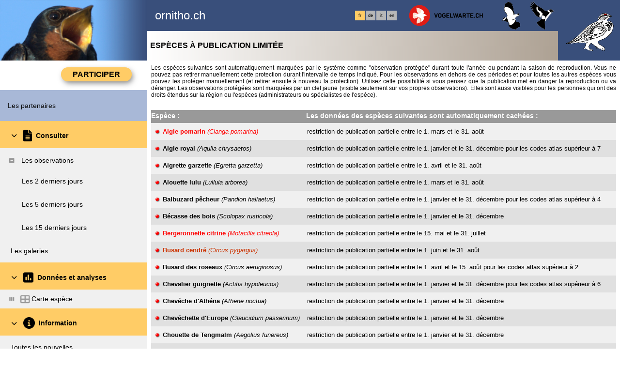

--- FILE ---
content_type: text/html; charset=UTF-8
request_url: https://www.ornitho.ch/index.php?m_id=156&amp;amp;amp;amp;amp;amp;langu=fr&amp;amp;amp;amp;amp;langu=de&amp;amp;amp;amp;langu=de&amp;amp;amp;langu=fr&amp;amp;langu=de&amp;langu=en
body_size: 10391
content:
    <!DOCTYPE html>
    <html lang="fr">
    <!-- responsive header start here -->
    <head>
                    <link rel="shortcut icon" href="./favicon.ico" type="image/x-icon">
            <link rel="apple-touch-icon" sizes="180x180" href="./apple-touch-icon.png">
            <link rel="icon" type="image/png" sizes="32x32" href="./favicon-32x32.png">
            <link rel="icon" type="image/png" sizes="16x16" href="./favicon-16x16.png">
            <link rel="manifest" href="./site.webmanifest" crossorigin="use-credentials">
            <link rel="mask-icon" href="./safari-pinned-tab.svg" color="#e01c15">
                    <style>
            :root {--title-menu-color:#000;--alink:#5a70a0;--menu_head:#a8b8d7;--menu_head_off:#fff;--title_gradien_start:#a19383;--title_gradien_stop:#fff;--title_box:#999999;--title_box_text:#fff;--toplevel-color:#394f7b;--toplevel-menu-color:#fc6;--highlevel-menu-color:#f0f0f0;--midlevel-menu-color:#f0f0f0;--lowlevel-menu-color:#fc6;--backpanel-color:#e0e0e0;--frontpanel-color:#eaeaea;--shadowpanel-color:#999999;--lightshadowpanel-color:#b7b7b7;--button-color:#fc6;--profile-card-color:#fff}        </style>
        <link href="https://cdnfiles1.biolovision.net/common/css/responsive_styles_05dec2f0.css" rel="stylesheet" type="text/css">
        <link href="https://cdnfiles1.biolovision.net/common/css/btn-sprite_1cb730d5.css" rel="stylesheet" type="text/css">

                    <style>
            @media (min-width: 1800px) {
                .tab-group {
                    margin-top: 0;
                }
                .tab-title,
                .tab-active-hidden {
                    display: block;
                }
            }
            </style>
            
        <meta name="google-site-verification" content="oAOsanARwhlL9a0I3SbIddW5H-4jZB77quG-G95wyq0">
        <meta http-equiv="Content-Type" content="text/html; charset=UTF-8">
                <title>Espèces à publication limitée - www.ornitho.ch</title>
            <meta property="og:title" content="Espèces à publication limitée - www.ornitho.ch">
            <meta property="og:image" content="https://www.biolovision.net/logo_2021_small.png">
            <meta property="twitter:card" content="summary">
            <meta property="twitter:title" content="Espèces à publication limitée - www.ornitho.ch">
            <meta property="twitter:image" content="https://www.biolovision.net/logo_2021_small.png">
                    <meta name="viewport" content="width=device-width, initial-scale=1">
            </head>

    <body id="ornithobody">

                    <!--[if LT IE 10]>
            <div class="ie6">
            Votre navigateur n'est pas à jour. Pour bénéficier d'une navigation plus rapide et plus sûre,             <a class="ie6" href="http://ie.microsoft.com/">profitez dès aujourd'hui d'une mise à jour gratuite</a>.
            </div>
            <![endif]-->
        
        <div id="responsive-sidebar-left-container">
            <em id="sidebar-open" class="fa-solid fa-bars iconhome"></em>
            <a class="a-bk" href="/"><em class="fa-solid fa-home iconhome"></em></a>
                        <a href="https://play.google.com/store/apps/details?id=ch.biolovision.naturalist" style="display: none;margin-left:-5px;margin-right:0.5rem;"><em class="btn btn-naturalist btn-naturalist-android sidebar-btn"></em></a>
            <a href="https://itunes.apple.com/us/app/naturalist/id1175280268?mt=8" style="display: none;margin-left:-5px;margin-right:0.5rem;"><em class="btn btn-naturalist btn-naturalist-ios sidebar-btn"></em></a>
        </div>

        <div id="responsive-sidebar-container">
                            <div class="topLogo">            <script>
                //<![CDATA[
                function send_das_stat(id_das) {
                    $.post("index.php?m_id=63&content=ads_stat_click&id_ads=" + id_das,{});
                }
                // ]]>
            </script>
                            <a rel='nofollow' href='/'>
                        <div>
            <img class="topleftlogo" alt="www.ornitho.ch" src="https://cdnfiles2.biolovision.net/www.ornitho.ch/images/das/rustiquesmall-3061-6561.png">
        </div>
                    </a>
            </div>
                <div class="notlogged">ornitho.ch</div>
                                <div class="toprightlogo">
                            <a onclick="send_das_stat(21);" rel='nofollow' href='https://www.vogelwarte.ch/fr/'>
                    <div>
            <img class="toprightlogoimg" alt="www.ornitho.ch" src="https://cdnfiles2.biolovision.net/www.ornitho.ch/images/das/Vogelwarteornitho-3034.png">
        </div>
                    </a>
                        <a onclick="send_das_stat(17);" rel='nofollow' href='https://www.ala-schweiz.ch/'>
                    <div>
            <img class="toprightlogoimg" alt="www.ornitho.ch" src="https://cdnfiles2.biolovision.net/www.ornitho.ch/images/das/alasmall-7139.png">
        </div>
                    </a>
                        <a onclick="send_das_stat(20);" rel='nofollow' href='https://www.ficedula.ch/'>
                    <div>
            <img class="toprightlogoimg" alt="www.ornitho.ch" src="https://cdnfiles2.biolovision.net/www.ornitho.ch/images/das/ficedulasmall-5050.png">
        </div>
                    </a>
                        <a onclick="send_das_stat(15);" rel='nofollow' href='https://www.nosoiseaux.ch/'>
                    <div>
            <img class="toprightlogoimg" alt="www.ornitho.ch" src="https://cdnfiles2.biolovision.net/www.ornitho.ch/images/das/nobig-8401.png">
        </div>
                    </a>
                            </div>
                                    <div class="langubox">
                        <div class="langButtonSelected">fr</div><div class="langButton" 
											onmouseover="this.className='langButtonOver'" 
											onmouseout="this.className='langButton'" 
											onclick="location.href='https://www.ornitho.ch/index.php?m_id=156&amp;amp;amp;amp;amp;amp;amp;langu=fr&amp;amp;amp;amp;amp;amp;langu=de&amp;amp;amp;amp;amp;langu=de&amp;amp;amp;amp;langu=fr&amp;amp;amp;langu=de&amp;amp;langu=en&amp;langu=de'">
											<a class="bvLangu" href="https://www.ornitho.ch/index.php?m_id=156&amp;amp;amp;amp;amp;amp;amp;langu=fr&amp;amp;amp;amp;amp;amp;langu=de&amp;amp;amp;amp;amp;langu=de&amp;amp;amp;amp;langu=fr&amp;amp;amp;langu=de&amp;amp;langu=en&amp;langu=de">de</a>
											</div><div class="langButton" 
											onmouseover="this.className='langButtonOver'" 
											onmouseout="this.className='langButton'" 
											onclick="location.href='https://www.ornitho.ch/index.php?m_id=156&amp;amp;amp;amp;amp;amp;amp;langu=fr&amp;amp;amp;amp;amp;amp;langu=de&amp;amp;amp;amp;amp;langu=de&amp;amp;amp;amp;langu=fr&amp;amp;amp;langu=de&amp;amp;langu=en&amp;langu=it'">
											<a class="bvLangu" href="https://www.ornitho.ch/index.php?m_id=156&amp;amp;amp;amp;amp;amp;amp;langu=fr&amp;amp;amp;amp;amp;amp;langu=de&amp;amp;amp;amp;amp;langu=de&amp;amp;amp;amp;langu=fr&amp;amp;amp;langu=de&amp;amp;langu=en&amp;langu=it">it</a>
											</div><div class="langButton" 
											onmouseover="this.className='langButtonOver'" 
											onmouseout="this.className='langButton'" 
											onclick="location.href='https://www.ornitho.ch/index.php?m_id=156&amp;amp;amp;amp;amp;amp;amp;langu=fr&amp;amp;amp;amp;amp;amp;langu=de&amp;amp;amp;amp;amp;langu=de&amp;amp;amp;amp;langu=fr&amp;amp;amp;langu=de&amp;amp;langu=en&amp;langu=en'">
											<a class="bvLangu" href="https://www.ornitho.ch/index.php?m_id=156&amp;amp;amp;amp;amp;amp;amp;langu=fr&amp;amp;amp;amp;amp;amp;langu=de&amp;amp;amp;amp;amp;langu=de&amp;amp;amp;amp;langu=fr&amp;amp;amp;langu=de&amp;amp;langu=en&amp;langu=en">en</a>
											</div>                    </div>
                    
        </div>

        <div class="clearfix"></div>
        <script async src="https://cdnfiles1.biolovision.net/common/components/es-module-shims.min_c3e2bf34.js"></script>
        <script type="importmap">
            {
                "imports": {
                    "vendor-carbon": "https://cdnfiles1.biolovision.net/common/components/vendor-carbon_6472593f.js",
                    "vendor-chart": "https://cdnfiles1.biolovision.net/common/components/vendor-chart_ca2c6e91.js",
                    "vendor-map": "https://cdnfiles1.biolovision.net/common/components/vendor-map_fdac4e6f.js",
                    "vendor-misc": "https://cdnfiles1.biolovision.net/common/components/vendor-misc_fc999713.js",
                    "vendor-svelte": "https://cdnfiles1.biolovision.net/common/components/vendor-svelte_2a3fda97.js"
                }
            }
        </script>
        <script type="module" crossorigin src="https://cdnfiles1.biolovision.net/common/components/polyfills_d20dc019.js"></script>
        <script type="module" crossorigin src="https://cdnfiles1.biolovision.net/common/components/components_7591703e.js"></script>
        <link rel="stylesheet" crossorigin href="https://cdnfiles1.biolovision.net/common/components/v3-reset_66a2ff10.css">
        <link rel="stylesheet" crossorigin href="https://cdnfiles1.biolovision.net/common/components/carbon.all.v3.min_681e5d74.css">
        <link rel="stylesheet" crossorigin href="https://cdnfiles1.biolovision.net/common/components/components_e42333b6.css">

        <script type="module">
            import { setDataColorTheme } from 'https://cdnfiles1.biolovision.net/common/components/components_7591703e.js';

            setDataColorTheme({
                single: {
                    primary: getComputedStyle(document.documentElement).getPropertyValue('--toplevel-menu-color').trim(),
                },
                sequential: {},
                diverging: {},
                qualitative: {},
                special: {
                    rarity: {
                        verycommon: '#000000',
                        common: '#000000',
                        escaped: '#993366',
                        never: '#CC0099',
                        rare: '#CC3300',
                        veryrare: '#FF0000',
                        unusual: '#000000'
                    }
                }
            });
        </script>
        <script src="https://cdnfiles1.biolovision.net/common/js/jquery-3.6.0.min.js"></script>
        <script>
            //<![CDATA[
            $(document).ready(function(){
                $("#login").click(function(){
                    if ($("#slidingLogin").is(":hidden")) {
                        $("#slidingLogin").slideDown("slow", function() {$("#loginemail").focus()});
                    }
                    else {
                        $("#slidingLogin").hide();
                    }
                });
            });
            // ]]>
        </script>

        
            <div id="td-full-content">
                <div id="td-sidebar">
                    <!-- RESPONSIVE START LEFT -->
<script src="https://cdnfiles1.biolovision.net/common/js/menu_f0d31db0.js"></script>
 <script>
	// <![CDATA[
	var menu = menuBuilder('/');

	$(function(){

        $(".bvMenuSubTitle").click(function() {
            menu.toggleSubSub($(this).attr("id"),1);
            return false;
        });

        $(".bvMenuTitle").click(function() {
            menu.toggleSub($(this).attr("id"));
            return false;
        });
    })
	// ]]>
</script>

<div id="table-sidebar" class="bvMenuBar">
	<div class="row_1st home ">
		<div class="col-xs-12">
            				<div id="conbt" onclick="javascript:menu.toggleConnect();" class="takepart takepartmenu">
					<input name="login_button" type="submit" class="submit takepartbutton" value="Participer"/>
				</div>
			    		</div>
	</div>

	<form id="confm" name="loginform" class="loginformform" action="https://www.ornitho.ch/index.php" method="post">
		<input type="hidden" name="login" value="1"/>
		<div class="loginform">
			<div class="logintext">
				<input class="textlogin" id="loginemail" placeholder="Mon email" type="text" autocomplete="username" name="USERNAME" size="20" value=""/>
			</div>
			<div class="logintext">
				<input class="textlogin" placeholder="Mon mot de passe" type="password" autocomplete="current-password" name="PASSWORD" size="20"/>
			</div>
			<div class="logintext">
				<input id="remember" type="checkbox" name="REMEMBER" value="ON"/><label for="remember">mémoriser le mot de passe</label>
			</div>
			<div class="logintext">
				<a class="alink" href="https://www.ornitho.ch/index.php?m_id=60">J'ai perdu mon mot de passe</a>
			</div>
		</div>

		<div class="connect">
			<input name="login_button" type="submit" class="submit" value="Me connecter"/>
		</div>
		<div class="logintext">
			<a class="alink" href="https://www.ornitho.ch/index.php?m_id=61">J'aimerais participer</a>
		</div>
	</form>
	<div id="2"  class="bvMenuHead" onmouseover="this.className='bvMenuHeadOver'" onmouseout="this.className='bvMenuHead'" onclick="location.href='https://www.ornitho.ch/index.php?m_id=2&amp;c=PARTNER'"><div class="bvMIt">Les partenaires</div></div><div id="3"  class="bvMenuTitle" ><em id="oc-t3" class="menu_title_deco fa fa-chevron-down"></em><em  class="menu_title_deco_icon fa-solid fa-file-lines fa-2x"></em><div class="bvMT">Consulter</div></div><div  id="t3"><div id="49"  class="bvMenuSubTitle" onmouseover="this.className='bvMenuSubTitleOver'" onmouseout="this.className='bvMenuSubTitle'" ><em id="oc-t49" class="menu_deco fa-solid fa-square-minus"></em><div class="bvMI-pad-1"></div><div class="bi-l1t">Les observations</div></div><div  id="t49"><div id="4"  class="bvMenuSub" onmouseover="this.className='bvMenuSubOver'" onmouseout="this.className='bvMenuSub'" onclick="location.href='https://www.ornitho.ch/index.php?m_id=4&amp;sp_DOffset=2'"><div class="bvMI-pad-4"></div><div class="bvMIt">Les 2 derniers jours</div></div><div id="5"  class="bvMenuSub" onmouseover="this.className='bvMenuSubOver'" onmouseout="this.className='bvMenuSub'" onclick="location.href='https://www.ornitho.ch/index.php?m_id=5&amp;sp_DOffset=5'"><div class="bvMI-pad-4"></div><div class="bvMIt">Les 5 derniers jours</div></div><div id="6"  class="bvMenuSub" onmouseover="this.className='bvMenuSubOver'" onmouseout="this.className='bvMenuSub'" onclick="location.href='https://www.ornitho.ch/index.php?m_id=6&amp;sp_DOffset=15'"><div class="bvMI-pad-4"></div><div class="bvMIt">Les 15 derniers jours</div></div></div><div id="7"  class="bvMenuSub" onmouseover="this.className='bvMenuSubOver'" onmouseout="this.className='bvMenuSub'" onclick="location.href='https://www.ornitho.ch/index.php?m_id=7'"><div class="bvMI-pad-1"></div><div class="bvMIt">Les galeries</div></div></div><div id="12"  class="bvMenuTitle" ><em id="oc-t12" class="menu_title_deco fa fa-chevron-down"></em><em  class="menu_title_deco_icon fa-solid fa-square-poll-vertical fa-2x"></em><div class="bvMT">Données et analyses</div></div><div  id="t12"><div id="18"  class="bvMenuSubTitleUsePageBoxes" onmouseover="this.className='bvMenuSubTitleUsePageBoxesOver'" onmouseout="this.className='bvMenuSubTitleUsePageBoxes'" onclick="location.href='https://www.ornitho.ch/index.php?m_id=1501&parent=18'"><div class="bvMI-pad-1"></div><em style="color:var(--title_box);margin-right: 0.25rem;" class="menu_title_deco fa-solid fa-grip"></em><em style="color:var(--title_box);margin-right: 0.25rem;" class="menu_title_deco_icon fa-solid fa-table-cells-large fa-12x"></em><div class="bi-l1t">Carte espèce</div></div><div style="display:none" id="t18"></div></div><div id="20"  class="bvMenuTitle" ><em id="oc-t20" class="menu_title_deco fa fa-chevron-down"></em><em  class="menu_title_deco_icon fa-solid fa-circle-info fa-2x"></em><div class="bvMT">Information</div></div><div  id="t20"><div id="1164"  class="bvMenuSub" onmouseover="this.className='bvMenuSubOver'" onmouseout="this.className='bvMenuSub'" onclick="location.href='https://www.ornitho.ch/index.php?m_id=1164'"><div class="bvMI-pad-1"></div><div class="bvMIt">Toutes les nouvelles</div></div><div id="1340"  class="bvMenuSub" onmouseover="this.className='bvMenuSubOver'" onmouseout="this.className='bvMenuSub'" onclick="location.href='https://www.ornitho.ch/index.php?m_id=1340'"><div class="bvMI-pad-1"></div><div class="bvMIt">Vos Oiseaux</div></div><div id="156"  class="bvMenuSubOFF" onmouseover="this.className='bvMenuSubOverOFF'" onmouseout="this.className='bvMenuSubOFF'" onclick="location.href='https://www.ornitho.ch/index.php?m_id=156'"><div class="bvMI-pad-1"></div><div class="bvMIt">Espèces à publication limitée</div></div><div id="22"  class="bvMenuSub" onmouseover="this.className='bvMenuSubOver'" onmouseout="this.className='bvMenuSub'" onclick="location.href='https://www.ornitho.ch/index.php?m_id=22&amp;item=5'"><div class="bvMI-pad-1"></div><div class="bvMIt">Code de conduite</div></div><div id="67"  class="bvMenuSubTitle" onmouseover="this.className='bvMenuSubTitleOver'" onmouseout="this.className='bvMenuSubTitle'" ><em id="oc-t67" class="menu_deco fa-solid fa-square-minus"></em><div class="bvMI-pad-1"></div><em style="color:var(--title_box);margin-right: 0.25rem;" class="menu_title_deco fa-solid fa-grip"></em><em style="color:var(--title_box);margin-right: 0.25rem;" class="menu_title_deco_icon fa-solid fa-circle-question fa-12x"></em><div class="bi-l1t">Aide</div></div><div  id="t67"><div id="41"  class="bvMenuSub" onmouseover="this.className='bvMenuSubOver'" onmouseout="this.className='bvMenuSub'" onclick="location.href='https://www.ornitho.ch/index.php?m_id=41'"><div class="bvMI-pad-4"></div><div class="bvMIt">Explication des symboles</div></div><div id="36"  class="bvMenuSub" onmouseover="this.className='bvMenuSubOver'" onmouseout="this.className='bvMenuSub'" onclick="location.href='https://www.ornitho.ch/index.php?m_id=36&amp;item=3'"><div class="bvMI-pad-4"></div><div class="bvMIt">les FAQs</div></div><div id="1020"  class="bvMenuSub" onmouseover="this.className='bvMenuSubOver'" onmouseout="this.className='bvMenuSub'" onclick="location.href='https://www.ornitho.ch/index.php?m_id=1020&amp;item=6'"><div class="bvMI-pad-4"></div><div class="bvMIt">Aide vidéo & instructions</div></div></div><div id="68"  class="bvMenuSubTitleUsePageBoxes" onmouseover="this.className='bvMenuSubTitleUsePageBoxesOver'" onmouseout="this.className='bvMenuSubTitleUsePageBoxes'" onclick="location.href='https://www.ornitho.ch/index.php?m_id=1501&parent=68'"><div class="bvMI-pad-1"></div><em style="color:var(--title_box);margin-right: 0.25rem;" class="menu_title_deco fa-solid fa-grip"></em><em style="color:var(--title_box);margin-right: 0.25rem;" class="menu_title_deco_icon fa-solid fa-chart-line fa-12x"></em><div class="bi-l1t">Statistiques</div></div><div style="display:none" id="t68"></div></div><div id="20028"  class="bvMenuTitle" ><em id="oc-t20028" class="menu_title_deco fa fa-chevron-right"></em><div class="bvMT">Guides & conseils</div></div><div style="display:none" id="t20028"><div id="20033"  class="bvMenuSubTitle" onmouseover="this.className='bvMenuSubTitleOver'" onmouseout="this.className='bvMenuSubTitle'" ><em id="oc-t20033" class="menu_deco fa-solid fa-square-plus"></em><div class="bvMI-pad-1"></div><div class="bi-l1t">Aides à la détermination</div></div><div style="display:none" id="t20033"><div id="20087"  class="bvMenuSub" onmouseover="this.className='bvMenuSubOver'" onmouseout="this.className='bvMenuSub'" onclick="location.href='https://www.ornitho.ch/index.php?m_id=20087'"><div class="bvMI-pad-4"></div><div class="bvMIt">La Mésange boréale et ses types de chant</div></div><div id="20035"  class="bvMenuSub" onmouseover="this.className='bvMenuSubOver'" onmouseout="this.className='bvMenuSub'" onclick="location.href='https://www.ornitho.ch/index.php?m_id=20035'"><div class="bvMI-pad-4"></div><div class="bvMIt">Mésange à longue queue</div></div></div><div id="20041"  class="bvMenuSub" onmouseover="this.className='bvMenuSubOver'" onmouseout="this.className='bvMenuSub'" onclick="location.href='https://www.ornitho.ch/index.php?m_id=20041'"><div class="bvMI-pad-1"></div><div class="bvMIt">Terra incognita</div></div></div></div>
<!-- RESPONSIVE END LEFT -->
                </div>
                <div id="td-backdrop"></div>
                    <div id="td-page-content">
                            <div id="ajaxErrorMessageDisplay"></div>
         <script>
            //<![CDATA[
            //Global function that can be called by ajax functions to display error/result box
            function errorMessageDisplay(json_result)
            {
                $('#ajaxErrorMessageDisplay').empty();
                var nbre_message_success = 0;

                let fixed = 0;

                if(Array.isArray(json_result)){
                    json_result.forEach(function(entry) {
                        var style = entry.style;
                        var message = entry.text;
                        var status = entry.status;

                        if(typeof(style) !== "undefined" && typeof(message) !== "undefined" && typeof(status) !== "undefined")
                        {

                            if(status != "error" && status != "info" && status != "warning")
                                nbre_message_success++;

                            if(style == 'fixed')
                                fixed = 1;

                            var class_name = 'errorMessage';

                            switch(status)
                            {
                                case 'error':
                                    class_name = 'errorError';
                                    break;
                                case 'info':
                                    class_name = 'errorInfo';
                                    break;
                                case 'warning':
                                    class_name = 'errorWarning';
                                    break;
                            }

                            var display_style = ((class_name == 'errorMessage' && style == 'fade') || style == 'overlay') ? "style=\"position:absolute; z-index:100; width:100%\"" : '';
                            if(style == 'fixed') {
                                display_style = "style=\"position:fixed;\"";
                                $("#ajaxErrorMessageDisplay").css("position", "fixed");
                            }
                            else {
                                $("#ajaxErrorMessageDisplay").css("position", "absolute");
                            }

                            var div_error_box = $('<div>',{'class' : class_name,'style':display_style});
                            div_error_box.html(message);

                            $('#ajaxErrorMessageDisplay').append(div_error_box);
                        }
                    });
                }

                if(nbre_message_success>0){
                                            $(".errorMessage").delay(6000).slideToggle(1000);
                                        }

                if(fixed) {
                    $(".errorMessage").delay(6000).fadeOut(1000);
                    $(".errorError").delay(6000).fadeOut(1000);
                    $(".errorInfo").delay(6000).fadeOut(1000);
                    $(".errorWarning").delay(6000).fadeOut(1000);
                }

                return nbre_message_success;
            }

            //Global function that will do some ajax on the link (we expect the link to provide utf8 json result) and it will send json to errorMessageDisplay so we can have a display of error message
            //beforeFct: function that will be called before doing any ajax call (to activate wait icon for example ...)
            //link: the url used for ajax call
            //callbackFct: function used after ajax call and after displaying ErrorMessages
            function ajaxToLink(beforeFct,used_method,link,send_data,callbackFct,sentData_contentType,sentData_processData)
            {
                beforeFct();
                $.ajax({
                    url: link,
                    method: used_method,
                    type: used_method,
                    data: send_data,
                    success: function(json_result) {
                        if(json_result===null)
                        {
                            callbackFct(0);
                        }
                        else{
                            if(typeof(json_result['data'])!='undefined')
                            {
                                var nbre_message_success = errorMessageDisplay(json_result['data']['error_messages']);
                                callbackFct(nbre_message_success,json_result['data']['result']);
                            }
                            else{
                                callbackFct(0);
                            }
                        }
                    },
                    error: function(jqXHR, textStatus, errorThrown){
                        callbackFct(0);
                    },
                    contentType: (typeof(sentData_contentType)=='undefined')?'application/x-www-form-urlencoded; charset=UTF-8':sentData_contentType,
                    processData: (typeof(sentData_processData)=='undefined')?true:sentData_processData
                });
            }

            function sendErrorToService(error) {
                var errorMessage = error.message;
                var errorLine = error.lineNumber || error.line || 'N/A';
                var errorStack = error.stack || 'N/A';

                var errorData = {
                    message: errorMessage,
                    line: errorLine,
                    stack: errorStack,
                    url: 'content/species_rights',
                    obid: '30'
                };

                console.log(errorData);

                $.ajax({
                    type: 'POST',
                    url: 'index.php?m_id=1351&backlink=skip&content=debug',
                    data: {data: JSON.stringify(errorData)},
                    success: function(response) {
                        console.log('error message sucessfully sent');
                    },
                    error: function(xhr, status, error) {
                        console.log('error sending error message: ' + error);
                    }
                });
            }

            // ]]>
        </script>
                            <!-- header stop here -->
<div id="td-main-table"><div class="pageTitle">Espèces à publication limitée</div>
<div class="pageContentBox">
<div style="text-align:justify;margin-bottom:8px;">Les espèces suivantes sont automatiquement marquées par le système comme "observation protégée" durant toute l'année ou pendant la saison de reproduction. Vous ne pouvez pas retirer manuellement cette protection durant l'intervalle de temps indiqué. Pour les observations en dehors de ces périodes et pour toutes les autres espèces vous pouvez les protéger manuellement (et retirer ensuite à nouveau la protection). Utilisez cette possibilité si vous pensez que la publication met en danger la reproduction ou va déranger. Les observations protégées sont marquées par un clef jaune (visible seulement sur vos propres observations). Elles sont aussi visibles pour les personnes qui ont des droits étendus sur la région ou l'espèces (administrateurs ou spécialistes de l'espèce).
</div></div>
<div id="TaxonBarComponent--696a8b98bbe517--26069148" style="display: contents"></div>
<script type="module">
    import { TaxonBarComponent } from 'https://cdnfiles1.biolovision.net/common/components/components_7591703e.js';
    new TaxonBarComponent('TaxonBarComponent--696a8b98bbe517--26069148')
    .mapProps({
        "taxons": [
            {
                "id": 1,
                "title": "DETAIL_TEXT_TAB_TAXO_GROUP_BIRD",
                "icon": "fa-tg-bird",
                "accessMode": "full"
            },
            {
                "id": 2,
                "title": "DETAIL_TEXT_TAB_TAXO_GROUP_BAT",
                "icon": "fa-tg-bat",
                "accessMode": "full"
            },
            {
                "id": 3,
                "title": "DETAIL_TEXT_TAB_TAXO_GROUP_MAMMAL",
                "icon": "fa-tg-mammal",
                "accessMode": "full"
            },
            {
                "id": 6,
                "title": "DETAIL_TEXT_TAB_TAXO_GROUP_REPTILIAN",
                "icon": "fa-tg-reptilian",
                "accessMode": "full"
            },
            {
                "id": 7,
                "title": "DETAIL_TEXT_TAB_TAXO_GROUP_AMPHIBIAN",
                "icon": "fa-tg-amphibian",
                "accessMode": "full"
            },
            {
                "id": 8,
                "title": "DETAIL_TEXT_TAB_TAXO_GROUP_ODONATA",
                "icon": "fa-tg-odonata",
                "accessMode": "full"
            },
            {
                "id": 9,
                "title": "DETAIL_TEXT_TAB_TAXO_GROUP_BUTTERFLY",
                "icon": "fa-tg-butterfly",
                "accessMode": "full"
            },
            {
                "id": 10,
                "title": "DETAIL_TEXT_TAB_TAXO_GROUP_MOTH",
                "icon": "fa-tg-moth",
                "accessMode": "full"
            },
            {
                "id": 11,
                "title": "DETAIL_TEXT_TAB_TAXO_GROUP_ORTHOPTERA",
                "icon": "fa-tg-orthoptera",
                "accessMode": "full"
            },
            {
                "id": 12,
                "title": "DETAIL_TEXT_TAB_TAXO_GROUP_HYMENOPTERA",
                "icon": "fa-tg-hymenoptera",
                "accessMode": "full"
            },
            {
                "id": 16,
                "title": "DETAIL_TEXT_TAB_TAXO_GROUP_EPHEMEROPTERA",
                "icon": "fa-tg-ephemeroptera",
                "accessMode": "full"
            },
            {
                "id": 17,
                "title": "DETAIL_TEXT_TAB_TAXO_GROUP_PLECOPTERA",
                "icon": "fa-tg-plecoptera",
                "accessMode": "full"
            },
            {
                "id": 18,
                "title": "DETAIL_TEXT_TAB_TAXO_GROUP_MANTODEA",
                "icon": "fa-tg-mantodea",
                "accessMode": "full"
            },
            {
                "id": 19,
                "title": "DETAIL_TEXT_TAB_TAXO_GROUP_AUCHENORRHYNCHA",
                "icon": "fa-tg-auchenorrhyncha",
                "accessMode": "full"
            },
            {
                "id": 20,
                "title": "DETAIL_TEXT_TAB_TAXO_GROUP_HETEROPTERA",
                "icon": "fa-tg-heteroptera",
                "accessMode": "full"
            },
            {
                "id": 21,
                "title": "DETAIL_TEXT_TAB_TAXO_GROUP_COLEOPTERA",
                "icon": "fa-tg-coleoptera",
                "accessMode": "full"
            },
            {
                "id": 22,
                "title": "DETAIL_TEXT_TAB_TAXO_GROUP_NEVROPTERA",
                "icon": "fa-tg-nevroptera",
                "accessMode": "full"
            },
            {
                "id": 23,
                "title": "DETAIL_TEXT_TAB_TAXO_GROUP_TRICHOPTERA",
                "icon": "fa-tg-trichoptera",
                "accessMode": "full"
            },
            {
                "id": 24,
                "title": "DETAIL_TEXT_TAB_TAXO_GROUP_MECOPTERA",
                "icon": "fa-tg-mecoptera",
                "accessMode": "full"
            },
            {
                "id": 25,
                "title": "DETAIL_TEXT_TAB_TAXO_GROUP_DIPTERA",
                "icon": "fa-tg-diptera",
                "accessMode": "full"
            },
            {
                "id": 27,
                "title": "DETAIL_TEXT_TAB_TAXO_GROUP_ARACHNIDA",
                "icon": "fa-tg-arachnida",
                "accessMode": "full"
            },
            {
                "id": 28,
                "title": "DETAIL_TEXT_TAB_TAXO_GROUP_SCORPIONES",
                "icon": "fa-tg-scorpiones",
                "accessMode": "full"
            },
            {
                "id": 29,
                "title": "DETAIL_TEXT_TAB_TAXO_GROUP_FISH",
                "icon": "fa-tg-fish",
                "accessMode": "full"
            },
            {
                "id": 30,
                "title": "DETAIL_TEXT_TAB_TAXO_GROUP_MALACOSTRACA",
                "icon": "fa-tg-malacostraca",
                "accessMode": "full"
            },
            {
                "id": 31,
                "title": "DETAIL_TEXT_TAB_TAXO_GROUP_GASTROPODA",
                "icon": "fa-tg-gastropoda",
                "accessMode": "full"
            },
            {
                "id": 32,
                "title": "DETAIL_TEXT_TAB_TAXO_GROUP_BIVALVIA",
                "icon": "fa-tg-bivalvia",
                "accessMode": "full"
            },
            {
                "id": 41,
                "title": "DETAIL_TEXT_TAB_TAXO_GROUP_MYRIAPODA",
                "icon": "fa-tg-myriapoda",
                "accessMode": "full"
            },
            {
                "id": 43,
                "title": "DETAIL_TEXT_TAB_TAXO_GROUP_DERMAPTERA",
                "icon": "fa-tg-dermaptera",
                "accessMode": "full"
            },
            {
                "id": 48,
                "title": "DETAIL_TEXT_TAB_TAXO_GROUP_BLATTARIA",
                "icon": "fa-tg-blattaria",
                "accessMode": "full"
            },
            {
                "id": 49,
                "title": "DETAIL_TEXT_TAB_TAXO_GROUP_ARTHROPODA",
                "icon": "fa-tg-arthropoda",
                "accessMode": "full"
            },
            {
                "id": 51,
                "title": "DETAIL_TEXT_TAB_TAXO_GROUP_FORMICOIDEA",
                "icon": "fa-tg-formicoidea",
                "accessMode": "full"
            }
        ],
        "selectedId": 1,
        "noResultsFound": "SELECT2_NORESULTS"
    })
    .mapEvents({'svelte:change': ({event}) => {
        if (typeof window['change_taxo'] === "function") {
            window['change_taxo']('156', event.detail.id, '', []);
        } else if (typeof window[''] === "function") {
            window[''](event.detail.id);
        } else {
            const params = new URLSearchParams('');
            for (const jsParam of []) {
                if (document.addobs !== undefined &&
                    document.addobs.elements !== undefined &&
                    document.addobs.elements[jsParam] !== undefined &&
                    document.addobs.elements[jsParam].value !== undefined) {
                    params.set(jsParam, document.addobs.elements[jsParam].value);
                }
            }
            params.set('m_id', '156');
            params.set('sp_tg', event.detail.id);
            window.location.href = 'index.php?' + params.toString();
        }
    }})
    .translate({"DETAIL_TEXT_TAB_TAXO_GROUP_BIRD":"Oiseaux","DETAIL_TEXT_TAB_TAXO_GROUP_BAT":"Chauves-souris","DETAIL_TEXT_TAB_TAXO_GROUP_MAMMAL":"Mammif\u00e8res","DETAIL_TEXT_TAB_TAXO_GROUP_REPTILIAN":"Reptiles","DETAIL_TEXT_TAB_TAXO_GROUP_AMPHIBIAN":"Amphibiens","DETAIL_TEXT_TAB_TAXO_GROUP_ODONATA":"Odonates","DETAIL_TEXT_TAB_TAXO_GROUP_BUTTERFLY":"Papillons de jour","DETAIL_TEXT_TAB_TAXO_GROUP_MOTH":"Papillons de nuit","DETAIL_TEXT_TAB_TAXO_GROUP_ORTHOPTERA":"Orthopt\u00e8res","DETAIL_TEXT_TAB_TAXO_GROUP_HYMENOPTERA":"Hym\u00e9nopt\u00e8res","DETAIL_TEXT_TAB_TAXO_GROUP_EPHEMEROPTERA":"Eph\u00e9m\u00e8res","DETAIL_TEXT_TAB_TAXO_GROUP_PLECOPTERA":"Plecopt\u00e8res","DETAIL_TEXT_TAB_TAXO_GROUP_MANTODEA":"Mantes","DETAIL_TEXT_TAB_TAXO_GROUP_AUCHENORRHYNCHA":"Cigales","DETAIL_TEXT_TAB_TAXO_GROUP_HETEROPTERA":"Punaises","DETAIL_TEXT_TAB_TAXO_GROUP_COLEOPTERA":"Col\u00e9opt\u00e8res","DETAIL_TEXT_TAB_TAXO_GROUP_NEVROPTERA":"Nevropt\u00e8res","DETAIL_TEXT_TAB_TAXO_GROUP_TRICHOPTERA":"Trichopt\u00e8res","DETAIL_TEXT_TAB_TAXO_GROUP_MECOPTERA":"M\u00e9copt\u00e8res","DETAIL_TEXT_TAB_TAXO_GROUP_DIPTERA":"Dipt\u00e8res","DETAIL_TEXT_TAB_TAXO_GROUP_ARACHNIDA":"Araign\u00e9es","DETAIL_TEXT_TAB_TAXO_GROUP_SCORPIONES":"Scorpions","DETAIL_TEXT_TAB_TAXO_GROUP_FISH":"Poissons","DETAIL_TEXT_TAB_TAXO_GROUP_MALACOSTRACA":"Crustac\u00e9s","DETAIL_TEXT_TAB_TAXO_GROUP_GASTROPODA":"Gast\u00e9ropodes","DETAIL_TEXT_TAB_TAXO_GROUP_BIVALVIA":"Bivalves","DETAIL_TEXT_TAB_TAXO_GROUP_MYRIAPODA":"Myriapodes","DETAIL_TEXT_TAB_TAXO_GROUP_DERMAPTERA":"Dermapt\u00e8res","DETAIL_TEXT_TAB_TAXO_GROUP_BLATTARIA":"Blattes","DETAIL_TEXT_TAB_TAXO_GROUP_ARTHROPODA":"Arthropodes","DETAIL_TEXT_TAB_TAXO_GROUP_FORMICOIDEA":"Fourmis","SELECT2_NORESULTS":"Aucun r\u00e9sultat trouv\u00e9"})
    .render();
</script>        <div class="clearfix"></div>
        <div class="pageContentBox">
<div class="container-fluid"><div class="row box_head"><div class="col-sm-4">Espèce : </div><div class="col-sm-8">Les données des espèces suivantes sont automatiquement cachées : </div></div><div class="rowlight row" style="padding:5px 5px 5px; height:auto;"><div class="col-sm-4" style="color:#FF0000;"><span id="summary-verification-icon"></span><em class="fas fa-category-red" title="Espèces rares & échappés de captivité (catégorie A) – signaler toutes les observations, avec indication du nombre d‘individus"></em>&nbsp;<b>Aigle pomarin</b> <span class="sci_name">(Clanga pomarina)</span></div><div class="col-sm-8">restriction de publication partielle entre le 1. mars et le 31. août</div></div><div class="rowdark row" style="padding:5px 5px 5px; height:auto;"><div class="col-sm-4" style="color:#000000;"><span id="summary-verification-icon"></span><em class="fas fa-category-red" title="Espèces rares & échappés de captivité (catégorie A) – signaler toutes les observations, avec indication du nombre d‘individus"></em>&nbsp;<b>Aigle royal</b> <span class="sci_name">(Aquila chrysaetos)</span></div><div class="col-sm-8">restriction de publication partielle entre le 1. janvier et le 31. décembre pour les codes atlas supérieur à 7</div></div><div class="rowlight row" style="padding:5px 5px 5px; height:auto;"><div class="col-sm-4" style="color:#000000;"><span id="summary-verification-icon"></span><em class="fas fa-category-red" title="Espèces rares & échappés de captivité (catégorie A) – signaler toutes les observations, avec indication du nombre d‘individus"></em>&nbsp;<b>Aigrette garzette</b> <span class="sci_name">(Egretta garzetta)</span></div><div class="col-sm-8">restriction de publication partielle entre le 1. avril et le 31. août</div></div><div class="rowdark row" style="padding:5px 5px 5px; height:auto;"><div class="col-sm-4" style="color:#000000;"><span id="summary-verification-icon"></span><em class="fas fa-category-red" title="Espèces rares & échappés de captivité (catégorie A) – signaler toutes les observations, avec indication du nombre d‘individus"></em>&nbsp;<b>Alouette lulu</b> <span class="sci_name">(Lullula arborea)</span></div><div class="col-sm-8">restriction de publication partielle entre le 1. mars et le 31. août</div></div><div class="rowlight row" style="padding:5px 5px 5px; height:auto;"><div class="col-sm-4" style="color:#000000;"><span id="summary-verification-icon"></span><em class="fas fa-category-red" title="Espèces rares & échappés de captivité (catégorie A) – signaler toutes les observations, avec indication du nombre d‘individus"></em>&nbsp;<b>Balbuzard pêcheur</b> <span class="sci_name">(Pandion haliaetus)</span></div><div class="col-sm-8">restriction de publication partielle entre le 1. janvier et le 31. décembre pour les codes atlas supérieur à 4</div></div><div class="rowdark row" style="padding:5px 5px 5px; height:auto;"><div class="col-sm-4" style="color:#000000;"><span id="summary-verification-icon"></span><em class="fas fa-category-red" title="Espèces rares & échappés de captivité (catégorie A) – signaler toutes les observations, avec indication du nombre d‘individus"></em>&nbsp;<b>Bécasse des bois</b> <span class="sci_name">(Scolopax rusticola)</span></div><div class="col-sm-8">restriction de publication partielle entre le 1. janvier et le 31. décembre</div></div><div class="rowlight row" style="padding:5px 5px 5px; height:auto;"><div class="col-sm-4" style="color:#FF0000;"><span id="summary-verification-icon"></span><em class="fas fa-category-red" title="Espèces rares & échappés de captivité (catégorie A) – signaler toutes les observations, avec indication du nombre d‘individus"></em>&nbsp;<b>Bergeronnette citrine</b> <span class="sci_name">(Motacilla citreola)</span></div><div class="col-sm-8">restriction de publication partielle entre le 15. mai et le 31. juillet</div></div><div class="rowdark row" style="padding:5px 5px 5px; height:auto;"><div class="col-sm-4" style="color:#CC3300;"><span id="summary-verification-icon"></span><em class="fas fa-category-red" title="Espèces rares & échappés de captivité (catégorie A) – signaler toutes les observations, avec indication du nombre d‘individus"></em>&nbsp;<b>Busard cendré</b> <span class="sci_name">(Circus pygargus)</span></div><div class="col-sm-8">restriction de publication partielle entre le 1. juin et le 31. août</div></div><div class="rowlight row" style="padding:5px 5px 5px; height:auto;"><div class="col-sm-4" style="color:#000000;"><span id="summary-verification-icon"></span><em class="fas fa-category-red" title="Espèces rares & échappés de captivité (catégorie A) – signaler toutes les observations, avec indication du nombre d‘individus"></em>&nbsp;<b>Busard des roseaux</b> <span class="sci_name">(Circus aeruginosus)</span></div><div class="col-sm-8">restriction de publication partielle entre le 1. avril et le 15. août pour les codes atlas supérieur à 2</div></div><div class="rowdark row" style="padding:5px 5px 5px; height:auto;"><div class="col-sm-4" style="color:#000000;"><span id="summary-verification-icon"></span><em class="fas fa-category-red" title="Espèces rares & échappés de captivité (catégorie A) – signaler toutes les observations, avec indication du nombre d‘individus"></em>&nbsp;<b>Chevalier guignette</b> <span class="sci_name">(Actitis hypoleucos)</span></div><div class="col-sm-8">restriction de publication partielle entre le 1. janvier et le 31. décembre pour les codes atlas supérieur à 6</div></div><div class="rowlight row" style="padding:5px 5px 5px; height:auto;"><div class="col-sm-4" style="color:#000000;"><span id="summary-verification-icon"></span><em class="fas fa-category-red" title="Espèces rares & échappés de captivité (catégorie A) – signaler toutes les observations, avec indication du nombre d‘individus"></em>&nbsp;<b>Chevêche d'Athéna</b> <span class="sci_name">(Athene noctua)</span></div><div class="col-sm-8">restriction de publication partielle entre le 1. janvier et le 31. décembre</div></div><div class="rowdark row" style="padding:5px 5px 5px; height:auto;"><div class="col-sm-4" style="color:#000000;"><span id="summary-verification-icon"></span><em class="fas fa-category-red" title="Espèces rares & échappés de captivité (catégorie A) – signaler toutes les observations, avec indication du nombre d‘individus"></em>&nbsp;<b>Chevêchette d'Europe</b> <span class="sci_name">(Glaucidium passerinum)</span></div><div class="col-sm-8">restriction de publication partielle entre le 1. janvier et le 31. décembre</div></div><div class="rowlight row" style="padding:5px 5px 5px; height:auto;"><div class="col-sm-4" style="color:#000000;"><span id="summary-verification-icon"></span><em class="fas fa-category-red" title="Espèces rares & échappés de captivité (catégorie A) – signaler toutes les observations, avec indication du nombre d‘individus"></em>&nbsp;<b>Chouette de Tengmalm</b> <span class="sci_name">(Aegolius funereus)</span></div><div class="col-sm-8">restriction de publication partielle entre le 1. janvier et le 31. décembre</div></div><div class="rowdark row" style="padding:5px 5px 5px; height:auto;"><div class="col-sm-4" style="color:#000000;"><span id="summary-verification-icon"></span><em class="fas fa-category-red" title="Espèces rares & échappés de captivité (catégorie A) – signaler toutes les observations, avec indication du nombre d‘individus"></em>&nbsp;<b>Cigogne noire</b> <span class="sci_name">(Ciconia nigra)</span></div><div class="col-sm-8">restriction de publication partielle entre le 1. avril et le 31. août</div></div><div class="rowlight row" style="padding:5px 5px 5px; height:auto;"><div class="col-sm-4" style="color:#CC3300;"><span id="summary-verification-icon"></span><em class="fas fa-category-red" title="Espèces rares & échappés de captivité (catégorie A) – signaler toutes les observations, avec indication du nombre d‘individus"></em>&nbsp;<b>Circaète Jean-le-Blanc</b> <span class="sci_name">(Circaetus gallicus)</span></div><div class="col-sm-8">restriction de publication partielle entre le 1. janvier et le 31. décembre pour les codes atlas supérieur à 4</div></div><div class="rowdark row" style="padding:5px 5px 5px; height:auto;"><div class="col-sm-4" style="color:#FF0000;"><span id="summary-verification-icon"></span><em class="fas fa-category-red" title="Espèces rares & échappés de captivité (catégorie A) – signaler toutes les observations, avec indication du nombre d‘individus"></em>&nbsp;<b>Cisticole des joncs</b> <span class="sci_name">(Cisticola juncidis)</span></div><div class="col-sm-8">restriction de publication partielle entre le 1. mai et le 31. octobre</div></div><div class="rowlight row" style="padding:5px 5px 5px; height:auto;"><div class="col-sm-4" style="color:#000000;"><span id="summary-verification-icon"></span><em class="fas fa-category-red" title="Espèces rares & échappés de captivité (catégorie A) – signaler toutes les observations, avec indication du nombre d‘individus"></em>&nbsp;<b>Courlis cendré</b> <span class="sci_name">(Numenius arquata)</span></div><div class="col-sm-8">restriction de publication partielle entre le 1. avril et le 30. juin</div></div><div class="rowdark row" style="padding:5px 5px 5px; height:auto;"><div class="col-sm-4" style="color:#FF0000;"><span id="summary-verification-icon"></span><em class="fas fa-category-red" title="Espèces rares & échappés de captivité (catégorie A) – signaler toutes les observations, avec indication du nombre d‘individus"></em>&nbsp;<b>Élanion blanc</b> <span class="sci_name">(Elanus caeruleus)</span></div><div class="col-sm-8">restriction de publication partielle entre le 1. janvier et le 31. décembre</div></div><div class="rowlight row" style="padding:5px 5px 5px; height:auto;"><div class="col-sm-4" style="color:#CC3300;"><span id="summary-verification-icon"></span><em class="fas fa-category-red" title="Espèces rares & échappés de captivité (catégorie A) – signaler toutes les observations, avec indication du nombre d‘individus"></em>&nbsp;<b>Engoulevent d'Europe</b> <span class="sci_name">(Caprimulgus europaeus)</span></div><div class="col-sm-8">restriction de publication partielle entre le 1. mai et le 31. août</div></div><div class="rowdark row" style="padding:5px 5px 5px; height:auto;"><div class="col-sm-4" style="color:#000000;"><span id="summary-verification-icon"></span><em class="fas fa-category-red" title="Espèces rares & échappés de captivité (catégorie A) – signaler toutes les observations, avec indication du nombre d‘individus"></em>&nbsp;<b>Faucon pèlerin</b> <span class="sci_name">(Falco peregrinus)</span></div><div class="col-sm-8">restriction de publication partielle entre le 1. janvier et le 31. décembre</div></div><div class="rowlight row" style="padding:5px 5px 5px; height:auto;"><div class="col-sm-4" style="color:#FF0000;"><span id="summary-verification-icon"></span><em class="fas fa-category-red" title="Espèces rares & échappés de captivité (catégorie A) – signaler toutes les observations, avec indication du nombre d‘individus"></em>&nbsp;<b>Fauvette à lunettes</b> <span class="sci_name">(Curruca conspicillata)</span></div><div class="col-sm-8">restriction de publication partielle entre le 1. janvier et le 31. décembre pour les codes atlas supérieur à 2</div></div><div class="rowdark row" style="padding:5px 5px 5px; height:auto;"><div class="col-sm-4" style="color:#CC3300;"><span id="summary-verification-icon"></span><em class="fas fa-category-red" title="Espèces rares & échappés de captivité (catégorie A) – signaler toutes les observations, avec indication du nombre d‘individus"></em>&nbsp;<b>Fauvette des Balkans</b> <span class="sci_name">(Curruca cantillans)</span></div><div class="col-sm-8">restriction de publication partielle entre le 25. avril et le 31. juillet</div></div><div class="rowlight row" style="padding:5px 5px 5px; height:auto;"><div class="col-sm-4" style="color:#FF0000;"><span id="summary-verification-icon"></span><em class="fas fa-category-red" title="Espèces rares & échappés de captivité (catégorie A) – signaler toutes les observations, avec indication du nombre d‘individus"></em>&nbsp;<b>Fauvette épervière</b> <span class="sci_name">(Curruca nisoria)</span></div><div class="col-sm-8">restriction de publication partielle entre le 1. mai et le 31. juillet</div></div><div class="rowdark row" style="padding:5px 5px 5px; height:auto;"><div class="col-sm-4" style="color:#CC3300;"><span id="summary-verification-icon"></span><em class="fas fa-category-red" title="Espèces rares & échappés de captivité (catégorie A) – signaler toutes les observations, avec indication du nombre d‘individus"></em>&nbsp;<b>Fauvette passerinette</b> <span class="sci_name">(Curruca iberiae)</span></div><div class="col-sm-8">restriction de publication partielle entre le 25. avril et le 31. juillet</div></div><div class="rowlight row" style="padding:5px 5px 5px; height:auto;"><div class="col-sm-4" style="color:#CC3300;"><span id="summary-verification-icon"></span><em class="fas fa-category-red" title="Espèces rares & échappés de captivité (catégorie A) – signaler toutes les observations, avec indication du nombre d‘individus"></em>&nbsp;<b>Fauvette passerinette (indéterminée)</b> <span class="sci_name">(Curruca cantillans / iberiae / subalpina)</span></div><div class="col-sm-8">restriction de publication partielle entre le 25. avril et le 31. juillet</div></div><div class="rowdark row" style="padding:5px 5px 5px; height:auto;"><div class="col-sm-4" style="color:#000000;"><span id="summary-verification-icon"></span><em class="fas fa-category-red" title="Espèces rares & échappés de captivité (catégorie A) – signaler toutes les observations, avec indication du nombre d‘individus"></em>&nbsp;<b>Gélinotte des bois</b> <span class="sci_name">(Tetrastes bonasia)</span></div><div class="col-sm-8">restriction de publication partielle entre le 1. janvier et le 31. décembre</div></div><div class="rowlight row" style="padding:5px 5px 5px; height:auto;"><div class="col-sm-4" style="color:#CC3300;"><span id="summary-verification-icon"></span><em class="fas fa-category-red" title="Espèces rares & échappés de captivité (catégorie A) – signaler toutes les observations, avec indication du nombre d‘individus"></em>&nbsp;<b>Gobemouche à collier</b> <span class="sci_name">(Ficedula albicollis)</span></div><div class="col-sm-8">restriction de publication partielle entre le 20. avril et le 31. juillet</div></div><div class="rowdark row" style="padding:5px 5px 5px; height:auto;"><div class="col-sm-4" style="color:#FF0000;"><span id="summary-verification-icon"></span><em class="fas fa-category-red" title="Espèces rares & échappés de captivité (catégorie A) – signaler toutes les observations, avec indication du nombre d‘individus"></em>&nbsp;<b>Gobemouche nain</b> <span class="sci_name">(Ficedula parva)</span></div><div class="col-sm-8">restriction de publication partielle entre le 1. janvier et le 31. décembre pour les codes atlas supérieur à 2</div></div><div class="rowlight row" style="padding:5px 5px 5px; height:auto;"><div class="col-sm-4" style="color:#000000;"><span id="summary-verification-icon"></span><em class="fas fa-category-red" title="Espèces rares & échappés de captivité (catégorie A) – signaler toutes les observations, avec indication du nombre d‘individus"></em>&nbsp;<b>Gorgebleue à miroir</b> <span class="sci_name">(Luscinia svecica)</span></div><div class="col-sm-8">restriction de publication partielle entre le 1. mars et le 31. juillet</div></div><div class="rowdark row" style="padding:5px 5px 5px; height:auto;"><div class="col-sm-4" style="color:#000000;"><span id="summary-verification-icon"></span><em class="fas fa-category-red" title="Espèces rares & échappés de captivité (catégorie A) – signaler toutes les observations, avec indication du nombre d‘individus"></em>&nbsp;<b>Gorgebleue à miroir blanc</b> <span class="sci_name">(Luscinia svecica cyanecula)</span></div><div class="col-sm-8">restriction de publication partielle entre le 1. mars et le 31. juillet</div></div><div class="rowlight row" style="padding:5px 5px 5px; height:auto;"><div class="col-sm-4" style="color:#CC3300;"><span id="summary-verification-icon"></span><em class="fas fa-category-red" title="Espèces rares & échappés de captivité (catégorie A) – signaler toutes les observations, avec indication du nombre d‘individus"></em>&nbsp;<b>Gorgebleue à miroir roux</b> <span class="sci_name">(Luscinia svecica svecica)</span></div><div class="col-sm-8">restriction de publication partielle entre le 1. mars et le 15. août</div></div><div class="rowdark row" style="padding:5px 5px 5px; height:auto;"><div class="col-sm-4" style="color:#000000;"><span id="summary-verification-icon"></span><em class="fas fa-category-orange" title="Oiseaux aquatiques & oiseaux nichant en colonies (catégorie B) – signaler toutes les observations à partir du code atlas 7"></em>&nbsp;<b>Grand Cormoran</b> <span class="sci_name">(Phalacrocorax carbo)</span></div><div class="col-sm-8">restriction de publication partielle entre le 1. janvier et le 31. décembre pour les codes atlas supérieur à 7</div></div><div class="rowlight row" style="padding:5px 5px 5px; height:auto;"><div class="col-sm-4" style="color:#000000;"><span id="summary-verification-icon"></span><em class="fas fa-category-red" title="Espèces rares & échappés de captivité (catégorie A) – signaler toutes les observations, avec indication du nombre d‘individus"></em>&nbsp;<b>Grand Tétras</b> <span class="sci_name">(Tetrao urogallus)</span></div><div class="col-sm-8">restriction de publication partielle entre le 1. janvier et le 31. décembre</div></div><div class="rowdark row" style="padding:5px 5px 5px; height:auto;"><div class="col-sm-4" style="color:#000000;"><span id="summary-verification-icon"></span><em class="fas fa-category-red" title="Espèces rares & échappés de captivité (catégorie A) – signaler toutes les observations, avec indication du nombre d‘individus"></em>&nbsp;<b>Grand-duc d'Europe</b> <span class="sci_name">(Bubo bubo)</span></div><div class="col-sm-8">restriction de publication partielle entre le 1. janvier et le 31. décembre</div></div><div class="rowlight row" style="padding:5px 5px 5px; height:auto;"><div class="col-sm-4" style="color:#000000;"><span id="summary-verification-icon"></span><em class="fas fa-category-red" title="Espèces rares & échappés de captivité (catégorie A) – signaler toutes les observations, avec indication du nombre d‘individus"></em>&nbsp;<b>Guêpier d'Europe</b> <span class="sci_name">(Merops apiaster)</span></div><div class="col-sm-8">restriction de publication partielle entre le 1. mai et le 31. août pour les codes atlas supérieur à 4</div></div><div class="rowdark row" style="padding:5px 5px 5px; height:auto;"><div class="col-sm-4" style="color:#000000;"><span id="summary-verification-icon"></span><em class="fas fa-category-red" title="Espèces rares & échappés de captivité (catégorie A) – signaler toutes les observations, avec indication du nombre d‘individus"></em>&nbsp;<b>Gypaète barbu</b> <span class="sci_name">(Gypaetus barbatus)</span></div><div class="col-sm-8">restriction de publication partielle entre le 1. janvier et le 31. décembre pour les codes atlas supérieur à 4</div></div><div class="rowlight row" style="padding:5px 5px 5px; height:auto;"><div class="col-sm-4" style="color:#000000;"><span id="summary-verification-icon"></span><em class="fas fa-category-red" title="Espèces rares & échappés de captivité (catégorie A) – signaler toutes les observations, avec indication du nombre d‘individus"></em>&nbsp;<b>Héron pourpré</b> <span class="sci_name">(Ardea purpurea)</span></div><div class="col-sm-8">restriction de publication partielle entre le 15. avril et le 15. août</div></div><div class="rowdark row" style="padding:5px 5px 5px; height:auto;"><div class="col-sm-4" style="color:#000000;"><span id="summary-verification-icon"></span><em class="fas fa-category-red" title="Espèces rares & échappés de captivité (catégorie A) – signaler toutes les observations, avec indication du nombre d‘individus"></em>&nbsp;<b>Hibou moyen-duc</b> <span class="sci_name">(Asio otus)</span></div><div class="col-sm-8">restriction de publication partielle entre le 1. janvier et le 31. décembre</div></div><div class="rowlight row" style="padding:5px 5px 5px; height:auto;"><div class="col-sm-4" style="color:#000000;"><span id="summary-verification-icon"></span><em class="fas fa-category-red" title="Espèces rares & échappés de captivité (catégorie A) – signaler toutes les observations, avec indication du nombre d‘individus"></em>&nbsp;<b>Huppe fasciée</b> <span class="sci_name">(Upupa epops)</span></div><div class="col-sm-8">restriction de publication partielle entre le 15. mars et le 31. août pour les codes atlas supérieur à 3</div></div><div class="rowdark row" style="padding:5px 5px 5px; height:auto;"><div class="col-sm-4" style="color:#000000;"><span id="summary-verification-icon"></span><em class="fas fa-category-red" title="Espèces rares & échappés de captivité (catégorie A) – signaler toutes les observations, avec indication du nombre d‘individus"></em>&nbsp;<b>Lagopède alpin</b> <span class="sci_name">(Lagopus muta)</span></div><div class="col-sm-8">restriction de publication partielle entre le 1. janvier et le 31. décembre</div></div><div class="rowlight row" style="padding:5px 5px 5px; height:auto;"><div class="col-sm-4" style="color:#FF0000;"><span id="summary-verification-icon"></span><em class="fas fa-category-red" title="Espèces rares & échappés de captivité (catégorie A) – signaler toutes les observations, avec indication du nombre d‘individus"></em>&nbsp;<b>Lusciniole à moustaches</b> <span class="sci_name">(Acrocephalus melanopogon)</span></div><div class="col-sm-8">restriction de publication partielle entre le 1. mars et le 15. août</div></div><div class="rowdark row" style="padding:5px 5px 5px; height:auto;"><div class="col-sm-4" style="color:#FF0000;"><span id="summary-verification-icon"></span><em class="fas fa-category-red" title="Espèces rares & échappés de captivité (catégorie A) – signaler toutes les observations, avec indication du nombre d‘individus"></em>&nbsp;<b>Marouette de Baillon</b> <span class="sci_name">(Zapornia pusilla)</span></div><div class="col-sm-8">restriction de publication partielle entre le 15. mai et le 15. août</div></div><div class="rowlight row" style="padding:5px 5px 5px; height:auto;"><div class="col-sm-4" style="color:#000000;"><span id="summary-verification-icon"></span><em class="fas fa-category-red" title="Espèces rares & échappés de captivité (catégorie A) – signaler toutes les observations, avec indication du nombre d‘individus"></em>&nbsp;<b>Marouette ponctuée</b> <span class="sci_name">(Porzana porzana)</span></div><div class="col-sm-8">restriction de publication partielle entre le 15. mai et le 15. août</div></div><div class="rowdark row" style="padding:5px 5px 5px; height:auto;"><div class="col-sm-4" style="color:#CC3300;"><span id="summary-verification-icon"></span><em class="fas fa-category-red" title="Espèces rares & échappés de captivité (catégorie A) – signaler toutes les observations, avec indication du nombre d‘individus"></em>&nbsp;<b>Marouette poussin</b> <span class="sci_name">(Zapornia parva)</span></div><div class="col-sm-8">restriction de publication partielle entre le 15. mai et le 15. août</div></div><div class="rowlight row" style="padding:5px 5px 5px; height:auto;"><div class="col-sm-4" style="color:#000000;"><span id="summary-verification-icon"></span><em class="fas fa-category-red" title="Espèces rares & échappés de captivité (catégorie A) – signaler toutes les observations, avec indication du nombre d‘individus"></em>&nbsp;<b>Martin-pêcheur d'Europe</b> <span class="sci_name">(Alcedo atthis)</span></div><div class="col-sm-8">restriction de publication partielle entre le 1. janvier et le 31. décembre pour les codes atlas supérieur à 7</div></div><div class="rowdark row" style="padding:5px 5px 5px; height:auto;"><div class="col-sm-4" style="color:#000000;"><span id="summary-verification-icon"></span><em class="fas fa-category-red" title="Espèces rares & échappés de captivité (catégorie A) – signaler toutes les observations, avec indication du nombre d‘individus"></em>&nbsp;<b>Monticole bleu</b> <span class="sci_name">(Monticola solitarius)</span></div><div class="col-sm-8">restriction de publication partielle entre le 1. janvier et le 31. décembre</div></div><div class="rowlight row" style="padding:5px 5px 5px; height:auto;"><div class="col-sm-4" style="color:#000000;"><span id="summary-verification-icon"></span><em class="fas fa-category-red" title="Espèces rares & échappés de captivité (catégorie A) – signaler toutes les observations, avec indication du nombre d‘individus"></em>&nbsp;<b>Perdrix bartavelle</b> <span class="sci_name">(Alectoris graeca)</span></div><div class="col-sm-8">restriction de publication partielle entre le 1. janvier et le 31. décembre</div></div><div class="rowdark row" style="padding:5px 5px 5px; height:auto;"><div class="col-sm-4" style="color:#FF0000;"><span id="summary-verification-icon"></span><em class="fas fa-category-red" title="Espèces rares & échappés de captivité (catégorie A) – signaler toutes les observations, avec indication du nombre d‘individus"></em>&nbsp;<b>Perdrix grise</b> <span class="sci_name">(Perdix perdix)</span></div><div class="col-sm-8">restriction de publication partielle entre le 1. janvier et le 31. décembre</div></div><div class="rowlight row" style="padding:5px 5px 5px; height:auto;"><div class="col-sm-4" style="color:#000000;"><span id="summary-verification-icon"></span><em class="fas fa-category-red" title="Espèces rares & échappés de captivité (catégorie A) – signaler toutes les observations, avec indication du nombre d‘individus"></em>&nbsp;<b>Petit Gravelot</b> <span class="sci_name">(Charadrius dubius)</span></div><div class="col-sm-8">restriction de publication partielle entre le 1. janvier et le 31. décembre pour les codes atlas supérieur à 6</div></div><div class="rowdark row" style="padding:5px 5px 5px; height:auto;"><div class="col-sm-4" style="color:#CC3300;"><span id="summary-verification-icon"></span><em class="fas fa-category-red" title="Espèces rares & échappés de captivité (catégorie A) – signaler toutes les observations, avec indication du nombre d‘individus"></em>&nbsp;<b>Petit-duc scops</b> <span class="sci_name">(Otus scops)</span></div><div class="col-sm-8">restriction de publication partielle entre le 15. mars et le 31. août</div></div><div class="rowlight row" style="padding:5px 5px 5px; height:auto;"><div class="col-sm-4" style="color:#CC3300;"><span id="summary-verification-icon"></span><em class="fas fa-category-red" title="Espèces rares & échappés de captivité (catégorie A) – signaler toutes les observations, avec indication du nombre d‘individus"></em>&nbsp;<b>Pic à dos blanc</b> <span class="sci_name">(Dendrocopos leucotos)</span></div><div class="col-sm-8">restriction de publication partielle entre le 1. janvier et le 31. décembre</div></div><div class="rowdark row" style="padding:5px 5px 5px; height:auto;"><div class="col-sm-4" style="color:#CC3300;"><span id="summary-verification-icon"></span><em class="fas fa-category-red" title="Espèces rares & échappés de captivité (catégorie A) – signaler toutes les observations, avec indication du nombre d‘individus"></em>&nbsp;<b>Pie-grièche à tête rousse</b> <span class="sci_name">(Lanius senator)</span></div><div class="col-sm-8">restriction de publication partielle entre le 15. mai et le 31. juillet</div></div><div class="rowlight row" style="padding:5px 5px 5px; height:auto;"><div class="col-sm-4" style="color:#CC3300;"><span id="summary-verification-icon"></span><em class="fas fa-category-red" title="Espèces rares & échappés de captivité (catégorie A) – signaler toutes les observations, avec indication du nombre d‘individus"></em>&nbsp;<b>Pipit rousseline</b> <span class="sci_name">(Anthus campestris)</span></div><div class="col-sm-8">restriction de publication partielle entre le 15. mai et le 15. août</div></div><div class="rowdark row" style="padding:5px 5px 5px; height:auto;"><div class="col-sm-4" style="color:#CC3300;"><span id="summary-verification-icon"></span><em class="fas fa-category-red" title="Espèces rares & échappés de captivité (catégorie A) – signaler toutes les observations, avec indication du nombre d‘individus"></em>&nbsp;<b>Pluvier guignard</b> <span class="sci_name">(Eudromias morinellus)</span></div><div class="col-sm-8">restriction de publication partielle entre le 15. mai et le 15. août</div></div><div class="rowlight row" style="padding:5px 5px 5px; height:auto;"><div class="col-sm-4" style="color:#FF0000;"><span id="summary-verification-icon"></span><em class="fas fa-category-red" title="Espèces rares & échappés de captivité (catégorie A) – signaler toutes les observations, avec indication du nombre d‘individus"></em>&nbsp;<b>Pouillot verdâtre</b> <span class="sci_name">(Phylloscopus trochiloides)</span></div><div class="col-sm-8">restriction de publication partielle entre le 1. janvier et le 31. décembre pour les codes atlas supérieur à 2</div></div><div class="rowdark row" style="padding:5px 5px 5px; height:auto;"><div class="col-sm-4" style="color:#CC3300;"><span id="summary-verification-icon"></span><em class="fas fa-category-red" title="Espèces rares & échappés de captivité (catégorie A) – signaler toutes les observations, avec indication du nombre d‘individus"></em>&nbsp;<b>Râle des genêts</b> <span class="sci_name">(Crex crex)</span></div><div class="col-sm-8">restriction de publication partielle entre le 20. avril et le 31. août</div></div><div class="rowlight row" style="padding:5px 5px 5px; height:auto;"><div class="col-sm-4" style="color:#000000;"><span id="summary-verification-icon"></span><em class="fas fa-category-red" title="Espèces rares & échappés de captivité (catégorie A) – signaler toutes les observations, avec indication du nombre d‘individus"></em>&nbsp;<b>Rémiz penduline</b> <span class="sci_name">(Remiz pendulinus)</span></div><div class="col-sm-8">restriction de publication partielle entre le 1. mai et le 15. juillet pour les codes atlas supérieur à 2</div></div><div class="rowdark row" style="padding:5px 5px 5px; height:auto;"><div class="col-sm-4" style="color:#CC3300;"><span id="summary-verification-icon"></span><em class="fas fa-category-red" title="Espèces rares & échappés de captivité (catégorie A) – signaler toutes les observations, avec indication du nombre d‘individus"></em>&nbsp;<b>Roselin cramoisi</b> <span class="sci_name">(Carpodacus erythrinus)</span></div><div class="col-sm-8">restriction de publication partielle entre le 15. mai et le 15. août</div></div><div class="rowlight row" style="padding:5px 5px 5px; height:auto;"><div class="col-sm-4" style="color:#000000;"><span id="summary-verification-icon"></span><em class="fas fa-category-red" title="Espèces rares & échappés de captivité (catégorie A) – signaler toutes les observations, avec indication du nombre d‘individus"></em>&nbsp;<b>Tarier des prés</b> <span class="sci_name">(Saxicola rubetra)</span></div><div class="col-sm-8">restriction de publication partielle entre le 1. mai et le 31. août</div></div><div class="rowdark row" style="padding:5px 5px 5px; height:auto;"><div class="col-sm-4" style="color:#000000;"><span id="summary-verification-icon"></span><em class="fas fa-category-red" title="Espèces rares & échappés de captivité (catégorie A) – signaler toutes les observations, avec indication du nombre d‘individus"></em>&nbsp;<b>Tétras lyre</b> <span class="sci_name">(Lyrurus tetrix)</span></div><div class="col-sm-8">restriction de publication partielle entre le 1. janvier et le 31. décembre</div></div><div class="rowlight row" style="padding:5px 5px 5px; height:auto;"><div class="col-sm-4" style="color:#000000;"><span id="summary-verification-icon"></span><em class="fas fa-category-red" title="Espèces rares & échappés de captivité (catégorie A) – signaler toutes les observations, avec indication du nombre d‘individus"></em>&nbsp;<b>Vanneau huppé</b> <span class="sci_name">(Vanellus vanellus)</span></div><div class="col-sm-8">restriction de publication partielle entre le 15. février et le 30. juin</div></div></div>		</div>        
</div>    <!-- responsive footer start here -->
            </div> <!-- td-page-content -->
        </div> <!-- td-full-content -->
    <div class="footer logo-footer">
    </div>

    <div class="footer copyrightline">
                <a class="alink" style="margin-left:0.25rem;margin-right:0.25rem" href="https://www.ornitho.ch/index.php?m_id=22&item=7">Mentions légales</a>
                <a class="alink" style="margin-left:0.25rem;margin-right:0.25rem" href="https://www.ornitho.ch/index.php?m_id=22&item=9">Contacts</a>
            </div>

    
    <div class="footer bvnline">Biolovision Sàrl (Switzerland), 2003-2024</div>

<script src="https://cdnfiles1.biolovision.net/common/js/responsive_f07f475f.js"></script>
<script>
	// <![CDATA[
	var responsive;
	$(function() {
		responsive = responsiveBuilder();
		responsive.init();

        if (window.OLinit){
            OLinit();
        }

        if (window.AEinit){
            AEinit();
        }

        //Page content - problems with details edition on the phone.
		var page = $("#td-page-content"), detail_container = $("#detail-container");
		if(page.length && detail_container.length) {
			if(page.width() < detail_container.width())
//				detail_container.width(page.width());
				page.css("overflow", "auto");
		}
	});
	// ]]>
</script>
</body> <!-- ornithobody -->
<!-- responsive footer end here -->
</html>



--- FILE ---
content_type: application/javascript
request_url: https://cdnfiles1.biolovision.net/common/components/vendor-map_fdac4e6f.js
body_size: 243775
content:
var Xf = Object.defineProperty, Yf = Object.defineProperties;
var Kf = Object.getOwnPropertyDescriptors;
var _i = Object.getOwnPropertySymbols;
var po = Object.prototype.hasOwnProperty, _o = Object.prototype.propertyIsEnumerable;
var lt = (t, e) => (e = Symbol[t]) ? e : Symbol.for("Symbol." + t), qf = (t) => {
  throw TypeError(t);
}, qs = Math.pow, Ks = (t, e, i) => e in t ? Xf(t, e, { enumerable: !0, configurable: !0, writable: !0, value: i }) : t[e] = i, p = (t, e) => {
  for (var i in e || (e = {}))
    po.call(e, i) && Ks(t, i, e[i]);
  if (_i)
    for (var i of _i(e))
      _o.call(e, i) && Ks(t, i, e[i]);
  return t;
}, S = (t, e) => Yf(t, Kf(e));
var mo = (t, e) => {
  var i = {};
  for (var s in t)
    po.call(t, s) && e.indexOf(s) < 0 && (i[s] = t[s]);
  if (t != null && _i)
    for (var s of _i(t))
      e.indexOf(s) < 0 && _o.call(t, s) && (i[s] = t[s]);
  return i;
};
var g = (t, e, i) => Ks(t, typeof e != "symbol" ? e + "" : e, i);
var O = (t, e, i) => new Promise((s, n) => {
  var r = (c) => {
    try {
      a(i.next(c));
    } catch (l) {
      n(l);
    }
  }, o = (c) => {
    try {
      a(i.throw(c));
    } catch (l) {
      n(l);
    }
  }, a = (c) => c.done ? s(c.value) : Promise.resolve(c.value).then(r, o);
  a((i = i.apply(t, e)).next());
}), He = function(t, e) {
  this[0] = t, this[1] = e;
}, mi = (t, e, i) => {
  var s = (o, a, c, l) => {
    try {
      var h = i[o](a), f = (a = h.value) instanceof He, u = h.done;
      Promise.resolve(f ? a[0] : a).then((d) => f ? s(o === "return" ? o : "next", a[1] ? { done: d.done, value: d.value } : d, c, l) : c({ value: d, done: u })).catch((d) => s("throw", d, c, l));
    } catch (d) {
      l(d);
    }
  }, n = (o) => r[o] = (a) => new Promise((c, l) => s(o, a, c, l)), r = {};
  return i = i.apply(t, e), r[lt("asyncIterator")] = () => r, n("next"), n("throw"), n("return"), r;
}, yo = (t) => {
  var e = t[lt("asyncIterator")], i = !1, s, n = {};
  return e == null ? (e = t[lt("iterator")](), s = (r) => n[r] = (o) => e[r](o)) : (e = e.call(t), s = (r) => n[r] = (o) => {
    if (i) {
      if (i = !1, r === "throw") throw o;
      return o;
    }
    return i = !0, {
      done: !1,
      value: new He(new Promise((a) => {
        var c = e[r](o);
        c instanceof Object || qf("Object expected"), a(c);
      }), 1)
    };
  }), n[lt("iterator")] = () => n, s("next"), "throw" in e ? s("throw") : n.throw = (r) => {
    throw r;
  }, "return" in e && s("return"), n;
}, yi = (t, e, i) => (e = t[lt("asyncIterator")]) ? e.call(t) : (t = t[lt("iterator")](), e = {}, i = (s, n) => (n = t[s]) && (e[s] = (r) => new Promise((o, a, c) => (r = n.call(t, r), c = r.done, Promise.resolve(r.value).then((l) => o({ value: l, done: c }), a)))), i("next"), i("return"), e);
import { dt as Zf, earcut as Jf, TinySDF as Qf } from 'vendor-misc';
function es(t, e) {
  if (!t)
    throw new Error(e || "loader assertion failed.");
}
const Ir = (
  // @ts-ignore process does not exist on browser
  !!(typeof process != "object" || String(process) !== "[object process]" || process.browser)
), To = typeof process != "undefined" && process.version && /v([0-9]*)/.exec(process.version);
To && parseFloat(To[1]);
const Ti = globalThis, ht = globalThis.process || {}, Gf = globalThis.navigator || {};
function sl(t) {
  var s, n;
  if (typeof window != "undefined" && ((s = window.process) == null ? void 0 : s.type) === "renderer" || typeof process != "undefined" && ((n = process.versions) != null && n.electron))
    return !0;
  const i = typeof navigator != "undefined" && navigator.userAgent;
  return !!(i && i.indexOf("Electron") >= 0);
}
function nt() {
  return !// @ts-expect-error
  (typeof process == "object" && String(process) === "[object process]" && !(process != null && process.browser)) || sl();
}
function eu(t) {
  return nt() ? sl() ? "Electron" : (Gf.userAgent || "").indexOf("Edge") > -1 ? "Edge" : globalThis.chrome ? "Chrome" : globalThis.safari ? "Safari" : globalThis.mozInnerScreenX ? "Firefox" : "Unknown" : "Node";
}
const nl = "4.1.0";
function tu(t) {
  try {
    const e = window[t], i = "__storage_test__";
    return e.setItem(i, i), e.removeItem(i), e;
  } catch (e) {
    return null;
  }
}
class iu {
  constructor(e, i, s = "sessionStorage") {
    this.storage = tu(s), this.id = e, this.config = i, this._loadConfiguration();
  }
  getConfiguration() {
    return this.config;
  }
  setConfiguration(e) {
    if (Object.assign(this.config, e), this.storage) {
      const i = JSON.stringify(this.config);
      this.storage.setItem(this.id, i);
    }
  }
  // Get config from persistent store, if available
  _loadConfiguration() {
    let e = {};
    if (this.storage) {
      const i = this.storage.getItem(this.id);
      e = i ? JSON.parse(i) : {};
    }
    return Object.assign(this.config, e), this;
  }
}
function su(t) {
  let e;
  return t < 10 ? e = `${t.toFixed(2)}ms` : t < 100 ? e = `${t.toFixed(1)}ms` : t < 1e3 ? e = `${t.toFixed(0)}ms` : e = `${(t / 1e3).toFixed(2)}s`, e;
}
function nu(t, e = 8) {
  const i = Math.max(e - t.length, 0);
  return `${" ".repeat(i)}${t}`;
}
var ts;
(function(t) {
  t[t.BLACK = 30] = "BLACK", t[t.RED = 31] = "RED", t[t.GREEN = 32] = "GREEN", t[t.YELLOW = 33] = "YELLOW", t[t.BLUE = 34] = "BLUE", t[t.MAGENTA = 35] = "MAGENTA", t[t.CYAN = 36] = "CYAN", t[t.WHITE = 37] = "WHITE", t[t.BRIGHT_BLACK = 90] = "BRIGHT_BLACK", t[t.BRIGHT_RED = 91] = "BRIGHT_RED", t[t.BRIGHT_GREEN = 92] = "BRIGHT_GREEN", t[t.BRIGHT_YELLOW = 93] = "BRIGHT_YELLOW", t[t.BRIGHT_BLUE = 94] = "BRIGHT_BLUE", t[t.BRIGHT_MAGENTA = 95] = "BRIGHT_MAGENTA", t[t.BRIGHT_CYAN = 96] = "BRIGHT_CYAN", t[t.BRIGHT_WHITE = 97] = "BRIGHT_WHITE";
})(ts || (ts = {}));
const ru = 10;
function bo(t) {
  return typeof t != "string" ? t : (t = t.toUpperCase(), ts[t] || ts.WHITE);
}
function ou(t, e, i) {
  return !nt && typeof t == "string" && (e && (t = `\x1B[${bo(e)}m${t}\x1B[39m`), i && (t = `\x1B[${bo(i) + ru}m${t}\x1B[49m`)), t;
}
function au(t, e = ["constructor"]) {
  const i = Object.getPrototypeOf(t), s = Object.getOwnPropertyNames(i), n = t;
  for (const r of s) {
    const o = n[r];
    typeof o == "function" && (e.find((a) => r === a) || (n[r] = o.bind(t)));
  }
}
function Or(t, e) {
  if (!t)
    throw new Error("Assertion failed");
}
function ft() {
  var e, i, s;
  let t;
  if (nt() && Ti.performance)
    t = (i = (e = Ti == null ? void 0 : Ti.performance) == null ? void 0 : e.now) == null ? void 0 : i.call(e);
  else if ("hrtime" in ht) {
    const n = (s = ht == null ? void 0 : ht.hrtime) == null ? void 0 : s.call(ht);
    t = n[0] * 1e3 + n[1] / 1e6;
  } else
    t = Date.now();
  return t;
}
const ut = {
  debug: nt() && console.debug || console.log,
  log: console.log,
  info: console.info,
  warn: console.warn,
  error: console.error
}, cu = {
  enabled: !0,
  level: 0
};
function dt() {
}
const Ao = {}, So = { once: !0 };
class ci {
  constructor({ id: e } = { id: "" }) {
    this.VERSION = nl, this._startTs = ft(), this._deltaTs = ft(), this.userData = {}, this.LOG_THROTTLE_TIMEOUT = 0, this.id = e, this.userData = {}, this._storage = new iu(`__probe-${this.id}__`, cu), this.timeStamp(`${this.id} started`), au(this), Object.seal(this);
  }
  set level(e) {
    this.setLevel(e);
  }
  get level() {
    return this.getLevel();
  }
  isEnabled() {
    return this._storage.config.enabled;
  }
  getLevel() {
    return this._storage.config.level;
  }
  /** @return milliseconds, with fractions */
  getTotal() {
    return Number((ft() - this._startTs).toPrecision(10));
  }
  /** @return milliseconds, with fractions */
  getDelta() {
    return Number((ft() - this._deltaTs).toPrecision(10));
  }
  /** @deprecated use logLevel */
  set priority(e) {
    this.level = e;
  }
  /** @deprecated use logLevel */
  get priority() {
    return this.level;
  }
  /** @deprecated use logLevel */
  getPriority() {
    return this.level;
  }
  // Configure
  enable(e = !0) {
    return this._storage.setConfiguration({ enabled: e }), this;
  }
  setLevel(e) {
    return this._storage.setConfiguration({ level: e }), this;
  }
  /** return the current status of the setting */
  get(e) {
    return this._storage.config[e];
  }
  // update the status of the setting
  set(e, i) {
    this._storage.setConfiguration({ [e]: i });
  }
  /** Logs the current settings as a table */
  settings() {
    console.table ? console.table(this._storage.config) : console.log(this._storage.config);
  }
  // Unconditional logging
  assert(e, i) {
    if (!e)
      throw new Error(i || "Assertion failed");
  }
  warn(e) {
    return this._getLogFunction(0, e, ut.warn, arguments, So);
  }
  error(e) {
    return this._getLogFunction(0, e, ut.error, arguments);
  }
  /** Print a deprecation warning */
  deprecated(e, i) {
    return this.warn(`\`${e}\` is deprecated and will be removed in a later version. Use \`${i}\` instead`);
  }
  /** Print a removal warning */
  removed(e, i) {
    return this.error(`\`${e}\` has been removed. Use \`${i}\` instead`);
  }
  probe(e, i) {
    return this._getLogFunction(e, i, ut.log, arguments, {
      time: !0,
      once: !0
    });
  }
  log(e, i) {
    return this._getLogFunction(e, i, ut.debug, arguments);
  }
  info(e, i) {
    return this._getLogFunction(e, i, console.info, arguments);
  }
  once(e, i) {
    return this._getLogFunction(e, i, ut.debug || ut.info, arguments, So);
  }
  /** Logs an object as a table */
  table(e, i, s) {
    return i ? this._getLogFunction(e, i, console.table || dt, s && [s], {
      tag: hu(i)
    }) : dt;
  }
  time(e, i) {
    return this._getLogFunction(e, i, console.time ? console.time : console.info);
  }
  timeEnd(e, i) {
    return this._getLogFunction(e, i, console.timeEnd ? console.timeEnd : console.info);
  }
  timeStamp(e, i) {
    return this._getLogFunction(e, i, console.timeStamp || dt);
  }
  group(e, i, s = { collapsed: !1 }) {
    const n = Eo({ logLevel: e, message: i, opts: s }), { collapsed: r } = s;
    return n.method = (r ? console.groupCollapsed : console.group) || console.info, this._getLogFunction(n);
  }
  groupCollapsed(e, i, s = {}) {
    return this.group(e, i, Object.assign({}, s, { collapsed: !0 }));
  }
  groupEnd(e) {
    return this._getLogFunction(e, "", console.groupEnd || dt);
  }
  // EXPERIMENTAL
  withGroup(e, i, s) {
    this.group(e, i)();
    try {
      s();
    } finally {
      this.groupEnd(e)();
    }
  }
  trace() {
    console.trace && console.trace();
  }
  // PRIVATE METHODS
  /** Deduces log level from a variety of arguments */
  _shouldLog(e) {
    return this.isEnabled() && this.getLevel() >= rl(e);
  }
  _getLogFunction(e, i, s, n, r) {
    if (this._shouldLog(e)) {
      r = Eo({ logLevel: e, message: i, args: n, opts: r }), s = s || r.method, Or(s), r.total = this.getTotal(), r.delta = this.getDelta(), this._deltaTs = ft();
      const o = r.tag || r.message;
      if (r.once && o)
        if (!Ao[o])
          Ao[o] = ft();
        else
          return dt;
      return i = lu(this.id, r.message, r), s.bind(console, i, ...r.args);
    }
    return dt;
  }
}
ci.VERSION = nl;
function rl(t) {
  if (!t)
    return 0;
  let e;
  switch (typeof t) {
    case "number":
      e = t;
      break;
    case "object":
      e = t.logLevel || t.priority || 0;
      break;
    default:
      return 0;
  }
  return Or(Number.isFinite(e) && e >= 0), e;
}
function Eo(t) {
  const { logLevel: e, message: i } = t;
  t.logLevel = rl(e);
  const s = t.args ? Array.from(t.args) : [];
  for (; s.length && s.shift() !== i; )
    ;
  switch (typeof e) {
    case "string":
    case "function":
      i !== void 0 && s.unshift(i), t.message = e;
      break;
    case "object":
      Object.assign(t, e);
      break;
  }
  typeof t.message == "function" && (t.message = t.message());
  const n = typeof t.message;
  return Or(n === "string" || n === "object"), Object.assign(t, { args: s }, t.opts);
}
function lu(t, e, i) {
  if (typeof e == "string") {
    const s = i.time ? nu(su(i.total)) : "";
    e = i.time ? `${t}: ${s}  ${e}` : `${t}: ${e}`, e = ou(e, i.color, i.background);
  }
  return e;
}
function hu(t) {
  for (const e in t)
    for (const i in t[e])
      return i || "untitled";
  return "empty";
}
const Zs = "4.3.2", fu = Zs[0] >= "0" && Zs[0] <= "9" ? `v${Zs}` : "";
function uu() {
  const t = new ci({ id: "loaders.gl" });
  return globalThis.loaders = globalThis.loaders || {}, globalThis.loaders.log = t, globalThis.loaders.version = fu, globalThis.probe = globalThis.probe || {}, globalThis.probe.loaders = t, t;
}
const du = uu();
function gu(t, e) {
  return ol(t || {}, e);
}
function ol(t, e, i = 0) {
  if (i > 3)
    return e;
  const s = p({}, t);
  for (const [n, r] of Object.entries(e))
    r && typeof r == "object" && !Array.isArray(r) ? s[n] = ol(s[n] || {}, e[n], i + 1) : s[n] = e[n];
  return s;
}
const pu = "latest";
function _u() {
  var t;
  return (t = globalThis._loadersgl_) != null && t.version || (globalThis._loadersgl_ = globalThis._loadersgl_ || {}, globalThis._loadersgl_.version = "4.3.2"), globalThis._loadersgl_.version;
}
const mu = _u();
function We(t, e) {
  if (!t)
    throw new Error(e || "loaders.gl assertion failed.");
}
const Ze = (
  // @ts-ignore process.browser
  typeof process != "object" || String(process) !== "[object process]" || process.browser
), yu = typeof window != "undefined" && typeof window.orientation != "undefined", Ro = typeof process != "undefined" && process.version && /v([0-9]*)/.exec(process.version);
Ro && parseFloat(Ro[1]);
class Tu {
  constructor(e, i) {
    g(this, "name");
    g(this, "workerThread");
    g(this, "isRunning", !0);
    /** Promise that resolves when Job is done */
    g(this, "result");
    g(this, "_resolve", () => {
    });
    g(this, "_reject", () => {
    });
    this.name = e, this.workerThread = i, this.result = new Promise((s, n) => {
      this._resolve = s, this._reject = n;
    });
  }
  /**
   * Send a message to the job's worker thread
   * @param data any data structure, ideally consisting mostly of transferrable objects
   */
  postMessage(e, i) {
    this.workerThread.postMessage({
      source: "loaders.gl",
      // Lets worker ignore unrelated messages
      type: e,
      payload: i
    });
  }
  /**
   * Call to resolve the `result` Promise with the supplied value
   */
  done(e) {
    We(this.isRunning), this.isRunning = !1, this._resolve(e);
  }
  /**
   * Call to reject the `result` Promise with the supplied error
   */
  error(e) {
    We(this.isRunning), this.isRunning = !1, this._reject(e);
  }
}
class Js {
  terminate() {
  }
}
const Qs = /* @__PURE__ */ new Map();
function bu(t) {
  We(t.source && !t.url || !t.source && t.url);
  let e = Qs.get(t.source || t.url);
  return e || (t.url && (e = Au(t.url), Qs.set(t.url, e)), t.source && (e = al(t.source), Qs.set(t.source, e))), We(e), e;
}
function Au(t) {
  if (!t.startsWith("http"))
    return t;
  const e = Su(t);
  return al(e);
}
function al(t) {
  const e = new Blob([t], { type: "application/javascript" });
  return URL.createObjectURL(e);
}
function Su(t) {
  return `try {
  importScripts('${t}');
} catch (error) {
  console.error(error);
  throw error;
}`;
}
function cl(t, e = !0, i) {
  const s = i || /* @__PURE__ */ new Set();
  if (t) {
    if (vo(t))
      s.add(t);
    else if (vo(t.buffer))
      s.add(t.buffer);
    else if (!ArrayBuffer.isView(t)) {
      if (e && typeof t == "object")
        for (const n in t)
          cl(t[n], e, s);
    }
  }
  return i === void 0 ? Array.from(s) : [];
}
function vo(t) {
  return t ? t instanceof ArrayBuffer || typeof MessagePort != "undefined" && t instanceof MessagePort || typeof ImageBitmap != "undefined" && t instanceof ImageBitmap || typeof OffscreenCanvas != "undefined" && t instanceof OffscreenCanvas : !1;
}
const Gs = () => {
};
class Bn {
  constructor(e) {
    g(this, "name");
    g(this, "source");
    g(this, "url");
    g(this, "terminated", !1);
    g(this, "worker");
    g(this, "onMessage");
    g(this, "onError");
    g(this, "_loadableURL", "");
    const { name: i, source: s, url: n } = e;
    We(s || n), this.name = i, this.source = s, this.url = n, this.onMessage = Gs, this.onError = (r) => console.log(r), this.worker = Ze ? this._createBrowserWorker() : this._createNodeWorker();
  }
  /** Checks if workers are supported on this platform */
  static isSupported() {
    return typeof Worker != "undefined" && Ze || typeof Js != "undefined" && !Ze;
  }
  /**
   * Terminate this worker thread
   * @note Can free up significant memory
   */
  destroy() {
    this.onMessage = Gs, this.onError = Gs, this.worker.terminate(), this.terminated = !0;
  }
  get isRunning() {
    return !!this.onMessage;
  }
  /**
   * Send a message to this worker thread
   * @param data any data structure, ideally consisting mostly of transferrable objects
   * @param transferList If not supplied, calculated automatically by traversing data
   */
  postMessage(e, i) {
    i = i || cl(e), this.worker.postMessage(e, i);
  }
  // PRIVATE
  /**
   * Generate a standard Error from an ErrorEvent
   * @param event
   */
  _getErrorFromErrorEvent(e) {
    let i = "Failed to load ";
    return i += `worker ${this.name} from ${this.url}. `, e.message && (i += `${e.message} in `), e.lineno && (i += `:${e.lineno}:${e.colno}`), new Error(i);
  }
  /**
   * Creates a worker thread on the browser
   */
  _createBrowserWorker() {
    this._loadableURL = bu({ source: this.source, url: this.url });
    const e = new Worker(this._loadableURL, { name: this.name });
    return e.onmessage = (i) => {
      i.data ? this.onMessage(i.data) : this.onError(new Error("No data received"));
    }, e.onerror = (i) => {
      this.onError(this._getErrorFromErrorEvent(i)), this.terminated = !0;
    }, e.onmessageerror = (i) => console.error(i), e;
  }
  /**
   * Creates a worker thread in node.js
   * @todo https://nodejs.org/api/async_hooks.html#async-resource-worker-pool
   */
  _createNodeWorker() {
    let e;
    if (this.url) {
      const s = this.url.includes(":/") || this.url.startsWith("/") ? this.url : `./${this.url}`;
      e = new Js(s, { eval: !1 });
    } else if (this.source)
      e = new Js(this.source, { eval: !0 });
    else
      throw new Error("no worker");
    return e.on("message", (i) => {
      this.onMessage(i);
    }), e.on("error", (i) => {
      this.onError(i);
    }), e.on("exit", (i) => {
    }), e;
  }
}
class Eu {
  /**
   * @param processor - worker function
   * @param maxConcurrency - max count of workers
   */
  constructor(e) {
    g(this, "name", "unnamed");
    g(this, "source");
    // | Function;
    g(this, "url");
    g(this, "maxConcurrency", 1);
    g(this, "maxMobileConcurrency", 1);
    g(this, "onDebug", () => {
    });
    g(this, "reuseWorkers", !0);
    g(this, "props", {});
    g(this, "jobQueue", []);
    g(this, "idleQueue", []);
    g(this, "count", 0);
    g(this, "isDestroyed", !1);
    this.source = e.source, this.url = e.url, this.setProps(e);
  }
  /** Checks if workers are supported on this platform */
  static isSupported() {
    return Bn.isSupported();
  }
  /**
   * Terminates all workers in the pool
   * @note Can free up significant memory
   */
  destroy() {
    this.idleQueue.forEach((e) => e.destroy()), this.isDestroyed = !0;
  }
  setProps(e) {
    this.props = p(p({}, this.props), e), e.name !== void 0 && (this.name = e.name), e.maxConcurrency !== void 0 && (this.maxConcurrency = e.maxConcurrency), e.maxMobileConcurrency !== void 0 && (this.maxMobileConcurrency = e.maxMobileConcurrency), e.reuseWorkers !== void 0 && (this.reuseWorkers = e.reuseWorkers), e.onDebug !== void 0 && (this.onDebug = e.onDebug);
  }
  startJob(e, i = (n, r, o) => n.done(o), s = (n, r) => n.error(r)) {
    return O(this, null, function* () {
      const n = new Promise((r) => (this.jobQueue.push({ name: e, onMessage: i, onError: s, onStart: r }), this));
      return this._startQueuedJob(), yield n;
    });
  }
  // PRIVATE
  /**
   * Starts first queued job if worker is available or can be created
   * Called when job is started and whenever a worker returns to the idleQueue
   */
  _startQueuedJob() {
    return O(this, null, function* () {
      if (!this.jobQueue.length)
        return;
      const e = this._getAvailableWorker();
      if (!e)
        return;
      const i = this.jobQueue.shift();
      if (i) {
        this.onDebug({
          message: "Starting job",
          name: i.name,
          workerThread: e,
          backlog: this.jobQueue.length
        });
        const s = new Tu(i.name, e);
        e.onMessage = (n) => i.onMessage(s, n.type, n.payload), e.onError = (n) => i.onError(s, n), i.onStart(s);
        try {
          yield s.result;
        } catch (n) {
          console.error(`Worker exception: ${n}`);
        } finally {
          this.returnWorkerToQueue(e);
        }
      }
    });
  }
  /**
   * Returns a worker to the idle queue
   * Destroys the worker if
   *  - pool is destroyed
   *  - if this pool doesn't reuse workers
   *  - if maxConcurrency has been lowered
   * @param worker
   */
  returnWorkerToQueue(e) {
    // Workers on Node.js prevent the process from exiting.
    // Until we figure out how to close them before exit, we always destroy them
    !Ze || // If the pool is destroyed, there is no reason to keep the worker around
    this.isDestroyed || // If the app has disabled worker reuse, any completed workers should be destroyed
    !this.reuseWorkers || // If concurrency has been lowered, this worker might be surplus to requirements
    this.count > this._getMaxConcurrency() ? (e.destroy(), this.count--) : this.idleQueue.push(e), this.isDestroyed || this._startQueuedJob();
  }
  /**
   * Returns idle worker or creates new worker if maxConcurrency has not been reached
   */
  _getAvailableWorker() {
    if (this.idleQueue.length > 0)
      return this.idleQueue.shift() || null;
    if (this.count < this._getMaxConcurrency()) {
      this.count++;
      const e = `${this.name.toLowerCase()} (#${this.count} of ${this.maxConcurrency})`;
      return new Bn({ name: e, source: this.source, url: this.url });
    }
    return null;
  }
  _getMaxConcurrency() {
    return yu ? this.maxMobileConcurrency : this.maxConcurrency;
  }
}
const Ru = {
  maxConcurrency: 3,
  maxMobileConcurrency: 1,
  reuseWorkers: !0,
  onDebug: () => {
  }
}, Fe = class Fe {
  /** get global instance with WorkerFarm.getWorkerFarm() */
  constructor(e) {
    g(this, "props");
    g(this, "workerPools", /* @__PURE__ */ new Map());
    this.props = p({}, Ru), this.setProps(e), this.workerPools = /* @__PURE__ */ new Map();
  }
  /** Checks if workers are supported on this platform */
  static isSupported() {
    return Bn.isSupported();
  }
  /** Get the singleton instance of the global worker farm */
  static getWorkerFarm(e = {}) {
    return Fe._workerFarm = Fe._workerFarm || new Fe({}), Fe._workerFarm.setProps(e), Fe._workerFarm;
  }
  /**
   * Terminate all workers in the farm
   * @note Can free up significant memory
   */
  destroy() {
    for (const e of this.workerPools.values())
      e.destroy();
    this.workerPools = /* @__PURE__ */ new Map();
  }
  /**
   * Set props used when initializing worker pools
   * @param props
   */
  setProps(e) {
    this.props = p(p({}, this.props), e);
    for (const i of this.workerPools.values())
      i.setProps(this._getWorkerPoolProps());
  }
  /**
   * Returns a worker pool for the specified worker
   * @param options - only used first time for a specific worker name
   * @param options.name - the name of the worker - used to identify worker pool
   * @param options.url -
   * @param options.source -
   * @example
   *   const job = WorkerFarm.getWorkerFarm().getWorkerPool({name, url}).startJob(...);
   */
  getWorkerPool(e) {
    const { name: i, source: s, url: n } = e;
    let r = this.workerPools.get(i);
    return r || (r = new Eu({
      name: i,
      source: s,
      url: n
    }), r.setProps(this._getWorkerPoolProps()), this.workerPools.set(i, r)), r;
  }
  _getWorkerPoolProps() {
    return {
      maxConcurrency: this.props.maxConcurrency,
      maxMobileConcurrency: this.props.maxMobileConcurrency,
      reuseWorkers: this.props.reuseWorkers,
      onDebug: this.props.onDebug
    };
  }
};
// singleton
g(Fe, "_workerFarm");
let is = Fe;
function vu(t, e = {}) {
  const i = e[t.id] || {}, s = Ze ? `${t.id}-worker.js` : `${t.id}-worker-node.js`;
  let n = i.workerUrl;
  if (!n && t.id === "compression" && (n = e.workerUrl), e._workerType === "test" && (Ze ? n = `modules/${t.module}/dist/${s}` : n = `modules/${t.module}/src/workers/${t.id}-worker-node.ts`), !n) {
    let r = t.version;
    r === "latest" && (r = pu);
    const o = r ? `@${r}` : "";
    n = `https://unpkg.com/@loaders.gl/${t.module}${o}/dist/${s}`;
  }
  return We(n), n;
}
function Pu(t, e = mu) {
  We(t, "no worker provided");
  const i = t.version;
  return !(!e || !i);
}
function Cu(t, e) {
  return !is.isSupported() || !Ze && !(e != null && e._nodeWorkers) ? !1 : t.worker && (e == null ? void 0 : e.worker);
}
function wu(t, e, i, s, n) {
  return O(this, null, function* () {
    const r = t.id, o = vu(t, i), c = is.getWorkerFarm(i).getWorkerPool({ name: r, url: o });
    i = JSON.parse(JSON.stringify(i)), s = JSON.parse(JSON.stringify(s || {}));
    const l = yield c.startJob(
      "process-on-worker",
      // @ts-expect-error
      xu.bind(null, n)
      // eslint-disable-line @typescript-eslint/no-misused-promises
    );
    return l.postMessage("process", {
      // @ts-ignore
      input: e,
      options: i,
      context: s
    }), yield (yield l.result).result;
  });
}
function xu(t, e, i, s) {
  return O(this, null, function* () {
    switch (i) {
      case "done":
        e.done(s);
        break;
      case "error":
        e.error(new Error(s.error));
        break;
      case "process":
        const { id: n, input: r, options: o } = s;
        try {
          const a = yield t(r, o);
          e.postMessage("done", { id: n, result: a });
        } catch (a) {
          const c = a instanceof Error ? a.message : "unknown error";
          e.postMessage("error", { id: n, error: c });
        }
        break;
      default:
        console.warn(`parse-with-worker unknown message ${i}`);
    }
  });
}
function Mu(t, e, i) {
  if (i = i || t.byteLength, t.byteLength < i || e.byteLength < i)
    return !1;
  const s = new Uint8Array(t), n = new Uint8Array(e);
  for (let r = 0; r < s.length; ++r)
    if (s[r] !== n[r])
      return !1;
  return !0;
}
function Iu(...t) {
  return Ou(t);
}
function Ou(t) {
  const e = t.map((r) => r instanceof ArrayBuffer ? new Uint8Array(r) : r), i = e.reduce((r, o) => r + o.byteLength, 0), s = new Uint8Array(i);
  let n = 0;
  for (const r of e)
    s.set(r, n), n += r.byteLength;
  return s.buffer;
}
function Nu(t) {
  return O(this, null, function* () {
    const e = [];
    try {
      for (var i = yi(t), s, n, r; s = !(n = yield i.next()).done; s = !1) {
        const o = n.value;
        e.push(o);
      }
    } catch (n) {
      r = [n];
    } finally {
      try {
        s && (n = i.return) && (yield n.call(i));
      } finally {
        if (r)
          throw r[0];
      }
    }
    return Iu(...e);
  });
}
function Po() {
  let t;
  if (typeof window != "undefined" && window.performance)
    t = window.performance.now();
  else if (typeof process != "undefined" && process.hrtime) {
    const e = process.hrtime();
    t = e[0] * 1e3 + e[1] / 1e6;
  } else
    t = Date.now();
  return t;
}
class Co {
  constructor(e, i) {
    this.sampleSize = 1, this.time = 0, this.count = 0, this.samples = 0, this.lastTiming = 0, this.lastSampleTime = 0, this.lastSampleCount = 0, this._count = 0, this._time = 0, this._samples = 0, this._startTime = 0, this._timerPending = !1, this.name = e, this.type = i, this.reset();
  }
  reset() {
    return this.time = 0, this.count = 0, this.samples = 0, this.lastTiming = 0, this.lastSampleTime = 0, this.lastSampleCount = 0, this._count = 0, this._time = 0, this._samples = 0, this._startTime = 0, this._timerPending = !1, this;
  }
  setSampleSize(e) {
    return this.sampleSize = e, this;
  }
  /** Call to increment count (+1) */
  incrementCount() {
    return this.addCount(1), this;
  }
  /** Call to decrement count (-1) */
  decrementCount() {
    return this.subtractCount(1), this;
  }
  /** Increase count */
  addCount(e) {
    return this._count += e, this._samples++, this._checkSampling(), this;
  }
  /** Decrease count */
  subtractCount(e) {
    return this._count -= e, this._samples++, this._checkSampling(), this;
  }
  /** Add an arbitrary timing and bump the count */
  addTime(e) {
    return this._time += e, this.lastTiming = e, this._samples++, this._checkSampling(), this;
  }
  /** Start a timer */
  timeStart() {
    return this._startTime = Po(), this._timerPending = !0, this;
  }
  /** End a timer. Adds to time and bumps the timing count. */
  timeEnd() {
    return this._timerPending ? (this.addTime(Po() - this._startTime), this._timerPending = !1, this._checkSampling(), this) : this;
  }
  getSampleAverageCount() {
    return this.sampleSize > 0 ? this.lastSampleCount / this.sampleSize : 0;
  }
  /** Calculate average time / count for the previous window */
  getSampleAverageTime() {
    return this.sampleSize > 0 ? this.lastSampleTime / this.sampleSize : 0;
  }
  /** Calculate counts per second for the previous window */
  getSampleHz() {
    return this.lastSampleTime > 0 ? this.sampleSize / (this.lastSampleTime / 1e3) : 0;
  }
  getAverageCount() {
    return this.samples > 0 ? this.count / this.samples : 0;
  }
  /** Calculate average time / count */
  getAverageTime() {
    return this.samples > 0 ? this.time / this.samples : 0;
  }
  /** Calculate counts per second */
  getHz() {
    return this.time > 0 ? this.samples / (this.time / 1e3) : 0;
  }
  _checkSampling() {
    this._samples === this.sampleSize && (this.lastSampleTime = this._time, this.lastSampleCount = this._count, this.count += this._count, this.time += this._time, this.samples += this._samples, this._time = 0, this._count = 0, this._samples = 0);
  }
}
class li {
  constructor(e) {
    this.stats = {}, this.id = e.id, this.stats = {}, this._initializeStats(e.stats), Object.seal(this);
  }
  /** Acquire a stat. Create if it doesn't exist. */
  get(e, i = "count") {
    return this._getOrCreate({ name: e, type: i });
  }
  get size() {
    return Object.keys(this.stats).length;
  }
  /** Reset all stats */
  reset() {
    for (const e of Object.values(this.stats))
      e.reset();
    return this;
  }
  forEach(e) {
    for (const i of Object.values(this.stats))
      e(i);
  }
  getTable() {
    const e = {};
    return this.forEach((i) => {
      e[i.name] = {
        time: i.time || 0,
        count: i.count || 0,
        average: i.getAverageTime() || 0,
        hz: i.getHz() || 0
      };
    }), e;
  }
  _initializeStats(e = []) {
    e.forEach((i) => this._getOrCreate(i));
  }
  _getOrCreate(e) {
    const { name: i, type: s } = e;
    let n = this.stats[i];
    return n || (e instanceof Co ? n = e : n = new Co(i, s), this.stats[i] = n), n;
  }
}
const Fu = "Queued Requests", Du = "Active Requests", Lu = "Cancelled Requests", Bu = "Queued Requests Ever", Uu = "Active Requests Ever", ku = {
  id: "request-scheduler",
  /** Specifies if the request scheduler should throttle incoming requests, mainly for comparative testing. */
  throttleRequests: !0,
  /** The maximum number of simultaneous active requests. Un-throttled requests do not observe this limit. */
  maxRequests: 6,
  /**
   * Specifies a debounce time, in milliseconds. All requests are queued, until no new requests have
   * been added to the queue for this amount of time.
   */
  debounceTime: 0
};
class zu {
  constructor(e = {}) {
    g(this, "props");
    g(this, "stats");
    g(this, "activeRequestCount", 0);
    /** Tracks the number of active requests and prioritizes/cancels queued requests. */
    g(this, "requestQueue", []);
    g(this, "requestMap", /* @__PURE__ */ new Map());
    g(this, "updateTimer", null);
    this.props = p(p({}, ku), e), this.stats = new li({ id: this.props.id }), this.stats.get(Fu), this.stats.get(Du), this.stats.get(Lu), this.stats.get(Bu), this.stats.get(Uu);
  }
  /**
   * Called by an application that wants to issue a request, without having it deeply queued by the browser
   *
   * When the returned promise resolved, it is OK for the application to issue a request.
   * The promise resolves to an object that contains a `done` method.
   * When the application's request has completed (or failed), the application must call the `done` function
   *
   * @param handle
   * @param getPriority will be called when request "slots" open up,
   *    allowing the caller to update priority or cancel the request
   *    Highest priority executes first, priority < 0 cancels the request
   * @returns a promise
   *   - resolves to a object (with a `done` field) when the request can be issued without queueing,
   *   - resolves to `null` if the request has been cancelled (by the callback return < 0).
   *     In this case the application should not issue the request
   */
  scheduleRequest(e, i = () => 0) {
    if (!this.props.throttleRequests)
      return Promise.resolve({ done: () => {
      } });
    if (this.requestMap.has(e))
      return this.requestMap.get(e);
    const s = { handle: e, priority: 0, getPriority: i }, n = new Promise((r) => (s.resolve = r, s));
    return this.requestQueue.push(s), this.requestMap.set(e, n), this._issueNewRequests(), n;
  }
  // PRIVATE
  _issueRequest(e) {
    const { handle: i, resolve: s } = e;
    let n = !1;
    const r = () => {
      n || (n = !0, this.requestMap.delete(i), this.activeRequestCount--, this._issueNewRequests());
    };
    return this.activeRequestCount++, s ? s({ done: r }) : Promise.resolve({ done: r });
  }
  /** We check requests asynchronously, to prevent multiple updates */
  _issueNewRequests() {
    this.updateTimer !== null && clearTimeout(this.updateTimer), this.updateTimer = setTimeout(() => this._issueNewRequestsAsync(), this.props.debounceTime);
  }
  /** Refresh all requests  */
  _issueNewRequestsAsync() {
    this.updateTimer !== null && clearTimeout(this.updateTimer), this.updateTimer = null;
    const e = Math.max(this.props.maxRequests - this.activeRequestCount, 0);
    if (e !== 0) {
      this._updateAllRequests();
      for (let i = 0; i < e; ++i) {
        const s = this.requestQueue.shift();
        s && this._issueRequest(s);
      }
    }
  }
  /** Ensure all requests have updated priorities, and that no longer valid requests are cancelled */
  _updateAllRequests() {
    const e = this.requestQueue;
    for (let i = 0; i < e.length; ++i) {
      const s = e[i];
      this._updateRequest(s) || (e.splice(i, 1), this.requestMap.delete(s.handle), i--);
    }
    e.sort((i, s) => i.priority - s.priority);
  }
  /** Update a single request by calling the callback */
  _updateRequest(e) {
    return e.priority = e.getPriority(e.handle), e.priority < 0 ? (e.resolve(null), !1) : !0;
  }
}
let Vu = "";
const wo = {};
function Wu(t) {
  for (const e in wo)
    if (t.startsWith(e)) {
      const i = wo[e];
      t = t.replace(e, i);
    }
  return !t.startsWith("http://") && !t.startsWith("https://") && (t = `${Vu}${t}`), t;
}
function ju(t) {
  return t && typeof t == "object" && t.isBuffer;
}
function ll(t) {
  if (ju(t))
    return t;
  if (t instanceof ArrayBuffer)
    return t;
  if (ArrayBuffer.isView(t))
    return t.byteOffset === 0 && t.byteLength === t.buffer.byteLength ? t.buffer : t.buffer.slice(t.byteOffset, t.byteOffset + t.byteLength);
  if (typeof t == "string") {
    const e = t;
    return new TextEncoder().encode(e).buffer;
  }
  if (t && typeof t == "object" && t._toArrayBuffer)
    return t._toArrayBuffer();
  throw new Error("toArrayBuffer");
}
function hl(t) {
  const e = t ? t.lastIndexOf("/") : -1;
  return e >= 0 ? t.substr(e + 1) : "";
}
function Hu(t) {
  const e = t ? t.lastIndexOf("/") : -1;
  return e >= 0 ? t.substr(0, e) : "";
}
const $u = (t) => typeof t == "boolean", Xt = (t) => typeof t == "function", hi = (t) => t !== null && typeof t == "object", xo = (t) => hi(t) && t.constructor === {}.constructor, Xu = (t) => !!t && typeof t[Symbol.iterator] == "function", Yu = (t) => t && typeof t[Symbol.asyncIterator] == "function", rt = (t) => typeof Response != "undefined" && t instanceof Response || t && t.arrayBuffer && t.text && t.json, ot = (t) => typeof Blob != "undefined" && t instanceof Blob, Ku = (t) => t && typeof t == "object" && t.isBuffer, qu = (t) => typeof ReadableStream != "undefined" && t instanceof ReadableStream || hi(t) && Xt(t.tee) && Xt(t.cancel) && Xt(t.getReader), Zu = (t) => hi(t) && Xt(t.read) && Xt(t.pipe) && $u(t.readable), fl = (t) => qu(t) || Zu(t);
class Ju extends Error {
  constructor(i, s) {
    super(i);
    /** A best effort reason for why the fetch failed */
    g(this, "reason");
    /** The URL that failed to load. Empty string if not available. */
    g(this, "url");
    /** The Response object, if any. */
    g(this, "response");
    this.reason = s.reason, this.url = s.url, this.response = s.response;
  }
}
const Qu = /^data:([-\w.]+\/[-\w.+]+)(;|,)/, Gu = /^([-\w.]+\/[-\w.+]+)/;
function Mo(t, e) {
  return t.toLowerCase() === e.toLowerCase();
}
function ed(t) {
  const e = Gu.exec(t);
  return e ? e[1] : t;
}
function Io(t) {
  const e = Qu.exec(t);
  return e ? e[1] : "";
}
const ul = /\?.*/;
function td(t) {
  const e = t.match(ul);
  return e && e[0];
}
function Nr(t) {
  return t.replace(ul, "");
}
function id(t) {
  if (t.length < 50)
    return t;
  const e = t.slice(t.length - 15);
  return `${t.substr(0, 32)}...${e}`;
}
function Bs(t) {
  return rt(t) ? t.url : ot(t) ? t.name || "" : typeof t == "string" ? t : "";
}
function Fr(t) {
  if (rt(t)) {
    const e = t, i = e.headers.get("content-type") || "", s = Nr(e.url);
    return ed(i) || Io(s);
  }
  return ot(t) ? t.type || "" : typeof t == "string" ? Io(t) : "";
}
function sd(t) {
  return rt(t) ? t.headers["content-length"] || -1 : ot(t) ? t.size : typeof t == "string" ? t.length : t instanceof ArrayBuffer || ArrayBuffer.isView(t) ? t.byteLength : -1;
}
function dl(t) {
  return O(this, null, function* () {
    if (rt(t))
      return t;
    const e = {}, i = sd(t);
    i >= 0 && (e["content-length"] = String(i));
    const s = Bs(t), n = Fr(t);
    n && (e["content-type"] = n);
    const r = yield od(t);
    r && (e["x-first-bytes"] = r), typeof t == "string" && (t = new TextEncoder().encode(t));
    const o = new Response(t, { headers: e });
    return Object.defineProperty(o, "url", { value: s }), o;
  });
}
function nd(t) {
  return O(this, null, function* () {
    if (!t.ok)
      throw yield rd(t);
  });
}
function rd(t) {
  return O(this, null, function* () {
    const e = id(t.url);
    let i = `Failed to fetch resource (${t.status}) ${t.statusText}: ${e}`;
    i = i.length > 100 ? `${i.slice(0, 100)}...` : i;
    const s = {
      reason: t.statusText,
      url: t.url,
      response: t
    };
    try {
      const n = t.headers.get("Content-Type");
      s.reason = !t.bodyUsed && (n != null && n.includes("application/json")) ? yield t.json() : yield t.text();
    } catch (n) {
    }
    return new Ju(i, s);
  });
}
function od(t) {
  return O(this, null, function* () {
    if (typeof t == "string")
      return `data:,${t.slice(0, 5)}`;
    if (t instanceof Blob) {
      const i = t.slice(0, 5);
      return yield new Promise((s) => {
        const n = new FileReader();
        n.onload = (r) => {
          var o;
          return s((o = r == null ? void 0 : r.target) == null ? void 0 : o.result);
        }, n.readAsDataURL(i);
      });
    }
    if (t instanceof ArrayBuffer) {
      const i = t.slice(0, 5);
      return `data:base64,${ad(i)}`;
    }
    return null;
  });
}
function ad(t) {
  let e = "";
  const i = new Uint8Array(t);
  for (let s = 0; s < i.byteLength; s++)
    e += String.fromCharCode(i[s]);
  return btoa(e);
}
function cd(t) {
  return !ld(t) && !hd(t);
}
function ld(t) {
  return t.startsWith("http:") || t.startsWith("https:");
}
function hd(t) {
  return t.startsWith("data:");
}
function Oo(t, e) {
  return O(this, null, function* () {
    var i, s;
    if (typeof t == "string") {
      const n = Wu(t);
      return cd(n) && (i = globalThis.loaders) != null && i.fetchNode ? (s = globalThis.loaders) == null ? void 0 : s.fetchNode(n, e) : yield fetch(n, e);
    }
    return yield dl(t);
  });
}
const No = new ci({ id: "loaders.gl" });
class fd {
  log() {
    return () => {
    };
  }
  info() {
    return () => {
    };
  }
  warn() {
    return () => {
    };
  }
  error() {
    return () => {
    };
  }
}
class ud {
  constructor() {
    g(this, "console");
    this.console = console;
  }
  log(...e) {
    return this.console.log.bind(this.console, ...e);
  }
  info(...e) {
    return this.console.info.bind(this.console, ...e);
  }
  warn(...e) {
    return this.console.warn.bind(this.console, ...e);
  }
  error(...e) {
    return this.console.error.bind(this.console, ...e);
  }
}
const gl = {
  // baseUri
  fetch: null,
  mimeType: void 0,
  nothrow: !1,
  log: new ud(),
  // A probe.gl compatible (`log.log()()` syntax) that just logs to console
  useLocalLibraries: !1,
  CDN: "https://unpkg.com/@loaders.gl",
  worker: !0,
  // By default, use worker if provided by loader.
  maxConcurrency: 3,
  // How many worker instances should be created for each loader.
  maxMobileConcurrency: 1,
  // How many worker instances should be created for each loader on mobile devices.
  reuseWorkers: Ir,
  // By default reuse workers in browser (Node.js refuses to terminate if browsers are running)
  _nodeWorkers: !1,
  // By default do not support node workers
  _workerType: "",
  // 'test' to use locally generated workers
  limit: 0,
  _limitMB: 0,
  batchSize: "auto",
  batchDebounceMs: 0,
  metadata: !1,
  // TODO - currently only implemented for parseInBatches, adds initial metadata batch,
  transforms: []
}, dd = {
  throws: "nothrow",
  dataType: "(no longer used)",
  uri: "baseUri",
  // Warn if fetch options are used on top-level
  method: "fetch.method",
  headers: "fetch.headers",
  body: "fetch.body",
  mode: "fetch.mode",
  credentials: "fetch.credentials",
  cache: "fetch.cache",
  redirect: "fetch.redirect",
  referrer: "fetch.referrer",
  referrerPolicy: "fetch.referrerPolicy",
  integrity: "fetch.integrity",
  keepalive: "fetch.keepalive",
  signal: "fetch.signal"
};
function pl() {
  globalThis.loaders = globalThis.loaders || {};
  const { loaders: t } = globalThis;
  return t._state || (t._state = {}), t._state;
}
function _l() {
  const t = pl();
  return t.globalOptions = t.globalOptions || p({}, gl), t.globalOptions;
}
function gd(t, e, i, s) {
  return i = i || [], i = Array.isArray(i) ? i : [i], pd(t, i), md(e, t, s);
}
function pd(t, e) {
  Fo(t, null, gl, dd, e);
  for (const i of e) {
    const s = t && t[i.id] || {}, n = i.options && i.options[i.id] || {}, r = i.deprecatedOptions && i.deprecatedOptions[i.id] || {};
    Fo(s, i.id, n, r, e);
  }
}
function Fo(t, e, i, s, n) {
  const r = e || "Top level", o = e ? `${e}.` : "";
  for (const a in t) {
    const c = !e && hi(t[a]), l = a === "baseUri" && !e, h = a === "workerUrl" && e;
    if (!(a in i) && !l && !h) {
      if (a in s)
        No.warn(`${r} loader option '${o}${a}' no longer supported, use '${s[a]}'`)();
      else if (!c) {
        const f = _d(a, n);
        No.warn(`${r} loader option '${o}${a}' not recognized. ${f}`)();
      }
    }
  }
}
function _d(t, e) {
  const i = t.toLowerCase();
  let s = "";
  for (const n of e)
    for (const r in n.options) {
      if (t === r)
        return `Did you mean '${n.id}.${r}'?`;
      const o = r.toLowerCase();
      (i.startsWith(o) || o.startsWith(i)) && (s = s || `Did you mean '${n.id}.${r}'?`);
    }
  return s;
}
function md(t, e, i) {
  const s = t.options || {}, n = p({}, s);
  return yd(n, i), n.log === null && (n.log = new fd()), Do(n, _l()), Do(n, e), n;
}
function Do(t, e) {
  for (const i in e)
    if (i in e) {
      const s = e[i];
      xo(s) && xo(t[i]) ? t[i] = p(p({}, t[i]), e[i]) : t[i] = e[i];
    }
}
function yd(t, e) {
  e && !("baseUri" in t) && (t.baseUri = e);
}
function Dr(t) {
  return t ? (Array.isArray(t) && (t = t[0]), Array.isArray(t == null ? void 0 : t.extensions)) : !1;
}
function Lr(t) {
  es(t, "null loader"), es(Dr(t), "invalid loader");
  let e;
  return Array.isArray(t) && (e = t[1], t = t[0], t = S(p({}, t), {
    options: p(p({}, t.options), e)
  })), (t != null && t.parseTextSync || t != null && t.parseText) && (t.text = !0), t.text || (t.binary = !0), t;
}
const ml = () => {
  const t = pl();
  return t.loaderRegistry = t.loaderRegistry || [], t.loaderRegistry;
};
function Td(t) {
  const e = ml();
  t = Array.isArray(t) ? t : [t];
  for (const i of t) {
    const s = Lr(i);
    e.find((n) => s === n) || e.unshift(s);
  }
}
function bd() {
  return ml();
}
const Ad = /\.([^.]+)$/;
function Sd(n) {
  return O(this, arguments, function* (t, e = [], i, s) {
    if (!yl(t))
      return null;
    let r = Lo(t, e, S(p({}, i), { nothrow: !0 }), s);
    if (r)
      return r;
    if (ot(t) && (t = yield t.slice(0, 10).arrayBuffer(), r = Lo(t, e, i, s)), !r && !(i != null && i.nothrow))
      throw new Error(Tl(t));
    return r;
  });
}
function Lo(t, e = [], i, s) {
  if (!yl(t))
    return null;
  if (e && !Array.isArray(e))
    return Lr(e);
  let n = [];
  e && (n = n.concat(e)), i != null && i.ignoreRegisteredLoaders || n.push(...bd()), Rd(n);
  const r = Ed(t, n, i, s);
  if (!r && !(i != null && i.nothrow))
    throw new Error(Tl(t));
  return r;
}
function Ed(t, e, i, s) {
  const n = Bs(t), r = Fr(t), o = Nr(n) || (s == null ? void 0 : s.url);
  let a = null, c = "";
  return i != null && i.mimeType && (a = en(e, i == null ? void 0 : i.mimeType), c = `match forced by supplied MIME type ${i == null ? void 0 : i.mimeType}`), a = a || vd(e, o), c = c || (a ? `matched url ${o}` : ""), a = a || en(e, r), c = c || (a ? `matched MIME type ${r}` : ""), a = a || Cd(e, t), c = c || (a ? `matched initial data ${bl(t)}` : ""), i != null && i.fallbackMimeType && (a = a || en(e, i == null ? void 0 : i.fallbackMimeType), c = c || (a ? `matched fallback MIME type ${r}` : "")), c && du.log(1, `selectLoader selected ${a == null ? void 0 : a.name}: ${c}.`), a;
}
function yl(t) {
  return !(t instanceof Response && t.status === 204);
}
function Tl(t) {
  const e = Bs(t), i = Fr(t);
  let s = "No valid loader found (";
  s += e ? `${hl(e)}, ` : "no url provided, ", s += `MIME type: ${i ? `"${i}"` : "not provided"}, `;
  const n = t ? bl(t) : "";
  return s += n ? ` first bytes: "${n}"` : "first bytes: not available", s += ")", s;
}
function Rd(t) {
  for (const e of t)
    Lr(e);
}
function vd(t, e) {
  const i = e && Ad.exec(e), s = i && i[1];
  return s ? Pd(t, s) : null;
}
function Pd(t, e) {
  e = e.toLowerCase();
  for (const i of t)
    for (const s of i.extensions)
      if (s.toLowerCase() === e)
        return i;
  return null;
}
function en(t, e) {
  var i;
  for (const s of t)
    if ((i = s.mimeTypes) != null && i.some((n) => Mo(e, n)) || Mo(e, `application/x.${s.id}`))
      return s;
  return null;
}
function Cd(t, e) {
  if (!e)
    return null;
  for (const i of t)
    if (typeof e == "string") {
      if (wd(e, i))
        return i;
    } else if (ArrayBuffer.isView(e)) {
      if (Bo(e.buffer, e.byteOffset, i))
        return i;
    } else if (e instanceof ArrayBuffer && Bo(e, 0, i))
      return i;
  return null;
}
function wd(t, e) {
  return e.testText ? e.testText(t) : (Array.isArray(e.tests) ? e.tests : [e.tests]).some((s) => t.startsWith(s));
}
function Bo(t, e, i) {
  return (Array.isArray(i.tests) ? i.tests : [i.tests]).some((n) => xd(t, e, i, n));
}
function xd(t, e, i, s) {
  if (s instanceof ArrayBuffer)
    return Mu(s, t, s.byteLength);
  switch (typeof s) {
    case "function":
      return s(t);
    case "string":
      const n = Un(t, e, s.length);
      return s === n;
    default:
      return !1;
  }
}
function bl(t, e = 5) {
  return typeof t == "string" ? t.slice(0, e) : ArrayBuffer.isView(t) ? Un(t.buffer, t.byteOffset, e) : t instanceof ArrayBuffer ? Un(t, 0, e) : "";
}
function Un(t, e, i) {
  if (t.byteLength < e + i)
    return "";
  const s = new DataView(t);
  let n = "";
  for (let r = 0; r < i; r++)
    n += String.fromCharCode(s.getUint8(e + r));
  return n;
}
const Md = 256 * 1024;
function* Id(t, e) {
  const i = (e == null ? void 0 : e.chunkSize) || Md;
  let s = 0;
  const n = new TextEncoder();
  for (; s < t.length; ) {
    const r = Math.min(t.length - s, i), o = t.slice(s, s + r);
    s += r, yield n.encode(o);
  }
}
const Od = 256 * 1024;
function* Nd(t, e = {}) {
  const { chunkSize: i = Od } = e;
  let s = 0;
  for (; s < t.byteLength; ) {
    const n = Math.min(t.byteLength - s, i), r = new ArrayBuffer(n), o = new Uint8Array(t, s, n);
    new Uint8Array(r).set(o), s += n, yield r;
  }
}
const Fd = 1024 * 1024;
function Dd(t, e) {
  return mi(this, null, function* () {
    const i = (e == null ? void 0 : e.chunkSize) || Fd;
    let s = 0;
    for (; s < t.size; ) {
      const n = s + i, r = yield new He(t.slice(s, n).arrayBuffer());
      s = n, yield r;
    }
  });
}
function Uo(t, e) {
  return Ir ? Ld(t, e) : Bd(t);
}
function Ld(t, e) {
  return mi(this, null, function* () {
    const i = t.getReader();
    let s;
    try {
      for (; ; ) {
        const n = s || i.read();
        e != null && e._streamReadAhead && (s = i.read());
        const { done: r, value: o } = yield new He(n);
        if (r)
          return;
        yield ll(o);
      }
    } catch (n) {
      i.releaseLock();
    }
  });
}
function Bd(t, e) {
  return mi(this, null, function* () {
    try {
      for (var i = yi(t), s, n, r; s = !(n = yield new He(i.next())).done; s = !1) {
        const o = n.value;
        yield ll(o);
      }
    } catch (n) {
      r = [n];
    } finally {
      try {
        s && (n = i.return) && (yield new He(n.call(i)));
      } finally {
        if (r)
          throw r[0];
      }
    }
  });
}
function Ud(t, e) {
  if (typeof t == "string")
    return Id(t, e);
  if (t instanceof ArrayBuffer)
    return Nd(t, e);
  if (ot(t))
    return Dd(t, e);
  if (fl(t))
    return Uo(t, e);
  if (rt(t))
    return Uo(t.body, e);
  throw new Error("makeIterator");
}
const Al = "Cannot convert supplied data type";
function kd(t, e, i) {
  if (e.text && typeof t == "string")
    return t;
  if (Ku(t) && (t = t.buffer), t instanceof ArrayBuffer) {
    const s = t;
    return e.text && !e.binary ? new TextDecoder("utf8").decode(s) : s;
  }
  if (ArrayBuffer.isView(t)) {
    if (e.text && !e.binary)
      return new TextDecoder("utf8").decode(t);
    let s = t.buffer;
    const n = t.byteLength || t.length;
    return (t.byteOffset !== 0 || n !== s.byteLength) && (s = s.slice(t.byteOffset, t.byteOffset + n)), s;
  }
  throw new Error(Al);
}
function zd(t, e, i) {
  return O(this, null, function* () {
    const s = t instanceof ArrayBuffer || ArrayBuffer.isView(t);
    if (typeof t == "string" || s)
      return kd(t, e);
    if (ot(t) && (t = yield dl(t)), rt(t)) {
      const n = t;
      return yield nd(n), e.binary ? yield n.arrayBuffer() : yield n.text();
    }
    if (fl(t) && (t = Ud(t, i)), Xu(t) || Yu(t))
      return Nu(t);
    throw new Error(Al);
  });
}
function Sl(t, e) {
  const i = _l(), s = t || i;
  return typeof s.fetch == "function" ? s.fetch : hi(s.fetch) ? (n) => Oo(n, s.fetch) : e != null && e.fetch ? e == null ? void 0 : e.fetch : Oo;
}
function Vd(t, e, i) {
  if (i)
    return i;
  const s = p({
    fetch: Sl(e, t)
  }, t);
  if (s.url) {
    const n = Nr(s.url);
    s.baseUrl = n, s.queryString = td(s.url), s.filename = hl(n), s.baseUrl = Hu(n);
  }
  return Array.isArray(s.loaders) || (s.loaders = null), s;
}
function Wd(t, e) {
  if (t && !Array.isArray(t))
    return t;
  let i;
  if (t && (i = Array.isArray(t) ? t : [t]), e && e.loaders) {
    const s = Array.isArray(e.loaders) ? e.loaders : [e.loaders];
    i = i ? [...i, ...s] : s;
  }
  return i && i.length ? i : void 0;
}
function ss(t, e, i, s) {
  return O(this, null, function* () {
    e && !Array.isArray(e) && !Dr(e) && (s = void 0, i = e, e = void 0), t = yield t, i = i || {};
    const n = Bs(t), o = Wd(e, s), a = yield Sd(t, o, i);
    return a ? (i = gd(i, a, o, n), s = Vd(
      // @ts-expect-error
      { url: n, _parse: ss, loaders: o },
      i,
      s || null
    ), yield jd(a, t, i, s)) : null;
  });
}
function jd(t, e, i, s) {
  return O(this, null, function* () {
    if (Pu(t), i = gu(t.options, i), rt(e)) {
      const r = e, { ok: o, redirected: a, status: c, statusText: l, type: h, url: f } = r, u = Object.fromEntries(r.headers.entries());
      s.response = { headers: u, ok: o, redirected: a, status: c, statusText: l, type: h, url: f };
    }
    e = yield zd(e, t, i);
    const n = t;
    if (n.parseTextSync && typeof e == "string")
      return n.parseTextSync(e, i, s);
    if (Cu(t, i))
      return yield wu(t, e, i, s, ss);
    if (n.parseText && typeof e == "string")
      return yield n.parseText(e, i, s);
    if (n.parse)
      return yield n.parse(e, i, s);
    throw We(!n.parseSync), new Error(`${t.id} loader - no parser found and worker is disabled`);
  });
}
function ns(t, e, i, s) {
  return O(this, null, function* () {
    let n, r;
    !Array.isArray(e) && !Dr(e) ? (n = [], r = e) : (n = e, r = i);
    const o = Sl(r);
    let a = t;
    return typeof t == "string" && (a = yield o(t)), ot(t) && (a = yield o(t)), Array.isArray(n) ? yield ss(a, n, r) : yield ss(a, n, r);
  });
}
const Hd = "4.3.2";
var il;
const $d = (il = globalThis.loaders) == null ? void 0 : il.parseImageNode, kn = typeof Image != "undefined", zn = typeof ImageBitmap != "undefined", Xd = !!$d, Vn = Ir ? !0 : Xd;
function Yd(t) {
  switch (t) {
    case "auto":
      return zn || kn || Vn;
    case "imagebitmap":
      return zn;
    case "image":
      return kn;
    case "data":
      return Vn;
    default:
      throw new Error(`@loaders.gl/images: image ${t} not supported in this environment`);
  }
}
function Kd() {
  if (zn)
    return "imagebitmap";
  if (kn)
    return "image";
  if (Vn)
    return "data";
  throw new Error("Install '@loaders.gl/polyfills' to parse images under Node.js");
}
function qd(t) {
  const e = Jd(t);
  if (!e)
    throw new Error("Not an image");
  return e;
}
function Zd(t) {
  switch (qd(t)) {
    case "data":
      return t;
    case "image":
    case "imagebitmap":
      const e = document.createElement("canvas"), i = e.getContext("2d");
      if (!i)
        throw new Error("getImageData");
      return e.width = t.width, e.height = t.height, i.drawImage(t, 0, 0), i.getImageData(0, 0, t.width, t.height);
    default:
      throw new Error("getImageData");
  }
}
function Jd(t) {
  return typeof ImageBitmap != "undefined" && t instanceof ImageBitmap ? "imagebitmap" : typeof Image != "undefined" && t instanceof Image ? "image" : t && typeof t == "object" && t.data && t.width && t.height ? "data" : null;
}
const Qd = /^data:image\/svg\+xml/, Gd = /\.svg((\?|#).*)?$/;
function Br(t) {
  return t && (Qd.test(t) || Gd.test(t));
}
function eg(t, e) {
  if (Br(e)) {
    let s = new TextDecoder().decode(t);
    try {
      typeof unescape == "function" && typeof encodeURIComponent == "function" && (s = unescape(encodeURIComponent(s)));
    } catch (r) {
      throw new Error(r.message);
    }
    return `data:image/svg+xml;base64,${btoa(s)}`;
  }
  return El(t, e);
}
function El(t, e) {
  if (Br(e))
    throw new Error("SVG cannot be parsed directly to imagebitmap");
  return new Blob([new Uint8Array(t)]);
}
function Rl(t, e, i) {
  return O(this, null, function* () {
    const s = eg(t, i), n = self.URL || self.webkitURL, r = typeof s != "string" && n.createObjectURL(s);
    try {
      return yield tg(r || s, e);
    } finally {
      r && n.revokeObjectURL(r);
    }
  });
}
function tg(t, e) {
  return O(this, null, function* () {
    const i = new Image();
    return i.src = t, e.image && e.image.decode && i.decode ? (yield i.decode(), i) : yield new Promise((s, n) => {
      try {
        i.onload = () => s(i), i.onerror = (r) => {
          const o = r instanceof Error ? r.message : "error";
          n(new Error(o));
        };
      } catch (r) {
        n(r);
      }
    });
  });
}
const ig = {};
let ko = !0;
function sg(t, e, i) {
  return O(this, null, function* () {
    let s;
    Br(i) ? s = yield Rl(t, e, i) : s = El(t, i);
    const n = e && e.imagebitmap;
    return yield ng(s, n);
  });
}
function ng(t, e = null) {
  return O(this, null, function* () {
    if ((rg(e) || !ko) && (e = null), e)
      try {
        return yield createImageBitmap(t, e);
      } catch (i) {
        console.warn(i), ko = !1;
      }
    return yield createImageBitmap(t);
  });
}
function rg(t) {
  for (const e in t || ig)
    return !1;
  return !0;
}
function og(t) {
  return !hg(t, "ftyp", 4) || !(t[8] & 96) ? null : ag(t);
}
function ag(t) {
  switch (cg(t, 8, 12).replace("\0", " ").trim()) {
    case "avif":
    case "avis":
      return { extension: "avif", mimeType: "image/avif" };
    default:
      return null;
  }
}
function cg(t, e, i) {
  return String.fromCharCode(...t.slice(e, i));
}
function lg(t) {
  return [...t].map((e) => e.charCodeAt(0));
}
function hg(t, e, i = 0) {
  const s = lg(e);
  for (let n = 0; n < s.length; ++n)
    if (s[n] !== t[n + i])
      return !1;
  return !0;
}
const be = !1, Yt = !0;
function vl(t) {
  const e = fi(t);
  return ug(e) || pg(e) || dg(e) || gg(e) || fg(e);
}
function fg(t) {
  const e = new Uint8Array(t instanceof DataView ? t.buffer : t), i = og(e);
  return i ? {
    mimeType: i.mimeType,
    // TODO - decode width and height
    width: 0,
    height: 0
  } : null;
}
function ug(t) {
  const e = fi(t);
  return e.byteLength >= 24 && e.getUint32(0, be) === 2303741511 ? {
    mimeType: "image/png",
    width: e.getUint32(16, be),
    height: e.getUint32(20, be)
  } : null;
}
function dg(t) {
  const e = fi(t);
  return e.byteLength >= 10 && e.getUint32(0, be) === 1195984440 ? {
    mimeType: "image/gif",
    width: e.getUint16(6, Yt),
    height: e.getUint16(8, Yt)
  } : null;
}
function gg(t) {
  const e = fi(t);
  return e.byteLength >= 14 && e.getUint16(0, be) === 16973 && e.getUint32(2, Yt) === e.byteLength ? {
    mimeType: "image/bmp",
    width: e.getUint32(18, Yt),
    height: e.getUint32(22, Yt)
  } : null;
}
function pg(t) {
  const e = fi(t);
  if (!(e.byteLength >= 3 && e.getUint16(0, be) === 65496 && e.getUint8(2) === 255))
    return null;
  const { tableMarkers: s, sofMarkers: n } = _g();
  let r = 2;
  for (; r + 9 < e.byteLength; ) {
    const o = e.getUint16(r, be);
    if (n.has(o))
      return {
        mimeType: "image/jpeg",
        height: e.getUint16(r + 5, be),
        // Number of lines
        width: e.getUint16(r + 7, be)
        // Number of pixels per line
      };
    if (!s.has(o))
      return null;
    r += 2, r += e.getUint16(r, be);
  }
  return null;
}
function _g() {
  const t = /* @__PURE__ */ new Set([65499, 65476, 65484, 65501, 65534]);
  for (let i = 65504; i < 65520; ++i)
    t.add(i);
  return { tableMarkers: t, sofMarkers: /* @__PURE__ */ new Set([
    65472,
    65473,
    65474,
    65475,
    65477,
    65478,
    65479,
    65481,
    65482,
    65483,
    65485,
    65486,
    65487,
    65502
  ]) };
}
function fi(t) {
  if (t instanceof DataView)
    return t;
  if (ArrayBuffer.isView(t))
    return new DataView(t.buffer);
  if (t instanceof ArrayBuffer)
    return new DataView(t);
  throw new Error("toDataView");
}
function mg(t, e) {
  return O(this, null, function* () {
    var n;
    const { mimeType: i } = vl(t) || {}, s = (n = globalThis.loaders) == null ? void 0 : n.parseImageNode;
    return es(s), yield s(t, i);
  });
}
function yg(t, e, i) {
  return O(this, null, function* () {
    e = e || {};
    const n = (e.image || {}).type || "auto", { url: r } = i || {}, o = Tg(n);
    let a;
    switch (o) {
      case "imagebitmap":
        a = yield sg(t, e, r);
        break;
      case "image":
        a = yield Rl(t, e, r);
        break;
      case "data":
        a = yield mg(t);
        break;
      default:
        es(!1);
    }
    return n === "data" && (a = Zd(a)), a;
  });
}
function Tg(t) {
  switch (t) {
    case "auto":
    case "data":
      return Kd();
    default:
      return Yd(t), t;
  }
}
const bg = ["png", "jpg", "jpeg", "gif", "webp", "bmp", "ico", "svg", "avif"], Ag = [
  "image/png",
  "image/jpeg",
  "image/gif",
  "image/webp",
  "image/avif",
  "image/bmp",
  "image/vnd.microsoft.icon",
  "image/svg+xml"
], Sg = {
  image: {
    type: "auto",
    decode: !0
    // if format is HTML
  }
  // imagebitmap: {} - passes (platform dependent) parameters to ImageBitmap constructor
}, Eg = {
  dataType: null,
  batchType: null,
  id: "image",
  module: "images",
  name: "Images",
  version: Hd,
  mimeTypes: Ag,
  extensions: bg,
  parse: yg,
  // TODO: byteOffset, byteLength;
  tests: [(t) => !!vl(new DataView(t))],
  options: Sg
}, U = new ci({ id: "deck" });
let Wn = {};
function Rg(t) {
  Wn = t;
}
function ie(t, e, i, s) {
  U.level > 0 && Wn[t] && Wn[t].call(null, e, i, s);
}
function vg(t) {
  const e = t[0], i = t[t.length - 1];
  return e === "{" && i === "}" || e === "[" && i === "]";
}
const Pg = {
  dataType: null,
  batchType: null,
  id: "JSON",
  name: "JSON",
  module: "",
  version: "",
  options: {},
  extensions: ["json", "geojson"],
  mimeTypes: ["application/json", "application/geo+json"],
  testText: vg,
  parseTextSync: JSON.parse
};
function Cg() {
  const t = "9.1.8", e = globalThis.deck && globalThis.deck.VERSION;
  if (e && e !== t)
    throw new Error(`deck.gl - multiple versions detected: ${e} vs ${t}`);
  return e || (U.log(1, `deck.gl ${t}`)(), globalThis.deck = S(p({}, globalThis.deck), {
    VERSION: t,
    version: t,
    log: U,
    // experimental
    _registerLoggers: Rg
  }), Td([
    Pg,
    // @ts-expect-error non-standard Loader format
    [Eg, { imagebitmap: { premultiplyAlpha: "none" } }]
  ])), t;
}
const wg = Cg();
function Ur(t, e) {
  if (!t)
    throw new Error(e || "shadertools: assertion failed.");
}
const tn = {
  number: {
    type: "number",
    validate(t, e) {
      return Number.isFinite(t) && typeof e == "object" && (e.max === void 0 || t <= e.max) && (e.min === void 0 || t >= e.min);
    }
  },
  array: {
    type: "array",
    validate(t, e) {
      return Array.isArray(t) || ArrayBuffer.isView(t);
    }
  }
};
function xg(t) {
  const e = {};
  for (const [i, s] of Object.entries(t))
    e[i] = Mg(s);
  return e;
}
function Mg(t) {
  let e = zo(t);
  if (e !== "object")
    return S(p({ value: t }, tn[e]), { type: e });
  if (typeof t == "object")
    return t ? t.type !== void 0 ? S(p(p({}, t), tn[t.type]), { type: t.type }) : t.value === void 0 ? { type: "object", value: t } : (e = zo(t.value), S(p(p({}, t), tn[e]), { type: e })) : { type: "object", value: null };
  throw new Error("props");
}
function zo(t) {
  return Array.isArray(t) || ArrayBuffer.isView(t) ? "array" : typeof t;
}
const Ig = (
  /* glsl */
  `#ifdef MODULE_LOGDEPTH
  logdepth_adjustPosition(gl_Position);
#endif
`
), Og = (
  /* glsl */
  `#ifdef MODULE_MATERIAL
  fragColor = material_filterColor(fragColor);
#endif

#ifdef MODULE_LIGHTING
  fragColor = lighting_filterColor(fragColor);
#endif

#ifdef MODULE_FOG
  fragColor = fog_filterColor(fragColor);
#endif

#ifdef MODULE_PICKING
  fragColor = picking_filterHighlightColor(fragColor);
  fragColor = picking_filterPickingColor(fragColor);
#endif

#ifdef MODULE_LOGDEPTH
  logdepth_setFragDepth();
#endif
`
), Ng = {
  vertex: Ig,
  fragment: Og
}, Vo = /void\s+main\s*\([^)]*\)\s*\{\n?/, Wo = /}\n?[^{}]*$/, sn = [], ji = "__LUMA_INJECT_DECLARATIONS__";
function Fg(t) {
  const e = { vertex: {}, fragment: {} };
  for (const i in t) {
    let s = t[i];
    const n = Dg(i);
    typeof s == "string" && (s = {
      order: 0,
      injection: s
    }), e[n][i] = s;
  }
  return e;
}
function Dg(t) {
  const e = t.slice(0, 2);
  switch (e) {
    case "vs":
      return "vertex";
    case "fs":
      return "fragment";
    default:
      throw new Error(e);
  }
}
function rs(t, e, i, s = !1) {
  const n = e === "vertex";
  for (const r in i) {
    const o = i[r];
    o.sort((c, l) => c.order - l.order), sn.length = o.length;
    for (let c = 0, l = o.length; c < l; ++c)
      sn[c] = o[c].injection;
    const a = `${sn.join(`
`)}
`;
    switch (r) {
      case "vs:#decl":
        n && (t = t.replace(ji, a));
        break;
      case "vs:#main-start":
        n && (t = t.replace(Vo, (c) => c + a));
        break;
      case "vs:#main-end":
        n && (t = t.replace(Wo, (c) => a + c));
        break;
      case "fs:#decl":
        n || (t = t.replace(ji, a));
        break;
      case "fs:#main-start":
        n || (t = t.replace(Vo, (c) => c + a));
        break;
      case "fs:#main-end":
        n || (t = t.replace(Wo, (c) => a + c));
        break;
      default:
        t = t.replace(r, (c) => c + a);
    }
  }
  return t = t.replace(ji, ""), s && (t = t.replace(/\}\s*$/, (r) => r + Ng[e])), t;
}
function os(t) {
  t.map((e) => Lg(e));
}
function Lg(t) {
  if (t.instance)
    return;
  os(t.dependencies || []);
  const {
    propTypes: e = {},
    deprecations: i = [],
    // defines = {},
    inject: s = {}
  } = t, n = {
    normalizedInjections: Fg(s),
    parsedDeprecations: Bg(i)
  };
  e && (n.propValidators = xg(e)), t.instance = n;
  let r = {};
  e && (r = Object.entries(e).reduce((o, [a, c]) => {
    const l = c == null ? void 0 : c.value;
    return l && (o[a] = l), o;
  }, {})), t.defaultUniforms = p(p({}, t.defaultUniforms), r);
}
function Pl(t, e, i) {
  var s;
  (s = t.deprecations) == null || s.forEach((n) => {
    var r;
    (r = n.regex) != null && r.test(e) && (n.deprecated ? i.deprecated(n.old, n.new)() : i.removed(n.old, n.new)());
  });
}
function Bg(t) {
  return t.forEach((e) => {
    switch (e.type) {
      case "function":
        e.regex = new RegExp(`\\b${e.old}\\(`);
        break;
      default:
        e.regex = new RegExp(`${e.type} ${e.old};`);
    }
  }), t;
}
function kr(t) {
  os(t);
  const e = {}, i = {};
  Cl({ modules: t, level: 0, moduleMap: e, moduleDepth: i });
  const s = Object.keys(i).sort((n, r) => i[r] - i[n]).map((n) => e[n]);
  return os(s), s;
}
function Cl(t) {
  const { modules: e, level: i, moduleMap: s, moduleDepth: n } = t;
  if (i >= 5)
    throw new Error("Possible loop in shader dependency graph");
  for (const r of e)
    s[r.name] = r, (n[r.name] === void 0 || n[r.name] < i) && (n[r.name] = i);
  for (const r of e)
    r.dependencies && Cl({ modules: r.dependencies, level: i + 1, moduleMap: s, moduleDepth: n });
}
function Ug(t) {
  switch (t == null ? void 0 : t.gpu.toLowerCase()) {
    case "apple":
      return (
        /* glsl */
        `#define APPLE_GPU
// Apple optimizes away the calculation necessary for emulated fp64
#define LUMA_FP64_CODE_ELIMINATION_WORKAROUND 1
#define LUMA_FP32_TAN_PRECISION_WORKAROUND 1
// Intel GPU doesn't have full 32 bits precision in same cases, causes overflow
#define LUMA_FP64_HIGH_BITS_OVERFLOW_WORKAROUND 1
`
      );
    case "nvidia":
      return (
        /* glsl */
        `#define NVIDIA_GPU
// Nvidia optimizes away the calculation necessary for emulated fp64
#define LUMA_FP64_CODE_ELIMINATION_WORKAROUND 1
`
      );
    case "intel":
      return (
        /* glsl */
        `#define INTEL_GPU
// Intel optimizes away the calculation necessary for emulated fp64
#define LUMA_FP64_CODE_ELIMINATION_WORKAROUND 1
// Intel's built-in 'tan' function doesn't have acceptable precision
#define LUMA_FP32_TAN_PRECISION_WORKAROUND 1
// Intel GPU doesn't have full 32 bits precision in same cases, causes overflow
#define LUMA_FP64_HIGH_BITS_OVERFLOW_WORKAROUND 1
`
      );
    case "amd":
      return (
        /* glsl */
        `#define AMD_GPU
`
      );
    default:
      return (
        /* glsl */
        `#define DEFAULT_GPU
// Prevent driver from optimizing away the calculation necessary for emulated fp64
#define LUMA_FP64_CODE_ELIMINATION_WORKAROUND 1
// Headless Chrome's software shader 'tan' function doesn't have acceptable precision
#define LUMA_FP32_TAN_PRECISION_WORKAROUND 1
// If the GPU doesn't have full 32 bits precision, will causes overflow
#define LUMA_FP64_HIGH_BITS_OVERFLOW_WORKAROUND 1
`
      );
  }
}
function kg(t, e) {
  var s;
  if (Number(((s = t.match(/^#version[ \t]+(\d+)/m)) == null ? void 0 : s[1]) || 100) !== 300)
    throw new Error("luma.gl v9 only supports GLSL 3.00 shader sources");
  switch (e) {
    case "vertex":
      return t = jo(t, zg), t;
    case "fragment":
      return t = jo(t, Vg), t;
    default:
      throw new Error(e);
  }
}
const wl = [
  // Fix poorly formatted version directive
  [/^(#version[ \t]+(100|300[ \t]+es))?[ \t]*\n/, `#version 300 es
`],
  // The individual `texture...()` functions were replaced with `texture()` overloads
  [/\btexture(2D|2DProj|Cube)Lod(EXT)?\(/g, "textureLod("],
  [/\btexture(2D|2DProj|Cube)(EXT)?\(/g, "texture("]
], zg = [
  ...wl,
  // `attribute` keyword replaced with `in`
  [jn("attribute"), "in $1"],
  // `varying` keyword replaced with `out`
  [jn("varying"), "out $1"]
], Vg = [
  ...wl,
  // `varying` keyword replaced with `in`
  [jn("varying"), "in $1"]
];
function jo(t, e) {
  for (const [i, s] of e)
    t = t.replace(i, s);
  return t;
}
function jn(t) {
  return new RegExp(`\\b${t}[ \\t]+(\\w+[ \\t]+\\w+(\\[\\w+\\])?;)`, "g");
}
function xl(t, e) {
  let i = "";
  for (const s in t) {
    const n = t[s];
    if (i += `void ${n.signature} {
`, n.header && (i += `  ${n.header}`), e[s]) {
      const r = e[s];
      r.sort((o, a) => o.order - a.order);
      for (const o of r)
        i += `  ${o.injection}
`;
    }
    n.footer && (i += `  ${n.footer}`), i += `}
`;
  }
  return i;
}
function Ml(t) {
  const e = { vertex: {}, fragment: {} };
  for (const i of t) {
    let s, n;
    typeof i != "string" ? (s = i, n = s.hook) : (s = {}, n = i), n = n.trim();
    const [r, o] = n.split(":"), a = n.replace(/\(.+/, ""), c = Object.assign(s, { signature: o });
    switch (r) {
      case "vs":
        e.vertex[a] = c;
        break;
      case "fs":
        e.fragment[a] = c;
        break;
      default:
        throw new Error(r);
    }
  }
  return e;
}
function Wg(t, e) {
  return {
    name: jg(t, e),
    language: "glsl",
    version: Hg(t)
  };
}
function jg(t, e = "unnamed") {
  const s = /#define[^\S\r\n]*SHADER_NAME[^\S\r\n]*([A-Za-z0-9_-]+)\s*/.exec(t);
  return s ? s[1] : e;
}
function Hg(t) {
  let e = 100;
  const i = t.match(/[^\s]+/g);
  if (i && i.length >= 2 && i[0] === "#version") {
    const s = parseInt(i[1], 10);
    Number.isFinite(s) && (e = s);
  }
  if (e !== 100 && e !== 300)
    throw new Error(`Invalid GLSL version ${e}`);
  return e;
}
const Il = `

${ji}
`, $g = (
  /* glsl */
  `precision highp float;
`
);
function Xg(t) {
  const e = kr(t.modules || []);
  return {
    source: Kg(t.platformInfo, S(p({}, t), {
      source: t.source,
      stage: "vertex",
      modules: e
    })),
    getUniforms: Ol(e)
  };
}
function Yg(t) {
  const { vs: e, fs: i } = t, s = kr(t.modules || []);
  return {
    vs: Ho(t.platformInfo, S(p({}, t), {
      source: e,
      stage: "vertex",
      modules: s
    })),
    fs: Ho(t.platformInfo, S(p({}, t), {
      // @ts-expect-error
      source: i,
      stage: "fragment",
      modules: s
    })),
    getUniforms: Ol(s)
  };
}
function Kg(t, e) {
  var m;
  const {
    // id,
    source: i,
    stage: s,
    modules: n,
    // defines = {},
    hookFunctions: r = [],
    inject: o = {},
    log: a
  } = e;
  Ur(typeof i == "string", "shader source must be a string");
  const c = i;
  let l = "";
  const h = Ml(r), f = {}, u = {}, d = {};
  for (const y in o) {
    const T = typeof o[y] == "string" ? { injection: o[y], order: 0 } : o[y], b = /^(v|f)s:(#)?([\w-]+)$/.exec(y);
    if (b) {
      const A = b[2], E = b[3];
      A ? E === "decl" ? u[y] = [T] : d[y] = [T] : f[y] = [T];
    } else
      d[y] = [T];
  }
  const _ = n;
  for (const y of _) {
    a && Pl(y, c, a);
    const T = Nl(y, "wgsl");
    l += T;
    const b = ((m = y.injections) == null ? void 0 : m[s]) || {};
    for (const A in b) {
      const E = /^(v|f)s:#([\w-]+)$/.exec(A);
      if (E) {
        const P = E[2] === "decl" ? u : d;
        P[A] = P[A] || [], P[A].push(b[A]);
      } else
        f[A] = f[A] || [], f[A].push(b[A]);
    }
  }
  return l += Il, l = rs(l, s, u), l += xl(h[s], f), l += c, l = rs(l, s, d), l;
}
function Ho(t, e) {
  var I;
  const { id: i, source: s, stage: n, language: r = "glsl", modules: o, defines: a = {}, hookFunctions: c = [], inject: l = {}, prologue: h = !0, log: f } = e;
  Ur(typeof s == "string", "shader source must be a string");
  const u = r === "glsl" ? Wg(s).version : -1, d = t.shaderLanguageVersion, _ = u === 100 ? "#version 100" : "#version 300 es", y = s.split(`
`).slice(1).join(`
`), T = {};
  o.forEach((x) => {
    Object.assign(T, x.defines);
  }), Object.assign(T, a);
  let b = "";
  switch (r) {
    case "wgsl":
      break;
    case "glsl":
      b = h ? `${_}

// ----- PROLOGUE -------------------------
${qg({ id: i, source: s, stage: n })}
${`#define SHADER_TYPE_${n.toUpperCase()}`}

${Ug(t)}
${n === "fragment" ? $g : ""}

// ----- APPLICATION DEFINES -------------------------

${Zg(T)}

` : `${_}
`;
      break;
  }
  const A = Ml(c), E = {}, R = {}, P = {};
  for (const x in l) {
    const w = typeof l[x] == "string" ? { injection: l[x], order: 0 } : l[x], M = /^(v|f)s:(#)?([\w-]+)$/.exec(x);
    if (M) {
      const N = M[2], L = M[3];
      N ? L === "decl" ? R[x] = [w] : P[x] = [w] : E[x] = [w];
    } else
      P[x] = [w];
  }
  for (const x of o) {
    f && Pl(x, y, f);
    const w = Nl(x, n);
    b += w;
    const M = ((I = x.instance) == null ? void 0 : I.normalizedInjections[n]) || {};
    for (const N in M) {
      const L = /^(v|f)s:#([\w-]+)$/.exec(N);
      if (L) {
        const B = L[2] === "decl" ? R : P;
        B[N] = B[N] || [], B[N].push(M[N]);
      } else
        E[N] = E[N] || [], E[N].push(M[N]);
    }
  }
  return b += "// ----- MAIN SHADER SOURCE -------------------------", b += Il, b = rs(b, n, R), b += xl(A[n], E), b += y, b = rs(b, n, P), r === "glsl" && u !== d && (b = kg(b, n)), b.trim();
}
function Ol(t) {
  return function(i) {
    var n;
    const s = {};
    for (const r of t) {
      const o = (n = r.getUniforms) == null ? void 0 : n.call(r, i, s);
      Object.assign(s, o);
    }
    return s;
  };
}
function qg(t) {
  const { id: e, source: i, stage: s } = t;
  return e && i.indexOf("SHADER_NAME") === -1 ? `
#define SHADER_NAME ${e}_${s}` : "";
}
function Zg(t = {}) {
  let e = "";
  for (const i in t) {
    const s = t[i];
    (s || Number.isFinite(s)) && (e += `#define ${i.toUpperCase()} ${t[i]}
`);
  }
  return e;
}
function Nl(t, e) {
  let i;
  switch (e) {
    case "vertex":
      i = t.vs || "";
      break;
    case "fragment":
      i = t.fs || "";
      break;
    case "wgsl":
      i = t.source || "";
      break;
    default:
      Ur(!1);
  }
  if (!t.name)
    throw new Error("Shader module must have a name");
  const s = t.name.toUpperCase().replace(/[^0-9a-z]/gi, "_");
  let n = `// ----- MODULE ${t.name} ---------------

`;
  return e !== "wgsl" && (n += `#define MODULE_${s}
`), n += `${i}
`, n;
}
const Jg = /^\s*\#\s*ifdef\s*([a-zA-Z_]+)\s*$/, Qg = /^\s*\#\s*endif\s*$/;
function Gg(t, e) {
  var o;
  const i = t.split(`
`), s = [];
  let n = !0, r = null;
  for (const a of i) {
    const c = a.match(Jg), l = a.match(Qg);
    c ? (r = c[1], n = !!((o = e == null ? void 0 : e.defines) != null && o[r])) : l ? n = !0 : n && s.push(a);
  }
  return s.join(`
`);
}
const Ke = class Ke {
  constructor() {
    /** Hook functions */
    g(this, "_hookFunctions", []);
    /** Shader modules */
    g(this, "_defaultModules", []);
  }
  /**
   * A default shader assembler instance - the natural place to register default modules and hooks
   * @returns
   */
  static getDefaultShaderAssembler() {
    return Ke.defaultShaderAssembler = Ke.defaultShaderAssembler || new Ke(), Ke.defaultShaderAssembler;
  }
  /**
   * Add a default module that does not have to be provided with every call to assembleShaders()
   */
  addDefaultModule(e) {
    this._defaultModules.find((i) => i.name === (typeof e == "string" ? e : e.name)) || this._defaultModules.push(e);
  }
  /**
   * Remove a default module
   */
  removeDefaultModule(e) {
    const i = typeof e == "string" ? e : e.name;
    this._defaultModules = this._defaultModules.filter((s) => s.name !== i);
  }
  /**
   * Register a shader hook
   * @param hook
   * @param opts
   */
  addShaderHook(e, i) {
    i && (e = Object.assign(i, { hook: e })), this._hookFunctions.push(e);
  }
  /**
   * Assemble a WGSL unified shader
   * @param platformInfo
   * @param props
   * @returns
   */
  assembleWGSLShader(e) {
    const i = this._getModuleList(e.modules), s = this._hookFunctions, { source: n, getUniforms: r } = Xg(S(p({}, e), {
      // @ts-expect-error
      source: e.source,
      modules: i,
      hookFunctions: s
    }));
    return { source: e.platformInfo.shaderLanguage === "wgsl" ? Gg(n) : n, getUniforms: r, modules: i };
  }
  /**
   * Assemble a pair of shaders into a single shader program
   * @param platformInfo
   * @param props
   * @returns
   */
  assembleGLSLShaderPair(e) {
    const i = this._getModuleList(e.modules), s = this._hookFunctions, n = Yg(S(p({}, e), {
      // @ts-expect-error
      vs: e.vs,
      // @ts-expect-error
      fs: e.fs,
      modules: i,
      hookFunctions: s
    }));
    return S(p({}, n), { modules: i });
  }
  /**
   * Dedupe and combine with default modules
   */
  _getModuleList(e = []) {
    const i = new Array(this._defaultModules.length + e.length), s = {};
    let n = 0;
    for (let r = 0, o = this._defaultModules.length; r < o; ++r) {
      const a = this._defaultModules[r], c = a.name;
      i[n++] = a, s[c] = !0;
    }
    for (let r = 0, o = e.length; r < o; ++r) {
      const a = e[r], c = a.name;
      s[c] || (i[n++] = a, s[c] = !0);
    }
    return i.length = n, os(i), i;
  }
};
/** Default ShaderAssembler instance */
g(Ke, "defaultShaderAssembler");
let as = Ke;
const ep = (
  /* glsl */
  `out vec4 transform_output;
void main() {
  transform_output = vec4(0);
}`
), tp = `#version 300 es
${ep}`;
function ip(t) {
  const { input: e, inputChannels: i, output: s } = {};
  if (!e)
    return tp;
  if (!i)
    throw new Error("inputChannels");
  const n = sp(i), r = np(e, i);
  return `#version 300 es
in ${n} ${e};
out vec4 ${s};
void main() {
  ${s} = ${r};
}`;
}
function sp(t) {
  switch (t) {
    case 1:
      return "float";
    case 2:
      return "vec2";
    case 3:
      return "vec3";
    case 4:
      return "vec4";
    default:
      throw new Error(`invalid channels: ${t}`);
  }
}
function np(t, e) {
  switch (e) {
    case 1:
      return `vec4(${t}, 0.0, 0.0, 1.0)`;
    case 2:
      return `vec4(${t}, 0.0, 1.0)`;
    case 3:
      return `vec4(${t}, 1.0)`;
    case 4:
      return t;
    default:
      throw new Error(`invalid channels: ${e}`);
  }
}
class rp {
  constructor() {
    g(this, "stats", /* @__PURE__ */ new Map());
  }
  getStats(e) {
    return this.get(e);
  }
  get(e) {
    return this.stats.has(e) || this.stats.set(e, new li({ id: e })), this.stats.get(e);
  }
}
const Fl = new rp(), v = new ci({ id: "luma.gl" }), nn = {};
function Us(t = "id") {
  nn[t] = nn[t] || 1;
  const e = nn[t]++;
  return `${t}-${e}`;
}
var Ln;
let V = (Ln = class {
  /**
   * Create a new Resource. Called from Subclass
   */
  constructor(e, i, s) {
    /** props.id, for debugging. */
    g(this, "id");
    g(this, "props");
    g(this, "userData", {});
    g(this, "_device");
    /** Whether this resource has been destroyed */
    g(this, "destroyed", !1);
    /** For resources that allocate GPU memory */
    g(this, "allocatedBytes", 0);
    /** Attached resources will be destroyed when this resource is destroyed. Tracks auto-created "sub" resources. */
    g(this, "_attachedResources", /* @__PURE__ */ new Set());
    if (!e)
      throw new Error("no device");
    this._device = e, this.props = op(i, s);
    const n = this.props.id !== "undefined" ? this.props.id : Us(this[Symbol.toStringTag]);
    this.props.id = n, this.id = n, this.userData = this.props.userData || {}, this.addStats();
  }
  toString() {
    return `${this[Symbol.toStringTag] || this.constructor.name}:"${this.id}"`;
  }
  /**
   * destroy can be called on any resource to release it before it is garbage collected.
   */
  destroy() {
    this.destroyResource();
  }
  /** @deprecated Use destroy() */
  delete() {
    return this.destroy(), this;
  }
  /**
   * Combines a map of user props and default props, only including props from defaultProps
   * @returns returns a map of overridden default props
   */
  getProps() {
    return this.props;
  }
  // ATTACHED RESOURCES
  /**
   * Attaches a resource. Attached resources are auto destroyed when this resource is destroyed
   * Called automatically when sub resources are auto created but can be called by application
   */
  attachResource(e) {
    this._attachedResources.add(e);
  }
  /**
   * Detach an attached resource. The resource will no longer be auto-destroyed when this resource is destroyed.
   */
  detachResource(e) {
    this._attachedResources.delete(e);
  }
  /**
   * Destroys a resource (only if owned), and removes from the owned (auto-destroy) list for this resource.
   */
  destroyAttachedResource(e) {
    this._attachedResources.delete(e) && e.destroy();
  }
  /** Destroy all owned resources. Make sure the resources are no longer needed before calling. */
  destroyAttachedResources() {
    for (const e of Object.values(this._attachedResources))
      e.destroy();
    this._attachedResources = /* @__PURE__ */ new Set();
  }
  // PROTECTED METHODS
  /** Perform all destroy steps. Can be called by derived resources when overriding destroy() */
  destroyResource() {
    this.destroyAttachedResources(), this.removeStats(), this.destroyed = !0;
  }
  /** Called by .destroy() to track object destruction. Subclass must call if overriding destroy() */
  removeStats() {
    const e = this._device.statsManager.getStats("Resource Counts"), i = this[Symbol.toStringTag];
    e.get(`${i}s Active`).decrementCount();
  }
  /** Called by subclass to track memory allocations */
  trackAllocatedMemory(e, i = this[Symbol.toStringTag]) {
    const s = this._device.statsManager.getStats("Resource Counts");
    s.get("GPU Memory").addCount(e), s.get(`${i} Memory`).addCount(e), this.allocatedBytes = e;
  }
  /** Called by subclass to track memory deallocations */
  trackDeallocatedMemory(e = this[Symbol.toStringTag]) {
    const i = this._device.statsManager.getStats("Resource Counts");
    i.get("GPU Memory").subtractCount(this.allocatedBytes), i.get(`${e} Memory`).subtractCount(this.allocatedBytes), this.allocatedBytes = 0;
  }
  /** Called by resource constructor to track object creation */
  addStats() {
    const e = this._device.statsManager.getStats("Resource Counts"), i = this[Symbol.toStringTag];
    e.get("Resources Created").incrementCount(), e.get(`${i}s Created`).incrementCount(), e.get(`${i}s Active`).incrementCount();
  }
}, /** Default properties for resource */
g(Ln, "defaultProps", {
  id: "undefined",
  handle: void 0,
  userData: void 0
}), Ln);
function op(t, e) {
  const i = p({}, e);
  for (const s in t)
    t[s] !== void 0 && (i[s] = t[s]);
  return i;
}
const J = class J extends V {
  constructor(i, s) {
    const n = p({}, s);
    (s.usage || 0) & J.INDEX && !s.indexType && (s.data instanceof Uint32Array ? n.indexType = "uint32" : s.data instanceof Uint16Array && (n.indexType = "uint16")), delete n.data;
    super(i, n, J.defaultProps);
    /** The usage with which this buffer was created */
    g(this, "usage");
    /** For index buffers, whether indices are 16 or 32 bit */
    g(this, "indexType");
    /** "Time" of last update, can be used to check if redraw is needed */
    g(this, "updateTimestamp");
    /** A partial CPU-side copy of the data in this buffer, for debugging purposes */
    g(this, "debugData", new ArrayBuffer(0));
    this.usage = n.usage || 0, this.indexType = n.indexType, this.updateTimestamp = i.incrementTimestamp();
  }
  get [Symbol.toStringTag]() {
    return "Buffer";
  }
  /**
   * Create a copy of this Buffer with new byteLength, with same props but of the specified size.
   * @note Does not copy contents of the cloned Buffer.
   */
  clone(i) {
    return this.device.createBuffer(p(p({}, this.props), i));
  }
  /** Read data synchronously. @note WebGL2 only */
  readSyncWebGL(i, s) {
    throw new Error("not implemented");
  }
  /** This doesn't handle partial non-zero offset updates correctly */
  _setDebugData(i, s, n) {
    const r = ArrayBuffer.isView(i) ? i.buffer : i, o = Math.min(i ? i.byteLength : n, J.DEBUG_DATA_MAX_LENGTH);
    r === null ? this.debugData = new ArrayBuffer(o) : s === 0 && n === r.byteLength ? this.debugData = r.slice(0, o) : this.debugData = r.slice(s, s + o);
  }
};
g(J, "defaultProps", S(p({}, V.defaultProps), {
  usage: 0,
  // Buffer.COPY_DST | Buffer.COPY_SRC
  byteLength: 0,
  byteOffset: 0,
  data: null,
  indexType: "uint16",
  mappedAtCreation: !1
})), // Usage Flags
g(J, "MAP_READ", 1), g(J, "MAP_WRITE", 2), g(J, "COPY_SRC", 4), g(J, "COPY_DST", 8), /** Index buffer */
g(J, "INDEX", 16), /** Vertex buffer */
g(J, "VERTEX", 32), /** Uniform buffer */
g(J, "UNIFORM", 64), /** Storage buffer */
g(J, "STORAGE", 128), g(J, "INDIRECT", 256), g(J, "QUERY_RESOLVE", 512), // PROTECTED METHODS (INTENDED FOR USE BY OTHER FRAMEWORK CODE ONLY)
/** Max amount of debug data saved. Two vec4's */
g(J, "DEBUG_DATA_MAX_LENGTH", 32);
let H = J;
function Dl(t) {
  const e = $o[t], i = ap(e), s = t.includes("norm"), n = !s && !t.startsWith("float"), r = t.startsWith("s");
  return {
    dataType: $o[t],
    byteLength: i,
    integer: n,
    signed: r,
    normalized: s
  };
}
function ap(t) {
  return cp[t];
}
const $o = {
  uint8: "uint8",
  sint8: "sint8",
  unorm8: "uint8",
  snorm8: "sint8",
  uint16: "uint16",
  sint16: "sint16",
  unorm16: "uint16",
  snorm16: "sint16",
  float16: "float16",
  float32: "float32",
  uint32: "uint32",
  sint32: "sint32"
}, cp = {
  uint8: 1,
  sint8: 1,
  uint16: 2,
  sint16: 2,
  float16: 2,
  float32: 4,
  uint32: 4,
  sint32: 4
}, te = "texture-compression-bc", z = "texture-compression-astc", me = "texture-compression-etc2", lp = "texture-compression-etc1-webgl", bi = "texture-compression-pvrtc-webgl", rn = "texture-compression-atc-webgl", Ai = "float32-renderable-webgl", on = "float16-renderable-webgl", hp = "rgb9e5ufloat-renderable-webgl", an = "snorm8-renderable-webgl", Lt = "norm16-renderable-webgl", cn = "snorm16-renderable-webgl", Si = "float32-filterable", Xo = "float16-filterable-webgl";
function Ll(t) {
  const e = fp[t];
  if (!e)
    throw new Error(`Unsupported texture format ${t}`);
  return e;
}
const fp = {
  // 8-bit formats
  r8unorm: {},
  r8snorm: { render: an },
  r8uint: {},
  r8sint: {},
  // 16-bit formats
  rg8unorm: {},
  rg8snorm: { render: an },
  rg8uint: {},
  rg8sint: {},
  r16uint: {},
  r16sint: {},
  r16float: { render: on, filter: "float16-filterable-webgl" },
  "r16unorm-webgl": { f: Lt },
  "r16snorm-webgl": { f: cn },
  // Packed 16-bit formats
  "rgba4unorm-webgl": { channels: "rgba", bitsPerChannel: [4, 4, 4, 4], packed: !0 },
  "rgb565unorm-webgl": { channels: "rgb", bitsPerChannel: [5, 6, 5, 0], packed: !0 },
  "rgb5a1unorm-webgl": { channels: "rgba", bitsPerChannel: [5, 5, 5, 1], packed: !0 },
  // 24-bit formats
  "rgb8unorm-webgl": {},
  "rgb8snorm-webgl": {},
  // 32-bit formats  
  rgba8unorm: {},
  "rgba8unorm-srgb": {},
  rgba8snorm: { render: an },
  rgba8uint: {},
  rgba8sint: {},
  // 32-bit, reverse colors, webgpu only
  bgra8unorm: {},
  "bgra8unorm-srgb": {},
  rg16uint: {},
  rg16sint: {},
  rg16float: { render: on, filter: Xo },
  "rg16unorm-webgl": { render: Lt },
  "rg16snorm-webgl": { render: cn },
  r32uint: {},
  r32sint: {},
  r32float: { render: Ai, filter: Si },
  // Packed 32 bit formats
  rgb9e5ufloat: { channels: "rgb", packed: !0, render: hp },
  // , filter: true},
  rg11b10ufloat: { channels: "rgb", bitsPerChannel: [11, 11, 10, 0], packed: !0, p: 1, render: Ai },
  rgb10a2unorm: { channels: "rgba", bitsPerChannel: [10, 10, 10, 2], packed: !0, p: 1 },
  "rgb10a2uint-webgl": { channels: "rgba", bitsPerChannel: [10, 10, 10, 2], packed: !0, p: 1, wgpu: !1 },
  // 48-bit formats
  "rgb16unorm-webgl": { f: Lt },
  // rgb not renderable
  "rgb16snorm-webgl": { f: Lt },
  // rgb not renderable
  // 64-bit formats
  rg32uint: {},
  rg32sint: {},
  rg32float: { render: !1, filter: Si },
  rgba16uint: {},
  rgba16sint: {},
  rgba16float: { render: on, filter: Xo },
  "rgba16unorm-webgl": { render: Lt },
  "rgba16snorm-webgl": { render: cn },
  // 96-bit formats (deprecated!)
  "rgb32float-webgl": { render: Ai, filter: Si },
  // 128-bit formats
  rgba32uint: {},
  rgba32sint: {},
  rgba32float: { render: Ai, filter: Si },
  // Depth/stencil
  // Depth and stencil formats
  stencil8: { attachment: "stencil", bitsPerChannel: [8, 0, 0, 0], dataType: "uint8" },
  depth16unorm: { attachment: "depth", bitsPerChannel: [16, 0, 0, 0], dataType: "uint16" },
  depth24plus: { attachment: "depth", bitsPerChannel: [24, 0, 0, 0], dataType: "uint32" },
  depth32float: { attachment: "depth", bitsPerChannel: [32, 0, 0, 0], dataType: "float32" },
  // The depth component of the "depth24plus" and "depth24plus-stencil8" formats may be implemented as either a 24-bit depth value or a "depth32float" value.
  "depth24plus-stencil8": { attachment: "depth-stencil", bitsPerChannel: [24, 8, 0, 0], packed: !0 },
  // "depth32float-stencil8" feature
  "depth32float-stencil8": { attachment: "depth-stencil", bitsPerChannel: [32, 8, 0, 0], packed: !0 },
  // BC compressed formats: check device.features.has("texture-compression-bc");
  "bc1-rgb-unorm-webgl": { f: te },
  "bc1-rgb-unorm-srgb-webgl": { f: te },
  "bc1-rgba-unorm": { f: te },
  "bc1-rgba-unorm-srgb": { f: te },
  "bc2-rgba-unorm": { f: te },
  "bc2-rgba-unorm-srgb": { f: te },
  "bc3-rgba-unorm": { f: te },
  "bc3-rgba-unorm-srgb": { f: te },
  "bc4-r-unorm": { f: te },
  "bc4-r-snorm": { f: te },
  "bc5-rg-unorm": { f: te },
  "bc5-rg-snorm": { f: te },
  "bc6h-rgb-ufloat": { f: te },
  "bc6h-rgb-float": { f: te },
  "bc7-rgba-unorm": { f: te },
  "bc7-rgba-unorm-srgb": { f: te },
  // WEBGL_compressed_texture_etc: device.features.has("texture-compression-etc2")
  // Note: Supposedly guaranteed availability compressed formats in WebGL2, but through CPU decompression
  "etc2-rgb8unorm": { f: me },
  "etc2-rgb8unorm-srgb": { f: me },
  "etc2-rgb8a1unorm": { f: me },
  "etc2-rgb8a1unorm-srgb": { f: me },
  "etc2-rgba8unorm": { f: me },
  "etc2-rgba8unorm-srgb": { f: me },
  "eac-r11unorm": { f: me },
  "eac-r11snorm": { f: me },
  "eac-rg11unorm": { f: me },
  "eac-rg11snorm": { f: me },
  // X_ASTC compressed formats: device.features.has("texture-compression-astc")
  "astc-4x4-unorm": { f: z },
  "astc-4x4-unorm-srgb": { f: z },
  "astc-5x4-unorm": { f: z },
  "astc-5x4-unorm-srgb": { f: z },
  "astc-5x5-unorm": { f: z },
  "astc-5x5-unorm-srgb": { f: z },
  "astc-6x5-unorm": { f: z },
  "astc-6x5-unorm-srgb": { f: z },
  "astc-6x6-unorm": { f: z },
  "astc-6x6-unorm-srgb": { f: z },
  "astc-8x5-unorm": { f: z },
  "astc-8x5-unorm-srgb": { f: z },
  "astc-8x6-unorm": { f: z },
  "astc-8x6-unorm-srgb": { f: z },
  "astc-8x8-unorm": { f: z },
  "astc-8x8-unorm-srgb": { f: z },
  "astc-10x5-unorm": { f: z },
  "astc-10x5-unorm-srgb": { f: z },
  "astc-10x6-unorm": { f: z },
  "astc-10x6-unorm-srgb": { f: z },
  "astc-10x8-unorm": { f: z },
  "astc-10x8-unorm-srgb": { f: z },
  "astc-10x10-unorm": { f: z },
  "astc-10x10-unorm-srgb": { f: z },
  "astc-12x10-unorm": { f: z },
  "astc-12x10-unorm-srgb": { f: z },
  "astc-12x12-unorm": { f: z },
  "astc-12x12-unorm-srgb": { f: z },
  // WEBGL_compressed_texture_pvrtc
  "pvrtc-rgb4unorm-webgl": { f: bi },
  "pvrtc-rgba4unorm-webgl": { f: bi },
  "pvrtc-rbg2unorm-webgl": { f: bi },
  "pvrtc-rgba2unorm-webgl": { f: bi },
  // WEBGL_compressed_texture_etc1
  "etc1-rbg-unorm-webgl": { f: lp },
  // WEBGL_compressed_texture_atc
  "atc-rgb-unorm-webgl": { f: rn },
  "atc-rgba-unorm-webgl": { f: rn },
  "atc-rgbai-unorm-webgl": { f: rn }
}, up = [
  "bc1",
  "bc2",
  "bc3",
  "bc4",
  "bc5",
  "bc6",
  "bc7",
  "etc1",
  "etc2",
  "eac",
  "atc",
  "astc",
  "pvrtc"
], dp = /^(r|rg|rgb|rgba|bgra)([0-9]*)([a-z]*)(-srgb)?(-webgl)?$/;
function Bl(t) {
  return up.some((e) => t.startsWith(e));
}
function zr(t) {
  let e = gp(t);
  if (Bl(t)) {
    e.channels = "rgb", e.components = 3, e.bytesPerPixel = 1, e.srgb = !1, e.compressed = !0;
    const s = pp(t);
    s && (e.blockWidth = s.blockWidth, e.blockHeight = s.blockHeight);
  }
  const i = dp.exec(t);
  if (i) {
    const [, s, n, r, o, a] = i, c = `${r}${n}`, l = Dl(c), h = l.byteLength * 8, f = s.length, u = [
      h,
      f >= 2 ? h : 0,
      f >= 3 ? h : 0,
      f >= 4 ? h : 0
    ];
    e = {
      format: t,
      attachment: e.attachment,
      dataType: l.dataType,
      components: f,
      channels: s,
      integer: l.integer,
      signed: l.signed,
      normalized: l.normalized,
      bitsPerChannel: u,
      bytesPerPixel: l.byteLength * s.length,
      packed: e.packed,
      srgb: e.srgb
    }, a === "-webgl" && (e.webgl = !0), o === "-srgb" && (e.srgb = !0);
  }
  return t.endsWith("-webgl") && (e.webgl = !0), t.endsWith("-srgb") && (e.srgb = !0), e;
}
function gp(t) {
  var r, o, a, c, l, h, f, u;
  const e = Ll(t), i = e.bytesPerPixel || 1, s = e.bitsPerChannel || [8, 8, 8, 8];
  return delete e.bitsPerChannel, delete e.bytesPerPixel, delete e.f, delete e.render, delete e.filter, delete e.blend, delete e.store, S(p({}, e), {
    format: t,
    attachment: e.attachment || "color",
    channels: e.channels || "r",
    components: e.components || ((r = e.channels) == null ? void 0 : r.length) || 1,
    bytesPerPixel: i,
    bitsPerChannel: s,
    dataType: e.dataType || "uint8",
    srgb: (o = e.srgb) != null ? o : !1,
    packed: (a = e.packed) != null ? a : !1,
    webgl: (c = e.webgl) != null ? c : !1,
    integer: (l = e.integer) != null ? l : !1,
    signed: (h = e.signed) != null ? h : !1,
    normalized: (f = e.normalized) != null ? f : !1,
    compressed: (u = e.compressed) != null ? u : !1
  });
}
function pp(t) {
  const i = /.*-(\d+)x(\d+)-.*/.exec(t);
  if (i) {
    const [, s, n] = i;
    return { blockWidth: Number(s), blockHeight: Number(n) };
  }
  return null;
}
function _p(t) {
  var c, l, h, f, u;
  const e = Ll(t), i = {
    format: t,
    create: (c = e.f) != null ? c : !0,
    render: (l = e.render) != null ? l : !0,
    filter: (h = e.filter) != null ? h : !0,
    blend: (f = e.blend) != null ? f : !0,
    store: (u = e.store) != null ? u : !0
  }, s = zr(t), n = t.startsWith("depth") || t.startsWith("stencil"), r = s == null ? void 0 : s.signed, o = s == null ? void 0 : s.integer, a = s == null ? void 0 : s.webgl;
  return i.render && (i.render = !r), i.filter && (i.filter = !n && !r && !o && !a), i;
}
class mp {
}
class yp {
  constructor(e = [], i) {
    g(this, "features");
    g(this, "disabledFeatures");
    this.features = new Set(e), this.disabledFeatures = i || {};
  }
  *[Symbol.iterator]() {
    yield* yo(this.features);
  }
  has(e) {
    var i;
    return !((i = this.disabledFeatures) != null && i[e]) && this.features.has(e);
  }
}
const Ss = class Ss {
  constructor(e) {
    /** id of this device, primarily for debugging */
    g(this, "id");
    /** A copy of the device props  */
    g(this, "props");
    /** Available for the application to store data on the device */
    g(this, "userData", {});
    /** stats */
    g(this, "statsManager", Fl);
    /** An abstract timestamp used for change tracking */
    g(this, "timestamp", 0);
    /** True if this device has been reused during device creation (app has multiple references) */
    g(this, "_reused", !1);
    /** Used by other luma.gl modules to store data on the device */
    g(this, "_lumaData", {});
    this.props = p(p({}, Ss.defaultProps), e), this.id = this.props.id || Us(this[Symbol.toStringTag].toLowerCase());
  }
  get [Symbol.toStringTag]() {
    return "Device";
  }
  /** Determines what operations are supported on a texture format, checking against supported device features */
  getTextureFormatCapabilities(e) {
    const i = _p(e), s = (o) => {
      var a;
      return (a = typeof o == "string" ? this.features.has(o) : o) != null ? a : !0;
    }, n = s(i.create), r = {
      format: e,
      create: n,
      render: n && s(i.render),
      filter: n && s(i.filter),
      blend: n && s(i.blend),
      store: n && s(i.store)
    };
    return this._getDeviceSpecificTextureFormatCapabilities(r);
  }
  /** Check if device supports a specific texture format (creation and `nearest` sampling) */
  isTextureFormatSupported(e, i) {
    return this.getTextureFormatCapabilities(e).create;
  }
  /** Check if linear filtering (sampler interpolation) is supported for a specific texture format */
  isTextureFormatFilterable(e) {
    return this.getTextureFormatCapabilities(e).filter;
  }
  /** Check if device supports rendering to a framebuffer color attachment of a specific texture format */
  isTextureFormatRenderable(e) {
    return this.getTextureFormatCapabilities(e).render;
  }
  /** Check if a specific texture format is GPU compressed */
  isTextureFormatCompressed(e) {
    return Bl(e);
  }
  /**
   * Trigger device loss.
   * @returns `true` if context loss could actually be triggered.
   * @note primarily intended for testing how application reacts to device loss
   */
  loseDevice() {
    return !1;
  }
  /** Report error (normally called for unhandled device errors) */
  reportError(e) {
    this.props.onError(e);
  }
  /** Returns the default / primary canvas context. Throws an error if no canvas context is available (a WebGPU compute device) */
  getDefaultCanvasContext() {
    if (!this.canvasContext)
      throw new Error("Device has no default CanvasContext. See props.createCanvasContext");
    return this.canvasContext;
  }
  createCommandEncoder(e = {}) {
    throw new Error("not implemented");
  }
  /** A monotonic counter for tracking buffer and texture updates */
  incrementTimestamp() {
    return this.timestamp++;
  }
  // Error Handling
  /** Report unhandled device errors */
  onError(e) {
    this.props.onError(e);
  }
  // DEPRECATED METHODS
  /** @deprecated Use getDefaultCanvasContext() */
  getCanvasContext() {
    return this.getDefaultCanvasContext();
  }
  // WebGL specific HACKS - enables app to remove webgl import
  // Use until we have a better way to handle these
  /** @deprecated - will be removed - should use command encoder */
  readPixelsToArrayWebGL(e, i) {
    throw new Error("not implemented");
  }
  /** @deprecated - will be removed - should use command encoder */
  readPixelsToBufferWebGL(e, i) {
    throw new Error("not implemented");
  }
  /** @deprecated - will be removed - should use WebGPU parameters (pipeline) */
  setParametersWebGL(e) {
    throw new Error("not implemented");
  }
  /** @deprecated - will be removed - should use WebGPU parameters (pipeline) */
  getParametersWebGL(e) {
    throw new Error("not implemented");
  }
  /** @deprecated - will be removed - should use WebGPU parameters (pipeline) */
  withParametersWebGL(e, i) {
    throw new Error("not implemented");
  }
  /** @deprecated - will be removed - should use clear arguments in RenderPass */
  clearWebGL(e) {
    throw new Error("not implemented");
  }
  /** @deprecated - will be removed - should use for debugging only */
  resetWebGL() {
    throw new Error("not implemented");
  }
  // IMPLEMENTATION
  /** Helper to get the canvas context props */
  static _getCanvasContextProps(e) {
    return e.createCanvasContext === !0 ? {} : e.createCanvasContext;
  }
  /** Subclasses use this to support .createBuffer() overloads */
  _normalizeBufferProps(e) {
    (e instanceof ArrayBuffer || ArrayBuffer.isView(e)) && (e = { data: e });
    const i = p({}, e);
    return (e.usage || 0) & H.INDEX && !e.indexType && (e.data instanceof Uint32Array ? i.indexType = "uint32" : e.data instanceof Uint16Array ? i.indexType = "uint16" : v.warn("indices buffer content must be of integer type")()), i;
  }
};
g(Ss, "defaultProps", {
  id: null,
  powerPreference: "high-performance",
  failIfMajorPerformanceCaveat: !1,
  createCanvasContext: void 0,
  // Callbacks
  onError: (e) => v.error(e.message)(),
  // Experimental
  _reuseDevices: !1,
  _requestMaxLimits: !0,
  _factoryDestroyPolicy: "unused",
  // TODO - Change these after confirming things work as expected
  _initializeFeatures: !0,
  _disabledFeatures: {
    "compilation-status-async-webgl": !0
  },
  _resourceDefaults: {},
  // WebGL specific
  webgl: {},
  debug: v.get("debug") || void 0,
  debugShaders: v.get("debug-shaders") || void 0,
  debugFramebuffers: !!v.get("debug-framebuffers"),
  debugWebGL: !!v.get("debug-webgl"),
  debugSpectorJS: void 0,
  // Note: log setting is queried by the spector.js code
  debugSpectorJSUrl: void 0,
  // INTERNAL
  _handle: void 0
});
let ke = Ss;
const Tp = nt() && typeof document != "undefined", bp = () => Tp && document.readyState === "complete", Ap = "set luma.log.level=1 (or higher) to trace rendering", Yo = "No matching device found. Ensure `@luma.gl/webgl` and/or `@luma.gl/webgpu` modules are imported.", De = class De {
  constructor() {
    /** Global stats for all devices */
    g(this, "stats", Fl);
    /**
     * Global log
     *
     * Assign luma.log.level in console to control logging: \
     * 0: none, 1: minimal, 2: verbose, 3: attribute/uniforms, 4: gl logs
     * luma.log.break[], set to gl funcs, luma.log.profile[] set to model names`;
     */
    g(this, "log", v);
    /** Version of luma.gl */
    g(
      this,
      "VERSION",
      // Version detection using build plugin
      // @ts-expect-error no-undef
      "9.1.7"
    );
    g(this, "spector");
    g(this, "preregisteredAdapters", /* @__PURE__ */ new Map());
    if (globalThis.luma) {
      if (globalThis.luma.VERSION !== this.VERSION)
        throw v.error(`Found luma.gl ${globalThis.luma.VERSION} while initialzing ${this.VERSION}`)(), v.error("'yarn why @luma.gl/core' can help identify the source of the conflict")(), new Error("luma.gl - multiple versions detected: see console log");
      v.error("This version of luma.gl has already been initialized")();
    }
    v.log(1, `${this.VERSION} - ${Ap}`)(), globalThis.luma = this;
  }
  registerAdapters(e) {
    for (const i of e)
      this.preregisteredAdapters.set(i.type, i);
  }
  /** Get type strings for supported Devices */
  getSupportedAdapters(e = []) {
    const i = this.getAdapterMap(e);
    return Array.from(i).map(([, s]) => s).filter((s) => {
      var n;
      return (n = s.isSupported) == null ? void 0 : n.call(s);
    }).map((s) => s.type);
  }
  /** Get type strings for best available Device */
  getBestAvailableAdapter(e = []) {
    var s, n, r, o;
    const i = this.getAdapterMap(e);
    return (n = (s = i.get("webgpu")) == null ? void 0 : s.isSupported) != null && n.call(s) ? "webgpu" : (o = (r = i.get("webgl")) == null ? void 0 : r.isSupported) != null && o.call(r) ? "webgl" : null;
  }
  setDefaultDeviceProps(e) {
    Object.assign(De.defaultProps, e);
  }
  /** Creates a device. Asynchronously. */
  createDevice() {
    return O(this, arguments, function* (e = {}) {
      var a;
      e = p(p({}, De.defaultProps), e), e.waitForPageLoad && (yield De.pageLoaded);
      const i = this.getAdapterMap(e.adapters);
      let s = e.type || "";
      s === "best-available" && (s = this.getBestAvailableAdapter(e.adapters) || s);
      const r = (this.getAdapterMap(e.adapters) || i).get(s), o = yield (a = r == null ? void 0 : r.create) == null ? void 0 : a.call(r, e);
      if (o)
        return o;
      throw new Error(Yo);
    });
  }
  /** Attach to an existing GPU API handle (WebGL2RenderingContext or GPUDevice). */
  attachDevice(e) {
    return O(this, null, function* () {
      var o;
      const i = this.getAdapterMap(e.adapters);
      let s = "";
      e.handle instanceof WebGL2RenderingContext && (s = "webgl"), e.createCanvasContext && (yield De.pageLoaded), e.handle === null && (s = "unknown");
      const n = i.get(s), r = yield (o = n == null ? void 0 : n.attach) == null ? void 0 : o.call(n, null);
      if (r)
        return r;
      throw new Error(Yo);
    });
  }
  /**
   * Override `HTMLCanvasContext.getCanvas()` to always create WebGL2 contexts with additional WebGL1 compatibility.
   * Useful when attaching luma to a context from an external library does not support creating WebGL2 contexts.
   */
  enforceWebGL2(e = !0, i = []) {
    var r;
    const n = this.getAdapterMap(i).get("webgl");
    n || v.warn("enforceWebGL2: webgl adapter not found")(), (r = n == null ? void 0 : n.enforceWebGL2) == null || r.call(n, e);
  }
  /** Convert a list of adapters to a map */
  getAdapterMap(e = []) {
    const i = new Map(this.preregisteredAdapters);
    for (const s of e)
      i.set(s.type, s);
    return i;
  }
  // DEPRECATED
  /** @deprecated Use registerAdapters */
  registerDevices(e) {
    v.warn("luma.registerDevices() is deprecated, use luma.registerAdapters() instead");
    for (const i of e) {
      const s = i.adapter;
      s && this.preregisteredAdapters.set(s.type, s);
    }
  }
};
g(De, "defaultProps", S(p({}, ke.defaultProps), {
  type: "best-available",
  adapters: void 0,
  waitForPageLoad: !0
})), /**
 * Page load promise
 * Get a 'lazy' promise that resolves when the DOM is loaded.
 * @note Since there may be limitations on number of `load` event listeners,
 * it is recommended avoid calling this function until actually needed.
 * I.e. don't call it until you know that you will be looking up a string in the DOM.
 */
g(De, "pageLoaded", Sp().then(() => {
  v.probe(2, "DOM is loaded")();
}));
let Hn = De;
const $n = new Hn();
function Sp() {
  return bp() || typeof window == "undefined" ? Promise.resolve() : new Promise((t) => {
    window.addEventListener("load", () => t());
  });
}
class Ep {
}
const Es = class Es {
  constructor(e) {
    g(this, "id");
    g(this, "props");
    g(this, "canvas");
    g(this, "htmlCanvas");
    g(this, "offscreenCanvas");
    g(this, "type");
    g(this, "width", 1);
    g(this, "height", 1);
    g(this, "resizeObserver");
    /** State used by luma.gl classes: TODO - move to canvasContext*/
    g(this, "_canvasSizeInfo", { clientWidth: 0, clientHeight: 0, devicePixelRatio: 1 });
    if (this.props = p(p({}, Es.defaultProps), e), e = this.props, !nt()) {
      this.id = "node-canvas-context", this.type = "node", this.width = this.props.width, this.height = this.props.height, this.canvas = null;
      return;
    }
    if (e.canvas)
      typeof e.canvas == "string" ? this.canvas = vp(e.canvas) : this.canvas = e.canvas;
    else {
      const i = Pp(e), s = Rp((e == null ? void 0 : e.container) || null);
      s.insertBefore(i, s.firstChild), this.canvas = i, e != null && e.visible || (this.canvas.style.visibility = "hidden");
    }
    this.canvas instanceof HTMLCanvasElement ? (this.id = this.canvas.id, this.type = "html-canvas", this.htmlCanvas = this.canvas) : (this.id = "offscreen-canvas", this.type = "offscreen-canvas", this.offscreenCanvas = this.canvas), this.canvas instanceof HTMLCanvasElement && e.autoResize && (this.resizeObserver = new ResizeObserver((i) => {
      for (const s of i)
        s.target === this.canvas && this.update();
    }), this.resizeObserver.observe(this.canvas));
  }
  toString() {
    return `${this[Symbol.toStringTag]}(${this.id})`;
  }
  /**
   * Returns the current DPR, if props.useDevicePixels is true
   * Device refers to physical
   */
  getDevicePixelRatio(e) {
    return typeof OffscreenCanvas != "undefined" && this.canvas instanceof OffscreenCanvas || (e = e === void 0 ? this.props.useDevicePixels : e, !e || e <= 0) ? 1 : e === !0 ? typeof window != "undefined" && window.devicePixelRatio || 1 : e;
  }
  /**
   * Returns the size of drawing buffer in device pixels.
   * @note This can be different from the 'CSS' size of a canvas, and also from the
   * canvas' internal drawing buffer size (.width, .height).
   * This is the size required to cover the canvas, adjusted for DPR
   */
  getPixelSize() {
    switch (this.type) {
      case "node":
        return [this.width, this.height];
      case "offscreen-canvas":
        return [this.canvas.width, this.canvas.height];
      case "html-canvas":
        const e = this.getDevicePixelRatio(), i = this.canvas;
        return i.parentElement ? [i.clientWidth * e, i.clientHeight * e] : [this.canvas.width, this.canvas.height];
      default:
        throw new Error(this.type);
    }
  }
  getAspect() {
    const [e, i] = this.getPixelSize();
    return e / i;
  }
  /**
   * Returns multiplier need to convert CSS size to Device size
   */
  cssToDeviceRatio() {
    var e;
    try {
      const [i] = this.getDrawingBufferSize(), s = this._canvasSizeInfo.clientWidth || ((e = this.htmlCanvas) == null ? void 0 : e.clientWidth);
      return s ? i / s : 1;
    } catch (i) {
      return 1;
    }
  }
  /**
   * Maps CSS pixel position to device pixel position
   */
  cssToDevicePixels(e, i = !0) {
    const s = this.cssToDeviceRatio(), [n, r] = this.getDrawingBufferSize();
    return Cp(e, s, n, r, i);
  }
  /**
   * Use devicePixelRatio to set canvas width and height
   * @note this is a raw port of luma.gl v8 code. Might be worth a review
   */
  setDevicePixelRatio(e, i = {}) {
    if (!this.htmlCanvas)
      return;
    let s = "width" in i ? i.width : this.htmlCanvas.clientWidth, n = "height" in i ? i.height : this.htmlCanvas.clientHeight;
    (!s || !n) && (v.log(1, "Canvas clientWidth/clientHeight is 0")(), e = 1, s = this.htmlCanvas.width || 1, n = this.htmlCanvas.height || 1);
    const r = this._canvasSizeInfo;
    if (r.clientWidth !== s || r.clientHeight !== n || r.devicePixelRatio !== e) {
      let o = e;
      const a = Math.floor(s * o), c = Math.floor(n * o);
      if (this.htmlCanvas.width = a, this.htmlCanvas.height = c, this.device.gl) {
        const [h, f] = this.getDrawingBufferSize();
        (h !== a || f !== c) && (o = Math.min(h / s, f / n), this.htmlCanvas.width = Math.floor(s * o), this.htmlCanvas.height = Math.floor(n * o), v.warn("Device pixel ratio clamped")()), this._canvasSizeInfo.clientWidth = s, this._canvasSizeInfo.clientHeight = n, this._canvasSizeInfo.devicePixelRatio = e;
      }
    }
  }
  // PRIVATE
  /** @todo Major hack done to port the CSS methods above, base canvas context should not depend on WebGL */
  getDrawingBufferSize() {
    const e = this.device.gl;
    return e ? [e.drawingBufferWidth, e.drawingBufferHeight] : this.getPixelSize();
  }
  /**
   * Allows subclass constructor to override the canvas id for auto created canvases.
   * This can really help when debugging DOM in apps that create multiple devices
   */
  _setAutoCreatedCanvasId(e) {
    var i;
    ((i = this.htmlCanvas) == null ? void 0 : i.id) === "lumagl-auto-created-canvas" && (this.htmlCanvas.id = e);
  }
};
g(Es, "defaultProps", {
  canvas: null,
  width: 800,
  // width are height are only used by headless gl
  height: 600,
  useDevicePixels: !0,
  autoResize: !0,
  container: null,
  visible: !0,
  alphaMode: "opaque",
  colorSpace: "srgb"
});
let Xn = Es;
function Rp(t) {
  if (typeof t == "string") {
    const e = document.getElementById(t);
    if (!e)
      throw new Error(`${t} is not an HTML element`);
    return e;
  } else if (t)
    return t;
  return document.body;
}
function vp(t) {
  const e = document.getElementById(t);
  if (!(e instanceof HTMLCanvasElement))
    throw new Error("Object is not a canvas element");
  return e;
}
function Pp(t) {
  const { width: e, height: i } = t, s = document.createElement("canvas");
  return s.id = Us("lumagl-auto-created-canvas"), s.width = e || 1, s.height = i || 1, s.style.width = Number.isFinite(e) ? `${e}px` : "100%", s.style.height = Number.isFinite(i) ? `${i}px` : "100%", s;
}
function Cp(t, e, i, s, n) {
  const r = t, o = Ko(r[0], e, i);
  let a = qo(r[1], e, s, n), c = Ko(r[0] + 1, e, i);
  const l = c === i - 1 ? c : c - 1;
  c = qo(r[1] + 1, e, s, n);
  let h;
  return n ? (c = c === 0 ? c : c + 1, h = a, a = c) : h = c === s - 1 ? c : c - 1, {
    x: o,
    y: a,
    // when ratio < 1, current css pixel and next css pixel may point to same device pixel, set width/height to 1 in those cases.
    width: Math.max(l - o + 1, 1),
    height: Math.max(h - a + 1, 1)
  };
}
function Ko(t, e, i) {
  return Math.min(Math.round(t * e), i - 1);
}
function qo(t, e, i, s) {
  return s ? Math.max(0, i - 1 - Math.round(t * e)) : Math.min(Math.round(t * e), i - 1);
}
const Q = class Q extends V {
  /** Do not use directly. Create with device.createTexture() */
  constructor(i, s) {
    s = Q.normalizeProps(i, s);
    super(i, s, Q.defaultProps);
    /** dimension of this texture */
    g(this, "dimension");
    /** format of this texture */
    g(this, "format");
    /** width in pixels of this texture */
    g(this, "width");
    /** height in pixels of this texture */
    g(this, "height");
    /** depth of this texture */
    g(this, "depth");
    /** mip levels in this texture */
    g(this, "mipLevels");
    /** "Time" of last update. Monotonically increasing timestamp. TODO move to AsyncTexture? */
    g(this, "updateTimestamp");
    if (this.dimension = this.props.dimension, this.format = this.props.format, this.width = this.props.width, this.height = this.props.height, this.depth = this.props.depth, this.props.width === void 0 || this.props.height === void 0) {
      const n = Q.getTextureDataSize(this.props.data);
      this.width = (n == null ? void 0 : n.width) || 1, this.height = (n == null ? void 0 : n.height) || 1;
    }
    this.props.mipmaps && this.props.mipLevels === void 0 && (this.props.mipLevels = "pyramid"), this.mipLevels = this.props.mipLevels === "pyramid" ? Q.getMipLevelCount(this.width, this.height) : this.props.mipLevels || 1, this.updateTimestamp = i.incrementTimestamp();
  }
  get [Symbol.toStringTag]() {
    return "Texture";
  }
  toString() {
    return `Texture(${this.id},${this.format},${this.width}x${this.height})`;
  }
  /**
   * Create a new texture with the same parameters and optionally, a different size
   * @note Textures are immutable and cannot be resized after creation, but we can create a similar texture with the same parameters but a new size.
   * @note Does not copy contents of the texture
   */
  clone(i) {
    return this.device.createTexture(p(p({}, this.props), i));
  }
  /** Check if data is an external image */
  static isExternalImage(i) {
    return typeof ImageData != "undefined" && i instanceof ImageData || typeof ImageBitmap != "undefined" && i instanceof ImageBitmap || typeof HTMLImageElement != "undefined" && i instanceof HTMLImageElement || typeof HTMLVideoElement != "undefined" && i instanceof HTMLVideoElement || typeof VideoFrame != "undefined" && i instanceof VideoFrame || typeof HTMLCanvasElement != "undefined" && i instanceof HTMLCanvasElement || typeof OffscreenCanvas != "undefined" && i instanceof OffscreenCanvas;
  }
  /** Determine size (width and height) of provided image data */
  static getExternalImageSize(i) {
    if (typeof ImageData != "undefined" && i instanceof ImageData || typeof ImageBitmap != "undefined" && i instanceof ImageBitmap || typeof HTMLCanvasElement != "undefined" && i instanceof HTMLCanvasElement || typeof OffscreenCanvas != "undefined" && i instanceof OffscreenCanvas)
      return { width: i.width, height: i.height };
    if (typeof HTMLImageElement != "undefined" && i instanceof HTMLImageElement)
      return { width: i.naturalWidth, height: i.naturalHeight };
    if (typeof HTMLVideoElement != "undefined" && i instanceof HTMLVideoElement)
      return { width: i.videoWidth, height: i.videoHeight };
    if (typeof VideoFrame != "undefined" && i instanceof VideoFrame)
      return { width: i.displayWidth, height: i.displayHeight };
    throw new Error("Unknown image type");
  }
  /** Check if texture data is a typed array */
  static isTextureLevelData(i) {
    const s = i == null ? void 0 : i.data;
    return ArrayBuffer.isView(s);
  }
  /** Get the size of the texture described by the provided TextureData */
  static getTextureDataSize(i) {
    if (!i || ArrayBuffer.isView(i))
      return null;
    if (Array.isArray(i))
      return Q.getTextureDataSize(i[0]);
    if (Q.isExternalImage(i))
      return Q.getExternalImageSize(i);
    if (i && typeof i == "object" && i.constructor === Object) {
      const n = Object.values(i)[0];
      return { width: n.width, height: n.height };
    }
    throw new Error("texture size deduction failed");
  }
  /**
   * Normalize TextureData to an array of TextureLevelData / ExternalImages
   * @param data
   * @param options
   * @returns array of TextureLevelData / ExternalImages
   */
  static normalizeTextureData(i, s) {
    let n;
    return ArrayBuffer.isView(i) ? n = [
      {
        // ts-expect-error does data really need to be Uint8ClampedArray?
        data: i,
        width: s.width,
        height: s.height
        // depth: options.depth
      }
    ] : Array.isArray(i) ? n = i : n = [i], n;
  }
  /** Calculate the number of mip levels for a texture of width and height */
  static getMipLevelCount(i, s) {
    return Math.floor(Math.log2(Math.max(i, s))) + 1;
  }
  /** Convert luma.gl cubemap face constants to depth index */
  static getCubeFaceDepth(i) {
    switch (i) {
      case "+X":
        return 0;
      case "-X":
        return 1;
      case "+Y":
        return 2;
      case "-Y":
        return 3;
      case "+Z":
        return 4;
      case "-Z":
        return 5;
      default:
        throw new Error(i);
    }
  }
  /** Ensure we have integer coordinates */
  static normalizeProps(i, s) {
    var c, l;
    const n = p({}, s), r = ((l = (c = i == null ? void 0 : i.props) == null ? void 0 : c._resourceDefaults) == null ? void 0 : l.texture) || {};
    Object.assign(n, r);
    const { width: o, height: a } = n;
    return typeof o == "number" && (n.width = Math.max(1, Math.ceil(o))), typeof a == "number" && (n.height = Math.max(1, Math.ceil(a))), n;
  }
};
g(Q, "COPY_SRC", 1), g(Q, "COPY_DST", 2), g(Q, "TEXTURE", 4), g(Q, "STORAGE", 8), g(Q, "RENDER_ATTACHMENT", 16), g(Q, "CubeFaces", ["+X", "-X", "+Y", "-Y", "+Z", "-Z"]), g(Q, "defaultProps", S(p({}, V.defaultProps), {
  data: null,
  dimension: "2d",
  format: "rgba8unorm",
  width: void 0,
  height: void 0,
  depth: 1,
  mipmaps: !1,
  compressed: !1,
  usage: 0,
  mipLevels: void 0,
  samples: void 0,
  sampler: {},
  view: void 0,
  flipY: void 0
})), /** Default options */
g(Q, "defaultCopyExternalImageOptions", {
  image: void 0,
  sourceX: 0,
  sourceY: 0,
  width: void 0,
  height: void 0,
  depth: 1,
  mipLevel: 0,
  x: 0,
  y: 0,
  z: 0,
  aspect: "all",
  colorSpace: "srgb",
  premultipliedAlpha: !1,
  flipY: !1
});
let X = Q;
const Rs = class Rs extends V {
  get [Symbol.toStringTag]() {
    return "TextureView";
  }
  /** Should not be constructed directly. Use `texture.createView(props)` */
  constructor(e, i) {
    super(e, i, Rs.defaultProps);
  }
};
g(Rs, "defaultProps", S(p({}, V.defaultProps), {
  format: void 0,
  dimension: void 0,
  aspect: "all",
  baseMipLevel: 0,
  mipLevelCount: void 0,
  baseArrayLayer: 0,
  arrayLayerCount: void 0
}));
let cs = Rs;
function wp(t, e, i) {
  let s = "";
  const n = e.split(/\r?\n/), r = t.slice().sort((o, a) => o.lineNum - a.lineNum);
  switch ((i == null ? void 0 : i.showSourceCode) || "no") {
    case "all":
      let o = 0;
      for (let a = 1; a <= n.length; a++)
        for (s += Ul(n[a - 1], a, i); r.length > o && r[o].lineNum === a; ) {
          const c = r[o++];
          s += Zo(c, n, c.lineNum, S(p({}, i), {
            inlineSource: !1
          }));
        }
      return s;
    case "issues":
    case "no":
      for (const a of t)
        s += Zo(a, n, a.lineNum, {
          inlineSource: (i == null ? void 0 : i.showSourceCode) !== "no"
        });
      return s;
  }
}
function Zo(t, e, i, s) {
  if (s != null && s.inlineSource) {
    const r = xp(e, i), o = t.linePos > 0 ? `${" ".repeat(t.linePos + 5)}^^^
` : "";
    return `
${r}${o}${t.type.toUpperCase()}: ${t.message}

`;
  }
  const n = t.type === "error" ? "red" : "#8B4000";
  return s != null && s.html ? `<div class='luma-compiler-log-error' style="color:${n};"><b> ${t.type.toUpperCase()}: ${t.message}</b></div>` : `${t.type.toUpperCase()}: ${t.message}`;
}
function xp(t, e, i) {
  let s = "";
  for (let n = e - 2; n <= e; n++) {
    const r = t[n - 1];
    r !== void 0 && (s += Ul(r, e, i));
  }
  return s;
}
function Ul(t, e, i) {
  const s = i != null && i.html ? Ip(t) : t;
  return `${Mp(String(e), 4)}: ${s}${i != null && i.html ? "<br/>" : `
`}`;
}
function Mp(t, e) {
  let i = "";
  for (let s = t.length; s < e; ++s)
    i += " ";
  return i + t;
}
function Ip(t) {
  return t.replaceAll("&", "&amp;").replaceAll("<", "&lt;").replaceAll(">", "&gt;").replaceAll('"', "&quot;").replaceAll("'", "&#039;");
}
const vs = class vs extends V {
  /** Create a new Shader instance */
  constructor(i, s) {
    s = S(p({}, s), { debugShaders: s.debugShaders || i.props.debugShaders || "errors" });
    super(i, p({ id: Op(s) }, s), vs.defaultProps);
    /** The stage of this shader */
    g(this, "stage");
    /** The source code of this shader */
    g(this, "source");
    /** The compilation status of the shader. 'pending' if compilation is asynchronous, and on production */
    g(this, "compilationStatus", "pending");
    this.stage = this.props.stage, this.source = this.props.source;
  }
  get [Symbol.toStringTag]() {
    return "Shader";
  }
  /** Get compiler log synchronously (WebGL only) */
  getCompilationInfoSync() {
    return null;
  }
  /** Get translated shader source in host platform's native language (HLSL, GLSL, and even GLSL ES), if available */
  getTranslatedSource() {
    return null;
  }
  // PORTABLE HELPERS
  /** In browser logging of errors */
  debugShader() {
    return O(this, null, function* () {
      const i = this.props.debugShaders;
      switch (i) {
        case "never":
          return;
        case "errors":
          if (this.compilationStatus === "success")
            return;
          break;
      }
      const s = yield this.getCompilationInfo();
      i === "warnings" && (s == null ? void 0 : s.length) === 0 || this._displayShaderLog(s);
    });
  }
  // PRIVATE
  /**
   * In-browser UI logging of errors
   * TODO - this HTML formatting code should not be in Device, should be pluggable
   */
  _displayShaderLog(i) {
    var l;
    if (typeof document == "undefined" || !(document != null && document.createElement))
      return;
    const s = kl(this.source), n = `${this.stage} ${s}`;
    let r = wp(i, this.source, { showSourceCode: "all", html: !0 });
    const o = this.getTranslatedSource();
    o && (r += `<br /><br /><h1>Translated Source</h1><br /><br /><code style="user-select:text;"><pre>${o}</pre></code>`);
    const a = document.createElement("Button");
    a.innerHTML = `
<h1>Shader Compilation Error in ${n}</h1><br /><br />
<code style="user-select:text;"><pre>
${r}
</pre></code>`, a.style.top = "10px", a.style.left = "10px", a.style.position = "absolute", a.style.zIndex = "9999", a.style.width = "100%", a.style.textAlign = "left", document.body.appendChild(a), (l = document.getElementsByClassName("luma-compiler-log-error")[0]) == null || l.scrollIntoView(), a.onclick = () => {
      const h = `data:text/plain,${encodeURIComponent(this.source)}`;
      navigator.clipboard.writeText(h);
    };
  }
};
g(vs, "defaultProps", S(p({}, V.defaultProps), {
  language: "auto",
  stage: void 0,
  source: "",
  sourceMap: null,
  entryPoint: "main",
  debugShaders: void 0
}));
let ls = vs;
function Op(t) {
  return kl(t.source) || t.id || Us(`unnamed ${t.stage}-shader`);
}
function kl(t, e = "unnamed") {
  const s = /#define[\s*]SHADER_NAME[\s*]([A-Za-z0-9_-]+)[\s*]/.exec(t);
  return s ? s[1] : e;
}
const Gt = class Gt extends V {
  get [Symbol.toStringTag]() {
    return "Sampler";
  }
  constructor(e, i) {
    i = Gt.normalizeProps(e, i), super(e, i, Gt.defaultProps);
  }
  static normalizeProps(e, i) {
    var r, o;
    const s = ((o = (r = e == null ? void 0 : e.props) == null ? void 0 : r._resourceDefaults) == null ? void 0 : o.sampler) || {};
    return p(p({}, i), s);
  }
};
g(Gt, "defaultProps", S(p({}, V.defaultProps), {
  type: "color-sampler",
  addressModeU: "clamp-to-edge",
  addressModeV: "clamp-to-edge",
  addressModeW: "clamp-to-edge",
  magFilter: "nearest",
  minFilter: "nearest",
  mipmapFilter: "none",
  lodMinClamp: 0,
  lodMaxClamp: 32,
  // Per WebGPU spec
  compare: "less-equal",
  maxAnisotropy: 1
}));
let hs = Gt;
const Ps = class Ps extends V {
  constructor(i, s = {}) {
    super(i, s, Ps.defaultProps);
    /** Width of all attachments in this framebuffer */
    g(this, "width");
    /** Height of all attachments in this framebuffer */
    g(this, "height");
    this.width = this.props.width, this.height = this.props.height;
  }
  get [Symbol.toStringTag]() {
    return "Framebuffer";
  }
  /**
   * Create a copy of this framebuffer with new attached textures, with same props but of the specified size.
   * @note Does not copy contents of the attached textures.
   */
  clone(i) {
    const s = this.colorAttachments.map((r) => r.texture.clone(i)), n = this.depthStencilAttachment && this.depthStencilAttachment.texture.clone(i);
    return this.device.createFramebuffer(S(p({}, this.props), { colorAttachments: s, depthStencilAttachment: n }));
  }
  resize(i) {
    let s = !i;
    if (i) {
      const [n, r] = Array.isArray(i) ? i : [i.width, i.height];
      s = s || r !== this.height || n !== this.width, this.width = n, this.height = r;
    }
    s && (v.log(2, `Resizing framebuffer ${this.id} to ${this.width}x${this.height}`)(), this.resizeAttachments(this.width, this.height));
  }
  /** Auto creates any textures */
  autoCreateAttachmentTextures() {
    if (this.props.colorAttachments.length === 0 && !this.props.depthStencilAttachment)
      throw new Error("Framebuffer has noattachments");
    this.colorAttachments = this.props.colorAttachments.map((s, n) => {
      if (typeof s == "string") {
        const r = this.createColorTexture(s, n);
        return this.attachResource(r), r.view;
      }
      return s instanceof X ? s.view : s;
    });
    const i = this.props.depthStencilAttachment;
    if (i)
      if (typeof i == "string") {
        const s = this.createDepthStencilTexture(i);
        this.attachResource(s), this.depthStencilAttachment = s.view;
      } else i instanceof X ? this.depthStencilAttachment = i.view : this.depthStencilAttachment = i;
  }
  /** Create a color texture */
  createColorTexture(i, s) {
    return this.device.createTexture({
      id: `${this.id}-color-attachment-${s}`,
      usage: X.RENDER_ATTACHMENT,
      format: i,
      width: this.width,
      height: this.height,
      // TODO deprecated? - luma.gl v8 compatibility
      sampler: {
        magFilter: "linear",
        minFilter: "linear"
      }
    });
  }
  /** Create depth stencil texture */
  createDepthStencilTexture(i) {
    return this.device.createTexture({
      id: `${this.id}-depth-stencil-attachment`,
      usage: X.RENDER_ATTACHMENT,
      format: i,
      width: this.width,
      height: this.height,
      mipmaps: !1
    });
  }
  /**
   * Default implementation of resize
   * Creates new textures with correct size for all attachments.
   * and destroys existing textures if owned
   */
  resizeAttachments(i, s) {
    for (let n = 0; n < this.colorAttachments.length; ++n)
      if (this.colorAttachments[n]) {
        const r = this.colorAttachments[n].texture.clone({
          width: i,
          height: s
        });
        this.destroyAttachedResource(this.colorAttachments[n]), this.colorAttachments[n] = r.view, this.attachResource(r.view);
      }
    if (this.depthStencilAttachment) {
      const n = this.depthStencilAttachment.texture.clone({
        width: i,
        height: s
      });
      this.destroyAttachedResource(this.depthStencilAttachment), this.depthStencilAttachment = n.view, this.attachResource(n);
    }
    this.updateAttachments();
  }
};
g(Ps, "defaultProps", S(p({}, V.defaultProps), {
  width: 1,
  height: 1,
  colorAttachments: [],
  // ['rgba8unorm'],
  depthStencilAttachment: null
  // 'depth24plus-stencil8'
}));
let fs = Ps;
const Cs = class Cs extends V {
  constructor(i, s) {
    super(i, s, Cs.defaultProps);
    /** The merged layout */
    g(this, "shaderLayout");
    /** Buffer map describing buffer interleaving etc */
    g(this, "bufferLayout");
    /** The linking status of the pipeline. 'pending' if linking is asynchronous, and on production */
    g(this, "linkStatus", "pending");
    /** The hash of the pipeline */
    g(this, "hash", "");
    this.shaderLayout = this.props.shaderLayout, this.bufferLayout = this.props.bufferLayout || [];
  }
  get [Symbol.toStringTag]() {
    return "RenderPipeline";
  }
  // DEPRECATED METHODS
  /**
   * Uniforms
   * @deprecated Use uniforms buffers
   * @note textures, samplers and uniform buffers should be set via `setBindings()`, these are not considered uniforms.
   * @note In WebGL uniforms have a performance penalty, they are reset before each call to enable pipeline sharing.
   */
  setUniformsWebGL(i) {
    throw new Error("Use uniform blocks");
  }
};
g(Cs, "defaultProps", S(p({}, V.defaultProps), {
  vs: null,
  vertexEntryPoint: "vertexMain",
  vsConstants: {},
  fs: null,
  fragmentEntryPoint: "fragmentMain",
  fsConstants: {},
  shaderLayout: null,
  bufferLayout: [],
  topology: "triangle-list",
  parameters: {},
  // isInstanced: false,
  // instanceCount: 0,
  // vertexCount: 0,
  bindings: {},
  uniforms: {}
}));
let xt = Cs;
const ue = class ue extends V {
  get [Symbol.toStringTag]() {
    return "RenderPass";
  }
  constructor(e, i) {
    i = ue.normalizeProps(e, i), super(e, i, ue.defaultProps);
  }
  static normalizeProps(e, i) {
    var r;
    const s = (r = e.props._resourceDefaults) == null ? void 0 : r.renderPass;
    return p(p({}, s), i);
  }
};
/** TODO - should be [0, 0, 0, 0], update once deck.gl tests run clean */
g(ue, "defaultClearColor", [0, 0, 0, 1]), /** Depth 1.0 represents the far plance */
g(ue, "defaultClearDepth", 1), /** Clears all stencil bits */
g(ue, "defaultClearStencil", 0), /** Default properties for RenderPass */
g(ue, "defaultProps", S(p({}, V.defaultProps), {
  framebuffer: null,
  parameters: void 0,
  clearColor: ue.defaultClearColor,
  clearColors: void 0,
  clearDepth: ue.defaultClearDepth,
  clearStencil: ue.defaultClearStencil,
  depthReadOnly: !1,
  stencilReadOnly: !1,
  discard: !1,
  occlusionQuerySet: void 0,
  timestampQuerySet: void 0,
  beginTimestampIndex: void 0,
  endTimestampIndex: void 0
}));
let Yn = ue;
const ws = class ws extends V {
  constructor(i, s) {
    super(i, s, ws.defaultProps);
    g(this, "hash", "");
    /** The merged shader layout */
    g(this, "shaderLayout");
    this.shaderLayout = s.shaderLayout;
  }
  get [Symbol.toStringTag]() {
    return "ComputePipeline";
  }
};
g(ws, "defaultProps", S(p({}, V.defaultProps), {
  shader: void 0,
  entryPoint: void 0,
  constants: {},
  shaderLayout: void 0
}));
let us = ws;
const xs = class xs extends V {
  get [Symbol.toStringTag]() {
    return "CommandEncoder";
  }
  constructor(e, i) {
    super(e, i, xs.defaultProps);
  }
};
g(xs, "defaultProps", S(p({}, V.defaultProps), {
  measureExecutionTime: void 0
}));
let Kn = xs;
const Ms = class Ms extends V {
  get [Symbol.toStringTag]() {
    return "CommandBuffer";
  }
  constructor(e, i) {
    super(e, i, Ms.defaultProps);
  }
};
g(Ms, "defaultProps", p({}, V.defaultProps));
let qn = Ms;
function Np(t) {
  const [e, i] = Dp[t], s = e === "i32" || e === "u32", n = e !== "u32", r = Lp[e] * i, o = Fp(e, i);
  return {
    dataType: e,
    components: i,
    defaultVertexFormat: o,
    byteLength: r,
    integer: s,
    signed: n
  };
}
function Fp(t, e) {
  let i;
  switch (t) {
    case "f32":
      i = "float32";
      break;
    case "i32":
      i = "sint32";
      break;
    case "u32":
      i = "uint32";
      break;
    case "f16":
      return e <= 2 ? "float16x2" : "float16x4";
  }
  return e === 1 ? i : `${i}x${e}`;
}
const Dp = {
  f32: ["f32", 1],
  "vec2<f32>": ["f32", 2],
  "vec3<f32>": ["f32", 3],
  "vec4<f32>": ["f32", 4],
  f16: ["f16", 1],
  "vec2<f16>": ["f16", 2],
  "vec3<f16>": ["f16", 3],
  "vec4<f16>": ["f16", 4],
  i32: ["i32", 1],
  "vec2<i32>": ["i32", 2],
  "vec3<i32>": ["i32", 3],
  "vec4<i32>": ["i32", 4],
  u32: ["u32", 1],
  "vec2<u32>": ["u32", 2],
  "vec3<u32>": ["u32", 3],
  "vec4<u32>": ["u32", 4]
}, Lp = {
  f32: 4,
  f16: 2,
  i32: 4,
  u32: 4
  // 'bool-webgl': 4,
};
function zl(t) {
  let e;
  t.endsWith("-webgl") && (t.replace("-webgl", ""), e = !0);
  const [i, s] = t.split("x"), n = i, r = s ? parseInt(s) : 1, o = Dl(n), a = {
    type: n,
    components: r,
    byteLength: o.byteLength * r,
    integer: o.integer,
    signed: o.signed,
    normalized: o.normalized
  };
  return e && (a.webglOnly = !0), a;
}
function Vl(t, e) {
  const i = {};
  for (const s of t.attributes) {
    const n = Up(t, e, s.name);
    n && (i[s.name] = n);
  }
  return i;
}
function Bp(t, e, i = 16) {
  const s = Vl(t, e), n = new Array(i).fill(null);
  for (const r of Object.values(s))
    n[r.location] = r;
  return n;
}
function Up(t, e, i) {
  const s = kp(t, i), n = zp(e, i);
  if (!s)
    return null;
  const r = Np(s.type), o = (n == null ? void 0 : n.vertexFormat) || r.defaultVertexFormat, a = zl(o);
  return {
    attributeName: (n == null ? void 0 : n.attributeName) || s.name,
    bufferName: (n == null ? void 0 : n.bufferName) || s.name,
    location: s.location,
    shaderType: s.type,
    shaderDataType: r.dataType,
    shaderComponents: r.components,
    vertexFormat: o,
    bufferDataType: a.type,
    bufferComponents: a.components,
    // normalized is a property of the buffer's vertex format
    normalized: a.normalized,
    // integer is a property of the shader declaration
    integer: r.integer,
    stepMode: (n == null ? void 0 : n.stepMode) || s.stepMode || "vertex",
    byteOffset: (n == null ? void 0 : n.byteOffset) || 0,
    byteStride: (n == null ? void 0 : n.byteStride) || 0
  };
}
function kp(t, e) {
  const i = t.attributes.find((s) => s.name === e);
  return i || v.warn(`shader layout attribute "${e}" not present in shader`), i || null;
}
function zp(t, e) {
  Vp(t);
  let i = Wp(t, e);
  return i || (i = jp(t, e), i) ? i : (v.warn(`layout for attribute "${e}" not present in buffer layout`), null);
}
function Vp(t) {
  for (const e of t)
    (e.attributes && e.format || !e.attributes && !e.format) && v.warn(`BufferLayout ${name} must have either 'attributes' or 'format' field`);
}
function Wp(t, e) {
  for (const i of t)
    if (i.format && i.name === e)
      return {
        attributeName: i.name,
        bufferName: e,
        stepMode: i.stepMode,
        vertexFormat: i.format,
        // If offset is needed, use `attributes` field.
        byteOffset: 0,
        byteStride: i.byteStride || 0
      };
  return null;
}
function jp(t, e) {
  var i;
  for (const s of t) {
    let n = s.byteStride;
    if (typeof s.byteStride != "number")
      for (const o of s.attributes || []) {
        const a = zl(o.format);
        n += a.byteLength;
      }
    const r = (i = s.attributes) == null ? void 0 : i.find((o) => o.attribute === e);
    if (r)
      return {
        attributeName: r.attribute,
        bufferName: s.name,
        stepMode: s.stepMode,
        vertexFormat: r.format,
        byteOffset: r.byteOffset,
        // @ts-ignore
        byteStride: n
      };
  }
  return null;
}
const Is = class Is extends V {
  constructor(i, s) {
    super(i, s, Is.defaultProps);
    /** Max number of vertex attributes */
    g(this, "maxVertexAttributes");
    /** Attribute infos indexed by location - TODO only needed by webgl module? */
    g(this, "attributeInfos");
    /** Index buffer */
    g(this, "indexBuffer", null);
    /** Attributes indexed by buffer slot */
    g(this, "attributes");
    this.maxVertexAttributes = i.limits.maxVertexAttributes, this.attributes = new Array(this.maxVertexAttributes).fill(null);
    const { shaderLayout: n, bufferLayout: r } = s.renderPipeline || {};
    if (!n || !r)
      throw new Error("VertexArray");
    this.attributeInfos = Bp(n, r, this.maxVertexAttributes);
  }
  get [Symbol.toStringTag]() {
    return "VertexArray";
  }
  // DEPRECATED METHODS
  /** @deprecated Set constant attributes (WebGL only) */
  setConstantWebGL(i, s) {
    this.device.reportError(new Error("constant attributes not supported"));
  }
};
g(Is, "defaultProps", S(p({}, V.defaultProps), {
  renderPipeline: null
}));
let Zn = Is;
const Os = class Os extends V {
  get [Symbol.toStringTag]() {
    return "TransformFeedback";
  }
  constructor(e, i) {
    super(e, i, Os.defaultProps);
  }
};
g(Os, "defaultProps", S(p({}, V.defaultProps), {
  layout: void 0,
  buffers: {}
}));
let Jn = Os;
const Ns = class Ns extends V {
  get [Symbol.toStringTag]() {
    return "QuerySet";
  }
  constructor(e, i) {
    super(e, i, Ns.defaultProps);
  }
};
g(Ns, "defaultProps", S(p({}, V.defaultProps), {
  type: void 0,
  count: void 0
}));
let Qn = Ns;
const Hp = {
  f32: { type: "f32", components: 1 },
  i32: { type: "i32", components: 1 },
  u32: { type: "u32", components: 1 },
  // 'bool-webgl': {type: 'bool-webgl', components: 1},
  "vec2<f32>": { type: "f32", components: 2 },
  "vec3<f32>": { type: "f32", components: 3 },
  "vec4<f32>": { type: "f32", components: 4 },
  "vec2<i32>": { type: "i32", components: 2 },
  "vec3<i32>": { type: "i32", components: 3 },
  "vec4<i32>": { type: "i32", components: 4 },
  "vec2<u32>": { type: "u32", components: 2 },
  "vec3<u32>": { type: "u32", components: 3 },
  "vec4<u32>": { type: "u32", components: 4 },
  "mat2x2<f32>": { type: "f32", components: 4 },
  "mat2x3<f32>": { type: "f32", components: 6 },
  "mat2x4<f32>": { type: "f32", components: 8 },
  "mat3x2<f32>": { type: "f32", components: 6 },
  "mat3x3<f32>": { type: "f32", components: 9 },
  "mat3x4<f32>": { type: "f32", components: 12 },
  "mat4x2<f32>": { type: "f32", components: 8 },
  "mat4x3<f32>": { type: "f32", components: 12 },
  "mat4x4<f32>": { type: "f32", components: 16 }
};
function $p(t) {
  return Hp[t];
}
function Xp(t, e) {
  switch (e) {
    case 1:
      return t;
    case 2:
      return t + t % 2;
    default:
      return t + (4 - t % 4) % 4;
  }
}
let Ei;
function Wl(t) {
  return (!Ei || Ei.byteLength < t) && (Ei = new ArrayBuffer(t)), Ei;
}
function Yp(t, e) {
  const i = Wl(t.BYTES_PER_ELEMENT * e);
  return new t(i, 0, e);
}
function Kp(t) {
  return ArrayBuffer.isView(t) && !(t instanceof DataView);
}
function ds(t) {
  return Array.isArray(t) ? t.length === 0 || typeof t[0] == "number" : Kp(t);
}
const Jo = 1024;
class qp {
  /** Create a new UniformBufferLayout given a map of attributes. */
  constructor(e) {
    g(this, "layout", {});
    /** number of bytes needed for buffer allocation */
    g(this, "byteLength");
    let i = 0;
    for (const [n, r] of Object.entries(e)) {
      const o = $p(r), { type: a, components: c } = o;
      i = Xp(i, c);
      const l = i;
      i += c, this.layout[n] = { type: a, size: c, offset: l };
    }
    i += (4 - i % 4) % 4;
    const s = i * 4;
    this.byteLength = Math.max(s, Jo);
  }
  /** Get the data for the complete buffer */
  getData(e) {
    const i = Math.max(this.byteLength, Jo), s = Wl(i), n = {
      i32: new Int32Array(s),
      u32: new Uint32Array(s),
      f32: new Float32Array(s),
      // TODO not implemented
      f16: new Uint16Array(s)
    };
    for (const [r, o] of Object.entries(e)) {
      const a = this.layout[r];
      if (!a) {
        v.warn(`Supplied uniform value ${r} not present in uniform block layout`)();
        continue;
      }
      const { type: c, size: l, offset: h } = a, f = n[c];
      if (l === 1) {
        if (typeof o != "number" && typeof o != "boolean") {
          v.warn(`Supplied value for single component uniform ${r} is not a number: ${o}`)();
          continue;
        }
        f[h] = Number(o);
      } else {
        if (!ds(o)) {
          v.warn(`Supplied value for multi component / array uniform ${r} is not a numeric array: ${o}`)();
          continue;
        }
        f.set(o, h);
      }
    }
    return new Uint8Array(s);
  }
  /** Does this layout have a field with specified name */
  has(e) {
    return !!this.layout[e];
  }
  /** Get offset and size for a field with specified name */
  get(e) {
    return this.layout[e];
  }
}
function Zp(t, e, i = 16) {
  if (t !== e)
    return !1;
  const s = t, n = e;
  if (!ds(s))
    return !1;
  if (ds(n) && s.length === n.length) {
    for (let r = 0; r < s.length; ++r)
      if (n[r] !== s[r])
        return !1;
  }
  return !0;
}
function Jp(t) {
  return ds(t) ? t.slice() : t;
}
class Qp {
  constructor(e) {
    g(this, "name");
    g(this, "uniforms", {});
    g(this, "modifiedUniforms", {});
    g(this, "modified", !0);
    g(this, "bindingLayout", {});
    g(this, "needsRedraw", "initialized");
    var i;
    if (this.name = (e == null ? void 0 : e.name) || "unnamed", e != null && e.name && (e != null && e.shaderLayout)) {
      const s = (i = e == null ? void 0 : e.shaderLayout.bindings) == null ? void 0 : i.find((r) => r.type === "uniform" && r.name === (e == null ? void 0 : e.name));
      if (!s)
        throw new Error(e == null ? void 0 : e.name);
      const n = s;
      for (const r of n.uniforms || [])
        this.bindingLayout[r.name] = r;
    }
  }
  /** Set a map of uniforms */
  setUniforms(e) {
    for (const [i, s] of Object.entries(e))
      this._setUniform(i, s), this.needsRedraw || this.setNeedsRedraw(`${this.name}.${i}=${s}`);
  }
  setNeedsRedraw(e) {
    this.needsRedraw = this.needsRedraw || e;
  }
  /** Returns all uniforms */
  getAllUniforms() {
    return this.modifiedUniforms = {}, this.needsRedraw = !1, this.uniforms || {};
  }
  /** Set a single uniform */
  _setUniform(e, i) {
    Zp(this.uniforms[e], i) || (this.uniforms[e] = Jp(i), this.modifiedUniforms[e] = !0, this.modified = !0);
  }
}
class Gp {
  /**
   * Create a new UniformStore instance
   * @param blocks
   */
  constructor(e) {
    /** Stores the uniform values for each uniform block */
    g(this, "uniformBlocks", /* @__PURE__ */ new Map());
    /** Can generate data for a uniform buffer for each block from data */
    g(this, "uniformBufferLayouts", /* @__PURE__ */ new Map());
    /** Actual buffer for the blocks */
    g(this, "uniformBuffers", /* @__PURE__ */ new Map());
    for (const [i, s] of Object.entries(e)) {
      const n = i, r = new qp(s.uniformTypes || {});
      this.uniformBufferLayouts.set(n, r);
      const o = new Qp({ name: i });
      o.setUniforms(s.defaultUniforms || {}), this.uniformBlocks.set(n, o);
    }
  }
  /** Destroy any managed uniform buffers */
  destroy() {
    for (const e of this.uniformBuffers.values())
      e.destroy();
  }
  /**
   * Set uniforms
   * Makes all properties partial
   */
  setUniforms(e) {
    var i;
    for (const [s, n] of Object.entries(e))
      (i = this.uniformBlocks.get(s)) == null || i.setUniforms(n);
    this.updateUniformBuffers();
  }
  /** Get the required minimum length of the uniform buffer */
  getUniformBufferByteLength(e) {
    var i;
    return ((i = this.uniformBufferLayouts.get(e)) == null ? void 0 : i.byteLength) || 0;
  }
  /** Get formatted binary memory that can be uploaded to a buffer */
  getUniformBufferData(e) {
    var s, n;
    const i = ((s = this.uniformBlocks.get(e)) == null ? void 0 : s.getAllUniforms()) || {};
    return (n = this.uniformBufferLayouts.get(e)) == null ? void 0 : n.getData(i);
  }
  /**
   * Creates an unmanaged uniform buffer (umnanaged means that application is responsible for destroying it)
   * The new buffer is initialized with current / supplied values
   */
  createUniformBuffer(e, i, s) {
    s && this.setUniforms(s);
    const n = this.getUniformBufferByteLength(i), r = e.createBuffer({
      usage: H.UNIFORM | H.COPY_DST,
      byteLength: n
    }), o = this.getUniformBufferData(i);
    return r.write(o), r;
  }
  /** Get the managed uniform buffer. "managed" resources are destroyed when the uniformStore is destroyed. */
  getManagedUniformBuffer(e, i) {
    if (!this.uniformBuffers.get(i)) {
      const s = this.getUniformBufferByteLength(i), n = e.createBuffer({
        usage: H.UNIFORM | H.COPY_DST,
        byteLength: s
      });
      this.uniformBuffers.set(i, n);
    }
    return this.uniformBuffers.get(i);
  }
  /** Updates all uniform buffers where values have changed */
  updateUniformBuffers() {
    let e = !1;
    for (const i of this.uniformBlocks.keys()) {
      const s = this.updateUniformBuffer(i);
      e || (e = s);
    }
    return e && v.log(3, `UniformStore.updateUniformBuffers(): ${e}`)(), e;
  }
  /** Update one uniform buffer. Only updates if values have changed */
  updateUniformBuffer(e) {
    var r;
    const i = this.uniformBlocks.get(e);
    let s = this.uniformBuffers.get(e), n = !1;
    if (s && (i != null && i.needsRedraw)) {
      n || (n = i.needsRedraw);
      const o = this.getUniformBufferData(e);
      s = this.uniformBuffers.get(e), s == null || s.write(o);
      const a = (r = this.uniformBlocks.get(e)) == null ? void 0 : r.getAllUniforms();
      v.log(4, `Writing to uniform buffer ${String(e)}`, o, a)();
    }
    return n;
  }
}
function jl(t) {
  const e = ArrayBuffer.isView(t) ? t.constructor : t;
  switch (e) {
    case Float32Array:
      return "float32";
    case Uint16Array:
      return "uint16";
    case Uint32Array:
      return "uint32";
    case Uint8Array:
    case Uint8ClampedArray:
      return "uint8";
    case Int8Array:
      return "sint8";
    case Int16Array:
      return "sint16";
    case Int32Array:
      return "sint32";
    default:
      throw new Error(e.constructor.name);
  }
}
function Hl(t) {
  switch (t) {
    case "float32":
      return Float32Array;
    case "uint32":
      return Uint32Array;
    case "sint32":
      return Int32Array;
    case "uint16":
    case "unorm16":
      return Uint16Array;
    case "sint16":
    case "snorm16":
      return Int16Array;
    case "uint8":
    case "unorm8":
      return Uint8Array;
    case "sint8":
    case "snorm8":
      return Int8Array;
    default:
      throw new Error(t);
  }
}
function e_(t, e, i) {
  if (!e || e > 4)
    throw new Error(`size ${e}`);
  const s = e;
  let n = jl(t);
  if (n === "uint8" && i && s === 1)
    return "unorm8-webgl";
  if (n === "uint8" && i && s === 3)
    return "unorm8x3-webgl";
  if (n === "uint8" || n === "sint8") {
    if (s === 1 || s === 3)
      throw new Error(`size: ${e}`);
    return i && (n = n.replace("int", "norm")), `${n}x${s}`;
  }
  if (n === "uint16" || n === "sint16") {
    if (s === 1 || s === 3)
      throw new Error(`size: ${e}`);
    return i && (n = n.replace("int", "norm")), `${n}x${s}`;
  }
  return s === 1 ? n : `${n}x${s}`;
}
class ln {
  constructor(e) {
    g(this, "bufferLayouts");
    this.bufferLayouts = e;
  }
  getBufferLayout(e) {
    return this.bufferLayouts.find((i) => i.name === e) || null;
  }
  /** Get attribute names from a BufferLayout */
  getAttributeNamesForBuffer(e) {
    var i;
    return e.attributes ? (i = e.attributes) == null ? void 0 : i.map((s) => s.attribute) : [e.name];
  }
  mergeBufferLayouts(e, i) {
    const s = [...e];
    for (const n of i) {
      const r = s.findIndex((o) => o.name === n.name);
      r < 0 ? s.push(n) : s[r] = n;
    }
    return s;
  }
}
function t_(t) {
  var r;
  const e = { attributes: [], bindings: [] };
  let i;
  try {
    i = i_(t);
  } catch (o) {
    return v.error(o.message)(), e;
  }
  for (const o of i.uniforms) {
    const a = [];
    for (const c of ((r = o.type) == null ? void 0 : r.members) || [])
      a.push({
        name: c.name,
        type: Qo(c.type)
      });
    e.bindings.push({
      type: "uniform",
      name: o.name,
      group: o.group,
      location: o.binding,
      // @ts-expect-error TODO - unused for now but needs fixing
      members: a
    });
  }
  for (const o of i.textures)
    e.bindings.push({
      type: "texture",
      name: o.name,
      group: o.group,
      location: o.binding
    });
  for (const o of i.samplers)
    e.bindings.push({
      type: "sampler",
      name: o.name,
      group: o.group,
      location: o.binding
    });
  const s = i.entry.vertex[0], n = (s == null ? void 0 : s.inputs.length) || 0;
  for (let o = 0; o < n; o++) {
    const a = s.inputs[o];
    if (a.locationType === "location") {
      const c = Qo(a.type);
      e.attributes.push({
        name: a.name,
        location: Number(a.location),
        type: c
      });
    }
  }
  return e;
}
function Qo(t) {
  return t.format ? `${t.name}<${t.format.name}>` : t.name;
}
function i_(t) {
  try {
    return new Zf(t);
  } catch (e) {
    if (e instanceof Error)
      throw e;
    let i = "WGSL parse error";
    throw typeof e == "object" && (e != null && e.message) && (i += `: ${e.message} `), typeof e == "object" && (e != null && e.token) && (i += e.token.line || ""), new Error(i, { cause: e });
  }
}
const s_ = {
  EPSILON: 1e-12,
  debug: !1,
  precision: 4,
  printTypes: !1,
  printDegrees: !1,
  printRowMajor: !0,
  _cartographicRadians: !1
};
globalThis.mathgl = globalThis.mathgl || { config: p({}, s_) };
const re = globalThis.mathgl.config;
function n_(t, { precision: e = re.precision } = {}) {
  return t = r_(t), `${parseFloat(t.toPrecision(e))}`;
}
function et(t) {
  return Array.isArray(t) || ArrayBuffer.isView(t) && !(t instanceof DataView);
}
function Le(t, e, i) {
  return a_(t, (s) => Math.max(e, Math.min(i, s)));
}
function ze(t, e, i) {
  return et(t) ? t.map((s, n) => ze(s, e[n], i)) : i * e + (1 - i) * t;
}
function Pe(t, e, i) {
  const s = re.EPSILON;
  try {
    if (t === e)
      return !0;
    if (et(t) && et(e)) {
      if (t.length !== e.length)
        return !1;
      for (let n = 0; n < t.length; ++n)
        if (!Pe(t[n], e[n]))
          return !1;
      return !0;
    }
    return t && t.equals ? t.equals(e) : e && e.equals ? e.equals(t) : typeof t == "number" && typeof e == "number" ? Math.abs(t - e) <= re.EPSILON * Math.max(1, Math.abs(t), Math.abs(e)) : !1;
  } finally {
    re.EPSILON = s;
  }
}
function r_(t) {
  return Math.round(t / re.EPSILON) * re.EPSILON;
}
function o_(t) {
  return t.clone ? t.clone() : new Array(t.length);
}
function a_(t, e, i) {
  if (et(t)) {
    const s = t;
    i = i || o_(s);
    for (let n = 0; n < i.length && n < s.length; ++n) {
      const r = typeof t == "number" ? t : t[n];
      i[n] = e(r, n, i);
    }
    return i;
  }
  return e(t);
}
class Vr extends Array {
  // Common methods
  /**
   * Clone the current object
   * @returns a new copy of this object
   */
  clone() {
    return new this.constructor().copy(this);
  }
  fromArray(e, i = 0) {
    for (let s = 0; s < this.ELEMENTS; ++s)
      this[s] = e[s + i];
    return this.check();
  }
  toArray(e = [], i = 0) {
    for (let s = 0; s < this.ELEMENTS; ++s)
      e[i + s] = this[s];
    return e;
  }
  toObject(e) {
    return e;
  }
  from(e) {
    return Array.isArray(e) ? this.copy(e) : (
      // @ts-ignore
      this.fromObject(e)
    );
  }
  to(e) {
    return e === this ? this : et(e) ? this.toArray(e) : this.toObject(e);
  }
  toTarget(e) {
    return e ? this.to(e) : this;
  }
  /** @deprecated */
  toFloat32Array() {
    return new Float32Array(this);
  }
  toString() {
    return this.formatString(re);
  }
  /** Formats string according to options */
  formatString(e) {
    let i = "";
    for (let s = 0; s < this.ELEMENTS; ++s)
      i += (s > 0 ? ", " : "") + n_(this[s], e);
    return `${e.printTypes ? this.constructor.name : ""}[${i}]`;
  }
  equals(e) {
    if (!e || this.length !== e.length)
      return !1;
    for (let i = 0; i < this.ELEMENTS; ++i)
      if (!Pe(this[i], e[i]))
        return !1;
    return !0;
  }
  exactEquals(e) {
    if (!e || this.length !== e.length)
      return !1;
    for (let i = 0; i < this.ELEMENTS; ++i)
      if (this[i] !== e[i])
        return !1;
    return !0;
  }
  // Modifiers
  /** Negates all values in this object */
  negate() {
    for (let e = 0; e < this.ELEMENTS; ++e)
      this[e] = -this[e];
    return this.check();
  }
  lerp(e, i, s) {
    if (s === void 0)
      return this.lerp(this, e, i);
    for (let n = 0; n < this.ELEMENTS; ++n) {
      const r = e[n], o = typeof i == "number" ? i : i[n];
      this[n] = r + s * (o - r);
    }
    return this.check();
  }
  /** Minimal */
  min(e) {
    for (let i = 0; i < this.ELEMENTS; ++i)
      this[i] = Math.min(e[i], this[i]);
    return this.check();
  }
  /** Maximal */
  max(e) {
    for (let i = 0; i < this.ELEMENTS; ++i)
      this[i] = Math.max(e[i], this[i]);
    return this.check();
  }
  clamp(e, i) {
    for (let s = 0; s < this.ELEMENTS; ++s)
      this[s] = Math.min(Math.max(this[s], e[s]), i[s]);
    return this.check();
  }
  add(...e) {
    for (const i of e)
      for (let s = 0; s < this.ELEMENTS; ++s)
        this[s] += i[s];
    return this.check();
  }
  subtract(...e) {
    for (const i of e)
      for (let s = 0; s < this.ELEMENTS; ++s)
        this[s] -= i[s];
    return this.check();
  }
  scale(e) {
    if (typeof e == "number")
      for (let i = 0; i < this.ELEMENTS; ++i)
        this[i] *= e;
    else
      for (let i = 0; i < this.ELEMENTS && i < e.length; ++i)
        this[i] *= e[i];
    return this.check();
  }
  /**
   * Multiplies all elements by `scale`
   * Note: `Matrix4.multiplyByScalar` only scales its 3x3 "minor"
   */
  multiplyByScalar(e) {
    for (let i = 0; i < this.ELEMENTS; ++i)
      this[i] *= e;
    return this.check();
  }
  // Debug checks
  /** Throws an error if array length is incorrect or contains illegal values */
  check() {
    if (re.debug && !this.validate())
      throw new Error(`math.gl: ${this.constructor.name} some fields set to invalid numbers'`);
    return this;
  }
  /** Returns false if the array length is incorrect or contains illegal values */
  validate() {
    let e = this.length === this.ELEMENTS;
    for (let i = 0; i < this.ELEMENTS; ++i)
      e = e && Number.isFinite(this[i]);
    return e;
  }
  // three.js compatibility
  /** @deprecated */
  sub(e) {
    return this.subtract(e);
  }
  /** @deprecated */
  setScalar(e) {
    for (let i = 0; i < this.ELEMENTS; ++i)
      this[i] = e;
    return this.check();
  }
  /** @deprecated */
  addScalar(e) {
    for (let i = 0; i < this.ELEMENTS; ++i)
      this[i] += e;
    return this.check();
  }
  /** @deprecated */
  subScalar(e) {
    return this.addScalar(-e);
  }
  /** @deprecated */
  multiplyScalar(e) {
    for (let i = 0; i < this.ELEMENTS; ++i)
      this[i] *= e;
    return this.check();
  }
  /** @deprecated */
  divideScalar(e) {
    return this.multiplyByScalar(1 / e);
  }
  /** @deprecated */
  clampScalar(e, i) {
    for (let s = 0; s < this.ELEMENTS; ++s)
      this[s] = Math.min(Math.max(this[s], e), i);
    return this.check();
  }
  /** @deprecated */
  get elements() {
    return this;
  }
}
function c_(t, e) {
  if (t.length !== e)
    return !1;
  for (let i = 0; i < t.length; ++i)
    if (!Number.isFinite(t[i]))
      return !1;
  return !0;
}
function j(t) {
  if (!Number.isFinite(t))
    throw new Error(`Invalid number ${JSON.stringify(t)}`);
  return t;
}
function Kt(t, e, i = "") {
  if (re.debug && !c_(t, e))
    throw new Error(`math.gl: ${i} some fields set to invalid numbers'`);
  return t;
}
function ti(t, e) {
  if (!t)
    throw new Error(`math.gl assertion ${e}`);
}
class $l extends Vr {
  // ACCESSORS
  get x() {
    return this[0];
  }
  set x(e) {
    this[0] = j(e);
  }
  get y() {
    return this[1];
  }
  set y(e) {
    this[1] = j(e);
  }
  /**
   * Returns the length of the vector from the origin to the point described by this vector
   *
   * @note `length` is a reserved word for Arrays, so `v.length()` will return number of elements
   * Instead we provide `len` and `magnitude`
   */
  len() {
    return Math.sqrt(this.lengthSquared());
  }
  /**
   * Returns the length of the vector from the origin to the point described by this vector
   */
  magnitude() {
    return this.len();
  }
  /**
   * Returns the squared length of the vector from the origin to the point described by this vector
   */
  lengthSquared() {
    let e = 0;
    for (let i = 0; i < this.ELEMENTS; ++i)
      e += this[i] * this[i];
    return e;
  }
  /**
   * Returns the squared length of the vector from the origin to the point described by this vector
   */
  magnitudeSquared() {
    return this.lengthSquared();
  }
  distance(e) {
    return Math.sqrt(this.distanceSquared(e));
  }
  distanceSquared(e) {
    let i = 0;
    for (let s = 0; s < this.ELEMENTS; ++s) {
      const n = this[s] - e[s];
      i += n * n;
    }
    return j(i);
  }
  dot(e) {
    let i = 0;
    for (let s = 0; s < this.ELEMENTS; ++s)
      i += this[s] * e[s];
    return j(i);
  }
  // MODIFIERS
  normalize() {
    const e = this.magnitude();
    if (e !== 0)
      for (let i = 0; i < this.ELEMENTS; ++i)
        this[i] /= e;
    return this.check();
  }
  multiply(...e) {
    for (const i of e)
      for (let s = 0; s < this.ELEMENTS; ++s)
        this[s] *= i[s];
    return this.check();
  }
  divide(...e) {
    for (const i of e)
      for (let s = 0; s < this.ELEMENTS; ++s)
        this[s] /= i[s];
    return this.check();
  }
  // THREE.js compatibility
  lengthSq() {
    return this.lengthSquared();
  }
  distanceTo(e) {
    return this.distance(e);
  }
  distanceToSquared(e) {
    return this.distanceSquared(e);
  }
  getComponent(e) {
    return ti(e >= 0 && e < this.ELEMENTS, "index is out of range"), j(this[e]);
  }
  setComponent(e, i) {
    return ti(e >= 0 && e < this.ELEMENTS, "index is out of range"), this[e] = i, this.check();
  }
  addVectors(e, i) {
    return this.copy(e).add(i);
  }
  subVectors(e, i) {
    return this.copy(e).subtract(i);
  }
  multiplyVectors(e, i) {
    return this.copy(e).multiply(i);
  }
  addScaledVector(e, i) {
    return this.add(new this.constructor(e).multiplyScalar(i));
  }
}
const qt = 1e-6;
let _e = typeof Float32Array != "undefined" ? Float32Array : Array;
function l_() {
  const t = new _e(2);
  return _e != Float32Array && (t[0] = 0, t[1] = 0), t;
}
function Gn(t, e, i) {
  return t[0] = e[0] + i[0], t[1] = e[1] + i[1], t;
}
function h_(t, e, i) {
  return t[0] = e[0] - i[0], t[1] = e[1] - i[1], t;
}
function f_(t, e, i) {
  return t[0] = e[0] * i, t[1] = e[1] * i, t;
}
function u_(t) {
  const e = t[0], i = t[1];
  return Math.sqrt(e * e + i * i);
}
function d_(t, e) {
  return t[0] = -e[0], t[1] = -e[1], t;
}
function Xl(t, e, i, s) {
  const n = e[0], r = e[1];
  return t[0] = n + s * (i[0] - n), t[1] = r + s * (i[1] - r), t;
}
function g_(t, e, i) {
  const s = e[0], n = e[1];
  return t[0] = i[0] * s + i[3] * n + i[6], t[1] = i[1] * s + i[4] * n + i[7], t;
}
function p_(t, e, i) {
  const s = e[0], n = e[1];
  return t[0] = i[0] * s + i[4] * n + i[12], t[1] = i[1] * s + i[5] * n + i[13], t;
}
const __ = h_;
(function() {
  const t = l_();
  return function(e, i, s, n, r, o) {
    let a, c;
    for (i || (i = 2), s || (s = 0), n ? c = Math.min(n * i + s, e.length) : c = e.length, a = s; a < c; a += i)
      t[0] = e[a], t[1] = e[a + 1], r(t, t, o), e[a] = t[0], e[a + 1] = t[1];
    return e;
  };
})();
function m_(t, e, i) {
  const s = e[0], n = e[1], r = i[3] * s + i[7] * n || 1;
  return t[0] = (i[0] * s + i[4] * n) / r, t[1] = (i[1] * s + i[5] * n) / r, t;
}
function Yl(t, e, i) {
  const s = e[0], n = e[1], r = e[2], o = i[3] * s + i[7] * n + i[11] * r || 1;
  return t[0] = (i[0] * s + i[4] * n + i[8] * r) / o, t[1] = (i[1] * s + i[5] * n + i[9] * r) / o, t[2] = (i[2] * s + i[6] * n + i[10] * r) / o, t;
}
function y_(t, e, i) {
  const s = e[0], n = e[1];
  return t[0] = i[0] * s + i[2] * n, t[1] = i[1] * s + i[3] * n, t[2] = e[2], t;
}
function T_(t, e, i) {
  const s = e[0], n = e[1];
  return t[0] = i[0] * s + i[2] * n, t[1] = i[1] * s + i[3] * n, t[2] = e[2], t[3] = e[3], t;
}
function Kl(t, e, i) {
  const s = e[0], n = e[1], r = e[2];
  return t[0] = i[0] * s + i[3] * n + i[6] * r, t[1] = i[1] * s + i[4] * n + i[7] * r, t[2] = i[2] * s + i[5] * n + i[8] * r, t[3] = e[3], t;
}
function ql() {
  const t = new _e(3);
  return _e != Float32Array && (t[0] = 0, t[1] = 0, t[2] = 0), t;
}
function b_(t) {
  const e = t[0], i = t[1], s = t[2];
  return Math.sqrt(e * e + i * i + s * s);
}
function Go(t, e, i) {
  const s = new _e(3);
  return s[0] = t, s[1] = e, s[2] = i, s;
}
function A_(t, e, i) {
  return t[0] = e[0] - i[0], t[1] = e[1] - i[1], t[2] = e[2] - i[2], t;
}
function S_(t) {
  const e = t[0], i = t[1], s = t[2];
  return e * e + i * i + s * s;
}
function E_(t, e) {
  return t[0] = -e[0], t[1] = -e[1], t[2] = -e[2], t;
}
function R_(t, e) {
  const i = e[0], s = e[1], n = e[2];
  let r = i * i + s * s + n * n;
  return r > 0 && (r = 1 / Math.sqrt(r)), t[0] = e[0] * r, t[1] = e[1] * r, t[2] = e[2] * r, t;
}
function Zl(t, e) {
  return t[0] * e[0] + t[1] * e[1] + t[2] * e[2];
}
function Hi(t, e, i) {
  const s = e[0], n = e[1], r = e[2], o = i[0], a = i[1], c = i[2];
  return t[0] = n * c - r * a, t[1] = r * o - s * c, t[2] = s * a - n * o, t;
}
function v_(t, e, i, s) {
  const n = e[0], r = e[1], o = e[2];
  return t[0] = n + s * (i[0] - n), t[1] = r + s * (i[1] - r), t[2] = o + s * (i[2] - o), t;
}
function Wr(t, e, i) {
  const s = e[0], n = e[1], r = e[2];
  let o = i[3] * s + i[7] * n + i[11] * r + i[15];
  return o = o || 1, t[0] = (i[0] * s + i[4] * n + i[8] * r + i[12]) / o, t[1] = (i[1] * s + i[5] * n + i[9] * r + i[13]) / o, t[2] = (i[2] * s + i[6] * n + i[10] * r + i[14]) / o, t;
}
function Jl(t, e, i) {
  const s = e[0], n = e[1], r = e[2];
  return t[0] = s * i[0] + n * i[3] + r * i[6], t[1] = s * i[1] + n * i[4] + r * i[7], t[2] = s * i[2] + n * i[5] + r * i[8], t;
}
function Ql(t, e, i) {
  const s = i[0], n = i[1], r = i[2], o = i[3], a = e[0], c = e[1], l = e[2];
  let h = n * l - r * c, f = r * a - s * l, u = s * c - n * a, d = n * u - r * f, _ = r * h - s * u, m = s * f - n * h;
  const y = o * 2;
  return h *= y, f *= y, u *= y, d *= 2, _ *= 2, m *= 2, t[0] = a + h + d, t[1] = c + f + _, t[2] = l + u + m, t;
}
function P_(t, e, i, s) {
  const n = [], r = [];
  return n[0] = e[0] - i[0], n[1] = e[1] - i[1], n[2] = e[2] - i[2], r[0] = n[0], r[1] = n[1] * Math.cos(s) - n[2] * Math.sin(s), r[2] = n[1] * Math.sin(s) + n[2] * Math.cos(s), t[0] = r[0] + i[0], t[1] = r[1] + i[1], t[2] = r[2] + i[2], t;
}
function C_(t, e, i, s) {
  const n = [], r = [];
  return n[0] = e[0] - i[0], n[1] = e[1] - i[1], n[2] = e[2] - i[2], r[0] = n[2] * Math.sin(s) + n[0] * Math.cos(s), r[1] = n[1], r[2] = n[2] * Math.cos(s) - n[0] * Math.sin(s), t[0] = r[0] + i[0], t[1] = r[1] + i[1], t[2] = r[2] + i[2], t;
}
function w_(t, e, i, s) {
  const n = [], r = [];
  return n[0] = e[0] - i[0], n[1] = e[1] - i[1], n[2] = e[2] - i[2], r[0] = n[0] * Math.cos(s) - n[1] * Math.sin(s), r[1] = n[0] * Math.sin(s) + n[1] * Math.cos(s), r[2] = n[2], t[0] = r[0] + i[0], t[1] = r[1] + i[1], t[2] = r[2] + i[2], t;
}
function x_(t, e) {
  const i = t[0], s = t[1], n = t[2], r = e[0], o = e[1], a = e[2], c = Math.sqrt((i * i + s * s + n * n) * (r * r + o * o + a * a)), l = c && Zl(t, e) / c;
  return Math.acos(Math.min(Math.max(l, -1), 1));
}
const Gl = A_, eh = b_, hn = S_;
(function() {
  const t = ql();
  return function(e, i, s, n, r, o) {
    let a, c;
    for (i || (i = 3), s || (s = 0), n ? c = Math.min(n * i + s, e.length) : c = e.length, a = s; a < c; a += i)
      t[0] = e[a], t[1] = e[a + 1], t[2] = e[a + 2], r(t, t, o), e[a] = t[0], e[a + 1] = t[1], e[a + 2] = t[2];
    return e;
  };
})();
const fn = [0, 0, 0];
let Ri;
class C extends $l {
  static get ZERO() {
    return Ri || (Ri = new C(0, 0, 0), Object.freeze(Ri)), Ri;
  }
  /**
   * @class
   * @param x
   * @param y
   * @param z
   */
  constructor(e = 0, i = 0, s = 0) {
    super(-0, -0, -0), arguments.length === 1 && et(e) ? this.copy(e) : (re.debug && (j(e), j(i), j(s)), this[0] = e, this[1] = i, this[2] = s);
  }
  set(e, i, s) {
    return this[0] = e, this[1] = i, this[2] = s, this.check();
  }
  copy(e) {
    return this[0] = e[0], this[1] = e[1], this[2] = e[2], this.check();
  }
  fromObject(e) {
    return re.debug && (j(e.x), j(e.y), j(e.z)), this[0] = e.x, this[1] = e.y, this[2] = e.z, this.check();
  }
  toObject(e) {
    return e.x = this[0], e.y = this[1], e.z = this[2], e;
  }
  // Getters/setters
  get ELEMENTS() {
    return 3;
  }
  get z() {
    return this[2];
  }
  set z(e) {
    this[2] = j(e);
  }
  // ACCESSORS
  angle(e) {
    return x_(this, e);
  }
  // MODIFIERS
  cross(e) {
    return Hi(this, this, e), this.check();
  }
  rotateX({ radians: e, origin: i = fn }) {
    return P_(this, this, i, e), this.check();
  }
  rotateY({ radians: e, origin: i = fn }) {
    return C_(this, this, i, e), this.check();
  }
  rotateZ({ radians: e, origin: i = fn }) {
    return w_(this, this, i, e), this.check();
  }
  // Transforms
  // transforms as point (4th component is implicitly 1)
  transform(e) {
    return this.transformAsPoint(e);
  }
  // transforms as point (4th component is implicitly 1)
  transformAsPoint(e) {
    return Wr(this, this, e), this.check();
  }
  // transforms as vector  (4th component is implicitly 0, ignores translation. slightly faster)
  transformAsVector(e) {
    return Yl(this, this, e), this.check();
  }
  transformByMatrix3(e) {
    return Jl(this, this, e), this.check();
  }
  transformByMatrix2(e) {
    return y_(this, this, e), this.check();
  }
  transformByQuaternion(e) {
    return Ql(this, this, e), this.check();
  }
}
let vi;
class jr extends $l {
  static get ZERO() {
    return vi || (vi = new jr(0, 0, 0, 0), Object.freeze(vi)), vi;
  }
  constructor(e = 0, i = 0, s = 0, n = 0) {
    super(-0, -0, -0, -0), et(e) && arguments.length === 1 ? this.copy(e) : (re.debug && (j(e), j(i), j(s), j(n)), this[0] = e, this[1] = i, this[2] = s, this[3] = n);
  }
  set(e, i, s, n) {
    return this[0] = e, this[1] = i, this[2] = s, this[3] = n, this.check();
  }
  copy(e) {
    return this[0] = e[0], this[1] = e[1], this[2] = e[2], this[3] = e[3], this.check();
  }
  fromObject(e) {
    return re.debug && (j(e.x), j(e.y), j(e.z), j(e.w)), this[0] = e.x, this[1] = e.y, this[2] = e.z, this[3] = e.w, this;
  }
  toObject(e) {
    return e.x = this[0], e.y = this[1], e.z = this[2], e.w = this[3], e;
  }
  // Getters/setters
  /* eslint-disable no-multi-spaces, brace-style, no-return-assign */
  get ELEMENTS() {
    return 4;
  }
  get z() {
    return this[2];
  }
  set z(e) {
    this[2] = j(e);
  }
  get w() {
    return this[3];
  }
  set w(e) {
    this[3] = j(e);
  }
  transform(e) {
    return Wr(this, this, e), this.check();
  }
  transformByMatrix3(e) {
    return Kl(this, this, e), this.check();
  }
  transformByMatrix2(e) {
    return T_(this, this, e), this.check();
  }
  transformByQuaternion(e) {
    return Ql(this, this, e), this.check();
  }
  // three.js compatibility
  applyMatrix4(e) {
    return e.transform(this, this), this;
  }
}
class th extends Vr {
  // fromObject(object) {
  //   const array = object.elements;
  //   return this.fromRowMajor(array);
  // }
  // toObject(object) {
  //   const array = object.elements;
  //   this.toRowMajor(array);
  //   return object;
  // }
  // TODO better override formatString?
  toString() {
    let e = "[";
    if (re.printRowMajor) {
      e += "row-major:";
      for (let i = 0; i < this.RANK; ++i)
        for (let s = 0; s < this.RANK; ++s)
          e += ` ${this[s * this.RANK + i]}`;
    } else {
      e += "column-major:";
      for (let i = 0; i < this.ELEMENTS; ++i)
        e += ` ${this[i]}`;
    }
    return e += "]", e;
  }
  getElementIndex(e, i) {
    return i * this.RANK + e;
  }
  // By default assumes row major indices
  getElement(e, i) {
    return this[i * this.RANK + e];
  }
  // By default assumes row major indices
  setElement(e, i, s) {
    return this[i * this.RANK + e] = j(s), this;
  }
  getColumn(e, i = new Array(this.RANK).fill(-0)) {
    const s = e * this.RANK;
    for (let n = 0; n < this.RANK; ++n)
      i[n] = this[s + n];
    return i;
  }
  setColumn(e, i) {
    const s = e * this.RANK;
    for (let n = 0; n < this.RANK; ++n)
      this[s + n] = i[n];
    return this;
  }
}
function M_() {
  const t = new _e(9);
  return _e != Float32Array && (t[1] = 0, t[2] = 0, t[3] = 0, t[5] = 0, t[6] = 0, t[7] = 0), t[0] = 1, t[4] = 1, t[8] = 1, t;
}
function I_(t, e) {
  if (t === e) {
    const i = e[1], s = e[2], n = e[5];
    t[1] = e[3], t[2] = e[6], t[3] = i, t[5] = e[7], t[6] = s, t[7] = n;
  } else
    t[0] = e[0], t[1] = e[3], t[2] = e[6], t[3] = e[1], t[4] = e[4], t[5] = e[7], t[6] = e[2], t[7] = e[5], t[8] = e[8];
  return t;
}
function O_(t, e) {
  const i = e[0], s = e[1], n = e[2], r = e[3], o = e[4], a = e[5], c = e[6], l = e[7], h = e[8], f = h * o - a * l, u = -h * r + a * c, d = l * r - o * c;
  let _ = i * f + s * u + n * d;
  return _ ? (_ = 1 / _, t[0] = f * _, t[1] = (-h * s + n * l) * _, t[2] = (a * s - n * o) * _, t[3] = u * _, t[4] = (h * i - n * c) * _, t[5] = (-a * i + n * r) * _, t[6] = d * _, t[7] = (-l * i + s * c) * _, t[8] = (o * i - s * r) * _, t) : null;
}
function N_(t) {
  const e = t[0], i = t[1], s = t[2], n = t[3], r = t[4], o = t[5], a = t[6], c = t[7], l = t[8];
  return e * (l * r - o * c) + i * (-l * n + o * a) + s * (c * n - r * a);
}
function ea(t, e, i) {
  const s = e[0], n = e[1], r = e[2], o = e[3], a = e[4], c = e[5], l = e[6], h = e[7], f = e[8], u = i[0], d = i[1], _ = i[2], m = i[3], y = i[4], T = i[5], b = i[6], A = i[7], E = i[8];
  return t[0] = u * s + d * o + _ * l, t[1] = u * n + d * a + _ * h, t[2] = u * r + d * c + _ * f, t[3] = m * s + y * o + T * l, t[4] = m * n + y * a + T * h, t[5] = m * r + y * c + T * f, t[6] = b * s + A * o + E * l, t[7] = b * n + A * a + E * h, t[8] = b * r + A * c + E * f, t;
}
function F_(t, e, i) {
  const s = e[0], n = e[1], r = e[2], o = e[3], a = e[4], c = e[5], l = e[6], h = e[7], f = e[8], u = i[0], d = i[1];
  return t[0] = s, t[1] = n, t[2] = r, t[3] = o, t[4] = a, t[5] = c, t[6] = u * s + d * o + l, t[7] = u * n + d * a + h, t[8] = u * r + d * c + f, t;
}
function D_(t, e, i) {
  const s = e[0], n = e[1], r = e[2], o = e[3], a = e[4], c = e[5], l = e[6], h = e[7], f = e[8], u = Math.sin(i), d = Math.cos(i);
  return t[0] = d * s + u * o, t[1] = d * n + u * a, t[2] = d * r + u * c, t[3] = d * o - u * s, t[4] = d * a - u * n, t[5] = d * c - u * r, t[6] = l, t[7] = h, t[8] = f, t;
}
function ta(t, e, i) {
  const s = i[0], n = i[1];
  return t[0] = s * e[0], t[1] = s * e[1], t[2] = s * e[2], t[3] = n * e[3], t[4] = n * e[4], t[5] = n * e[5], t[6] = e[6], t[7] = e[7], t[8] = e[8], t;
}
function L_(t, e) {
  const i = e[0], s = e[1], n = e[2], r = e[3], o = i + i, a = s + s, c = n + n, l = i * o, h = s * o, f = s * a, u = n * o, d = n * a, _ = n * c, m = r * o, y = r * a, T = r * c;
  return t[0] = 1 - f - _, t[3] = h - T, t[6] = u + y, t[1] = h + T, t[4] = 1 - l - _, t[7] = d - m, t[2] = u - y, t[5] = d + m, t[8] = 1 - l - f, t;
}
var er;
(function(t) {
  t[t.COL0ROW0 = 0] = "COL0ROW0", t[t.COL0ROW1 = 1] = "COL0ROW1", t[t.COL0ROW2 = 2] = "COL0ROW2", t[t.COL1ROW0 = 3] = "COL1ROW0", t[t.COL1ROW1 = 4] = "COL1ROW1", t[t.COL1ROW2 = 5] = "COL1ROW2", t[t.COL2ROW0 = 6] = "COL2ROW0", t[t.COL2ROW1 = 7] = "COL2ROW1", t[t.COL2ROW2 = 8] = "COL2ROW2";
})(er || (er = {}));
const B_ = Object.freeze([1, 0, 0, 0, 1, 0, 0, 0, 1]);
class ee extends th {
  static get IDENTITY() {
    return k_();
  }
  static get ZERO() {
    return U_();
  }
  get ELEMENTS() {
    return 9;
  }
  get RANK() {
    return 3;
  }
  get INDICES() {
    return er;
  }
  constructor(e, ...i) {
    super(-0, -0, -0, -0, -0, -0, -0, -0, -0), arguments.length === 1 && Array.isArray(e) ? this.copy(e) : i.length > 0 ? this.copy([e, ...i]) : this.identity();
  }
  copy(e) {
    return this[0] = e[0], this[1] = e[1], this[2] = e[2], this[3] = e[3], this[4] = e[4], this[5] = e[5], this[6] = e[6], this[7] = e[7], this[8] = e[8], this.check();
  }
  // Constructors
  identity() {
    return this.copy(B_);
  }
  /**
   *
   * @param object
   * @returns self
   */
  // eslint-disable-next-line @typescript-eslint/no-unused-vars
  fromObject(e) {
    return this.check();
  }
  /** Calculates a 3x3 matrix from the given quaternion
   * q quat  Quaternion to create matrix from
   */
  fromQuaternion(e) {
    return L_(this, e), this.check();
  }
  /**
   * accepts column major order, stores in column major order
   */
  // eslint-disable-next-line max-params
  set(e, i, s, n, r, o, a, c, l) {
    return this[0] = e, this[1] = i, this[2] = s, this[3] = n, this[4] = r, this[5] = o, this[6] = a, this[7] = c, this[8] = l, this.check();
  }
  /**
   * accepts row major order, stores as column major
   */
  // eslint-disable-next-line max-params
  setRowMajor(e, i, s, n, r, o, a, c, l) {
    return this[0] = e, this[1] = n, this[2] = a, this[3] = i, this[4] = r, this[5] = c, this[6] = s, this[7] = o, this[8] = l, this.check();
  }
  // Accessors
  determinant() {
    return N_(this);
  }
  // Modifiers
  transpose() {
    return I_(this, this), this.check();
  }
  /** Invert a matrix. Note that this can fail if the matrix is not invertible */
  invert() {
    return O_(this, this), this.check();
  }
  // Operations
  multiplyLeft(e) {
    return ea(this, e, this), this.check();
  }
  multiplyRight(e) {
    return ea(this, this, e), this.check();
  }
  rotate(e) {
    return D_(this, this, e), this.check();
  }
  scale(e) {
    return Array.isArray(e) ? ta(this, this, e) : ta(this, this, [e, e]), this.check();
  }
  translate(e) {
    return F_(this, this, e), this.check();
  }
  // Transforms
  transform(e, i) {
    let s;
    switch (e.length) {
      case 2:
        s = g_(i || [-0, -0], e, this);
        break;
      case 3:
        s = Jl(i || [-0, -0, -0], e, this);
        break;
      case 4:
        s = Kl(i || [-0, -0, -0, -0], e, this);
        break;
      default:
        throw new Error("Illegal vector");
    }
    return Kt(s, e.length), s;
  }
  /** @deprecated */
  transformVector(e, i) {
    return this.transform(e, i);
  }
  /** @deprecated */
  transformVector2(e, i) {
    return this.transform(e, i);
  }
  /** @deprecated */
  transformVector3(e, i) {
    return this.transform(e, i);
  }
}
let Pi, Ci = null;
function U_() {
  return Pi || (Pi = new ee([0, 0, 0, 0, 0, 0, 0, 0, 0]), Object.freeze(Pi)), Pi;
}
function k_() {
  return Ci || (Ci = new ee(), Object.freeze(Ci)), Ci;
}
function z_(t) {
  return t[0] = 1, t[1] = 0, t[2] = 0, t[3] = 0, t[4] = 0, t[5] = 1, t[6] = 0, t[7] = 0, t[8] = 0, t[9] = 0, t[10] = 1, t[11] = 0, t[12] = 0, t[13] = 0, t[14] = 0, t[15] = 1, t;
}
function V_(t, e) {
  if (t === e) {
    const i = e[1], s = e[2], n = e[3], r = e[6], o = e[7], a = e[11];
    t[1] = e[4], t[2] = e[8], t[3] = e[12], t[4] = i, t[6] = e[9], t[7] = e[13], t[8] = s, t[9] = r, t[11] = e[14], t[12] = n, t[13] = o, t[14] = a;
  } else
    t[0] = e[0], t[1] = e[4], t[2] = e[8], t[3] = e[12], t[4] = e[1], t[5] = e[5], t[6] = e[9], t[7] = e[13], t[8] = e[2], t[9] = e[6], t[10] = e[10], t[11] = e[14], t[12] = e[3], t[13] = e[7], t[14] = e[11], t[15] = e[15];
  return t;
}
function tr(t, e) {
  const i = e[0], s = e[1], n = e[2], r = e[3], o = e[4], a = e[5], c = e[6], l = e[7], h = e[8], f = e[9], u = e[10], d = e[11], _ = e[12], m = e[13], y = e[14], T = e[15], b = i * a - s * o, A = i * c - n * o, E = i * l - r * o, R = s * c - n * a, P = s * l - r * a, I = n * l - r * c, x = h * m - f * _, w = h * y - u * _, M = h * T - d * _, N = f * y - u * m, L = f * T - d * m, D = u * T - d * y;
  let B = b * D - A * L + E * N + R * M - P * w + I * x;
  return B ? (B = 1 / B, t[0] = (a * D - c * L + l * N) * B, t[1] = (n * L - s * D - r * N) * B, t[2] = (m * I - y * P + T * R) * B, t[3] = (u * P - f * I - d * R) * B, t[4] = (c * M - o * D - l * w) * B, t[5] = (i * D - n * M + r * w) * B, t[6] = (y * E - _ * I - T * A) * B, t[7] = (h * I - u * E + d * A) * B, t[8] = (o * L - a * M + l * x) * B, t[9] = (s * M - i * L - r * x) * B, t[10] = (_ * P - m * E + T * b) * B, t[11] = (f * E - h * P - d * b) * B, t[12] = (a * w - o * N - c * x) * B, t[13] = (i * N - s * w + n * x) * B, t[14] = (m * A - _ * R - y * b) * B, t[15] = (h * R - f * A + u * b) * B, t) : null;
}
function W_(t) {
  const e = t[0], i = t[1], s = t[2], n = t[3], r = t[4], o = t[5], a = t[6], c = t[7], l = t[8], h = t[9], f = t[10], u = t[11], d = t[12], _ = t[13], m = t[14], y = t[15], T = e * o - i * r, b = e * a - s * r, A = i * a - s * o, E = l * _ - h * d, R = l * m - f * d, P = h * m - f * _, I = e * P - i * R + s * E, x = r * P - o * R + a * E, w = l * A - h * b + f * T, M = d * A - _ * b + m * T;
  return c * I - n * x + y * w - u * M;
}
function Je(t, e, i) {
  const s = e[0], n = e[1], r = e[2], o = e[3], a = e[4], c = e[5], l = e[6], h = e[7], f = e[8], u = e[9], d = e[10], _ = e[11], m = e[12], y = e[13], T = e[14], b = e[15];
  let A = i[0], E = i[1], R = i[2], P = i[3];
  return t[0] = A * s + E * a + R * f + P * m, t[1] = A * n + E * c + R * u + P * y, t[2] = A * r + E * l + R * d + P * T, t[3] = A * o + E * h + R * _ + P * b, A = i[4], E = i[5], R = i[6], P = i[7], t[4] = A * s + E * a + R * f + P * m, t[5] = A * n + E * c + R * u + P * y, t[6] = A * r + E * l + R * d + P * T, t[7] = A * o + E * h + R * _ + P * b, A = i[8], E = i[9], R = i[10], P = i[11], t[8] = A * s + E * a + R * f + P * m, t[9] = A * n + E * c + R * u + P * y, t[10] = A * r + E * l + R * d + P * T, t[11] = A * o + E * h + R * _ + P * b, A = i[12], E = i[13], R = i[14], P = i[15], t[12] = A * s + E * a + R * f + P * m, t[13] = A * n + E * c + R * u + P * y, t[14] = A * r + E * l + R * d + P * T, t[15] = A * o + E * h + R * _ + P * b, t;
}
function gs(t, e, i) {
  const s = i[0], n = i[1], r = i[2];
  let o, a, c, l, h, f, u, d, _, m, y, T;
  return e === t ? (t[12] = e[0] * s + e[4] * n + e[8] * r + e[12], t[13] = e[1] * s + e[5] * n + e[9] * r + e[13], t[14] = e[2] * s + e[6] * n + e[10] * r + e[14], t[15] = e[3] * s + e[7] * n + e[11] * r + e[15]) : (o = e[0], a = e[1], c = e[2], l = e[3], h = e[4], f = e[5], u = e[6], d = e[7], _ = e[8], m = e[9], y = e[10], T = e[11], t[0] = o, t[1] = a, t[2] = c, t[3] = l, t[4] = h, t[5] = f, t[6] = u, t[7] = d, t[8] = _, t[9] = m, t[10] = y, t[11] = T, t[12] = o * s + h * n + _ * r + e[12], t[13] = a * s + f * n + m * r + e[13], t[14] = c * s + u * n + y * r + e[14], t[15] = l * s + d * n + T * r + e[15]), t;
}
function Hr(t, e, i) {
  const s = i[0], n = i[1], r = i[2];
  return t[0] = e[0] * s, t[1] = e[1] * s, t[2] = e[2] * s, t[3] = e[3] * s, t[4] = e[4] * n, t[5] = e[5] * n, t[6] = e[6] * n, t[7] = e[7] * n, t[8] = e[8] * r, t[9] = e[9] * r, t[10] = e[10] * r, t[11] = e[11] * r, t[12] = e[12], t[13] = e[13], t[14] = e[14], t[15] = e[15], t;
}
function j_(t, e, i, s) {
  let n = s[0], r = s[1], o = s[2], a = Math.sqrt(n * n + r * r + o * o), c, l, h, f, u, d, _, m, y, T, b, A, E, R, P, I, x, w, M, N, L, D, B, oe;
  return a < qt ? null : (a = 1 / a, n *= a, r *= a, o *= a, l = Math.sin(i), c = Math.cos(i), h = 1 - c, f = e[0], u = e[1], d = e[2], _ = e[3], m = e[4], y = e[5], T = e[6], b = e[7], A = e[8], E = e[9], R = e[10], P = e[11], I = n * n * h + c, x = r * n * h + o * l, w = o * n * h - r * l, M = n * r * h - o * l, N = r * r * h + c, L = o * r * h + n * l, D = n * o * h + r * l, B = r * o * h - n * l, oe = o * o * h + c, t[0] = f * I + m * x + A * w, t[1] = u * I + y * x + E * w, t[2] = d * I + T * x + R * w, t[3] = _ * I + b * x + P * w, t[4] = f * M + m * N + A * L, t[5] = u * M + y * N + E * L, t[6] = d * M + T * N + R * L, t[7] = _ * M + b * N + P * L, t[8] = f * D + m * B + A * oe, t[9] = u * D + y * B + E * oe, t[10] = d * D + T * B + R * oe, t[11] = _ * D + b * B + P * oe, e !== t && (t[12] = e[12], t[13] = e[13], t[14] = e[14], t[15] = e[15]), t);
}
function ih(t, e, i) {
  const s = Math.sin(i), n = Math.cos(i), r = e[4], o = e[5], a = e[6], c = e[7], l = e[8], h = e[9], f = e[10], u = e[11];
  return e !== t && (t[0] = e[0], t[1] = e[1], t[2] = e[2], t[3] = e[3], t[12] = e[12], t[13] = e[13], t[14] = e[14], t[15] = e[15]), t[4] = r * n + l * s, t[5] = o * n + h * s, t[6] = a * n + f * s, t[7] = c * n + u * s, t[8] = l * n - r * s, t[9] = h * n - o * s, t[10] = f * n - a * s, t[11] = u * n - c * s, t;
}
function H_(t, e, i) {
  const s = Math.sin(i), n = Math.cos(i), r = e[0], o = e[1], a = e[2], c = e[3], l = e[8], h = e[9], f = e[10], u = e[11];
  return e !== t && (t[4] = e[4], t[5] = e[5], t[6] = e[6], t[7] = e[7], t[12] = e[12], t[13] = e[13], t[14] = e[14], t[15] = e[15]), t[0] = r * n - l * s, t[1] = o * n - h * s, t[2] = a * n - f * s, t[3] = c * n - u * s, t[8] = r * s + l * n, t[9] = o * s + h * n, t[10] = a * s + f * n, t[11] = c * s + u * n, t;
}
function sh(t, e, i) {
  const s = Math.sin(i), n = Math.cos(i), r = e[0], o = e[1], a = e[2], c = e[3], l = e[4], h = e[5], f = e[6], u = e[7];
  return e !== t && (t[8] = e[8], t[9] = e[9], t[10] = e[10], t[11] = e[11], t[12] = e[12], t[13] = e[13], t[14] = e[14], t[15] = e[15]), t[0] = r * n + l * s, t[1] = o * n + h * s, t[2] = a * n + f * s, t[3] = c * n + u * s, t[4] = l * n - r * s, t[5] = h * n - o * s, t[6] = f * n - a * s, t[7] = u * n - c * s, t;
}
function $_(t, e) {
  const i = e[0], s = e[1], n = e[2], r = e[4], o = e[5], a = e[6], c = e[8], l = e[9], h = e[10];
  return t[0] = Math.sqrt(i * i + s * s + n * n), t[1] = Math.sqrt(r * r + o * o + a * a), t[2] = Math.sqrt(c * c + l * l + h * h), t;
}
function X_(t, e) {
  const i = e[0], s = e[1], n = e[2], r = e[3], o = i + i, a = s + s, c = n + n, l = i * o, h = s * o, f = s * a, u = n * o, d = n * a, _ = n * c, m = r * o, y = r * a, T = r * c;
  return t[0] = 1 - f - _, t[1] = h + T, t[2] = u - y, t[3] = 0, t[4] = h - T, t[5] = 1 - l - _, t[6] = d + m, t[7] = 0, t[8] = u + y, t[9] = d - m, t[10] = 1 - l - f, t[11] = 0, t[12] = 0, t[13] = 0, t[14] = 0, t[15] = 1, t;
}
function Y_(t, e, i, s, n, r, o) {
  const a = 1 / (i - e), c = 1 / (n - s), l = 1 / (r - o);
  return t[0] = r * 2 * a, t[1] = 0, t[2] = 0, t[3] = 0, t[4] = 0, t[5] = r * 2 * c, t[6] = 0, t[7] = 0, t[8] = (i + e) * a, t[9] = (n + s) * c, t[10] = (o + r) * l, t[11] = -1, t[12] = 0, t[13] = 0, t[14] = o * r * 2 * l, t[15] = 0, t;
}
function K_(t, e, i, s, n) {
  const r = 1 / Math.tan(e / 2);
  if (t[0] = r / i, t[1] = 0, t[2] = 0, t[3] = 0, t[4] = 0, t[5] = r, t[6] = 0, t[7] = 0, t[8] = 0, t[9] = 0, t[11] = -1, t[12] = 0, t[13] = 0, t[15] = 0, n != null && n !== 1 / 0) {
    const o = 1 / (s - n);
    t[10] = (n + s) * o, t[14] = 2 * n * s * o;
  } else
    t[10] = -1, t[14] = -2 * s;
  return t;
}
const q_ = K_;
function Z_(t, e, i, s, n, r, o) {
  const a = 1 / (e - i), c = 1 / (s - n), l = 1 / (r - o);
  return t[0] = -2 * a, t[1] = 0, t[2] = 0, t[3] = 0, t[4] = 0, t[5] = -2 * c, t[6] = 0, t[7] = 0, t[8] = 0, t[9] = 0, t[10] = 2 * l, t[11] = 0, t[12] = (e + i) * a, t[13] = (n + s) * c, t[14] = (o + r) * l, t[15] = 1, t;
}
const J_ = Z_;
function Q_(t, e, i, s) {
  let n, r, o, a, c, l, h, f, u, d;
  const _ = e[0], m = e[1], y = e[2], T = s[0], b = s[1], A = s[2], E = i[0], R = i[1], P = i[2];
  return Math.abs(_ - E) < qt && Math.abs(m - R) < qt && Math.abs(y - P) < qt ? z_(t) : (f = _ - E, u = m - R, d = y - P, n = 1 / Math.sqrt(f * f + u * u + d * d), f *= n, u *= n, d *= n, r = b * d - A * u, o = A * f - T * d, a = T * u - b * f, n = Math.sqrt(r * r + o * o + a * a), n ? (n = 1 / n, r *= n, o *= n, a *= n) : (r = 0, o = 0, a = 0), c = u * a - d * o, l = d * r - f * a, h = f * o - u * r, n = Math.sqrt(c * c + l * l + h * h), n ? (n = 1 / n, c *= n, l *= n, h *= n) : (c = 0, l = 0, h = 0), t[0] = r, t[1] = c, t[2] = f, t[3] = 0, t[4] = o, t[5] = l, t[6] = u, t[7] = 0, t[8] = a, t[9] = h, t[10] = d, t[11] = 0, t[12] = -(r * _ + o * m + a * y), t[13] = -(c * _ + l * m + h * y), t[14] = -(f * _ + u * m + d * y), t[15] = 1, t);
}
function G_() {
  const t = new _e(4);
  return _e != Float32Array && (t[0] = 0, t[1] = 0, t[2] = 0, t[3] = 0), t;
}
function em(t, e, i) {
  return t[0] = e[0] + i[0], t[1] = e[1] + i[1], t[2] = e[2] + i[2], t[3] = e[3] + i[3], t;
}
function $r(t, e, i) {
  return t[0] = e[0] * i, t[1] = e[1] * i, t[2] = e[2] * i, t[3] = e[3] * i, t;
}
function tm(t) {
  const e = t[0], i = t[1], s = t[2], n = t[3];
  return Math.sqrt(e * e + i * i + s * s + n * n);
}
function im(t) {
  const e = t[0], i = t[1], s = t[2], n = t[3];
  return e * e + i * i + s * s + n * n;
}
function sm(t, e) {
  const i = e[0], s = e[1], n = e[2], r = e[3];
  let o = i * i + s * s + n * n + r * r;
  return o > 0 && (o = 1 / Math.sqrt(o)), t[0] = i * o, t[1] = s * o, t[2] = n * o, t[3] = r * o, t;
}
function nm(t, e) {
  return t[0] * e[0] + t[1] * e[1] + t[2] * e[2] + t[3] * e[3];
}
function rm(t, e, i, s) {
  const n = e[0], r = e[1], o = e[2], a = e[3];
  return t[0] = n + s * (i[0] - n), t[1] = r + s * (i[1] - r), t[2] = o + s * (i[2] - o), t[3] = a + s * (i[3] - a), t;
}
function Nt(t, e, i) {
  const s = e[0], n = e[1], r = e[2], o = e[3];
  return t[0] = i[0] * s + i[4] * n + i[8] * r + i[12] * o, t[1] = i[1] * s + i[5] * n + i[9] * r + i[13] * o, t[2] = i[2] * s + i[6] * n + i[10] * r + i[14] * o, t[3] = i[3] * s + i[7] * n + i[11] * r + i[15] * o, t;
}
function om(t, e, i) {
  const s = e[0], n = e[1], r = e[2], o = i[0], a = i[1], c = i[2], l = i[3], h = l * s + a * r - c * n, f = l * n + c * s - o * r, u = l * r + o * n - a * s, d = -o * s - a * n - c * r;
  return t[0] = h * l + d * -o + f * -c - u * -a, t[1] = f * l + d * -a + u * -o - h * -c, t[2] = u * l + d * -c + h * -a - f * -o, t[3] = e[3], t;
}
(function() {
  const t = G_();
  return function(e, i, s, n, r, o) {
    let a, c;
    for (i || (i = 4), s || (s = 0), n ? c = Math.min(n * i + s, e.length) : c = e.length, a = s; a < c; a += i)
      t[0] = e[a], t[1] = e[a + 1], t[2] = e[a + 2], t[3] = e[a + 3], r(t, t, o), e[a] = t[0], e[a + 1] = t[1], e[a + 2] = t[2], e[a + 3] = t[3];
    return e;
  };
})();
var ir;
(function(t) {
  t[t.COL0ROW0 = 0] = "COL0ROW0", t[t.COL0ROW1 = 1] = "COL0ROW1", t[t.COL0ROW2 = 2] = "COL0ROW2", t[t.COL0ROW3 = 3] = "COL0ROW3", t[t.COL1ROW0 = 4] = "COL1ROW0", t[t.COL1ROW1 = 5] = "COL1ROW1", t[t.COL1ROW2 = 6] = "COL1ROW2", t[t.COL1ROW3 = 7] = "COL1ROW3", t[t.COL2ROW0 = 8] = "COL2ROW0", t[t.COL2ROW1 = 9] = "COL2ROW1", t[t.COL2ROW2 = 10] = "COL2ROW2", t[t.COL2ROW3 = 11] = "COL2ROW3", t[t.COL3ROW0 = 12] = "COL3ROW0", t[t.COL3ROW1 = 13] = "COL3ROW1", t[t.COL3ROW2 = 14] = "COL3ROW2", t[t.COL3ROW3 = 15] = "COL3ROW3";
})(ir || (ir = {}));
const am = 45 * Math.PI / 180, cm = 1, un = 0.1, dn = 500, lm = Object.freeze([1, 0, 0, 0, 0, 1, 0, 0, 0, 0, 1, 0, 0, 0, 0, 1]);
class ne extends th {
  static get IDENTITY() {
    return fm();
  }
  static get ZERO() {
    return hm();
  }
  get ELEMENTS() {
    return 16;
  }
  get RANK() {
    return 4;
  }
  get INDICES() {
    return ir;
  }
  constructor(e) {
    super(-0, -0, -0, -0, -0, -0, -0, -0, -0, -0, -0, -0, -0, -0, -0, -0), arguments.length === 1 && Array.isArray(e) ? this.copy(e) : this.identity();
  }
  copy(e) {
    return this[0] = e[0], this[1] = e[1], this[2] = e[2], this[3] = e[3], this[4] = e[4], this[5] = e[5], this[6] = e[6], this[7] = e[7], this[8] = e[8], this[9] = e[9], this[10] = e[10], this[11] = e[11], this[12] = e[12], this[13] = e[13], this[14] = e[14], this[15] = e[15], this.check();
  }
  // eslint-disable-next-line max-params
  set(e, i, s, n, r, o, a, c, l, h, f, u, d, _, m, y) {
    return this[0] = e, this[1] = i, this[2] = s, this[3] = n, this[4] = r, this[5] = o, this[6] = a, this[7] = c, this[8] = l, this[9] = h, this[10] = f, this[11] = u, this[12] = d, this[13] = _, this[14] = m, this[15] = y, this.check();
  }
  // accepts row major order, stores as column major
  // eslint-disable-next-line max-params
  setRowMajor(e, i, s, n, r, o, a, c, l, h, f, u, d, _, m, y) {
    return this[0] = e, this[1] = r, this[2] = l, this[3] = d, this[4] = i, this[5] = o, this[6] = h, this[7] = _, this[8] = s, this[9] = a, this[10] = f, this[11] = m, this[12] = n, this[13] = c, this[14] = u, this[15] = y, this.check();
  }
  toRowMajor(e) {
    return e[0] = this[0], e[1] = this[4], e[2] = this[8], e[3] = this[12], e[4] = this[1], e[5] = this[5], e[6] = this[9], e[7] = this[13], e[8] = this[2], e[9] = this[6], e[10] = this[10], e[11] = this[14], e[12] = this[3], e[13] = this[7], e[14] = this[11], e[15] = this[15], e;
  }
  // Constructors
  /** Set to identity matrix */
  identity() {
    return this.copy(lm);
  }
  /**
   *
   * @param object
   * @returns self
   */
  // eslint-disable-next-line @typescript-eslint/no-unused-vars
  fromObject(e) {
    return this.check();
  }
  /**
   * Calculates a 4x4 matrix from the given quaternion
   * @param quaternion Quaternion to create matrix from
   * @returns self
   */
  fromQuaternion(e) {
    return X_(this, e), this.check();
  }
  /**
   * Generates a frustum matrix with the given bounds
   * @param view.left - Left bound of the frustum
   * @param view.right - Right bound of the frustum
   * @param view.bottom - Bottom bound of the frustum
   * @param view.top - Top bound of the frustum
   * @param view.near - Near bound of the frustum
   * @param view.far - Far bound of the frustum. Can be set to Infinity.
   * @returns self
   */
  frustum(e) {
    const { left: i, right: s, bottom: n, top: r, near: o = un, far: a = dn } = e;
    return a === 1 / 0 ? um(this, i, s, n, r, o) : Y_(this, i, s, n, r, o, a), this.check();
  }
  /**
   * Generates a look-at matrix with the given eye position, focal point,
   * and up axis
   * @param view.eye - (vector) Position of the viewer
   * @param view.center - (vector) Point the viewer is looking at
   * @param view.up - (vector) Up axis
   * @returns self
   */
  lookAt(e) {
    const { eye: i, center: s = [0, 0, 0], up: n = [0, 1, 0] } = e;
    return Q_(this, i, s, n), this.check();
  }
  /**
   * Generates a orthogonal projection matrix with the given bounds
   * from "traditional" view space parameters
   * @param view.left - Left bound of the frustum
   * @param view.right number  Right bound of the frustum
   * @param view.bottom - Bottom bound of the frustum
   * @param view.top number  Top bound of the frustum
   * @param view.near - Near bound of the frustum
   * @param view.far number  Far bound of the frustum
   * @returns self
   */
  ortho(e) {
    const { left: i, right: s, bottom: n, top: r, near: o = un, far: a = dn } = e;
    return J_(this, i, s, n, r, o, a), this.check();
  }
  /**
   * Generates an orthogonal projection matrix with the same parameters
   * as a perspective matrix (plus focalDistance)
   * @param view.fovy Vertical field of view in radians
   * @param view.aspect Aspect ratio. Typically viewport width / viewport height
   * @param view.focalDistance Distance in the view frustum used for extent calculations
   * @param view.near Near bound of the frustum
   * @param view.far Far bound of the frustum
   * @returns self
   */
  orthographic(e) {
    const { fovy: i = am, aspect: s = cm, focalDistance: n = 1, near: r = un, far: o = dn } = e;
    ia(i);
    const a = i / 2, c = n * Math.tan(a), l = c * s;
    return this.ortho({
      left: -l,
      right: l,
      bottom: -c,
      top: c,
      near: r,
      far: o
    });
  }
  /**
   * Generates a perspective projection matrix with the given bounds
   * @param view.fovy Vertical field of view in radians
   * @param view.aspect Aspect ratio. typically viewport width/height
   * @param view.near Near bound of the frustum
   * @param view.far Far bound of the frustum
   * @returns self
   */
  perspective(e) {
    const { fovy: i = 45 * Math.PI / 180, aspect: s = 1, near: n = 0.1, far: r = 500 } = e;
    return ia(i), q_(this, i, s, n, r), this.check();
  }
  // Accessors
  determinant() {
    return W_(this);
  }
  /**
   * Extracts the non-uniform scale assuming the matrix is an affine transformation.
   * The scales are the "lengths" of the column vectors in the upper-left 3x3 matrix.
   * @param result
   * @returns self
   */
  getScale(e = [-0, -0, -0]) {
    return e[0] = Math.sqrt(this[0] * this[0] + this[1] * this[1] + this[2] * this[2]), e[1] = Math.sqrt(this[4] * this[4] + this[5] * this[5] + this[6] * this[6]), e[2] = Math.sqrt(this[8] * this[8] + this[9] * this[9] + this[10] * this[10]), e;
  }
  /**
   * Gets the translation portion, assuming the matrix is a affine transformation matrix.
   * @param result
   * @returns self
   */
  getTranslation(e = [-0, -0, -0]) {
    return e[0] = this[12], e[1] = this[13], e[2] = this[14], e;
  }
  /**
   * Gets upper left 3x3 pure rotation matrix (non-scaling), assume affine transformation matrix
   * @param result
   * @param scaleResult
   * @returns self
   */
  getRotation(e, i) {
    e = e || [-0, -0, -0, -0, -0, -0, -0, -0, -0, -0, -0, -0, -0, -0, -0, -0], i = i || [-0, -0, -0];
    const s = this.getScale(i), n = 1 / s[0], r = 1 / s[1], o = 1 / s[2];
    return e[0] = this[0] * n, e[1] = this[1] * r, e[2] = this[2] * o, e[3] = 0, e[4] = this[4] * n, e[5] = this[5] * r, e[6] = this[6] * o, e[7] = 0, e[8] = this[8] * n, e[9] = this[9] * r, e[10] = this[10] * o, e[11] = 0, e[12] = 0, e[13] = 0, e[14] = 0, e[15] = 1, e;
  }
  /**
   *
   * @param result
   * @param scaleResult
   * @returns self
   */
  getRotationMatrix3(e, i) {
    e = e || [-0, -0, -0, -0, -0, -0, -0, -0, -0], i = i || [-0, -0, -0];
    const s = this.getScale(i), n = 1 / s[0], r = 1 / s[1], o = 1 / s[2];
    return e[0] = this[0] * n, e[1] = this[1] * r, e[2] = this[2] * o, e[3] = this[4] * n, e[4] = this[5] * r, e[5] = this[6] * o, e[6] = this[8] * n, e[7] = this[9] * r, e[8] = this[10] * o, e;
  }
  // Modifiers
  transpose() {
    return V_(this, this), this.check();
  }
  invert() {
    return tr(this, this), this.check();
  }
  // Operations
  multiplyLeft(e) {
    return Je(this, e, this), this.check();
  }
  multiplyRight(e) {
    return Je(this, this, e), this.check();
  }
  // Rotates a matrix by the given angle around the X axis
  rotateX(e) {
    return ih(this, this, e), this.check();
  }
  // Rotates a matrix by the given angle around the Y axis.
  rotateY(e) {
    return H_(this, this, e), this.check();
  }
  /**
   * Rotates a matrix by the given angle around the Z axis.
   * @param radians
   * @returns self
   */
  rotateZ(e) {
    return sh(this, this, e), this.check();
  }
  /**
   *
   * @param param0
   * @returns self
   */
  rotateXYZ(e) {
    return this.rotateX(e[0]).rotateY(e[1]).rotateZ(e[2]);
  }
  /**
   *
   * @param radians
   * @param axis
   * @returns self
   */
  rotateAxis(e, i) {
    return j_(this, this, e, i), this.check();
  }
  /**
   *
   * @param factor
   * @returns self
   */
  scale(e) {
    return Hr(this, this, Array.isArray(e) ? e : [e, e, e]), this.check();
  }
  /**
   *
   * @param vec
   * @returns self
   */
  translate(e) {
    return gs(this, this, e), this.check();
  }
  // Transforms
  /**
   * Transforms any 2, 3 or 4 element vector. 2 and 3 elements are treated as points
   * @param vector
   * @param result
   * @returns self
   */
  transform(e, i) {
    return e.length === 4 ? (i = Nt(i || [-0, -0, -0, -0], e, this), Kt(i, 4), i) : this.transformAsPoint(e, i);
  }
  /**
   * Transforms any 2 or 3 element array as point (w implicitly 1)
   * @param vector
   * @param result
   * @returns self
   */
  transformAsPoint(e, i) {
    const { length: s } = e;
    let n;
    switch (s) {
      case 2:
        n = p_(i || [-0, -0], e, this);
        break;
      case 3:
        n = Wr(i || [-0, -0, -0], e, this);
        break;
      default:
        throw new Error("Illegal vector");
    }
    return Kt(n, e.length), n;
  }
  /**
   * Transforms any 2 or 3 element array as vector (w implicitly 0)
   * @param vector
   * @param result
   * @returns self
   */
  transformAsVector(e, i) {
    let s;
    switch (e.length) {
      case 2:
        s = m_(i || [-0, -0], e, this);
        break;
      case 3:
        s = Yl(i || [-0, -0, -0], e, this);
        break;
      default:
        throw new Error("Illegal vector");
    }
    return Kt(s, e.length), s;
  }
  /** @deprecated */
  transformPoint(e, i) {
    return this.transformAsPoint(e, i);
  }
  /** @deprecated */
  transformVector(e, i) {
    return this.transformAsPoint(e, i);
  }
  /** @deprecated */
  transformDirection(e, i) {
    return this.transformAsVector(e, i);
  }
  // three.js math API compatibility
  makeRotationX(e) {
    return this.identity().rotateX(e);
  }
  makeTranslation(e, i, s) {
    return this.identity().translate([e, i, s]);
  }
}
let wi, xi;
function hm() {
  return wi || (wi = new ne([0, 0, 0, 0, 0, 0, 0, 0, 0, 0, 0, 0, 0, 0, 0, 0]), Object.freeze(wi)), wi;
}
function fm() {
  return xi || (xi = new ne(), Object.freeze(xi)), xi;
}
function ia(t) {
  if (t > Math.PI * 2)
    throw Error("expected radians");
}
function um(t, e, i, s, n, r) {
  const o = 2 * r / (i - e), a = 2 * r / (n - s), c = (i + e) / (i - e), l = (n + s) / (n - s), h = -1, f = -1, u = -2 * r;
  return t[0] = o, t[1] = 0, t[2] = 0, t[3] = 0, t[4] = 0, t[5] = a, t[6] = 0, t[7] = 0, t[8] = c, t[9] = l, t[10] = h, t[11] = f, t[12] = 0, t[13] = 0, t[14] = u, t[15] = 0, t;
}
function sa() {
  const t = new _e(4);
  return _e != Float32Array && (t[0] = 0, t[1] = 0, t[2] = 0), t[3] = 1, t;
}
function dm(t) {
  return t[0] = 0, t[1] = 0, t[2] = 0, t[3] = 1, t;
}
function nh(t, e, i) {
  i = i * 0.5;
  const s = Math.sin(i);
  return t[0] = s * e[0], t[1] = s * e[1], t[2] = s * e[2], t[3] = Math.cos(i), t;
}
function na(t, e, i) {
  const s = e[0], n = e[1], r = e[2], o = e[3], a = i[0], c = i[1], l = i[2], h = i[3];
  return t[0] = s * h + o * a + n * l - r * c, t[1] = n * h + o * c + r * a - s * l, t[2] = r * h + o * l + s * c - n * a, t[3] = o * h - s * a - n * c - r * l, t;
}
function gm(t, e, i) {
  i *= 0.5;
  const s = e[0], n = e[1], r = e[2], o = e[3], a = Math.sin(i), c = Math.cos(i);
  return t[0] = s * c + o * a, t[1] = n * c + r * a, t[2] = r * c - n * a, t[3] = o * c - s * a, t;
}
function pm(t, e, i) {
  i *= 0.5;
  const s = e[0], n = e[1], r = e[2], o = e[3], a = Math.sin(i), c = Math.cos(i);
  return t[0] = s * c - r * a, t[1] = n * c + o * a, t[2] = r * c + s * a, t[3] = o * c - n * a, t;
}
function _m(t, e, i) {
  i *= 0.5;
  const s = e[0], n = e[1], r = e[2], o = e[3], a = Math.sin(i), c = Math.cos(i);
  return t[0] = s * c + n * a, t[1] = n * c - s * a, t[2] = r * c + o * a, t[3] = o * c - r * a, t;
}
function mm(t, e) {
  const i = e[0], s = e[1], n = e[2];
  return t[0] = i, t[1] = s, t[2] = n, t[3] = Math.sqrt(Math.abs(1 - i * i - s * s - n * n)), t;
}
function $i(t, e, i, s) {
  const n = e[0], r = e[1], o = e[2], a = e[3];
  let c = i[0], l = i[1], h = i[2], f = i[3], u, d, _, m, y;
  return u = n * c + r * l + o * h + a * f, u < 0 && (u = -u, c = -c, l = -l, h = -h, f = -f), 1 - u > qt ? (d = Math.acos(u), y = Math.sin(d), _ = Math.sin((1 - s) * d) / y, m = Math.sin(s * d) / y) : (_ = 1 - s, m = s), t[0] = _ * n + m * c, t[1] = _ * r + m * l, t[2] = _ * o + m * h, t[3] = _ * a + m * f, t;
}
function ym(t, e) {
  const i = e[0], s = e[1], n = e[2], r = e[3], o = i * i + s * s + n * n + r * r, a = o ? 1 / o : 0;
  return t[0] = -i * a, t[1] = -s * a, t[2] = -n * a, t[3] = r * a, t;
}
function Tm(t, e) {
  return t[0] = -e[0], t[1] = -e[1], t[2] = -e[2], t[3] = e[3], t;
}
function rh(t, e) {
  const i = e[0] + e[4] + e[8];
  let s;
  if (i > 0)
    s = Math.sqrt(i + 1), t[3] = 0.5 * s, s = 0.5 / s, t[0] = (e[5] - e[7]) * s, t[1] = (e[6] - e[2]) * s, t[2] = (e[1] - e[3]) * s;
  else {
    let n = 0;
    e[4] > e[0] && (n = 1), e[8] > e[n * 3 + n] && (n = 2);
    const r = (n + 1) % 3, o = (n + 2) % 3;
    s = Math.sqrt(e[n * 3 + n] - e[r * 3 + r] - e[o * 3 + o] + 1), t[n] = 0.5 * s, s = 0.5 / s, t[3] = (e[r * 3 + o] - e[o * 3 + r]) * s, t[r] = (e[r * 3 + n] + e[n * 3 + r]) * s, t[o] = (e[o * 3 + n] + e[n * 3 + o]) * s;
  }
  return t;
}
const bm = em, Am = $r, Sm = nm, Em = rm, Rm = tm, vm = im, oh = sm, Pm = function() {
  const t = ql(), e = Go(1, 0, 0), i = Go(0, 1, 0);
  return function(s, n, r) {
    const o = Zl(n, r);
    return o < -0.999999 ? (Hi(t, e, n), eh(t) < 1e-6 && Hi(t, i, n), R_(t, t), nh(s, t, Math.PI), s) : o > 0.999999 ? (s[0] = 0, s[1] = 0, s[2] = 0, s[3] = 1, s) : (Hi(t, n, r), s[0] = t[0], s[1] = t[1], s[2] = t[2], s[3] = 1 + o, oh(s, s));
  };
}();
(function() {
  const t = sa(), e = sa();
  return function(i, s, n, r, o, a) {
    return $i(t, s, o, a), $i(e, n, r, a), $i(i, t, e, 2 * a * (1 - a)), i;
  };
})();
(function() {
  const t = M_();
  return function(e, i, s, n) {
    return t[0] = s[0], t[3] = s[1], t[6] = s[2], t[1] = n[0], t[4] = n[1], t[7] = n[2], t[2] = -i[0], t[5] = -i[1], t[8] = -i[2], oh(e, rh(e, t));
  };
})();
const Cm = [0, 0, 0, 1];
class ra extends Vr {
  constructor(e = 0, i = 0, s = 0, n = 1) {
    super(-0, -0, -0, -0), Array.isArray(e) && arguments.length === 1 ? this.copy(e) : this.set(e, i, s, n);
  }
  copy(e) {
    return this[0] = e[0], this[1] = e[1], this[2] = e[2], this[3] = e[3], this.check();
  }
  set(e, i, s, n) {
    return this[0] = e, this[1] = i, this[2] = s, this[3] = n, this.check();
  }
  fromObject(e) {
    return this[0] = e.x, this[1] = e.y, this[2] = e.z, this[3] = e.w, this.check();
  }
  /**
   * Creates a quaternion from the given 3x3 rotation matrix.
   * NOTE: The resultant quaternion is not normalized, so you should
   * be sure to renormalize the quaternion yourself where necessary.
   * @param m
   * @returns
   */
  fromMatrix3(e) {
    return rh(this, e), this.check();
  }
  fromAxisRotation(e, i) {
    return nh(this, e, i), this.check();
  }
  /** Set a quat to the identity quaternion */
  identity() {
    return dm(this), this.check();
  }
  // Set the components of a quat to the given values
  // set(i, j, k, l) {
  //   quat_set(this, i, j, k, l);
  //   return this.check();
  // }
  // Sets a quat from the given angle and rotation axis, then returns it.
  setAxisAngle(e, i) {
    return this.fromAxisRotation(e, i);
  }
  // Getters/setters
  get ELEMENTS() {
    return 4;
  }
  get x() {
    return this[0];
  }
  set x(e) {
    this[0] = j(e);
  }
  get y() {
    return this[1];
  }
  set y(e) {
    this[1] = j(e);
  }
  get z() {
    return this[2];
  }
  set z(e) {
    this[2] = j(e);
  }
  get w() {
    return this[3];
  }
  set w(e) {
    this[3] = j(e);
  }
  // Calculates the length of a quat
  len() {
    return Rm(this);
  }
  // Calculates the squared length of a quat
  lengthSquared() {
    return vm(this);
  }
  // Calculates the dot product of two quat's
  // @return {Number}
  dot(e) {
    return Sm(this, e);
  }
  // Gets the rotation axis and angle for a given quaternion.
  // If a quaternion is created with setAxisAngle, this method will
  // return the same values as providied in the original parameter
  // list OR functionally equivalent values.
  // Example: The quaternion formed by axis [0, 0, 1] and angle -90
  // is the same as the quaternion formed by [0, 0, 1] and 270.
  // This method favors the latter.
  // @return {{[x,y,z], Number}}
  // getAxisAngle() {
  //   const axis = [];
  // //   const angle = quat_getAxisAngle(axis, this);
  //   return {axis, angle};
  // }
  // MODIFIERS
  // Sets a quaternion to represent the shortest rotation from one vector
  // to another. Both vectors are assumed to be unit length.
  rotationTo(e, i) {
    return Pm(this, e, i), this.check();
  }
  // Sets the specified quaternion with values corresponding to the given axes.
  // Each axis is a vec3 and is expected to be unit length and perpendicular
  // to all other specified axes.
  // setAxes() {
  //   Number
  // }
  // Performs a spherical linear interpolation with two control points
  // sqlerp() {
  //   Number;
  // }
  // Adds two quat's
  add(e) {
    return bm(this, this, e), this.check();
  }
  // Calculates the W component of a quat from the X, Y, and Z components.
  // Any existing W component will be ignored.
  calculateW() {
    return mm(this, this), this.check();
  }
  // Calculates the conjugate of a quat If the quaternion is normalized,
  // this function is faster than quat_invert and produces the same result.
  conjugate() {
    return Tm(this, this), this.check();
  }
  // Calculates the inverse of a quat
  invert() {
    return ym(this, this), this.check();
  }
  // Performs a linear interpolation between two quat's
  lerp(e, i, s) {
    return s === void 0 ? this.lerp(this, e, i) : (Em(this, e, i, s), this.check());
  }
  // Multiplies two quat's
  multiplyRight(e) {
    return na(this, this, e), this.check();
  }
  multiplyLeft(e) {
    return na(this, e, this), this.check();
  }
  // Normalize a quat
  normalize() {
    const e = this.len(), i = e > 0 ? 1 / e : 0;
    return this[0] = this[0] * i, this[1] = this[1] * i, this[2] = this[2] * i, this[3] = this[3] * i, e === 0 && (this[3] = 1), this.check();
  }
  // Rotates a quaternion by the given angle about the X axis
  rotateX(e) {
    return gm(this, this, e), this.check();
  }
  // Rotates a quaternion by the given angle about the Y axis
  rotateY(e) {
    return pm(this, this, e), this.check();
  }
  // Rotates a quaternion by the given angle about the Z axis
  rotateZ(e) {
    return _m(this, this, e), this.check();
  }
  // Scales a quat by a scalar number
  scale(e) {
    return Am(this, this, e), this.check();
  }
  // Performs a spherical linear interpolation between two quat
  slerp(e, i, s) {
    let n, r, o;
    switch (arguments.length) {
      case 1:
        ({
          start: n = Cm,
          target: r,
          ratio: o
        } = e);
        break;
      case 2:
        n = this, r = e, o = i;
        break;
      default:
        n = e, r = i, o = s;
    }
    return $i(this, n, r, o), this.check();
  }
  transformVector4(e, i = new jr()) {
    return om(i, e, this), Kt(i, 4);
  }
  // THREE.js Math API compatibility
  lengthSq() {
    return this.lengthSquared();
  }
  setFromAxisAngle(e, i) {
    return this.setAxisAngle(e, i);
  }
  premultiply(e) {
    return this.multiplyLeft(e);
  }
  multiply(e) {
    return this.multiplyRight(e);
  }
}
const wm = 1e-15, xm = 1e-20;
function ah(t, e = [], i = 0) {
  const s = Math.fround(t), n = t - s;
  return e[i] = s, e[i + 1] = n, e;
}
function Mm(t) {
  return t - Math.fround(t);
}
function Im(t) {
  const e = new Float32Array(32);
  for (let i = 0; i < 4; ++i)
    for (let s = 0; s < 4; ++s) {
      const n = i * 4 + s;
      ah(t[s * 4 + i], e, n * 2);
    }
  return e;
}
const Om = (
  /* glsl */
  `#ifdef LUMA_FP32_TAN_PRECISION_WORKAROUND

// All these functions are for substituting tan() function from Intel GPU only
const float TWO_PI = 6.2831854820251465;
const float PI_2 = 1.5707963705062866;
const float PI_16 = 0.1963495463132858;

const float SIN_TABLE_0 = 0.19509032368659973;
const float SIN_TABLE_1 = 0.3826834261417389;
const float SIN_TABLE_2 = 0.5555702447891235;
const float SIN_TABLE_3 = 0.7071067690849304;

const float COS_TABLE_0 = 0.9807852506637573;
const float COS_TABLE_1 = 0.9238795042037964;
const float COS_TABLE_2 = 0.8314695954322815;
const float COS_TABLE_3 = 0.7071067690849304;

const float INVERSE_FACTORIAL_3 = 1.666666716337204e-01; // 1/3!
const float INVERSE_FACTORIAL_5 = 8.333333767950535e-03; // 1/5!
const float INVERSE_FACTORIAL_7 = 1.9841270113829523e-04; // 1/7!
const float INVERSE_FACTORIAL_9 = 2.75573188446287533e-06; // 1/9!

float sin_taylor_fp32(float a) {
  float r, s, t, x;

  if (a == 0.0) {
    return 0.0;
  }

  x = -a * a;
  s = a;
  r = a;

  r = r * x;
  t = r * INVERSE_FACTORIAL_3;
  s = s + t;

  r = r * x;
  t = r * INVERSE_FACTORIAL_5;
  s = s + t;

  r = r * x;
  t = r * INVERSE_FACTORIAL_7;
  s = s + t;

  r = r * x;
  t = r * INVERSE_FACTORIAL_9;
  s = s + t;

  return s;
}

void sincos_taylor_fp32(float a, out float sin_t, out float cos_t) {
  if (a == 0.0) {
    sin_t = 0.0;
    cos_t = 1.0;
  }
  sin_t = sin_taylor_fp32(a);
  cos_t = sqrt(1.0 - sin_t * sin_t);
}

float tan_taylor_fp32(float a) {
    float sin_a;
    float cos_a;

    if (a == 0.0) {
        return 0.0;
    }

    // 2pi range reduction
    float z = floor(a / TWO_PI);
    float r = a - TWO_PI * z;

    float t;
    float q = floor(r / PI_2 + 0.5);
    int j = int(q);

    if (j < -2 || j > 2) {
        return 1.0 / 0.0;
    }

    t = r - PI_2 * q;

    q = floor(t / PI_16 + 0.5);
    int k = int(q);
    int abs_k = int(abs(float(k)));

    if (abs_k > 4) {
        return 1.0 / 0.0;
    } else {
        t = t - PI_16 * q;
    }

    float u = 0.0;
    float v = 0.0;

    float sin_t, cos_t;
    float s, c;
    sincos_taylor_fp32(t, sin_t, cos_t);

    if (k == 0) {
        s = sin_t;
        c = cos_t;
    } else {
        if (abs(float(abs_k) - 1.0) < 0.5) {
            u = COS_TABLE_0;
            v = SIN_TABLE_0;
        } else if (abs(float(abs_k) - 2.0) < 0.5) {
            u = COS_TABLE_1;
            v = SIN_TABLE_1;
        } else if (abs(float(abs_k) - 3.0) < 0.5) {
            u = COS_TABLE_2;
            v = SIN_TABLE_2;
        } else if (abs(float(abs_k) - 4.0) < 0.5) {
            u = COS_TABLE_3;
            v = SIN_TABLE_3;
        }
        if (k > 0) {
            s = u * sin_t + v * cos_t;
            c = u * cos_t - v * sin_t;
        } else {
            s = u * sin_t - v * cos_t;
            c = u * cos_t + v * sin_t;
        }
    }

    if (j == 0) {
        sin_a = s;
        cos_a = c;
    } else if (j == 1) {
        sin_a = c;
        cos_a = -s;
    } else if (j == -1) {
        sin_a = -c;
        cos_a = s;
    } else {
        sin_a = -s;
        cos_a = -c;
    }
    return sin_a / cos_a;
}
#endif

float tan_fp32(float a) {
#ifdef LUMA_FP32_TAN_PRECISION_WORKAROUND
  return tan_taylor_fp32(a);
#else
  return tan(a);
#endif
}
`
), Nm = {
  name: "fp32",
  vs: Om
}, Fm = (
  /* glsl */
  `
uniform fp64arithmeticUniforms {
  uniform float ONE;
} fp64;

/*
About LUMA_FP64_CODE_ELIMINATION_WORKAROUND

The purpose of this workaround is to prevent shader compilers from
optimizing away necessary arithmetic operations by swapping their sequences
or transform the equation to some 'equivalent' form.

The method is to multiply an artifical variable, ONE, which will be known to
the compiler to be 1 only at runtime. The whole expression is then represented
as a polynomial with respective to ONE. In the coefficients of all terms, only one a
and one b should appear

err = (a + b) * ONE^6 - a * ONE^5 - (a + b) * ONE^4 + a * ONE^3 - b - (a + b) * ONE^2 + a * ONE
*/

// Divide float number to high and low floats to extend fraction bits
vec2 split(float a) {
  const float SPLIT = 4097.0;
  float t = a * SPLIT;
#if defined(LUMA_FP64_CODE_ELIMINATION_WORKAROUND)
  float a_hi = t * fp64.ONE - (t - a);
  float a_lo = a * fp64.ONE - a_hi;
#else
  float a_hi = t - (t - a);
  float a_lo = a - a_hi;
#endif
  return vec2(a_hi, a_lo);
}

// Divide float number again when high float uses too many fraction bits
vec2 split2(vec2 a) {
  vec2 b = split(a.x);
  b.y += a.y;
  return b;
}

// Special sum operation when a > b
vec2 quickTwoSum(float a, float b) {
#if defined(LUMA_FP64_CODE_ELIMINATION_WORKAROUND)
  float sum = (a + b) * fp64.ONE;
  float err = b - (sum - a) * fp64.ONE;
#else
  float sum = a + b;
  float err = b - (sum - a);
#endif
  return vec2(sum, err);
}

// General sum operation
vec2 twoSum(float a, float b) {
  float s = (a + b);
#if defined(LUMA_FP64_CODE_ELIMINATION_WORKAROUND)
  float v = (s * fp64.ONE - a) * fp64.ONE;
  float err = (a - (s - v) * fp64.ONE) * fp64.ONE * fp64.ONE * fp64.ONE + (b - v);
#else
  float v = s - a;
  float err = (a - (s - v)) + (b - v);
#endif
  return vec2(s, err);
}

vec2 twoSub(float a, float b) {
  float s = (a - b);
#if defined(LUMA_FP64_CODE_ELIMINATION_WORKAROUND)
  float v = (s * fp64.ONE - a) * fp64.ONE;
  float err = (a - (s - v) * fp64.ONE) * fp64.ONE * fp64.ONE * fp64.ONE - (b + v);
#else
  float v = s - a;
  float err = (a - (s - v)) - (b + v);
#endif
  return vec2(s, err);
}

vec2 twoSqr(float a) {
  float prod = a * a;
  vec2 a_fp64 = split(a);
#if defined(LUMA_FP64_CODE_ELIMINATION_WORKAROUND)
  float err = ((a_fp64.x * a_fp64.x - prod) * fp64.ONE + 2.0 * a_fp64.x *
    a_fp64.y * fp64.ONE * fp64.ONE) + a_fp64.y * a_fp64.y * fp64.ONE * fp64.ONE * fp64.ONE;
#else
  float err = ((a_fp64.x * a_fp64.x - prod) + 2.0 * a_fp64.x * a_fp64.y) + a_fp64.y * a_fp64.y;
#endif
  return vec2(prod, err);
}

vec2 twoProd(float a, float b) {
  float prod = a * b;
  vec2 a_fp64 = split(a);
  vec2 b_fp64 = split(b);
  float err = ((a_fp64.x * b_fp64.x - prod) + a_fp64.x * b_fp64.y +
    a_fp64.y * b_fp64.x) + a_fp64.y * b_fp64.y;
  return vec2(prod, err);
}

vec2 sum_fp64(vec2 a, vec2 b) {
  vec2 s, t;
  s = twoSum(a.x, b.x);
  t = twoSum(a.y, b.y);
  s.y += t.x;
  s = quickTwoSum(s.x, s.y);
  s.y += t.y;
  s = quickTwoSum(s.x, s.y);
  return s;
}

vec2 sub_fp64(vec2 a, vec2 b) {
  vec2 s, t;
  s = twoSub(a.x, b.x);
  t = twoSub(a.y, b.y);
  s.y += t.x;
  s = quickTwoSum(s.x, s.y);
  s.y += t.y;
  s = quickTwoSum(s.x, s.y);
  return s;
}

vec2 mul_fp64(vec2 a, vec2 b) {
  vec2 prod = twoProd(a.x, b.x);
  // y component is for the error
  prod.y += a.x * b.y;
#if defined(LUMA_FP64_HIGH_BITS_OVERFLOW_WORKAROUND)
  prod = split2(prod);
#endif
  prod = quickTwoSum(prod.x, prod.y);
  prod.y += a.y * b.x;
#if defined(LUMA_FP64_HIGH_BITS_OVERFLOW_WORKAROUND)
  prod = split2(prod);
#endif
  prod = quickTwoSum(prod.x, prod.y);
  return prod;
}

vec2 div_fp64(vec2 a, vec2 b) {
  float xn = 1.0 / b.x;
#if defined(LUMA_FP64_HIGH_BITS_OVERFLOW_WORKAROUND)
  vec2 yn = mul_fp64(a, vec2(xn, 0));
#else
  vec2 yn = a * xn;
#endif
  float diff = (sub_fp64(a, mul_fp64(b, yn))).x;
  vec2 prod = twoProd(xn, diff);
  return sum_fp64(yn, prod);
}

vec2 sqrt_fp64(vec2 a) {
  if (a.x == 0.0 && a.y == 0.0) return vec2(0.0, 0.0);
  if (a.x < 0.0) return vec2(0.0 / 0.0, 0.0 / 0.0);

  float x = 1.0 / sqrt(a.x);
  float yn = a.x * x;
#if defined(LUMA_FP64_CODE_ELIMINATION_WORKAROUND)
  vec2 yn_sqr = twoSqr(yn) * fp64.ONE;
#else
  vec2 yn_sqr = twoSqr(yn);
#endif
  float diff = sub_fp64(a, yn_sqr).x;
  vec2 prod = twoProd(x * 0.5, diff);
#if defined(LUMA_FP64_HIGH_BITS_OVERFLOW_WORKAROUND)
  return sum_fp64(split(yn), prod);
#else
  return sum_fp64(vec2(yn, 0.0), prod);
#endif
}
`
), Dm = {
  // Used in LUMA_FP64_CODE_ELIMINATION_WORKAROUND
  ONE: 1
}, Lm = {
  name: "fp64arithmetic",
  vs: Fm,
  defaultUniforms: Dm,
  uniformTypes: { ONE: "f32" },
  // Additional Functions
  fp64ify: ah,
  fp64LowPart: Mm,
  fp64ifyMatrix4: Im
}, Bm = [0, 1, 1, 1], Um = (
  /* glsl */
  `uniform pickingUniforms {
  float isActive;
  float isAttribute;
  float isHighlightActive;
  float useFloatColors;
  vec3 highlightedObjectColor;
  vec4 highlightColor;
} picking;

out vec4 picking_vRGBcolor_Avalid;

// Normalize unsigned byte color to 0-1 range
vec3 picking_normalizeColor(vec3 color) {
  return picking.useFloatColors > 0.5 ? color : color / 255.0;
}

// Normalize unsigned byte color to 0-1 range
vec4 picking_normalizeColor(vec4 color) {
  return picking.useFloatColors > 0.5 ? color : color / 255.0;
}

bool picking_isColorZero(vec3 color) {
  return dot(color, vec3(1.0)) < 0.00001;
}

bool picking_isColorValid(vec3 color) {
  return dot(color, vec3(1.0)) > 0.00001;
}

// Check if this vertex is highlighted 
bool isVertexHighlighted(vec3 vertexColor) {
  vec3 highlightedObjectColor = picking_normalizeColor(picking.highlightedObjectColor);
  return
    bool(picking.isHighlightActive) && picking_isColorZero(abs(vertexColor - highlightedObjectColor));
}

// Set the current picking color
void picking_setPickingColor(vec3 pickingColor) {
  pickingColor = picking_normalizeColor(pickingColor);

  if (bool(picking.isActive)) {
    // Use alpha as the validity flag. If pickingColor is [0, 0, 0] fragment is non-pickable
    picking_vRGBcolor_Avalid.a = float(picking_isColorValid(pickingColor));

    if (!bool(picking.isAttribute)) {
      // Stores the picking color so that the fragment shader can render it during picking
      picking_vRGBcolor_Avalid.rgb = pickingColor;
    }
  } else {
    // Do the comparison with selected item color in vertex shader as it should mean fewer compares
    picking_vRGBcolor_Avalid.a = float(isVertexHighlighted(pickingColor));
  }
}

void picking_setPickingAttribute(float value) {
  if (bool(picking.isAttribute)) {
    picking_vRGBcolor_Avalid.r = value;
  }
}

void picking_setPickingAttribute(vec2 value) {
  if (bool(picking.isAttribute)) {
    picking_vRGBcolor_Avalid.rg = value;
  }
}

void picking_setPickingAttribute(vec3 value) {
  if (bool(picking.isAttribute)) {
    picking_vRGBcolor_Avalid.rgb = value;
  }
}
`
), km = (
  /* glsl */
  `uniform pickingUniforms {
  float isActive;
  float isAttribute;
  float isHighlightActive;
  float useFloatColors;
  vec3 highlightedObjectColor;
  vec4 highlightColor;
} picking;

in vec4 picking_vRGBcolor_Avalid;

/*
 * Returns highlight color if this item is selected.
 */
vec4 picking_filterHighlightColor(vec4 color) {
  // If we are still picking, we don't highlight
  if (picking.isActive > 0.5) {
    return color;
  }

  bool selected = bool(picking_vRGBcolor_Avalid.a);

  if (selected) {
    // Blend in highlight color based on its alpha value
    float highLightAlpha = picking.highlightColor.a;
    float blendedAlpha = highLightAlpha + color.a * (1.0 - highLightAlpha);
    float highLightRatio = highLightAlpha / blendedAlpha;

    vec3 blendedRGB = mix(color.rgb, picking.highlightColor.rgb, highLightRatio);
    return vec4(blendedRGB, blendedAlpha);
  } else {
    return color;
  }
}

/*
 * Returns picking color if picking enabled else unmodified argument.
 */
vec4 picking_filterPickingColor(vec4 color) {
  if (bool(picking.isActive)) {
    if (picking_vRGBcolor_Avalid.a == 0.0) {
      discard;
    }
    return picking_vRGBcolor_Avalid;
  }
  return color;
}

/*
 * Returns picking color if picking is enabled if not
 * highlight color if this item is selected, otherwise unmodified argument.
 */
vec4 picking_filterColor(vec4 color) {
  vec4 highlightColor = picking_filterHighlightColor(color);
  return picking_filterPickingColor(highlightColor);
}
`
), oa = {
  props: {},
  uniforms: {},
  name: "picking",
  uniformTypes: {
    isActive: "f32",
    isAttribute: "f32",
    isHighlightActive: "f32",
    useFloatColors: "f32",
    highlightedObjectColor: "vec3<f32>",
    highlightColor: "vec4<f32>"
  },
  defaultUniforms: {
    isActive: !1,
    isAttribute: !1,
    isHighlightActive: !1,
    useFloatColors: !0,
    highlightedObjectColor: [0, 0, 0],
    highlightColor: Bm
  },
  vs: Um,
  fs: km,
  getUniforms: zm
};
function zm(t = {}, e) {
  const i = {};
  if (t.highlightedObjectColor !== void 0) if (t.highlightedObjectColor === null)
    i.isHighlightActive = !1;
  else {
    i.isHighlightActive = !0;
    const s = t.highlightedObjectColor.slice(0, 3);
    i.highlightedObjectColor = s;
  }
  if (t.highlightColor) {
    const s = Array.from(t.highlightColor, (n) => n / 255);
    Number.isFinite(s[3]) || (s[3] = 1), i.highlightColor = s;
  }
  return t.isActive !== void 0 && (i.isActive = !!t.isActive, i.isAttribute = !!t.isAttribute), t.useFloatColors !== void 0 && (i.useFloatColors = !!t.useFloatColors), i;
}
const aa = (
  /* glsl */
  `precision highp int;

// #if (defined(SHADER_TYPE_FRAGMENT) && defined(LIGHTING_FRAGMENT)) || (defined(SHADER_TYPE_VERTEX) && defined(LIGHTING_VERTEX))
struct AmbientLight {
  vec3 color;
};

struct PointLight {
  vec3 color;
  vec3 position;
  vec3 attenuation; // 2nd order x:Constant-y:Linear-z:Exponential
};

struct DirectionalLight {
  vec3 color;
  vec3 direction;
};

uniform lightingUniforms {
  int enabled;
  int lightType;

  int directionalLightCount;
  int pointLightCount;

  vec3 ambientColor;

  vec3 lightColor0;
  vec3 lightPosition0;
  vec3 lightDirection0;
  vec3 lightAttenuation0;

  vec3 lightColor1;
  vec3 lightPosition1;
  vec3 lightDirection1;
  vec3 lightAttenuation1;

  vec3 lightColor2;
  vec3 lightPosition2;
  vec3 lightDirection2;
  vec3 lightAttenuation2;
} lighting;

PointLight lighting_getPointLight(int index) {
  switch (index) {
    case 0:
      return PointLight(lighting.lightColor0, lighting.lightPosition0, lighting.lightAttenuation0);
    case 1:
      return PointLight(lighting.lightColor1, lighting.lightPosition1, lighting.lightAttenuation1);
    case 2:
    default:  
      return PointLight(lighting.lightColor2, lighting.lightPosition2, lighting.lightAttenuation2);
  }
}

DirectionalLight lighting_getDirectionalLight(int index) {
  switch (index) {
    case 0:
      return DirectionalLight(lighting.lightColor0, lighting.lightDirection0);
    case 1:
      return DirectionalLight(lighting.lightColor1, lighting.lightDirection1);
    case 2:
    default:   
      return DirectionalLight(lighting.lightColor2, lighting.lightDirection2);
  }
} 

float getPointLightAttenuation(PointLight pointLight, float distance) {
  return pointLight.attenuation.x
       + pointLight.attenuation.y * distance
       + pointLight.attenuation.z * distance * distance;
}

// #endif
`
), Vm = (
  /* wgsl */
  `// #if (defined(SHADER_TYPE_FRAGMENT) && defined(LIGHTING_FRAGMENT)) || (defined(SHADER_TYPE_VERTEX) && defined(LIGHTING_VERTEX))
struct AmbientLight {
  color: vec3<f32>,
};

struct PointLight {
  color: vec3<f32>,
  position: vec3<f32>,
  attenuation: vec3<f32>, // 2nd order x:Constant-y:Linear-z:Exponential
};

struct DirectionalLight {
  color: vec3<f32>,
  direction: vec3<f32>,
};

struct lightingUniforms {
  enabled: i32,
  pointLightCount: i32,
  directionalLightCount: i32,

  ambientColor: vec3<f32>,

  // TODO - support multiple lights by uncommenting arrays below
  lightType: i32,
  lightColor: vec3<f32>,
  lightDirection: vec3<f32>,
  lightPosition: vec3<f32>,
  lightAttenuation: vec3<f32>,

  // AmbientLight ambientLight;
  // PointLight pointLight[MAX_LIGHTS];
  // DirectionalLight directionalLight[MAX_LIGHTS];
};

// Binding 0:1 is reserved for lighting (Note: could go into separate bind group as it is stable across draw calls)
@binding(1) @group(0) var<uniform> lighting : lightingUniforms;

fn lighting_getPointLight(index: i32) -> PointLight {
  return PointLight(lighting.lightColor, lighting.lightPosition, lighting.lightAttenuation);
}

fn lighting_getDirectionalLight(index: i32) -> DirectionalLight {
  return DirectionalLight(lighting.lightColor, lighting.lightDirection);
} 

fn getPointLightAttenuation(pointLight: PointLight, distance: f32) -> f32 {
  return pointLight.attenuation.x
       + pointLight.attenuation.y * distance
       + pointLight.attenuation.z * distance * distance;
}
`
), ch = 3, Wm = 255;
var ii;
(function(t) {
  t[t.POINT = 0] = "POINT", t[t.DIRECTIONAL = 1] = "DIRECTIONAL";
})(ii || (ii = {}));
const Xi = {
  props: {},
  uniforms: {},
  name: "lighting",
  defines: {
    MAX_LIGHTS: ch
  },
  uniformTypes: {
    enabled: "i32",
    lightType: "i32",
    directionalLightCount: "i32",
    pointLightCount: "i32",
    ambientLightColor: "vec3<f32>",
    // TODO define as arrays once we have appropriate uniformTypes
    lightColor0: "vec3<f32>",
    lightPosition0: "vec3<f32>",
    // TODO - could combine direction and attenuation
    lightDirection0: "vec3<f32>",
    lightAttenuation0: "vec3<f32>",
    lightColor1: "vec3<f32>",
    lightPosition1: "vec3<f32>",
    lightDirection1: "vec3<f32>",
    lightAttenuation1: "vec3<f32>",
    lightColor2: "vec3<f32>",
    lightPosition2: "vec3<f32>",
    lightDirection2: "vec3<f32>",
    lightAttenuation2: "vec3<f32>"
  },
  defaultUniforms: {
    enabled: 1,
    lightType: ii.POINT,
    directionalLightCount: 0,
    pointLightCount: 0,
    ambientLightColor: [0.1, 0.1, 0.1],
    lightColor0: [1, 1, 1],
    lightPosition0: [1, 1, 2],
    // TODO - could combine direction and attenuation
    lightDirection0: [1, 1, 1],
    lightAttenuation0: [1, 0, 0],
    lightColor1: [1, 1, 1],
    lightPosition1: [1, 1, 2],
    lightDirection1: [1, 1, 1],
    lightAttenuation1: [1, 0, 0],
    lightColor2: [1, 1, 1],
    lightPosition2: [1, 1, 2],
    lightDirection2: [1, 1, 1],
    lightAttenuation2: [1, 0, 0]
  },
  source: Vm,
  vs: aa,
  fs: aa,
  getUniforms: jm
};
function jm(t, e = {}) {
  if (t = t && p({}, t), !t)
    return p({}, Xi.defaultUniforms);
  t.lights && (t = S(p(p({}, t), $m(t.lights)), { lights: void 0 }));
  const { ambientLight: i, pointLights: s, directionalLights: n } = t || {};
  if (!(i || s && s.length > 0 || n && n.length > 0))
    return S(p({}, Xi.defaultUniforms), { enabled: 0 });
  const o = p(p(p({}, Xi.defaultUniforms), e), Hm({ ambientLight: i, pointLights: s, directionalLights: n }));
  return t.enabled !== void 0 && (o.enabled = t.enabled ? 1 : 0), o;
}
function Hm({ ambientLight: t, pointLights: e = [], directionalLights: i = [] }) {
  const s = {};
  s.ambientLightColor = gn(t);
  let n = 0;
  for (const r of e) {
    s.lightType = ii.POINT;
    const o = n;
    s[`lightColor${o}`] = gn(r), s[`lightPosition${o}`] = r.position, s[`lightAttenuation${o}`] = r.attenuation || [1, 0, 0], n++;
  }
  for (const r of i) {
    s.lightType = ii.DIRECTIONAL;
    const o = n;
    s[`lightColor${o}`] = gn(r), s[`lightDirection${o}`] = r.direction, n++;
  }
  return n > ch && v.warn("MAX_LIGHTS exceeded")(), s.directionalLightCount = i.length, s.pointLightCount = e.length, s;
}
function $m(t) {
  var i, s;
  const e = { pointLights: [], directionalLights: [] };
  for (const n of t || [])
    switch (n.type) {
      case "ambient":
        e.ambientLight = n;
        break;
      case "directional":
        (i = e.directionalLights) == null || i.push(n);
        break;
      case "point":
        (s = e.pointLights) == null || s.push(n);
        break;
    }
  return e;
}
function gn(t = {}) {
  const { color: e = [0, 0, 0], intensity: i = 1 } = t;
  return e.map((s) => s * i / Wm);
}
const Xm = (
  /* glsl */
  `uniform phongMaterialUniforms {
  uniform float ambient;
  uniform float diffuse;
  uniform float shininess;
  uniform vec3  specularColor;
} material;
`
), Ym = (
  /* glsl */
  `uniform phongMaterialUniforms {
  uniform float ambient;
  uniform float diffuse;
  uniform float shininess;
  uniform vec3  specularColor;
} material;

vec3 lighting_getLightColor(vec3 surfaceColor, vec3 light_direction, vec3 view_direction, vec3 normal_worldspace, vec3 color) {
  vec3 halfway_direction = normalize(light_direction + view_direction);
  float lambertian = dot(light_direction, normal_worldspace);
  float specular = 0.0;
  if (lambertian > 0.0) {
    float specular_angle = max(dot(normal_worldspace, halfway_direction), 0.0);
    specular = pow(specular_angle, material.shininess);
  }
  lambertian = max(lambertian, 0.0);
  return (lambertian * material.diffuse * surfaceColor + specular * material.specularColor) * color;
}

vec3 lighting_getLightColor(vec3 surfaceColor, vec3 cameraPosition, vec3 position_worldspace, vec3 normal_worldspace) {
  vec3 lightColor = surfaceColor;

  if (lighting.enabled == 0) {
    return lightColor;
  }

  vec3 view_direction = normalize(cameraPosition - position_worldspace);
  lightColor = material.ambient * surfaceColor * lighting.ambientColor;

  for (int i = 0; i < lighting.pointLightCount; i++) {
    PointLight pointLight = lighting_getPointLight(i);
    vec3 light_position_worldspace = pointLight.position;
    vec3 light_direction = normalize(light_position_worldspace - position_worldspace);
    float light_attenuation = getPointLightAttenuation(pointLight, distance(light_position_worldspace, position_worldspace));
    lightColor += lighting_getLightColor(surfaceColor, light_direction, view_direction, normal_worldspace, pointLight.color / light_attenuation);
  }

  int totalLights = min(MAX_LIGHTS, lighting.pointLightCount + lighting.directionalLightCount);
  for (int i = lighting.pointLightCount; i < totalLights; i++) {
    DirectionalLight directionalLight = lighting_getDirectionalLight(i);
    lightColor += lighting_getLightColor(surfaceColor, -directionalLight.direction, view_direction, normal_worldspace, directionalLight.color);
  }
  
  return lightColor;
}
`
), Km = (
  /* wgsl */
  `struct phongMaterialUniforms {
  ambient: f32,
  diffuse: f32,
  shininess: f32,
  specularColor: vec3<f32>,
};

@binding(2) @group(0) var<uniform> phongMaterial : phongMaterialUniforms;

fn lighting_getLightColor(surfaceColor: vec3<f32>, light_direction: vec3<f32>, view_direction: vec3<f32>, normal_worldspace: vec3<f32>, color: vec3<f32>) -> vec3<f32> {
  let halfway_direction: vec3<f32> = normalize(light_direction + view_direction);
  var lambertian: f32 = dot(light_direction, normal_worldspace);
  var specular: f32 = 0.0;
  if (lambertian > 0.0) {
    let specular_angle = max(dot(normal_worldspace, halfway_direction), 0.0);
    specular = pow(specular_angle, phongMaterial.shininess);
  }
  lambertian = max(lambertian, 0.0);
  return (lambertian * phongMaterial.diffuse * surfaceColor + specular * phongMaterial.specularColor) * color;
}

fn lighting_getLightColor2(surfaceColor: vec3<f32>, cameraPosition: vec3<f32>, position_worldspace: vec3<f32>, normal_worldspace: vec3<f32>) -> vec3<f32> {
  var lightColor: vec3<f32> = surfaceColor;

  if (lighting.enabled == 0) {
    return lightColor;
  }

  let view_direction: vec3<f32> = normalize(cameraPosition - position_worldspace);
  lightColor = phongMaterial.ambient * surfaceColor * lighting.ambientColor;

  if (lighting.lightType == 0) {
    let pointLight: PointLight  = lighting_getPointLight(0);
    let light_position_worldspace: vec3<f32> = pointLight.position;
    let light_direction: vec3<f32> = normalize(light_position_worldspace - position_worldspace);
    lightColor += lighting_getLightColor(surfaceColor, light_direction, view_direction, normal_worldspace, pointLight.color);
  } else if (lighting.lightType == 1) {
    var directionalLight: DirectionalLight = lighting_getDirectionalLight(0);
    lightColor += lighting_getLightColor(surfaceColor, -directionalLight.direction, view_direction, normal_worldspace, directionalLight.color);
  }
  
  return lightColor;
  /*
  for (int i = 0; i < MAX_LIGHTS; i++) {
    if (i >= lighting.pointLightCount) {
      break;
    }
    PointLight pointLight = lighting.pointLight[i];
    vec3 light_position_worldspace = pointLight.position;
    vec3 light_direction = normalize(light_position_worldspace - position_worldspace);
    lightColor += lighting_getLightColor(surfaceColor, light_direction, view_direction, normal_worldspace, pointLight.color);
  }

  for (int i = 0; i < MAX_LIGHTS; i++) {
    if (i >= lighting.directionalLightCount) {
      break;
    }
    DirectionalLight directionalLight = lighting.directionalLight[i];
    lightColor += lighting_getLightColor(surfaceColor, -directionalLight.direction, view_direction, normal_worldspace, directionalLight.color);
  }
  */
}

fn lighting_getSpecularLightColor(cameraPosition: vec3<f32>, position_worldspace: vec3<f32>, normal_worldspace: vec3<f32>) -> vec3<f32>{
  var lightColor = vec3<f32>(0, 0, 0);
  let surfaceColor = vec3<f32>(0, 0, 0);

  if (lighting.enabled == 0) {
    let view_direction = normalize(cameraPosition - position_worldspace);

    switch (lighting.lightType) {
      case 0, default: {
        let pointLight: PointLight = lighting_getPointLight(0);
        let light_position_worldspace: vec3<f32> = pointLight.position;
        let light_direction: vec3<f32> = normalize(light_position_worldspace - position_worldspace);
        lightColor += lighting_getLightColor(surfaceColor, light_direction, view_direction, normal_worldspace, pointLight.color);
      }
      case 1: {
        let directionalLight: DirectionalLight = lighting_getDirectionalLight(0);
        lightColor += lighting_getLightColor(surfaceColor, -directionalLight.direction, view_direction, normal_worldspace, directionalLight.color);
      }
    }
  }
  return lightColor;
}
`
), lh = {
  props: {},
  name: "gouraudMaterial",
  // Note these are switched between phong and gouraud
  vs: Ym.replace("phongMaterial", "gouraudMaterial"),
  fs: Xm.replace("phongMaterial", "gouraudMaterial"),
  source: Km.replaceAll("phongMaterial", "gouraudMaterial"),
  defines: {
    LIGHTING_VERTEX: 1
  },
  dependencies: [Xi],
  uniformTypes: {
    ambient: "f32",
    diffuse: "f32",
    shininess: "f32",
    specularColor: "vec3<f32>"
  },
  defaultUniforms: {
    ambient: 0.35,
    diffuse: 0.6,
    shininess: 32,
    specularColor: [0.15, 0.15, 0.15]
  },
  getUniforms(t) {
    const e = p({}, t);
    return e.specularColor && (e.specularColor = e.specularColor.map((i) => i / 255)), p(p({}, lh.defaultUniforms), e);
  }
}, ca = `uniform layerUniforms {
  uniform float opacity;
} layer;
`, qm = {
  name: "layer",
  vs: ca,
  fs: ca,
  getUniforms: (t) => ({
    // apply gamma to opacity to make it visually "linear"
    // TODO - v10: use raw opacity?
    opacity: Math.pow(t.opacity, 1 / 2.2)
  }),
  uniformTypes: {
    opacity: "f32"
  }
}, Zm = (
  /* wgsl */
  `const SMOOTH_EDGE_RADIUS: f32 = 0.5;

struct VertexGeometry {
  position: vec4<f32>,
  worldPosition: vec3<f32>,
  worldPositionAlt: vec3<f32>,
  normal: vec3<f32>,
  uv: vec2<f32>,
  pickingColor: vec3<f32>,
};

var<private> geometry_: VertexGeometry = VertexGeometry(
  vec4<f32>(0.0, 0.0, 1.0, 0.0),
  vec3<f32>(0.0, 0.0, 0.0),
  vec3<f32>(0.0, 0.0, 0.0),
  vec3<f32>(0.0, 0.0, 0.0),
  vec2<f32>(0.0, 0.0),
  vec3<f32>(0.0, 0.0, 0.0)
);

struct FragmentGeometry {
  uv: vec2<f32>,
};

var<private> fragmentGeometry: FragmentGeometry;

fn smoothedge(edge: f32, x: f32) -> f32 {
  return smoothstep(edge - SMOOTH_EDGE_RADIUS, edge + SMOOTH_EDGE_RADIUS, x);
}
`
), hh = "#define SMOOTH_EDGE_RADIUS 0.5", Jm = (
  /* glsl */
  `${hh}

struct VertexGeometry {
  vec4 position;
  vec3 worldPosition;
  vec3 worldPositionAlt;
  vec3 normal;
  vec2 uv;
  vec3 pickingColor;
} geometry = VertexGeometry(
  vec4(0.0, 0.0, 1.0, 0.0),
  vec3(0.0),
  vec3(0.0),
  vec3(0.0),
  vec2(0.0),
  vec3(0.0)
);
`
), Qm = (
  /* glsl */
  `${hh}

struct FragmentGeometry {
  vec2 uv;
} geometry;

float smoothedge(float edge, float x) {
  return smoothstep(edge - SMOOTH_EDGE_RADIUS, edge + SMOOTH_EDGE_RADIUS, x);
}
`
), fh = {
  name: "geometry",
  source: Zm,
  vs: Jm,
  fs: Qm
}, Gm = 25;
var K;
(function(t) {
  t[t.Start = 1] = "Start", t[t.Move = 2] = "Move", t[t.End = 4] = "End", t[t.Cancel = 8] = "Cancel";
})(K || (K = {}));
var q;
(function(t) {
  t[t.None = 0] = "None", t[t.Left = 1] = "Left", t[t.Right = 2] = "Right", t[t.Up = 4] = "Up", t[t.Down = 8] = "Down", t[t.Horizontal = 3] = "Horizontal", t[t.Vertical = 12] = "Vertical", t[t.All = 15] = "All";
})(q || (q = {}));
var F;
(function(t) {
  t[t.Possible = 1] = "Possible", t[t.Began = 2] = "Began", t[t.Changed = 4] = "Changed", t[t.Ended = 8] = "Ended", t[t.Recognized = 8] = "Recognized", t[t.Cancelled = 16] = "Cancelled", t[t.Failed = 32] = "Failed";
})(F || (F = {}));
const ey = "compute", ty = "auto", sr = "manipulation", Yi = "none", nr = "pan-x", rr = "pan-y";
function iy(t) {
  if (t.includes(Yi))
    return Yi;
  const e = t.includes(nr), i = t.includes(rr);
  return e && i ? Yi : e || i ? e ? nr : rr : t.includes(sr) ? sr : ty;
}
class sy {
  constructor(e, i) {
    this.actions = "", this.manager = e, this.set(i);
  }
  /**
   * set the touchAction value on the element or enable the polyfill
   */
  set(e) {
    e === ey && (e = this.compute()), this.manager.element && (this.manager.element.style.touchAction = e, this.actions = e);
  }
  /**
   * just re-set the touchAction value
   */
  update() {
    this.set(this.manager.options.touchAction);
  }
  /**
   * compute the value for the touchAction property based on the recognizer's settings
   */
  compute() {
    let e = [];
    for (const i of this.manager.recognizers)
      i.options.enable && (e = e.concat(i.getTouchAction()));
    return iy(e.join(" "));
  }
}
function ps(t) {
  return t.trim().split(/\s+/g);
}
function pn(t, e, i) {
  if (t)
    for (const s of ps(e))
      t.addEventListener(s, i, !1);
}
function _n(t, e, i) {
  if (t)
    for (const s of ps(e))
      t.removeEventListener(s, i, !1);
}
function la(t) {
  return (t.ownerDocument || t).defaultView;
}
function ny(t, e) {
  let i = t;
  for (; i; ) {
    if (i === e)
      return !0;
    i = i.parentNode;
  }
  return !1;
}
function uh(t) {
  const e = t.length;
  if (e === 1)
    return {
      x: Math.round(t[0].clientX),
      y: Math.round(t[0].clientY)
    };
  let i = 0, s = 0, n = 0;
  for (; n < e; )
    i += t[n].clientX, s += t[n].clientY, n++;
  return {
    x: Math.round(i / e),
    y: Math.round(s / e)
  };
}
function ha(t) {
  const e = [];
  let i = 0;
  for (; i < t.pointers.length; )
    e[i] = {
      clientX: Math.round(t.pointers[i].clientX),
      clientY: Math.round(t.pointers[i].clientY)
    }, i++;
  return {
    timeStamp: Date.now(),
    pointers: e,
    center: uh(e),
    deltaX: t.deltaX,
    deltaY: t.deltaY
  };
}
function dh(t, e) {
  const i = e.x - t.x, s = e.y - t.y;
  return Math.sqrt(i * i + s * s);
}
function fa(t, e) {
  const i = e.clientX - t.clientX, s = e.clientY - t.clientY;
  return Math.sqrt(i * i + s * s);
}
function ry(t, e) {
  const i = e.x - t.x, s = e.y - t.y;
  return Math.atan2(s, i) * 180 / Math.PI;
}
function ua(t, e) {
  const i = e.clientX - t.clientX, s = e.clientY - t.clientY;
  return Math.atan2(s, i) * 180 / Math.PI;
}
function gh(t, e) {
  return t === e ? q.None : Math.abs(t) >= Math.abs(e) ? t < 0 ? q.Left : q.Right : e < 0 ? q.Up : q.Down;
}
function oy(t, e) {
  const i = e.center;
  let s = t.offsetDelta, n = t.prevDelta;
  const r = t.prevInput;
  return (e.eventType === K.Start || (r == null ? void 0 : r.eventType) === K.End) && (n = t.prevDelta = {
    x: (r == null ? void 0 : r.deltaX) || 0,
    y: (r == null ? void 0 : r.deltaY) || 0
  }, s = t.offsetDelta = {
    x: i.x,
    y: i.y
  }), {
    deltaX: n.x + (i.x - s.x),
    deltaY: n.y + (i.y - s.y)
  };
}
function ph(t, e, i) {
  return {
    x: e / t || 0,
    y: i / t || 0
  };
}
function ay(t, e) {
  return fa(e[0], e[1]) / fa(t[0], t[1]);
}
function cy(t, e) {
  return ua(e[1], e[0]) - ua(t[1], t[0]);
}
function ly(t, e) {
  const i = t.lastInterval || e, s = e.timeStamp - i.timeStamp;
  let n, r, o, a;
  if (e.eventType !== K.Cancel && (s > Gm || i.velocity === void 0)) {
    const c = e.deltaX - i.deltaX, l = e.deltaY - i.deltaY, h = ph(s, c, l);
    r = h.x, o = h.y, n = Math.abs(h.x) > Math.abs(h.y) ? h.x : h.y, a = gh(c, l), t.lastInterval = e;
  } else
    n = i.velocity, r = i.velocityX, o = i.velocityY, a = i.direction;
  e.velocity = n, e.velocityX = r, e.velocityY = o, e.direction = a;
}
function hy(t, e) {
  const { session: i } = t, { pointers: s } = e, { length: n } = s;
  i.firstInput || (i.firstInput = ha(e)), n > 1 && !i.firstMultiple ? i.firstMultiple = ha(e) : n === 1 && (i.firstMultiple = !1);
  const { firstInput: r, firstMultiple: o } = i, a = o ? o.center : r.center, c = e.center = uh(s);
  e.timeStamp = Date.now(), e.deltaTime = e.timeStamp - r.timeStamp, e.angle = ry(a, c), e.distance = dh(a, c);
  const { deltaX: l, deltaY: h } = oy(i, e);
  e.deltaX = l, e.deltaY = h, e.offsetDirection = gh(e.deltaX, e.deltaY);
  const f = ph(e.deltaTime, e.deltaX, e.deltaY);
  e.overallVelocityX = f.x, e.overallVelocityY = f.y, e.overallVelocity = Math.abs(f.x) > Math.abs(f.y) ? f.x : f.y, e.scale = o ? ay(o.pointers, s) : 1, e.rotation = o ? cy(o.pointers, s) : 0, e.maxPointers = i.prevInput ? e.pointers.length > i.prevInput.maxPointers ? e.pointers.length : i.prevInput.maxPointers : e.pointers.length;
  let u = t.element;
  return ny(e.srcEvent.target, u) && (u = e.srcEvent.target), e.target = u, ly(i, e), e;
}
function fy(t, e, i) {
  const s = i.pointers.length, n = i.changedPointers.length, r = e & K.Start && s - n === 0, o = e & (K.End | K.Cancel) && s - n === 0;
  i.isFirst = !!r, i.isFinal = !!o, r && (t.session = {}), i.eventType = e;
  const a = hy(t, i);
  t.emit("hammer.input", a), t.recognize(a), t.session.prevInput = a;
}
let uy = class {
  constructor(e) {
    this.evEl = "", this.evWin = "", this.evTarget = "", this.domHandler = (i) => {
      this.manager.options.enable && this.handler(i);
    }, this.manager = e, this.element = e.element, this.target = e.options.inputTarget || e.element;
  }
  callback(e, i) {
    fy(this.manager, e, i);
  }
  // eslint-disable @typescript-eslint/unbound-method
  /**
   * bind the events
   */
  init() {
    pn(this.element, this.evEl, this.domHandler), pn(this.target, this.evTarget, this.domHandler), pn(la(this.element), this.evWin, this.domHandler);
  }
  /**
   * unbind the events
   */
  destroy() {
    _n(this.element, this.evEl, this.domHandler), _n(this.target, this.evTarget, this.domHandler), _n(la(this.element), this.evWin, this.domHandler);
  }
};
const dy = {
  pointerdown: K.Start,
  pointermove: K.Move,
  pointerup: K.End,
  pointercancel: K.Cancel,
  pointerout: K.Cancel
}, gy = "pointerdown", py = "pointermove pointerup pointercancel";
class _y extends uy {
  constructor(e) {
    super(e), this.evEl = gy, this.evWin = py, this.store = this.manager.session.pointerEvents = [], this.init();
  }
  /**
   * handle mouse events
   */
  handler(e) {
    const { store: i } = this;
    let s = !1;
    const n = dy[e.type], r = e.pointerType, o = r === "touch";
    let a = i.findIndex((c) => c.pointerId === e.pointerId);
    n & K.Start && (e.buttons || o) ? a < 0 && (i.push(e), a = i.length - 1) : n & (K.End | K.Cancel) && (s = !0), !(a < 0) && (i[a] = e, this.callback(n, {
      pointers: i,
      changedPointers: [e],
      eventType: n,
      pointerType: r,
      srcEvent: e
    }), s && i.splice(a, 1));
  }
}
const my = ["", "webkit", "Moz", "MS", "ms", "o"];
function yy(t, e) {
  const i = e[0].toUpperCase() + e.slice(1);
  for (const s of my) {
    const n = s ? s + i : e;
    if (n in t)
      return n;
  }
}
const Ty = 1, da = 2, ga = {
  touchAction: "compute",
  enable: !0,
  inputTarget: null,
  cssProps: {
    /**
     * Disables text selection to improve the dragging gesture. Mainly for desktop browsers.
     */
    userSelect: "none",
    /**
     * (Webkit) Disable default dragging behavior
     */
    // @ts-ignore
    userDrag: "none",
    /**
     * (iOS only) Disables the default callout shown when you touch and hold a touch target.
     * When you touch and hold a touch target such as a link, Safari displays
     * a callout containing information about the link. This property allows you to disable that callout.
     */
    // @ts-ignore
    touchCallout: "none",
    /**
     * (iOS only) Sets the color of the highlight that appears over a link while it's being tapped.
     */
    // @ts-ignore
    tapHighlightColor: "rgba(0,0,0,0)"
  }
};
class by {
  constructor(e, i) {
    this.options = S(p(p({}, ga), i), {
      cssProps: p(p({}, ga.cssProps), i.cssProps),
      inputTarget: i.inputTarget || e
    }), this.handlers = {}, this.session = {}, this.recognizers = [], this.oldCssProps = {}, this.element = e, this.input = new _y(this), this.touchAction = new sy(this, this.options.touchAction), this.toggleCssProps(!0);
  }
  /**
   * set options
   */
  set(e) {
    return Object.assign(this.options, e), e.touchAction && this.touchAction.update(), e.inputTarget && (this.input.destroy(), this.input.target = e.inputTarget, this.input.init()), this;
  }
  /**
   * stop recognizing for this session.
   * This session will be discarded, when a new [input]start event is fired.
   * When forced, the recognizer cycle is stopped immediately.
   */
  stop(e) {
    this.session.stopped = e ? da : Ty;
  }
  /**
   * run the recognizers!
   * called by the inputHandler function on every movement of the pointers (touches)
   * it walks through all the recognizers and tries to detect the gesture that is being made
   */
  recognize(e) {
    const { session: i } = this;
    if (i.stopped)
      return;
    this.session.prevented && e.srcEvent.preventDefault();
    let s;
    const { recognizers: n } = this;
    let { curRecognizer: r } = i;
    (!r || r && r.state & F.Recognized) && (r = i.curRecognizer = null);
    let o = 0;
    for (; o < n.length; )
      s = n[o], i.stopped !== da && // 1
      (!r || s === r || // 2
      s.canRecognizeWith(r)) ? s.recognize(e) : s.reset(), !r && s.state & (F.Began | F.Changed | F.Ended) && (r = i.curRecognizer = s), o++;
  }
  /**
   * get a recognizer by its event name.
   */
  get(e) {
    const { recognizers: i } = this;
    for (let s = 0; s < i.length; s++)
      if (i[s].options.event === e)
        return i[s];
    return null;
  }
  /**
   * add a recognizer to the manager
   * existing recognizers with the same event name will be removed
   */
  add(e) {
    if (Array.isArray(e)) {
      for (const s of e)
        this.add(s);
      return this;
    }
    const i = this.get(e.options.event);
    return i && this.remove(i), this.recognizers.push(e), e.manager = this, this.touchAction.update(), e;
  }
  /**
   * remove a recognizer by name or instance
   */
  remove(e) {
    if (Array.isArray(e)) {
      for (const s of e)
        this.remove(s);
      return this;
    }
    const i = typeof e == "string" ? this.get(e) : e;
    if (i) {
      const { recognizers: s } = this, n = s.indexOf(i);
      n !== -1 && (s.splice(n, 1), this.touchAction.update());
    }
    return this;
  }
  /**
   * bind event
   */
  on(e, i) {
    if (!e || !i)
      return;
    const { handlers: s } = this;
    for (const n of ps(e))
      s[n] = s[n] || [], s[n].push(i);
  }
  /**
   * unbind event, leave hander blank to remove all handlers
   */
  off(e, i) {
    if (!e)
      return;
    const { handlers: s } = this;
    for (const n of ps(e))
      i ? s[n] && s[n].splice(s[n].indexOf(i), 1) : delete s[n];
  }
  /**
   * emit event to the listeners
   */
  emit(e, i) {
    const s = this.handlers[e] && this.handlers[e].slice();
    if (!s || !s.length)
      return;
    const n = i;
    n.type = e, n.preventDefault = function() {
      i.srcEvent.preventDefault();
    };
    let r = 0;
    for (; r < s.length; )
      s[r](n), r++;
  }
  /**
   * destroy the manager and unbinds all events
   * it doesn't unbind dom events, that is the user own responsibility
   */
  destroy() {
    this.toggleCssProps(!1), this.handlers = {}, this.session = {}, this.input.destroy(), this.element = null;
  }
  /**
   * add/remove the css properties as defined in manager.options.cssProps
   */
  toggleCssProps(e) {
    const { element: i } = this;
    if (i) {
      for (const [s, n] of Object.entries(this.options.cssProps)) {
        const r = yy(i.style, s);
        e ? (this.oldCssProps[r] = i.style[r], i.style[r] = n) : i.style[r] = this.oldCssProps[r] || "";
      }
      e || (this.oldCssProps = {});
    }
  }
}
let Ay = 1;
function Sy() {
  return Ay++;
}
function pa(t) {
  return t & F.Cancelled ? "cancel" : t & F.Ended ? "end" : t & F.Changed ? "move" : t & F.Began ? "start" : "";
}
class _h {
  constructor(e) {
    this.options = e, this.id = Sy(), this.state = F.Possible, this.simultaneous = {}, this.requireFail = [];
  }
  /**
   * set options
   */
  set(e) {
    return Object.assign(this.options, e), this.manager.touchAction.update(), this;
  }
  /**
   * recognize simultaneous with an other recognizer.
   */
  recognizeWith(e) {
    if (Array.isArray(e)) {
      for (const n of e)
        this.recognizeWith(n);
      return this;
    }
    let i;
    if (typeof e == "string") {
      if (i = this.manager.get(e), !i)
        throw new Error(`Cannot find recognizer ${e}`);
    } else
      i = e;
    const { simultaneous: s } = this;
    return s[i.id] || (s[i.id] = i, i.recognizeWith(this)), this;
  }
  /**
   * drop the simultaneous link. it doesnt remove the link on the other recognizer.
   */
  dropRecognizeWith(e) {
    if (Array.isArray(e)) {
      for (const s of e)
        this.dropRecognizeWith(s);
      return this;
    }
    let i;
    return typeof e == "string" ? i = this.manager.get(e) : i = e, i && delete this.simultaneous[i.id], this;
  }
  /**
   * recognizer can only run when an other is failing
   */
  requireFailure(e) {
    if (Array.isArray(e)) {
      for (const n of e)
        this.requireFailure(n);
      return this;
    }
    let i;
    if (typeof e == "string") {
      if (i = this.manager.get(e), !i)
        throw new Error(`Cannot find recognizer ${e}`);
    } else
      i = e;
    const { requireFail: s } = this;
    return s.indexOf(i) === -1 && (s.push(i), i.requireFailure(this)), this;
  }
  /**
   * drop the requireFailure link. it does not remove the link on the other recognizer.
   */
  dropRequireFailure(e) {
    if (Array.isArray(e)) {
      for (const s of e)
        this.dropRequireFailure(s);
      return this;
    }
    let i;
    if (typeof e == "string" ? i = this.manager.get(e) : i = e, i) {
      const s = this.requireFail.indexOf(i);
      s > -1 && this.requireFail.splice(s, 1);
    }
    return this;
  }
  /**
   * has require failures boolean
   */
  hasRequireFailures() {
    return !!this.requireFail.find((e) => e.options.enable);
  }
  /**
   * if the recognizer can recognize simultaneous with an other recognizer
   */
  canRecognizeWith(e) {
    return !!this.simultaneous[e.id];
  }
  /**
   * You should use `tryEmit` instead of `emit` directly to check
   * that all the needed recognizers has failed before emitting.
   */
  emit(e) {
    if (!e)
      return;
    const { state: i } = this;
    i < F.Ended && this.manager.emit(this.options.event + pa(i), e), this.manager.emit(this.options.event, e), e.additionalEvent && this.manager.emit(e.additionalEvent, e), i >= F.Ended && this.manager.emit(this.options.event + pa(i), e);
  }
  /**
   * Check that all the require failure recognizers has failed,
   * if true, it emits a gesture event,
   * otherwise, setup the state to FAILED.
   */
  tryEmit(e) {
    this.canEmit() ? this.emit(e) : this.state = F.Failed;
  }
  /**
   * can we emit?
   */
  canEmit() {
    let e = 0;
    for (; e < this.requireFail.length; ) {
      if (!(this.requireFail[e].state & (F.Failed | F.Possible)))
        return !1;
      e++;
    }
    return !0;
  }
  /**
   * update the recognizer
   */
  recognize(e) {
    const i = p({}, e);
    if (!this.options.enable) {
      this.reset(), this.state = F.Failed;
      return;
    }
    this.state & (F.Recognized | F.Cancelled | F.Failed) && (this.state = F.Possible), this.state = this.process(i), this.state & (F.Began | F.Changed | F.Ended | F.Cancelled) && this.tryEmit(i);
  }
  /**
   * return the event names that are emitted by this recognizer
   */
  getEventNames() {
    return [this.options.event];
  }
  /**
   * called when the gesture isn't allowed to recognize
   * like when another is being recognized or it is disabled
   */
  reset() {
  }
}
class mh extends _h {
  /**
   * Used to check if it the recognizer receives valid input, like input.distance > 10.
   */
  attrTest(e) {
    const i = this.options.pointers;
    return i === 0 || e.pointers.length === i;
  }
  /**
   * Process the input and return the state for the recognizer
   */
  process(e) {
    const { state: i } = this, { eventType: s } = e, n = i & (F.Began | F.Changed), r = this.attrTest(e);
    return n && (s & K.Cancel || !r) ? i | F.Cancelled : n || r ? s & K.End ? i | F.Ended : i & F.Began ? i | F.Changed : F.Began : F.Failed;
  }
}
class _a extends _h {
  constructor(e = {}) {
    super(p({
      enable: !0,
      event: "tap",
      pointers: 1,
      taps: 1,
      interval: 300,
      time: 250,
      threshold: 9,
      posThreshold: 10
    }, e)), this.pTime = null, this.pCenter = null, this._timer = null, this._input = null, this.count = 0;
  }
  getTouchAction() {
    return [sr];
  }
  process(e) {
    const { options: i } = this, s = e.pointers.length === i.pointers, n = e.distance < i.threshold, r = e.deltaTime < i.time;
    if (this.reset(), e.eventType & K.Start && this.count === 0)
      return this.failTimeout();
    if (n && r && s) {
      if (e.eventType !== K.End)
        return this.failTimeout();
      const o = this.pTime ? e.timeStamp - this.pTime < i.interval : !0, a = !this.pCenter || dh(this.pCenter, e.center) < i.posThreshold;
      if (this.pTime = e.timeStamp, this.pCenter = e.center, !a || !o ? this.count = 1 : this.count += 1, this._input = e, this.count % i.taps === 0)
        return this.hasRequireFailures() ? (this._timer = setTimeout(() => {
          this.state = F.Recognized, this.tryEmit(this._input);
        }, i.interval), F.Began) : F.Recognized;
    }
    return F.Failed;
  }
  failTimeout() {
    return this._timer = setTimeout(() => {
      this.state = F.Failed;
    }, this.options.interval), F.Failed;
  }
  reset() {
    clearTimeout(this._timer);
  }
  emit(e) {
    this.state === F.Recognized && (e.tapCount = this.count, this.manager.emit(this.options.event, e));
  }
}
const Ey = ["", "start", "move", "end", "cancel", "up", "down", "left", "right"];
class ma extends mh {
  constructor(e = {}) {
    super(p({
      enable: !0,
      pointers: 1,
      event: "pan",
      threshold: 10,
      direction: q.All
    }, e)), this.pX = null, this.pY = null;
  }
  getTouchAction() {
    const { options: { direction: e } } = this, i = [];
    return e & q.Horizontal && i.push(rr), e & q.Vertical && i.push(nr), i;
  }
  getEventNames() {
    return Ey.map((e) => this.options.event + e);
  }
  directionTest(e) {
    const { options: i } = this;
    let s = !0, { distance: n } = e, { direction: r } = e;
    const o = e.deltaX, a = e.deltaY;
    return r & i.direction || (i.direction & q.Horizontal ? (r = o === 0 ? q.None : o < 0 ? q.Left : q.Right, s = o !== this.pX, n = Math.abs(e.deltaX)) : (r = a === 0 ? q.None : a < 0 ? q.Up : q.Down, s = a !== this.pY, n = Math.abs(e.deltaY))), e.direction = r, s && n > i.threshold && !!(r & i.direction);
  }
  attrTest(e) {
    return super.attrTest(e) && (!!(this.state & F.Began) || !(this.state & F.Began) && this.directionTest(e));
  }
  emit(e) {
    this.pX = e.deltaX, this.pY = e.deltaY;
    const i = q[e.direction].toLowerCase();
    i && (e.additionalEvent = this.options.event + i), super.emit(e);
  }
}
const Ry = ["", "start", "move", "end", "cancel", "in", "out"];
class vy extends mh {
  constructor(e = {}) {
    super(p({
      enable: !0,
      event: "pinch",
      threshold: 0,
      pointers: 2
    }, e));
  }
  getTouchAction() {
    return [Yi];
  }
  getEventNames() {
    return Ry.map((e) => this.options.event + e);
  }
  attrTest(e) {
    return super.attrTest(e) && (Math.abs(e.scale - 1) > this.options.threshold || !!(this.state & F.Began));
  }
  emit(e) {
    if (e.scale !== 1) {
      const i = e.scale < 1 ? "in" : "out";
      e.additionalEvent = this.options.event + i;
    }
    super.emit(e);
  }
}
class ks {
  constructor(e, i, s) {
    this.element = e, this.callback = i, this.options = s;
  }
}
const Py = typeof navigator != "undefined" && navigator.userAgent ? navigator.userAgent.toLowerCase() : "", Cy = Py.indexOf("firefox") !== -1, ya = 4.000244140625, wy = 40, xy = 0.25;
class My extends ks {
  constructor(e, i, s) {
    super(e, i, p({ enable: !0 }, s)), this.handleEvent = (n) => {
      if (!this.options.enable)
        return;
      let r = n.deltaY;
      globalThis.WheelEvent && (Cy && n.deltaMode === globalThis.WheelEvent.DOM_DELTA_PIXEL && (r /= globalThis.devicePixelRatio), n.deltaMode === globalThis.WheelEvent.DOM_DELTA_LINE && (r *= wy)), r !== 0 && r % ya === 0 && (r = Math.floor(r / ya)), n.shiftKey && r && (r = r * xy), this.callback({
        type: "wheel",
        center: {
          x: n.clientX,
          y: n.clientY
        },
        delta: -r,
        srcEvent: n,
        pointerType: "mouse",
        target: n.target
      });
    }, e.addEventListener("wheel", this.handleEvent, { passive: !1 });
  }
  destroy() {
    this.element.removeEventListener("wheel", this.handleEvent);
  }
  /**
   * Enable this input (begin processing events)
   * if the specified event type is among those handled by this input.
   */
  enableEventType(e, i) {
    e === "wheel" && (this.options.enable = i);
  }
}
const Ta = [
  "mousedown",
  "mousemove",
  "mouseup",
  "mouseover",
  "mouseout",
  "mouseleave"
];
class Iy extends ks {
  constructor(e, i, s) {
    super(e, i, p({ enable: !0 }, s)), this.handleEvent = (r) => {
      this.handleOverEvent(r), this.handleOutEvent(r), this.handleEnterEvent(r), this.handleLeaveEvent(r), this.handleMoveEvent(r);
    }, this.pressed = !1;
    const { enable: n } = this.options;
    this.enableMoveEvent = n, this.enableLeaveEvent = n, this.enableEnterEvent = n, this.enableOutEvent = n, this.enableOverEvent = n, Ta.forEach((r) => e.addEventListener(r, this.handleEvent));
  }
  destroy() {
    Ta.forEach((e) => this.element.removeEventListener(e, this.handleEvent));
  }
  /**
   * Enable this input (begin processing events)
   * if the specified event type is among those handled by this input.
   */
  enableEventType(e, i) {
    switch (e) {
      case "pointermove":
        this.enableMoveEvent = i;
        break;
      case "pointerover":
        this.enableOverEvent = i;
        break;
      case "pointerout":
        this.enableOutEvent = i;
        break;
      case "pointerenter":
        this.enableEnterEvent = i;
        break;
      case "pointerleave":
        this.enableLeaveEvent = i;
        break;
    }
  }
  handleOverEvent(e) {
    this.enableOverEvent && e.type === "mouseover" && this._emit("pointerover", e);
  }
  handleOutEvent(e) {
    this.enableOutEvent && e.type === "mouseout" && this._emit("pointerout", e);
  }
  handleEnterEvent(e) {
    this.enableEnterEvent && e.type === "mouseenter" && this._emit("pointerenter", e);
  }
  handleLeaveEvent(e) {
    this.enableLeaveEvent && e.type === "mouseleave" && this._emit("pointerleave", e);
  }
  handleMoveEvent(e) {
    if (this.enableMoveEvent)
      switch (e.type) {
        case "mousedown":
          e.button >= 0 && (this.pressed = !0);
          break;
        case "mousemove":
          e.buttons === 0 && (this.pressed = !1), this.pressed || this._emit("pointermove", e);
          break;
        case "mouseup":
          this.pressed = !1;
          break;
      }
  }
  _emit(e, i) {
    this.callback({
      type: e,
      center: {
        x: i.clientX,
        y: i.clientY
      },
      srcEvent: i,
      pointerType: "mouse",
      target: i.target
    });
  }
}
const ba = ["keydown", "keyup"];
class Oy extends ks {
  constructor(e, i, s) {
    super(e, i, p({ enable: !0, tabIndex: 0 }, s)), this.handleEvent = (n) => {
      const r = n.target || n.srcElement;
      r.tagName === "INPUT" && r.type === "text" || r.tagName === "TEXTAREA" || (this.enableDownEvent && n.type === "keydown" && this.callback({
        type: "keydown",
        srcEvent: n,
        key: n.key,
        target: n.target
      }), this.enableUpEvent && n.type === "keyup" && this.callback({
        type: "keyup",
        srcEvent: n,
        key: n.key,
        target: n.target
      }));
    }, this.enableDownEvent = this.options.enable, this.enableUpEvent = this.options.enable, e.tabIndex = this.options.tabIndex, e.style.outline = "none", ba.forEach((n) => e.addEventListener(n, this.handleEvent));
  }
  destroy() {
    ba.forEach((e) => this.element.removeEventListener(e, this.handleEvent));
  }
  /**
   * Enable this input (begin processing events)
   * if the specified event type is among those handled by this input.
   */
  enableEventType(e, i) {
    e === "keydown" && (this.enableDownEvent = i), e === "keyup" && (this.enableUpEvent = i);
  }
}
class Ny extends ks {
  constructor(e, i, s) {
    super(e, i, s), this.handleEvent = (n) => {
      this.options.enable && this.callback({
        type: "contextmenu",
        center: {
          x: n.clientX,
          y: n.clientY
        },
        srcEvent: n,
        pointerType: "mouse",
        target: n.target
      });
    }, e.addEventListener("contextmenu", this.handleEvent);
  }
  destroy() {
    this.element.removeEventListener("contextmenu", this.handleEvent);
  }
  /**
   * Enable this input (begin processing events)
   * if the specified event type is among those handled by this input.
   */
  enableEventType(e, i) {
    e === "contextmenu" && (this.options.enable = i);
  }
}
const Aa = 1, or = 2, Sa = 4, Fy = {
  pointerdown: Aa,
  pointermove: or,
  pointerup: Sa,
  mousedown: Aa,
  mousemove: or,
  mouseup: Sa
}, Dy = 0, Ly = 1, By = 2, Uy = 1, ky = 2, zy = 4;
function Vy(t) {
  const e = Fy[t.srcEvent.type];
  if (!e)
    return null;
  const { buttons: i, button: s } = t.srcEvent;
  let n = !1, r = !1, o = !1;
  return e === or ? (n = !!(i & Uy), r = !!(i & zy), o = !!(i & ky)) : (n = s === Dy, r = s === Ly, o = s === By), { leftButton: n, middleButton: r, rightButton: o };
}
function Wy(t, e) {
  const i = t.center;
  if (!i)
    return null;
  const s = e.getBoundingClientRect(), n = s.width / e.offsetWidth || 1, r = s.height / e.offsetHeight || 1, o = {
    x: (i.x - s.left - e.clientLeft) / n,
    y: (i.y - s.top - e.clientTop) / r
  };
  return { center: i, offsetCenter: o };
}
const jy = {
  srcElement: "root",
  priority: 0
};
class Hy {
  constructor(e, i) {
    this.handleEvent = (s) => {
      if (this.isEmpty())
        return;
      const n = this._normalizeEvent(s);
      let r = s.srcEvent.target;
      for (; r && r !== n.rootElement; ) {
        if (this._emit(n, r), n.handled)
          return;
        r = r.parentNode;
      }
      this._emit(n, "root");
    }, this.eventManager = e, this.recognizerName = i, this.handlers = [], this.handlersByElement = /* @__PURE__ */ new Map(), this._active = !1;
  }
  // Returns true if there are no non-passive handlers
  isEmpty() {
    return !this._active;
  }
  add(e, i, s, n = !1, r = !1) {
    const { handlers: o, handlersByElement: a } = this, c = p(p({}, jy), s);
    let l = a.get(c.srcElement);
    l || (l = [], a.set(c.srcElement, l));
    const h = {
      type: e,
      handler: i,
      srcElement: c.srcElement,
      priority: c.priority
    };
    n && (h.once = !0), r && (h.passive = !0), o.push(h), this._active = this._active || !h.passive;
    let f = l.length - 1;
    for (; f >= 0 && !(l[f].priority >= h.priority); )
      f--;
    l.splice(f + 1, 0, h);
  }
  remove(e, i) {
    const { handlers: s, handlersByElement: n } = this;
    for (let r = s.length - 1; r >= 0; r--) {
      const o = s[r];
      if (o.type === e && o.handler === i) {
        s.splice(r, 1);
        const a = n.get(o.srcElement);
        a.splice(a.indexOf(o), 1), a.length === 0 && n.delete(o.srcElement);
      }
    }
    this._active = s.some((r) => !r.passive);
  }
  /**
   * Invoke handlers on a particular element
   */
  _emit(e, i) {
    const s = this.handlersByElement.get(i);
    if (s) {
      let n = !1;
      const r = () => {
        e.handled = !0;
      }, o = () => {
        e.handled = !0, n = !0;
      }, a = [];
      for (let c = 0; c < s.length; c++) {
        const { type: l, handler: h, once: f } = s[c];
        if (h(S(p({}, e), {
          type: l,
          stopPropagation: r,
          stopImmediatePropagation: o
        })), f && a.push(s[c]), n)
          break;
      }
      for (let c = 0; c < a.length; c++) {
        const { type: l, handler: h } = a[c];
        this.remove(l, h);
      }
    }
  }
  /**
   * Normalizes hammerjs and custom events to have predictable fields.
   */
  _normalizeEvent(e) {
    const i = this.eventManager.getElement();
    return S(p(p(p({}, e), Vy(e)), Wy(e, i)), {
      preventDefault: () => {
        e.srcEvent.preventDefault();
      },
      stopImmediatePropagation: null,
      stopPropagation: null,
      handled: !1,
      rootElement: i
    });
  }
}
function $y(t) {
  if ("recognizer" in t)
    return t;
  let e;
  const i = Array.isArray(t) ? [...t] : [t];
  if (typeof i[0] == "function") {
    const s = i.shift(), n = i.shift() || {};
    e = new s(n);
  } else
    e = i.shift();
  return {
    recognizer: e,
    recognizeWith: typeof i[0] == "string" ? [i[0]] : i[0],
    requireFailure: typeof i[1] == "string" ? [i[1]] : i[1]
  };
}
class Xy {
  constructor(e = null, i = {}) {
    if (this._onBasicInput = (s) => {
      this.manager.emit(s.srcEvent.type, s);
    }, this._onOtherEvent = (s) => {
      this.manager.emit(s.type, s);
    }, this.options = p({
      recognizers: [],
      events: {},
      touchAction: "compute",
      tabIndex: 0,
      cssProps: {}
    }, i), this.events = /* @__PURE__ */ new Map(), this.element = e, !!e) {
      this.manager = new by(e, this.options);
      for (const s of this.options.recognizers) {
        const { recognizer: n, recognizeWith: r, requireFailure: o } = $y(s);
        this.manager.add(n), r && n.recognizeWith(r), o && n.requireFailure(o);
      }
      this.manager.on("hammer.input", this._onBasicInput), this.wheelInput = new My(e, this._onOtherEvent, {
        enable: !1
      }), this.moveInput = new Iy(e, this._onOtherEvent, {
        enable: !1
      }), this.keyInput = new Oy(e, this._onOtherEvent, {
        enable: !1,
        tabIndex: i.tabIndex
      }), this.contextmenuInput = new Ny(e, this._onOtherEvent, {
        enable: !1
      }), this.on(this.options.events);
    }
  }
  getElement() {
    return this.element;
  }
  // Tear down internal event management implementations.
  destroy() {
    this.element && (this.wheelInput.destroy(), this.moveInput.destroy(), this.keyInput.destroy(), this.contextmenuInput.destroy(), this.manager.destroy());
  }
  /** Register an event handler function to be called on `event` */
  on(e, i, s) {
    this._addEventHandler(e, i, s, !1);
  }
  once(e, i, s) {
    this._addEventHandler(e, i, s, !0);
  }
  watch(e, i, s) {
    this._addEventHandler(e, i, s, !1, !0);
  }
  off(e, i) {
    this._removeEventHandler(e, i);
  }
  /*
   * Enable/disable recognizer for the given event
   */
  _toggleRecognizer(e, i) {
    var r, o, a, c;
    const { manager: s } = this;
    if (!s)
      return;
    const n = s.get(e);
    n && (n.set({ enable: i }), s.touchAction.update()), (r = this.wheelInput) == null || r.enableEventType(e, i), (o = this.moveInput) == null || o.enableEventType(e, i), (a = this.keyInput) == null || a.enableEventType(e, i), (c = this.contextmenuInput) == null || c.enableEventType(e, i);
  }
  /**
   * Process the event registration for a single event + handler.
   */
  _addEventHandler(e, i, s, n, r) {
    if (typeof e != "string") {
      s = i;
      for (const [l, h] of Object.entries(e))
        this._addEventHandler(l, h, s, n, r);
      return;
    }
    const { manager: o, events: a } = this;
    if (!o)
      return;
    let c = a.get(e);
    if (!c) {
      const l = this._getRecognizerName(e) || e;
      c = new Hy(this, l), a.set(e, c), o && o.on(e, c.handleEvent);
    }
    c.add(e, i, s, n, r), c.isEmpty() || this._toggleRecognizer(c.recognizerName, !0);
  }
  /**
   * Process the event deregistration for a single event + handler.
   */
  _removeEventHandler(e, i) {
    if (typeof e != "string") {
      for (const [r, o] of Object.entries(e))
        this._removeEventHandler(r, o);
      return;
    }
    const { events: s } = this, n = s.get(e);
    if (n && (n.remove(e, i), n.isEmpty())) {
      const { recognizerName: r } = n;
      let o = !1;
      for (const a of s.values())
        if (a.recognizerName === r && !a.isEmpty()) {
          o = !0;
          break;
        }
      o || this._toggleRecognizer(r, !1);
    }
  }
  _getRecognizerName(e) {
    var i;
    return (i = this.manager.recognizers.find((s) => s.getEventNames().includes(e))) == null ? void 0 : i.options.event;
  }
}
const k = {
  /**
   * `LNGLAT` if rendering into a geospatial viewport, `CARTESIAN` otherwise
   */
  DEFAULT: -1,
  /**
   * Positions are interpreted as [longitude, latitude, elevation]
   * longitude/latitude are in degrees, elevation is in meters.
   * Dimensions are in meters.
   */
  LNGLAT: 1,
  /**
   * Positions are interpreted as [x, y, z] in meter offsets from the coordinate origin.
   * Dimensions are in meters.
   */
  METER_OFFSETS: 2,
  /**
   * Positions are interpreted as [deltaLng, deltaLat, elevation] from the coordinate origin.
   * deltaLng/deltaLat are in degrees, elevation is in meters.
   * Dimensions are in meters.
   */
  LNGLAT_OFFSETS: 3,
  /**
   * Positions and dimensions are in the common units of the viewport.
   */
  CARTESIAN: 0
};
Object.defineProperty(k, "IDENTITY", {
  get: () => (U.deprecated("COORDINATE_SYSTEM.IDENTITY", "COORDINATE_SYSTEM.CARTESIAN")(), 0)
});
const ce = {
  /**
   * Render geospatial data in Web Mercator projection
   */
  WEB_MERCATOR: 1,
  /**
   * Render geospatial data as a 3D globe
   */
  GLOBE: 2,
  /**
   * (Internal use only) Web Mercator projection at high zoom
   */
  WEB_MERCATOR_AUTO_OFFSET: 4,
  /**
   * No transformation
   */
  IDENTITY: 0
}, Ae = {
  common: 0,
  meters: 1,
  pixels: 2
}, ar = {
  click: "onClick",
  panstart: "onDragStart",
  panmove: "onDrag",
  panend: "onDragEnd"
}, Ea = {
  multipan: [ma, { threshold: 10, direction: q.Vertical, pointers: 2 }],
  pinch: [vy, {}, null, ["multipan"]],
  pan: [ma, { threshold: 1 }, ["pinch"], ["multipan"]],
  dblclick: [_a, { event: "dblclick", taps: 2 }],
  click: [_a, { event: "click" }, null, ["dblclick"]]
};
function Yy(t, e) {
  if (t === e)
    return !0;
  if (Array.isArray(t)) {
    const i = t.length;
    if (!e || e.length !== i)
      return !1;
    for (let s = 0; s < i; s++)
      if (t[s] !== e[s])
        return !1;
    return !0;
  }
  return !1;
}
function ui(t) {
  let e = {}, i;
  return (s) => {
    for (const n in s)
      if (!Yy(s[n], e[n])) {
        i = t(s), e = s;
        break;
      }
    return i;
  };
}
const Ra = [0, 0, 0, 0], Ky = [1, 0, 0, 0, 0, 1, 0, 0, 0, 0, 1, 0, 0, 0, 0, 0], yh = [1, 0, 0, 0, 0, 1, 0, 0, 0, 0, 1, 0, 0, 0, 0, 1], qy = [0, 0, 0], Th = [0, 0, 0], Zy = ui(Gy);
function bh(t, e, i = Th) {
  i.length < 3 && (i = [i[0], i[1], 0]);
  let s = i, n, r = !0;
  switch (e === k.LNGLAT_OFFSETS || e === k.METER_OFFSETS ? n = i : n = t.isGeospatial ? (
    // @ts-expect-error longitude and latitude are not defined on the base Viewport, but is expected on geospatial viewports
    [Math.fround(t.longitude), Math.fround(t.latitude), 0]
  ) : null, t.projectionMode) {
    case ce.WEB_MERCATOR:
      (e === k.LNGLAT || e === k.CARTESIAN) && (n = [0, 0, 0], r = !1);
      break;
    case ce.WEB_MERCATOR_AUTO_OFFSET:
      e === k.LNGLAT ? s = n : e === k.CARTESIAN && (s = [
        Math.fround(t.center[0]),
        Math.fround(t.center[1]),
        0
      ], n = t.unprojectPosition(s), s[0] -= i[0], s[1] -= i[1], s[2] -= i[2]);
      break;
    case ce.IDENTITY:
      s = t.position.map(Math.fround), s[2] = s[2] || 0;
      break;
    case ce.GLOBE:
      r = !1, n = null;
      break;
    default:
      r = !1;
  }
  return { geospatialOrigin: n, shaderCoordinateOrigin: s, offsetMode: r };
}
function Jy(t, e, i) {
  const { viewMatrixUncentered: s, projectionMatrix: n } = t;
  let { viewMatrix: r, viewProjectionMatrix: o } = t, a = Ra, c = Ra, l = t.cameraPosition;
  const { geospatialOrigin: h, shaderCoordinateOrigin: f, offsetMode: u } = bh(t, e, i);
  return u && (c = t.projectPosition(h || f), l = [
    l[0] - c[0],
    l[1] - c[1],
    l[2] - c[2]
  ], c[3] = 1, a = Nt([], c, o), r = s || r, o = Je([], n, r), o = Je([], o, Ky)), {
    viewMatrix: r,
    viewProjectionMatrix: o,
    projectionCenter: a,
    originCommon: c,
    cameraPosCommon: l,
    shaderCoordinateOrigin: f,
    geospatialOrigin: h
  };
}
function Qy({
  viewport: t,
  devicePixelRatio: e = 1,
  modelMatrix: i = null,
  // Match Layer.defaultProps
  coordinateSystem: s = k.DEFAULT,
  coordinateOrigin: n = Th,
  autoWrapLongitude: r = !1
}) {
  s === k.DEFAULT && (s = t.isGeospatial ? k.LNGLAT : k.CARTESIAN);
  const o = Zy({
    viewport: t,
    devicePixelRatio: e,
    coordinateSystem: s,
    coordinateOrigin: n
  });
  return o.wrapLongitude = r, o.modelMatrix = i || yh, o;
}
function Gy({ viewport: t, devicePixelRatio: e, coordinateSystem: i, coordinateOrigin: s }) {
  const { projectionCenter: n, viewProjectionMatrix: r, originCommon: o, cameraPosCommon: a, shaderCoordinateOrigin: c, geospatialOrigin: l } = Jy(t, i, s), h = t.getDistanceScales(), f = [
    t.width * e,
    t.height * e
  ], u = Nt([], [0, 0, -t.focalDistance, 1], t.projectionMatrix)[3] || 1, d = {
    // Projection mode values
    coordinateSystem: i,
    projectionMode: t.projectionMode,
    coordinateOrigin: c,
    commonOrigin: o.slice(0, 3),
    center: n,
    // Backward compatibility
    // TODO: remove in v9
    // @ts-expect-error _pseudoMeters is only defined on WebMercator viewport
    pseudoMeters: !!t._pseudoMeters,
    // Screen size
    viewportSize: f,
    devicePixelRatio: e,
    focalDistance: u,
    commonUnitsPerMeter: h.unitsPerMeter,
    commonUnitsPerWorldUnit: h.unitsPerMeter,
    commonUnitsPerWorldUnit2: qy,
    scale: t.scale,
    // This is the mercator scale (2 ** zoom)
    wrapLongitude: !1,
    viewProjectionMatrix: r,
    modelMatrix: yh,
    // This is for lighting calculations
    cameraPosition: a
  };
  if (l) {
    const _ = t.getDistanceScales(l);
    switch (i) {
      case k.METER_OFFSETS:
        d.commonUnitsPerWorldUnit = _.unitsPerMeter, d.commonUnitsPerWorldUnit2 = _.unitsPerMeter2;
        break;
      case k.LNGLAT:
      case k.LNGLAT_OFFSETS:
        t._pseudoMeters || (d.commonUnitsPerMeter = _.unitsPerMeter), d.commonUnitsPerWorldUnit = _.unitsPerDegree, d.commonUnitsPerWorldUnit2 = _.unitsPerDegree2;
        break;
      case k.CARTESIAN:
        d.commonUnitsPerWorldUnit = [1, 1, _.unitsPerMeter[2]], d.commonUnitsPerWorldUnit2 = [0, 0, _.unitsPerMeter2[2]];
        break;
    }
  }
  return d;
}
const e0 = Object.keys(k).map((t) => `const COORDINATE_SYSTEM_${t}: i32 = ${k[t]};`).join(""), t0 = Object.keys(ce).map((t) => `const PROJECTION_MODE_${t}: i32 = ${ce[t]};`).join(""), i0 = Object.keys(Ae).map((t) => `const UNIT_${t.toUpperCase()}: i32 = ${Ae[t]};`).join(""), s0 = (
  /* wgsl */
  `${e0}
${t0}
${i0}

const TILE_SIZE: f32 = 512.0;
const PI: f32 = 3.1415926536;
const WORLD_SCALE: f32 = TILE_SIZE / (PI * 2.0);
const ZERO_64_LOW: vec3<f32> = vec3<f32>(0.0, 0.0, 0.0);
const EARTH_RADIUS: f32 = 6370972.0; // meters
const GLOBE_RADIUS: f32 = 256.0;

// -----------------------------------------------------------------------------
// Uniform block (converted from GLSL uniform block)
// -----------------------------------------------------------------------------
struct ProjectUniforms {
  wrapLongitude: i32,
  coordinateSystem: i32,
  commonUnitsPerMeter: vec3<f32>,
  projectionMode: i32,
  scale: f32,
  commonUnitsPerWorldUnit: vec3<f32>,
  commonUnitsPerWorldUnit2: vec3<f32>,
  center: vec4<f32>,
  modelMatrix: mat4x4<f32>,
  viewProjectionMatrix: mat4x4<f32>,
  viewportSize: vec2<f32>,
  devicePixelRatio: f32,
  focalDistance: f32,
  cameraPosition: vec3<f32>,
  coordinateOrigin: vec3<f32>,
  commonOrigin: vec3<f32>,
  pseudoMeters: i32,
};

@group(0) @binding(0)
var<uniform> project: ProjectUniforms;

// -----------------------------------------------------------------------------
// Geometry data
// (In your GLSL code, "geometry" was assumed to be available globally. In WGSL,
// you might supply this via vertex attributes or a uniform. Here we define a
// uniform struct for demonstration.)
// -----------------------------------------------------------------------------

// Structure to carry additional geometry data used by deck.gl filters.
struct Geometry {
  worldPosition: vec3<f32>,
  worldPositionAlt: vec3<f32>,
  position: vec4<f32>,
  uv: vec2<f32>,
  pickingColor: vec3<f32>,
};

// @group(0) @binding(1)
var<private> geometry: Geometry;
`
), n0 = (
  /* wgsl */
  `${s0}

// -----------------------------------------------------------------------------
// Functions
// -----------------------------------------------------------------------------

// Returns an adjustment factor for commonUnitsPerMeter
fn _project_size_at_latitude(lat: f32) -> f32 {
  let y = clamp(lat, -89.9, 89.9);
  return 1.0 / cos(radians(y));
}

// Overloaded version: scales a value in meters at a given latitude.
fn _project_size_at_latitude_m(meters: f32, lat: f32) -> f32 {
  return meters * project.commonUnitsPerMeter.z * _project_size_at_latitude(lat);
}

// Computes a non-linear scale factor based on geometry.
// (Note: This function relies on "geometry" being provided.)
fn project_size() -> f32 {
  if (project.projectionMode == PROJECTION_MODE_WEB_MERCATOR &&
      project.coordinateSystem == COORDINATE_SYSTEM_LNGLAT &&
      project.pseudoMeters == 0) {
    if (geometry.position.w == 0.0) {
      return _project_size_at_latitude(geometry.worldPosition.y);
    }
    let y: f32 = geometry.position.y / TILE_SIZE * 2.0 - 1.0;
    let y2 = y * y;
    let y4 = y2 * y2;
    let y6 = y4 * y2;
    return 1.0 + 4.9348 * y2 + 4.0587 * y4 + 1.5642 * y6;
  }
  return 1.0;
}

// Overloads to scale offsets (meters to world units)
fn project_size_float(meters: f32) -> f32 {
  return meters * project.commonUnitsPerMeter.z * project_size();
}

fn project_size_vec2(meters: vec2<f32>) -> vec2<f32> {
  return meters * project.commonUnitsPerMeter.xy * project_size();
}

fn project_size_vec3(meters: vec3<f32>) -> vec3<f32> {
  return meters * project.commonUnitsPerMeter * project_size();
}

fn project_size_vec4(meters: vec4<f32>) -> vec4<f32> {
  return vec4<f32>(meters.xyz * project.commonUnitsPerMeter, meters.w);
}

// Returns a rotation matrix aligning the z‑axis with the given up vector.
fn project_get_orientation_matrix(up: vec3<f32>) -> mat3x3<f32> {
  let uz = normalize(up);
  let ux = select(
    vec3<f32>(1.0, 0.0, 0.0),
    normalize(vec3<f32>(uz.y, -uz.x, 0.0)),
    abs(uz.z) == 1.0
  );
  let uy = cross(uz, ux);
  return mat3x3<f32>(ux, uy, uz);
}

// Since WGSL does not support "out" parameters, we return a struct.
struct RotationResult {
  needsRotation: bool,
  transform: mat3x3<f32>,
};

fn project_needs_rotation(commonPosition: vec3<f32>) -> RotationResult {
  if (project.projectionMode == PROJECTION_MODE_GLOBE) {
    return RotationResult(true, project_get_orientation_matrix(commonPosition));
  } else {
    return RotationResult(false, mat3x3<f32>());  // identity alternative if needed
  };
}

// Projects a normal vector from the current coordinate system to world space.
fn project_normal(vector: vec3<f32>) -> vec3<f32> {
  let normal_modelspace = project.modelMatrix * vec4<f32>(vector, 0.0);
  var n = normalize(normal_modelspace.xyz * project.commonUnitsPerMeter);
  let rotResult = project_needs_rotation(geometry.position.xyz);
  if (rotResult.needsRotation) {
    n = rotResult.transform * n;
  }
  return n;
}

// Applies a scale offset based on y-offset (dy)
fn project_offset_(offset: vec4<f32>) -> vec4<f32> {
  let dy: f32 = offset.y;
  let commonUnitsPerWorldUnit = project.commonUnitsPerWorldUnit + project.commonUnitsPerWorldUnit2 * dy;
  return vec4<f32>(offset.xyz * commonUnitsPerWorldUnit, offset.w);
}

// Projects lng/lat coordinates to a unit tile [0,1]
fn project_mercator_(lnglat: vec2<f32>) -> vec2<f32> {
  var x = lnglat.x;
  if (project.wrapLongitude != 0) {
    x = ((x + 180.0) % 360.0) - 180.0;
  }
  let y = clamp(lnglat.y, -89.9, 89.9);
  return vec2<f32>(
    radians(x) + PI,
    PI + log(tan(PI * 0.25 + radians(y) * 0.5))
  ) * WORLD_SCALE;
}

// Projects lng/lat/z coordinates for a globe projection.
fn project_globe_(lnglatz: vec3<f32>) -> vec3<f32> {
  let lambda = radians(lnglatz.x);
  let phi = radians(lnglatz.y);
  let cosPhi = cos(phi);
  let D = (lnglatz.z / EARTH_RADIUS + 1.0) * GLOBE_RADIUS;
  return vec3<f32>(
    sin(lambda) * cosPhi,
    -cos(lambda) * cosPhi,
    sin(phi)
  ) * D;
}

// Projects positions (with an optional 64-bit low part) from the input
// coordinate system to the common space.
fn project_position_vec4_f64(position: vec4<f32>, position64Low: vec3<f32>) -> vec4<f32> {
  var position_world = project.modelMatrix * position;

  // Work around for a Mac+NVIDIA bug:
  if (project.projectionMode == PROJECTION_MODE_WEB_MERCATOR) {
    if (project.coordinateSystem == COORDINATE_SYSTEM_LNGLAT) {
      return vec4<f32>(
        project_mercator_(position_world.xy),
        _project_size_at_latitude_m(position_world.z, position_world.y),
        position_world.w
      );
    }
    if (project.coordinateSystem == COORDINATE_SYSTEM_CARTESIAN) {
      position_world = vec4f(position_world.xyz + project.coordinateOrigin, position_world.w);
    }
  }
  if (project.projectionMode == PROJECTION_MODE_GLOBE) {
    if (project.coordinateSystem == COORDINATE_SYSTEM_LNGLAT) {
      return vec4<f32>(
        project_globe_(position_world.xyz),
        position_world.w
      );
    }
  }
  if (project.projectionMode == PROJECTION_MODE_WEB_MERCATOR_AUTO_OFFSET) {
    if (project.coordinateSystem == COORDINATE_SYSTEM_LNGLAT) {
      if (abs(position_world.y - project.coordinateOrigin.y) > 0.25) {
        return vec4<f32>(
          project_mercator_(position_world.xy) - project.commonOrigin.xy,
          project_size_float(position_world.z),
          position_world.w
        );
      }
    }
  }
  if (project.projectionMode == PROJECTION_MODE_IDENTITY ||
      (project.projectionMode == PROJECTION_MODE_WEB_MERCATOR_AUTO_OFFSET &&
       (project.coordinateSystem == COORDINATE_SYSTEM_LNGLAT ||
        project.coordinateSystem == COORDINATE_SYSTEM_CARTESIAN))) {
    position_world = vec4f(position_world.xyz - project.coordinateOrigin, position_world.w);
  }

  return project_offset_(position_world) +
         project_offset_(project.modelMatrix * vec4<f32>(position64Low, 0.0));
}

// Overloaded versions for different input types.
fn project_position_vec4_f32(position: vec4<f32>) -> vec4<f32> {
  return project_position_vec4_f64(position, ZERO_64_LOW);
}

fn project_position_vec3_f64(position: vec3<f32>, position64Low: vec3<f32>) -> vec3<f32> {
  let projected_position = project_position_vec4_f64(vec4<f32>(position, 1.0), position64Low);
  return projected_position.xyz;
}

fn project_position_vec3_f32(position: vec3<f32>) -> vec3<f32> {
  let projected_position = project_position_vec4_f64(vec4<f32>(position, 1.0), ZERO_64_LOW);
  return projected_position.xyz;
}

fn project_position_vec2_f32(position: vec2<f32>) -> vec2<f32> {
  let projected_position = project_position_vec4_f64(vec4<f32>(position, 0.0, 1.0), ZERO_64_LOW);
  return projected_position.xy;
}

// Transforms a common space position to clip space.
fn project_common_position_to_clipspace_with_projection(position: vec4<f32>, viewProjectionMatrix: mat4x4<f32>, center: vec4<f32>) -> vec4<f32> {
  return viewProjectionMatrix * position + center;
}

// Uses the project viewProjectionMatrix and center.
fn project_common_position_to_clipspace(position: vec4<f32>) -> vec4<f32> {
  return project_common_position_to_clipspace_with_projection(position, project.viewProjectionMatrix, project.center);
}

// Returns a clip space offset corresponding to a given number of screen pixels.
fn project_pixel_size_to_clipspace(pixels: vec2<f32>) -> vec2<f32> {
  let offset = pixels / project.viewportSize * project.devicePixelRatio * 2.0;
  return offset * project.focalDistance;
}

fn project_meter_size_to_pixel(meters: f32) -> f32 {
  return project_size_float(meters) * project.scale;
}

fn project_unit_size_to_pixel(size: f32, unit: i32) -> f32 {
  if (unit == UNIT_METERS) {
    return project_meter_size_to_pixel(size);
  } else if (unit == UNIT_COMMON) {
    return size * project.scale;
  }
  // UNIT_PIXELS: no scaling applied.
  return size;
}

fn project_pixel_size_float(pixels: f32) -> f32 {
  return pixels / project.scale;
}

fn project_pixel_size_vec2(pixels: vec2<f32>) -> vec2<f32> {
  return pixels / project.scale;
}
`
), r0 = Object.keys(k).map((t) => `const int COORDINATE_SYSTEM_${t} = ${k[t]};`).join(""), o0 = Object.keys(ce).map((t) => `const int PROJECTION_MODE_${t} = ${ce[t]};`).join(""), a0 = Object.keys(Ae).map((t) => `const int UNIT_${t.toUpperCase()} = ${Ae[t]};`).join(""), c0 = (
  /* glsl */
  `${r0}
${o0}
${a0}
uniform projectUniforms {
bool wrapLongitude;
int coordinateSystem;
vec3 commonUnitsPerMeter;
int projectionMode;
float scale;
vec3 commonUnitsPerWorldUnit;
vec3 commonUnitsPerWorldUnit2;
vec4 center;
mat4 modelMatrix;
mat4 viewProjectionMatrix;
vec2 viewportSize;
float devicePixelRatio;
float focalDistance;
vec3 cameraPosition;
vec3 coordinateOrigin;
vec3 commonOrigin;
bool pseudoMeters;
} project;
const float TILE_SIZE = 512.0;
const float PI = 3.1415926536;
const float WORLD_SCALE = TILE_SIZE / (PI * 2.0);
const vec3 ZERO_64_LOW = vec3(0.0);
const float EARTH_RADIUS = 6370972.0;
const float GLOBE_RADIUS = 256.0;
float project_size_at_latitude(float lat) {
float y = clamp(lat, -89.9, 89.9);
return 1.0 / cos(radians(y));
}
float project_size() {
if (project.projectionMode == PROJECTION_MODE_WEB_MERCATOR &&
project.coordinateSystem == COORDINATE_SYSTEM_LNGLAT &&
project.pseudoMeters == false) {
if (geometry.position.w == 0.0) {
return project_size_at_latitude(geometry.worldPosition.y);
}
float y = geometry.position.y / TILE_SIZE * 2.0 - 1.0;
float y2 = y * y;
float y4 = y2 * y2;
float y6 = y4 * y2;
return 1.0 + 4.9348 * y2 + 4.0587 * y4 + 1.5642 * y6;
}
return 1.0;
}
float project_size_at_latitude(float meters, float lat) {
return meters * project.commonUnitsPerMeter.z * project_size_at_latitude(lat);
}
float project_size(float meters) {
return meters * project.commonUnitsPerMeter.z * project_size();
}
vec2 project_size(vec2 meters) {
return meters * project.commonUnitsPerMeter.xy * project_size();
}
vec3 project_size(vec3 meters) {
return meters * project.commonUnitsPerMeter * project_size();
}
vec4 project_size(vec4 meters) {
return vec4(meters.xyz * project.commonUnitsPerMeter, meters.w);
}
mat3 project_get_orientation_matrix(vec3 up) {
vec3 uz = normalize(up);
vec3 ux = abs(uz.z) == 1.0 ? vec3(1.0, 0.0, 0.0) : normalize(vec3(uz.y, -uz.x, 0));
vec3 uy = cross(uz, ux);
return mat3(ux, uy, uz);
}
bool project_needs_rotation(vec3 commonPosition, out mat3 transform) {
if (project.projectionMode == PROJECTION_MODE_GLOBE) {
transform = project_get_orientation_matrix(commonPosition);
return true;
}
return false;
}
vec3 project_normal(vec3 vector) {
vec4 normal_modelspace = project.modelMatrix * vec4(vector, 0.0);
vec3 n = normalize(normal_modelspace.xyz * project.commonUnitsPerMeter);
mat3 rotation;
if (project_needs_rotation(geometry.position.xyz, rotation)) {
n = rotation * n;
}
return n;
}
vec4 project_offset_(vec4 offset) {
float dy = offset.y;
vec3 commonUnitsPerWorldUnit = project.commonUnitsPerWorldUnit + project.commonUnitsPerWorldUnit2 * dy;
return vec4(offset.xyz * commonUnitsPerWorldUnit, offset.w);
}
vec2 project_mercator_(vec2 lnglat) {
float x = lnglat.x;
if (project.wrapLongitude) {
x = mod(x + 180., 360.0) - 180.;
}
float y = clamp(lnglat.y, -89.9, 89.9);
return vec2(
radians(x) + PI,
PI + log(tan_fp32(PI * 0.25 + radians(y) * 0.5))
) * WORLD_SCALE;
}
vec3 project_globe_(vec3 lnglatz) {
float lambda = radians(lnglatz.x);
float phi = radians(lnglatz.y);
float cosPhi = cos(phi);
float D = (lnglatz.z / EARTH_RADIUS + 1.0) * GLOBE_RADIUS;
return vec3(
sin(lambda) * cosPhi,
-cos(lambda) * cosPhi,
sin(phi)
) * D;
}
vec4 project_position(vec4 position, vec3 position64Low) {
vec4 position_world = project.modelMatrix * position;
if (project.projectionMode == PROJECTION_MODE_WEB_MERCATOR) {
if (project.coordinateSystem == COORDINATE_SYSTEM_LNGLAT) {
return vec4(
project_mercator_(position_world.xy),
project_size_at_latitude(position_world.z, position_world.y),
position_world.w
);
}
if (project.coordinateSystem == COORDINATE_SYSTEM_CARTESIAN) {
position_world.xyz += project.coordinateOrigin;
}
}
if (project.projectionMode == PROJECTION_MODE_GLOBE) {
if (project.coordinateSystem == COORDINATE_SYSTEM_LNGLAT) {
return vec4(
project_globe_(position_world.xyz),
position_world.w
);
}
}
if (project.projectionMode == PROJECTION_MODE_WEB_MERCATOR_AUTO_OFFSET) {
if (project.coordinateSystem == COORDINATE_SYSTEM_LNGLAT) {
if (abs(position_world.y - project.coordinateOrigin.y) > 0.25) {
return vec4(
project_mercator_(position_world.xy) - project.commonOrigin.xy,
project_size(position_world.z),
position_world.w
);
}
}
}
if (project.projectionMode == PROJECTION_MODE_IDENTITY ||
(project.projectionMode == PROJECTION_MODE_WEB_MERCATOR_AUTO_OFFSET &&
(project.coordinateSystem == COORDINATE_SYSTEM_LNGLAT ||
project.coordinateSystem == COORDINATE_SYSTEM_CARTESIAN))) {
position_world.xyz -= project.coordinateOrigin;
}
return project_offset_(position_world) + project_offset_(project.modelMatrix * vec4(position64Low, 0.0));
}
vec4 project_position(vec4 position) {
return project_position(position, ZERO_64_LOW);
}
vec3 project_position(vec3 position, vec3 position64Low) {
vec4 projected_position = project_position(vec4(position, 1.0), position64Low);
return projected_position.xyz;
}
vec3 project_position(vec3 position) {
vec4 projected_position = project_position(vec4(position, 1.0), ZERO_64_LOW);
return projected_position.xyz;
}
vec2 project_position(vec2 position) {
vec4 projected_position = project_position(vec4(position, 0.0, 1.0), ZERO_64_LOW);
return projected_position.xy;
}
vec4 project_common_position_to_clipspace(vec4 position, mat4 viewProjectionMatrix, vec4 center) {
return viewProjectionMatrix * position + center;
}
vec4 project_common_position_to_clipspace(vec4 position) {
return project_common_position_to_clipspace(position, project.viewProjectionMatrix, project.center);
}
vec2 project_pixel_size_to_clipspace(vec2 pixels) {
vec2 offset = pixels / project.viewportSize * project.devicePixelRatio * 2.0;
return offset * project.focalDistance;
}
float project_size_to_pixel(float meters) {
return project_size(meters) * project.scale;
}
float project_size_to_pixel(float size, int unit) {
if (unit == UNIT_METERS) return project_size_to_pixel(size);
if (unit == UNIT_COMMON) return size * project.scale;
return size;
}
float project_pixel_size(float pixels) {
return pixels / project.scale;
}
vec2 project_pixel_size(vec2 pixels) {
return pixels / project.scale;
}
`
), l0 = {};
function h0(t = l0) {
  return "viewport" in t ? Qy(t) : {};
}
const Xr = {
  name: "project",
  dependencies: [Nm, fh],
  source: n0,
  vs: c0,
  getUniforms: h0,
  uniformTypes: {
    wrapLongitude: "f32",
    coordinateSystem: "i32",
    commonUnitsPerMeter: "vec3<f32>",
    projectionMode: "i32",
    scale: "f32",
    commonUnitsPerWorldUnit: "vec3<f32>",
    commonUnitsPerWorldUnit2: "vec3<f32>",
    center: "vec4<f32>",
    modelMatrix: "mat4x4<f32>",
    viewProjectionMatrix: "mat4x4<f32>",
    viewportSize: "vec2<f32>",
    devicePixelRatio: "f32",
    focalDistance: "f32",
    cameraPosition: "vec3<f32>",
    coordinateOrigin: "vec3<f32>",
    commonOrigin: "vec3<f32>",
    pseudoMeters: "f32"
  }
  // @ts-ignore TODO v9.1
}, f0 = (
  /* wgsl */
  `// Define a structure to hold both the clip-space position and the common position.
struct ProjectResult {
  clipPosition: vec4<f32>,
  commonPosition: vec4<f32>,
};

// This function mimics the GLSL version with the 'out' parameter by returning both values.
fn project_position_to_clipspace_and_commonspace(
    position: vec3<f32>,
    position64Low: vec3<f32>,
    offset: vec3<f32>
) -> ProjectResult {
  // Compute the projected position.
  let projectedPosition: vec3<f32> = project_position_vec3_f64(position, position64Low);

  // Start with the provided offset.
  var finalOffset: vec3<f32> = offset;

  // Get whether a rotation is needed and the rotation matrix.
  let rotationResult = project_needs_rotation(projectedPosition);

  // If rotation is needed, update the offset.
  if (rotationResult.needsRotation) {
    finalOffset = rotationResult.transform * offset;
  }

  // Compute the common position.
  let commonPosition: vec4<f32> = vec4<f32>(projectedPosition + finalOffset, 1.0);

  // Convert to clip-space.
  let clipPosition: vec4<f32> = project_common_position_to_clipspace(commonPosition);

  return ProjectResult(clipPosition, commonPosition);
}

// A convenience overload that returns only the clip-space position.
fn project_position_to_clipspace(
    position: vec3<f32>,
    position64Low: vec3<f32>,
    offset: vec3<f32>
) -> vec4<f32> {
  return project_position_to_clipspace_and_commonspace(position, position64Low, offset).clipPosition;
}
`
), u0 = (
  /* glsl */
  `vec4 project_position_to_clipspace(
  vec3 position, vec3 position64Low, vec3 offset, out vec4 commonPosition
) {
  vec3 projectedPosition = project_position(position, position64Low);
  mat3 rotation;
  if (project_needs_rotation(projectedPosition, rotation)) {
    // offset is specified as ENU
    // when in globe projection, rotate offset so that the ground alighs with the surface of the globe
    offset = rotation * offset;
  }
  commonPosition = vec4(projectedPosition + offset, 1.0);
  return project_common_position_to_clipspace(commonPosition);
}

vec4 project_position_to_clipspace(
  vec3 position, vec3 position64Low, vec3 offset
) {
  vec4 commonPosition;
  return project_position_to_clipspace(position, position64Low, offset, commonPosition);
}
`
), at = {
  name: "project32",
  dependencies: [Xr],
  source: f0,
  vs: u0
};
function d0() {
  return [1, 0, 0, 0, 0, 1, 0, 0, 0, 0, 1, 0, 0, 0, 0, 1];
}
function Pt(t, e) {
  const i = Nt([], e, t);
  return $r(i, i, 1 / i[3]), i;
}
function va(t, e) {
  const i = t % e;
  return i < 0 ? e + i : i;
}
function g0(t, e, i) {
  return i * e + (1 - i) * t;
}
function cr(t, e, i) {
  return t < e ? e : t > i ? i : t;
}
function p0(t) {
  return Math.log(t) * Math.LOG2E;
}
const Yr = Math.log2 || p0;
function Ce(t, e) {
  if (!t)
    throw new Error(e || "@math.gl/web-mercator: assertion failed.");
}
const de = Math.PI, Ah = de / 4, he = de / 180, lr = 180 / de, Mt = 512, _s = 4003e4, mt = 85.051129, _0 = 1.5;
function Pa(t) {
  return Math.pow(2, t);
}
function Sh(t) {
  return Yr(t);
}
function Se(t) {
  const [e, i] = t;
  Ce(Number.isFinite(e)), Ce(Number.isFinite(i) && i >= -90 && i <= 90, "invalid latitude");
  const s = e * he, n = i * he, r = Mt * (s + de) / (2 * de), o = Mt * (de + Math.log(Math.tan(Ah + n * 0.5))) / (2 * de);
  return [r, o];
}
function tt(t) {
  const [e, i] = t, s = e / Mt * (2 * de) - de, n = 2 * (Math.atan(Math.exp(i / Mt * (2 * de) - de)) - Ah);
  return [s * lr, n * lr];
}
function m0(t) {
  const { latitude: e } = t;
  Ce(Number.isFinite(e));
  const i = Math.cos(e * he);
  return Sh(_s * i) - 9;
}
function mn(t) {
  const e = Math.cos(t * he);
  return Mt / _s / e;
}
function hr(t) {
  const { latitude: e, longitude: i, highPrecision: s = !1 } = t;
  Ce(Number.isFinite(e) && Number.isFinite(i));
  const n = Mt, r = Math.cos(e * he), o = n / 360, a = o / r, c = n / _s / r, l = {
    unitsPerMeter: [c, c, c],
    metersPerUnit: [1 / c, 1 / c, 1 / c],
    unitsPerDegree: [o, a, c],
    degreesPerUnit: [1 / o, 1 / a, 1 / c]
  };
  if (s) {
    const h = he * Math.tan(e * he) / r, f = o * h / 2, u = n / _s * h, d = u / a * c;
    l.unitsPerDegree2 = [0, f, u], l.unitsPerMeter2 = [d, 0, d];
  }
  return l;
}
function Eh(t, e) {
  const [i, s, n] = t, [r, o, a] = e, { unitsPerMeter: c, unitsPerMeter2: l } = hr({
    longitude: i,
    latitude: s,
    highPrecision: !0
  }), h = Se(t);
  h[0] += r * (c[0] + l[0] * o), h[1] += o * (c[1] + l[1] * o);
  const f = tt(h), u = (n || 0) + (a || 0);
  return Number.isFinite(n) || Number.isFinite(a) ? [f[0], f[1], u] : f;
}
function y0(t) {
  const {
    // Viewport props
    height: e,
    pitch: i,
    bearing: s,
    altitude: n,
    // Pre-calculated parameters
    scale: r,
    center: o
  } = t, a = d0();
  gs(a, a, [0, 0, -n]), ih(a, a, -i * he), sh(a, a, s * he);
  const c = r / e;
  return Hr(a, a, [c, c, c]), o && gs(a, a, E_([], o)), a;
}
function T0(t) {
  const { width: e, height: i, altitude: s, pitch: n = 0, offset: r, center: o, scale: a, nearZMultiplier: c = 1, farZMultiplier: l = 1 } = t;
  let { fovy: h = si(_0) } = t;
  s !== void 0 && (h = si(s));
  const f = h * he, u = n * he, d = Kr(h);
  let _ = d;
  o && (_ += o[2] * a / Math.cos(u) / i);
  const m = f * (0.5 + (r ? r[1] : 0) / i), y = Math.sin(m) * _ / Math.sin(cr(Math.PI / 2 - u - m, 0.01, Math.PI - 0.01)), T = Math.sin(u) * y + _, b = _ * 10, A = Math.min(T * l, b);
  return {
    fov: f,
    aspect: e / i,
    focalDistance: d,
    near: c,
    far: A
  };
}
function si(t) {
  return 2 * Math.atan(0.5 / t) * lr;
}
function Kr(t) {
  return 0.5 / Math.tan(0.5 * t * he);
}
function Rh(t, e) {
  const [i, s, n = 0] = t;
  return Ce(Number.isFinite(i) && Number.isFinite(s) && Number.isFinite(n)), Pt(e, [i, s, n, 1]);
}
function qr(t, e, i = 0) {
  const [s, n, r] = t;
  if (Ce(Number.isFinite(s) && Number.isFinite(n), "invalid pixel coordinate"), Number.isFinite(r))
    return Pt(e, [s, n, r, 1]);
  const o = Pt(e, [s, n, 0, 1]), a = Pt(e, [s, n, 1, 1]), c = o[2], l = a[2], h = c === l ? 0 : ((i || 0) - c) / (l - c);
  return Xl([], o, a, h);
}
function b0(t) {
  const {
    width: e,
    height: i,
    bounds: s,
    minExtent: n = 0,
    // 0.01 would be about 1000 meters (degree is ~110KM)
    maxZoom: r = 24,
    // ~x4,000,000 => About 10 meter extents
    offset: o = [0, 0]
  } = t, [[a, c], [l, h]] = s, f = A0(t.padding), u = Se([a, cr(h, -mt, mt)]), d = Se([l, cr(c, -mt, mt)]), _ = [
    Math.max(Math.abs(d[0] - u[0]), n),
    Math.max(Math.abs(d[1] - u[1]), n)
  ], m = [
    e - f.left - f.right - Math.abs(o[0]) * 2,
    i - f.top - f.bottom - Math.abs(o[1]) * 2
  ];
  Ce(m[0] > 0 && m[1] > 0);
  const y = m[0] / _[0], T = m[1] / _[1], b = (f.right - f.left) / 2 / y, A = (f.top - f.bottom) / 2 / T, E = [(d[0] + u[0]) / 2 + b, (d[1] + u[1]) / 2 + A], R = tt(E), P = Math.min(r, Yr(Math.abs(Math.min(y, T))));
  return Ce(Number.isFinite(P)), {
    longitude: R[0],
    latitude: R[1],
    zoom: P
  };
}
function A0(t = 0) {
  return typeof t == "number" ? {
    top: t,
    bottom: t,
    left: t,
    right: t
  } : (Ce(Number.isFinite(t.top) && Number.isFinite(t.bottom) && Number.isFinite(t.left) && Number.isFinite(t.right)), t);
}
const Ca = Math.PI / 180;
function S0(t, e = 0) {
  const { width: i, height: s, unproject: n } = t, r = { targetZ: e }, o = n([0, s], r), a = n([i, s], r);
  let c, l;
  const h = t.fovy ? 0.5 * t.fovy * Ca : Math.atan(0.5 / t.altitude), f = (90 - t.pitch) * Ca;
  return h > f - 0.01 ? (c = wa(t, 0, e), l = wa(t, i, e)) : (c = n([0, 0], r), l = n([i, 0], r)), [o, a, l, c];
}
function wa(t, e, i) {
  const { pixelUnprojectionMatrix: s } = t, n = Pt(s, [e, 0, 1, 1]), r = Pt(s, [e, t.height, 1, 1]), a = (i * t.distanceScales.unitsPerMeter[2] - n[2]) / (r[2] - n[2]), c = Xl([], n, r, a), l = tt(c);
  return l.push(i), l;
}
const xa = 512;
function E0(t) {
  const { width: e, height: i, pitch: s = 0 } = t;
  let { longitude: n, latitude: r, zoom: o, bearing: a = 0 } = t;
  (n < -180 || n > 180) && (n = va(n + 180, 360) - 180), (a < -180 || a > 180) && (a = va(a + 180, 360) - 180);
  const c = Yr(i / xa);
  if (o <= c)
    o = c, r = 0;
  else {
    const l = i / 2 / Math.pow(2, o), h = tt([0, l])[1];
    if (r < h)
      r = h;
    else {
      const f = tt([0, xa - l])[1];
      r > f && (r = f);
    }
  }
  return { width: e, height: i, longitude: n, latitude: r, zoom: o, pitch: s, bearing: a };
}
const vh = 0.01, R0 = ["longitude", "latitude", "zoom"], Ph = {
  curve: 1.414,
  speed: 1.2
  // screenSpeed and maxDuration are used only if specified
};
function v0(t, e, i, s) {
  const { startZoom: n, startCenterXY: r, uDelta: o, w0: a, u1: c, S: l, rho: h, rho2: f, r0: u } = Ch(t, e, s);
  if (c < vh) {
    const E = {};
    for (const R of R0) {
      const P = t[R], I = e[R];
      E[R] = g0(P, I, i);
    }
    return E;
  }
  const d = i * l, _ = Math.cosh(u) / Math.cosh(u + h * d), m = a * ((Math.cosh(u) * Math.tanh(u + h * d) - Math.sinh(u)) / f) / c, y = 1 / _, T = n + Sh(y), b = f_([], o, m);
  Gn(b, b, r);
  const A = tt(b);
  return {
    longitude: A[0],
    latitude: A[1],
    zoom: T
  };
}
function P0(t, e, i) {
  const s = p(p({}, Ph), i), { screenSpeed: n, speed: r, maxDuration: o } = s, { S: a, rho: c } = Ch(t, e, s), l = 1e3 * a;
  let h;
  return Number.isFinite(n) ? h = l / (n / c) : h = l / r, Number.isFinite(o) && h > o ? 0 : h;
}
function Ch(t, e, i) {
  i = Object.assign({}, Ph, i);
  const s = i.curve, n = t.zoom, r = [t.longitude, t.latitude], o = Pa(n), a = e.zoom, c = [e.longitude, e.latitude], l = Pa(a - n), h = Se(r), f = Se(c), u = __([], f, h), d = Math.max(t.width, t.height), _ = d / l, m = u_(u) * o, y = Math.max(m, vh), T = s * s, b = (_ * _ - d * d + T * T * y * y) / (2 * d * T * y), A = (_ * _ - d * d - T * T * y * y) / (2 * _ * T * y), E = Math.log(Math.sqrt(b * b + 1) - b), R = Math.log(Math.sqrt(A * A + 1) - A), P = (R - E) / s;
  return { startZoom: n, startCenterXY: h, uDelta: u, w0: d, u1: m, S: P, rho: s, rho2: T, r0: E, r1: R };
}
const wh = (
  /* glsl */
  `
uniform shadowUniforms {
  bool drawShadowMap;
  bool useShadowMap;
  vec4 color;
  highp int lightId;
  float lightCount;
  mat4 viewProjectionMatrix0;
  mat4 viewProjectionMatrix1;
  vec4 projectCenter0;
  vec4 projectCenter1;
} shadow;
`
), C0 = (
  /* glsl */
  `
const int max_lights = 2;

out vec3 shadow_vPosition[max_lights];

vec4 shadow_setVertexPosition(vec4 position_commonspace) {
  mat4 viewProjectionMatrices[max_lights];
  viewProjectionMatrices[0] = shadow.viewProjectionMatrix0;
  viewProjectionMatrices[1] = shadow.viewProjectionMatrix1;
  vec4 projectCenters[max_lights];
  projectCenters[0] = shadow.projectCenter0;
  projectCenters[1] = shadow.projectCenter1;

  if (shadow.drawShadowMap) {
    return project_common_position_to_clipspace(position_commonspace, viewProjectionMatrices[shadow.lightId], projectCenters[shadow.lightId]);
  }
  if (shadow.useShadowMap) {
    for (int i = 0; i < max_lights; i++) {
      if(i < int(shadow.lightCount)) {
        vec4 shadowMap_position = project_common_position_to_clipspace(position_commonspace, viewProjectionMatrices[i], projectCenters[i]);
        shadow_vPosition[i] = (shadowMap_position.xyz / shadowMap_position.w + 1.0) / 2.0;
      }
    }
  }
  return gl_Position;
}
`
), w0 = `
${wh}
${C0}
`, x0 = (
  /* glsl */
  `
const int max_lights = 2;
uniform sampler2D shadow_uShadowMap0;
uniform sampler2D shadow_uShadowMap1;

in vec3 shadow_vPosition[max_lights];

const vec4 bitPackShift = vec4(1.0, 255.0, 65025.0, 16581375.0);
const vec4 bitUnpackShift = 1.0 / bitPackShift;
const vec4 bitMask = vec4(1.0 / 255.0, 1.0 / 255.0, 1.0 / 255.0,  0.0);

float shadow_getShadowWeight(vec3 position, sampler2D shadowMap) {
  vec4 rgbaDepth = texture(shadowMap, position.xy);

  float z = dot(rgbaDepth, bitUnpackShift);
  return smoothstep(0.001, 0.01, position.z - z);
}

vec4 shadow_filterShadowColor(vec4 color) {
  if (shadow.drawShadowMap) {
    vec4 rgbaDepth = fract(gl_FragCoord.z * bitPackShift);
    rgbaDepth -= rgbaDepth.gbaa * bitMask;
    return rgbaDepth;
  }
  if (shadow.useShadowMap) {
    float shadowAlpha = 0.0;
    shadowAlpha += shadow_getShadowWeight(shadow_vPosition[0], shadow_uShadowMap0);
    if(shadow.lightCount > 1.0) {
      shadowAlpha += shadow_getShadowWeight(shadow_vPosition[1], shadow_uShadowMap1);
    }
    shadowAlpha *= shadow.color.a / shadow.lightCount;
    float blendedAlpha = shadowAlpha + color.a * (1.0 - shadowAlpha);

    return vec4(
      mix(color.rgb, shadow.color.rgb, shadowAlpha / blendedAlpha),
      blendedAlpha
    );
  }
  return color;
}
`
), M0 = `
${wh}
${x0}
`, I0 = ui(L0), O0 = ui(B0), N0 = [0, 0, 0, 1], F0 = [1, 0, 0, 0, 0, 1, 0, 0, 0, 0, 1, 0, 0, 0, 0, 0];
function D0(t, e) {
  const [i, s, n] = t, r = qr([i, s, n], e);
  return Number.isFinite(n) ? r : [r[0], r[1], 0];
}
function L0({ viewport: t, center: e }) {
  return new ne(t.viewProjectionMatrix).invert().transform(e);
}
function B0({ viewport: t, shadowMatrices: e }) {
  const i = [], s = t.pixelUnprojectionMatrix, n = t.isGeospatial ? void 0 : 1, r = [
    [0, 0, n],
    // top left ground
    [t.width, 0, n],
    // top right ground
    [0, t.height, n],
    // bottom left ground
    [t.width, t.height, n],
    // bottom right ground
    [0, 0, -1],
    // top left near
    [t.width, 0, -1],
    // top right near
    [0, t.height, -1],
    // bottom left near
    [t.width, t.height, -1]
    // bottom right near
  ].map((o) => (
    // @ts-expect-error z may be undefined
    D0(o, s)
  ));
  for (const o of e) {
    const a = o.clone().translate(new C(t.center).negate()), c = r.map((h) => a.transform(h)), l = new ne().ortho({
      left: Math.min(...c.map((h) => h[0])),
      right: Math.max(...c.map((h) => h[0])),
      bottom: Math.min(...c.map((h) => h[1])),
      top: Math.max(...c.map((h) => h[1])),
      near: Math.min(...c.map((h) => -h[2])),
      far: Math.max(...c.map((h) => -h[2]))
    });
    i.push(l.multiplyRight(o));
  }
  return i;
}
function U0(t) {
  const { shadowEnabled: e = !0, project: i } = t;
  if (!e || !i || !t.shadowMatrices || !t.shadowMatrices.length)
    return {
      drawShadowMap: !1,
      useShadowMap: !1,
      shadow_uShadowMap0: t.dummyShadowMap,
      shadow_uShadowMap1: t.dummyShadowMap
    };
  const s = Xr.getUniforms(i), n = I0({
    viewport: i.viewport,
    center: s.center
  }), r = [], o = O0({
    shadowMatrices: t.shadowMatrices,
    viewport: i.viewport
  }).slice();
  for (let c = 0; c < t.shadowMatrices.length; c++) {
    const l = o[c], h = l.clone().translate(new C(i.viewport.center).negate());
    s.coordinateSystem === k.LNGLAT && s.projectionMode === ce.WEB_MERCATOR ? (o[c] = h, r[c] = n) : (o[c] = l.clone().multiplyRight(F0), r[c] = h.transform(n));
  }
  const a = {
    drawShadowMap: !!t.drawToShadowMap,
    useShadowMap: t.shadowMaps ? t.shadowMaps.length > 0 : !1,
    color: t.shadowColor || N0,
    lightId: t.shadowLightId || 0,
    lightCount: t.shadowMatrices.length,
    shadow_uShadowMap0: t.dummyShadowMap,
    shadow_uShadowMap1: t.dummyShadowMap
  };
  for (let c = 0; c < o.length; c++)
    a[`viewProjectionMatrix${c}`] = o[c], a[`projectCenter${c}`] = r[c];
  for (let c = 0; c < 2; c++)
    a[`shadow_uShadowMap${c}`] = t.shadowMaps && t.shadowMaps[c] || t.dummyShadowMap;
  return a;
}
const Ma = {
  name: "shadow",
  dependencies: [Xr],
  vs: w0,
  fs: M0,
  inject: {
    "vs:DECKGL_FILTER_GL_POSITION": `
    position = shadow_setVertexPosition(geometry.position);
    `,
    "fs:DECKGL_FILTER_COLOR": `
    color = shadow_filterShadowColor(color);
    `
  },
  getUniforms: U0,
  uniformTypes: {
    drawShadowMap: "f32",
    useShadowMap: "f32",
    color: "vec4<f32>",
    lightId: "i32",
    lightCount: "f32",
    viewProjectionMatrix0: "mat4x4<f32>",
    viewProjectionMatrix1: "mat4x4<f32>",
    projectCenter0: "vec4<f32>",
    projectCenter1: "vec4<f32>"
  }
}, ct = S(p({}, oa), {
  defaultUniforms: S(p({}, oa.defaultUniforms), { useFloatColors: !1 }),
  inject: {
    "vs:DECKGL_FILTER_GL_POSITION": `
    // for picking depth values
    picking_setPickingAttribute(position.z / position.w);
  `,
    "vs:DECKGL_FILTER_COLOR": `
  picking_setPickingColor(geometry.pickingColor);
  `,
    "fs:DECKGL_FILTER_COLOR": {
      order: 99,
      injection: `
  // use highlight color if this fragment belongs to the selected object.
  color = picking_filterHighlightColor(color);

  // use picking color if rendering to picking FBO.
  color = picking_filterPickingColor(color);
    `
    }
  }
}), k0 = [fh], z0 = [
  "vs:DECKGL_FILTER_SIZE(inout vec3 size, VertexGeometry geometry)",
  "vs:DECKGL_FILTER_GL_POSITION(inout vec4 position, VertexGeometry geometry)",
  "vs:DECKGL_FILTER_COLOR(inout vec4 color, VertexGeometry geometry)",
  "fs:DECKGL_FILTER_COLOR(inout vec4 color, FragmentGeometry geometry)"
], V0 = [
  // Not yet supported
];
function W0(t) {
  const e = as.getDefaultShaderAssembler();
  for (const s of k0)
    e.addDefaultModule(s);
  const i = t === "glsl" ? z0 : V0;
  for (const s of i)
    e.addShaderHook(s);
  return e;
}
const j0 = [255, 255, 255], H0 = 1;
let $0 = 0;
class X0 {
  constructor(e = {}) {
    this.type = "ambient";
    const { color: i = j0 } = e, { intensity: s = H0 } = e;
    this.id = e.id || `ambient-${$0++}`, this.color = i, this.intensity = s;
  }
}
const Y0 = [255, 255, 255], K0 = 1, q0 = [0, 0, -1];
let Z0 = 0;
class Ia {
  constructor(e = {}) {
    this.type = "directional";
    const { color: i = Y0 } = e, { intensity: s = K0 } = e, { direction: n = q0 } = e, { _shadow: r = !1 } = e;
    this.id = e.id || `directional-${Z0++}`, this.color = i, this.intensity = s, this.type = "directional", this.direction = new C(n).normalize().toArray(), this.shadow = r;
  }
  getProjectedLight(e) {
    return this;
  }
}
class J0 {
  /** Create a new Pass instance */
  constructor(e, i = { id: "pass" }) {
    const { id: s } = i;
    this.id = s, this.device = e, this.props = p({}, i);
  }
  setProps(e) {
    Object.assign(this.props, e);
  }
  render(e) {
  }
  // eslint-disable-line @typescript-eslint/no-empty-function
  cleanup() {
  }
  // eslint-disable-line @typescript-eslint/no-empty-function
}
class Zr extends J0 {
  constructor() {
    super(...arguments), this._lastRenderIndex = -1;
  }
  render(e) {
    var f, u, d;
    const [i, s] = this.device.canvasContext.getDrawingBufferSize(), n = (f = e.clearCanvas) != null ? f : !0, r = (u = e.clearColor) != null ? u : n ? [0, 0, 0, 0] : !1, o = n ? 1 : !1, a = n ? 0 : !1, c = (d = e.colorMask) != null ? d : 15, l = { viewport: [0, 0, i, s] };
    e.colorMask && (l.colorMask = c), e.scissorRect && (l.scissorRect = e.scissorRect);
    const h = this.device.beginRenderPass({
      framebuffer: e.target,
      parameters: l,
      clearColor: r,
      clearDepth: o,
      clearStencil: a
    });
    try {
      return this._drawLayers(h, e);
    } finally {
      h.end(), this.device.submit();
    }
  }
  /** Draw a list of layers in a list of viewports */
  _drawLayers(e, i) {
    const { target: s, shaderModuleProps: n, viewports: r, views: o, onViewportActive: a, clearStack: c = !0 } = i;
    i.pass = i.pass || "unknown", c && (this._lastRenderIndex = -1);
    const l = [];
    for (const h of r) {
      const f = o && o[h.id];
      a == null || a(h);
      const u = this._getDrawLayerParams(h, i), d = h.subViewports || [h];
      for (const _ of d) {
        const m = this._drawLayersInViewport(e, {
          target: s,
          shaderModuleProps: n,
          viewport: _,
          view: f,
          pass: i.pass,
          layers: i.layers
        }, u);
        l.push(m);
      }
    }
    return l;
  }
  // When a viewport contains multiple subviewports (e.g. repeated web mercator map),
  // this is only done once for the parent viewport
  /* Resolve the parameters needed to draw each layer */
  _getDrawLayerParams(e, { layers: i, pass: s, isPicking: n = !1, layerFilter: r, cullRect: o, effects: a, shaderModuleProps: c }, l = !1) {
    var _;
    const h = [], f = xh(this._lastRenderIndex + 1), u = {
      layer: i[0],
      viewport: e,
      isPicking: n,
      renderPass: s,
      cullRect: o
    }, d = {};
    for (let m = 0; m < i.length; m++) {
      const y = i[m], T = this._shouldDrawLayer(y, u, r, d), b = { shouldDrawLayer: T };
      T && !l && (b.shouldDrawLayer = !0, b.layerRenderIndex = f(y, T), b.shaderModuleProps = this._getShaderModuleProps(y, a, s, c), b.layerParameters = p(p({}, (_ = y.context.deck) == null ? void 0 : _.props.parameters), this.getLayerParameters(y, m, e))), h[m] = b;
    }
    return h;
  }
  // Draws a list of layers in one viewport
  // TODO - when picking we could completely skip rendering viewports that dont
  // intersect with the picking rect
  /* eslint-disable max-depth, max-statements */
  _drawLayersInViewport(e, { layers: i, shaderModuleProps: s, pass: n, target: r, viewport: o, view: a }, c) {
    const l = Q0(this.device, {
      shaderModuleProps: s,
      target: r,
      viewport: o
    });
    if (a && a.props.clear) {
      const f = a.props.clear === !0 ? { color: !0, depth: !0 } : a.props.clear;
      this.device.beginRenderPass({
        framebuffer: r,
        parameters: {
          viewport: l,
          scissorRect: l
        },
        clearColor: f.color ? [0, 0, 0, 0] : !1,
        clearDepth: f.depth ? 1 : !1
      }).end();
    }
    const h = {
      totalCount: i.length,
      visibleCount: 0,
      compositeCount: 0,
      pickableCount: 0
    };
    e.setParameters({ viewport: l });
    for (let f = 0; f < i.length; f++) {
      const u = i[f], d = c[f], { shouldDrawLayer: _ } = d;
      if (_ && u.props.pickable && h.pickableCount++, u.isComposite && h.compositeCount++, u.isDrawable && d.shouldDrawLayer) {
        const { layerRenderIndex: m, shaderModuleProps: y, layerParameters: T } = d;
        h.visibleCount++, this._lastRenderIndex = Math.max(this._lastRenderIndex, m), y.project && (y.project.viewport = o), u.context.renderPass = e;
        try {
          u._drawLayer({
            renderPass: e,
            shaderModuleProps: y,
            uniforms: { layerIndex: m },
            parameters: T
          });
        } catch (b) {
          u.raiseError(b, `drawing ${u} to ${n}`);
        }
      }
    }
    return h;
  }
  /* eslint-enable max-depth, max-statements */
  /* Methods for subclass overrides */
  shouldDrawLayer(e) {
    return !0;
  }
  getShaderModuleProps(e, i, s) {
    return null;
  }
  getLayerParameters(e, i, s) {
    return e.props.parameters;
  }
  /* Private */
  _shouldDrawLayer(e, i, s, n) {
    if (!(e.props.visible && this.shouldDrawLayer(e)))
      return !1;
    i.layer = e;
    let o = e.parent;
    for (; o; ) {
      if (!o.props.visible || !o.filterSubLayer(i))
        return !1;
      i.layer = o, o = o.parent;
    }
    if (s) {
      const a = i.layer.id;
      if (a in n || (n[a] = s(i)), !n[a])
        return !1;
    }
    return e.activateViewport(i.viewport), !0;
  }
  _getShaderModuleProps(e, i, s, n) {
    var c, l;
    const r = this.device.canvasContext.cssToDeviceRatio(), o = ((c = e.internalState) == null ? void 0 : c.propsInTransition) || e.props, a = {
      layer: o,
      picking: {
        isActive: !1
      },
      project: {
        viewport: e.context.viewport,
        devicePixelRatio: r,
        modelMatrix: o.modelMatrix,
        coordinateSystem: o.coordinateSystem,
        coordinateOrigin: o.coordinateOrigin,
        autoWrapLongitude: e.wrapLongitude
      }
    };
    if (i)
      for (const h of i)
        Oa(a, (l = h.getShaderModuleProps) == null ? void 0 : l.call(h, e, a));
    return Oa(a, this.getShaderModuleProps(e, i, a), n);
  }
}
function xh(t = 0, e = {}) {
  const i = {}, s = (n, r) => {
    const o = n.props._offset, a = n.id, c = n.parent && n.parent.id;
    let l;
    if (c && !(c in e) && s(n.parent, !1), c in i) {
      const h = i[c] = i[c] || xh(e[c], e);
      l = h(n, r), i[a] = h;
    } else Number.isFinite(o) ? (l = o + (e[c] || 0), i[a] = null) : l = t;
    return r && l >= t && (t = l + 1), e[a] = l, l;
  };
  return s;
}
function Q0(t, { shaderModuleProps: e, target: i, viewport: s }) {
  var c, l;
  const n = (l = (c = e == null ? void 0 : e.project) == null ? void 0 : c.devicePixelRatio) != null ? l : (
    // @ts-expect-error TODO - assuming WebGL context
    t.canvasContext.cssToDeviceRatio()
  ), [, r] = t.canvasContext.getDrawingBufferSize(), o = i ? i.height : r, a = s;
  return [
    a.x * n,
    o - (a.y + a.height) * n,
    a.width * n,
    a.height * n
  ];
}
function Oa(t, ...e) {
  for (const i of e)
    if (i)
      for (const s in i)
        t[s] ? Object.assign(t[s], i[s]) : t[s] = i[s];
  return t;
}
class G0 extends Zr {
  constructor(e, i) {
    super(e, i);
    const s = e.createTexture({
      format: "rgba8unorm",
      width: 1,
      height: 1,
      sampler: {
        minFilter: "linear",
        magFilter: "linear",
        addressModeU: "clamp-to-edge",
        addressModeV: "clamp-to-edge"
      },
      mipmaps: !0
    }), n = e.createTexture({
      format: "depth16unorm",
      width: 1,
      height: 1,
      mipmaps: !1
    });
    this.fbo = e.createFramebuffer({
      id: "shadowmap",
      width: 1,
      height: 1,
      colorAttachments: [s],
      // Depth attachment has to be specified for depth test to work
      depthStencilAttachment: n
    });
  }
  delete() {
    this.fbo && (this.fbo.destroy(), this.fbo = null);
  }
  getShadowMap() {
    return this.fbo.colorAttachments[0].texture;
  }
  render(e) {
    const i = this.fbo, s = this.device.canvasContext.cssToDeviceRatio(), n = e.viewports[0], r = n.width * s, o = n.height * s, a = [1, 1, 1, 1];
    (r !== i.width || o !== i.height) && i.resize({ width: r, height: o }), super.render(S(p({}, e), { clearColor: a, target: i, pass: "shadow" }));
  }
  getLayerParameters(e, i, s) {
    return S(p({}, e.props.parameters), {
      blend: !1,
      depthWriteEnabled: !0,
      depthCompare: "less-equal"
    });
  }
  shouldDrawLayer(e) {
    return e.props.shadowEnabled !== !1;
  }
  getShaderModuleProps(e, i, s) {
    return {
      shadow: {
        project: s.project,
        drawToShadowMap: !0
      }
    };
  }
}
const eT = {
  color: [255, 255, 255],
  intensity: 1
}, Na = [
  {
    color: [255, 255, 255],
    intensity: 1,
    direction: [-1, 3, -1]
  },
  {
    color: [255, 255, 255],
    intensity: 0.9,
    direction: [1, -8, -2.5]
  }
], tT = [0, 0, 0, 200 / 255];
class Mh {
  constructor(e = {}) {
    this.id = "lighting-effect", this.shadowColor = tT, this.shadow = !1, this.directionalLights = [], this.pointLights = [], this.shadowPasses = [], this.dummyShadowMap = null, this.setProps(e);
  }
  setup(e) {
    this.context = e;
    const { device: i, deck: s } = e;
    this.shadow && !this.dummyShadowMap && (this._createShadowPasses(i), s._addDefaultShaderModule(Ma), this.dummyShadowMap = i.createTexture({
      width: 1,
      height: 1
    }));
  }
  setProps(e) {
    this.ambientLight = void 0, this.directionalLights = [], this.pointLights = [];
    for (const i in e) {
      const s = e[i];
      switch (s.type) {
        case "ambient":
          this.ambientLight = s;
          break;
        case "directional":
          this.directionalLights.push(s);
          break;
        case "point":
          this.pointLights.push(s);
          break;
      }
    }
    this._applyDefaultLights(), this.shadow = this.directionalLights.some((i) => i.shadow), this.context && this.setup(this.context), this.props = e;
  }
  preRender({ layers: e, layerFilter: i, viewports: s, onViewportActive: n, views: r }) {
    if (this.shadow) {
      this.shadowMatrices = this._calculateMatrices();
      for (let o = 0; o < this.shadowPasses.length; o++)
        this.shadowPasses[o].render({
          layers: e,
          layerFilter: i,
          viewports: s,
          onViewportActive: n,
          views: r,
          shaderModuleProps: {
            shadow: {
              shadowLightId: o,
              dummyShadowMap: this.dummyShadowMap,
              shadowMatrices: this.shadowMatrices
            }
          }
        });
    }
  }
  getShaderModuleProps(e, i) {
    const s = this.shadow ? {
      project: i.project,
      shadowMaps: this.shadowPasses.map((o) => o.getShadowMap()),
      dummyShadowMap: this.dummyShadowMap,
      shadowColor: this.shadowColor,
      shadowMatrices: this.shadowMatrices
    } : {}, n = {
      enabled: !0,
      ambientLight: this.ambientLight,
      directionalLights: this.directionalLights.map((o) => o.getProjectedLight({ layer: e })),
      pointLights: this.pointLights.map((o) => o.getProjectedLight({ layer: e }))
    }, r = e.props.material;
    return {
      shadow: s,
      lighting: n,
      phongMaterial: r,
      gouraudMaterial: r
    };
  }
  cleanup(e) {
    for (const i of this.shadowPasses)
      i.delete();
    this.shadowPasses.length = 0, this.dummyShadowMap && (this.dummyShadowMap.destroy(), this.dummyShadowMap = null, e.deck._removeDefaultShaderModule(Ma));
  }
  _calculateMatrices() {
    const e = [];
    for (const i of this.directionalLights) {
      const s = new ne().lookAt({
        eye: new C(i.direction).negate()
      });
      e.push(s);
    }
    return e;
  }
  _createShadowPasses(e) {
    for (let i = 0; i < this.directionalLights.length; i++) {
      const s = new G0(e);
      this.shadowPasses[i] = s;
    }
  }
  _applyDefaultLights() {
    const { ambientLight: e, pointLights: i, directionalLights: s } = this;
    !e && i.length === 0 && s.length === 0 && (this.ambientLight = new X0(eT), this.directionalLights.push(new Ia(Na[0]), new Ia(Na[1])));
  }
}
class iT {
  constructor(e = {}) {
    this._pool = [], this.opts = { overAlloc: 2, poolSize: 100 }, this.setOptions(e);
  }
  setOptions(e) {
    Object.assign(this.opts, e);
  }
  allocate(e, i, { size: s = 1, type: n, padding: r = 0, copy: o = !1, initialize: a = !1, maxCount: c }) {
    const l = n || e && e.constructor || Float32Array, h = i * s + r;
    if (ArrayBuffer.isView(e)) {
      if (h <= e.length)
        return e;
      if (h * e.BYTES_PER_ELEMENT <= e.buffer.byteLength)
        return new l(e.buffer, 0, h);
    }
    let f = 1 / 0;
    c && (f = c * s + r);
    const u = this._allocate(l, h, a, f);
    return e && o ? u.set(e) : a || u.fill(0, 0, 4), this._release(e), u;
  }
  release(e) {
    this._release(e);
  }
  _allocate(e, i, s, n) {
    let r = Math.max(Math.ceil(i * this.opts.overAlloc), 1);
    r > n && (r = n);
    const o = this._pool, a = e.BYTES_PER_ELEMENT * r, c = o.findIndex((l) => l.byteLength >= a);
    if (c >= 0) {
      const l = new e(o.splice(c, 1)[0], 0, r);
      return s && l.fill(0), l;
    }
    return new e(r);
  }
  _release(e) {
    if (!ArrayBuffer.isView(e))
      return;
    const i = this._pool, { buffer: s } = e, { byteLength: n } = s, r = i.findIndex((o) => o.byteLength >= n);
    r < 0 ? i.push(s) : (r > 0 || i.length < this.opts.poolSize) && i.splice(r, 0, s), i.length > this.opts.poolSize && i.shift();
  }
}
const It = new iT();
function Wt() {
  return [1, 0, 0, 0, 0, 1, 0, 0, 0, 0, 1, 0, 0, 0, 0, 1];
}
function sT(t) {
  return [t[12], t[13], t[14]];
}
function nT(t) {
  return {
    left: gt(t[3] + t[0], t[7] + t[4], t[11] + t[8], t[15] + t[12]),
    right: gt(t[3] - t[0], t[7] - t[4], t[11] - t[8], t[15] - t[12]),
    bottom: gt(t[3] + t[1], t[7] + t[5], t[11] + t[9], t[15] + t[13]),
    top: gt(t[3] - t[1], t[7] - t[5], t[11] - t[9], t[15] - t[13]),
    near: gt(t[3] + t[2], t[7] + t[6], t[11] + t[10], t[15] + t[14]),
    far: gt(t[3] - t[2], t[7] - t[6], t[11] - t[10], t[15] - t[14])
  };
}
const Fa = new C();
function gt(t, e, i, s) {
  Fa.set(t, e, i);
  const n = Fa.len();
  return { distance: s / n, normal: new C(-t / n, -e / n, -i / n) };
}
function rT(t) {
  return t - Math.fround(t);
}
let Bt;
function yn(t, e) {
  const { size: i = 1, startIndex: s = 0 } = e, n = e.endIndex !== void 0 ? e.endIndex : t.length, r = (n - s) / i;
  Bt = It.allocate(Bt, r, {
    type: Float32Array,
    size: i * 2
  });
  let o = s, a = 0;
  for (; o < n; ) {
    for (let c = 0; c < i; c++) {
      const l = t[o++];
      Bt[a + c] = l, Bt[a + c + i] = rT(l);
    }
    a += i * 2;
  }
  return Bt.subarray(0, r * i * 2);
}
function oT(t) {
  let e = null, i = !1;
  for (const s of t)
    s && (e ? (i || (e = [
      [e[0][0], e[0][1]],
      [e[1][0], e[1][1]]
    ], i = !0), e[0][0] = Math.min(e[0][0], s[0][0]), e[0][1] = Math.min(e[0][1], s[0][1]), e[1][0] = Math.max(e[1][0], s[1][0]), e[1][1] = Math.max(e[1][1], s[1][1])) : e = s);
  return e;
}
const aT = Math.PI / 180, cT = Wt(), Da = [0, 0, 0], lT = {
  unitsPerMeter: [1, 1, 1],
  metersPerUnit: [1, 1, 1]
};
function hT({ width: t, height: e, orthographic: i, fovyRadians: s, focalDistance: n, padding: r, near: o, far: a }) {
  const c = t / e, l = i ? new ne().orthographic({ fovy: s, aspect: c, focalDistance: n, near: o, far: a }) : new ne().perspective({ fovy: s, aspect: c, near: o, far: a });
  if (r) {
    const { left: h = 0, right: f = 0, top: u = 0, bottom: d = 0 } = r, _ = Le((h + t - f) / 2, 0, t) - t / 2, m = Le((u + e - d) / 2, 0, e) - e / 2;
    l[8] -= _ * 2 / t, l[9] += m * 2 / e;
  }
  return l;
}
class Ft {
  // eslint-disable-next-line complexity
  constructor(e = {}) {
    this._frustumPlanes = {}, this.id = e.id || this.constructor.displayName || "viewport", this.x = e.x || 0, this.y = e.y || 0, this.width = e.width || 1, this.height = e.height || 1, this.zoom = e.zoom || 0, this.padding = e.padding, this.distanceScales = e.distanceScales || lT, this.focalDistance = e.focalDistance || 1, this.position = e.position || Da, this.modelMatrix = e.modelMatrix || null;
    const { longitude: i, latitude: s } = e;
    this.isGeospatial = Number.isFinite(s) && Number.isFinite(i), this._initProps(e), this._initMatrices(e), this.equals = this.equals.bind(this), this.project = this.project.bind(this), this.unproject = this.unproject.bind(this), this.projectPosition = this.projectPosition.bind(this), this.unprojectPosition = this.unprojectPosition.bind(this), this.projectFlat = this.projectFlat.bind(this), this.unprojectFlat = this.unprojectFlat.bind(this);
  }
  get subViewports() {
    return null;
  }
  get metersPerPixel() {
    return this.distanceScales.metersPerUnit[2] / this.scale;
  }
  get projectionMode() {
    return this.isGeospatial ? this.zoom < 12 ? ce.WEB_MERCATOR : ce.WEB_MERCATOR_AUTO_OFFSET : ce.IDENTITY;
  }
  // Two viewports are equal if width and height are identical, and if
  // their view and projection matrices are (approximately) equal.
  equals(e) {
    return e instanceof Ft ? this === e ? !0 : e.width === this.width && e.height === this.height && e.scale === this.scale && Pe(e.projectionMatrix, this.projectionMatrix) && Pe(e.viewMatrix, this.viewMatrix) : !1;
  }
  /**
   * Projects xyz (possibly latitude and longitude) to pixel coordinates in window
   * using viewport projection parameters
   * - [longitude, latitude] to [x, y]
   * - [longitude, latitude, Z] => [x, y, z]
   * Note: By default, returns top-left coordinates for canvas/SVG type render
   *
   * @param {Array} lngLatZ - [lng, lat] or [lng, lat, Z]
   * @param {Object} opts - options
   * @param {Object} opts.topLeft=true - Whether projected coords are top left
   * @return {Array} - [x, y] or [x, y, z] in top left coords
   */
  project(e, { topLeft: i = !0 } = {}) {
    const s = this.projectPosition(e), n = Rh(s, this.pixelProjectionMatrix), [r, o] = n, a = i ? o : this.height - o;
    return e.length === 2 ? [r, a] : [r, a, n[2]];
  }
  /**
   * Unproject pixel coordinates on screen onto world coordinates,
   * (possibly [lon, lat]) on map.
   * - [x, y] => [lng, lat]
   * - [x, y, z] => [lng, lat, Z]
   * @param {Array} xyz -
   * @param {Object} opts - options
   * @param {Object} opts.topLeft=true - Whether origin is top left
   * @return {Array|null} - [lng, lat, Z] or [X, Y, Z]
   */
  unproject(e, { topLeft: i = !0, targetZ: s } = {}) {
    const [n, r, o] = e, a = i ? r : this.height - r, c = s && s * this.distanceScales.unitsPerMeter[2], l = qr([n, a, o], this.pixelUnprojectionMatrix, c), [h, f, u] = this.unprojectPosition(l);
    return Number.isFinite(o) ? [h, f, u] : Number.isFinite(s) ? [h, f, s] : [h, f];
  }
  // NON_LINEAR PROJECTION HOOKS
  // Used for web meractor projection
  projectPosition(e) {
    const [i, s] = this.projectFlat(e), n = (e[2] || 0) * this.distanceScales.unitsPerMeter[2];
    return [i, s, n];
  }
  unprojectPosition(e) {
    const [i, s] = this.unprojectFlat(e), n = (e[2] || 0) * this.distanceScales.metersPerUnit[2];
    return [i, s, n];
  }
  /**
   * Project [lng,lat] on sphere onto [x,y] on 512*512 Mercator Zoom 0 tile.
   * Performs the nonlinear part of the web mercator projection.
   * Remaining projection is done with 4x4 matrices which also handles
   * perspective.
   * @param {Array} lngLat - [lng, lat] coordinates
   *   Specifies a point on the sphere to project onto the map.
   * @return {Array} [x,y] coordinates.
   */
  projectFlat(e) {
    if (this.isGeospatial) {
      const i = Se(e);
      return i[1] = Le(i[1], -318, 830), i;
    }
    return e;
  }
  /**
   * Unproject world point [x,y] on map onto {lat, lon} on sphere
   * @param {object|Vector} xy - object with {x,y} members
   *  representing point on projected map plane
   * @return {GeoCoordinates} - object with {lat,lon} of point on sphere.
   *   Has toArray method if you need a GeoJSON Array.
   *   Per cartographic tradition, lat and lon are specified as degrees.
   */
  unprojectFlat(e) {
    return this.isGeospatial ? tt(e) : e;
  }
  /**
   * Get bounds of the current viewport
   * @return {Array} - [minX, minY, maxX, maxY]
   */
  getBounds(e = {}) {
    const i = { targetZ: e.z || 0 }, s = this.unproject([0, 0], i), n = this.unproject([this.width, 0], i), r = this.unproject([0, this.height], i), o = this.unproject([this.width, this.height], i);
    return [
      Math.min(s[0], n[0], r[0], o[0]),
      Math.min(s[1], n[1], r[1], o[1]),
      Math.max(s[0], n[0], r[0], o[0]),
      Math.max(s[1], n[1], r[1], o[1])
    ];
  }
  getDistanceScales(e) {
    return e && this.isGeospatial ? hr({
      longitude: e[0],
      latitude: e[1],
      highPrecision: !0
    }) : this.distanceScales;
  }
  containsPixel({ x: e, y: i, width: s = 1, height: n = 1 }) {
    return e < this.x + this.width && this.x < e + s && i < this.y + this.height && this.y < i + n;
  }
  // Extract frustum planes in common space
  getFrustumPlanes() {
    return this._frustumPlanes.near ? this._frustumPlanes : (Object.assign(this._frustumPlanes, nT(this.viewProjectionMatrix)), this._frustumPlanes);
  }
  // EXPERIMENTAL METHODS
  /**
   * Needed by panning and linear transition
   * Pan the viewport to place a given world coordinate at screen point [x, y]
   *
   * @param {Array} coords - world coordinates
   * @param {Array} pixel - [x,y] coordinates on screen
   * @return {Object} props of the new viewport
   */
  panByPosition(e, i) {
    return null;
  }
  // INTERNAL METHODS
  /* eslint-disable complexity, max-statements */
  _initProps(e) {
    const i = e.longitude, s = e.latitude;
    this.isGeospatial && (Number.isFinite(e.zoom) || (this.zoom = m0({ latitude: s }) + Math.log2(this.focalDistance)), this.distanceScales = e.distanceScales || hr({ latitude: s, longitude: i }));
    const n = Math.pow(2, this.zoom);
    this.scale = n;
    const { position: r, modelMatrix: o } = e;
    let a = Da;
    if (r && (a = o ? new ne(o).transformAsVector(r, []) : r), this.isGeospatial) {
      const c = this.projectPosition([i, s, 0]);
      this.center = new C(a).scale(this.distanceScales.unitsPerMeter).add(c);
    } else
      this.center = this.projectPosition(a);
  }
  /* eslint-enable complexity, max-statements */
  _initMatrices(e) {
    const {
      // View matrix
      viewMatrix: i = cT,
      // Projection matrix
      projectionMatrix: s = null,
      // Projection matrix parameters, used if projectionMatrix not supplied
      orthographic: n = !1,
      fovyRadians: r,
      fovy: o = 75,
      near: a = 0.1,
      // Distance of near clipping plane
      far: c = 1e3,
      // Distance of far clipping plane
      padding: l = null,
      // Center offset in pixels
      focalDistance: h = 1
    } = e;
    this.viewMatrixUncentered = i, this.viewMatrix = new ne().multiplyRight(i).translate(new C(this.center).negate()), this.projectionMatrix = s || hT({
      width: this.width,
      height: this.height,
      orthographic: n,
      fovyRadians: r || o * aT,
      focalDistance: h,
      padding: l,
      near: a,
      far: c
    });
    const f = Wt();
    Je(f, f, this.projectionMatrix), Je(f, f, this.viewMatrix), this.viewProjectionMatrix = f, this.viewMatrixInverse = tr([], this.viewMatrix) || this.viewMatrix, this.cameraPosition = sT(this.viewMatrixInverse);
    const u = Wt(), d = Wt();
    Hr(u, u, [this.width / 2, -this.height / 2, 1]), gs(u, u, [1, -1, 0]), Je(d, u, this.viewProjectionMatrix), this.pixelProjectionMatrix = d, this.pixelUnprojectionMatrix = tr(Wt(), this.pixelProjectionMatrix), this.pixelUnprojectionMatrix || U.warn("Pixel project matrix not invertible")();
  }
}
Ft.displayName = "Viewport";
class je extends Ft {
  /* eslint-disable complexity, max-statements */
  constructor(e = {}) {
    const {
      latitude: i = 0,
      longitude: s = 0,
      zoom: n = 0,
      pitch: r = 0,
      bearing: o = 0,
      nearZMultiplier: a = 0.1,
      farZMultiplier: c = 1.01,
      nearZ: l,
      farZ: h,
      orthographic: f = !1,
      projectionMatrix: u,
      repeat: d = !1,
      worldOffset: _ = 0,
      position: m,
      padding: y,
      // backward compatibility
      // TODO: remove in v9
      legacyMeterSizes: T = !1
    } = e;
    let { width: b, height: A, altitude: E = 1.5 } = e;
    const R = Math.pow(2, n);
    b = b || 1, A = A || 1;
    let P, I = null;
    if (u)
      E = u[5] / 2, P = si(E);
    else {
      e.fovy ? (P = e.fovy, E = Kr(P)) : P = si(E);
      let w;
      if (y) {
        const { top: M = 0, bottom: N = 0 } = y;
        w = [0, Le((M + A - N) / 2, 0, A) - A / 2];
      }
      I = T0({
        width: b,
        height: A,
        scale: R,
        center: m && [0, 0, m[2] * mn(i)],
        offset: w,
        pitch: r,
        fovy: P,
        nearZMultiplier: a,
        farZMultiplier: c
      }), Number.isFinite(l) && (I.near = l), Number.isFinite(h) && (I.far = h);
    }
    let x = y0({
      height: A,
      pitch: r,
      bearing: o,
      scale: R,
      altitude: E
    });
    _ && (x = new ne().translate([512 * _, 0, 0]).multiplyLeft(x)), super(S(p(S(p({}, e), {
      // x, y,
      width: b,
      height: A,
      // view matrix
      viewMatrix: x,
      longitude: s,
      latitude: i,
      zoom: n
    }), I), {
      fovy: P,
      focalDistance: E
    })), this.latitude = i, this.longitude = s, this.zoom = n, this.pitch = r, this.bearing = o, this.altitude = E, this.fovy = P, this.orthographic = f, this._subViewports = d ? [] : null, this._pseudoMeters = T, Object.freeze(this);
  }
  /* eslint-enable complexity, max-statements */
  get subViewports() {
    if (this._subViewports && !this._subViewports.length) {
      const e = this.getBounds(), i = Math.floor((e[0] + 180) / 360), s = Math.ceil((e[2] - 180) / 360);
      for (let n = i; n <= s; n++) {
        const r = n ? new je(S(p({}, this), {
          worldOffset: n
        })) : this;
        this._subViewports.push(r);
      }
    }
    return this._subViewports;
  }
  projectPosition(e) {
    if (this._pseudoMeters)
      return super.projectPosition(e);
    const [i, s] = this.projectFlat(e), n = (e[2] || 0) * mn(e[1]);
    return [i, s, n];
  }
  unprojectPosition(e) {
    if (this._pseudoMeters)
      return super.unprojectPosition(e);
    const [i, s] = this.unprojectFlat(e), n = (e[2] || 0) / mn(s);
    return [i, s, n];
  }
  /**
   * Add a meter delta to a base lnglat coordinate, returning a new lnglat array
   *
   * Note: Uses simple linear approximation around the viewport center
   * Error increases with size of offset (roughly 1% per 100km)
   *
   * @param {[Number,Number]|[Number,Number,Number]) lngLatZ - base coordinate
   * @param {[Number,Number]|[Number,Number,Number]) xyz - array of meter deltas
   * @return {[Number,Number]|[Number,Number,Number]) array of [lng,lat,z] deltas
   */
  addMetersToLngLat(e, i) {
    return Eh(e, i);
  }
  panByPosition(e, i) {
    const s = qr(i, this.pixelUnprojectionMatrix), n = this.projectFlat(e), r = Gn([], n, d_([], s)), o = Gn([], this.center, r), [a, c] = this.unprojectFlat(o);
    return { longitude: a, latitude: c };
  }
  getBounds(e = {}) {
    const i = S0(this, e.z || 0);
    return [
      Math.min(i[0][0], i[1][0], i[2][0], i[3][0]),
      Math.min(i[0][1], i[1][1], i[2][1], i[3][1]),
      Math.max(i[0][0], i[1][0], i[2][0], i[3][0]),
      Math.max(i[0][1], i[1][1], i[2][1], i[3][1])
    ];
  }
  /**
   * Returns a new viewport that fit around the given rectangle.
   * Only supports non-perspective mode.
   */
  fitBounds(e, i = {}) {
    const { width: s, height: n } = this, { longitude: r, latitude: o, zoom: a } = b0(p({ width: s, height: n, bounds: e }, i));
    return new je({ width: s, height: n, longitude: r, latitude: o, zoom: a });
  }
}
je.displayName = "WebMercatorViewport";
const La = [0, 0, 0];
function Tn(t, e, i = !1) {
  const s = e.projectPosition(t);
  if (i && e instanceof je) {
    const [n, r, o = 0] = t, a = e.getDistanceScales([n, r]);
    s[2] = o * a.unitsPerMeter[2];
  }
  return s;
}
function fT(t) {
  const { viewport: e, modelMatrix: i, coordinateOrigin: s } = t;
  let { coordinateSystem: n, fromCoordinateSystem: r, fromCoordinateOrigin: o } = t;
  return n === k.DEFAULT && (n = e.isGeospatial ? k.LNGLAT : k.CARTESIAN), r === void 0 && (r = n), o === void 0 && (o = s), {
    viewport: e,
    coordinateSystem: n,
    coordinateOrigin: s,
    modelMatrix: i,
    fromCoordinateSystem: r,
    fromCoordinateOrigin: o
  };
}
function Ih(t, { viewport: e, modelMatrix: i, coordinateSystem: s, coordinateOrigin: n, offsetMode: r }) {
  let [o, a, c = 0] = t;
  switch (i && ([o, a, c] = Nt([], [o, a, c, 1], i)), s) {
    case k.LNGLAT:
      return Tn([o, a, c], e, r);
    case k.LNGLAT_OFFSETS:
      return Tn([o + n[0], a + n[1], c + (n[2] || 0)], e, r);
    case k.METER_OFFSETS:
      return Tn(Eh(n, [o, a, c]), e, r);
    case k.CARTESIAN:
    default:
      return e.isGeospatial ? [o + n[0], a + n[1], c + n[2]] : e.projectPosition([o, a, c]);
  }
}
function uT(t, e) {
  const { viewport: i, coordinateSystem: s, coordinateOrigin: n, modelMatrix: r, fromCoordinateSystem: o, fromCoordinateOrigin: a } = fT(e), { autoOffset: c = !0 } = e, { geospatialOrigin: l = La, shaderCoordinateOrigin: h = La, offsetMode: f = !1 } = c ? bh(i, s, n) : {}, u = Ih(t, {
    viewport: i,
    modelMatrix: r,
    coordinateSystem: o,
    coordinateOrigin: a,
    offsetMode: f
  });
  if (f) {
    const d = i.projectPosition(l || h);
    Gl(u, u, d);
  }
  return u;
}
let dT = 1, gT = 1;
class Oh {
  constructor() {
    g(this, "time", 0);
    g(this, "channels", /* @__PURE__ */ new Map());
    g(this, "animations", /* @__PURE__ */ new Map());
    g(this, "playing", !1);
    g(this, "lastEngineTime", -1);
  }
  addChannel(e) {
    const { delay: i = 0, duration: s = Number.POSITIVE_INFINITY, rate: n = 1, repeat: r = 1 } = e, o = dT++, a = {
      time: 0,
      delay: i,
      duration: s,
      rate: n,
      repeat: r
    };
    return this._setChannelTime(a, this.time), this.channels.set(o, a), o;
  }
  removeChannel(e) {
    this.channels.delete(e);
    for (const [i, s] of this.animations)
      s.channel === e && this.detachAnimation(i);
  }
  isFinished(e) {
    const i = this.channels.get(e);
    return i === void 0 ? !1 : this.time >= i.delay + i.duration * i.repeat;
  }
  getTime(e) {
    if (e === void 0)
      return this.time;
    const i = this.channels.get(e);
    return i === void 0 ? -1 : i.time;
  }
  setTime(e) {
    this.time = Math.max(0, e);
    const i = this.channels.values();
    for (const n of i)
      this._setChannelTime(n, this.time);
    const s = this.animations.values();
    for (const n of s) {
      const { animation: r, channel: o } = n;
      r.setTime(this.getTime(o));
    }
  }
  play() {
    this.playing = !0;
  }
  pause() {
    this.playing = !1, this.lastEngineTime = -1;
  }
  reset() {
    this.setTime(0);
  }
  attachAnimation(e, i) {
    const s = gT++;
    return this.animations.set(s, {
      animation: e,
      channel: i
    }), e.setTime(this.getTime(i)), s;
  }
  detachAnimation(e) {
    this.animations.delete(e);
  }
  update(e) {
    this.playing && (this.lastEngineTime === -1 && (this.lastEngineTime = e), this.setTime(this.time + (e - this.lastEngineTime)), this.lastEngineTime = e);
  }
  _setChannelTime(e, i) {
    const s = i - e.delay, n = e.duration * e.repeat;
    s >= n ? e.time = e.duration * e.rate : (e.time = Math.max(0, s) % e.duration, e.time *= e.rate);
  }
}
function pT(t) {
  return typeof window != "undefined" && window.requestAnimationFrame ? window.requestAnimationFrame(t) : setTimeout(t, 1e3 / 60);
}
function _T(t) {
  return typeof window != "undefined" && window.cancelAnimationFrame ? window.cancelAnimationFrame(t) : clearTimeout(t);
}
let mT = 0;
const yT = {
  device: null,
  onAddHTML: () => "",
  onInitialize: () => O(void 0, null, function* () {
    return null;
  }),
  onRender: () => {
  },
  onFinalize: () => {
  },
  onError: (t) => console.error(t),
  // eslint-disable-line no-console
  stats: $n.stats.get(`animation-loop-${mT++}`),
  // view parameters
  useDevicePixels: !0,
  autoResizeViewport: !1,
  autoResizeDrawingBuffer: !1
};
class TT {
  // _gpuTimeQuery: Query | null = null;
  /*
   * @param {HTMLCanvasElement} canvas - if provided, width and height will be passed to context
   */
  constructor(e) {
    g(this, "device", null);
    g(this, "canvas", null);
    g(this, "props");
    g(this, "animationProps", null);
    g(this, "timeline", null);
    g(this, "stats");
    g(this, "cpuTime");
    g(this, "gpuTime");
    g(this, "frameRate");
    g(this, "display");
    g(this, "needsRedraw", "initialized");
    g(this, "_initialized", !1);
    g(this, "_running", !1);
    g(this, "_animationFrameId", null);
    g(this, "_nextFramePromise", null);
    g(this, "_resolveNextFrame", null);
    g(this, "_cpuStartTime", 0);
    g(this, "_error", null);
    if (this.props = p(p({}, yT), e), e = this.props, !e.device)
      throw new Error("No device provided");
    const { useDevicePixels: i = !0 } = this.props;
    this.stats = e.stats || new li({ id: "animation-loop-stats" }), this.cpuTime = this.stats.get("CPU Time"), this.gpuTime = this.stats.get("GPU Time"), this.frameRate = this.stats.get("Frame Rate"), this.setProps({
      autoResizeViewport: e.autoResizeViewport,
      autoResizeDrawingBuffer: e.autoResizeDrawingBuffer,
      useDevicePixels: i
    }), this.start = this.start.bind(this), this.stop = this.stop.bind(this), this._onMousemove = this._onMousemove.bind(this), this._onMouseleave = this._onMouseleave.bind(this);
  }
  destroy() {
    this.stop(), this._setDisplay(null);
  }
  /** @deprecated Use .destroy() */
  delete() {
    this.destroy();
  }
  setError(e) {
    var s, n;
    if (this.props.onError(e), this._error = Error(), ((n = (s = this.device) == null ? void 0 : s.canvasContext) == null ? void 0 : n.canvas) instanceof HTMLCanvasElement) {
      const r = document.createElement("h1");
      r.innerHTML = e.message, r.style.position = "absolute", r.style.top = "20%", r.style.left = "10px", r.style.color = "black", r.style.backgroundColor = "red", document.body.appendChild(r);
    }
  }
  /** Flags this animation loop as needing redraw */
  setNeedsRedraw(e) {
    return this.needsRedraw = this.needsRedraw || e, this;
  }
  /** TODO - move these props to CanvasContext? */
  setProps(e) {
    return "autoResizeViewport" in e && (this.props.autoResizeViewport = e.autoResizeViewport || !1), "autoResizeDrawingBuffer" in e && (this.props.autoResizeDrawingBuffer = e.autoResizeDrawingBuffer || !1), "useDevicePixels" in e && (this.props.useDevicePixels = e.useDevicePixels || !1), this;
  }
  /** Starts a render loop if not already running */
  start() {
    return O(this, null, function* () {
      if (this._running)
        return this;
      this._running = !0;
      try {
        let e;
        return this._initialized || (this._initialized = !0, yield this._initDevice(), this._initialize(), yield this.props.onInitialize(this._getAnimationProps())), this._running ? (e !== !1 && (this._cancelAnimationFrame(), this._requestAnimationFrame()), this) : null;
      } catch (e) {
        const i = e instanceof Error ? e : new Error("Unknown error");
        throw this.props.onError(i), i;
      }
    });
  }
  /** Stops a render loop if already running, finalizing */
  stop() {
    return this._running && (this.animationProps && !this._error && this.props.onFinalize(this.animationProps), this._cancelAnimationFrame(), this._nextFramePromise = null, this._resolveNextFrame = null, this._running = !1), this;
  }
  /** Explicitly draw a frame */
  redraw() {
    var e;
    return (e = this.device) != null && e.isLost || this._error ? this : (this._beginFrameTimers(), this._setupFrame(), this._updateAnimationProps(), this._renderFrame(this._getAnimationProps()), this._clearNeedsRedraw(), this._resolveNextFrame && (this._resolveNextFrame(this), this._nextFramePromise = null, this._resolveNextFrame = null), this._endFrameTimers(), this);
  }
  /** Add a timeline, it will be automatically updated by the animation loop. */
  attachTimeline(e) {
    return this.timeline = e, this.timeline;
  }
  /** Remove a timeline */
  detachTimeline() {
    this.timeline = null;
  }
  /** Wait until a render completes */
  waitForRender() {
    return this.setNeedsRedraw("waitForRender"), this._nextFramePromise || (this._nextFramePromise = new Promise((e) => {
      this._resolveNextFrame = e;
    })), this._nextFramePromise;
  }
  /** TODO - should use device.deviceContext */
  toDataURL() {
    return O(this, null, function* () {
      if (this.setNeedsRedraw("toDataURL"), yield this.waitForRender(), this.canvas instanceof HTMLCanvasElement)
        return this.canvas.toDataURL();
      throw new Error("OffscreenCanvas");
    });
  }
  // PRIVATE METHODS
  _initialize() {
    this._startEventHandling(), this._initializeAnimationProps(), this._updateAnimationProps(), this._resizeCanvasDrawingBuffer(), this._resizeViewport();
  }
  _setDisplay(e) {
    this.display && (this.display.destroy(), this.display.animationLoop = null), e && (e.animationLoop = this), this.display = e;
  }
  _requestAnimationFrame() {
    this._running && (this._animationFrameId = pT(this._animationFrame.bind(this)));
  }
  _cancelAnimationFrame() {
    this._animationFrameId !== null && (_T(this._animationFrameId), this._animationFrameId = null);
  }
  _animationFrame() {
    this._running && (this.redraw(), this._requestAnimationFrame());
  }
  // Called on each frame, can be overridden to call onRender multiple times
  // to support e.g. stereoscopic rendering
  _renderFrame(e) {
    var i;
    if (this.display) {
      this.display._renderFrame(e);
      return;
    }
    this.props.onRender(this._getAnimationProps()), (i = this.device) == null || i.submit();
  }
  _clearNeedsRedraw() {
    this.needsRedraw = !1;
  }
  _setupFrame() {
    this._resizeCanvasDrawingBuffer(), this._resizeViewport();
  }
  // Initialize the  object that will be passed to app callbacks
  _initializeAnimationProps() {
    var i, s;
    const e = (s = (i = this.device) == null ? void 0 : i.canvasContext) == null ? void 0 : s.canvas;
    if (!this.device || !e)
      throw new Error("loop");
    this.animationProps = {
      animationLoop: this,
      device: this.device,
      canvas: e,
      timeline: this.timeline,
      // Initial values
      useDevicePixels: this.props.useDevicePixels,
      needsRedraw: !1,
      // Placeholders
      width: 1,
      height: 1,
      aspect: 1,
      // Animation props
      time: 0,
      startTime: Date.now(),
      engineTime: 0,
      tick: 0,
      tock: 0,
      // Experimental
      _mousePosition: null
      // Event props
    };
  }
  _getAnimationProps() {
    if (!this.animationProps)
      throw new Error("animationProps");
    return this.animationProps;
  }
  // Update the context object that will be passed to app callbacks
  _updateAnimationProps() {
    if (!this.animationProps)
      return;
    const { width: e, height: i, aspect: s } = this._getSizeAndAspect();
    (e !== this.animationProps.width || i !== this.animationProps.height) && this.setNeedsRedraw("drawing buffer resized"), s !== this.animationProps.aspect && this.setNeedsRedraw("drawing buffer aspect changed"), this.animationProps.width = e, this.animationProps.height = i, this.animationProps.aspect = s, this.animationProps.needsRedraw = this.needsRedraw, this.animationProps.engineTime = Date.now() - this.animationProps.startTime, this.timeline && this.timeline.update(this.animationProps.engineTime), this.animationProps.tick = Math.floor(this.animationProps.time / 1e3 * 60), this.animationProps.tock++, this.animationProps.time = this.timeline ? this.timeline.getTime() : this.animationProps.engineTime;
  }
  /** Wait for supplied device */
  _initDevice() {
    return O(this, null, function* () {
      var e;
      if (this.device = yield this.props.device, !this.device)
        throw new Error("No device provided");
      this.canvas = ((e = this.device.canvasContext) == null ? void 0 : e.canvas) || null;
    });
  }
  _createInfoDiv() {
    if (this.canvas && this.props.onAddHTML) {
      const e = document.createElement("div");
      document.body.appendChild(e), e.style.position = "relative";
      const i = document.createElement("div");
      i.style.position = "absolute", i.style.left = "10px", i.style.bottom = "10px", i.style.width = "300px", i.style.background = "white", this.canvas instanceof HTMLCanvasElement && e.appendChild(this.canvas), e.appendChild(i);
      const s = this.props.onAddHTML(i);
      s && (i.innerHTML = s);
    }
  }
  _getSizeAndAspect() {
    var r, o, a, c;
    if (!this.device)
      return { width: 1, height: 1, aspect: 1 };
    const [e, i] = ((o = (r = this.device) == null ? void 0 : r.canvasContext) == null ? void 0 : o.getPixelSize()) || [1, 1];
    let s = 1;
    const n = (c = (a = this.device) == null ? void 0 : a.canvasContext) == null ? void 0 : c.canvas;
    return n && n.clientHeight ? s = n.clientWidth / n.clientHeight : e > 0 && i > 0 && (s = e / i), { width: e, height: i, aspect: s };
  }
  /** Default viewport setup */
  _resizeViewport() {
    this.props.autoResizeViewport && this.device.gl && this.device.gl.viewport(
      0,
      0,
      // @ts-expect-error Expose canvasContext
      this.device.gl.drawingBufferWidth,
      // @ts-expect-error Expose canvasContext
      this.device.gl.drawingBufferHeight
    );
  }
  /**
   * Resize the render buffer of the canvas to match canvas client size
   * Optionally multiplying with devicePixel ratio
   */
  _resizeCanvasDrawingBuffer() {
    var e, i;
    this.props.autoResizeDrawingBuffer && ((i = (e = this.device) == null ? void 0 : e.canvasContext) == null || i.resize({ useDevicePixels: this.props.useDevicePixels }));
  }
  _beginFrameTimers() {
    this.frameRate.timeEnd(), this.frameRate.timeStart(), this.cpuTime.timeStart();
  }
  _endFrameTimers() {
    this.cpuTime.timeEnd();
  }
  // Event handling
  _startEventHandling() {
    this.canvas && (this.canvas.addEventListener("mousemove", this._onMousemove.bind(this)), this.canvas.addEventListener("mouseleave", this._onMouseleave.bind(this)));
  }
  _onMousemove(e) {
    e instanceof MouseEvent && (this._getAnimationProps()._mousePosition = [e.offsetX, e.offsetY]);
  }
  _onMouseleave(e) {
    this._getAnimationProps()._mousePosition = null;
  }
}
const bn = {};
function zs(t = "id") {
  bn[t] = bn[t] || 1;
  const e = bn[t]++;
  return `${t}-${e}`;
}
class Ba {
  constructor(e) {
    g(this, "id");
    g(this, "userData", {});
    /** Determines how vertices are read from the 'vertex' attributes */
    g(this, "topology");
    g(this, "bufferLayout", []);
    g(this, "vertexCount");
    g(this, "indices");
    g(this, "attributes");
    if (this.id = e.id || zs("geometry"), this.topology = e.topology, this.indices = e.indices || null, this.attributes = e.attributes, this.vertexCount = e.vertexCount, this.bufferLayout = e.bufferLayout || [], this.indices && !(this.indices.usage & H.INDEX))
      throw new Error("Index buffer must have INDEX usage");
  }
  destroy() {
    var e;
    (e = this.indices) == null || e.destroy();
    for (const i of Object.values(this.attributes))
      i.destroy();
  }
  getVertexCount() {
    return this.vertexCount;
  }
  getAttributes() {
    return this.attributes;
  }
  getIndexes() {
    return this.indices || null;
  }
  _calculateVertexCount(e) {
    return e.byteLength / 12;
  }
}
function bT(t, e) {
  if (e instanceof Ba)
    return e;
  const i = AT(t, e), { attributes: s, bufferLayout: n } = ST(t, e);
  return new Ba({
    topology: e.topology || "triangle-list",
    bufferLayout: n,
    vertexCount: e.vertexCount,
    indices: i,
    attributes: s
  });
}
function AT(t, e) {
  if (!e.indices)
    return;
  const i = e.indices.value;
  return t.createBuffer({ usage: H.INDEX, data: i });
}
function ST(t, e) {
  const i = [], s = {};
  for (const [r, o] of Object.entries(e.attributes)) {
    let a = r;
    switch (r) {
      case "POSITION":
        a = "positions";
        break;
      case "NORMAL":
        a = "normals";
        break;
      case "TEXCOORD_0":
        a = "texCoords";
        break;
      case "COLOR_0":
        a = "colors";
        break;
    }
    if (o) {
      s[a] = t.createBuffer({
        data: o.value,
        id: `${r}-buffer`
      });
      const { value: c, size: l, normalized: h } = o;
      i.push({ name: a, format: e_(c, l, h) });
    }
  }
  const n = e._calculateVertexCount(e.attributes, e.indices);
  return { attributes: s, bufferLayout: i, vertexCount: n };
}
const Fs = class Fs {
  constructor(e) {
    g(this, "device");
    g(this, "destroyPolicy");
    g(this, "_hashCounter", 0);
    g(this, "_hashes", {});
    g(this, "_renderPipelineCache", {});
    g(this, "_computePipelineCache", {});
    this.device = e, this.destroyPolicy = e.props._factoryDestroyPolicy;
  }
  /** Get the singleton default pipeline factory for the specified device */
  static getDefaultPipelineFactory(e) {
    return e._lumaData.defaultPipelineFactory = e._lumaData.defaultPipelineFactory || new Fs(e), e._lumaData.defaultPipelineFactory;
  }
  /** Return a RenderPipeline matching props. Reuses a similar pipeline if already created. */
  createRenderPipeline(e) {
    const i = p(p({}, xt.defaultProps), e), s = this._hashRenderPipeline(i);
    if (!this._renderPipelineCache[s]) {
      const n = this.device.createRenderPipeline(S(p({}, i), {
        id: i.id ? `${i.id}-cached` : void 0
      }));
      n.hash = s, this._renderPipelineCache[s] = { pipeline: n, useCount: 0 };
    }
    return this._renderPipelineCache[s].useCount++, this._renderPipelineCache[s].pipeline;
  }
  createComputePipeline(e) {
    const i = p(p({}, us.defaultProps), e), s = this._hashComputePipeline(i);
    if (!this._computePipelineCache[s]) {
      const n = this.device.createComputePipeline(S(p({}, i), {
        id: i.id ? `${i.id}-cached` : void 0
      }));
      n.hash = s, this._computePipelineCache[s] = { pipeline: n, useCount: 0 };
    }
    return this._computePipelineCache[s].useCount++, this._computePipelineCache[s].pipeline;
  }
  release(e) {
    const i = e.hash, s = e instanceof us ? this._computePipelineCache : this._renderPipelineCache;
    s[i].useCount--, s[i].useCount === 0 && this.destroyPolicy === "unused" && (s[i].pipeline.destroy(), delete s[i]);
  }
  // PRIVATE
  _hashComputePipeline(e) {
    return `${this._getHash(e.shader.source)}`;
  }
  /** Calculate a hash based on all the inputs for a render pipeline */
  _hashRenderPipeline(e) {
    const i = e.vs ? this._getHash(e.vs.source) : 0, s = e.fs ? this._getHash(e.fs.source) : 0, n = "-", r = this._getHash(JSON.stringify(e.bufferLayout));
    switch (this.device.type) {
      case "webgl":
        return `${i}/${s}V${n}BL${r}`;
      default:
        const o = this._getHash(JSON.stringify(e.parameters));
        return `${i}/${s}V${n}T${e.topology}P${o}BL${r}`;
    }
  }
  _getHash(e) {
    return this._hashes[e] === void 0 && (this._hashes[e] = this._hashCounter++), this._hashes[e];
  }
};
g(Fs, "defaultProps", p({}, xt.defaultProps));
let fr = Fs;
const Ds = class Ds {
  /** @internal */
  constructor(e) {
    g(this, "device");
    g(this, "destroyPolicy");
    g(this, "_cache", {});
    this.device = e, this.destroyPolicy = e.props._factoryDestroyPolicy;
  }
  /** Returns the default ShaderFactory for the given {@link Device}, creating one if necessary. */
  static getDefaultShaderFactory(e) {
    var i;
    return (i = e._lumaData).defaultShaderFactory || (i.defaultShaderFactory = new Ds(e)), e._lumaData.defaultShaderFactory;
  }
  /** Requests a {@link Shader} from the cache, creating a new Shader only if necessary. */
  createShader(e) {
    const i = this._hashShader(e);
    let s = this._cache[i];
    if (!s) {
      const n = this.device.createShader(S(p({}, e), {
        id: e.id ? `${e.id}-cached` : void 0
      }));
      this._cache[i] = s = { shader: n, useCount: 0 };
    }
    return s.useCount++, s.shader;
  }
  /** Releases a previously-requested {@link Shader}, destroying it if no users remain. */
  release(e) {
    const i = this._hashShader(e), s = this._cache[i];
    s && (s.useCount--, s.useCount === 0 && this.destroyPolicy === "unused" && (delete this._cache[i], s.shader.destroy()));
  }
  // PRIVATE
  _hashShader(e) {
    return `${e.stage}:${e.source}`;
  }
};
g(Ds, "defaultProps", p({}, ls.defaultProps));
let ur = Ds;
function ET(t, e) {
  var n;
  const i = {}, s = "Values";
  if (t.attributes.length === 0 && !((n = t.varyings) != null && n.length))
    return { "No attributes or varyings": { [s]: "N/A" } };
  for (const r of t.attributes)
    if (r) {
      const o = `${r.location} ${r.name}: ${r.type}`;
      i[`in ${o}`] = { [s]: r.stepMode || "vertex" };
    }
  for (const r of t.varyings || []) {
    const o = `${r.location} ${r.name}`;
    i[`out ${o}`] = { [s]: JSON.stringify(r) };
  }
  return i;
}
let Z = null, $e = null;
function RT(t, { id: e, minimap: i, opaque: s, top: n = "0", left: r = "0", rgbaScale: o = 1 }) {
  Z || (Z = document.createElement("canvas"), Z.id = e, Z.title = e, Z.style.zIndex = "100", Z.style.position = "absolute", Z.style.top = n, Z.style.left = r, Z.style.border = "blue 5px solid", Z.style.transform = "scaleY(-1)", document.body.appendChild(Z), $e = Z.getContext("2d")), (Z.width !== t.width || Z.height !== t.height) && (Z.width = t.width / 2, Z.height = t.height / 2, Z.style.width = "400px", Z.style.height = "400px");
  const a = t.device.readPixelsToArrayWebGL(t), c = $e == null ? void 0 : $e.createImageData(t.width, t.height);
  if (c) {
    for (let h = 0; h < a.length; h += 4)
      c.data[0 + h + 0] = a[h + 0] * o, c.data[0 + h + 1] = a[h + 1] * o, c.data[0 + h + 2] = a[h + 2] * o, c.data[0 + h + 3] = s ? 255 : a[h + 3] * o;
    $e == null || $e.putImageData(c, 0, 0);
  }
}
function dr(t, e, i) {
  if (t === e)
    return !0;
  if (!i || !t || !e)
    return !1;
  if (Array.isArray(t)) {
    if (!Array.isArray(e) || t.length !== e.length)
      return !1;
    for (let s = 0; s < t.length; s++)
      if (!dr(t[s], e[s], i - 1))
        return !1;
    return !0;
  }
  if (Array.isArray(e))
    return !1;
  if (typeof t == "object" && typeof e == "object") {
    const s = Object.keys(t), n = Object.keys(e);
    if (s.length !== n.length)
      return !1;
    for (const r of s)
      if (!e.hasOwnProperty(r) || !dr(t[r], e[r], i - 1))
        return !1;
    return !0;
  }
  return !1;
}
function vT(t) {
  return ArrayBuffer.isView(t) && !(t instanceof DataView);
}
function PT(t) {
  return Array.isArray(t) ? t.length === 0 || typeof t[0] == "number" : !1;
}
function Nh(t) {
  return vT(t) || PT(t);
}
function CT(t) {
  return Nh(t) || typeof t == "number" || typeof t == "boolean";
}
function Fh(t) {
  const e = { bindings: {}, uniforms: {} };
  return Object.keys(t).forEach((i) => {
    const s = t[i];
    CT(s) ? e.uniforms[i] = s : e.bindings[i] = s;
  }), e;
}
class wT {
  /** Tracks if uniforms have changed */
  // moduleUniformsChanged: Record<keyof ShaderPropsT, false | string>;
  /**
   * Create a new UniformStore instance
   * @param modules
   */
  constructor(e, i) {
    g(this, "options", {
      disableWarnings: !1
    });
    /**
     * The map of modules
     * @todo should should this include the resolved dependencies?
     */
    // @ts-ignore Fix typings
    g(this, "modules");
    /** Stores the uniform values for each module */
    g(this, "moduleUniforms");
    /** Stores the uniform bindings for each module  */
    g(this, "moduleBindings");
    Object.assign(this.options, i);
    const s = kr(Object.values(e).filter((n) => n.dependencies));
    for (const n of s)
      e[n.name] = n;
    v.log(1, "Creating ShaderInputs with modules", Object.keys(e))(), this.modules = e, this.moduleUniforms = {}, this.moduleBindings = {};
    for (const [n, r] of Object.entries(e))
      this._addModule(r), r.name && n !== r.name && !this.options.disableWarnings && v.warn(`Module name: ${n} vs ${r.name}`)();
  }
  /** Destroy */
  destroy() {
  }
  /**
   * Set module props
   */
  setProps(e) {
    var i;
    for (const s of Object.keys(e)) {
      const n = s, r = e[n] || {}, o = this.modules[n];
      if (!o) {
        this.options.disableWarnings || v.warn(`Module ${s} not found`)();
        continue;
      }
      const a = this.moduleUniforms[n], c = this.moduleBindings[n], l = ((i = o.getUniforms) == null ? void 0 : i.call(o, r, a)) || r, { uniforms: h, bindings: f } = Fh(l);
      this.moduleUniforms[n] = p(p({}, a), h), this.moduleBindings[n] = p(p({}, c), f);
    }
  }
  /**
   * Return the map of modules
   * @todo should should this include the resolved dependencies?
   */
  getModules() {
    return Object.values(this.modules);
  }
  /** Get all uniform values for all modules */
  getUniformValues() {
    return this.moduleUniforms;
  }
  /** Merges all bindings for the shader (from the various modules) */
  getBindingValues() {
    const e = {};
    for (const i of Object.values(this.moduleBindings))
      Object.assign(e, i);
    return e;
  }
  // INTERNAL
  /** Return a debug table that can be used for console.table() or log.table() */
  getDebugTable() {
    var i;
    const e = {};
    for (const [s, n] of Object.entries(this.moduleUniforms))
      for (const [r, o] of Object.entries(n))
        e[`${s}.${r}`] = {
          type: (i = this.modules[s].uniformTypes) == null ? void 0 : i[r],
          value: String(o)
        };
    return e;
  }
  _addModule(e) {
    const i = e.name;
    this.moduleUniforms[i] = e.defaultUniforms || {}, this.moduleBindings[i] = {};
  }
}
let xT = "";
function MT(t, e) {
  return O(this, null, function* () {
    const i = new Image();
    return i.crossOrigin = "anonymous", i.src = t.startsWith("http") ? t : xT + t, yield i.decode(), e ? yield createImageBitmap(i, e) : yield createImageBitmap(i);
  });
}
class An {
  constructor(e, i) {
    g(this, "device");
    g(this, "id");
    // TODO - should we type these as possibly `null`? It will make usage harder?
    // @ts-expect-error
    g(this, "texture");
    // @ts-expect-error
    g(this, "sampler");
    // @ts-expect-error
    g(this, "view");
    g(this, "ready");
    g(this, "isReady", !1);
    g(this, "destroyed", !1);
    g(this, "resolveReady", () => {
    });
    g(this, "rejectReady", () => {
    });
    this.device = e, this.id = i.id || zs("async-texture"), typeof (i == null ? void 0 : i.data) == "string" && i.dimension === "2d" && (i = S(p({}, i), { data: MT(i.data) })), this.ready = new Promise((s, n) => {
      this.resolveReady = () => {
        this.isReady = !0, s();
      }, this.rejectReady = n;
    }), this.initAsync(i);
  }
  get [Symbol.toStringTag]() {
    return "AsyncTexture";
  }
  toString() {
    return `AsyncTexture:"${this.id}"(${this.isReady ? "ready" : "loading"})`;
  }
  initAsync(e) {
    return O(this, null, function* () {
      let i, s;
      const n = e.data, r = yield Dh(n).then(i, s);
      if (this.destroyed)
        return;
      const o = S(p({}, e), { data: r });
      this.texture = this.device.createTexture(o), this.sampler = this.texture.sampler, this.view = this.texture.view, this.isReady = !0;
    });
  }
  destroy() {
    this.texture && (this.texture.destroy(), this.texture = null), this.destroyed = !0;
  }
  /**
   * Textures are immutable and cannot be resized after creation,
   * but we can create a similar texture with the same parameters but a new size.
   * @note Does not copy contents of the texture
   * @todo Abort pending promise and create a texture with the new size?
   */
  resize(e) {
    if (!this.isReady)
      throw new Error("Cannot resize texture before it is ready");
    if (e.width === this.texture.width && e.height === this.texture.height)
      return !1;
    if (this.texture) {
      const i = this.texture;
      this.texture = i.clone(e), i.destroy();
    }
    return !0;
  }
}
function Dh(t) {
  return O(this, null, function* () {
    if (t = yield t, Array.isArray(t))
      return yield Promise.all(t.map(Dh));
    if (t && typeof t == "object" && t.constructor === Object) {
      const e = t, i = yield Promise.all(Object.values(e)), s = Object.keys(e), n = {};
      for (let r = 0; r < s.length; r++)
        n[s[r]] = i[r];
      return n;
    }
    return t;
  });
}
const Xe = 2, IT = 1e4, Ls = class Ls {
  constructor(e, i) {
    g(this, "device");
    g(this, "id");
    // @ts-expect-error assigned in function called from constructor
    g(this, "source");
    // @ts-expect-error assigned in function called from constructor
    g(this, "vs");
    // @ts-expect-error assigned in function called from constructor
    g(this, "fs");
    g(this, "pipelineFactory");
    g(this, "shaderFactory");
    g(this, "userData", {});
    // Fixed properties (change can trigger pipeline rebuild)
    /** The render pipeline GPU parameters, depth testing etc */
    g(this, "parameters");
    /** The primitive topology */
    g(this, "topology");
    /** Buffer layout */
    g(this, "bufferLayout");
    // Dynamic properties
    /** Use instanced rendering */
    g(this, "isInstanced");
    /** instance count. `undefined` means not instanced */
    g(this, "instanceCount", 0);
    /** Vertex count */
    g(this, "vertexCount");
    /** Index buffer */
    g(this, "indexBuffer", null);
    /** Buffer-valued attributes */
    g(this, "bufferAttributes", {});
    /** Constant-valued attributes */
    g(this, "constantAttributes", {});
    /** Bindings (textures, samplers, uniform buffers) */
    g(this, "bindings", {});
    /** Sets uniforms @deprecated Use uniform buffers and setBindings() for portability*/
    g(this, "uniforms", {});
    /**
     * VertexArray
     * @note not implemented: if bufferLayout is updated, vertex array has to be rebuilt!
     * @todo - allow application to define multiple vertex arrays?
     * */
    g(this, "vertexArray");
    /** TransformFeedback, WebGL 2 only. */
    g(this, "transformFeedback", null);
    /** The underlying GPU "program". @note May be recreated if parameters change */
    g(this, "pipeline");
    /** ShaderInputs instance */
    // @ts-expect-error Assigned in function called by constructor
    g(this, "shaderInputs");
    // @ts-expect-error Assigned in function called by constructor
    g(this, "_uniformStore");
    g(this, "_attributeInfos", {});
    g(this, "_gpuGeometry", null);
    g(this, "_getModuleUniforms");
    g(this, "props");
    g(this, "_pipelineNeedsUpdate", "newly created");
    g(this, "_needsRedraw", "initializing");
    g(this, "_destroyed", !1);
    /** "Time" of last draw. Monotonically increasing timestamp */
    g(this, "_lastDrawTimestamp", -1);
    /** Throttle draw call logging */
    g(this, "_lastLogTime", 0);
    g(this, "_logOpen", !1);
    g(this, "_drawCount", 0);
    var c, l, h, f;
    this.props = p(p({}, Ls.defaultProps), i), i = this.props, this.id = i.id || zs("model"), this.device = e, Object.assign(this.userData, i.userData);
    const s = Object.fromEntries(((c = this.props.modules) == null ? void 0 : c.map((u) => [u.name, u])) || []), n = i.shaderInputs || new wT(s, { disableWarnings: this.props.disableWarnings });
    this.setShaderInputs(n);
    const r = NT(e), o = (
      // @ts-ignore shaderInputs is assigned in setShaderInputs above.
      (((l = this.props.modules) == null ? void 0 : l.length) > 0 ? this.props.modules : (h = this.shaderInputs) == null ? void 0 : h.getModules()) || []
    );
    if (this.device.type === "webgpu" && this.props.source) {
      const { source: u, getUniforms: d } = this.props.shaderAssembler.assembleWGSLShader(S(p({
        platformInfo: r
      }, this.props), {
        modules: o
      }));
      this.source = u, this._getModuleUniforms = d, (f = this.props).shaderLayout || (f.shaderLayout = t_(this.source));
    } else {
      const { vs: u, fs: d, getUniforms: _ } = this.props.shaderAssembler.assembleGLSLShaderPair(S(p({
        platformInfo: r
      }, this.props), {
        modules: o
      }));
      this.vs = u, this.fs = d, this._getModuleUniforms = _;
    }
    this.vertexCount = this.props.vertexCount, this.instanceCount = this.props.instanceCount, this.topology = this.props.topology, this.bufferLayout = this.props.bufferLayout, this.parameters = this.props.parameters, i.geometry && this.setGeometry(i.geometry), this.pipelineFactory = i.pipelineFactory || fr.getDefaultPipelineFactory(this.device), this.shaderFactory = i.shaderFactory || ur.getDefaultShaderFactory(this.device), this.pipeline = this._updatePipeline(), this.vertexArray = e.createVertexArray({
      renderPipeline: this.pipeline
    }), this._gpuGeometry && this._setGeometryAttributes(this._gpuGeometry), "isInstanced" in i && (this.isInstanced = i.isInstanced), i.instanceCount && this.setInstanceCount(i.instanceCount), i.vertexCount && this.setVertexCount(i.vertexCount), i.indexBuffer && this.setIndexBuffer(i.indexBuffer), i.attributes && this.setAttributes(i.attributes), i.constantAttributes && this.setConstantAttributes(i.constantAttributes), i.bindings && this.setBindings(i.bindings), i.uniforms && this.setUniformsWebGL(i.uniforms), i.moduleSettings && this.updateModuleSettingsWebGL(i.moduleSettings), i.transformFeedback && (this.transformFeedback = i.transformFeedback), Object.seal(this);
  }
  get [Symbol.toStringTag]() {
    return "Model";
  }
  toString() {
    return `Model(${this.id})`;
  }
  destroy() {
    var e;
    this._destroyed || (this.pipelineFactory.release(this.pipeline), this.shaderFactory.release(this.pipeline.vs), this.pipeline.fs && this.shaderFactory.release(this.pipeline.fs), this._uniformStore.destroy(), (e = this._gpuGeometry) == null || e.destroy(), this._destroyed = !0);
  }
  // Draw call
  /** Query redraw status. Clears the status. */
  needsRedraw() {
    this._getBindingsUpdateTimestamp() > this._lastDrawTimestamp && this.setNeedsRedraw("contents of bound textures or buffers updated");
    const e = this._needsRedraw;
    return this._needsRedraw = !1, e;
  }
  /** Mark the model as needing a redraw */
  setNeedsRedraw(e) {
    this._needsRedraw || (this._needsRedraw = e);
  }
  predraw() {
    this.updateShaderInputs(), this.pipeline = this._updatePipeline();
  }
  draw(e) {
    const i = this._areBindingsLoading();
    if (i)
      return v.info(Xe, `>>> DRAWING ABORTED ${this.id}: ${i} not loaded`)(), !1;
    try {
      e.pushDebugGroup(`${this}.predraw(${e})`), this.predraw();
    } finally {
      e.popDebugGroup();
    }
    let s;
    try {
      e.pushDebugGroup(`${this}.draw(${e})`), this._logDrawCallStart(), this.pipeline = this._updatePipeline();
      const n = this._getBindings();
      this.pipeline.setBindings(n, {
        disableWarnings: this.props.disableWarnings
      }), gr(this.uniforms) || this.pipeline.setUniformsWebGL(this.uniforms);
      const { indexBuffer: r } = this.vertexArray, o = r ? r.byteLength / (r.indexType === "uint32" ? 4 : 2) : void 0;
      s = this.pipeline.draw({
        renderPass: e,
        vertexArray: this.vertexArray,
        isInstanced: this.isInstanced,
        vertexCount: this.vertexCount,
        instanceCount: this.instanceCount,
        indexCount: o,
        transformFeedback: this.transformFeedback || void 0,
        // WebGL shares underlying cached pipelines even for models that have different parameters and topology,
        // so we must provide our unique parameters to each draw
        // (In WebGPU most parameters are encoded in the pipeline and cannot be changed per draw call)
        parameters: this.parameters,
        topology: this.topology
      });
    } finally {
      e.popDebugGroup(), this._logDrawCallEnd();
    }
    return this._logFramebuffer(e), s ? (this._lastDrawTimestamp = this.device.timestamp, this._needsRedraw = !1) : this._needsRedraw = "waiting for resource initialization", s;
  }
  // Update fixed fields (can trigger pipeline rebuild)
  /**
   * Updates the optional geometry
   * Geometry, set topology and bufferLayout
   * @note Can trigger a pipeline rebuild / pipeline cache fetch on WebGPU
   */
  setGeometry(e) {
    var s;
    (s = this._gpuGeometry) == null || s.destroy();
    const i = e && bT(this.device, e);
    if (i) {
      this.setTopology(i.topology || "triangle-list");
      const n = new ln(this.bufferLayout);
      this.bufferLayout = n.mergeBufferLayouts(i.bufferLayout, this.bufferLayout), this.vertexArray && this._setGeometryAttributes(i);
    }
    this._gpuGeometry = i;
  }
  /**
   * Updates the primitive topology ('triangle-list', 'triangle-strip' etc).
   * @note Triggers a pipeline rebuild / pipeline cache fetch on WebGPU
   */
  setTopology(e) {
    e !== this.topology && (this.topology = e, this._setPipelineNeedsUpdate("topology"));
  }
  /**
   * Updates the buffer layout.
   * @note Triggers a pipeline rebuild / pipeline cache fetch
   */
  setBufferLayout(e) {
    const i = new ln(this.bufferLayout);
    this.bufferLayout = this._gpuGeometry ? i.mergeBufferLayouts(e, this._gpuGeometry.bufferLayout) : e, this._setPipelineNeedsUpdate("bufferLayout"), this.pipeline = this._updatePipeline(), this.vertexArray = this.device.createVertexArray({
      renderPipeline: this.pipeline
    }), this._gpuGeometry && this._setGeometryAttributes(this._gpuGeometry);
  }
  /**
   * Set GPU parameters.
   * @note Can trigger a pipeline rebuild / pipeline cache fetch.
   * @param parameters
   */
  setParameters(e) {
    dr(e, this.parameters, 2) || (this.parameters = e, this._setPipelineNeedsUpdate("parameters"));
  }
  // Update dynamic fields
  /**
   * Updates the instance count (used in draw calls)
   * @note Any attributes with stepMode=instance need to be at least this big
   */
  setInstanceCount(e) {
    this.instanceCount = e, this.isInstanced === void 0 && e > 0 && (this.isInstanced = !0), this.setNeedsRedraw("instanceCount");
  }
  /**
   * Updates the vertex count (used in draw calls)
   * @note Any attributes with stepMode=vertex need to be at least this big
   */
  setVertexCount(e) {
    this.vertexCount = e, this.setNeedsRedraw("vertexCount");
  }
  /** Set the shader inputs */
  setShaderInputs(e) {
    this.shaderInputs = e, this._uniformStore = new Gp(this.shaderInputs.modules);
    for (const [i, s] of Object.entries(this.shaderInputs.modules))
      if (OT(s)) {
        const n = this._uniformStore.getManagedUniformBuffer(this.device, i);
        this.bindings[`${i}Uniforms`] = n;
      }
    this.setNeedsRedraw("shaderInputs");
  }
  /** Update uniform buffers from the model's shader inputs */
  updateShaderInputs() {
    this._uniformStore.setUniforms(this.shaderInputs.getUniformValues()), this.setBindings(this.shaderInputs.getBindingValues()), this.setNeedsRedraw("shaderInputs");
  }
  /**
   * Sets bindings (textures, samplers, uniform buffers)
   */
  setBindings(e) {
    Object.assign(this.bindings, e), this.setNeedsRedraw("bindings");
  }
  /**
   * Updates optional transform feedback. WebGL only.
   */
  setTransformFeedback(e) {
    this.transformFeedback = e, this.setNeedsRedraw("transformFeedback");
  }
  /**
   * Sets the index buffer
   * @todo - how to unset it if we change geometry?
   */
  setIndexBuffer(e) {
    this.vertexArray.setIndexBuffer(e), this.setNeedsRedraw("indexBuffer");
  }
  /**
   * Sets attributes (buffers)
   * @note Overrides any attributes previously set with the same name
   */
  setAttributes(e, i) {
    var r;
    const s = (r = i == null ? void 0 : i.disableWarnings) != null ? r : this.props.disableWarnings;
    e.indices && v.warn(`Model:${this.id} setAttributes() - indexBuffer should be set using setIndexBuffer()`)();
    const n = new ln(this.bufferLayout);
    for (const [o, a] of Object.entries(e)) {
      const c = n.getBufferLayout(o);
      if (!c) {
        s || v.warn(`Model(${this.id}): Missing layout for buffer "${o}".`)();
        continue;
      }
      const l = n.getAttributeNamesForBuffer(c);
      let h = !1;
      for (const f of l) {
        const u = this._attributeInfos[f];
        u && (this.vertexArray.setBuffer(u.location, a), h = !0);
      }
      !h && !s && v.warn(`Model(${this.id}): Ignoring buffer "${a.id}" for unknown attribute "${o}"`)();
    }
    this.setNeedsRedraw("attributes");
  }
  /**
   * Sets constant attributes
   * @note Overrides any attributes previously set with the same name
   * Constant attributes are only supported in WebGL, not in WebGPU
   * Any attribute that is disabled in the current vertex array object
   * is read from the context's global constant value for that attribute location.
   * @param constantAttributes
   */
  setConstantAttributes(e, i) {
    var s;
    for (const [n, r] of Object.entries(e)) {
      const o = this._attributeInfos[n];
      o ? this.vertexArray.setConstantWebGL(o.location, r) : ((s = i == null ? void 0 : i.disableWarnings) != null ? s : this.props.disableWarnings) || v.warn(`Model "${this.id}: Ignoring constant supplied for unknown attribute "${n}"`)();
    }
    this.setNeedsRedraw("constants");
  }
  // DEPRECATED METHODS
  /**
   * Sets individual uniforms
   * @deprecated WebGL only, use uniform buffers for portability
   * @param uniforms
   */
  setUniforms(e) {
    this.setUniformsWebGL(e);
  }
  /**
   * Sets individual uniforms
   * @deprecated WebGL only, use uniform buffers for portability
   * @param uniforms
   */
  setUniformsWebGL(e) {
    gr(e) || (this.pipeline.setUniformsWebGL(e), Object.assign(this.uniforms, e)), this.setNeedsRedraw("uniforms");
  }
  /**
   * @deprecated Updates shader module settings (which results in uniforms being set)
   */
  updateModuleSettingsWebGL(e) {
    const { bindings: i, uniforms: s } = Fh(this._getModuleUniforms(e));
    Object.assign(this.bindings, i), Object.assign(this.uniforms, s), this.setNeedsRedraw("moduleSettings");
  }
  // Internal methods
  /** Check that bindings are loaded. Returns id of first binding that is still loading. */
  _areBindingsLoading() {
    for (const e of Object.values(this.bindings))
      if (e instanceof An && !e.isReady)
        return e.id;
    return !1;
  }
  /** Extracts texture view from loaded async textures. Returns null if any textures have not yet been loaded. */
  _getBindings() {
    const e = {};
    for (const [i, s] of Object.entries(this.bindings))
      s instanceof An ? s.isReady && (e[i] = s.texture) : e[i] = s;
    return e;
  }
  /** Get the timestamp of the latest updated bound GPU memory resource (buffer/texture). */
  _getBindingsUpdateTimestamp() {
    let e = 0;
    for (const i of Object.values(this.bindings))
      i instanceof cs ? e = Math.max(e, i.texture.updateTimestamp) : i instanceof H || i instanceof X ? e = Math.max(e, i.updateTimestamp) : i instanceof An ? e = i.texture ? Math.max(e, i.texture.updateTimestamp) : (
        // The texture will become available in the future
        1 / 0
      ) : i instanceof hs || (e = Math.max(e, i.buffer.updateTimestamp));
    return e;
  }
  /**
   * Updates the optional geometry attributes
   * Geometry, sets several attributes, indexBuffer, and also vertex count
   * @note Can trigger a pipeline rebuild / pipeline cache fetch on WebGPU
   */
  _setGeometryAttributes(e) {
    const i = p({}, e.attributes);
    for (const [s] of Object.entries(i))
      !this.pipeline.shaderLayout.attributes.find((n) => n.name === s) && s !== "positions" && delete i[s];
    this.vertexCount = e.vertexCount, this.setIndexBuffer(e.indices || null), this.setAttributes(e.attributes, { disableWarnings: !0 }), this.setAttributes(i, { disableWarnings: this.props.disableWarnings }), this.setNeedsRedraw("geometry attributes");
  }
  /** Mark pipeline as needing update */
  _setPipelineNeedsUpdate(e) {
    this._pipelineNeedsUpdate || (this._pipelineNeedsUpdate = e), this.setNeedsRedraw(e);
  }
  /** Update pipeline if needed */
  _updatePipeline() {
    if (this._pipelineNeedsUpdate) {
      let e = null, i = null;
      this.pipeline && (v.log(1, `Model ${this.id}: Recreating pipeline because "${this._pipelineNeedsUpdate}".`)(), e = this.pipeline.vs, i = this.pipeline.fs), this._pipelineNeedsUpdate = !1;
      const s = this.shaderFactory.createShader({
        id: `${this.id}-vertex`,
        stage: "vertex",
        source: this.source || this.vs,
        debugShaders: this.props.debugShaders
      });
      let n = null;
      this.source ? n = s : this.fs && (n = this.shaderFactory.createShader({
        id: `${this.id}-fragment`,
        stage: "fragment",
        source: this.source || this.fs,
        debugShaders: this.props.debugShaders
      })), this.pipeline = this.pipelineFactory.createRenderPipeline(S(p({}, this.props), {
        bufferLayout: this.bufferLayout,
        topology: this.topology,
        parameters: this.parameters,
        // TODO - why set bindings here when we reset them every frame?
        // Should we expose a BindGroup abstraction?
        bindings: this._getBindings(),
        vs: s,
        fs: n
      })), this._attributeInfos = Vl(this.pipeline.shaderLayout, this.bufferLayout), e && this.shaderFactory.release(e), i && this.shaderFactory.release(i);
    }
    return this.pipeline;
  }
  _logDrawCallStart() {
    const e = v.level > 3 ? 0 : IT;
    v.level < 2 || Date.now() - this._lastLogTime < e || (this._lastLogTime = Date.now(), this._logOpen = !0, v.group(Xe, `>>> DRAWING MODEL ${this.id}`, { collapsed: v.level <= 2 })());
  }
  _logDrawCallEnd() {
    if (this._logOpen) {
      const e = ET(this.pipeline.shaderLayout, this.id);
      v.table(Xe, e)();
      const i = this.shaderInputs.getDebugTable();
      for (const [n, r] of Object.entries(this.uniforms))
        i[n] = { value: r };
      v.table(Xe, i)();
      const s = this._getAttributeDebugTable();
      v.table(Xe, this._attributeInfos)(), v.table(Xe, s)(), v.groupEnd(Xe)(), this._logOpen = !1;
    }
  }
  _logFramebuffer(e) {
    const i = this.device.props.debugFramebuffers;
    if (this._drawCount++, !i)
      return;
    const s = e.props.framebuffer;
    s && RT(s, { id: s.id, minimap: !0 });
  }
  _getAttributeDebugTable() {
    const e = {};
    for (const [i, s] of Object.entries(this._attributeInfos)) {
      const n = this.vertexArray.attributes[s.location];
      e[s.location] = {
        name: i,
        type: s.shaderType,
        values: n ? this._getBufferOrConstantValues(n, s.bufferDataType) : "null"
      };
    }
    if (this.vertexArray.indexBuffer) {
      const { indexBuffer: i } = this.vertexArray, s = i.indexType === "uint32" ? new Uint32Array(i.debugData) : new Uint16Array(i.debugData);
      e.indices = {
        name: "indices",
        type: i.indexType,
        values: s.toString()
      };
    }
    return e;
  }
  // TODO - fix typing of luma data types
  _getBufferOrConstantValues(e, i) {
    const s = Hl(i);
    return (e instanceof H ? new s(e.debugData) : e).toString();
  }
};
g(Ls, "defaultProps", S(p({}, xt.defaultProps), {
  source: void 0,
  vs: null,
  fs: null,
  id: "unnamed",
  handle: void 0,
  userData: {},
  defines: {},
  modules: [],
  moduleSettings: void 0,
  geometry: null,
  indexBuffer: null,
  attributes: {},
  constantAttributes: {},
  varyings: [],
  isInstanced: void 0,
  instanceCount: 0,
  vertexCount: 0,
  shaderInputs: void 0,
  pipelineFactory: void 0,
  shaderFactory: void 0,
  transformFeedback: void 0,
  shaderAssembler: as.getDefaultShaderAssembler(),
  debugShaders: void 0,
  disableWarnings: void 0
}));
let le = Ls;
function OT(t) {
  return !!(t.uniformTypes && !gr(t.uniformTypes));
}
function NT(t) {
  return {
    type: t.type,
    shaderLanguage: t.info.shadingLanguage,
    shaderLanguageVersion: t.info.shadingLanguageVersion,
    gpu: t.info.gpu,
    // HACK - we pretend that the DeviceFeatures is a Set, it has a similar API
    features: t.features
  };
}
function gr(t) {
  for (const e in t)
    return !1;
  return !0;
}
const ei = class ei {
  constructor(e, i = ei.defaultProps) {
    g(this, "device");
    g(this, "model");
    g(this, "transformFeedback");
    if (!ei.isSupported(e))
      throw new Error("BufferTransform not yet implemented on WebGPU");
    this.device = e, this.model = new le(this.device, p({
      id: i.id || "buffer-transform-model",
      fs: i.fs || ip(),
      topology: i.topology || "point-list",
      varyings: i.outputs || i.varyings
    }, i)), this.transformFeedback = this.device.createTransformFeedback({
      layout: this.model.pipeline.shaderLayout,
      // @ts-expect-error TODO
      buffers: i.feedbackBuffers
    }), this.model.setTransformFeedback(this.transformFeedback), Object.seal(this);
  }
  static isSupported(e) {
    var i;
    return ((i = e == null ? void 0 : e.info) == null ? void 0 : i.type) === "webgl";
  }
  /** Destroy owned resources. */
  destroy() {
    this.model && this.model.destroy();
  }
  /** @deprecated Use {@link destroy}. */
  delete() {
    this.destroy();
  }
  /** Run one transform loop. */
  run(e) {
    e != null && e.inputBuffers && this.model.setAttributes(e.inputBuffers), e != null && e.outputBuffers && this.transformFeedback.setBuffers(e.outputBuffers);
    const i = this.device.beginRenderPass(e);
    this.model.draw(i), i.end();
  }
  // DEPRECATED METHODS
  /** @deprecated App knows what buffers it is passing in - Returns the {@link Buffer} or {@link BufferRange} for given varying name. */
  getBuffer(e) {
    return this.transformFeedback.getBuffer(e);
  }
  /** @deprecated App knows what buffers it is passing in - Reads the {@link Buffer} or {@link BufferRange} for given varying name. */
  readAsync(e) {
    const i = this.getBuffer(e);
    if (!i)
      throw new Error("BufferTransform#getBuffer");
    if (i instanceof H)
      return i.readAsync();
    const { buffer: s, byteOffset: n = 0, byteLength: r = s.byteLength } = i;
    return s.readAsync(n, r);
  }
};
g(ei, "defaultProps", S(p({}, le.defaultProps), {
  outputs: void 0,
  feedbackBuffers: void 0
}));
let ni = ei;
class it {
  constructor(e) {
    g(this, "id");
    /** Determines how vertices are read from the 'vertex' attributes */
    g(this, "topology");
    g(this, "vertexCount");
    g(this, "indices");
    g(this, "attributes");
    g(this, "userData", {});
    const { attributes: i = {}, indices: s = null, vertexCount: n = null } = e;
    this.id = e.id || zs("geometry"), this.topology = e.topology, s && (this.indices = ArrayBuffer.isView(s) ? { value: s, size: 1 } : s), this.attributes = {};
    for (const [r, o] of Object.entries(i)) {
      const a = ArrayBuffer.isView(o) ? { value: o } : o;
      if (!ArrayBuffer.isView(a.value))
        throw new Error(`${this._print(r)}: must be typed array or object with value as typed array`);
      if ((r === "POSITION" || r === "positions") && !a.size && (a.size = 3), r === "indices") {
        if (this.indices)
          throw new Error("Multiple indices detected");
        this.indices = a;
      } else
        this.attributes[r] = a;
    }
    this.indices && this.indices.isIndexed !== void 0 && (this.indices = Object.assign({}, this.indices), delete this.indices.isIndexed), this.vertexCount = n || this._calculateVertexCount(this.attributes, this.indices);
  }
  getVertexCount() {
    return this.vertexCount;
  }
  /**
   * Return an object with all attributes plus indices added as a field.
   * TODO Geometry types are a mess
   */
  getAttributes() {
    return this.indices ? p({ indices: this.indices }, this.attributes) : this.attributes;
  }
  // PRIVATE
  _print(e) {
    return `Geometry ${this.id} attribute ${e}`;
  }
  /**
   * GeometryAttribute
   * value: typed array
   * type: indices, vertices, uvs
   * size: elements per vertex
   * target: WebGL buffer type (string or constant)
   *
   * @param attributes
   * @param indices
   * @returns
   */
  _setAttributes(e, i) {
    return this;
  }
  _calculateVertexCount(e, i) {
    if (i)
      return i.value.length;
    let s = 1 / 0;
    for (const n of Object.values(e)) {
      const { value: r, size: o, constant: a } = n;
      !a && r && o !== void 0 && o >= 1 && (s = Math.min(s, r.length / o));
    }
    return s;
  }
}
const FT = {
  blendColorOperation: "add",
  blendColorSrcFactor: "one",
  blendColorDstFactor: "zero",
  blendAlphaOperation: "add",
  blendAlphaSrcFactor: "constant-alpha",
  blendAlphaDstFactor: "zero"
};
class Lh extends Zr {
  constructor() {
    super(...arguments), this._colorEncoderState = null;
  }
  render(e) {
    return "pickingFBO" in e ? this._drawPickingBuffer(e) : super.render(e);
  }
  // Private
  // Draws list of layers and viewports into the picking buffer
  // Note: does not sample the buffer, that has to be done by the caller
  _drawPickingBuffer({ layers: e, layerFilter: i, views: s, viewports: n, onViewportActive: r, pickingFBO: o, deviceRect: { x: a, y: c, width: l, height: h }, cullRect: f, effects: u, pass: d = "picking", pickZ: _, shaderModuleProps: m }) {
    this.pickZ = _;
    const y = this._resetColorEncoder(_), T = [a, c, l, h], b = super.render({
      target: o,
      layers: e,
      layerFilter: i,
      views: s,
      viewports: n,
      onViewportActive: r,
      cullRect: f,
      effects: u == null ? void 0 : u.filter((E) => E.useInPicking),
      pass: d,
      isPicking: !0,
      shaderModuleProps: m,
      clearColor: [0, 0, 0, 0],
      colorMask: 15,
      scissorRect: T
    });
    return this._colorEncoderState = null, { decodePickingColor: y && LT.bind(null, y), stats: b };
  }
  shouldDrawLayer(e) {
    const { pickable: i, operation: s } = e.props;
    return i && s.includes("draw") || s.includes("terrain") || s.includes("mask");
  }
  getShaderModuleProps(e, i, s) {
    return {
      picking: {
        isActive: 1,
        isAttribute: this.pickZ
      },
      lighting: { enabled: !1 }
    };
  }
  getLayerParameters(e, i, s) {
    const n = p({}, e.props.parameters), { pickable: r, operation: o } = e.props;
    return !this._colorEncoderState || o.includes("terrain") ? n.blend = !1 : r && o.includes("draw") && (Object.assign(n, FT), n.blend = !0, n.blendColor = DT(this._colorEncoderState, e, s)), n;
  }
  _resetColorEncoder(e) {
    return this._colorEncoderState = e ? null : {
      byLayer: /* @__PURE__ */ new Map(),
      byAlpha: []
    }, this._colorEncoderState;
  }
}
function DT(t, e, i) {
  const { byLayer: s, byAlpha: n } = t;
  let r, o = s.get(e);
  return o ? (o.viewports.push(i), r = o.a) : (r = s.size + 1, r <= 255 ? (o = { a: r, layer: e, viewports: [i] }, s.set(e, o), n[r] = o) : (U.warn("Too many pickable layers, only picking the first 255")(), r = 0)), [0, 0, 0, r / 255];
}
function LT(t, e) {
  const i = t.byAlpha[e[3]];
  return i && {
    pickedLayer: i.layer,
    pickedViewports: i.viewports,
    pickedObjectIndex: i.layer.decodePickingColor(e)
  };
}
const _t = {
  NO_STATE: "Awaiting state",
  MATCHED: "Matched. State transferred from previous layer",
  INITIALIZED: "Initialized",
  AWAITING_GC: "Discarded. Awaiting garbage collection",
  AWAITING_FINALIZATION: "No longer matched. Awaiting garbage collection",
  FINALIZED: "Finalized! Awaiting garbage collection"
}, ms = Symbol.for("component"), Ve = Symbol.for("propTypes"), Sn = Symbol.for("deprecatedProps"), Ct = Symbol.for("asyncPropDefaults"), st = Symbol.for("asyncPropOriginal"), Be = Symbol.for("asyncPropResolved");
function Vs(t, e = () => !0) {
  return Array.isArray(t) ? Bh(t, e, []) : e(t) ? [t] : [];
}
function Bh(t, e, i) {
  let s = -1;
  for (; ++s < t.length; ) {
    const n = t[s];
    Array.isArray(n) ? Bh(n, e, i) : e(n) && i.push(n);
  }
  return i;
}
function BT({ target: t, source: e, start: i = 0, count: s = 1 }) {
  const n = e.length, r = s * n;
  let o = 0;
  for (let a = i; o < n; o++)
    t[a++] = e[o];
  for (; o < r; )
    o < r - o ? (t.copyWithin(i + o, i, i + o), o *= 2) : (t.copyWithin(i + o, i, i + r - o), o = r);
  return t;
}
class UT {
  constructor(e, i, s) {
    this._loadCount = 0, this._subscribers = /* @__PURE__ */ new Set(), this.id = e, this.context = s, this.setData(i);
  }
  // consumer: {onChange: Function}
  subscribe(e) {
    this._subscribers.add(e);
  }
  unsubscribe(e) {
    this._subscribers.delete(e);
  }
  inUse() {
    return this._subscribers.size > 0;
  }
  delete() {
  }
  getData() {
    return this.isLoaded ? this._error ? Promise.reject(this._error) : this._content : this._loader.then(() => this.getData());
  }
  setData(e, i) {
    if (e === this._data && !i)
      return;
    this._data = e;
    const s = ++this._loadCount;
    let n = e;
    typeof e == "string" && (n = ns(e)), n instanceof Promise ? (this.isLoaded = !1, this._loader = n.then((r) => {
      this._loadCount === s && (this.isLoaded = !0, this._error = void 0, this._content = r);
    }).catch((r) => {
      this._loadCount === s && (this.isLoaded = !0, this._error = r || !0);
    })) : (this.isLoaded = !0, this._error = void 0, this._content = e);
    for (const r of this._subscribers)
      r.onChange(this.getData());
  }
}
class kT {
  constructor(e) {
    var i;
    this.protocol = e.protocol || "resource://", this._context = {
      device: e.device,
      // @ts-expect-error
      gl: (i = e.device) == null ? void 0 : i.gl,
      resourceManager: this
    }, this._resources = {}, this._consumers = {}, this._pruneRequest = null;
  }
  contains(e) {
    return e.startsWith(this.protocol) ? !0 : e in this._resources;
  }
  add({ resourceId: e, data: i, forceUpdate: s = !1, persistent: n = !0 }) {
    let r = this._resources[e];
    r ? r.setData(i, s) : (r = new UT(e, i, this._context), this._resources[e] = r), r.persistent = n;
  }
  remove(e) {
    const i = this._resources[e];
    i && (i.delete(), delete this._resources[e]);
  }
  unsubscribe({ consumerId: e }) {
    const i = this._consumers[e];
    if (i) {
      for (const s in i) {
        const n = i[s], r = this._resources[n.resourceId];
        r && r.unsubscribe(n);
      }
      delete this._consumers[e], this.prune();
    }
  }
  subscribe({ resourceId: e, onChange: i, consumerId: s, requestId: n = "default" }) {
    const { _resources: r, protocol: o } = this;
    e.startsWith(o) && (e = e.replace(o, ""), r[e] || this.add({ resourceId: e, data: null, persistent: !1 }));
    const a = r[e];
    if (this._track(s, n, a, i), a)
      return a.getData();
  }
  prune() {
    this._pruneRequest || (this._pruneRequest = setTimeout(() => this._prune(), 0));
  }
  finalize() {
    for (const e in this._resources)
      this._resources[e].delete();
  }
  _track(e, i, s, n) {
    const r = this._consumers, o = r[e] = r[e] || {};
    let a = o[i];
    const c = a && a.resourceId && this._resources[a.resourceId];
    c && (c.unsubscribe(a), this.prune()), s && (a ? (a.onChange = n, a.resourceId = s.id) : a = {
      onChange: n,
      resourceId: s.id
    }, o[i] = a, s.subscribe(a));
  }
  _prune() {
    this._pruneRequest = null;
    for (const e of Object.keys(this._resources)) {
      const i = this._resources[e];
      !i.persistent && !i.inUse() && (i.delete(), delete this._resources[e]);
    }
  }
}
const zT = "layerManager.setLayers", VT = "layerManager.activateViewport";
class WT {
  /**
   * @param device
   * @param param1
   */
  // eslint-disable-next-line
  constructor(e, i) {
    var a;
    this._lastRenderedLayers = [], this._needsRedraw = !1, this._needsUpdate = !1, this._nextLayers = null, this._debug = !1, this._defaultShaderModulesChanged = !1, this.activateViewport = (c) => {
      ie(VT, this, c), c && (this.context.viewport = c);
    };
    const { deck: s, stats: n, viewport: r, timeline: o } = i || {};
    this.layers = [], this.resourceManager = new kT({ device: e, protocol: "deck://" }), this.context = {
      mousePosition: null,
      userData: {},
      layerManager: this,
      device: e,
      // @ts-expect-error
      gl: e == null ? void 0 : e.gl,
      deck: s,
      shaderAssembler: W0(((a = e == null ? void 0 : e.info) == null ? void 0 : a.shadingLanguage) || "glsl"),
      defaultShaderModules: [qm],
      renderPass: void 0,
      stats: n || new li({ id: "deck.gl" }),
      // Make sure context.viewport is not empty on the first layer initialization
      viewport: r || new Ft({ id: "DEFAULT-INITIAL-VIEWPORT" }),
      // Current viewport, exposed to layers for project* function
      timeline: o || new Oh(),
      resourceManager: this.resourceManager,
      onError: void 0
    }, Object.seal(this);
  }
  /** Method to call when the layer manager is not needed anymore. */
  finalize() {
    this.resourceManager.finalize();
    for (const e of this.layers)
      this._finalizeLayer(e);
  }
  /** Check if a redraw is needed */
  needsRedraw(e = { clearRedrawFlags: !1 }) {
    let i = this._needsRedraw;
    e.clearRedrawFlags && (this._needsRedraw = !1);
    for (const s of this.layers) {
      const n = s.getNeedsRedraw(e);
      i = i || n;
    }
    return i;
  }
  /** Check if a deep update of all layers is needed */
  needsUpdate() {
    return this._nextLayers && this._nextLayers !== this._lastRenderedLayers ? "layers changed" : this._defaultShaderModulesChanged ? "shader modules changed" : this._needsUpdate;
  }
  /** Layers will be redrawn (in next animation frame) */
  setNeedsRedraw(e) {
    this._needsRedraw = this._needsRedraw || e;
  }
  /** Layers will be updated deeply (in next animation frame)
    Potentially regenerating attributes and sub layers */
  setNeedsUpdate(e) {
    this._needsUpdate = this._needsUpdate || e;
  }
  /** Gets a list of currently rendered layers. Optionally filter by id. */
  getLayers({ layerIds: e } = {}) {
    return e ? this.layers.filter((i) => e.find((s) => i.id.indexOf(s) === 0)) : this.layers;
  }
  /** Set props needed for layer rendering and picking. */
  setProps(e) {
    "debug" in e && (this._debug = e.debug), "userData" in e && (this.context.userData = e.userData), "layers" in e && (this._nextLayers = e.layers), "onError" in e && (this.context.onError = e.onError);
  }
  /** Supply a new layer list, initiating sublayer generation and layer matching */
  setLayers(e, i) {
    ie(zT, this, i, e), this._lastRenderedLayers = e;
    const s = Vs(e, Boolean);
    for (const n of s)
      n.context = this.context;
    this._updateLayers(this.layers, s);
  }
  /** Update layers from last cycle if `setNeedsUpdate()` has been called */
  updateLayers() {
    const e = this.needsUpdate();
    e && (this.setNeedsRedraw(`updating layers: ${e}`), this.setLayers(this._nextLayers || this._lastRenderedLayers, e)), this._nextLayers = null;
  }
  /** Register a default shader module */
  addDefaultShaderModule(e) {
    const { defaultShaderModules: i } = this.context;
    i.find((s) => s.name === e.name) || (i.push(e), this._defaultShaderModulesChanged = !0);
  }
  /** Deregister a default shader module */
  removeDefaultShaderModule(e) {
    const { defaultShaderModules: i } = this.context, s = i.findIndex((n) => n.name === e.name);
    s >= 0 && (i.splice(s, 1), this._defaultShaderModulesChanged = !0);
  }
  _handleError(e, i, s) {
    s.raiseError(i, `${e} of ${s}`);
  }
  // TODO - mark layers with exceptions as bad and remove from rendering cycle?
  /** Match all layers, checking for caught errors
    to avoid having an exception in one layer disrupt other layers */
  _updateLayers(e, i) {
    const s = {};
    for (const o of e)
      s[o.id] ? U.warn(`Multiple old layers with same id ${o.id}`)() : s[o.id] = o;
    if (this._defaultShaderModulesChanged) {
      for (const o of e)
        o.setNeedsUpdate(), o.setChangeFlags({ extensionsChanged: !0 });
      this._defaultShaderModulesChanged = !1;
    }
    const n = [];
    this._updateSublayersRecursively(i, s, n), this._finalizeOldLayers(s);
    let r = !1;
    for (const o of n)
      if (o.hasUniformTransition()) {
        r = `Uniform transition in ${o}`;
        break;
      }
    this._needsUpdate = r, this.layers = n;
  }
  /* eslint-disable complexity,max-statements */
  // Note: adds generated layers to `generatedLayers` array parameter
  _updateSublayersRecursively(e, i, s) {
    for (const n of e) {
      n.context = this.context;
      const r = i[n.id];
      r === null && U.warn(`Multiple new layers with same id ${n.id}`)(), i[n.id] = null;
      let o = null;
      try {
        this._debug && r !== n && n.validateProps(), r ? (this._transferLayerState(r, n), this._updateLayer(n)) : this._initializeLayer(n), s.push(n), o = n.isComposite ? n.getSubLayers() : null;
      } catch (a) {
        this._handleError("matching", a, n);
      }
      o && this._updateSublayersRecursively(o, i, s);
    }
  }
  /* eslint-enable complexity,max-statements */
  // Finalize any old layers that were not matched
  _finalizeOldLayers(e) {
    for (const i in e) {
      const s = e[i];
      s && this._finalizeLayer(s);
    }
  }
  // / EXCEPTION SAFE LAYER ACCESS
  /** Safely initializes a single layer, calling layer methods */
  _initializeLayer(e) {
    try {
      e._initialize(), e.lifecycle = _t.INITIALIZED;
    } catch (i) {
      this._handleError("initialization", i, e);
    }
  }
  /** Transfer state from one layer to a newer version */
  _transferLayerState(e, i) {
    i._transferState(e), i.lifecycle = _t.MATCHED, i !== e && (e.lifecycle = _t.AWAITING_GC);
  }
  /** Safely updates a single layer, cleaning all flags */
  _updateLayer(e) {
    try {
      e._update();
    } catch (i) {
      this._handleError("update", i, e);
    }
  }
  /** Safely finalizes a single layer, removing all resources */
  _finalizeLayer(e) {
    this._needsRedraw = this._needsRedraw || `finalized ${e}`, e.lifecycle = _t.AWAITING_FINALIZATION;
    try {
      e._finalize(), e.lifecycle = _t.FINALIZED;
    } catch (i) {
      this._handleError("finalization", i, e);
    }
  }
}
function ge(t, e, i) {
  if (t === e)
    return !0;
  if (!i || !t || !e)
    return !1;
  if (Array.isArray(t)) {
    if (!Array.isArray(e) || t.length !== e.length)
      return !1;
    for (let s = 0; s < t.length; s++)
      if (!ge(t[s], e[s], i - 1))
        return !1;
    return !0;
  }
  if (Array.isArray(e))
    return !1;
  if (typeof t == "object" && typeof e == "object") {
    const s = Object.keys(t), n = Object.keys(e);
    if (s.length !== n.length)
      return !1;
    for (const r of s)
      if (!e.hasOwnProperty(r) || !ge(t[r], e[r], i - 1))
        return !1;
    return !0;
  }
  return !1;
}
class jT {
  constructor(e) {
    this.views = [], this.width = 100, this.height = 100, this.viewState = {}, this.controllers = {}, this.timeline = e.timeline, this._viewports = [], this._viewportMap = {}, this._isUpdating = !1, this._needsRedraw = "First render", this._needsUpdate = "Initialize", this._eventManager = e.eventManager, this._eventCallbacks = {
      onViewStateChange: e.onViewStateChange,
      onInteractionStateChange: e.onInteractionStateChange
    }, Object.seal(this), this.setProps(e);
  }
  /** Remove all resources and event listeners */
  finalize() {
    for (const e in this.controllers) {
      const i = this.controllers[e];
      i && i.finalize();
    }
    this.controllers = {};
  }
  /** Check if a redraw is needed */
  needsRedraw(e = { clearRedrawFlags: !1 }) {
    const i = this._needsRedraw;
    return e.clearRedrawFlags && (this._needsRedraw = !1), i;
  }
  /** Mark the manager as dirty. Will rebuild all viewports and update controllers. */
  setNeedsUpdate(e) {
    this._needsUpdate = this._needsUpdate || e, this._needsRedraw = this._needsRedraw || e;
  }
  /** Checks each viewport for transition updates */
  updateViewStates() {
    for (const e in this.controllers) {
      const i = this.controllers[e];
      i && i.updateTransition();
    }
  }
  /** Get a set of viewports for a given width and height
   * TODO - Intention is for deck.gl to autodeduce width and height and drop the need for props
   * @param rect (object, optional) - filter the viewports
   *   + not provided - return all viewports
   *   + {x, y} - only return viewports that contain this pixel
   *   + {x, y, width, height} - only return viewports that overlap with this rectangle
   */
  getViewports(e) {
    return e ? this._viewports.filter((i) => i.containsPixel(e)) : this._viewports;
  }
  /** Get a map of all views */
  getViews() {
    const e = {};
    return this.views.forEach((i) => {
      e[i.id] = i;
    }), e;
  }
  /** Resolves a viewId string to a View */
  getView(e) {
    return this.views.find((i) => i.id === e);
  }
  /** Returns the viewState for a specific viewId. Matches the viewState by
    1. view.viewStateId
    2. view.id
    3. root viewState
    then applies the view's filter if any */
  getViewState(e) {
    const i = typeof e == "string" ? this.getView(e) : e, s = i && this.viewState[i.getViewStateId()] || this.viewState;
    return i ? i.filterViewState(s) : s;
  }
  getViewport(e) {
    return this._viewportMap[e];
  }
  /**
   * Unproject pixel coordinates on screen onto world coordinates,
   * (possibly [lon, lat]) on map.
   * - [x, y] => [lng, lat]
   * - [x, y, z] => [lng, lat, Z]
   * @param {Array} xyz -
   * @param {Object} opts - options
   * @param {Object} opts.topLeft=true - Whether origin is top left
   * @return {Array|null} - [lng, lat, Z] or [X, Y, Z]
   */
  unproject(e, i) {
    const s = this.getViewports(), n = { x: e[0], y: e[1] };
    for (let r = s.length - 1; r >= 0; --r) {
      const o = s[r];
      if (o.containsPixel(n)) {
        const a = e.slice();
        return a[0] -= o.x, a[1] -= o.y, o.unproject(a, i);
      }
    }
    return null;
  }
  /** Update the manager with new Deck props */
  setProps(e) {
    e.views && this._setViews(e.views), e.viewState && this._setViewState(e.viewState), ("width" in e || "height" in e) && this._setSize(e.width, e.height), this._isUpdating || this._update();
  }
  //
  // PRIVATE METHODS
  //
  _update() {
    this._isUpdating = !0, this._needsUpdate && (this._needsUpdate = !1, this._rebuildViewports()), this._needsUpdate && (this._needsUpdate = !1, this._rebuildViewports()), this._isUpdating = !1;
  }
  _setSize(e, i) {
    (e !== this.width || i !== this.height) && (this.width = e, this.height = i, this.setNeedsUpdate("Size changed"));
  }
  // Update the view descriptor list and set change flag if needed
  // Does not actually rebuild the `Viewport`s until `getViewports` is called
  _setViews(e) {
    e = Vs(e, Boolean), this._diffViews(e, this.views) && this.setNeedsUpdate("views changed"), this.views = e;
  }
  _setViewState(e) {
    e ? (!ge(e, this.viewState, 3) && this.setNeedsUpdate("viewState changed"), this.viewState = e) : U.warn("missing `viewState` or `initialViewState`")();
  }
  _createController(e, i) {
    const s = i.type;
    return new s({
      timeline: this.timeline,
      eventManager: this._eventManager,
      // Set an internal callback that calls the prop callback if provided
      onViewStateChange: this._eventCallbacks.onViewStateChange,
      onStateChange: this._eventCallbacks.onInteractionStateChange,
      makeViewport: (r) => {
        var o;
        return (o = this.getView(e.id)) == null ? void 0 : o.makeViewport({
          viewState: r,
          width: this.width,
          height: this.height
        });
      }
    });
  }
  _updateController(e, i, s, n) {
    const r = e.controller;
    if (r && s) {
      const o = S(p(p({}, i), r), {
        id: e.id,
        x: s.x,
        y: s.y,
        width: s.width,
        height: s.height
      });
      return (!n || n.constructor !== r.type) && (n = this._createController(e, o)), n && n.setProps(o), n;
    }
    return null;
  }
  // Rebuilds viewports from descriptors towards a certain window size
  _rebuildViewports() {
    const { views: e } = this, i = this.controllers;
    this._viewports = [], this.controllers = {};
    let s = !1;
    for (let n = e.length; n--; ) {
      const r = e[n], o = this.getViewState(r), a = r.makeViewport({ viewState: o, width: this.width, height: this.height });
      let c = i[r.id];
      const l = !!r.controller;
      l && !c && (s = !0), (s || !l) && c && (c.finalize(), c = null), this.controllers[r.id] = this._updateController(r, o, a, c), a && this._viewports.unshift(a);
    }
    for (const n in i) {
      const r = i[n];
      r && !this.controllers[n] && r.finalize();
    }
    this._buildViewportMap();
  }
  _buildViewportMap() {
    this._viewportMap = {}, this._viewports.forEach((e) => {
      e.id && (this._viewportMap[e.id] = this._viewportMap[e.id] || e);
    });
  }
  // Check if viewport array has changed, returns true if any change
  // Note that descriptors can be the same
  _diffViews(e, i) {
    return e.length !== i.length ? !0 : e.some((s, n) => !e[n].equals(i[n]));
  }
}
const HT = /([0-9]+\.?[0-9]*)(%|px)/;
function xe(t) {
  switch (typeof t) {
    case "number":
      return {
        position: t,
        relative: !1
      };
    case "string":
      const e = HT.exec(t);
      if (e && e.length >= 3) {
        const i = e[2] === "%", s = parseFloat(e[1]);
        return {
          position: i ? s / 100 : s,
          relative: i
        };
      }
    default:
      throw new Error(`Could not parse position string ${t}`);
  }
}
function Me(t, e) {
  return t.relative ? Math.round(t.position * e) : t.position;
}
class $T {
  constructor(e) {
    const { id: i, x: s = 0, y: n = 0, width: r = "100%", height: o = "100%", padding: a = null } = e;
    this.id = i || this.constructor.displayName || "view", this.props = S(p({}, e), { id: this.id }), this._x = xe(s), this._y = xe(n), this._width = xe(r), this._height = xe(o), this._padding = a && {
      left: xe(a.left || 0),
      right: xe(a.right || 0),
      top: xe(a.top || 0),
      bottom: xe(a.bottom || 0)
    }, this.equals = this.equals.bind(this), Object.seal(this);
  }
  equals(e) {
    return this === e ? !0 : this.constructor === e.constructor && ge(this.props, e.props, 2);
  }
  /** Make viewport from canvas dimensions and view state */
  makeViewport({ width: e, height: i, viewState: s }) {
    s = this.filterViewState(s);
    const n = this.getDimensions({ width: e, height: i });
    if (!n.height || !n.width)
      return null;
    const r = this.getViewportType(s);
    return new r(p(p(p({}, s), this.props), n));
  }
  getViewStateId() {
    const { viewState: e } = this.props;
    return typeof e == "string" ? e : (e == null ? void 0 : e.id) || this.id;
  }
  // Allows view to override (or completely define) viewState
  filterViewState(e) {
    if (this.props.viewState && typeof this.props.viewState == "object") {
      if (!this.props.viewState.id)
        return this.props.viewState;
      const i = p({}, e);
      for (const s in this.props.viewState)
        s !== "id" && (i[s] = this.props.viewState[s]);
      return i;
    }
    return e;
  }
  /** Resolve the dimensions of the view from overall canvas dimensions */
  getDimensions({ width: e, height: i }) {
    const s = {
      x: Me(this._x, e),
      y: Me(this._y, i),
      width: Me(this._width, e),
      height: Me(this._height, i)
    };
    return this._padding && (s.padding = {
      left: Me(this._padding.left, e),
      top: Me(this._padding.top, i),
      right: Me(this._padding.right, e),
      bottom: Me(this._padding.bottom, i)
    }), s;
  }
  // Used by sub classes to resolve controller props
  get controller() {
    const e = this.props.controller;
    return e ? e === !0 ? { type: this.ControllerType } : typeof e == "function" ? { type: e } : p({ type: this.ControllerType }, e) : null;
  }
}
class Ws {
  /**
   * @params timeline {Timeline}
   */
  constructor(e) {
    this._inProgress = !1, this._handle = null, this.time = 0, this.settings = {
      duration: 0
    }, this._timeline = e;
  }
  /* Public API */
  get inProgress() {
    return this._inProgress;
  }
  /**
   * (re)start this transition.
   * @params props {object} - optional overriding props. see constructor
   */
  start(e) {
    var i, s;
    this.cancel(), this.settings = e, this._inProgress = !0, (s = (i = this.settings).onStart) == null || s.call(i, this);
  }
  /**
   * end this transition if it is in progress.
   */
  end() {
    var e, i;
    this._inProgress && (this._timeline.removeChannel(this._handle), this._handle = null, this._inProgress = !1, (i = (e = this.settings).onEnd) == null || i.call(e, this));
  }
  /**
   * cancel this transition if it is in progress.
   */
  cancel() {
    var e, i;
    this._inProgress && ((i = (e = this.settings).onInterrupt) == null || i.call(e, this), this._timeline.removeChannel(this._handle), this._handle = null, this._inProgress = !1);
  }
  /**
   * update this transition. Returns `true` if updated.
   */
  update() {
    var e, i;
    if (!this._inProgress)
      return !1;
    if (this._handle === null) {
      const { _timeline: s, settings: n } = this;
      this._handle = s.addChannel({
        delay: s.getTime(),
        duration: n.duration
      });
    }
    return this.time = this._timeline.getTime(this._handle), this._onUpdate(), (i = (e = this.settings).onUpdate) == null || i.call(e, this), this._timeline.isFinished(this._handle) && this.end(), !0;
  }
  /* Private API */
  _onUpdate() {
  }
}
const Ua = () => {
}, pr = {
  BREAK: 1,
  SNAP_TO_END: 2,
  IGNORE: 3
}, XT = (t) => t, YT = pr.BREAK;
class KT {
  constructor(e) {
    this._onTransitionUpdate = (i) => {
      const { time: s, settings: { interpolator: n, startProps: r, endProps: o, duration: a, easing: c } } = i, l = c(s / a), h = n.interpolateProps(r, o, l);
      this.propsInTransition = this.getControllerState(p(p({}, this.props), h)).getViewportProps(), this.onViewStateChange({
        viewState: this.propsInTransition,
        oldViewState: this.props
      });
    }, this.getControllerState = e.getControllerState, this.propsInTransition = null, this.transition = new Ws(e.timeline), this.onViewStateChange = e.onViewStateChange || Ua, this.onStateChange = e.onStateChange || Ua;
  }
  finalize() {
    this.transition.cancel();
  }
  // Returns current transitioned viewport.
  getViewportInTransition() {
    return this.propsInTransition;
  }
  // Process the vewiport change, either ignore or trigger a new transition.
  // Return true if a new transition is triggered, false otherwise.
  processViewStateChange(e) {
    let i = !1;
    const s = this.props;
    if (this.props = e, !s || this._shouldIgnoreViewportChange(s, e))
      return !1;
    if (this._isTransitionEnabled(e)) {
      let n = s;
      if (this.transition.inProgress) {
        const { interruption: r, endProps: o } = this.transition.settings;
        n = p(p({}, s), r === pr.SNAP_TO_END ? o : this.propsInTransition || s);
      }
      this._triggerTransition(n, e), i = !0;
    } else
      this.transition.cancel();
    return i;
  }
  updateTransition() {
    this.transition.update();
  }
  // Helper methods
  _isTransitionEnabled(e) {
    const { transitionDuration: i, transitionInterpolator: s } = e;
    return (i > 0 || i === "auto") && !!s;
  }
  _isUpdateDueToCurrentTransition(e) {
    return this.transition.inProgress && this.propsInTransition ? this.transition.settings.interpolator.arePropsEqual(e, this.propsInTransition) : !1;
  }
  _shouldIgnoreViewportChange(e, i) {
    return this.transition.inProgress ? this.transition.settings.interruption === pr.IGNORE || // Ignore update if it is due to current active transition.
    this._isUpdateDueToCurrentTransition(i) : this._isTransitionEnabled(i) ? i.transitionInterpolator.arePropsEqual(e, i) : !0;
  }
  _triggerTransition(e, i) {
    const s = this.getControllerState(e), n = this.getControllerState(i).shortestPathFrom(s), r = i.transitionInterpolator, o = r.getDuration ? r.getDuration(e, i) : i.transitionDuration;
    if (o === 0)
      return;
    const a = r.initializeProps(e, n);
    this.propsInTransition = {};
    const c = {
      duration: o,
      easing: i.transitionEasing || XT,
      interpolator: r,
      interruption: i.transitionInterruption || YT,
      startProps: a.start,
      endProps: a.end,
      onStart: i.onTransitionStart,
      onUpdate: this._onTransitionUpdate,
      onInterrupt: this._onTransitionEnd(i.onTransitionInterrupt),
      onEnd: this._onTransitionEnd(i.onTransitionEnd)
    };
    this.transition.start(c), this.onStateChange({ inTransition: !0 }), this.updateTransition();
  }
  _onTransitionEnd(e) {
    return (i) => {
      this.propsInTransition = null, this.onStateChange({
        inTransition: !1,
        isZooming: !1,
        isPanning: !1,
        isRotating: !1
      }), e == null || e(i);
    };
  }
}
function G(t, e) {
  if (!t)
    throw new Error(e || "deck.gl: assertion failed.");
}
class Uh {
  /**
   * @param opts {array|object}
   * @param opts.compare {array} - prop names used in equality check
   * @param opts.extract {array} - prop names needed for interpolation
   * @param opts.required {array} - prop names that must be supplied
   * alternatively, supply one list of prop names as `opts` if all of the above are the same.
   */
  constructor(e) {
    const { compare: i, extract: s, required: n } = e;
    this._propsToCompare = i, this._propsToExtract = s || i, this._requiredProps = n;
  }
  /**
   * Checks if two sets of props need transition in between
   * @param currentProps {object} - a list of viewport props
   * @param nextProps {object} - a list of viewport props
   * @returns {bool} - true if two props are equivalent
   */
  arePropsEqual(e, i) {
    for (const s of this._propsToCompare)
      if (!(s in e) || !(s in i) || !Pe(e[s], i[s]))
        return !1;
    return !0;
  }
  /**
   * Called before transition starts to validate/pre-process start and end props
   * @param startProps {object} - a list of starting viewport props
   * @param endProps {object} - a list of target viewport props
   * @returns {Object} {start, end} - start and end props to be passed
   *   to `interpolateProps`
   */
  initializeProps(e, i) {
    const s = {}, n = {};
    for (const r of this._propsToExtract)
      (r in e || r in i) && (s[r] = e[r], n[r] = i[r]);
    return this._checkRequiredProps(s), this._checkRequiredProps(n), { start: s, end: n };
  }
  /**
   * Returns transition duration
   * @param startProps {object} - a list of starting viewport props
   * @param endProps {object} - a list of target viewport props
   * @returns {Number} - transition duration in milliseconds
   */
  getDuration(e, i) {
    return i.transitionDuration;
  }
  _checkRequiredProps(e) {
    this._requiredProps && this._requiredProps.forEach((i) => {
      const s = e[i];
      G(Number.isFinite(s) || Array.isArray(s), `${i} is required for transition`);
    });
  }
}
const qT = ["longitude", "latitude", "zoom", "bearing", "pitch"], ZT = ["longitude", "latitude", "zoom"];
class kh extends Uh {
  /**
   * @param {Object} opts
   * @param {Array} opts.transitionProps - list of props to apply linear transition to.
   * @param {Array} opts.around - a screen point to zoom/rotate around.
   * @param {Function} opts.makeViewport - construct a viewport instance with given props.
   */
  constructor(e = {}) {
    const i = Array.isArray(e) ? e : e.transitionProps, s = Array.isArray(e) ? {} : e;
    s.transitionProps = Array.isArray(i) ? {
      compare: i,
      required: i
    } : i || {
      compare: qT,
      required: ZT
    }, super(s.transitionProps), this.opts = s;
  }
  initializeProps(e, i) {
    const s = super.initializeProps(e, i), { makeViewport: n, around: r } = this.opts;
    if (n && r) {
      const o = n(e), a = n(i), c = o.unproject(r);
      s.start.around = r, Object.assign(s.end, {
        around: a.project(c),
        aroundPosition: c,
        width: i.width,
        height: i.height
      });
    }
    return s;
  }
  interpolateProps(e, i, s) {
    const n = {};
    for (const r of this._propsToExtract)
      n[r] = ze(e[r] || 0, i[r] || 0, s);
    if (i.aroundPosition && this.opts.makeViewport) {
      const r = this.opts.makeViewport(p(p({}, i), n));
      Object.assign(n, r.panByPosition(
        i.aroundPosition,
        // anchor point in current screen coordinates
        ze(e.around, i.around, s)
      ));
    }
    return n;
  }
}
const Ie = {
  transitionDuration: 0
}, JT = 300, Mi = (t) => 1 - (1 - t) * (1 - t), pt = {
  WHEEL: ["wheel"],
  PAN: ["panstart", "panmove", "panend"],
  PINCH: ["pinchstart", "pinchmove", "pinchend"],
  MULTI_PAN: ["multipanstart", "multipanmove", "multipanend"],
  DOUBLE_CLICK: ["dblclick"],
  KEYBOARD: ["keydown"]
}, Ye = {};
class QT {
  constructor(e) {
    this.state = {}, this._events = {}, this._interactionState = {
      isDragging: !1
    }, this._customEvents = [], this._eventStartBlocked = null, this._panMove = !1, this.invertPan = !1, this.dragMode = "rotate", this.inertia = 0, this.scrollZoom = !0, this.dragPan = !0, this.dragRotate = !0, this.doubleClickZoom = !0, this.touchZoom = !0, this.touchRotate = !1, this.keyboard = !0, this.transitionManager = new KT(S(p({}, e), {
      getControllerState: (i) => new this.ControllerState(i),
      onViewStateChange: this._onTransition.bind(this),
      onStateChange: this._setInteractionState.bind(this)
    })), this.handleEvent = this.handleEvent.bind(this), this.eventManager = e.eventManager, this.onViewStateChange = e.onViewStateChange || (() => {
    }), this.onStateChange = e.onStateChange || (() => {
    }), this.makeViewport = e.makeViewport;
  }
  set events(e) {
    this.toggleEvents(this._customEvents, !1), this.toggleEvents(e, !0), this._customEvents = e, this.props && this.setProps(this.props);
  }
  finalize() {
    var e;
    for (const i in this._events)
      this._events[i] && ((e = this.eventManager) == null || e.off(i, this.handleEvent));
    this.transitionManager.finalize();
  }
  /**
   * Callback for events
   */
  handleEvent(e) {
    this._controllerState = void 0;
    const i = this._eventStartBlocked;
    switch (e.type) {
      case "panstart":
        return i ? !1 : this._onPanStart(e);
      case "panmove":
        return this._onPan(e);
      case "panend":
        return this._onPanEnd(e);
      case "pinchstart":
        return i ? !1 : this._onPinchStart(e);
      case "pinchmove":
        return this._onPinch(e);
      case "pinchend":
        return this._onPinchEnd(e);
      case "multipanstart":
        return i ? !1 : this._onMultiPanStart(e);
      case "multipanmove":
        return this._onMultiPan(e);
      case "multipanend":
        return this._onMultiPanEnd(e);
      case "dblclick":
        return this._onDoubleClick(e);
      case "wheel":
        return this._onWheel(e);
      case "keydown":
        return this._onKeyDown(e);
      default:
        return !1;
    }
  }
  /* Event utils */
  // Event object: http://hammerjs.github.io/api/#event-object
  get controllerState() {
    return this._controllerState = this._controllerState || new this.ControllerState(p(p({
      makeViewport: this.makeViewport
    }, this.props), this.state)), this._controllerState;
  }
  getCenter(e) {
    const { x: i, y: s } = this.props, { offsetCenter: n } = e;
    return [n.x - i, n.y - s];
  }
  isPointInBounds(e, i) {
    const { width: s, height: n } = this.props;
    if (i && i.handled)
      return !1;
    const r = e[0] >= 0 && e[0] <= s && e[1] >= 0 && e[1] <= n;
    return r && i && i.stopPropagation(), r;
  }
  isFunctionKeyPressed(e) {
    const { srcEvent: i } = e;
    return !!(i.metaKey || i.altKey || i.ctrlKey || i.shiftKey);
  }
  isDragging() {
    return this._interactionState.isDragging || !1;
  }
  // When a multi-touch event ends, e.g. pinch, not all pointers are lifted at the same time.
  // This triggers a brief `pan` event.
  // Calling this method will temporarily disable *start events to avoid conflicting transitions.
  blockEvents(e) {
    const i = setTimeout(() => {
      this._eventStartBlocked === i && (this._eventStartBlocked = null);
    }, e);
    this._eventStartBlocked = i;
  }
  /**
   * Extract interactivity options
   */
  setProps(e) {
    e.dragMode && (this.dragMode = e.dragMode), this.props = e, "transitionInterpolator" in e || (e.transitionInterpolator = this._getTransitionProps().transitionInterpolator), this.transitionManager.processViewStateChange(e);
    const { inertia: i } = e;
    this.inertia = Number.isFinite(i) ? i : i === !0 ? JT : 0;
    const { scrollZoom: s = !0, dragPan: n = !0, dragRotate: r = !0, doubleClickZoom: o = !0, touchZoom: a = !0, touchRotate: c = !1, keyboard: l = !0 } = e, h = !!this.onViewStateChange;
    this.toggleEvents(pt.WHEEL, h && s), this.toggleEvents(pt.PAN, h), this.toggleEvents(pt.PINCH, h && (a || c)), this.toggleEvents(pt.MULTI_PAN, h && c), this.toggleEvents(pt.DOUBLE_CLICK, h && o), this.toggleEvents(pt.KEYBOARD, h && l), this.scrollZoom = s, this.dragPan = n, this.dragRotate = r, this.doubleClickZoom = o, this.touchZoom = a, this.touchRotate = c, this.keyboard = l;
  }
  updateTransition() {
    this.transitionManager.updateTransition();
  }
  toggleEvents(e, i) {
    this.eventManager && e.forEach((s) => {
      this._events[s] !== i && (this._events[s] = i, i ? this.eventManager.on(s, this.handleEvent) : this.eventManager.off(s, this.handleEvent));
    });
  }
  // Private Methods
  /* Callback util */
  // formats map state and invokes callback function
  updateViewport(e, i = null, s = {}) {
    const n = p(p({}, e.getViewportProps()), i), r = this.controllerState !== e;
    if (this.state = e.getState(), this._setInteractionState(s), r) {
      const o = this.controllerState && this.controllerState.getViewportProps();
      this.onViewStateChange && this.onViewStateChange({ viewState: n, interactionState: this._interactionState, oldViewState: o, viewId: this.props.id });
    }
  }
  _onTransition(e) {
    this.onViewStateChange(S(p({}, e), { interactionState: this._interactionState, viewId: this.props.id }));
  }
  _setInteractionState(e) {
    Object.assign(this._interactionState, e), this.onStateChange(this._interactionState);
  }
  /* Event handlers */
  // Default handler for the `panstart` event.
  _onPanStart(e) {
    const i = this.getCenter(e);
    if (!this.isPointInBounds(i, e))
      return !1;
    let s = this.isFunctionKeyPressed(e) || e.rightButton || !1;
    (this.invertPan || this.dragMode === "pan") && (s = !s);
    const n = this.controllerState[s ? "panStart" : "rotateStart"]({
      pos: i
    });
    return this._panMove = s, this.updateViewport(n, Ie, { isDragging: !0 }), !0;
  }
  // Default handler for the `panmove` and `panend` event.
  _onPan(e) {
    return this.isDragging() ? this._panMove ? this._onPanMove(e) : this._onPanRotate(e) : !1;
  }
  _onPanEnd(e) {
    return this.isDragging() ? this._panMove ? this._onPanMoveEnd(e) : this._onPanRotateEnd(e) : !1;
  }
  // Default handler for panning to move.
  // Called by `_onPan` when panning without function key pressed.
  _onPanMove(e) {
    if (!this.dragPan)
      return !1;
    const i = this.getCenter(e), s = this.controllerState.pan({ pos: i });
    return this.updateViewport(s, Ie, {
      isDragging: !0,
      isPanning: !0
    }), !0;
  }
  _onPanMoveEnd(e) {
    const { inertia: i } = this;
    if (this.dragPan && i && e.velocity) {
      const s = this.getCenter(e), n = [
        s[0] + e.velocityX * i / 2,
        s[1] + e.velocityY * i / 2
      ], r = this.controllerState.pan({ pos: n }).panEnd();
      this.updateViewport(r, S(p({}, this._getTransitionProps()), {
        transitionDuration: i,
        transitionEasing: Mi
      }), {
        isDragging: !1,
        isPanning: !0
      });
    } else {
      const s = this.controllerState.panEnd();
      this.updateViewport(s, null, {
        isDragging: !1,
        isPanning: !1
      });
    }
    return !0;
  }
  // Default handler for panning to rotate.
  // Called by `_onPan` when panning with function key pressed.
  _onPanRotate(e) {
    if (!this.dragRotate)
      return !1;
    const i = this.getCenter(e), s = this.controllerState.rotate({ pos: i });
    return this.updateViewport(s, Ie, {
      isDragging: !0,
      isRotating: !0
    }), !0;
  }
  _onPanRotateEnd(e) {
    const { inertia: i } = this;
    if (this.dragRotate && i && e.velocity) {
      const s = this.getCenter(e), n = [
        s[0] + e.velocityX * i / 2,
        s[1] + e.velocityY * i / 2
      ], r = this.controllerState.rotate({ pos: n }).rotateEnd();
      this.updateViewport(r, S(p({}, this._getTransitionProps()), {
        transitionDuration: i,
        transitionEasing: Mi
      }), {
        isDragging: !1,
        isRotating: !0
      });
    } else {
      const s = this.controllerState.rotateEnd();
      this.updateViewport(s, null, {
        isDragging: !1,
        isRotating: !1
      });
    }
    return !0;
  }
  // Default handler for the `wheel` event.
  _onWheel(e) {
    if (!this.scrollZoom)
      return !1;
    const i = this.getCenter(e);
    if (!this.isPointInBounds(i, e))
      return !1;
    e.srcEvent.preventDefault();
    const { speed: s = 0.01, smooth: n = !1 } = this.scrollZoom === !0 ? {} : this.scrollZoom, { delta: r } = e;
    let o = 2 / (1 + Math.exp(-Math.abs(r * s)));
    r < 0 && o !== 0 && (o = 1 / o);
    const a = this.controllerState.zoom({ pos: i, scale: o });
    return this.updateViewport(a, S(p({}, this._getTransitionProps({ around: i })), { transitionDuration: n ? 250 : 1 }), {
      isZooming: !0,
      isPanning: !0
    }), !0;
  }
  _onMultiPanStart(e) {
    const i = this.getCenter(e);
    if (!this.isPointInBounds(i, e))
      return !1;
    const s = this.controllerState.rotateStart({ pos: i });
    return this.updateViewport(s, Ie, { isDragging: !0 }), !0;
  }
  _onMultiPan(e) {
    if (!this.touchRotate || !this.isDragging())
      return !1;
    const i = this.getCenter(e);
    i[0] -= e.deltaX;
    const s = this.controllerState.rotate({ pos: i });
    return this.updateViewport(s, Ie, {
      isDragging: !0,
      isRotating: !0
    }), !0;
  }
  _onMultiPanEnd(e) {
    if (!this.isDragging())
      return !1;
    const { inertia: i } = this;
    if (this.touchRotate && i && e.velocityY) {
      const s = this.getCenter(e), n = [s[0], s[1] += e.velocityY * i / 2], r = this.controllerState.rotate({ pos: n });
      this.updateViewport(r, S(p({}, this._getTransitionProps()), {
        transitionDuration: i,
        transitionEasing: Mi
      }), {
        isDragging: !1,
        isRotating: !0
      }), this.blockEvents(i);
    } else {
      const s = this.controllerState.rotateEnd();
      this.updateViewport(s, null, {
        isDragging: !1,
        isRotating: !1
      });
    }
    return !0;
  }
  // Default handler for the `pinchstart` event.
  _onPinchStart(e) {
    const i = this.getCenter(e);
    if (!this.isPointInBounds(i, e))
      return !1;
    const s = this.controllerState.zoomStart({ pos: i }).rotateStart({ pos: i });
    return Ye._startPinchRotation = e.rotation, Ye._lastPinchEvent = e, this.updateViewport(s, Ie, { isDragging: !0 }), !0;
  }
  // Default handler for the `pinchmove` and `pinchend` events.
  _onPinch(e) {
    if (!this.touchZoom && !this.touchRotate || !this.isDragging())
      return !1;
    let i = this.controllerState;
    if (this.touchZoom) {
      const { scale: s } = e, n = this.getCenter(e);
      i = i.zoom({ pos: n, scale: s });
    }
    if (this.touchRotate) {
      const { rotation: s } = e;
      i = i.rotate({
        deltaAngleX: Ye._startPinchRotation - s
      });
    }
    return this.updateViewport(i, Ie, {
      isDragging: !0,
      isPanning: this.touchZoom,
      isZooming: this.touchZoom,
      isRotating: this.touchRotate
    }), Ye._lastPinchEvent = e, !0;
  }
  _onPinchEnd(e) {
    if (!this.isDragging())
      return !1;
    const { inertia: i } = this, { _lastPinchEvent: s } = Ye;
    if (this.touchZoom && i && s && e.scale !== s.scale) {
      const n = this.getCenter(e);
      let r = this.controllerState.rotateEnd();
      const o = Math.log2(e.scale), a = (o - Math.log2(s.scale)) / (e.deltaTime - s.deltaTime), c = Math.pow(2, o + a * i / 2);
      r = r.zoom({ pos: n, scale: c }).zoomEnd(), this.updateViewport(r, S(p({}, this._getTransitionProps({ around: n })), {
        transitionDuration: i,
        transitionEasing: Mi
      }), {
        isDragging: !1,
        isPanning: this.touchZoom,
        isZooming: this.touchZoom,
        isRotating: !1
      }), this.blockEvents(i);
    } else {
      const n = this.controllerState.zoomEnd().rotateEnd();
      this.updateViewport(n, null, {
        isDragging: !1,
        isPanning: !1,
        isZooming: !1,
        isRotating: !1
      });
    }
    return Ye._startPinchRotation = null, Ye._lastPinchEvent = null, !0;
  }
  // Default handler for the `dblclick` event.
  _onDoubleClick(e) {
    if (!this.doubleClickZoom)
      return !1;
    const i = this.getCenter(e);
    if (!this.isPointInBounds(i, e))
      return !1;
    const s = this.isFunctionKeyPressed(e), n = this.controllerState.zoom({ pos: i, scale: s ? 0.5 : 2 });
    return this.updateViewport(n, this._getTransitionProps({ around: i }), {
      isZooming: !0,
      isPanning: !0
    }), this.blockEvents(100), !0;
  }
  // Default handler for the `keydown` event
  _onKeyDown(e) {
    if (!this.keyboard)
      return !1;
    const i = this.isFunctionKeyPressed(e), { zoomSpeed: s, moveSpeed: n, rotateSpeedX: r, rotateSpeedY: o } = this.keyboard === !0 ? {} : this.keyboard, { controllerState: a } = this;
    let c;
    const l = {};
    switch (e.srcEvent.code) {
      case "Minus":
        c = i ? a.zoomOut(s).zoomOut(s) : a.zoomOut(s), l.isZooming = !0;
        break;
      case "Equal":
        c = i ? a.zoomIn(s).zoomIn(s) : a.zoomIn(s), l.isZooming = !0;
        break;
      case "ArrowLeft":
        i ? (c = a.rotateLeft(r), l.isRotating = !0) : (c = a.moveLeft(n), l.isPanning = !0);
        break;
      case "ArrowRight":
        i ? (c = a.rotateRight(r), l.isRotating = !0) : (c = a.moveRight(n), l.isPanning = !0);
        break;
      case "ArrowUp":
        i ? (c = a.rotateUp(o), l.isRotating = !0) : (c = a.moveUp(n), l.isPanning = !0);
        break;
      case "ArrowDown":
        i ? (c = a.rotateDown(o), l.isRotating = !0) : (c = a.moveDown(n), l.isPanning = !0);
        break;
      default:
        return !1;
    }
    return this.updateViewport(c, this._getTransitionProps(), l), !0;
  }
  _getTransitionProps(e) {
    const { transition: i } = this;
    return !i || !i.transitionInterpolator ? Ie : e ? S(p({}, i), {
      transitionInterpolator: new kh(S(p(p({}, e), i.transitionInterpolator.opts), {
        makeViewport: this.controllerState.makeViewport
      }))
    }) : i;
  }
}
class GT {
  constructor(e, i) {
    this._viewportProps = this.applyConstraints(e), this._state = i;
  }
  getViewportProps() {
    return this._viewportProps;
  }
  getState() {
    return this._state;
  }
}
const ka = 5, eb = 1.2;
class tb extends GT {
  constructor(e) {
    const {
      /** Mapbox viewport properties */
      /** The width of the viewport */
      width: i,
      /** The height of the viewport */
      height: s,
      /** The latitude at the center of the viewport */
      latitude: n,
      /** The longitude at the center of the viewport */
      longitude: r,
      /** The tile zoom level of the map. */
      zoom: o,
      /** The bearing of the viewport in degrees */
      bearing: a = 0,
      /** The pitch of the viewport in degrees */
      pitch: c = 0,
      /**
       * Specify the altitude of the viewport camera
       * Unit: map heights, default 1.5
       * Non-public API, see https://github.com/mapbox/mapbox-gl-js/issues/1137
       */
      altitude: l = 1.5,
      /** Viewport position */
      position: h = [0, 0, 0],
      /** Viewport constraints */
      maxZoom: f = 20,
      minZoom: u = 0,
      maxPitch: d = 60,
      minPitch: _ = 0,
      /** Interaction states, required to calculate change during transform */
      /* The point on map being grabbed when the operation first started */
      startPanLngLat: m,
      /* Center of the zoom when the operation first started */
      startZoomLngLat: y,
      /* Pointer position when rotation started */
      startRotatePos: T,
      /** Bearing when current perspective rotate operation started */
      startBearing: b,
      /** Pitch when current perspective rotate operation started */
      startPitch: A,
      /** Zoom when current zoom operation started */
      startZoom: E,
      /** Normalize viewport props to fit map height into viewport */
      normalize: R = !0
    } = e;
    G(Number.isFinite(r)), G(Number.isFinite(n)), G(Number.isFinite(o)), super({
      width: i,
      height: s,
      latitude: n,
      longitude: r,
      zoom: o,
      bearing: a,
      pitch: c,
      altitude: l,
      maxZoom: f,
      minZoom: u,
      maxPitch: d,
      minPitch: _,
      normalize: R,
      position: h
    }, {
      startPanLngLat: m,
      startZoomLngLat: y,
      startRotatePos: T,
      startBearing: b,
      startPitch: A,
      startZoom: E
    }), this.makeViewport = e.makeViewport;
  }
  /**
   * Start panning
   * @param {[Number, Number]} pos - position on screen where the pointer grabs
   */
  panStart({ pos: e }) {
    return this._getUpdatedState({
      startPanLngLat: this._unproject(e)
    });
  }
  /**
   * Pan
   * @param {[Number, Number]} pos - position on screen where the pointer is
   * @param {[Number, Number], optional} startPos - where the pointer grabbed at
   *   the start of the operation. Must be supplied of `panStart()` was not called
   */
  pan({ pos: e, startPos: i }) {
    const s = this.getState().startPanLngLat || this._unproject(i);
    if (!s)
      return this;
    const r = this.makeViewport(this.getViewportProps()).panByPosition(s, e);
    return this._getUpdatedState(r);
  }
  /**
   * End panning
   * Must call if `panStart()` was called
   */
  panEnd() {
    return this._getUpdatedState({
      startPanLngLat: null
    });
  }
  /**
   * Start rotating
   * @param {[Number, Number]} pos - position on screen where the center is
   */
  rotateStart({ pos: e }) {
    return this._getUpdatedState({
      startRotatePos: e,
      startBearing: this.getViewportProps().bearing,
      startPitch: this.getViewportProps().pitch
    });
  }
  /**
   * Rotate
   * @param {[Number, Number]} pos - position on screen where the center is
   */
  rotate({ pos: e, deltaAngleX: i = 0, deltaAngleY: s = 0 }) {
    const { startRotatePos: n, startBearing: r, startPitch: o } = this.getState();
    if (!n || r === void 0 || o === void 0)
      return this;
    let a;
    return e ? a = this._getNewRotation(e, n, o, r) : a = {
      bearing: r + i,
      pitch: o + s
    }, this._getUpdatedState(a);
  }
  /**
   * End rotating
   * Must call if `rotateStart()` was called
   */
  rotateEnd() {
    return this._getUpdatedState({
      startBearing: null,
      startPitch: null
    });
  }
  /**
   * Start zooming
   * @param {[Number, Number]} pos - position on screen where the center is
   */
  zoomStart({ pos: e }) {
    return this._getUpdatedState({
      startZoomLngLat: this._unproject(e),
      startZoom: this.getViewportProps().zoom
    });
  }
  /**
   * Zoom
   * @param {[Number, Number]} pos - position on screen where the current center is
   * @param {[Number, Number]} startPos - the center position at
   *   the start of the operation. Must be supplied of `zoomStart()` was not called
   * @param {Number} scale - a number between [0, 1] specifying the accumulated
   *   relative scale.
   */
  zoom({ pos: e, startPos: i, scale: s }) {
    let { startZoom: n, startZoomLngLat: r } = this.getState();
    if (r || (n = this.getViewportProps().zoom, r = this._unproject(i) || this._unproject(e)), !r)
      return this;
    const { maxZoom: o, minZoom: a } = this.getViewportProps();
    let c = n + Math.log2(s);
    c = Le(c, a, o);
    const l = this.makeViewport(S(p({}, this.getViewportProps()), { zoom: c }));
    return this._getUpdatedState(p({
      zoom: c
    }, l.panByPosition(r, e)));
  }
  /**
   * End zooming
   * Must call if `zoomStart()` was called
   */
  zoomEnd() {
    return this._getUpdatedState({
      startZoomLngLat: null,
      startZoom: null
    });
  }
  zoomIn(e = 2) {
    return this._zoomFromCenter(e);
  }
  zoomOut(e = 2) {
    return this._zoomFromCenter(1 / e);
  }
  moveLeft(e = 100) {
    return this._panFromCenter([e, 0]);
  }
  moveRight(e = 100) {
    return this._panFromCenter([-e, 0]);
  }
  moveUp(e = 100) {
    return this._panFromCenter([0, e]);
  }
  moveDown(e = 100) {
    return this._panFromCenter([0, -e]);
  }
  rotateLeft(e = 15) {
    return this._getUpdatedState({
      bearing: this.getViewportProps().bearing - e
    });
  }
  rotateRight(e = 15) {
    return this._getUpdatedState({
      bearing: this.getViewportProps().bearing + e
    });
  }
  rotateUp(e = 10) {
    return this._getUpdatedState({
      pitch: this.getViewportProps().pitch + e
    });
  }
  rotateDown(e = 10) {
    return this._getUpdatedState({
      pitch: this.getViewportProps().pitch - e
    });
  }
  shortestPathFrom(e) {
    const i = e.getViewportProps(), s = p({}, this.getViewportProps()), { bearing: n, longitude: r } = s;
    return Math.abs(n - i.bearing) > 180 && (s.bearing = n < 0 ? n + 360 : n - 360), Math.abs(r - i.longitude) > 180 && (s.longitude = r < 0 ? r + 360 : r - 360), s;
  }
  // Apply any constraints (mathematical or defined by _viewportProps) to map state
  applyConstraints(e) {
    const { maxZoom: i, minZoom: s, zoom: n } = e;
    e.zoom = Le(n, s, i);
    const { maxPitch: r, minPitch: o, pitch: a } = e;
    e.pitch = Le(a, o, r);
    const { normalize: c = !0 } = e;
    return c && Object.assign(e, E0(e)), e;
  }
  /* Private methods */
  _zoomFromCenter(e) {
    const { width: i, height: s } = this.getViewportProps();
    return this.zoom({
      pos: [i / 2, s / 2],
      scale: e
    });
  }
  _panFromCenter(e) {
    const { width: i, height: s } = this.getViewportProps();
    return this.pan({
      startPos: [i / 2, s / 2],
      pos: [i / 2 + e[0], s / 2 + e[1]]
    });
  }
  _getUpdatedState(e) {
    return new this.constructor(p(p(p({
      makeViewport: this.makeViewport
    }, this.getViewportProps()), this.getState()), e));
  }
  _unproject(e) {
    const i = this.makeViewport(this.getViewportProps());
    return e && i.unproject(e);
  }
  _getNewRotation(e, i, s, n) {
    const r = e[0] - i[0], o = e[1] - i[1], a = e[1], c = i[1], { width: l, height: h } = this.getViewportProps(), f = r / l;
    let u = 0;
    o > 0 ? Math.abs(h - c) > ka && (u = o / (c - h) * eb) : o < 0 && c > ka && (u = 1 - a / c), u = Le(u, -1, 1);
    const { minPitch: d, maxPitch: _ } = this.getViewportProps(), m = n + 180 * f;
    let y = s;
    return u > 0 ? y = s + u * (_ - s) : u < 0 && (y = s - u * (d - s)), {
      pitch: y,
      bearing: m
    };
  }
}
class ib extends QT {
  constructor() {
    super(...arguments), this.ControllerState = tb, this.transition = {
      transitionDuration: 300,
      transitionInterpolator: new kh({
        transitionProps: {
          compare: ["longitude", "latitude", "zoom", "bearing", "pitch", "position"],
          required: ["longitude", "latitude", "zoom"]
        }
      })
    }, this.dragMode = "pan";
  }
  setProps(e) {
    e.position = e.position || [0, 0, 0];
    const i = this.props;
    super.setProps(e), (!i || i.height !== e.height) && this.updateViewport(new this.ControllerState(p(p({
      makeViewport: this.makeViewport
    }, e), this.state)));
  }
}
class zh extends $T {
  constructor(e = {}) {
    super(e);
  }
  getViewportType() {
    return je;
  }
  get ControllerType() {
    return ib;
  }
}
zh.displayName = "MapView";
const sb = new Mh();
function nb(t, e) {
  var n, r;
  const i = (n = t.order) != null ? n : 1 / 0, s = (r = e.order) != null ? r : 1 / 0;
  return i - s;
}
class rb {
  constructor(e) {
    this._resolvedEffects = [], this._defaultEffects = [], this.effects = [], this._context = e, this._needsRedraw = "Initial render", this._setEffects([]);
  }
  /**
   * Register a new default effect, i.e. an effect presents regardless of user supplied props.effects
   */
  addDefaultEffect(e) {
    const i = this._defaultEffects;
    if (!i.find((s) => s.id === e.id)) {
      const s = i.findIndex((n) => nb(n, e) > 0);
      s < 0 ? i.push(e) : i.splice(s, 0, e), e.setup(this._context), this._setEffects(this.effects);
    }
  }
  setProps(e) {
    "effects" in e && (ge(e.effects, this.effects, 1) || this._setEffects(e.effects));
  }
  needsRedraw(e = { clearRedrawFlags: !1 }) {
    const i = this._needsRedraw;
    return e.clearRedrawFlags && (this._needsRedraw = !1), i;
  }
  getEffects() {
    return this._resolvedEffects;
  }
  _setEffects(e) {
    const i = {};
    for (const n of this.effects)
      i[n.id] = n;
    const s = [];
    for (const n of e) {
      const r = i[n.id];
      let o = n;
      r && r !== n ? r.setProps ? (r.setProps(n.props), o = r) : r.cleanup(this._context) : r || n.setup(this._context), s.push(o), delete i[n.id];
    }
    for (const n in i)
      i[n].cleanup(this._context);
    this.effects = s, this._resolvedEffects = s.concat(this._defaultEffects), e.some((n) => n instanceof Mh) || this._resolvedEffects.push(sb), this._needsRedraw = "effects changed";
  }
  finalize() {
    for (const e of this._resolvedEffects)
      e.cleanup(this._context);
    this.effects.length = 0, this._resolvedEffects.length = 0, this._defaultEffects.length = 0;
  }
}
class ob extends Zr {
  shouldDrawLayer(e) {
    const { operation: i } = e.props;
    return i.includes("draw") || i.includes("terrain");
  }
}
const ab = "deckRenderer.renderLayers";
class cb {
  constructor(e) {
    this.device = e, this.layerFilter = null, this.drawPickingColors = !1, this.drawLayersPass = new ob(e), this.pickLayersPass = new Lh(e), this.renderCount = 0, this._needsRedraw = "Initial render", this.renderBuffers = [], this.lastPostProcessEffect = null;
  }
  setProps(e) {
    this.layerFilter !== e.layerFilter && (this.layerFilter = e.layerFilter, this._needsRedraw = "layerFilter changed"), this.drawPickingColors !== e.drawPickingColors && (this.drawPickingColors = e.drawPickingColors, this._needsRedraw = "drawPickingColors changed");
  }
  renderLayers(e) {
    if (!e.viewports.length)
      return;
    const i = this.drawPickingColors ? this.pickLayersPass : this.drawLayersPass, s = p({
      layerFilter: this.layerFilter,
      isPicking: this.drawPickingColors
    }, e);
    s.effects && this._preRender(s.effects, s);
    const n = this.lastPostProcessEffect ? this.renderBuffers[0] : s.target;
    this.lastPostProcessEffect && (s.clearColor = [0, 0, 0, 0], s.clearCanvas = !0);
    const r = i.render(S(p({}, s), { target: n }));
    s.effects && this._postRender(s.effects, s), this.renderCount++, ie(ab, this, r, e);
  }
  needsRedraw(e = { clearRedrawFlags: !1 }) {
    const i = this._needsRedraw;
    return e.clearRedrawFlags && (this._needsRedraw = !1), i;
  }
  finalize() {
    const { renderBuffers: e } = this;
    for (const i of e)
      i.delete();
    e.length = 0;
  }
  _preRender(e, i) {
    this.lastPostProcessEffect = null, i.preRenderStats = i.preRenderStats || {};
    for (const s of e)
      i.preRenderStats[s.id] = s.preRender(i), s.postRender && (this.lastPostProcessEffect = s.id);
    this.lastPostProcessEffect && this._resizeRenderBuffers();
  }
  _resizeRenderBuffers() {
    const { renderBuffers: e } = this, i = this.device.canvasContext.getDrawingBufferSize();
    e.length === 0 && [0, 1].map((s) => {
      const n = this.device.createTexture({
        sampler: { minFilter: "linear", magFilter: "linear" }
      });
      e.push(this.device.createFramebuffer({
        id: `deck-renderbuffer-${s}`,
        colorAttachments: [n]
      }));
    });
    for (const s of e)
      s.resize(i);
  }
  _postRender(e, i) {
    const { renderBuffers: s } = this, n = S(p({}, i), {
      inputBuffer: s[0],
      swapBuffer: s[1]
    });
    for (const r of e)
      if (r.postRender) {
        n.target = r.id === this.lastPostProcessEffect ? i.target : void 0;
        const o = r.postRender(n);
        n.inputBuffer = o, n.swapBuffer = o === s[0] ? s[1] : s[0];
      }
  }
}
const lb = {
  pickedColor: null,
  pickedObjectIndex: -1
};
function hb({ pickedColors: t, decodePickingColor: e, deviceX: i, deviceY: s, deviceRadius: n, deviceRect: r }) {
  const { x: o, y: a, width: c, height: l } = r;
  let h = n * n, f = -1, u = 0;
  for (let d = 0; d < l; d++) {
    const _ = d + a - s, m = _ * _;
    if (m > h)
      u += 4 * c;
    else
      for (let y = 0; y < c; y++) {
        if (t[u + 3] - 1 >= 0) {
          const b = y + o - i, A = b * b + m;
          A <= h && (h = A, f = u);
        }
        u += 4;
      }
  }
  if (f >= 0) {
    const d = t.slice(f, f + 4), _ = e(d);
    if (_) {
      const m = Math.floor(f / 4 / c), y = f / 4 - m * c;
      return S(p({}, _), {
        pickedColor: d,
        pickedX: o + y,
        pickedY: a + m
      });
    }
    U.error("Picked non-existent layer. Is picking buffer corrupt?")();
  }
  return lb;
}
function fb({ pickedColors: t, decodePickingColor: e }) {
  const i = /* @__PURE__ */ new Map();
  if (t) {
    for (let s = 0; s < t.length; s += 4)
      if (t[s + 3] - 1 >= 0) {
        const r = t.slice(s, s + 4), o = r.join(",");
        if (!i.has(o)) {
          const a = e(r);
          a ? i.set(o, S(p({}, a), {
            color: r
          })) : U.error("Picked non-existent layer. Is picking buffer corrupt?")();
        }
      }
  }
  return Array.from(i.values());
}
function Vh({ pickInfo: t, viewports: e, pixelRatio: i, x: s, y: n, z: r }) {
  let o = e[0];
  e.length > 1 && (o = db((t == null ? void 0 : t.pickedViewports) || e, { x: s, y: n }));
  let a;
  if (o) {
    const c = [s - o.x, n - o.y];
    r !== void 0 && (c[2] = r), a = o.unproject(c);
  }
  return {
    color: null,
    layer: null,
    viewport: o,
    index: -1,
    picked: !1,
    x: s,
    y: n,
    pixel: [s, n],
    coordinate: a,
    devicePixel: t && "pickedX" in t ? [t.pickedX, t.pickedY] : void 0,
    pixelRatio: i
  };
}
function ub(t) {
  const { pickInfo: e, lastPickedInfo: i, mode: s, layers: n } = t, { pickedColor: r, pickedLayer: o, pickedObjectIndex: a } = e, c = o ? [o] : [];
  if (s === "hover") {
    const f = i.index, u = i.layerId, d = o ? o.props.id : null;
    if (d !== u || a !== f) {
      if (d !== u) {
        const _ = n.find((m) => m.props.id === u);
        _ && c.unshift(_);
      }
      i.layerId = d, i.index = a, i.info = null;
    }
  }
  const l = Vh(t), h = /* @__PURE__ */ new Map();
  return h.set(null, l), c.forEach((f) => {
    let u = p({}, l);
    f === o && (u.color = r, u.index = a, u.picked = !0), u = Wh({ layer: f, info: u, mode: s });
    const d = u.layer;
    f === o && s === "hover" && (i.info = u), h.set(d.id, u), s === "hover" && d.updateAutoHighlight(u);
  }), h;
}
function Wh({ layer: t, info: e, mode: i }) {
  for (; t && e; ) {
    const s = e.layer || null;
    e.sourceLayer = s, e.layer = t, e = t.getPickingInfo({ info: e, mode: i, sourceLayer: s }), t = t.parent;
  }
  return e;
}
function db(t, e) {
  for (let i = t.length - 1; i >= 0; i--) {
    const s = t[i];
    if (s.containsPixel(e))
      return s;
  }
  return t[0];
}
class gb {
  constructor(e) {
    this._pickable = !0, this.device = e, this.pickLayersPass = new Lh(e), this.lastPickedInfo = {
      index: -1,
      layerId: null,
      info: null
    };
  }
  setProps(e) {
    "layerFilter" in e && (this.layerFilter = e.layerFilter), "_pickable" in e && (this._pickable = e._pickable);
  }
  finalize() {
    this.pickingFBO && this.pickingFBO.destroy(), this.depthFBO && this.depthFBO.destroy();
  }
  /** Pick the closest info at given coordinate */
  pickObject(e) {
    return this._pickClosestObject(e);
  }
  /** Get all unique infos within a bounding box */
  pickObjects(e) {
    return this._pickVisibleObjects(e);
  }
  // Returns a new picking info object by assuming the last picked object is still picked
  getLastPickedObject({ x: e, y: i, layers: s, viewports: n }, r = this.lastPickedInfo.info) {
    const o = r && r.layer && r.layer.id, a = r && r.viewport && r.viewport.id, c = o ? s.find((u) => u.id === o) : null, l = a && n.find((u) => u.id === a) || n[0], h = l && l.unproject([e - l.x, i - l.y]), f = {
      x: e,
      y: i,
      viewport: l,
      coordinate: h,
      layer: c
    };
    return p(p({}, r), f);
  }
  // Private
  /** Ensures that picking framebuffer exists and matches the canvas size */
  _resizeBuffer() {
    var i, s;
    if (!this.pickingFBO && (this.pickingFBO = this.device.createFramebuffer({
      colorAttachments: ["rgba8unorm"],
      depthStencilAttachment: "depth16unorm"
    }), this.device.isTextureFormatRenderable("rgba32float"))) {
      const n = this.device.createFramebuffer({
        colorAttachments: ["rgba32float"],
        depthStencilAttachment: "depth16unorm"
      });
      this.depthFBO = n;
    }
    const { canvas: e } = this.device.getDefaultCanvasContext();
    (i = this.pickingFBO) == null || i.resize({ width: e.width, height: e.height }), (s = this.depthFBO) == null || s.resize({ width: e.width, height: e.height });
  }
  /** Preliminary filtering of the layers list. Skid picking pass if no layer is pickable. */
  _getPickable(e) {
    if (this._pickable === !1)
      return null;
    const i = e.filter((s) => this.pickLayersPass.shouldDrawLayer(s) && !s.isComposite);
    return i.length ? i : null;
  }
  /** Pick the closest object at the given coordinate */
  // eslint-disable-next-line max-statements,complexity
  _pickClosestObject({ layers: e, views: i, viewports: s, x: n, y: r, radius: o = 0, depth: a = 1, mode: c = "query", unproject3D: l, onViewportActive: h, effects: f }) {
    const u = this.device.canvasContext.cssToDeviceRatio(), d = this._getPickable(e);
    if (!d || s.length === 0)
      return {
        result: [],
        emptyInfo: Vh({ viewports: s, x: n, y: r, pixelRatio: u })
      };
    this._resizeBuffer();
    const _ = this.device.canvasContext.cssToDevicePixels([n, r], !0), m = [
      _.x + Math.floor(_.width / 2),
      _.y + Math.floor(_.height / 2)
    ], y = Math.round(o * u), { width: T, height: b } = this.pickingFBO, A = this._getPickingRect({
      deviceX: m[0],
      deviceY: m[1],
      deviceRadius: y,
      deviceWidth: T,
      deviceHeight: b
    }), E = {
      x: n - o,
      y: r - o,
      width: o * 2 + 1,
      height: o * 2 + 1
    };
    let R;
    const P = [], I = /* @__PURE__ */ new Set();
    for (let x = 0; x < a; x++) {
      let w;
      if (A) {
        const N = this._drawAndSample({
          layers: d,
          views: i,
          viewports: s,
          onViewportActive: h,
          deviceRect: A,
          cullRect: E,
          effects: f,
          pass: `picking:${c}`
        });
        w = hb(S(p({}, N), {
          deviceX: m[0],
          deviceY: m[1],
          deviceRadius: y,
          deviceRect: A
        }));
      } else
        w = {
          pickedColor: null,
          pickedObjectIndex: -1
        };
      let M;
      if (w.pickedLayer && l && this.depthFBO) {
        const { pickedColors: N } = this._drawAndSample({
          layers: [w.pickedLayer],
          views: i,
          viewports: s,
          onViewportActive: h,
          deviceRect: {
            x: w.pickedX,
            y: w.pickedY,
            width: 1,
            height: 1
          },
          cullRect: E,
          effects: f,
          pass: `picking:${c}:z`
        }, !0);
        N[3] && (M = N[0]);
      }
      w.pickedLayer && x + 1 < a && (I.add(w.pickedLayer), w.pickedLayer.disablePickingIndex(w.pickedObjectIndex)), R = ub({
        pickInfo: w,
        lastPickedInfo: this.lastPickedInfo,
        mode: c,
        layers: d,
        viewports: s,
        x: n,
        y: r,
        z: M,
        pixelRatio: u
      });
      for (const N of R.values())
        N.layer && P.push(N);
      if (!w.pickedColor)
        break;
    }
    for (const x of I)
      x.restorePickingColors();
    return { result: P, emptyInfo: R.get(null) };
  }
  /** Pick all objects within the given bounding box */
  _pickVisibleObjects({ layers: e, views: i, viewports: s, x: n, y: r, width: o = 1, height: a = 1, mode: c = "query", maxObjects: l = null, onViewportActive: h, effects: f }) {
    var M;
    const u = this._getPickable(e);
    if (!u || s.length === 0)
      return [];
    this._resizeBuffer();
    const d = this.device.canvasContext.cssToDeviceRatio(), _ = this.device.canvasContext.cssToDevicePixels([n, r], !0), m = _.x, y = _.y + _.height, T = this.device.canvasContext.cssToDevicePixels([n + o, r + a], !0), b = T.x + T.width, A = T.y, E = {
      x: m,
      y: A,
      // deviceTop and deviceRight represent the first pixel outside the desired rect
      width: b - m,
      height: y - A
    }, R = this._drawAndSample({
      layers: u,
      views: i,
      viewports: s,
      onViewportActive: h,
      deviceRect: E,
      cullRect: { x: n, y: r, width: o, height: a },
      effects: f,
      pass: `picking:${c}`
    }), P = fb(R), I = /* @__PURE__ */ new Map(), x = [], w = Number.isFinite(l);
    for (let N = 0; N < P.length && !(w && x.length >= l); N++) {
      const L = P[N];
      let D = {
        color: L.pickedColor,
        layer: null,
        index: L.pickedObjectIndex,
        picked: !0,
        x: n,
        y: r,
        pixelRatio: d
      };
      D = Wh({ layer: L.pickedLayer, info: D, mode: c });
      const B = D.layer.id;
      I.has(B) || I.set(B, /* @__PURE__ */ new Set());
      const oe = I.get(B), pi = (M = D.object) != null ? M : D.index;
      oe.has(pi) || (oe.add(pi), x.push(D));
    }
    return x;
  }
  _drawAndSample({ layers: e, views: i, viewports: s, onViewportActive: n, deviceRect: r, cullRect: o, effects: a, pass: c }, l = !1) {
    const h = l ? this.depthFBO : this.pickingFBO, f = {
      layers: e,
      layerFilter: this.layerFilter,
      views: i,
      viewports: s,
      onViewportActive: n,
      pickingFBO: h,
      deviceRect: r,
      cullRect: o,
      effects: a,
      pass: c,
      pickZ: l,
      preRenderStats: {},
      isPicking: !0
    };
    for (const b of a)
      b.useInPicking && (f.preRenderStats[b.id] = b.preRender(f));
    const { decodePickingColor: u } = this.pickLayersPass.render(f), { x: d, y: _, width: m, height: y } = r, T = new (l ? Float32Array : Uint8Array)(m * y * 4);
    return this.device.readPixelsToArrayWebGL(h, {
      sourceX: d,
      sourceY: _,
      sourceWidth: m,
      sourceHeight: y,
      target: T
    }), { pickedColors: T, decodePickingColor: u };
  }
  // Calculate a picking rect centered on deviceX and deviceY and clipped to device
  // Returns null if pixel is outside of device
  _getPickingRect({ deviceX: e, deviceY: i, deviceRadius: s, deviceWidth: n, deviceHeight: r }) {
    const o = Math.max(0, e - s), a = Math.max(0, i - s), c = Math.min(n, e + s + 1) - o, l = Math.min(r, i + s + 1) - a;
    return c <= 0 || l <= 0 ? null : { x: o, y: a, width: c, height: l };
  }
}
const pb = {
  "top-left": { top: 0, left: 0 },
  "top-right": { top: 0, right: 0 },
  "bottom-left": { bottom: 0, left: 0 },
  "bottom-right": { bottom: 0, right: 0 },
  fill: { top: 0, left: 0, bottom: 0, right: 0 }
}, _b = "top-left", za = "__root";
class mb {
  constructor({ deck: e, parentElement: i }) {
    this.defaultWidgets = [], this.widgets = [], this.resolvedWidgets = [], this.containers = {}, this.lastViewports = {}, this.deck = e, this.parentElement = i;
  }
  getWidgets() {
    return this.resolvedWidgets;
  }
  /** Declarative API to configure widgets */
  setProps(e) {
    e.widgets && !ge(e.widgets, this.widgets, 1) && this._setWidgets(e.widgets);
  }
  finalize() {
    for (const e of this.getWidgets())
      this._remove(e);
    this.defaultWidgets.length = 0, this.resolvedWidgets.length = 0;
    for (const e in this.containers)
      this.containers[e].remove();
  }
  /** Imperative API. Widgets added this way are not affected by the declarative prop. */
  addDefault(e) {
    this.defaultWidgets.find((i) => i.id === e.id) || (this._add(e), this.defaultWidgets.push(e), this._setWidgets(this.widgets));
  }
  /** Resolve widgets from the declarative prop */
  _setWidgets(e) {
    const i = {};
    for (const s of this.resolvedWidgets)
      i[s.id] = s;
    this.resolvedWidgets.length = 0;
    for (const s of this.defaultWidgets)
      i[s.id] = null, this.resolvedWidgets.push(s);
    for (let s of e) {
      const n = i[s.id];
      n ? /* Widget placement changed */ n.viewId !== s.viewId || n.placement !== s.placement ? (this._remove(n), this._add(s)) : s !== n && (n.setProps(s.props), s = n) : this._add(s), i[s.id] = null, this.resolvedWidgets.push(s);
    }
    for (const s in i) {
      const n = i[s];
      n && this._remove(n);
    }
    this.widgets = e;
  }
  _add(e) {
    const { viewId: i = null, placement: s = _b } = e, n = e.onAdd({ deck: this.deck, viewId: i });
    n && this._getContainer(i, s).append(n), e._element = n;
  }
  _remove(e) {
    var i;
    (i = e.onRemove) == null || i.call(e), e._element && e._element.remove(), e._element = void 0;
  }
  /* global document */
  _getContainer(e, i) {
    var o;
    const s = e || za;
    let n = this.containers[s];
    n || (n = document.createElement("div"), n.style.pointerEvents = "none", n.style.position = "absolute", n.style.overflow = "hidden", (o = this.parentElement) == null || o.append(n), this.containers[s] = n);
    let r = n.querySelector(`.${i}`);
    return r || (r = document.createElement("div"), r.className = i, r.style.position = "absolute", r.style.zIndex = "2", Object.assign(r.style, pb[i]), n.append(r)), r;
  }
  _updateContainers() {
    const e = this.deck.width, i = this.deck.height;
    for (const s in this.containers) {
      const n = this.lastViewports[s] || null, r = s === za || n, o = this.containers[s];
      r ? (o.style.display = "block", o.style.left = `${n ? n.x : 0}px`, o.style.top = `${n ? n.y : 0}px`, o.style.width = `${n ? n.width : e}px`, o.style.height = `${n ? n.height : i}px`) : o.style.display = "none";
    }
  }
  onRedraw({ viewports: e, layers: i }) {
    var n, r;
    const s = e.reduce((o, a) => (o[a.id] = a, o), {});
    for (const o of this.getWidgets()) {
      const { viewId: a } = o;
      if (a) {
        const c = s[a];
        c && (o.onViewportChange && o.onViewportChange(c), (n = o.onRedraw) == null || n.call(o, { viewports: [c], layers: i }));
      } else {
        if (o.onViewportChange)
          for (const c of e)
            o.onViewportChange(c);
        (r = o.onRedraw) == null || r.call(o, { viewports: e, layers: i });
      }
    }
    this.lastViewports = s, this._updateContainers();
  }
  onHover(e, i) {
    var s, n;
    for (const r of this.getWidgets()) {
      const { viewId: o } = r;
      (!o || o === ((s = e.viewport) == null ? void 0 : s.id)) && ((n = r.onHover) == null || n.call(r, e, i));
    }
  }
  onEvent(e, i) {
    var n, r;
    const s = ar[i.type];
    if (s)
      for (const o of this.getWidgets()) {
        const { viewId: a } = o;
        (!a || a === ((n = e.viewport) == null ? void 0 : n.id)) && ((r = o[s]) == null || r.call(o, e, i));
      }
  }
}
const yb = {
  zIndex: "1",
  position: "absolute",
  pointerEvents: "none",
  color: "#a0a7b4",
  backgroundColor: "#29323c",
  padding: "10px",
  top: "0",
  left: "0",
  display: "none"
};
class Tb {
  constructor() {
    this.id = "default-tooltip", this.placement = "fill", this.props = {}, this.isVisible = !1;
  }
  onAdd({ deck: e }) {
    const i = document.createElement("div");
    return i.className = "deck-tooltip", Object.assign(i.style, yb), this.deck = e, this.element = i, i;
  }
  onRemove() {
    this.deck = void 0, this.element = void 0;
  }
  setProps() {
  }
  onViewportChange(e) {
    var i;
    this.isVisible && e.id === ((i = this.lastViewport) == null ? void 0 : i.id) && e !== this.lastViewport && this.setTooltip(null);
  }
  onHover(e) {
    const { deck: i } = this, s = i && i.props.getTooltip;
    if (!s)
      return;
    const n = s(e);
    this.lastViewport = e.viewport, this.setTooltip(n, e.x, e.y);
  }
  setTooltip(e, i, s) {
    const n = this.element;
    if (n) {
      if (typeof e == "string")
        n.innerText = e;
      else if (e)
        e.text && (n.innerText = e.text), e.html && (n.innerHTML = e.html), e.className && (n.className = e.className);
      else {
        this.isVisible = !1, n.style.display = "none";
        return;
      }
      this.isVisible = !0, n.style.display = "block", n.style.transform = `translate(${i}px, ${s}px)`, e && typeof e == "object" && "style" in e && Object.assign(n.style, e.style);
    }
  }
}
var yt;
(function(t) {
  t[t.DEPTH_BUFFER_BIT = 256] = "DEPTH_BUFFER_BIT", t[t.STENCIL_BUFFER_BIT = 1024] = "STENCIL_BUFFER_BIT", t[t.COLOR_BUFFER_BIT = 16384] = "COLOR_BUFFER_BIT", t[t.POINTS = 0] = "POINTS", t[t.LINES = 1] = "LINES", t[t.LINE_LOOP = 2] = "LINE_LOOP", t[t.LINE_STRIP = 3] = "LINE_STRIP", t[t.TRIANGLES = 4] = "TRIANGLES", t[t.TRIANGLE_STRIP = 5] = "TRIANGLE_STRIP", t[t.TRIANGLE_FAN = 6] = "TRIANGLE_FAN", t[t.ZERO = 0] = "ZERO", t[t.ONE = 1] = "ONE", t[t.SRC_COLOR = 768] = "SRC_COLOR", t[t.ONE_MINUS_SRC_COLOR = 769] = "ONE_MINUS_SRC_COLOR", t[t.SRC_ALPHA = 770] = "SRC_ALPHA", t[t.ONE_MINUS_SRC_ALPHA = 771] = "ONE_MINUS_SRC_ALPHA", t[t.DST_ALPHA = 772] = "DST_ALPHA", t[t.ONE_MINUS_DST_ALPHA = 773] = "ONE_MINUS_DST_ALPHA", t[t.DST_COLOR = 774] = "DST_COLOR", t[t.ONE_MINUS_DST_COLOR = 775] = "ONE_MINUS_DST_COLOR", t[t.SRC_ALPHA_SATURATE = 776] = "SRC_ALPHA_SATURATE", t[t.CONSTANT_COLOR = 32769] = "CONSTANT_COLOR", t[t.ONE_MINUS_CONSTANT_COLOR = 32770] = "ONE_MINUS_CONSTANT_COLOR", t[t.CONSTANT_ALPHA = 32771] = "CONSTANT_ALPHA", t[t.ONE_MINUS_CONSTANT_ALPHA = 32772] = "ONE_MINUS_CONSTANT_ALPHA", t[t.FUNC_ADD = 32774] = "FUNC_ADD", t[t.FUNC_SUBTRACT = 32778] = "FUNC_SUBTRACT", t[t.FUNC_REVERSE_SUBTRACT = 32779] = "FUNC_REVERSE_SUBTRACT", t[t.BLEND_EQUATION = 32777] = "BLEND_EQUATION", t[t.BLEND_EQUATION_RGB = 32777] = "BLEND_EQUATION_RGB", t[t.BLEND_EQUATION_ALPHA = 34877] = "BLEND_EQUATION_ALPHA", t[t.BLEND_DST_RGB = 32968] = "BLEND_DST_RGB", t[t.BLEND_SRC_RGB = 32969] = "BLEND_SRC_RGB", t[t.BLEND_DST_ALPHA = 32970] = "BLEND_DST_ALPHA", t[t.BLEND_SRC_ALPHA = 32971] = "BLEND_SRC_ALPHA", t[t.BLEND_COLOR = 32773] = "BLEND_COLOR", t[t.ARRAY_BUFFER_BINDING = 34964] = "ARRAY_BUFFER_BINDING", t[t.ELEMENT_ARRAY_BUFFER_BINDING = 34965] = "ELEMENT_ARRAY_BUFFER_BINDING", t[t.LINE_WIDTH = 2849] = "LINE_WIDTH", t[t.ALIASED_POINT_SIZE_RANGE = 33901] = "ALIASED_POINT_SIZE_RANGE", t[t.ALIASED_LINE_WIDTH_RANGE = 33902] = "ALIASED_LINE_WIDTH_RANGE", t[t.CULL_FACE_MODE = 2885] = "CULL_FACE_MODE", t[t.FRONT_FACE = 2886] = "FRONT_FACE", t[t.DEPTH_RANGE = 2928] = "DEPTH_RANGE", t[t.DEPTH_WRITEMASK = 2930] = "DEPTH_WRITEMASK", t[t.DEPTH_CLEAR_VALUE = 2931] = "DEPTH_CLEAR_VALUE", t[t.DEPTH_FUNC = 2932] = "DEPTH_FUNC", t[t.STENCIL_CLEAR_VALUE = 2961] = "STENCIL_CLEAR_VALUE", t[t.STENCIL_FUNC = 2962] = "STENCIL_FUNC", t[t.STENCIL_FAIL = 2964] = "STENCIL_FAIL", t[t.STENCIL_PASS_DEPTH_FAIL = 2965] = "STENCIL_PASS_DEPTH_FAIL", t[t.STENCIL_PASS_DEPTH_PASS = 2966] = "STENCIL_PASS_DEPTH_PASS", t[t.STENCIL_REF = 2967] = "STENCIL_REF", t[t.STENCIL_VALUE_MASK = 2963] = "STENCIL_VALUE_MASK", t[t.STENCIL_WRITEMASK = 2968] = "STENCIL_WRITEMASK", t[t.STENCIL_BACK_FUNC = 34816] = "STENCIL_BACK_FUNC", t[t.STENCIL_BACK_FAIL = 34817] = "STENCIL_BACK_FAIL", t[t.STENCIL_BACK_PASS_DEPTH_FAIL = 34818] = "STENCIL_BACK_PASS_DEPTH_FAIL", t[t.STENCIL_BACK_PASS_DEPTH_PASS = 34819] = "STENCIL_BACK_PASS_DEPTH_PASS", t[t.STENCIL_BACK_REF = 36003] = "STENCIL_BACK_REF", t[t.STENCIL_BACK_VALUE_MASK = 36004] = "STENCIL_BACK_VALUE_MASK", t[t.STENCIL_BACK_WRITEMASK = 36005] = "STENCIL_BACK_WRITEMASK", t[t.VIEWPORT = 2978] = "VIEWPORT", t[t.SCISSOR_BOX = 3088] = "SCISSOR_BOX", t[t.COLOR_CLEAR_VALUE = 3106] = "COLOR_CLEAR_VALUE", t[t.COLOR_WRITEMASK = 3107] = "COLOR_WRITEMASK", t[t.UNPACK_ALIGNMENT = 3317] = "UNPACK_ALIGNMENT", t[t.PACK_ALIGNMENT = 3333] = "PACK_ALIGNMENT", t[t.MAX_TEXTURE_SIZE = 3379] = "MAX_TEXTURE_SIZE", t[t.MAX_VIEWPORT_DIMS = 3386] = "MAX_VIEWPORT_DIMS", t[t.SUBPIXEL_BITS = 3408] = "SUBPIXEL_BITS", t[t.RED_BITS = 3410] = "RED_BITS", t[t.GREEN_BITS = 3411] = "GREEN_BITS", t[t.BLUE_BITS = 3412] = "BLUE_BITS", t[t.ALPHA_BITS = 3413] = "ALPHA_BITS", t[t.DEPTH_BITS = 3414] = "DEPTH_BITS", t[t.STENCIL_BITS = 3415] = "STENCIL_BITS", t[t.POLYGON_OFFSET_UNITS = 10752] = "POLYGON_OFFSET_UNITS", t[t.POLYGON_OFFSET_FACTOR = 32824] = "POLYGON_OFFSET_FACTOR", t[t.TEXTURE_BINDING_2D = 32873] = "TEXTURE_BINDING_2D", t[t.SAMPLE_BUFFERS = 32936] = "SAMPLE_BUFFERS", t[t.SAMPLES = 32937] = "SAMPLES", t[t.SAMPLE_COVERAGE_VALUE = 32938] = "SAMPLE_COVERAGE_VALUE", t[t.SAMPLE_COVERAGE_INVERT = 32939] = "SAMPLE_COVERAGE_INVERT", t[t.COMPRESSED_TEXTURE_FORMATS = 34467] = "COMPRESSED_TEXTURE_FORMATS", t[t.VENDOR = 7936] = "VENDOR", t[t.RENDERER = 7937] = "RENDERER", t[t.VERSION = 7938] = "VERSION", t[t.IMPLEMENTATION_COLOR_READ_TYPE = 35738] = "IMPLEMENTATION_COLOR_READ_TYPE", t[t.IMPLEMENTATION_COLOR_READ_FORMAT = 35739] = "IMPLEMENTATION_COLOR_READ_FORMAT", t[t.BROWSER_DEFAULT_WEBGL = 37444] = "BROWSER_DEFAULT_WEBGL", t[t.STATIC_DRAW = 35044] = "STATIC_DRAW", t[t.STREAM_DRAW = 35040] = "STREAM_DRAW", t[t.DYNAMIC_DRAW = 35048] = "DYNAMIC_DRAW", t[t.ARRAY_BUFFER = 34962] = "ARRAY_BUFFER", t[t.ELEMENT_ARRAY_BUFFER = 34963] = "ELEMENT_ARRAY_BUFFER", t[t.BUFFER_SIZE = 34660] = "BUFFER_SIZE", t[t.BUFFER_USAGE = 34661] = "BUFFER_USAGE", t[t.CURRENT_VERTEX_ATTRIB = 34342] = "CURRENT_VERTEX_ATTRIB", t[t.VERTEX_ATTRIB_ARRAY_ENABLED = 34338] = "VERTEX_ATTRIB_ARRAY_ENABLED", t[t.VERTEX_ATTRIB_ARRAY_SIZE = 34339] = "VERTEX_ATTRIB_ARRAY_SIZE", t[t.VERTEX_ATTRIB_ARRAY_STRIDE = 34340] = "VERTEX_ATTRIB_ARRAY_STRIDE", t[t.VERTEX_ATTRIB_ARRAY_TYPE = 34341] = "VERTEX_ATTRIB_ARRAY_TYPE", t[t.VERTEX_ATTRIB_ARRAY_NORMALIZED = 34922] = "VERTEX_ATTRIB_ARRAY_NORMALIZED", t[t.VERTEX_ATTRIB_ARRAY_POINTER = 34373] = "VERTEX_ATTRIB_ARRAY_POINTER", t[t.VERTEX_ATTRIB_ARRAY_BUFFER_BINDING = 34975] = "VERTEX_ATTRIB_ARRAY_BUFFER_BINDING", t[t.CULL_FACE = 2884] = "CULL_FACE", t[t.FRONT = 1028] = "FRONT", t[t.BACK = 1029] = "BACK", t[t.FRONT_AND_BACK = 1032] = "FRONT_AND_BACK", t[t.BLEND = 3042] = "BLEND", t[t.DEPTH_TEST = 2929] = "DEPTH_TEST", t[t.DITHER = 3024] = "DITHER", t[t.POLYGON_OFFSET_FILL = 32823] = "POLYGON_OFFSET_FILL", t[t.SAMPLE_ALPHA_TO_COVERAGE = 32926] = "SAMPLE_ALPHA_TO_COVERAGE", t[t.SAMPLE_COVERAGE = 32928] = "SAMPLE_COVERAGE", t[t.SCISSOR_TEST = 3089] = "SCISSOR_TEST", t[t.STENCIL_TEST = 2960] = "STENCIL_TEST", t[t.NO_ERROR = 0] = "NO_ERROR", t[t.INVALID_ENUM = 1280] = "INVALID_ENUM", t[t.INVALID_VALUE = 1281] = "INVALID_VALUE", t[t.INVALID_OPERATION = 1282] = "INVALID_OPERATION", t[t.OUT_OF_MEMORY = 1285] = "OUT_OF_MEMORY", t[t.CONTEXT_LOST_WEBGL = 37442] = "CONTEXT_LOST_WEBGL", t[t.CW = 2304] = "CW", t[t.CCW = 2305] = "CCW", t[t.DONT_CARE = 4352] = "DONT_CARE", t[t.FASTEST = 4353] = "FASTEST", t[t.NICEST = 4354] = "NICEST", t[t.GENERATE_MIPMAP_HINT = 33170] = "GENERATE_MIPMAP_HINT", t[t.BYTE = 5120] = "BYTE", t[t.UNSIGNED_BYTE = 5121] = "UNSIGNED_BYTE", t[t.SHORT = 5122] = "SHORT", t[t.UNSIGNED_SHORT = 5123] = "UNSIGNED_SHORT", t[t.INT = 5124] = "INT", t[t.UNSIGNED_INT = 5125] = "UNSIGNED_INT", t[t.FLOAT = 5126] = "FLOAT", t[t.DOUBLE = 5130] = "DOUBLE", t[t.DEPTH_COMPONENT = 6402] = "DEPTH_COMPONENT", t[t.ALPHA = 6406] = "ALPHA", t[t.RGB = 6407] = "RGB", t[t.RGBA = 6408] = "RGBA", t[t.LUMINANCE = 6409] = "LUMINANCE", t[t.LUMINANCE_ALPHA = 6410] = "LUMINANCE_ALPHA", t[t.UNSIGNED_SHORT_4_4_4_4 = 32819] = "UNSIGNED_SHORT_4_4_4_4", t[t.UNSIGNED_SHORT_5_5_5_1 = 32820] = "UNSIGNED_SHORT_5_5_5_1", t[t.UNSIGNED_SHORT_5_6_5 = 33635] = "UNSIGNED_SHORT_5_6_5", t[t.FRAGMENT_SHADER = 35632] = "FRAGMENT_SHADER", t[t.VERTEX_SHADER = 35633] = "VERTEX_SHADER", t[t.COMPILE_STATUS = 35713] = "COMPILE_STATUS", t[t.DELETE_STATUS = 35712] = "DELETE_STATUS", t[t.LINK_STATUS = 35714] = "LINK_STATUS", t[t.VALIDATE_STATUS = 35715] = "VALIDATE_STATUS", t[t.ATTACHED_SHADERS = 35717] = "ATTACHED_SHADERS", t[t.ACTIVE_ATTRIBUTES = 35721] = "ACTIVE_ATTRIBUTES", t[t.ACTIVE_UNIFORMS = 35718] = "ACTIVE_UNIFORMS", t[t.MAX_VERTEX_ATTRIBS = 34921] = "MAX_VERTEX_ATTRIBS", t[t.MAX_VERTEX_UNIFORM_VECTORS = 36347] = "MAX_VERTEX_UNIFORM_VECTORS", t[t.MAX_VARYING_VECTORS = 36348] = "MAX_VARYING_VECTORS", t[t.MAX_COMBINED_TEXTURE_IMAGE_UNITS = 35661] = "MAX_COMBINED_TEXTURE_IMAGE_UNITS", t[t.MAX_VERTEX_TEXTURE_IMAGE_UNITS = 35660] = "MAX_VERTEX_TEXTURE_IMAGE_UNITS", t[t.MAX_TEXTURE_IMAGE_UNITS = 34930] = "MAX_TEXTURE_IMAGE_UNITS", t[t.MAX_FRAGMENT_UNIFORM_VECTORS = 36349] = "MAX_FRAGMENT_UNIFORM_VECTORS", t[t.SHADER_TYPE = 35663] = "SHADER_TYPE", t[t.SHADING_LANGUAGE_VERSION = 35724] = "SHADING_LANGUAGE_VERSION", t[t.CURRENT_PROGRAM = 35725] = "CURRENT_PROGRAM", t[t.NEVER = 512] = "NEVER", t[t.LESS = 513] = "LESS", t[t.EQUAL = 514] = "EQUAL", t[t.LEQUAL = 515] = "LEQUAL", t[t.GREATER = 516] = "GREATER", t[t.NOTEQUAL = 517] = "NOTEQUAL", t[t.GEQUAL = 518] = "GEQUAL", t[t.ALWAYS = 519] = "ALWAYS", t[t.KEEP = 7680] = "KEEP", t[t.REPLACE = 7681] = "REPLACE", t[t.INCR = 7682] = "INCR", t[t.DECR = 7683] = "DECR", t[t.INVERT = 5386] = "INVERT", t[t.INCR_WRAP = 34055] = "INCR_WRAP", t[t.DECR_WRAP = 34056] = "DECR_WRAP", t[t.NEAREST = 9728] = "NEAREST", t[t.LINEAR = 9729] = "LINEAR", t[t.NEAREST_MIPMAP_NEAREST = 9984] = "NEAREST_MIPMAP_NEAREST", t[t.LINEAR_MIPMAP_NEAREST = 9985] = "LINEAR_MIPMAP_NEAREST", t[t.NEAREST_MIPMAP_LINEAR = 9986] = "NEAREST_MIPMAP_LINEAR", t[t.LINEAR_MIPMAP_LINEAR = 9987] = "LINEAR_MIPMAP_LINEAR", t[t.TEXTURE_MAG_FILTER = 10240] = "TEXTURE_MAG_FILTER", t[t.TEXTURE_MIN_FILTER = 10241] = "TEXTURE_MIN_FILTER", t[t.TEXTURE_WRAP_S = 10242] = "TEXTURE_WRAP_S", t[t.TEXTURE_WRAP_T = 10243] = "TEXTURE_WRAP_T", t[t.TEXTURE_2D = 3553] = "TEXTURE_2D", t[t.TEXTURE = 5890] = "TEXTURE", t[t.TEXTURE_CUBE_MAP = 34067] = "TEXTURE_CUBE_MAP", t[t.TEXTURE_BINDING_CUBE_MAP = 34068] = "TEXTURE_BINDING_CUBE_MAP", t[t.TEXTURE_CUBE_MAP_POSITIVE_X = 34069] = "TEXTURE_CUBE_MAP_POSITIVE_X", t[t.TEXTURE_CUBE_MAP_NEGATIVE_X = 34070] = "TEXTURE_CUBE_MAP_NEGATIVE_X", t[t.TEXTURE_CUBE_MAP_POSITIVE_Y = 34071] = "TEXTURE_CUBE_MAP_POSITIVE_Y", t[t.TEXTURE_CUBE_MAP_NEGATIVE_Y = 34072] = "TEXTURE_CUBE_MAP_NEGATIVE_Y", t[t.TEXTURE_CUBE_MAP_POSITIVE_Z = 34073] = "TEXTURE_CUBE_MAP_POSITIVE_Z", t[t.TEXTURE_CUBE_MAP_NEGATIVE_Z = 34074] = "TEXTURE_CUBE_MAP_NEGATIVE_Z", t[t.MAX_CUBE_MAP_TEXTURE_SIZE = 34076] = "MAX_CUBE_MAP_TEXTURE_SIZE", t[t.TEXTURE0 = 33984] = "TEXTURE0", t[t.ACTIVE_TEXTURE = 34016] = "ACTIVE_TEXTURE", t[t.REPEAT = 10497] = "REPEAT", t[t.CLAMP_TO_EDGE = 33071] = "CLAMP_TO_EDGE", t[t.MIRRORED_REPEAT = 33648] = "MIRRORED_REPEAT", t[t.TEXTURE_WIDTH = 4096] = "TEXTURE_WIDTH", t[t.TEXTURE_HEIGHT = 4097] = "TEXTURE_HEIGHT", t[t.FLOAT_VEC2 = 35664] = "FLOAT_VEC2", t[t.FLOAT_VEC3 = 35665] = "FLOAT_VEC3", t[t.FLOAT_VEC4 = 35666] = "FLOAT_VEC4", t[t.INT_VEC2 = 35667] = "INT_VEC2", t[t.INT_VEC3 = 35668] = "INT_VEC3", t[t.INT_VEC4 = 35669] = "INT_VEC4", t[t.BOOL = 35670] = "BOOL", t[t.BOOL_VEC2 = 35671] = "BOOL_VEC2", t[t.BOOL_VEC3 = 35672] = "BOOL_VEC3", t[t.BOOL_VEC4 = 35673] = "BOOL_VEC4", t[t.FLOAT_MAT2 = 35674] = "FLOAT_MAT2", t[t.FLOAT_MAT3 = 35675] = "FLOAT_MAT3", t[t.FLOAT_MAT4 = 35676] = "FLOAT_MAT4", t[t.SAMPLER_2D = 35678] = "SAMPLER_2D", t[t.SAMPLER_CUBE = 35680] = "SAMPLER_CUBE", t[t.LOW_FLOAT = 36336] = "LOW_FLOAT", t[t.MEDIUM_FLOAT = 36337] = "MEDIUM_FLOAT", t[t.HIGH_FLOAT = 36338] = "HIGH_FLOAT", t[t.LOW_INT = 36339] = "LOW_INT", t[t.MEDIUM_INT = 36340] = "MEDIUM_INT", t[t.HIGH_INT = 36341] = "HIGH_INT", t[t.FRAMEBUFFER = 36160] = "FRAMEBUFFER", t[t.RENDERBUFFER = 36161] = "RENDERBUFFER", t[t.RGBA4 = 32854] = "RGBA4", t[t.RGB5_A1 = 32855] = "RGB5_A1", t[t.RGB565 = 36194] = "RGB565", t[t.DEPTH_COMPONENT16 = 33189] = "DEPTH_COMPONENT16", t[t.STENCIL_INDEX = 6401] = "STENCIL_INDEX", t[t.STENCIL_INDEX8 = 36168] = "STENCIL_INDEX8", t[t.DEPTH_STENCIL = 34041] = "DEPTH_STENCIL", t[t.RENDERBUFFER_WIDTH = 36162] = "RENDERBUFFER_WIDTH", t[t.RENDERBUFFER_HEIGHT = 36163] = "RENDERBUFFER_HEIGHT", t[t.RENDERBUFFER_INTERNAL_FORMAT = 36164] = "RENDERBUFFER_INTERNAL_FORMAT", t[t.RENDERBUFFER_RED_SIZE = 36176] = "RENDERBUFFER_RED_SIZE", t[t.RENDERBUFFER_GREEN_SIZE = 36177] = "RENDERBUFFER_GREEN_SIZE", t[t.RENDERBUFFER_BLUE_SIZE = 36178] = "RENDERBUFFER_BLUE_SIZE", t[t.RENDERBUFFER_ALPHA_SIZE = 36179] = "RENDERBUFFER_ALPHA_SIZE", t[t.RENDERBUFFER_DEPTH_SIZE = 36180] = "RENDERBUFFER_DEPTH_SIZE", t[t.RENDERBUFFER_STENCIL_SIZE = 36181] = "RENDERBUFFER_STENCIL_SIZE", t[t.FRAMEBUFFER_ATTACHMENT_OBJECT_TYPE = 36048] = "FRAMEBUFFER_ATTACHMENT_OBJECT_TYPE", t[t.FRAMEBUFFER_ATTACHMENT_OBJECT_NAME = 36049] = "FRAMEBUFFER_ATTACHMENT_OBJECT_NAME", t[t.FRAMEBUFFER_ATTACHMENT_TEXTURE_LEVEL = 36050] = "FRAMEBUFFER_ATTACHMENT_TEXTURE_LEVEL", t[t.FRAMEBUFFER_ATTACHMENT_TEXTURE_CUBE_MAP_FACE = 36051] = "FRAMEBUFFER_ATTACHMENT_TEXTURE_CUBE_MAP_FACE", t[t.COLOR_ATTACHMENT0 = 36064] = "COLOR_ATTACHMENT0", t[t.DEPTH_ATTACHMENT = 36096] = "DEPTH_ATTACHMENT", t[t.STENCIL_ATTACHMENT = 36128] = "STENCIL_ATTACHMENT", t[t.DEPTH_STENCIL_ATTACHMENT = 33306] = "DEPTH_STENCIL_ATTACHMENT", t[t.NONE = 0] = "NONE", t[t.FRAMEBUFFER_COMPLETE = 36053] = "FRAMEBUFFER_COMPLETE", t[t.FRAMEBUFFER_INCOMPLETE_ATTACHMENT = 36054] = "FRAMEBUFFER_INCOMPLETE_ATTACHMENT", t[t.FRAMEBUFFER_INCOMPLETE_MISSING_ATTACHMENT = 36055] = "FRAMEBUFFER_INCOMPLETE_MISSING_ATTACHMENT", t[t.FRAMEBUFFER_INCOMPLETE_DIMENSIONS = 36057] = "FRAMEBUFFER_INCOMPLETE_DIMENSIONS", t[t.FRAMEBUFFER_UNSUPPORTED = 36061] = "FRAMEBUFFER_UNSUPPORTED", t[t.FRAMEBUFFER_BINDING = 36006] = "FRAMEBUFFER_BINDING", t[t.RENDERBUFFER_BINDING = 36007] = "RENDERBUFFER_BINDING", t[t.READ_FRAMEBUFFER = 36008] = "READ_FRAMEBUFFER", t[t.DRAW_FRAMEBUFFER = 36009] = "DRAW_FRAMEBUFFER", t[t.MAX_RENDERBUFFER_SIZE = 34024] = "MAX_RENDERBUFFER_SIZE", t[t.INVALID_FRAMEBUFFER_OPERATION = 1286] = "INVALID_FRAMEBUFFER_OPERATION", t[t.UNPACK_FLIP_Y_WEBGL = 37440] = "UNPACK_FLIP_Y_WEBGL", t[t.UNPACK_PREMULTIPLY_ALPHA_WEBGL = 37441] = "UNPACK_PREMULTIPLY_ALPHA_WEBGL", t[t.UNPACK_COLORSPACE_CONVERSION_WEBGL = 37443] = "UNPACK_COLORSPACE_CONVERSION_WEBGL", t[t.READ_BUFFER = 3074] = "READ_BUFFER", t[t.UNPACK_ROW_LENGTH = 3314] = "UNPACK_ROW_LENGTH", t[t.UNPACK_SKIP_ROWS = 3315] = "UNPACK_SKIP_ROWS", t[t.UNPACK_SKIP_PIXELS = 3316] = "UNPACK_SKIP_PIXELS", t[t.PACK_ROW_LENGTH = 3330] = "PACK_ROW_LENGTH", t[t.PACK_SKIP_ROWS = 3331] = "PACK_SKIP_ROWS", t[t.PACK_SKIP_PIXELS = 3332] = "PACK_SKIP_PIXELS", t[t.TEXTURE_BINDING_3D = 32874] = "TEXTURE_BINDING_3D", t[t.UNPACK_SKIP_IMAGES = 32877] = "UNPACK_SKIP_IMAGES", t[t.UNPACK_IMAGE_HEIGHT = 32878] = "UNPACK_IMAGE_HEIGHT", t[t.MAX_3D_TEXTURE_SIZE = 32883] = "MAX_3D_TEXTURE_SIZE", t[t.MAX_ELEMENTS_VERTICES = 33e3] = "MAX_ELEMENTS_VERTICES", t[t.MAX_ELEMENTS_INDICES = 33001] = "MAX_ELEMENTS_INDICES", t[t.MAX_TEXTURE_LOD_BIAS = 34045] = "MAX_TEXTURE_LOD_BIAS", t[t.MAX_FRAGMENT_UNIFORM_COMPONENTS = 35657] = "MAX_FRAGMENT_UNIFORM_COMPONENTS", t[t.MAX_VERTEX_UNIFORM_COMPONENTS = 35658] = "MAX_VERTEX_UNIFORM_COMPONENTS", t[t.MAX_ARRAY_TEXTURE_LAYERS = 35071] = "MAX_ARRAY_TEXTURE_LAYERS", t[t.MIN_PROGRAM_TEXEL_OFFSET = 35076] = "MIN_PROGRAM_TEXEL_OFFSET", t[t.MAX_PROGRAM_TEXEL_OFFSET = 35077] = "MAX_PROGRAM_TEXEL_OFFSET", t[t.MAX_VARYING_COMPONENTS = 35659] = "MAX_VARYING_COMPONENTS", t[t.FRAGMENT_SHADER_DERIVATIVE_HINT = 35723] = "FRAGMENT_SHADER_DERIVATIVE_HINT", t[t.RASTERIZER_DISCARD = 35977] = "RASTERIZER_DISCARD", t[t.VERTEX_ARRAY_BINDING = 34229] = "VERTEX_ARRAY_BINDING", t[t.MAX_VERTEX_OUTPUT_COMPONENTS = 37154] = "MAX_VERTEX_OUTPUT_COMPONENTS", t[t.MAX_FRAGMENT_INPUT_COMPONENTS = 37157] = "MAX_FRAGMENT_INPUT_COMPONENTS", t[t.MAX_SERVER_WAIT_TIMEOUT = 37137] = "MAX_SERVER_WAIT_TIMEOUT", t[t.MAX_ELEMENT_INDEX = 36203] = "MAX_ELEMENT_INDEX", t[t.RED = 6403] = "RED", t[t.RGB8 = 32849] = "RGB8", t[t.RGBA8 = 32856] = "RGBA8", t[t.RGB10_A2 = 32857] = "RGB10_A2", t[t.TEXTURE_3D = 32879] = "TEXTURE_3D", t[t.TEXTURE_WRAP_R = 32882] = "TEXTURE_WRAP_R", t[t.TEXTURE_MIN_LOD = 33082] = "TEXTURE_MIN_LOD", t[t.TEXTURE_MAX_LOD = 33083] = "TEXTURE_MAX_LOD", t[t.TEXTURE_BASE_LEVEL = 33084] = "TEXTURE_BASE_LEVEL", t[t.TEXTURE_MAX_LEVEL = 33085] = "TEXTURE_MAX_LEVEL", t[t.TEXTURE_COMPARE_MODE = 34892] = "TEXTURE_COMPARE_MODE", t[t.TEXTURE_COMPARE_FUNC = 34893] = "TEXTURE_COMPARE_FUNC", t[t.SRGB = 35904] = "SRGB", t[t.SRGB8 = 35905] = "SRGB8", t[t.SRGB8_ALPHA8 = 35907] = "SRGB8_ALPHA8", t[t.COMPARE_REF_TO_TEXTURE = 34894] = "COMPARE_REF_TO_TEXTURE", t[t.RGBA32F = 34836] = "RGBA32F", t[t.RGB32F = 34837] = "RGB32F", t[t.RGBA16F = 34842] = "RGBA16F", t[t.RGB16F = 34843] = "RGB16F", t[t.TEXTURE_2D_ARRAY = 35866] = "TEXTURE_2D_ARRAY", t[t.TEXTURE_BINDING_2D_ARRAY = 35869] = "TEXTURE_BINDING_2D_ARRAY", t[t.R11F_G11F_B10F = 35898] = "R11F_G11F_B10F", t[t.RGB9_E5 = 35901] = "RGB9_E5", t[t.RGBA32UI = 36208] = "RGBA32UI", t[t.RGB32UI = 36209] = "RGB32UI", t[t.RGBA16UI = 36214] = "RGBA16UI", t[t.RGB16UI = 36215] = "RGB16UI", t[t.RGBA8UI = 36220] = "RGBA8UI", t[t.RGB8UI = 36221] = "RGB8UI", t[t.RGBA32I = 36226] = "RGBA32I", t[t.RGB32I = 36227] = "RGB32I", t[t.RGBA16I = 36232] = "RGBA16I", t[t.RGB16I = 36233] = "RGB16I", t[t.RGBA8I = 36238] = "RGBA8I", t[t.RGB8I = 36239] = "RGB8I", t[t.RED_INTEGER = 36244] = "RED_INTEGER", t[t.RGB_INTEGER = 36248] = "RGB_INTEGER", t[t.RGBA_INTEGER = 36249] = "RGBA_INTEGER", t[t.R8 = 33321] = "R8", t[t.RG8 = 33323] = "RG8", t[t.R16F = 33325] = "R16F", t[t.R32F = 33326] = "R32F", t[t.RG16F = 33327] = "RG16F", t[t.RG32F = 33328] = "RG32F", t[t.R8I = 33329] = "R8I", t[t.R8UI = 33330] = "R8UI", t[t.R16I = 33331] = "R16I", t[t.R16UI = 33332] = "R16UI", t[t.R32I = 33333] = "R32I", t[t.R32UI = 33334] = "R32UI", t[t.RG8I = 33335] = "RG8I", t[t.RG8UI = 33336] = "RG8UI", t[t.RG16I = 33337] = "RG16I", t[t.RG16UI = 33338] = "RG16UI", t[t.RG32I = 33339] = "RG32I", t[t.RG32UI = 33340] = "RG32UI", t[t.R8_SNORM = 36756] = "R8_SNORM", t[t.RG8_SNORM = 36757] = "RG8_SNORM", t[t.RGB8_SNORM = 36758] = "RGB8_SNORM", t[t.RGBA8_SNORM = 36759] = "RGBA8_SNORM", t[t.RGB10_A2UI = 36975] = "RGB10_A2UI", t[t.TEXTURE_IMMUTABLE_FORMAT = 37167] = "TEXTURE_IMMUTABLE_FORMAT", t[t.TEXTURE_IMMUTABLE_LEVELS = 33503] = "TEXTURE_IMMUTABLE_LEVELS", t[t.UNSIGNED_INT_2_10_10_10_REV = 33640] = "UNSIGNED_INT_2_10_10_10_REV", t[t.UNSIGNED_INT_10F_11F_11F_REV = 35899] = "UNSIGNED_INT_10F_11F_11F_REV", t[t.UNSIGNED_INT_5_9_9_9_REV = 35902] = "UNSIGNED_INT_5_9_9_9_REV", t[t.FLOAT_32_UNSIGNED_INT_24_8_REV = 36269] = "FLOAT_32_UNSIGNED_INT_24_8_REV", t[t.UNSIGNED_INT_24_8 = 34042] = "UNSIGNED_INT_24_8", t[t.HALF_FLOAT = 5131] = "HALF_FLOAT", t[t.RG = 33319] = "RG", t[t.RG_INTEGER = 33320] = "RG_INTEGER", t[t.INT_2_10_10_10_REV = 36255] = "INT_2_10_10_10_REV", t[t.CURRENT_QUERY = 34917] = "CURRENT_QUERY", t[t.QUERY_RESULT = 34918] = "QUERY_RESULT", t[t.QUERY_RESULT_AVAILABLE = 34919] = "QUERY_RESULT_AVAILABLE", t[t.ANY_SAMPLES_PASSED = 35887] = "ANY_SAMPLES_PASSED", t[t.ANY_SAMPLES_PASSED_CONSERVATIVE = 36202] = "ANY_SAMPLES_PASSED_CONSERVATIVE", t[t.MAX_DRAW_BUFFERS = 34852] = "MAX_DRAW_BUFFERS", t[t.DRAW_BUFFER0 = 34853] = "DRAW_BUFFER0", t[t.DRAW_BUFFER1 = 34854] = "DRAW_BUFFER1", t[t.DRAW_BUFFER2 = 34855] = "DRAW_BUFFER2", t[t.DRAW_BUFFER3 = 34856] = "DRAW_BUFFER3", t[t.DRAW_BUFFER4 = 34857] = "DRAW_BUFFER4", t[t.DRAW_BUFFER5 = 34858] = "DRAW_BUFFER5", t[t.DRAW_BUFFER6 = 34859] = "DRAW_BUFFER6", t[t.DRAW_BUFFER7 = 34860] = "DRAW_BUFFER7", t[t.DRAW_BUFFER8 = 34861] = "DRAW_BUFFER8", t[t.DRAW_BUFFER9 = 34862] = "DRAW_BUFFER9", t[t.DRAW_BUFFER10 = 34863] = "DRAW_BUFFER10", t[t.DRAW_BUFFER11 = 34864] = "DRAW_BUFFER11", t[t.DRAW_BUFFER12 = 34865] = "DRAW_BUFFER12", t[t.DRAW_BUFFER13 = 34866] = "DRAW_BUFFER13", t[t.DRAW_BUFFER14 = 34867] = "DRAW_BUFFER14", t[t.DRAW_BUFFER15 = 34868] = "DRAW_BUFFER15", t[t.MAX_COLOR_ATTACHMENTS = 36063] = "MAX_COLOR_ATTACHMENTS", t[t.COLOR_ATTACHMENT1 = 36065] = "COLOR_ATTACHMENT1", t[t.COLOR_ATTACHMENT2 = 36066] = "COLOR_ATTACHMENT2", t[t.COLOR_ATTACHMENT3 = 36067] = "COLOR_ATTACHMENT3", t[t.COLOR_ATTACHMENT4 = 36068] = "COLOR_ATTACHMENT4", t[t.COLOR_ATTACHMENT5 = 36069] = "COLOR_ATTACHMENT5", t[t.COLOR_ATTACHMENT6 = 36070] = "COLOR_ATTACHMENT6", t[t.COLOR_ATTACHMENT7 = 36071] = "COLOR_ATTACHMENT7", t[t.COLOR_ATTACHMENT8 = 36072] = "COLOR_ATTACHMENT8", t[t.COLOR_ATTACHMENT9 = 36073] = "COLOR_ATTACHMENT9", t[t.COLOR_ATTACHMENT10 = 36074] = "COLOR_ATTACHMENT10", t[t.COLOR_ATTACHMENT11 = 36075] = "COLOR_ATTACHMENT11", t[t.COLOR_ATTACHMENT12 = 36076] = "COLOR_ATTACHMENT12", t[t.COLOR_ATTACHMENT13 = 36077] = "COLOR_ATTACHMENT13", t[t.COLOR_ATTACHMENT14 = 36078] = "COLOR_ATTACHMENT14", t[t.COLOR_ATTACHMENT15 = 36079] = "COLOR_ATTACHMENT15", t[t.SAMPLER_3D = 35679] = "SAMPLER_3D", t[t.SAMPLER_2D_SHADOW = 35682] = "SAMPLER_2D_SHADOW", t[t.SAMPLER_2D_ARRAY = 36289] = "SAMPLER_2D_ARRAY", t[t.SAMPLER_2D_ARRAY_SHADOW = 36292] = "SAMPLER_2D_ARRAY_SHADOW", t[t.SAMPLER_CUBE_SHADOW = 36293] = "SAMPLER_CUBE_SHADOW", t[t.INT_SAMPLER_2D = 36298] = "INT_SAMPLER_2D", t[t.INT_SAMPLER_3D = 36299] = "INT_SAMPLER_3D", t[t.INT_SAMPLER_CUBE = 36300] = "INT_SAMPLER_CUBE", t[t.INT_SAMPLER_2D_ARRAY = 36303] = "INT_SAMPLER_2D_ARRAY", t[t.UNSIGNED_INT_SAMPLER_2D = 36306] = "UNSIGNED_INT_SAMPLER_2D", t[t.UNSIGNED_INT_SAMPLER_3D = 36307] = "UNSIGNED_INT_SAMPLER_3D", t[t.UNSIGNED_INT_SAMPLER_CUBE = 36308] = "UNSIGNED_INT_SAMPLER_CUBE", t[t.UNSIGNED_INT_SAMPLER_2D_ARRAY = 36311] = "UNSIGNED_INT_SAMPLER_2D_ARRAY", t[t.MAX_SAMPLES = 36183] = "MAX_SAMPLES", t[t.SAMPLER_BINDING = 35097] = "SAMPLER_BINDING", t[t.PIXEL_PACK_BUFFER = 35051] = "PIXEL_PACK_BUFFER", t[t.PIXEL_UNPACK_BUFFER = 35052] = "PIXEL_UNPACK_BUFFER", t[t.PIXEL_PACK_BUFFER_BINDING = 35053] = "PIXEL_PACK_BUFFER_BINDING", t[t.PIXEL_UNPACK_BUFFER_BINDING = 35055] = "PIXEL_UNPACK_BUFFER_BINDING", t[t.COPY_READ_BUFFER = 36662] = "COPY_READ_BUFFER", t[t.COPY_WRITE_BUFFER = 36663] = "COPY_WRITE_BUFFER", t[t.COPY_READ_BUFFER_BINDING = 36662] = "COPY_READ_BUFFER_BINDING", t[t.COPY_WRITE_BUFFER_BINDING = 36663] = "COPY_WRITE_BUFFER_BINDING", t[t.FLOAT_MAT2x3 = 35685] = "FLOAT_MAT2x3", t[t.FLOAT_MAT2x4 = 35686] = "FLOAT_MAT2x4", t[t.FLOAT_MAT3x2 = 35687] = "FLOAT_MAT3x2", t[t.FLOAT_MAT3x4 = 35688] = "FLOAT_MAT3x4", t[t.FLOAT_MAT4x2 = 35689] = "FLOAT_MAT4x2", t[t.FLOAT_MAT4x3 = 35690] = "FLOAT_MAT4x3", t[t.UNSIGNED_INT_VEC2 = 36294] = "UNSIGNED_INT_VEC2", t[t.UNSIGNED_INT_VEC3 = 36295] = "UNSIGNED_INT_VEC3", t[t.UNSIGNED_INT_VEC4 = 36296] = "UNSIGNED_INT_VEC4", t[t.UNSIGNED_NORMALIZED = 35863] = "UNSIGNED_NORMALIZED", t[t.SIGNED_NORMALIZED = 36764] = "SIGNED_NORMALIZED", t[t.VERTEX_ATTRIB_ARRAY_INTEGER = 35069] = "VERTEX_ATTRIB_ARRAY_INTEGER", t[t.VERTEX_ATTRIB_ARRAY_DIVISOR = 35070] = "VERTEX_ATTRIB_ARRAY_DIVISOR", t[t.TRANSFORM_FEEDBACK_BUFFER_MODE = 35967] = "TRANSFORM_FEEDBACK_BUFFER_MODE", t[t.MAX_TRANSFORM_FEEDBACK_SEPARATE_COMPONENTS = 35968] = "MAX_TRANSFORM_FEEDBACK_SEPARATE_COMPONENTS", t[t.TRANSFORM_FEEDBACK_VARYINGS = 35971] = "TRANSFORM_FEEDBACK_VARYINGS", t[t.TRANSFORM_FEEDBACK_BUFFER_START = 35972] = "TRANSFORM_FEEDBACK_BUFFER_START", t[t.TRANSFORM_FEEDBACK_BUFFER_SIZE = 35973] = "TRANSFORM_FEEDBACK_BUFFER_SIZE", t[t.TRANSFORM_FEEDBACK_PRIMITIVES_WRITTEN = 35976] = "TRANSFORM_FEEDBACK_PRIMITIVES_WRITTEN", t[t.MAX_TRANSFORM_FEEDBACK_INTERLEAVED_COMPONENTS = 35978] = "MAX_TRANSFORM_FEEDBACK_INTERLEAVED_COMPONENTS", t[t.MAX_TRANSFORM_FEEDBACK_SEPARATE_ATTRIBS = 35979] = "MAX_TRANSFORM_FEEDBACK_SEPARATE_ATTRIBS", t[t.INTERLEAVED_ATTRIBS = 35980] = "INTERLEAVED_ATTRIBS", t[t.SEPARATE_ATTRIBS = 35981] = "SEPARATE_ATTRIBS", t[t.TRANSFORM_FEEDBACK_BUFFER = 35982] = "TRANSFORM_FEEDBACK_BUFFER", t[t.TRANSFORM_FEEDBACK_BUFFER_BINDING = 35983] = "TRANSFORM_FEEDBACK_BUFFER_BINDING", t[t.TRANSFORM_FEEDBACK = 36386] = "TRANSFORM_FEEDBACK", t[t.TRANSFORM_FEEDBACK_PAUSED = 36387] = "TRANSFORM_FEEDBACK_PAUSED", t[t.TRANSFORM_FEEDBACK_ACTIVE = 36388] = "TRANSFORM_FEEDBACK_ACTIVE", t[t.TRANSFORM_FEEDBACK_BINDING = 36389] = "TRANSFORM_FEEDBACK_BINDING", t[t.FRAMEBUFFER_ATTACHMENT_COLOR_ENCODING = 33296] = "FRAMEBUFFER_ATTACHMENT_COLOR_ENCODING", t[t.FRAMEBUFFER_ATTACHMENT_COMPONENT_TYPE = 33297] = "FRAMEBUFFER_ATTACHMENT_COMPONENT_TYPE", t[t.FRAMEBUFFER_ATTACHMENT_RED_SIZE = 33298] = "FRAMEBUFFER_ATTACHMENT_RED_SIZE", t[t.FRAMEBUFFER_ATTACHMENT_GREEN_SIZE = 33299] = "FRAMEBUFFER_ATTACHMENT_GREEN_SIZE", t[t.FRAMEBUFFER_ATTACHMENT_BLUE_SIZE = 33300] = "FRAMEBUFFER_ATTACHMENT_BLUE_SIZE", t[t.FRAMEBUFFER_ATTACHMENT_ALPHA_SIZE = 33301] = "FRAMEBUFFER_ATTACHMENT_ALPHA_SIZE", t[t.FRAMEBUFFER_ATTACHMENT_DEPTH_SIZE = 33302] = "FRAMEBUFFER_ATTACHMENT_DEPTH_SIZE", t[t.FRAMEBUFFER_ATTACHMENT_STENCIL_SIZE = 33303] = "FRAMEBUFFER_ATTACHMENT_STENCIL_SIZE", t[t.FRAMEBUFFER_DEFAULT = 33304] = "FRAMEBUFFER_DEFAULT", t[t.DEPTH24_STENCIL8 = 35056] = "DEPTH24_STENCIL8", t[t.DRAW_FRAMEBUFFER_BINDING = 36006] = "DRAW_FRAMEBUFFER_BINDING", t[t.READ_FRAMEBUFFER_BINDING = 36010] = "READ_FRAMEBUFFER_BINDING", t[t.RENDERBUFFER_SAMPLES = 36011] = "RENDERBUFFER_SAMPLES", t[t.FRAMEBUFFER_ATTACHMENT_TEXTURE_LAYER = 36052] = "FRAMEBUFFER_ATTACHMENT_TEXTURE_LAYER", t[t.FRAMEBUFFER_INCOMPLETE_MULTISAMPLE = 36182] = "FRAMEBUFFER_INCOMPLETE_MULTISAMPLE", t[t.UNIFORM_BUFFER = 35345] = "UNIFORM_BUFFER", t[t.UNIFORM_BUFFER_BINDING = 35368] = "UNIFORM_BUFFER_BINDING", t[t.UNIFORM_BUFFER_START = 35369] = "UNIFORM_BUFFER_START", t[t.UNIFORM_BUFFER_SIZE = 35370] = "UNIFORM_BUFFER_SIZE", t[t.MAX_VERTEX_UNIFORM_BLOCKS = 35371] = "MAX_VERTEX_UNIFORM_BLOCKS", t[t.MAX_FRAGMENT_UNIFORM_BLOCKS = 35373] = "MAX_FRAGMENT_UNIFORM_BLOCKS", t[t.MAX_COMBINED_UNIFORM_BLOCKS = 35374] = "MAX_COMBINED_UNIFORM_BLOCKS", t[t.MAX_UNIFORM_BUFFER_BINDINGS = 35375] = "MAX_UNIFORM_BUFFER_BINDINGS", t[t.MAX_UNIFORM_BLOCK_SIZE = 35376] = "MAX_UNIFORM_BLOCK_SIZE", t[t.MAX_COMBINED_VERTEX_UNIFORM_COMPONENTS = 35377] = "MAX_COMBINED_VERTEX_UNIFORM_COMPONENTS", t[t.MAX_COMBINED_FRAGMENT_UNIFORM_COMPONENTS = 35379] = "MAX_COMBINED_FRAGMENT_UNIFORM_COMPONENTS", t[t.UNIFORM_BUFFER_OFFSET_ALIGNMENT = 35380] = "UNIFORM_BUFFER_OFFSET_ALIGNMENT", t[t.ACTIVE_UNIFORM_BLOCKS = 35382] = "ACTIVE_UNIFORM_BLOCKS", t[t.UNIFORM_TYPE = 35383] = "UNIFORM_TYPE", t[t.UNIFORM_SIZE = 35384] = "UNIFORM_SIZE", t[t.UNIFORM_BLOCK_INDEX = 35386] = "UNIFORM_BLOCK_INDEX", t[t.UNIFORM_OFFSET = 35387] = "UNIFORM_OFFSET", t[t.UNIFORM_ARRAY_STRIDE = 35388] = "UNIFORM_ARRAY_STRIDE", t[t.UNIFORM_MATRIX_STRIDE = 35389] = "UNIFORM_MATRIX_STRIDE", t[t.UNIFORM_IS_ROW_MAJOR = 35390] = "UNIFORM_IS_ROW_MAJOR", t[t.UNIFORM_BLOCK_BINDING = 35391] = "UNIFORM_BLOCK_BINDING", t[t.UNIFORM_BLOCK_DATA_SIZE = 35392] = "UNIFORM_BLOCK_DATA_SIZE", t[t.UNIFORM_BLOCK_ACTIVE_UNIFORMS = 35394] = "UNIFORM_BLOCK_ACTIVE_UNIFORMS", t[t.UNIFORM_BLOCK_ACTIVE_UNIFORM_INDICES = 35395] = "UNIFORM_BLOCK_ACTIVE_UNIFORM_INDICES", t[t.UNIFORM_BLOCK_REFERENCED_BY_VERTEX_SHADER = 35396] = "UNIFORM_BLOCK_REFERENCED_BY_VERTEX_SHADER", t[t.UNIFORM_BLOCK_REFERENCED_BY_FRAGMENT_SHADER = 35398] = "UNIFORM_BLOCK_REFERENCED_BY_FRAGMENT_SHADER", t[t.OBJECT_TYPE = 37138] = "OBJECT_TYPE", t[t.SYNC_CONDITION = 37139] = "SYNC_CONDITION", t[t.SYNC_STATUS = 37140] = "SYNC_STATUS", t[t.SYNC_FLAGS = 37141] = "SYNC_FLAGS", t[t.SYNC_FENCE = 37142] = "SYNC_FENCE", t[t.SYNC_GPU_COMMANDS_COMPLETE = 37143] = "SYNC_GPU_COMMANDS_COMPLETE", t[t.UNSIGNALED = 37144] = "UNSIGNALED", t[t.SIGNALED = 37145] = "SIGNALED", t[t.ALREADY_SIGNALED = 37146] = "ALREADY_SIGNALED", t[t.TIMEOUT_EXPIRED = 37147] = "TIMEOUT_EXPIRED", t[t.CONDITION_SATISFIED = 37148] = "CONDITION_SATISFIED", t[t.WAIT_FAILED = 37149] = "WAIT_FAILED", t[t.SYNC_FLUSH_COMMANDS_BIT = 1] = "SYNC_FLUSH_COMMANDS_BIT", t[t.COLOR = 6144] = "COLOR", t[t.DEPTH = 6145] = "DEPTH", t[t.STENCIL = 6146] = "STENCIL", t[t.MIN = 32775] = "MIN", t[t.MAX = 32776] = "MAX", t[t.DEPTH_COMPONENT24 = 33190] = "DEPTH_COMPONENT24", t[t.STREAM_READ = 35041] = "STREAM_READ", t[t.STREAM_COPY = 35042] = "STREAM_COPY", t[t.STATIC_READ = 35045] = "STATIC_READ", t[t.STATIC_COPY = 35046] = "STATIC_COPY", t[t.DYNAMIC_READ = 35049] = "DYNAMIC_READ", t[t.DYNAMIC_COPY = 35050] = "DYNAMIC_COPY", t[t.DEPTH_COMPONENT32F = 36012] = "DEPTH_COMPONENT32F", t[t.DEPTH32F_STENCIL8 = 36013] = "DEPTH32F_STENCIL8", t[t.INVALID_INDEX = 4294967295] = "INVALID_INDEX", t[t.TIMEOUT_IGNORED = -1] = "TIMEOUT_IGNORED", t[t.MAX_CLIENT_WAIT_TIMEOUT_WEBGL = 37447] = "MAX_CLIENT_WAIT_TIMEOUT_WEBGL", t[t.UNMASKED_VENDOR_WEBGL = 37445] = "UNMASKED_VENDOR_WEBGL", t[t.UNMASKED_RENDERER_WEBGL = 37446] = "UNMASKED_RENDERER_WEBGL", t[t.MAX_TEXTURE_MAX_ANISOTROPY_EXT = 34047] = "MAX_TEXTURE_MAX_ANISOTROPY_EXT", t[t.TEXTURE_MAX_ANISOTROPY_EXT = 34046] = "TEXTURE_MAX_ANISOTROPY_EXT", t[t.R16_EXT = 33322] = "R16_EXT", t[t.RG16_EXT = 33324] = "RG16_EXT", t[t.RGB16_EXT = 32852] = "RGB16_EXT", t[t.RGBA16_EXT = 32859] = "RGBA16_EXT", t[t.R16_SNORM_EXT = 36760] = "R16_SNORM_EXT", t[t.RG16_SNORM_EXT = 36761] = "RG16_SNORM_EXT", t[t.RGB16_SNORM_EXT = 36762] = "RGB16_SNORM_EXT", t[t.RGBA16_SNORM_EXT = 36763] = "RGBA16_SNORM_EXT", t[t.COMPRESSED_RGB_S3TC_DXT1_EXT = 33776] = "COMPRESSED_RGB_S3TC_DXT1_EXT", t[t.COMPRESSED_RGBA_S3TC_DXT1_EXT = 33777] = "COMPRESSED_RGBA_S3TC_DXT1_EXT", t[t.COMPRESSED_RGBA_S3TC_DXT3_EXT = 33778] = "COMPRESSED_RGBA_S3TC_DXT3_EXT", t[t.COMPRESSED_RGBA_S3TC_DXT5_EXT = 33779] = "COMPRESSED_RGBA_S3TC_DXT5_EXT", t[t.COMPRESSED_SRGB_S3TC_DXT1_EXT = 35916] = "COMPRESSED_SRGB_S3TC_DXT1_EXT", t[t.COMPRESSED_SRGB_ALPHA_S3TC_DXT1_EXT = 35917] = "COMPRESSED_SRGB_ALPHA_S3TC_DXT1_EXT", t[t.COMPRESSED_SRGB_ALPHA_S3TC_DXT3_EXT = 35918] = "COMPRESSED_SRGB_ALPHA_S3TC_DXT3_EXT", t[t.COMPRESSED_SRGB_ALPHA_S3TC_DXT5_EXT = 35919] = "COMPRESSED_SRGB_ALPHA_S3TC_DXT5_EXT", t[t.COMPRESSED_RED_RGTC1_EXT = 36283] = "COMPRESSED_RED_RGTC1_EXT", t[t.COMPRESSED_SIGNED_RED_RGTC1_EXT = 36284] = "COMPRESSED_SIGNED_RED_RGTC1_EXT", t[t.COMPRESSED_RED_GREEN_RGTC2_EXT = 36285] = "COMPRESSED_RED_GREEN_RGTC2_EXT", t[t.COMPRESSED_SIGNED_RED_GREEN_RGTC2_EXT = 36286] = "COMPRESSED_SIGNED_RED_GREEN_RGTC2_EXT", t[t.COMPRESSED_RGBA_BPTC_UNORM_EXT = 36492] = "COMPRESSED_RGBA_BPTC_UNORM_EXT", t[t.COMPRESSED_SRGB_ALPHA_BPTC_UNORM_EXT = 36493] = "COMPRESSED_SRGB_ALPHA_BPTC_UNORM_EXT", t[t.COMPRESSED_RGB_BPTC_SIGNED_FLOAT_EXT = 36494] = "COMPRESSED_RGB_BPTC_SIGNED_FLOAT_EXT", t[t.COMPRESSED_RGB_BPTC_UNSIGNED_FLOAT_EXT = 36495] = "COMPRESSED_RGB_BPTC_UNSIGNED_FLOAT_EXT", t[t.COMPRESSED_R11_EAC = 37488] = "COMPRESSED_R11_EAC", t[t.COMPRESSED_SIGNED_R11_EAC = 37489] = "COMPRESSED_SIGNED_R11_EAC", t[t.COMPRESSED_RG11_EAC = 37490] = "COMPRESSED_RG11_EAC", t[t.COMPRESSED_SIGNED_RG11_EAC = 37491] = "COMPRESSED_SIGNED_RG11_EAC", t[t.COMPRESSED_RGB8_ETC2 = 37492] = "COMPRESSED_RGB8_ETC2", t[t.COMPRESSED_RGBA8_ETC2_EAC = 37493] = "COMPRESSED_RGBA8_ETC2_EAC", t[t.COMPRESSED_SRGB8_ETC2 = 37494] = "COMPRESSED_SRGB8_ETC2", t[t.COMPRESSED_SRGB8_ALPHA8_ETC2_EAC = 37495] = "COMPRESSED_SRGB8_ALPHA8_ETC2_EAC", t[t.COMPRESSED_RGB8_PUNCHTHROUGH_ALPHA1_ETC2 = 37496] = "COMPRESSED_RGB8_PUNCHTHROUGH_ALPHA1_ETC2", t[t.COMPRESSED_SRGB8_PUNCHTHROUGH_ALPHA1_ETC2 = 37497] = "COMPRESSED_SRGB8_PUNCHTHROUGH_ALPHA1_ETC2", t[t.COMPRESSED_RGB_PVRTC_4BPPV1_IMG = 35840] = "COMPRESSED_RGB_PVRTC_4BPPV1_IMG", t[t.COMPRESSED_RGBA_PVRTC_4BPPV1_IMG = 35842] = "COMPRESSED_RGBA_PVRTC_4BPPV1_IMG", t[t.COMPRESSED_RGB_PVRTC_2BPPV1_IMG = 35841] = "COMPRESSED_RGB_PVRTC_2BPPV1_IMG", t[t.COMPRESSED_RGBA_PVRTC_2BPPV1_IMG = 35843] = "COMPRESSED_RGBA_PVRTC_2BPPV1_IMG", t[t.COMPRESSED_RGB_ETC1_WEBGL = 36196] = "COMPRESSED_RGB_ETC1_WEBGL", t[t.COMPRESSED_RGB_ATC_WEBGL = 35986] = "COMPRESSED_RGB_ATC_WEBGL", t[t.COMPRESSED_RGBA_ATC_EXPLICIT_ALPHA_WEBGL = 35986] = "COMPRESSED_RGBA_ATC_EXPLICIT_ALPHA_WEBGL", t[t.COMPRESSED_RGBA_ATC_INTERPOLATED_ALPHA_WEBGL = 34798] = "COMPRESSED_RGBA_ATC_INTERPOLATED_ALPHA_WEBGL", t[t.COMPRESSED_RGBA_ASTC_4x4_KHR = 37808] = "COMPRESSED_RGBA_ASTC_4x4_KHR", t[t.COMPRESSED_RGBA_ASTC_5x4_KHR = 37809] = "COMPRESSED_RGBA_ASTC_5x4_KHR", t[t.COMPRESSED_RGBA_ASTC_5x5_KHR = 37810] = "COMPRESSED_RGBA_ASTC_5x5_KHR", t[t.COMPRESSED_RGBA_ASTC_6x5_KHR = 37811] = "COMPRESSED_RGBA_ASTC_6x5_KHR", t[t.COMPRESSED_RGBA_ASTC_6x6_KHR = 37812] = "COMPRESSED_RGBA_ASTC_6x6_KHR", t[t.COMPRESSED_RGBA_ASTC_8x5_KHR = 37813] = "COMPRESSED_RGBA_ASTC_8x5_KHR", t[t.COMPRESSED_RGBA_ASTC_8x6_KHR = 37814] = "COMPRESSED_RGBA_ASTC_8x6_KHR", t[t.COMPRESSED_RGBA_ASTC_8x8_KHR = 37815] = "COMPRESSED_RGBA_ASTC_8x8_KHR", t[t.COMPRESSED_RGBA_ASTC_10x5_KHR = 37816] = "COMPRESSED_RGBA_ASTC_10x5_KHR", t[t.COMPRESSED_RGBA_ASTC_10x6_KHR = 37817] = "COMPRESSED_RGBA_ASTC_10x6_KHR", t[t.COMPRESSED_RGBA_ASTC_10x8_KHR = 37818] = "COMPRESSED_RGBA_ASTC_10x8_KHR", t[t.COMPRESSED_RGBA_ASTC_10x10_KHR = 37819] = "COMPRESSED_RGBA_ASTC_10x10_KHR", t[t.COMPRESSED_RGBA_ASTC_12x10_KHR = 37820] = "COMPRESSED_RGBA_ASTC_12x10_KHR", t[t.COMPRESSED_RGBA_ASTC_12x12_KHR = 37821] = "COMPRESSED_RGBA_ASTC_12x12_KHR", t[t.COMPRESSED_SRGB8_ALPHA8_ASTC_4x4_KHR = 37840] = "COMPRESSED_SRGB8_ALPHA8_ASTC_4x4_KHR", t[t.COMPRESSED_SRGB8_ALPHA8_ASTC_5x4_KHR = 37841] = "COMPRESSED_SRGB8_ALPHA8_ASTC_5x4_KHR", t[t.COMPRESSED_SRGB8_ALPHA8_ASTC_5x5_KHR = 37842] = "COMPRESSED_SRGB8_ALPHA8_ASTC_5x5_KHR", t[t.COMPRESSED_SRGB8_ALPHA8_ASTC_6x5_KHR = 37843] = "COMPRESSED_SRGB8_ALPHA8_ASTC_6x5_KHR", t[t.COMPRESSED_SRGB8_ALPHA8_ASTC_6x6_KHR = 37844] = "COMPRESSED_SRGB8_ALPHA8_ASTC_6x6_KHR", t[t.COMPRESSED_SRGB8_ALPHA8_ASTC_8x5_KHR = 37845] = "COMPRESSED_SRGB8_ALPHA8_ASTC_8x5_KHR", t[t.COMPRESSED_SRGB8_ALPHA8_ASTC_8x6_KHR = 37846] = "COMPRESSED_SRGB8_ALPHA8_ASTC_8x6_KHR", t[t.COMPRESSED_SRGB8_ALPHA8_ASTC_8x8_KHR = 37847] = "COMPRESSED_SRGB8_ALPHA8_ASTC_8x8_KHR", t[t.COMPRESSED_SRGB8_ALPHA8_ASTC_10x5_KHR = 37848] = "COMPRESSED_SRGB8_ALPHA8_ASTC_10x5_KHR", t[t.COMPRESSED_SRGB8_ALPHA8_ASTC_10x6_KHR = 37849] = "COMPRESSED_SRGB8_ALPHA8_ASTC_10x6_KHR", t[t.COMPRESSED_SRGB8_ALPHA8_ASTC_10x8_KHR = 37850] = "COMPRESSED_SRGB8_ALPHA8_ASTC_10x8_KHR", t[t.COMPRESSED_SRGB8_ALPHA8_ASTC_10x10_KHR = 37851] = "COMPRESSED_SRGB8_ALPHA8_ASTC_10x10_KHR", t[t.COMPRESSED_SRGB8_ALPHA8_ASTC_12x10_KHR = 37852] = "COMPRESSED_SRGB8_ALPHA8_ASTC_12x10_KHR", t[t.COMPRESSED_SRGB8_ALPHA8_ASTC_12x12_KHR = 37853] = "COMPRESSED_SRGB8_ALPHA8_ASTC_12x12_KHR", t[t.QUERY_COUNTER_BITS_EXT = 34916] = "QUERY_COUNTER_BITS_EXT", t[t.CURRENT_QUERY_EXT = 34917] = "CURRENT_QUERY_EXT", t[t.QUERY_RESULT_EXT = 34918] = "QUERY_RESULT_EXT", t[t.QUERY_RESULT_AVAILABLE_EXT = 34919] = "QUERY_RESULT_AVAILABLE_EXT", t[t.TIME_ELAPSED_EXT = 35007] = "TIME_ELAPSED_EXT", t[t.TIMESTAMP_EXT = 36392] = "TIMESTAMP_EXT", t[t.GPU_DISJOINT_EXT = 36795] = "GPU_DISJOINT_EXT", t[t.COMPLETION_STATUS_KHR = 37297] = "COMPLETION_STATUS_KHR", t[t.DEPTH_CLAMP_EXT = 34383] = "DEPTH_CLAMP_EXT", t[t.FIRST_VERTEX_CONVENTION_WEBGL = 36429] = "FIRST_VERTEX_CONVENTION_WEBGL", t[t.LAST_VERTEX_CONVENTION_WEBGL = 36430] = "LAST_VERTEX_CONVENTION_WEBGL", t[t.PROVOKING_VERTEX_WEBL = 36431] = "PROVOKING_VERTEX_WEBL", t[t.POLYGON_MODE_WEBGL = 2880] = "POLYGON_MODE_WEBGL", t[t.POLYGON_OFFSET_LINE_WEBGL = 10754] = "POLYGON_OFFSET_LINE_WEBGL", t[t.LINE_WEBGL = 6913] = "LINE_WEBGL", t[t.FILL_WEBGL = 6914] = "FILL_WEBGL", t[t.MAX_CLIP_DISTANCES_WEBGL = 3378] = "MAX_CLIP_DISTANCES_WEBGL", t[t.MAX_CULL_DISTANCES_WEBGL = 33529] = "MAX_CULL_DISTANCES_WEBGL", t[t.MAX_COMBINED_CLIP_AND_CULL_DISTANCES_WEBGL = 33530] = "MAX_COMBINED_CLIP_AND_CULL_DISTANCES_WEBGL", t[t.CLIP_DISTANCE0_WEBGL = 12288] = "CLIP_DISTANCE0_WEBGL", t[t.CLIP_DISTANCE1_WEBGL = 12289] = "CLIP_DISTANCE1_WEBGL", t[t.CLIP_DISTANCE2_WEBGL = 12290] = "CLIP_DISTANCE2_WEBGL", t[t.CLIP_DISTANCE3_WEBGL = 12291] = "CLIP_DISTANCE3_WEBGL", t[t.CLIP_DISTANCE4_WEBGL = 12292] = "CLIP_DISTANCE4_WEBGL", t[t.CLIP_DISTANCE5_WEBGL = 12293] = "CLIP_DISTANCE5_WEBGL", t[t.CLIP_DISTANCE6_WEBGL = 12294] = "CLIP_DISTANCE6_WEBGL", t[t.CLIP_DISTANCE7_WEBGL = 12295] = "CLIP_DISTANCE7_WEBGL", t[t.POLYGON_OFFSET_CLAMP_EXT = 36379] = "POLYGON_OFFSET_CLAMP_EXT", t[t.LOWER_LEFT_EXT = 36001] = "LOWER_LEFT_EXT", t[t.UPPER_LEFT_EXT = 36002] = "UPPER_LEFT_EXT", t[t.NEGATIVE_ONE_TO_ONE_EXT = 37726] = "NEGATIVE_ONE_TO_ONE_EXT", t[t.ZERO_TO_ONE_EXT = 37727] = "ZERO_TO_ONE_EXT", t[t.CLIP_ORIGIN_EXT = 37724] = "CLIP_ORIGIN_EXT", t[t.CLIP_DEPTH_MODE_EXT = 37725] = "CLIP_DEPTH_MODE_EXT", t[t.SRC1_COLOR_WEBGL = 35065] = "SRC1_COLOR_WEBGL", t[t.SRC1_ALPHA_WEBGL = 34185] = "SRC1_ALPHA_WEBGL", t[t.ONE_MINUS_SRC1_COLOR_WEBGL = 35066] = "ONE_MINUS_SRC1_COLOR_WEBGL", t[t.ONE_MINUS_SRC1_ALPHA_WEBGL = 35067] = "ONE_MINUS_SRC1_ALPHA_WEBGL", t[t.MAX_DUAL_SOURCE_DRAW_BUFFERS_WEBGL = 35068] = "MAX_DUAL_SOURCE_DRAW_BUFFERS_WEBGL", t[t.MIRROR_CLAMP_TO_EDGE_EXT = 34627] = "MIRROR_CLAMP_TO_EDGE_EXT";
})(yt || (yt = {}));
const Jr = {
  3042: !1,
  32773: new Float32Array([0, 0, 0, 0]),
  32777: 32774,
  34877: 32774,
  32969: 1,
  32968: 0,
  32971: 1,
  32970: 0,
  3106: new Float32Array([0, 0, 0, 0]),
  // TBD
  3107: [!0, !0, !0, !0],
  2884: !1,
  2885: 1029,
  2929: !1,
  2931: 1,
  2932: 513,
  2928: new Float32Array([0, 1]),
  // TBD
  2930: !0,
  3024: !0,
  35725: null,
  // FRAMEBUFFER_BINDING and DRAW_FRAMEBUFFER_BINDING(WebGL2) refer same state.
  36006: null,
  36007: null,
  34229: null,
  34964: null,
  2886: 2305,
  33170: 4352,
  2849: 1,
  32823: !1,
  32824: 0,
  10752: 0,
  32926: !1,
  32928: !1,
  32938: 1,
  32939: !1,
  3089: !1,
  // Note: Dynamic value. If scissor test enabled we expect users to set correct scissor box
  3088: new Int32Array([0, 0, 1024, 1024]),
  2960: !1,
  2961: 0,
  2968: 4294967295,
  36005: 4294967295,
  2962: 519,
  2967: 0,
  2963: 4294967295,
  34816: 519,
  36003: 0,
  36004: 4294967295,
  2964: 7680,
  2965: 7680,
  2966: 7680,
  34817: 7680,
  34818: 7680,
  34819: 7680,
  // Dynamic value: We use [0, 0, 1024, 1024] as default, but usually this is updated in each frame.
  2978: [0, 0, 1024, 1024],
  36389: null,
  36662: null,
  36663: null,
  35053: null,
  35055: null,
  35723: 4352,
  36010: null,
  35977: !1,
  3333: 4,
  3317: 4,
  37440: !1,
  37441: !1,
  37443: 37444,
  3330: 0,
  3332: 0,
  3331: 0,
  3314: 0,
  32878: 0,
  3316: 0,
  3315: 0,
  32877: 0
}, Y = (t, e, i) => e ? t.enable(i) : t.disable(i), Va = (t, e, i) => t.hint(i, e), ae = (t, e, i) => t.pixelStorei(i, e), Wa = (t, e, i) => {
  const s = i === 36006 ? 36009 : 36008;
  return t.bindFramebuffer(s, e);
}, Ut = (t, e, i) => {
  const n = {
    34964: 34962,
    36662: 36662,
    36663: 36663,
    35053: 35051,
    35055: 35052
  }[i];
  t.bindBuffer(n, e);
};
function En(t) {
  return Array.isArray(t) || ArrayBuffer.isView(t) && !(t instanceof DataView);
}
const bb = {
  3042: Y,
  32773: (t, e) => t.blendColor(...e),
  32777: "blendEquation",
  34877: "blendEquation",
  32969: "blendFunc",
  32968: "blendFunc",
  32971: "blendFunc",
  32970: "blendFunc",
  3106: (t, e) => t.clearColor(...e),
  3107: (t, e) => t.colorMask(...e),
  2884: Y,
  2885: (t, e) => t.cullFace(e),
  2929: Y,
  2931: (t, e) => t.clearDepth(e),
  2932: (t, e) => t.depthFunc(e),
  2928: (t, e) => t.depthRange(...e),
  2930: (t, e) => t.depthMask(e),
  3024: Y,
  35723: Va,
  35725: (t, e) => t.useProgram(e),
  36007: (t, e) => t.bindRenderbuffer(36161, e),
  36389: (t, e) => {
    var i;
    return (i = t.bindTransformFeedback) == null ? void 0 : i.call(t, 36386, e);
  },
  34229: (t, e) => t.bindVertexArray(e),
  // NOTE: FRAMEBUFFER_BINDING and DRAW_FRAMEBUFFER_BINDING(WebGL2) refer same state.
  36006: Wa,
  36010: Wa,
  // Buffers
  34964: Ut,
  36662: Ut,
  36663: Ut,
  35053: Ut,
  35055: Ut,
  2886: (t, e) => t.frontFace(e),
  33170: Va,
  2849: (t, e) => t.lineWidth(e),
  32823: Y,
  32824: "polygonOffset",
  10752: "polygonOffset",
  35977: Y,
  32926: Y,
  32928: Y,
  32938: "sampleCoverage",
  32939: "sampleCoverage",
  3089: Y,
  3088: (t, e) => t.scissor(...e),
  2960: Y,
  2961: (t, e) => t.clearStencil(e),
  2968: (t, e) => t.stencilMaskSeparate(1028, e),
  36005: (t, e) => t.stencilMaskSeparate(1029, e),
  2962: "stencilFuncFront",
  2967: "stencilFuncFront",
  2963: "stencilFuncFront",
  34816: "stencilFuncBack",
  36003: "stencilFuncBack",
  36004: "stencilFuncBack",
  2964: "stencilOpFront",
  2965: "stencilOpFront",
  2966: "stencilOpFront",
  34817: "stencilOpBack",
  34818: "stencilOpBack",
  34819: "stencilOpBack",
  2978: (t, e) => t.viewport(...e),
  // WEBGL2 EXTENSIONS
  // EXT_depth_clamp https://registry.khronos.org/webgl/extensions/EXT_depth_clamp/
  34383: Y,
  // WEBGL_provoking_vertex https://registry.khronos.org/webgl/extensions/WEBGL_provoking_vertex/
  // [GL.PROVOKING_VERTEX_WEBL]: TODO - extension function needed
  // WEBGL_polygon_mode https://registry.khronos.org/webgl/extensions/WEBGL_polygon_mode/
  // POLYGON_MODE_WEBGL  TODO - extension function needed
  10754: Y,
  // WEBGL_clip_cull_distance https://registry.khronos.org/webgl/extensions/WEBGL_clip_cull_distance/
  12288: Y,
  12289: Y,
  12290: Y,
  12291: Y,
  12292: Y,
  12293: Y,
  12294: Y,
  12295: Y,
  // PIXEL PACK/UNPACK MODES
  3333: ae,
  3317: ae,
  37440: ae,
  37441: ae,
  37443: ae,
  3330: ae,
  3332: ae,
  3331: ae,
  3314: ae,
  32878: ae,
  3316: ae,
  3315: ae,
  32877: ae,
  // Function-style setters
  framebuffer: (t, e) => {
    const i = e && "handle" in e ? e.handle : e;
    return t.bindFramebuffer(36160, i);
  },
  blend: (t, e) => e ? t.enable(3042) : t.disable(3042),
  blendColor: (t, e) => t.blendColor(...e),
  blendEquation: (t, e) => {
    const i = typeof e == "number" ? [e, e] : e;
    t.blendEquationSeparate(...i);
  },
  blendFunc: (t, e) => {
    const i = (e == null ? void 0 : e.length) === 2 ? [...e, ...e] : e;
    t.blendFuncSeparate(...i);
  },
  clearColor: (t, e) => t.clearColor(...e),
  clearDepth: (t, e) => t.clearDepth(e),
  clearStencil: (t, e) => t.clearStencil(e),
  colorMask: (t, e) => t.colorMask(...e),
  cull: (t, e) => e ? t.enable(2884) : t.disable(2884),
  cullFace: (t, e) => t.cullFace(e),
  depthTest: (t, e) => e ? t.enable(2929) : t.disable(2929),
  depthFunc: (t, e) => t.depthFunc(e),
  depthMask: (t, e) => t.depthMask(e),
  depthRange: (t, e) => t.depthRange(...e),
  dither: (t, e) => e ? t.enable(3024) : t.disable(3024),
  derivativeHint: (t, e) => {
    t.hint(35723, e);
  },
  frontFace: (t, e) => t.frontFace(e),
  mipmapHint: (t, e) => t.hint(33170, e),
  lineWidth: (t, e) => t.lineWidth(e),
  polygonOffsetFill: (t, e) => e ? t.enable(32823) : t.disable(32823),
  polygonOffset: (t, e) => t.polygonOffset(...e),
  sampleCoverage: (t, e) => t.sampleCoverage(e[0], e[1] || !1),
  scissorTest: (t, e) => e ? t.enable(3089) : t.disable(3089),
  scissor: (t, e) => t.scissor(...e),
  stencilTest: (t, e) => e ? t.enable(2960) : t.disable(2960),
  stencilMask: (t, e) => {
    e = En(e) ? e : [e, e];
    const [i, s] = e;
    t.stencilMaskSeparate(1028, i), t.stencilMaskSeparate(1029, s);
  },
  stencilFunc: (t, e) => {
    e = En(e) && e.length === 3 ? [...e, ...e] : e;
    const [i, s, n, r, o, a] = e;
    t.stencilFuncSeparate(1028, i, s, n), t.stencilFuncSeparate(1029, r, o, a);
  },
  stencilOp: (t, e) => {
    e = En(e) && e.length === 3 ? [...e, ...e] : e;
    const [i, s, n, r, o, a] = e;
    t.stencilOpSeparate(1028, i, s, n), t.stencilOpSeparate(1029, r, o, a);
  },
  viewport: (t, e) => t.viewport(...e)
};
function $(t, e, i) {
  return e[t] !== void 0 ? e[t] : i[t];
}
const Ab = {
  blendEquation: (t, e, i) => t.blendEquationSeparate($(32777, e, i), $(34877, e, i)),
  blendFunc: (t, e, i) => t.blendFuncSeparate($(32969, e, i), $(32968, e, i), $(32971, e, i), $(32970, e, i)),
  polygonOffset: (t, e, i) => t.polygonOffset($(32824, e, i), $(10752, e, i)),
  sampleCoverage: (t, e, i) => t.sampleCoverage($(32938, e, i), $(32939, e, i)),
  stencilFuncFront: (t, e, i) => t.stencilFuncSeparate(1028, $(2962, e, i), $(2967, e, i), $(2963, e, i)),
  stencilFuncBack: (t, e, i) => t.stencilFuncSeparate(1029, $(34816, e, i), $(36003, e, i), $(36004, e, i)),
  stencilOpFront: (t, e, i) => t.stencilOpSeparate(1028, $(2964, e, i), $(2965, e, i), $(2966, e, i)),
  stencilOpBack: (t, e, i) => t.stencilOpSeparate(1029, $(34817, e, i), $(34818, e, i), $(34819, e, i))
}, ja = {
  // GENERIC SETTERS
  enable: (t, e) => t({
    [e]: !0
  }),
  disable: (t, e) => t({
    [e]: !1
  }),
  pixelStorei: (t, e, i) => t({
    [e]: i
  }),
  hint: (t, e, i) => t({
    [e]: i
  }),
  // SPECIFIC SETTERS
  useProgram: (t, e) => t({
    35725: e
  }),
  bindRenderbuffer: (t, e, i) => t({
    36007: i
  }),
  bindTransformFeedback: (t, e, i) => t({
    36389: i
  }),
  bindVertexArray: (t, e) => t({
    34229: e
  }),
  bindFramebuffer: (t, e, i) => {
    switch (e) {
      case 36160:
        return t({
          36006: i,
          36010: i
        });
      case 36009:
        return t({ 36006: i });
      case 36008:
        return t({ 36010: i });
      default:
        return null;
    }
  },
  bindBuffer: (t, e, i) => {
    const s = {
      34962: [34964],
      36662: [36662],
      36663: [36663],
      35051: [35053],
      35052: [35055]
    }[e];
    return s ? t({ [s]: i }) : { valueChanged: !0 };
  },
  blendColor: (t, e, i, s, n) => t({
    32773: new Float32Array([e, i, s, n])
  }),
  blendEquation: (t, e) => t({
    32777: e,
    34877: e
  }),
  blendEquationSeparate: (t, e, i) => t({
    32777: e,
    34877: i
  }),
  blendFunc: (t, e, i) => t({
    32969: e,
    32968: i,
    32971: e,
    32970: i
  }),
  blendFuncSeparate: (t, e, i, s, n) => t({
    32969: e,
    32968: i,
    32971: s,
    32970: n
  }),
  clearColor: (t, e, i, s, n) => t({
    3106: new Float32Array([e, i, s, n])
  }),
  clearDepth: (t, e) => t({
    2931: e
  }),
  clearStencil: (t, e) => t({
    2961: e
  }),
  colorMask: (t, e, i, s, n) => t({
    3107: [e, i, s, n]
  }),
  cullFace: (t, e) => t({
    2885: e
  }),
  depthFunc: (t, e) => t({
    2932: e
  }),
  depthRange: (t, e, i) => t({
    2928: new Float32Array([e, i])
  }),
  depthMask: (t, e) => t({
    2930: e
  }),
  frontFace: (t, e) => t({
    2886: e
  }),
  lineWidth: (t, e) => t({
    2849: e
  }),
  polygonOffset: (t, e, i) => t({
    32824: e,
    10752: i
  }),
  sampleCoverage: (t, e, i) => t({
    32938: e,
    32939: i
  }),
  scissor: (t, e, i, s, n) => t({
    3088: new Int32Array([e, i, s, n])
  }),
  stencilMask: (t, e) => t({
    2968: e,
    36005: e
  }),
  stencilMaskSeparate: (t, e, i) => t({
    [e === 1028 ? 2968 : 36005]: i
  }),
  stencilFunc: (t, e, i, s) => t({
    2962: e,
    2967: i,
    2963: s,
    34816: e,
    36003: i,
    36004: s
  }),
  stencilFuncSeparate: (t, e, i, s, n) => t({
    [e === 1028 ? 2962 : 34816]: i,
    [e === 1028 ? 2967 : 36003]: s,
    [e === 1028 ? 2963 : 36004]: n
  }),
  stencilOp: (t, e, i, s) => t({
    2964: e,
    2965: i,
    2966: s,
    34817: e,
    34818: i,
    34819: s
  }),
  stencilOpSeparate: (t, e, i, s, n) => t({
    [e === 1028 ? 2964 : 34817]: i,
    [e === 1028 ? 2965 : 34818]: s,
    [e === 1028 ? 2966 : 34819]: n
  }),
  viewport: (t, e, i, s, n) => t({
    2978: [e, i, s, n]
  })
}, ye = (t, e) => t.isEnabled(e), Ha = {
  3042: ye,
  2884: ye,
  2929: ye,
  3024: ye,
  32823: ye,
  32926: ye,
  32928: ye,
  3089: ye,
  2960: ye,
  35977: ye
}, Sb = /* @__PURE__ */ new Set([
  34016,
  36388,
  36387,
  35983,
  35368,
  34965,
  35739,
  35738,
  3074,
  34853,
  34854,
  34855,
  34856,
  34857,
  34858,
  34859,
  34860,
  34861,
  34862,
  34863,
  34864,
  34865,
  34866,
  34867,
  34868,
  35097,
  32873,
  35869,
  32874,
  34068
]);
function Dt(t, e) {
  if (Rb(e))
    return;
  const i = {};
  for (const n in e) {
    const r = Number(n), o = bb[n];
    o && (typeof o == "string" ? i[o] = !0 : o(t, e[n], r));
  }
  const s = t.state && t.state.cache;
  if (s)
    for (const n in i) {
      const r = Ab[n];
      r(t, e, s);
    }
}
function jh(t, e = Jr) {
  if (typeof e == "number") {
    const n = e, r = Ha[n];
    return r ? r(t, n) : t.getParameter(n);
  }
  const i = Array.isArray(e) ? e : Object.keys(e), s = {};
  for (const n of i) {
    const r = Ha[n];
    s[n] = r ? r(t, Number(n)) : t.getParameter(Number(n));
  }
  return s;
}
function Eb(t) {
  Dt(t, Jr);
}
function Rb(t) {
  for (const e in t)
    return !1;
  return !0;
}
function vb(t, e) {
  if (t === e)
    return !0;
  const i = Array.isArray(t) || ArrayBuffer.isView(t), s = Array.isArray(e) || ArrayBuffer.isView(e);
  if (i && s && t.length === e.length) {
    for (let n = 0; n < t.length; ++n)
      if (t[n] !== e[n])
        return !1;
    return !0;
  }
  return !1;
}
class Qe {
  constructor(e, i) {
    g(this, "gl");
    g(this, "program", null);
    g(this, "stateStack", []);
    g(this, "enable", !0);
    g(this, "cache", null);
    g(this, "log");
    g(this, "initialized", !1);
    this.gl = e, this.log = (i == null ? void 0 : i.log) || (() => {
    }), this._updateCache = this._updateCache.bind(this), Object.seal(this);
  }
  static get(e) {
    return e.state;
  }
  push(e = {}) {
    this.stateStack.push({});
  }
  pop() {
    const e = this.stateStack[this.stateStack.length - 1];
    Dt(this.gl, e), this.stateStack.pop();
  }
  /**
   * Initialize WebGL state caching on a context
   * can be called multiple times to enable/disable
   *
   * @note After calling this function, context state will be cached
   * .push() and .pop() will be available for saving,
   * temporarily modifying, and then restoring state.
   */
  trackState(e, i) {
    if (this.cache = i.copyState ? jh(e) : Object.assign({}, Jr), this.initialized)
      throw new Error("WebGLStateTracker");
    this.initialized = !0, this.gl.state = this, Cb(e);
    for (const s in ja) {
      const n = ja[s];
      Pb(e, s, n);
    }
    $a(e, "getParameter"), $a(e, "isEnabled");
  }
  /**
  // interceptor for context set functions - update our cache and our stack
  // values (Object) - the key values for this setter
   * @param values
   * @returns
   */
  _updateCache(e) {
    let i = !1, s;
    const n = this.stateStack.length > 0 ? this.stateStack[this.stateStack.length - 1] : null;
    for (const r in e) {
      const o = e[r], a = this.cache[r];
      vb(o, a) || (i = !0, s = a, n && !(r in n) && (n[r] = a), this.cache[r] = o);
    }
    return { valueChanged: i, oldValue: s };
  }
}
function $a(t, e) {
  const i = t[e].bind(t);
  t[e] = function(n) {
    if (n === void 0 || Sb.has(n))
      return i(n);
    const r = Qe.get(t);
    return n in r.cache || (r.cache[n] = i(n)), r.enable ? (
      // Call the getter the params so that it can e.g. serve from a cache
      r.cache[n]
    ) : (
      // Optionally call the original function to do a "hard" query from the WebGL2RenderingContext
      i(n)
    );
  }, Object.defineProperty(t[e], "name", {
    value: `${e}-from-cache`,
    configurable: !1
  });
}
function Pb(t, e, i) {
  if (!t[e])
    return;
  const s = t[e].bind(t);
  t[e] = function(...r) {
    const o = Qe.get(t), { valueChanged: a, oldValue: c } = i(o._updateCache, ...r);
    return a && s(...r), c;
  }, Object.defineProperty(t[e], "name", {
    value: `${e}-to-cache`,
    configurable: !1
  });
}
function Cb(t) {
  const e = t.useProgram.bind(t);
  t.useProgram = function(s) {
    const n = Qe.get(t);
    n.program !== s && (e(s), n.program = s);
  };
}
function wb(t, e, i) {
  let s = "";
  const n = p({
    preserveDrawingBuffer: !0
  }, i);
  let r = null;
  if (r || (r = t.getContext("webgl2", n)), n.failIfMajorPerformanceCaveat && (s || (s = "Only software GPU is available. Set `failIfMajorPerformanceCaveat: false` to allow.")), !r && !i.failIfMajorPerformanceCaveat && (n.failIfMajorPerformanceCaveat = !1, r = t.getContext("webgl2", n), r.luma || (r.luma = {}), r.luma.softwareRenderer = !0), r || (r = t.getContext("webgl", {}), r && (r = null, s || (s = "Your browser only supports WebGL1"))), !r)
    throw s || (s = "Your browser does not support WebGL"), new Error(`Failed to create WebGL context: ${s}`);
  const { onContextLost: o, onContextRestored: a } = e;
  return t.addEventListener("webglcontextlost", (c) => o(c), !1), t.addEventListener("webglcontextrestored", (c) => a(c), !1), r.luma || (r.luma = {}), r;
}
function Ot(t, e, i) {
  return i[e] === void 0 && (i[e] = t.getExtension(e) || null), i[e];
}
function xb(t, e) {
  const i = t.getParameter(7936), s = t.getParameter(7937);
  Ot(t, "WEBGL_debug_renderer_info", e);
  const n = e.WEBGL_debug_renderer_info, r = t.getParameter(n ? n.UNMASKED_VENDOR_WEBGL : 7936), o = t.getParameter(n ? n.UNMASKED_RENDERER_WEBGL : 7937), a = r || i, c = o || s, l = t.getParameter(7938), h = Hh(a, c), f = Mb(a, c), u = Ib(a, c);
  return {
    type: "webgl",
    gpu: h,
    gpuType: u,
    gpuBackend: f,
    vendor: a,
    renderer: c,
    version: l,
    shadingLanguage: "glsl",
    shadingLanguageVersion: 300
  };
}
function Hh(t, e) {
  return /NVIDIA/i.exec(t) || /NVIDIA/i.exec(e) ? "nvidia" : /INTEL/i.exec(t) || /INTEL/i.exec(e) ? "intel" : /Apple/i.exec(t) || /Apple/i.exec(e) ? "apple" : /AMD/i.exec(t) || /AMD/i.exec(e) || /ATI/i.exec(t) || /ATI/i.exec(e) ? "amd" : /SwiftShader/i.exec(t) || /SwiftShader/i.exec(e) ? "software" : "unknown";
}
function Mb(t, e) {
  return /Metal/i.exec(t) || /Metal/i.exec(e) ? "metal" : /ANGLE/i.exec(t) || /ANGLE/i.exec(e) ? "opengl" : "unknown";
}
function Ib(t, e) {
  if (/SwiftShader/i.exec(t) || /SwiftShader/i.exec(e))
    return "cpu";
  switch (Hh(t, e)) {
    case "intel":
      return "integrated";
    case "software":
      return "cpu";
    case "unknown":
      return "unknown";
    default:
      return "discrete";
  }
}
function $h(t) {
  switch (t) {
    case "uint8":
      return 5121;
    case "sint8":
      return 5120;
    case "unorm8":
      return 5121;
    case "snorm8":
      return 5120;
    case "uint16":
      return 5123;
    case "sint16":
      return 5122;
    case "unorm16":
      return 5123;
    case "snorm16":
      return 5122;
    case "uint32":
      return 5125;
    case "sint32":
      return 5124;
    case "float16":
      return 5131;
    case "float32":
      return 5126;
  }
  throw new Error(String(t));
}
const jt = "WEBGL_compressed_texture_s3tc", Ht = "WEBGL_compressed_texture_s3tc_srgb", Tt = "EXT_texture_compression_rgtc", bt = "EXT_texture_compression_bptc", Ob = "WEBGL_compressed_texture_etc", Nb = "WEBGL_compressed_texture_astc", Fb = "WEBGL_compressed_texture_etc1", Db = "WEBGL_compressed_texture_pvrtc", Lb = "WEBGL_compressed_texture_atc", Xa = "EXT_texture_norm16", Ya = "EXT_render_snorm", Bb = "EXT_color_buffer_float", Qr = {
  "float32-renderable-webgl": ["EXT_color_buffer_float"],
  "float16-renderable-webgl": ["EXT_color_buffer_half_float"],
  "rgb9e5ufloat-renderable-webgl": ["WEBGL_render_shared_exponent"],
  "snorm8-renderable-webgl": [Ya],
  "norm16-renderable-webgl": [Xa],
  "snorm16-renderable-webgl": [Xa, Ya],
  "float32-filterable": ["OES_texture_float_linear"],
  "float16-filterable-webgl": ["OES_texture_half_float_linear"],
  "texture-filterable-anisotropic-webgl": ["EXT_texture_filter_anisotropic"],
  "texture-blend-float-webgl": ["EXT_float_blend"],
  "texture-compression-bc": [jt, Ht, Tt, bt],
  // 'texture-compression-bc3-srgb-webgl': [X_S3TC_SRGB],
  // 'texture-compression-bc3-webgl': [X_S3TC],
  "texture-compression-bc5-webgl": [Tt],
  "texture-compression-bc7-webgl": [bt],
  "texture-compression-etc2": [Ob],
  "texture-compression-astc": [Nb],
  "texture-compression-etc1-webgl": [Fb],
  "texture-compression-pvrtc-webgl": [Db],
  "texture-compression-atc-webgl": [Lb]
};
function Ub(t) {
  return t in Qr;
}
function kb(t, e, i) {
  return (Qr[e] || []).every((n) => Ot(t, n, i));
}
const Gr = {
  // 8-bit formats
  r8unorm: { gl: 33321, rb: !0 },
  r8snorm: { gl: 36756 },
  r8uint: { gl: 33330, rb: !0 },
  r8sint: { gl: 33329, rb: !0 },
  // 16-bit formats
  rg8unorm: { gl: 33323, rb: !0 },
  rg8snorm: { gl: 36757 },
  rg8uint: { gl: 33336, rb: !0 },
  rg8sint: { gl: 33335, rb: !0 },
  r16uint: { gl: 33332, rb: !0 },
  r16sint: { gl: 33331, rb: !0 },
  r16float: { gl: 33325, rb: !0 },
  "r16unorm-webgl": { gl: 33322, rb: !0 },
  "r16snorm-webgl": { gl: 36760 },
  // Packed 16-bit formats
  "rgba4unorm-webgl": { gl: 32854, rb: !0 },
  "rgb565unorm-webgl": { gl: 36194, rb: !0 },
  "rgb5a1unorm-webgl": { gl: 32855, rb: !0 },
  // 24-bit formats
  "rgb8unorm-webgl": { gl: 32849 },
  "rgb8snorm-webgl": { gl: 36758 },
  // 32-bit formats  
  rgba8unorm: { gl: 32856 },
  "rgba8unorm-srgb": { gl: 35907 },
  rgba8snorm: { gl: 36759 },
  rgba8uint: { gl: 36220 },
  rgba8sint: { gl: 36238 },
  // reverse colors, webgpu only
  bgra8unorm: {},
  "bgra8unorm-srgb": {},
  rg16uint: { gl: 33338 },
  rg16sint: { gl: 33337 },
  rg16float: { gl: 33327, rb: !0 },
  "rg16unorm-webgl": { gl: 33324 },
  "rg16snorm-webgl": { gl: 36761 },
  r32uint: { gl: 33334, rb: !0 },
  r32sint: { gl: 33333, rb: !0 },
  r32float: { gl: 33326 },
  // Packed 32-bit formats
  rgb9e5ufloat: { gl: 35901 },
  // , filter: true},
  rg11b10ufloat: { gl: 35898, rb: !0 },
  rgb10a2unorm: { gl: 32857, rb: !0 },
  "rgb10a2uint-webgl": { gl: 36975, rb: !0 },
  // 48-bit formats
  "rgb16unorm-webgl": { gl: 32852 },
  // rgb not renderable
  "rgb16snorm-webgl": { gl: 36762 },
  // rgb not renderable
  // 64-bit formats
  rg32uint: { gl: 33340, rb: !0 },
  rg32sint: { gl: 33339, rb: !0 },
  rg32float: { gl: 33328, rb: !0 },
  rgba16uint: { gl: 36214, rb: !0 },
  rgba16sint: { gl: 36232, rb: !0 },
  rgba16float: { gl: 34842 },
  "rgba16unorm-webgl": { gl: 32859, rb: !0 },
  "rgba16snorm-webgl": { gl: 36763 },
  // 96-bit formats (deprecated!)
  "rgb32float-webgl": { gl: 34837, x: Bb, dataFormat: 6407, types: [5126] },
  // 128-bit formats
  rgba32uint: { gl: 36208, rb: !0 },
  rgba32sint: { gl: 36226, rb: !0 },
  rgba32float: { gl: 34836, rb: !0 },
  // Depth and stencil formats
  stencil8: { gl: 36168, rb: !0 },
  // 8 stencil bits
  depth16unorm: { gl: 33189, dataFormat: 6402, types: [5123], rb: !0 },
  // 16 depth bits
  depth24plus: { gl: 33190, dataFormat: 6402, types: [5125] },
  depth32float: { gl: 36012, dataFormat: 6402, types: [5126], rb: !0 },
  // The depth component of the "depth24plus" and "depth24plus-stencil8" formats may be implemented as either a 24-bit depth value or a "depth32float" value.
  "depth24plus-stencil8": { gl: 35056, rb: !0, depthTexture: !0, dataFormat: 34041, types: [34042] },
  // "depth32float-stencil8" feature - TODO below is render buffer only?
  "depth32float-stencil8": { gl: 36013, dataFormat: 34041, types: [36269], rb: !0 },
  // BC compressed formats: check device.features.has("texture-compression-bc");
  "bc1-rgb-unorm-webgl": { gl: 33776, x: jt },
  "bc1-rgb-unorm-srgb-webgl": { gl: 35916, x: Ht },
  "bc1-rgba-unorm": { gl: 33777, x: jt },
  "bc1-rgba-unorm-srgb": { gl: 35916, x: Ht },
  "bc2-rgba-unorm": { gl: 33778, x: jt },
  "bc2-rgba-unorm-srgb": { gl: 35918, x: Ht },
  "bc3-rgba-unorm": { gl: 33779, x: jt },
  "bc3-rgba-unorm-srgb": { gl: 35919, x: Ht },
  "bc4-r-unorm": { gl: 36283, x: Tt },
  "bc4-r-snorm": { gl: 36284, x: Tt },
  "bc5-rg-unorm": { gl: 36285, x: Tt },
  "bc5-rg-snorm": { gl: 36286, x: Tt },
  "bc6h-rgb-ufloat": { gl: 36495, x: bt },
  "bc6h-rgb-float": { gl: 36494, x: bt },
  "bc7-rgba-unorm": { gl: 36492, x: bt },
  "bc7-rgba-unorm-srgb": { gl: 36493, x: bt },
  // WEBGL_compressed_texture_etc: device.features.has("texture-compression-etc2")
  // Note: Supposedly guaranteed availability compressed formats in WebGL2, but through CPU decompression
  "etc2-rgb8unorm": { gl: 37492 },
  "etc2-rgb8unorm-srgb": { gl: 37494 },
  "etc2-rgb8a1unorm": { gl: 37496 },
  "etc2-rgb8a1unorm-srgb": { gl: 37497 },
  "etc2-rgba8unorm": { gl: 37493 },
  "etc2-rgba8unorm-srgb": { gl: 37495 },
  "eac-r11unorm": { gl: 37488 },
  "eac-r11snorm": { gl: 37489 },
  "eac-rg11unorm": { gl: 37490 },
  "eac-rg11snorm": { gl: 37491 },
  // X_ASTC compressed formats: device.features.has("texture-compression-astc")
  "astc-4x4-unorm": { gl: 37808 },
  "astc-4x4-unorm-srgb": { gl: 37840 },
  "astc-5x4-unorm": { gl: 37809 },
  "astc-5x4-unorm-srgb": { gl: 37841 },
  "astc-5x5-unorm": { gl: 37810 },
  "astc-5x5-unorm-srgb": { gl: 37842 },
  "astc-6x5-unorm": { gl: 37811 },
  "astc-6x5-unorm-srgb": { gl: 37843 },
  "astc-6x6-unorm": { gl: 37812 },
  "astc-6x6-unorm-srgb": { gl: 37844 },
  "astc-8x5-unorm": { gl: 37813 },
  "astc-8x5-unorm-srgb": { gl: 37845 },
  "astc-8x6-unorm": { gl: 37814 },
  "astc-8x6-unorm-srgb": { gl: 37846 },
  "astc-8x8-unorm": { gl: 37815 },
  "astc-8x8-unorm-srgb": { gl: 37847 },
  "astc-10x5-unorm": { gl: 37819 },
  "astc-10x5-unorm-srgb": { gl: 37851 },
  "astc-10x6-unorm": { gl: 37817 },
  "astc-10x6-unorm-srgb": { gl: 37849 },
  "astc-10x8-unorm": { gl: 37818 },
  "astc-10x8-unorm-srgb": { gl: 37850 },
  "astc-10x10-unorm": { gl: 37819 },
  "astc-10x10-unorm-srgb": { gl: 37851 },
  "astc-12x10-unorm": { gl: 37820 },
  "astc-12x10-unorm-srgb": { gl: 37852 },
  "astc-12x12-unorm": { gl: 37821 },
  "astc-12x12-unorm-srgb": { gl: 37853 },
  // WEBGL_compressed_texture_pvrtc
  "pvrtc-rgb4unorm-webgl": { gl: 35840 },
  "pvrtc-rgba4unorm-webgl": { gl: 35842 },
  "pvrtc-rbg2unorm-webgl": { gl: 35841 },
  "pvrtc-rgba2unorm-webgl": { gl: 35843 },
  // WEBGL_compressed_texture_etc1
  "etc1-rbg-unorm-webgl": { gl: 36196 },
  // WEBGL_compressed_texture_atc
  "atc-rgb-unorm-webgl": { gl: 35986 },
  "atc-rgba-unorm-webgl": { gl: 35986 },
  "atc-rgbai-unorm-webgl": { gl: 34798 }
};
function zb(t, e, i) {
  let s = e.create;
  const n = Gr[e.format];
  return (n == null ? void 0 : n.gl) === void 0 && (s = !1), n != null && n.x && (s = s && !!Ot(t, n.x, i)), {
    format: e.format,
    // @ts-ignore
    create: s && e.create,
    // @ts-ignore
    render: s && e.render,
    // @ts-ignore
    filter: s && e.filter,
    // @ts-ignore
    blend: s && e.blend,
    // @ts-ignore
    store: s && e.store
  };
}
function Xh(t) {
  var n;
  const e = Gr[t], i = jb(t), s = zr(t);
  return {
    internalFormat: i,
    format: (e == null ? void 0 : e.dataFormat) || Wb(s.channels, s.integer, s.normalized, i),
    // depth formats don't have a type
    type: s.dataType ? $h(s.dataType) : ((n = e == null ? void 0 : e.types) == null ? void 0 : n[0]) || 5121,
    compressed: s.compressed || !1
  };
}
function Vb(t) {
  switch (zr(t).attachment) {
    case "depth":
      return 36096;
    case "stencil":
      return 36128;
    case "depth-stencil":
      return 33306;
    default:
      throw new Error(`Not a depth stencil format: ${t}`);
  }
}
function Wb(t, e, i, s) {
  if (s === 6408 || s === 6407)
    return s;
  switch (t) {
    case "r":
      return e && !i ? 36244 : 6403;
    case "rg":
      return e && !i ? 33320 : 33319;
    case "rgb":
      return e && !i ? 36248 : 6407;
    case "rgba":
      return e && !i ? 36249 : 6408;
    case "bgra":
      throw new Error("bgra pixels not supported by WebGL");
    default:
      return 6408;
  }
}
function jb(t) {
  const e = Gr[t], i = e == null ? void 0 : e.gl;
  if (i === void 0)
    throw new Error(`Unsupported texture format ${t}`);
  return i;
}
const Ka = {
  // optional WebGPU features
  "depth-clip-control": "EXT_depth_clamp",
  // TODO these seem subtly different
  // 'timestamp-query' // GPUQueryType "timestamp-query"
  // "indirect-first-instance"
  // Textures are handled by getTextureFeatures()
  // 'depth32float-stencil8' // GPUTextureFormat 'depth32float-stencil8'
  // optional WebGL features
  "timer-query-webgl": "EXT_disjoint_timer_query_webgl2",
  "compilation-status-async-webgl": "KHR_parallel_shader_compile",
  "polygon-mode-webgl": "WEBGL_polygon_mode",
  "provoking-vertex-webgl": "WEBGL_provoking_vertex",
  "shader-clip-cull-distance-webgl": "WEBGL_clip_cull_distance",
  "shader-noperspective-interpolation-webgl": "NV_shader_noperspective_interpolation",
  "shader-conservative-depth-webgl": "EXT_conservative_depth"
  // Textures are handled by getTextureFeatures()
};
class Hb extends yp {
  constructor(i, s, n) {
    super([], n);
    g(this, "gl");
    g(this, "extensions");
    g(this, "testedFeatures", /* @__PURE__ */ new Set());
    this.gl = i, this.extensions = s, Ot(i, "EXT_color_buffer_float", s);
  }
  *[Symbol.iterator]() {
    const i = this.getFeatures();
    for (const s of i)
      this.has(s) && (yield s);
    return [];
  }
  has(i) {
    var s;
    return (s = this.disabledFeatures) != null && s[i] ? !1 : (this.testedFeatures.has(i) || (this.testedFeatures.add(i), Ub(i) && kb(this.gl, i, this.extensions) && this.features.add(i), this.getWebGLFeature(i) && this.features.add(i)), this.features.has(i));
  }
  // FOR DEVICE
  initializeFeatures() {
    const i = this.getFeatures().filter((s) => s !== "polygon-mode-webgl");
    for (const s of i)
      this.has(s);
  }
  // IMPLEMENTATION
  getFeatures() {
    return [...Object.keys(Ka), ...Object.keys(Qr)];
  }
  /** Extract all WebGL features */
  getWebGLFeature(i) {
    const s = Ka[i];
    return typeof s == "string" ? !!Ot(this.gl, s, this.extensions) : !!s;
  }
}
class $b extends mp {
  constructor(i) {
    super();
    // WebGL does not support compute shaders
    // PRIVATE
    g(this, "gl");
    g(this, "limits", {});
    this.gl = i;
  }
  get maxTextureDimension1D() {
    return 0;
  }
  // WebGL does not support 1D textures
  get maxTextureDimension2D() {
    return this.getParameter(3379);
  }
  get maxTextureDimension3D() {
    return this.getParameter(32883);
  }
  get maxTextureArrayLayers() {
    return this.getParameter(35071);
  }
  get maxBindGroups() {
    return 0;
  }
  get maxDynamicUniformBuffersPerPipelineLayout() {
    return 0;
  }
  // TBD
  get maxDynamicStorageBuffersPerPipelineLayout() {
    return 0;
  }
  // TBD
  get maxSampledTexturesPerShaderStage() {
    return this.getParameter(35660);
  }
  // ) TBD
  get maxSamplersPerShaderStage() {
    return this.getParameter(35661);
  }
  get maxStorageBuffersPerShaderStage() {
    return 0;
  }
  // TBD
  get maxStorageTexturesPerShaderStage() {
    return 0;
  }
  // TBD
  get maxUniformBuffersPerShaderStage() {
    return this.getParameter(35375);
  }
  get maxUniformBufferBindingSize() {
    return this.getParameter(35376);
  }
  get maxStorageBufferBindingSize() {
    return 0;
  }
  get minUniformBufferOffsetAlignment() {
    return this.getParameter(35380);
  }
  get minStorageBufferOffsetAlignment() {
    return 0;
  }
  get maxVertexBuffers() {
    return 16;
  }
  // WebGL 2 supports 16 buffers, see https://github.com/gpuweb/gpuweb/issues/4284
  get maxVertexAttributes() {
    return this.getParameter(34921);
  }
  get maxVertexBufferArrayStride() {
    return 2048;
  }
  // TBD, this is just the default value from WebGPU
  get maxInterStageShaderComponents() {
    return this.getParameter(35659);
  }
  get maxComputeWorkgroupStorageSize() {
    return 0;
  }
  // WebGL does not support compute shaders
  get maxComputeInvocationsPerWorkgroup() {
    return 0;
  }
  // WebGL does not support compute shaders
  get maxComputeWorkgroupSizeX() {
    return 0;
  }
  // WebGL does not support compute shaders
  get maxComputeWorkgroupSizeY() {
    return 0;
  }
  // WebGL does not support compute shaders
  get maxComputeWorkgroupSizeZ() {
    return 0;
  }
  // WebGL does not support compute shaders
  get maxComputeWorkgroupsPerDimension() {
    return 0;
  }
  getParameter(i) {
    return this.limits[i] === void 0 && (this.limits[i] = this.gl.getParameter(i)), this.limits[i] || 0;
  }
}
class Zt extends fs {
  constructor(i, s) {
    super(i, s);
    g(this, "device");
    g(this, "gl");
    g(this, "handle");
    g(this, "colorAttachments", []);
    g(this, "depthStencilAttachment", null);
    const n = s.handle === null;
    this.device = i, this.gl = i.gl, this.handle = this.props.handle || n ? this.props.handle : this.gl.createFramebuffer(), n || (i.setSpectorMetadata(this.handle, { id: this.props.id, props: this.props }), this.autoCreateAttachmentTextures(), this.updateAttachments());
  }
  /** destroys any auto created resources etc. */
  destroy() {
    super.destroy(), !this.destroyed && this.handle !== null && this.gl.deleteFramebuffer(this.handle);
  }
  updateAttachments() {
    const i = this.gl.bindFramebuffer(36160, this.handle);
    for (let s = 0; s < this.colorAttachments.length; ++s) {
      const n = this.colorAttachments[s];
      if (n) {
        const r = 36064 + s;
        this._attachTextureView(r, n);
      }
    }
    if (this.depthStencilAttachment) {
      const s = Vb(this.depthStencilAttachment.props.format);
      this._attachTextureView(s, this.depthStencilAttachment);
    }
    if (this.device.props.debug) {
      const s = this.gl.checkFramebufferStatus(36160);
      if (s !== 36053)
        throw new Error(`Framebuffer ${Yb(s)}`);
    }
    this.gl.bindFramebuffer(36160, i);
  }
  // PRIVATE
  /** In WebGL we must use renderbuffers for depth/stencil attachments (unless we have extensions) */
  // protected override createDepthStencilTexture(format: TextureFormat): Texture {
  //   // return new WEBGLRenderbuffer(this.device, {
  //   return new WEBGLTexture(this.device, {
  //     id: `${this.id}-depth-stencil`,
  //     format,
  //     width: this.width,
  //     height: this.height,
  //     mipmaps: false
  //   });
  // }
  /**
   * @param attachment
   * @param texture
   * @param layer = 0 - index into WEBGLTextureArray and Texture3D or face for `TextureCubeMap`
   * @param level = 0 - mipmapLevel
   */
  _attachTextureView(i, s) {
    const { gl: n } = this.device, { texture: r } = s, o = s.props.baseMipLevel, a = s.props.baseArrayLayer;
    switch (n.bindTexture(r.glTarget, r.handle), r.glTarget) {
      case 35866:
      case 32879:
        n.framebufferTextureLayer(36160, i, r.handle, o, a);
        break;
      case 34067:
        const c = Xb(a);
        n.framebufferTexture2D(36160, i, c, r.handle, o);
        break;
      case 3553:
        n.framebufferTexture2D(36160, i, 3553, r.handle, o);
        break;
      default:
        throw new Error("Illegal texture type");
    }
    n.bindTexture(r.glTarget, null);
  }
}
function Xb(t) {
  return t < 34069 ? t + 34069 : t;
}
function Yb(t) {
  switch (t) {
    case 36053:
      return "success";
    case 36054:
      return "Mismatched attachments";
    case 36055:
      return "No attachments";
    case 36057:
      return "Height/width mismatch";
    case 36061:
      return "Unsupported or split attachments";
    case 36182:
      return "Samples mismatch";
    default:
      return `${t}`;
  }
}
class Kb extends Xn {
  constructor(i, s) {
    super(s);
    g(this, "device");
    g(this, "format", "rgba8unorm");
    g(this, "depthStencilFormat", "depth24plus");
    g(this, "presentationSize");
    g(this, "_framebuffer", null);
    this.device = i, this.presentationSize = [-1, -1], this._setAutoCreatedCanvasId(`${this.device.id}-canvas`), this.update();
  }
  get [Symbol.toStringTag]() {
    return "WebGLCanvasContext";
  }
  getCurrentFramebuffer() {
    return this.update(), this._framebuffer = this._framebuffer || new Zt(this.device, { handle: null }), this._framebuffer;
  }
  /** Resizes and updates render targets if necessary */
  update() {
    const i = this.getPixelSize();
    (i[0] !== this.presentationSize[0] || i[1] !== this.presentationSize[1]) && (this.presentationSize = i, this.resize());
  }
  /**
   * Resize the canvas' drawing buffer.
   *
   * Can match the canvas CSS size, and optionally also consider devicePixelRatio
   * Can be called every frame
   *
   * Regardless of size, the drawing buffer will always be scaled to the viewport, but
   * for best visual results, usually set to either:
   *  canvas CSS width x canvas CSS height
   *  canvas CSS width * devicePixelRatio x canvas CSS height * devicePixelRatio
   * See http://webgl2fundamentals.org/webgl/lessons/webgl-resizing-the-canvas.html
   */
  resize(i) {
    if (this.device.gl && this.canvas) {
      const s = this.getDevicePixelRatio(i == null ? void 0 : i.useDevicePixels);
      this.setDevicePixelRatio(s, i);
      return;
    }
  }
  commit() {
  }
}
function Yh(t, e) {
  return O(this, null, function* () {
    const i = document.getElementsByTagName("head")[0];
    if (!i)
      throw new Error("loadScript");
    const s = document.createElement("script");
    return s.setAttribute("type", "text/javascript"), s.setAttribute("src", t), new Promise((n, r) => {
      s.onload = n, s.onerror = (o) => r(new Error(`Unable to load script '${t}': ${o}`)), i.appendChild(s);
    });
  });
}
const qb = 1;
let W = null, qa = !1;
const eo = {
  debugSpectorJS: v.get("debug-spectorjs"),
  // https://github.com/BabylonJS/Spector.js#basic-usage
  // https://forum.babylonjs.com/t/spectorcdn-is-temporarily-off/48241
  // spectorUrl: 'https://spectorcdn.babylonjs.com/spector.bundle.js';
  debugSpectorJSUrl: "https://cdn.jsdelivr.net/npm/spectorjs@0.9.30/dist/spector.bundle.js",
  gl: void 0
};
function Zb(t) {
  return O(this, null, function* () {
    if (!globalThis.SPECTOR)
      try {
        yield Yh(t.debugSpectorJSUrl || eo.debugSpectorJSUrl);
      } catch (e) {
        v.warn(String(e));
      }
  });
}
function Jb(t) {
  var e;
  if (t = p(p({}, eo), t), !t.debugSpectorJS)
    return null;
  if (!W && globalThis.SPECTOR && !((e = globalThis.luma) != null && e.spector)) {
    v.probe(qb, "SPECTOR found and initialized. Start with `luma.spector.displayUI()`")();
    const { Spector: i } = globalThis.SPECTOR;
    W = new i(), globalThis.luma && (globalThis.luma.spector = W);
  }
  if (!W)
    return null;
  if (qa || (qa = !0, W.spyCanvases(), W == null || W.onCaptureStarted.add((i) => v.info("Spector capture started:", i)()), W == null || W.onCapture.add((i) => {
    v.info("Spector capture complete:", i)(), W == null || W.getResultUI(), W == null || W.resultView.display(), W == null || W.resultView.addCapture(i);
  })), t.gl) {
    const i = t.gl, s = i.device;
    W == null || W.startCapture(t.gl, 500), i.device = s, new Promise((n) => setTimeout(n, 2e3)).then((n) => {
      v.info("Spector capture stopped after 2 seconds")(), W == null || W.stopCapture();
    });
  }
  return W;
}
const Qb = "https://unpkg.com/webgl-debug@2.0.1/index.js";
function Kh(t) {
  return t.luma = t.luma || {}, t.luma;
}
function Gb() {
  return O(this, null, function* () {
    nt() && !globalThis.WebGLDebugUtils && (globalThis.global = globalThis.global || globalThis, globalThis.global.module = {}, yield Yh(Qb));
  });
}
function eA(t, e = {}) {
  return e.debugWebGL || e.traceWebGL ? iA(t, e) : tA(t);
}
function tA(t) {
  const e = Kh(t);
  return e.realContext ? e.realContext : t;
}
function iA(t, e) {
  if (!globalThis.WebGLDebugUtils)
    return v.warn("webgl-debug not loaded")(), t;
  const i = Kh(t);
  if (i.debugContext)
    return i.debugContext;
  globalThis.WebGLDebugUtils.init(p(p({}, yt), t));
  const s = globalThis.WebGLDebugUtils.makeDebugContext(t, sA.bind(null, e), nA.bind(null, e));
  for (const o in yt)
    !(o in s) && typeof yt[o] == "number" && (s[o] = yt[o]);
  class n {
  }
  Object.setPrototypeOf(s, Object.getPrototypeOf(t)), Object.setPrototypeOf(n, s);
  const r = Object.create(n);
  return i.realContext = t, i.debugContext = r, r.debug = !0, r;
}
function Za(t, e) {
  e = Array.from(e).map((s) => s === void 0 ? "undefined" : s);
  let i = globalThis.WebGLDebugUtils.glFunctionArgsToString(t, e);
  return i = `${i.slice(0, 100)}${i.length > 100 ? "..." : ""}`, `gl.${t}(${i})`;
}
function sA(t, e, i, s) {
  s = Array.from(s).map((a) => a === void 0 ? "undefined" : a);
  const n = globalThis.WebGLDebugUtils.glEnumToString(e), r = globalThis.WebGLDebugUtils.glFunctionArgsToString(i, s), o = `${n} in gl.${i}(${r})`;
  v.error(o)();
  debugger;
}
function nA(t, e, i) {
  let s = "";
  v.level >= 1 && (s = Za(e, i), t.traceWebGL && v.log(1, s)());
  for (const n of i)
    if (n === void 0) {
      s = s || Za(e, i);
      debugger;
    }
}
const Rn = {};
function rA(t = "id") {
  Rn[t] = Rn[t] || 1;
  const e = Rn[t]++;
  return `${t}-${e}`;
}
class Jt extends H {
  constructor(i, s = {}) {
    super(i, s);
    g(this, "device");
    g(this, "gl");
    g(this, "handle");
    /** Target in OpenGL defines the type of buffer */
    g(this, "glTarget");
    /** Usage is a hint on how frequently the buffer will be updates */
    g(this, "glUsage");
    /** Index type is needed when issuing draw calls, so we pre-compute it */
    g(this, "glIndexType", 5123);
    /** Number of bytes allocated on the GPU for this buffer */
    g(this, "byteLength");
    /** Number of bytes used */
    g(this, "bytesUsed");
    this.device = i, this.gl = this.device.gl;
    const n = typeof s == "object" ? s.handle : void 0;
    this.handle = n || this.gl.createBuffer(), i.setSpectorMetadata(this.handle, S(p({}, this.props), { data: typeof this.props.data })), this.glTarget = oA(this.props.usage), this.glUsage = aA(this.props.usage), this.glIndexType = this.props.indexType === "uint32" ? 5125 : 5123, s.data ? this._initWithData(s.data, s.byteOffset, s.byteLength) : this._initWithByteLength(s.byteLength || 0);
  }
  // PRIVATE METHODS
  /** Allocate a new buffer and initialize to contents of typed array */
  _initWithData(i, s = 0, n = i.byteLength + s) {
    const r = this.glTarget;
    this.gl.bindBuffer(r, this.handle), this.gl.bufferData(r, n, this.glUsage), this.gl.bufferSubData(r, s, i), this.gl.bindBuffer(r, null), this.bytesUsed = n, this.byteLength = n, this._setDebugData(i, s, n), this.trackAllocatedMemory(n);
  }
  // Allocate a GPU buffer of specified size.
  _initWithByteLength(i) {
    let s = i;
    i === 0 && (s = new Float32Array(0));
    const n = this.glTarget;
    return this.gl.bindBuffer(n, this.handle), this.gl.bufferData(n, s, this.glUsage), this.gl.bindBuffer(n, null), this.bytesUsed = i, this.byteLength = i, this._setDebugData(null, 0, i), this.trackAllocatedMemory(i), this;
  }
  destroy() {
    !this.destroyed && this.handle && (this.removeStats(), this.trackDeallocatedMemory(), this.gl.deleteBuffer(this.handle), this.destroyed = !0, this.handle = null);
  }
  write(i, s = 0) {
    this.gl.bindBuffer(36663, this.handle), this.gl.bufferSubData(36663, s, i), this.gl.bindBuffer(36663, null), this._setDebugData(i, s, i.byteLength);
  }
  /** Asynchronously read data from the buffer */
  readAsync(i = 0, s) {
    return O(this, null, function* () {
      return this.readSyncWebGL(i, s);
    });
  }
  /** Synchronously read data from the buffer. WebGL only. */
  readSyncWebGL(i = 0, s) {
    s = s != null ? s : this.byteLength - i;
    const n = new Uint8Array(s), r = 0;
    return this.gl.bindBuffer(36662, this.handle), this.gl.getBufferSubData(36662, i, n, r, s), this.gl.bindBuffer(36662, null), this._setDebugData(n, i, s), n;
  }
}
function oA(t) {
  return t & H.INDEX ? 34963 : t & H.VERTEX ? 34962 : t & H.UNIFORM ? 35345 : 34962;
}
function aA(t) {
  return t & H.INDEX || t & H.VERTEX ? 35044 : t & H.UNIFORM ? 35048 : 35044;
}
function cA(t) {
  const e = t.split(/\r?\n/), i = [];
  for (const s of e) {
    if (s.length <= 1)
      continue;
    const n = s.split(":");
    if (n.length === 2) {
      const [f, u] = n;
      i.push({
        message: u.trim(),
        type: Ja(f),
        lineNum: 0,
        linePos: 0
      });
      continue;
    }
    const [r, o, a, ...c] = n;
    let l = parseInt(a, 10);
    isNaN(l) && (l = 0);
    let h = parseInt(o, 10);
    isNaN(h) && (h = 0), i.push({
      message: c.join(":").trim(),
      type: Ja(r),
      lineNum: l,
      linePos: h
      // TODO
    });
  }
  return i;
}
function Ja(t) {
  const e = ["warning", "error", "info"], i = t.toLowerCase();
  return e.includes(i) ? i : "info";
}
class lA extends ls {
  constructor(i, s) {
    super(i, s);
    g(this, "device");
    g(this, "handle");
    switch (this.device = i, this.props.stage) {
      case "vertex":
        this.handle = this.props.handle || this.device.gl.createShader(35633);
        break;
      case "fragment":
        this.handle = this.props.handle || this.device.gl.createShader(35632);
        break;
      default:
        throw new Error(this.props.stage);
    }
    this._compile(this.source);
  }
  destroy() {
    this.handle && (this.removeStats(), this.device.gl.deleteShader(this.handle), this.destroyed = !0);
  }
  get asyncCompilationStatus() {
    return this._waitForCompilationComplete().then(() => this.compilationStatus);
  }
  getCompilationInfo() {
    return O(this, null, function* () {
      return yield this._waitForCompilationComplete(), this.getCompilationInfoSync();
    });
  }
  getCompilationInfoSync() {
    const i = this.device.gl.getShaderInfoLog(this.handle);
    return i ? cA(i) : [];
  }
  getTranslatedSource() {
    const s = this.device.getExtension("WEBGL_debug_shaders").WEBGL_debug_shaders;
    return (s == null ? void 0 : s.getTranslatedShaderSource(this.handle)) || null;
  }
  // PRIVATE METHODS
  /** Compile a shader and get compilation status */
  _compile(i) {
    return O(this, null, function* () {
      i = i.startsWith("#version ") ? i : `#version 300 es
${i}`;
      const { gl: s } = this.device;
      if (s.shaderSource(this.handle, i), s.compileShader(this.handle), !this.device.props.debug) {
        this.compilationStatus = "pending";
        return;
      }
      if (!this.device.features.has("compilation-status-async-webgl")) {
        if (this._getCompilationStatus(), this.debugShader(), this.compilationStatus === "error")
          throw new Error(`GLSL compilation errors in ${this.props.stage} shader ${this.props.id}`);
        return;
      }
      v.once(1, "Shader compilation is asynchronous")(), yield this._waitForCompilationComplete(), v.info(2, `Shader ${this.id} - async compilation complete: ${this.compilationStatus}`)(), this._getCompilationStatus(), this.debugShader();
    });
  }
  /** Use KHR_parallel_shader_compile extension if available */
  _waitForCompilationComplete() {
    return O(this, null, function* () {
      const i = (r) => O(this, null, function* () {
        return yield new Promise((o) => setTimeout(o, r));
      });
      if (!this.device.features.has("compilation-status-async-webgl")) {
        yield i(10);
        return;
      }
      const { gl: n } = this.device;
      for (; ; ) {
        if (n.getShaderParameter(this.handle, 37297))
          return;
        yield i(10);
      }
    });
  }
  /**
   * Get the shader compilation status
   * TODO - Load log even when no error reported, to catch warnings?
   * https://gamedev.stackexchange.com/questions/30429/how-to-detect-glsl-warnings
   */
  _getCompilationStatus() {
    this.compilationStatus = this.device.gl.getShaderParameter(this.handle, 35713) ? "success" : "error";
  }
}
function hA(t, e, i, s) {
  if (gA(e))
    return s(t);
  const n = t;
  n.pushState();
  try {
    return fA(t, e), Dt(n.gl, i), s(t);
  } finally {
    n.popState();
  }
}
function fA(t, e) {
  const i = t, { gl: s } = i;
  if (e.cullMode)
    switch (e.cullMode) {
      case "none":
        s.disable(2884);
        break;
      case "front":
        s.enable(2884), s.cullFace(1028);
        break;
      case "back":
        s.enable(2884), s.cullFace(1029);
        break;
    }
  if (e.frontFace && s.frontFace(Ge("frontFace", e.frontFace, {
    ccw: 2305,
    cw: 2304
  })), e.unclippedDepth && t.features.has("depth-clip-control") && s.enable(34383), e.depthBias !== void 0 && (s.enable(32823), s.polygonOffset(e.depthBias, e.depthBiasSlopeScale || 0)), e.provokingVertex && t.features.has("provoking-vertex-webgl")) {
    const r = i.getExtension("WEBGL_provoking_vertex").WEBGL_provoking_vertex, o = Ge("provokingVertex", e.provokingVertex, {
      first: 36429,
      last: 36430
    });
    r == null || r.provokingVertexWEBGL(o);
  }
  if ((e.polygonMode || e.polygonOffsetLine) && t.features.has("polygon-mode-webgl")) {
    if (e.polygonMode) {
      const r = i.getExtension("WEBGL_polygon_mode").WEBGL_polygon_mode, o = Ge("polygonMode", e.polygonMode, {
        fill: 6914,
        line: 6913
      });
      r == null || r.polygonModeWEBGL(1028, o), r == null || r.polygonModeWEBGL(1029, o);
    }
    e.polygonOffsetLine && s.enable(10754);
  }
  if (t.features.has("shader-clip-cull-distance-webgl") && (e.clipDistance0 && s.enable(12288), e.clipDistance1 && s.enable(12289), e.clipDistance2 && s.enable(12290), e.clipDistance3 && s.enable(12291), e.clipDistance4 && s.enable(12292), e.clipDistance5 && s.enable(12293), e.clipDistance6 && s.enable(12294), e.clipDistance7 && s.enable(12295)), e.depthWriteEnabled !== void 0 && s.depthMask(dA("depthWriteEnabled", e.depthWriteEnabled)), e.depthCompare && (e.depthCompare !== "always" ? s.enable(2929) : s.disable(2929), s.depthFunc(_r("depthCompare", e.depthCompare))), e.stencilWriteMask) {
    const n = e.stencilWriteMask;
    s.stencilMaskSeparate(1028, n), s.stencilMaskSeparate(1029, n);
  }
  if (e.stencilReadMask && v.warn("stencilReadMask not supported under WebGL"), e.stencilCompare) {
    const n = e.stencilReadMask || 4294967295, r = _r("depthCompare", e.stencilCompare);
    e.stencilCompare !== "always" ? s.enable(2960) : s.disable(2960), s.stencilFuncSeparate(1028, r, 0, n), s.stencilFuncSeparate(1029, r, 0, n);
  }
  if (e.stencilPassOperation && e.stencilFailOperation && e.stencilDepthFailOperation) {
    const n = vn("stencilPassOperation", e.stencilPassOperation), r = vn("stencilFailOperation", e.stencilFailOperation), o = vn("stencilDepthFailOperation", e.stencilDepthFailOperation);
    s.stencilOpSeparate(1028, r, o, n), s.stencilOpSeparate(1029, r, o, n);
  }
  switch (e.blend) {
    case !0:
      s.enable(3042);
      break;
    case !1:
      s.disable(3042);
      break;
  }
  if (e.blendColorOperation || e.blendAlphaOperation) {
    const n = Qa("blendColorOperation", e.blendColorOperation || "add"), r = Qa("blendAlphaOperation", e.blendAlphaOperation || "add");
    s.blendEquationSeparate(n, r);
    const o = Ii("blendColorSrcFactor", e.blendColorSrcFactor || "one"), a = Ii("blendColorDstFactor", e.blendColorDstFactor || "zero"), c = Ii("blendAlphaSrcFactor", e.blendAlphaSrcFactor || "one"), l = Ii("blendAlphaDstFactor", e.blendAlphaDstFactor || "zero");
    s.blendFuncSeparate(o, a, c, l);
  }
}
function _r(t, e) {
  return Ge(t, e, {
    never: 512,
    less: 513,
    equal: 514,
    "less-equal": 515,
    greater: 516,
    "not-equal": 517,
    "greater-equal": 518,
    always: 519
  });
}
function vn(t, e) {
  return Ge(t, e, {
    keep: 7680,
    zero: 0,
    replace: 7681,
    invert: 5386,
    "increment-clamp": 7682,
    "decrement-clamp": 7683,
    "increment-wrap": 34055,
    "decrement-wrap": 34056
  });
}
function Qa(t, e) {
  return Ge(t, e, {
    add: 32774,
    subtract: 32778,
    "reverse-subtract": 32779,
    min: 32775,
    max: 32776
  });
}
function Ii(t, e) {
  return Ge(t, e, {
    one: 1,
    zero: 0,
    "src-color": 768,
    "one-minus-src-color": 769,
    "dst-color": 774,
    "one-minus-dst-color": 775,
    "src-alpha": 770,
    "one-minus-src-alpha": 771,
    "dst-alpha": 772,
    "one-minus-dst-alpha": 773,
    "src-alpha-saturated": 776,
    "constant-color": 32769,
    "one-minus-constant-color": 32770,
    "constant-alpha": 32771,
    "one-minus-constant-alpha": 32772
  });
}
function uA(t, e) {
  return `Illegal parameter ${e} for ${t}`;
}
function Ge(t, e, i) {
  if (!(e in i))
    throw new Error(uA(t, e));
  return i[e];
}
function dA(t, e) {
  return e;
}
function gA(t) {
  let e = !0;
  for (const i in t) {
    e = !1;
    break;
  }
  return e;
}
function qh(t) {
  const e = {};
  return t.addressModeU && (e[10242] = Pn(t.addressModeU)), t.addressModeV && (e[10243] = Pn(t.addressModeV)), t.addressModeW && (e[32882] = Pn(t.addressModeW)), t.magFilter && (e[10240] = mr(t.magFilter)), (t.minFilter || t.mipmapFilter) && (e[10241] = pA(t.minFilter || "linear", t.mipmapFilter)), t.lodMinClamp !== void 0 && (e[33082] = t.lodMinClamp), t.lodMaxClamp !== void 0 && (e[33083] = t.lodMaxClamp), t.type === "comparison-sampler" && (e[34892] = 34894), t.compare && (e[34893] = _r("compare", t.compare)), t.maxAnisotropy && (e[34046] = t.maxAnisotropy), e;
}
function Pn(t) {
  switch (t) {
    case "clamp-to-edge":
      return 33071;
    case "repeat":
      return 10497;
    case "mirror-repeat":
      return 33648;
  }
}
function mr(t) {
  switch (t) {
    case "nearest":
      return 9728;
    case "linear":
      return 9729;
  }
}
function pA(t, e = "none") {
  if (!e)
    return mr(t);
  switch (e) {
    case "none":
      return mr(t);
    case "nearest":
      return t === "nearest" ? 9984 : 9986;
    case "linear":
      return t === "nearest" ? 9985 : 9987;
  }
}
class yr extends hs {
  constructor(i, s) {
    super(i, s);
    g(this, "device");
    g(this, "handle");
    g(this, "parameters");
    this.device = i, this.parameters = qh(s), this.handle = this.handle || this.device.gl.createSampler(), this._setSamplerParameters(this.parameters);
  }
  destroy() {
    this.handle && (this.device.gl.deleteSampler(this.handle), this.handle = void 0);
  }
  toString() {
    return `Sampler(${this.id},${JSON.stringify(this.props)})`;
  }
  /** Set sampler parameters on the sampler */
  _setSamplerParameters(i) {
    for (const [s, n] of Object.entries(i)) {
      const r = Number(s);
      switch (r) {
        case 33082:
        case 33083:
          this.device.gl.samplerParameterf(this.handle, r, n);
          break;
        default:
          this.device.gl.samplerParameteri(this.handle, r, n);
          break;
      }
    }
  }
}
class At extends cs {
  constructor(i, s) {
    super(i, p(p({}, X.defaultProps), s));
    g(this, "device");
    g(this, "gl");
    g(this, "handle");
    // Does not have a WebGL representation
    g(this, "texture");
    this.device = i, this.gl = this.device.gl, this.handle = null, this.texture = s.texture;
  }
}
const _A = "Failed to deduce GL constant from typed array";
function mA(t) {
  switch (ArrayBuffer.isView(t) ? t.constructor : t) {
    case Float32Array:
      return 5126;
    case Uint16Array:
      return 5123;
    case Uint32Array:
      return 5125;
    case Uint8Array:
      return 5121;
    case Uint8ClampedArray:
      return 5121;
    case Int8Array:
      return 5120;
    case Int16Array:
      return 5122;
    case Int32Array:
      return 5124;
    default:
      throw new Error(_A);
  }
}
function yA(t, e) {
  const { clamped: i = !0 } = e || {};
  switch (t) {
    case 5126:
      return Float32Array;
    case 5123:
    case 33635:
    case 32819:
    case 32820:
      return Uint16Array;
    case 5125:
      return Uint32Array;
    case 5121:
      return i ? Uint8ClampedArray : Uint8Array;
    case 5120:
      return Int8Array;
    case 5122:
      return Int16Array;
    case 5124:
      return Int32Array;
    default:
      throw new Error("Failed to deduce typed array type from GL constant");
  }
}
function Zh(t) {
  switch (t) {
    case 6406:
    case 33326:
    case 6403:
    case 36244:
      return 1;
    case 33339:
    case 33340:
    case 33328:
    case 33320:
    case 33319:
      return 2;
    case 6407:
    case 36248:
    case 34837:
      return 3;
    case 6408:
    case 36249:
    case 34836:
      return 4;
    default:
      return 0;
  }
}
function TA(t) {
  switch (t) {
    case 5121:
      return 1;
    case 33635:
    case 32819:
    case 32820:
      return 2;
    case 5126:
      return 4;
    default:
      return 0;
  }
}
function ys(t, e, i) {
  if (bA(e))
    return i(t);
  const { nocatch: s = !0 } = e, n = Qe.get(t);
  n.push(), Dt(t, e);
  let r;
  if (s)
    r = i(t), n.pop();
  else
    try {
      r = i(t);
    } finally {
      n.pop();
    }
  return r;
}
function bA(t) {
  for (const e in t)
    return !1;
  return !0;
}
function AA(t, e, i) {
  const { dimension: s, width: n, height: r, depth: o = 0 } = i, { glInternalFormat: a } = i, c = i.glTarget;
  switch (s) {
    case "2d-array":
    case "3d":
      t.texStorage3D(c, e, a, n, r, o);
      break;
    default:
      t.texStorage2D(c, e, a, n, r);
  }
}
function Ga(t, e, i, s) {
  const { width: n, height: r } = s, { dimension: o, depth: a = 0, mipLevel: c = 0 } = s, { x: l = 0, y: h = 0, z: f = 0 } = s, { glFormat: u, glType: d } = s, _ = Jh(s.glTarget, o, a), m = s.flipY ? { 37440: !0 } : {};
  ys(t, m, () => {
    switch (o) {
      case "2d-array":
      case "3d":
        t.bindTexture(_, e), t.texSubImage3D(_, c, l, h, f, n, r, a, u, d, i), t.bindTexture(_, null);
        break;
      case "2d":
      case "cube":
        t.bindTexture(_, e), t.texSubImage2D(_, c, l, h, n, r, u, d, i), t.bindTexture(_, null);
        break;
      default:
        throw new Error(o);
    }
  });
}
function ec(t, e, i) {
  const { dimension: s, width: n, height: r, depth: o = 0, mipLevel: a = 0, byteOffset: c = 0 } = i, { x: l = 0, y: h = 0, z: f = 0 } = i, { glFormat: u, glType: d, compressed: _ } = i, m = Jh(i.glTarget, s, o);
  switch (s) {
    case "2d-array":
    case "3d":
      _ ? t.compressedTexSubImage3D(m, a, l, h, f, n, r, o, u, e, c) : t.texSubImage3D(m, a, l, h, f, n, r, o, u, d, e, c);
      break;
    case "2d":
    case "cube":
      _ ? t.compressedTexSubImage2D(m, a, l, h, n, r, u, e, c) : t.texSubImage2D(m, a, l, h, n, r, u, d, e, c);
      break;
    default:
      throw new Error(s);
  }
}
function SA(t) {
  switch (t) {
    case "1d":
      break;
    case "2d":
      return 3553;
    case "3d":
      return 32879;
    case "cube":
      return 34067;
    case "2d-array":
      return 35866;
  }
  throw new Error(t);
}
function Jh(t, e, i) {
  return e === "cube" ? 34069 + i : t;
}
function EA(t, e) {
  var T;
  const {
    sourceX: i = 0,
    sourceY: s = 0,
    sourceAttachment: n = 0
    // TODO - support gl.readBuffer
  } = e || {};
  let {
    target: r = null,
    // following parameters are auto deduced if not provided
    sourceWidth: o,
    sourceHeight: a,
    sourceDepth: c,
    sourceFormat: l,
    sourceType: h
  } = e || {};
  const { framebuffer: f, deleteFramebuffer: u } = Qh(t), { gl: d, handle: _ } = f;
  o || (o = f.width), a || (a = f.height);
  const m = (T = f.colorAttachments[n]) == null ? void 0 : T.texture;
  if (!m)
    throw new Error(`Invalid framebuffer attachment ${n}`);
  c = (m == null ? void 0 : m.depth) || 1, l || (l = (m == null ? void 0 : m.glFormat) || 6408), h || (h = (m == null ? void 0 : m.glType) || 5121), r = PA(r, h, l, o, a), h = h || mA(r);
  const y = d.bindFramebuffer(36160, _);
  return d.readBuffer(36064 + n), d.readPixels(i, s, o, a, l, h, r), d.readBuffer(36064), d.bindFramebuffer(36160, y || null), u && f.destroy(), r;
}
function RA(t, e) {
  const { target: i, sourceX: s = 0, sourceY: n = 0, sourceFormat: r = 6408, targetByteOffset: o = 0 } = e || {};
  let { sourceWidth: a, sourceHeight: c, sourceType: l } = e || {};
  const { framebuffer: h, deleteFramebuffer: f } = Qh(t);
  a = a || h.width, c = c || h.height;
  const u = h;
  l = l || 5121;
  let d = i;
  if (!d) {
    const m = Zh(r), y = TA(l), T = o + a * c * m * y;
    d = u.device.createBuffer({ byteLength: T });
  }
  const _ = t.device.createCommandEncoder();
  return _.copyTextureToBuffer({
    sourceTexture: t,
    width: a,
    height: c,
    origin: [s, n],
    destinationBuffer: d,
    byteOffset: o
  }), _.destroy(), f && h.destroy(), d;
}
function Qh(t) {
  return t instanceof fs ? { framebuffer: t, deleteFramebuffer: !1 } : { framebuffer: vA(t), deleteFramebuffer: !0 };
}
function vA(t, e) {
  const { device: i, width: s, height: n, id: r } = t;
  return i.createFramebuffer(S(p({}, e), {
    id: `framebuffer-for-${r}`,
    width: s,
    height: n,
    colorAttachments: [t]
  }));
}
function PA(t, e, i, s, n, r) {
  if (t)
    return t;
  e || (e = 5121);
  const o = yA(e, { clamped: !1 }), a = Zh(i);
  return new o(s * n * a);
}
class Qt extends X {
  constructor(i, s) {
    super(i, s);
    // readonly MAX_ATTRIBUTES: number;
    g(this, "device");
    g(this, "gl");
    g(this, "handle");
    g(this, "sampler");
    // TODO - currently unused in WebGL. Create dummy sampler?
    g(this, "view");
    // TODO - currently unused in WebGL. Create dummy view?
    g(this, "mipmaps");
    // Texture type
    /** Whether the internal format is compressed */
    g(this, "compressed");
    /**
     * The WebGL target corresponding to the texture type
     * @note `target` cannot be modified by bind:
     * textures are special because when you first bind them to a target,
     * When you first bind a texture as a GL_TEXTURE_2D, you are saying that this texture is a 2D texture.
     * And it will always be a 2D texture; this state cannot be changed ever.
     * A texture that was first bound as a GL_TEXTURE_2D, must always be bound as a GL_TEXTURE_2D;
     * attempting to bind it as GL_TEXTURE_3D will give rise to a run-time error
     */
    g(this, "glTarget");
    /** The WebGL format - essentially channel structure */
    g(this, "glFormat");
    /** The WebGL data format - the type of each channel */
    g(this, "glType");
    /** The WebGL constant corresponding to the WebGPU style constant in format */
    g(this, "glInternalFormat");
    // state
    /** Texture binding slot - TODO - move to texture view? */
    g(this, "textureUnit", 0);
    const n = p({}, this.props);
    n.data = s.data, this.device = i, this.gl = this.device.gl, this.glTarget = SA(this.props.dimension);
    const r = Xh(this.props.format);
    this.glInternalFormat = r.internalFormat, this.glFormat = r.format, this.glType = r.type, this.compressed = r.compressed, this.mipmaps = !!this.props.mipmaps, this._initialize(n), Object.seal(this);
  }
  /** Initialize texture with supplied props */
  // eslint-disable-next-line max-statements
  _initialize(i) {
    this.handle = this.props.handle || this.gl.createTexture(), this.device.setSpectorMetadata(this.handle, S(p({}, this.props), { data: i.data }));
    let { width: s, height: n } = i;
    if (!s || !n) {
      const r = X.getTextureDataSize(i.data);
      s = (r == null ? void 0 : r.width) || 1, n = (r == null ? void 0 : r.height) || 1;
    }
    if (this.width = s, this.height = n, this.depth = i.depth, this.setSampler(i.sampler), this.view = new At(this.device, S(p({}, this.props), { texture: this })), this.bind(), AA(this.gl, this.mipLevels, this), i.data)
      switch (i.dimension) {
        case "1d":
          this.setTexture1DData(i.data);
          break;
        case "2d":
          this.setTexture2DData(i.data);
          break;
        case "3d":
          this.setTexture3DData(i.data);
          break;
        case "cube":
          this.setTextureCubeData(i.data);
          break;
        case "2d-array":
          this.setTextureArrayData(i.data);
          break;
        case "cube-array":
          this.setTextureCubeArrayData(i.data);
          break;
        default:
          throw new Error(i.dimension);
      }
    this.mipmaps && this.generateMipmap();
  }
  destroy() {
    this.handle && (this.gl.deleteTexture(this.handle), this.removeStats(), this.trackDeallocatedMemory("Texture"), this.destroyed = !0);
  }
  createView(i) {
    return new At(this.device, S(p({}, i), { texture: this }));
  }
  setSampler(i = {}) {
    let s;
    i instanceof yr ? (this.sampler = i, s = i.props) : (this.sampler = new yr(this.device, i), s = i);
    const n = qh(s);
    this._setSamplerParameters(n);
  }
  // Call to regenerate mipmaps after modifying texture(s)
  generateMipmap(i) {
    if (!(!(this.device.isTextureFormatRenderable(this.props.format) && this.device.isTextureFormatFilterable(this.props.format)) && (v.warn(`${this} is not renderable or filterable, may not be able to generate mipmaps`)(), !(i != null && i.force))))
      try {
        this.gl.bindTexture(this.glTarget, this.handle), this.gl.generateMipmap(this.glTarget);
      } catch (n) {
        v.warn(`Error generating mipmap for ${this}: ${n.message}`)();
      } finally {
        this.gl.bindTexture(this.glTarget, null);
      }
  }
  // Image Data Setters
  copyExternalImage(i) {
    const s = X.getExternalImageSize(i.image), n = p(p(p({}, X.defaultCopyExternalImageOptions), s), i), { image: r, depth: o, mipLevel: a, x: c, y: l, z: h, flipY: f } = n;
    let { width: u, height: d } = n;
    const { dimension: _, glTarget: m, glFormat: y, glInternalFormat: T, glType: b } = this;
    if (u = Math.min(u, this.width - c), d = Math.min(d, this.height - l), i.sourceX || i.sourceY)
      throw new Error("WebGL does not support sourceX/sourceY)");
    return Ga(this.device.gl, this.handle, r, {
      dimension: _,
      mipLevel: a,
      x: c,
      y: l,
      z: h,
      width: u,
      height: d,
      depth: o,
      glFormat: y,
      glType: b,
      glTarget: m,
      flipY: f
    }), { width: n.width, height: n.height };
  }
  setTexture1DData(i) {
    throw new Error("setTexture1DData not supported in WebGL.");
  }
  /** Set a simple texture */
  setTexture2DData(i, s = 0) {
    this.bind();
    const n = X.normalizeTextureData(i, this);
    n.length > 1 && this.props.mipmaps !== !1 && v.warn(`Texture ${this.id} mipmap and multiple LODs.`)();
    for (let r = 0; r < n.length; r++) {
      const o = n[r];
      this._setMipLevel(s, r, o);
    }
    this.unbind();
  }
  /**
   * Sets a 3D texture
   * @param data
   */
  setTexture3DData(i) {
    if (this.props.dimension !== "3d")
      throw new Error(this.id);
    ArrayBuffer.isView(i) && (this.bind(), ec(this.device.gl, i, this), this.unbind());
  }
  /**
   * Set a Texture Cube Data
   * @todo - could support TextureCubeArray with depth
   * @param data
   * @param index
   */
  setTextureCubeData(i, s = 0) {
    if (this.props.dimension !== "cube")
      throw new Error(this.id);
    for (const n of X.CubeFaces)
      this.setTextureCubeFaceData(i[n], n);
  }
  /**
   * Sets an entire texture array
   * @param data
   */
  setTextureArrayData(i) {
    throw this.props.dimension !== "2d-array" ? new Error(this.id) : new Error("setTextureArrayData not implemented.");
  }
  /**
   * Sets an entire texture cube array
   * @param data
   */
  setTextureCubeArrayData(i) {
    throw new Error("setTextureCubeArrayData not supported in WebGL2.");
  }
  setTextureCubeFaceData(i, s, n = 0) {
    Array.isArray(i) && i.length > 1 && this.props.mipmaps !== !1 && v.warn(`${this.id} has mipmap and multiple LODs.`)();
    const r = X.CubeFaces.indexOf(s);
    this.setTexture2DData(i, r);
  }
  // DEPRECATED METHODS
  /** Update external texture (video frame or canvas) @deprecated Use ExternalTexture */
  update() {
    throw new Error("Texture.update() not implemented. Use ExternalTexture");
  }
  // INTERNAL METHODS
  /** @todo update this method to accept LODs */
  setImageDataForFace(i) {
    const {
      face: s,
      width: n,
      height: r,
      pixels: o,
      data: a,
      format: c = 6408,
      type: l = 5121
      // generateMipmap = false // TODO
    } = i, { gl: h } = this, f = o || a;
    this.bind(), f instanceof Promise ? f.then((u) => this.setImageDataForFace(Object.assign({}, i, {
      face: s,
      data: u,
      pixels: u
    }))) : this.width || this.height ? h.texImage2D(s, 0, c, n, r, 0, c, l, f) : h.texImage2D(s, 0, c, c, l, f);
  }
  _getImageDataMap(i) {
    for (let s = 0; s < X.CubeFaces.length; ++s) {
      const n = X.CubeFaces[s];
      i[n] && (i[34069 + s] = i[n], delete i[n]);
    }
    return i;
  }
  // RESOURCE METHODS
  /**
   * Sets sampler parameters on texture
   */
  _setSamplerParameters(i) {
    v.log(1, `${this.id} sampler parameters`, this.device.getGLKeys(i))(), this.gl.bindTexture(this.glTarget, this.handle);
    for (const [s, n] of Object.entries(i)) {
      const r = Number(s), o = n;
      switch (r) {
        case 33082:
        case 33083:
          this.gl.texParameterf(this.glTarget, r, o);
          break;
        case 10241:
          this.gl.texParameteri(this.glTarget, r, o);
          break;
        case 10242:
        case 10243:
          this.gl.texParameteri(this.glTarget, r, o);
          break;
        case 34046:
          this.device.features.has("texture-filterable-anisotropic-webgl") && this.gl.texParameteri(this.glTarget, r, o);
          break;
        default:
          this.gl.texParameteri(this.glTarget, r, o);
          break;
      }
    }
    this.gl.bindTexture(this.glTarget, null);
  }
  // INTERNAL SETTERS
  /**
   * Copy a region of data from a CPU memory buffer into this texture.
   * @todo -   GLUnpackParameters parameters
   */
  _setMipLevel(i, s, n, r = this.glTarget) {
    if (X.isExternalImage(n)) {
      Ga(this.device.gl, this.handle, n, S(p({}, this), {
        depth: i,
        mipLevel: s,
        glTarget: r,
        flipY: this.props.flipY
      }));
      return;
    }
    if (X.isTextureLevelData(n)) {
      ec(this.device.gl, n.data, S(p({}, this), {
        depth: i,
        mipLevel: s,
        glTarget: r
      }));
      return;
    }
    throw new Error("Texture: invalid image data");
  }
  // HELPERS
  getActiveUnit() {
    return this.gl.getParameter(34016) - 33984;
  }
  bind(i) {
    const { gl: s } = this;
    return i !== void 0 && (this.textureUnit = i, s.activeTexture(33984 + i)), s.bindTexture(this.glTarget, this.handle), i;
  }
  unbind(i) {
    const { gl: s } = this;
    return i !== void 0 && (this.textureUnit = i, s.activeTexture(33984 + i)), s.bindTexture(this.glTarget, null), i;
  }
}
const CA = [1, 2, 4, 8];
class wA extends Yn {
  constructor(i, s) {
    var o;
    super(i, s);
    g(this, "device");
    /** Parameters that should be applied before each draw call */
    g(this, "glParameters");
    this.device = i;
    let n;
    if (!((o = s == null ? void 0 : s.parameters) != null && o.viewport))
      if (s != null && s.framebuffer) {
        const { width: a, height: c } = s.framebuffer;
        n = [0, 0, a, c];
      } else {
        const [a, c] = i.getCanvasContext().getDrawingBufferSize();
        n = [0, 0, a, c];
      }
    this.device.pushState(), this.setParameters(p({ viewport: n }, this.props.parameters));
    const r = this.props.framebuffer;
    if (r != null && r.handle)
      if (this.props.framebuffer) {
        const a = this.props.framebuffer.colorAttachments.map((c, l) => 36064 + l);
        this.device.gl.drawBuffers(a);
      } else
        this.device.gl.drawBuffers([1029]);
    this.clear();
  }
  end() {
    this.device.popState();
  }
  pushDebugGroup(i) {
  }
  popDebugGroup() {
  }
  insertDebugMarker(i) {
  }
  // beginOcclusionQuery(queryIndex: number): void;
  // endOcclusionQuery(): void;
  // executeBundles(bundles: Iterable<GPURenderBundle>): void;
  /**
   * Maps RenderPass parameters to GL parameters
   */
  setParameters(i = {}) {
    const s = p({}, this.glParameters);
    s.framebuffer = this.props.framebuffer || null, this.props.depthReadOnly && (s.depthMask = !this.props.depthReadOnly), s.stencilMask = this.props.stencilReadOnly ? 0 : 1, s[35977] = this.props.discard, i.viewport && (i.viewport.length >= 6 ? (s.viewport = i.viewport.slice(0, 4), s.depthRange = [i.viewport[4], i.viewport[5]]) : s.viewport = i.viewport), i.scissorRect && (s.scissorTest = !0, s.scissor = i.scissorRect), i.blendConstant && (s.blendColor = i.blendConstant), i.stencilReference && (console.warn("RenderPassParameters.stencilReference not yet implemented in WebGL"), i[2967] = i.stencilReference), i.colorMask && (s.colorMask = CA.map((n) => !!(n & i.colorMask))), this.glParameters = s, Dt(this.device.gl, s);
  }
  beginOcclusionQuery(i) {
    const s = this.props.occlusionQuerySet;
    s == null || s.beginOcclusionQuery();
  }
  endOcclusionQuery() {
    const i = this.props.occlusionQuerySet;
    i == null || i.endOcclusionQuery();
  }
  // PRIVATE
  /**
   * Optionally clears depth, color and stencil buffers based on parameters
   */
  clear() {
    const i = p({}, this.glParameters);
    let s = 0;
    this.props.clearColors && this.props.clearColors.forEach((n, r) => {
      n && this.clearColorBuffer(r, n);
    }), this.props.clearColor !== !1 && this.props.clearColors === void 0 && (s |= 16384, i.clearColor = this.props.clearColor), this.props.clearDepth !== !1 && (s |= 256, i.clearDepth = this.props.clearDepth), this.props.clearStencil !== !1 && (s |= 1024, i.clearStencil = this.props.clearStencil), s !== 0 && ys(this.device.gl, i, () => {
      this.device.gl.clear(s);
    });
  }
  /**
   * WebGL2 - clear a specific color buffer
   */
  clearColorBuffer(i = 0, s = [0, 0, 0, 0]) {
    ys(this.device.gl, { framebuffer: this.props.framebuffer }, () => {
      switch (s.constructor) {
        case Int8Array:
        case Int16Array:
        case Int32Array:
          this.device.gl.clearBufferiv(6144, i, s);
          break;
        case Uint8Array:
        case Uint8ClampedArray:
        case Uint16Array:
        case Uint32Array:
          this.device.gl.clearBufferuiv(6144, i, s);
          break;
        case Float32Array:
          this.device.gl.clearBufferfv(6144, i, s);
          break;
        default:
          throw new Error("clearColorBuffer: color must be typed array");
      }
    });
  }
}
function xA(t) {
  return MA.includes(t);
}
const MA = [
  35678,
  35680,
  35679,
  35682,
  36289,
  36292,
  36293,
  36298,
  36299,
  36300,
  36303,
  36306,
  36307,
  36308,
  36311
], Gh = {
  5126: [5126, 1, "float", "f32", "float32"],
  35664: [5126, 2, "vec2", "vec2<f32>", "float32x2"],
  35665: [5126, 3, "vec3", "vec3<f32>", "float32x3"],
  35666: [5126, 4, "vec4", "vec4<f32>", "float32x4"],
  5124: [5124, 1, "int", "i32", "sint32"],
  35667: [5124, 2, "ivec2", "vec2<i32>", "sint32x2"],
  35668: [5124, 3, "ivec3", "vec3<i32>", "sint32x3"],
  35669: [5124, 4, "ivec4", "vec4<i32>", "sint32x4"],
  5125: [5125, 1, "uint", "u32", "uint32"],
  36294: [5125, 2, "uvec2", "vec2<u32>", "uint32x2"],
  36295: [5125, 3, "uvec3", "vec3<u32>", "uint32x3"],
  36296: [5125, 4, "uvec4", "vec4<u32>", "uint32x4"],
  35670: [5126, 1, "bool", "f32", "float32"],
  35671: [5126, 2, "bvec2", "vec2<f32>", "float32x2"],
  35672: [5126, 3, "bvec3", "vec3<f32>", "float32x3"],
  35673: [5126, 4, "bvec4", "vec4<f32>", "float32x4"],
  // TODO - are sizes/components below correct?
  35674: [5126, 8, "mat2", "mat2x2<f32>"],
  // 4
  35685: [5126, 8, "mat2x3", "mat2x3<f32>"],
  // 6
  35686: [5126, 8, "mat2x4", "mat2x4<f32>"],
  // 8
  35687: [5126, 12, "mat3x2", "mat3x2<f32>"],
  // 6
  35675: [5126, 12, "mat3", "mat3x3<f32>"],
  // 9
  35688: [5126, 12, "mat3x4", "mat3x4<f32>"],
  // 12
  35689: [5126, 16, "mat4x2", "mat4x2<f32>"],
  // 8
  35690: [5126, 16, "mat4x3", "mat4x3<f32>"],
  // 12
  35676: [5126, 16, "mat4", "mat4x4<f32>"]
  // 16
};
function ef(t) {
  const e = Gh[t];
  if (!e)
    throw new Error("uniform");
  const [i, s, , n] = e;
  return { format: n, components: s, glType: i };
}
function IA(t) {
  const e = Gh[t];
  if (!e)
    throw new Error("attribute");
  const [, i, , s, n] = e;
  return { attributeType: s, vertexFormat: n, components: i };
}
function OA(t, e) {
  const i = {
    attributes: [],
    bindings: []
  };
  i.attributes = NA(t, e);
  const s = LA(t, e);
  for (const a of s) {
    const c = a.uniforms.map((l) => ({
      name: l.name,
      format: l.format,
      byteOffset: l.byteOffset,
      byteStride: l.byteStride,
      arrayLength: l.arrayLength
    }));
    i.bindings.push({
      type: "uniform",
      name: a.name,
      group: 0,
      location: a.location,
      visibility: (a.vertex ? 1 : 0) & (a.fragment ? 2 : 0),
      minBindingSize: a.byteLength,
      uniforms: c
    });
  }
  const n = DA(t, e);
  let r = 0;
  for (const a of n)
    if (xA(a.type)) {
      const { viewDimension: c, sampleType: l } = UA(a.type);
      i.bindings.push({
        type: "texture",
        name: a.name,
        group: 0,
        location: r,
        viewDimension: c,
        sampleType: l
      }), a.textureUnit = r, r += 1;
    }
  n.length && (i.uniforms = n);
  const o = FA(t, e);
  return o != null && o.length && (i.varyings = o), i;
}
function NA(t, e) {
  const i = [], s = t.getProgramParameter(e, 35721);
  for (let n = 0; n < s; n++) {
    const r = t.getActiveAttrib(e, n);
    if (!r)
      throw new Error("activeInfo");
    const {
      name: o,
      type: a
      /* , size*/
    } = r, c = t.getAttribLocation(e, o);
    if (c >= 0) {
      const { attributeType: l } = IA(a), h = /instance/i.test(o) ? "instance" : "vertex";
      i.push({
        name: o,
        location: c,
        stepMode: h,
        type: l
        // size - for arrays, size is the number of elements in the array
      });
    }
  }
  return i.sort((n, r) => n.location - r.location), i;
}
function FA(t, e) {
  const i = [], s = t.getProgramParameter(e, 35971);
  for (let n = 0; n < s; n++) {
    const r = t.getTransformFeedbackVarying(e, n);
    if (!r)
      throw new Error("activeInfo");
    const { name: o, type: a, size: c } = r, { glType: l, components: h } = ef(a), f = { location: n, name: o, type: l, size: c * h };
    i.push(f);
  }
  return i.sort((n, r) => n.location - r.location), i;
}
function DA(t, e) {
  const i = [], s = t.getProgramParameter(e, 35718);
  for (let n = 0; n < s; n++) {
    const r = t.getActiveUniform(e, n);
    if (!r)
      throw new Error("activeInfo");
    const { name: o, size: a, type: c } = r, { name: l, isArray: h } = kA(o);
    let f = t.getUniformLocation(e, l);
    const u = {
      // WebGL locations are uniquely typed but just numbers
      location: f,
      name: l,
      size: a,
      type: c,
      isArray: h
    };
    if (i.push(u), u.size > 1)
      for (let d = 0; d < u.size; d++) {
        const _ = `${l}[${d}]`;
        f = t.getUniformLocation(e, _);
        const m = S(p({}, u), {
          name: _,
          location: f
        });
        i.push(m);
      }
  }
  return i;
}
function LA(t, e) {
  const i = (r, o) => t.getActiveUniformBlockParameter(e, r, o), s = [], n = t.getProgramParameter(e, 35382);
  for (let r = 0; r < n; r++) {
    const o = {
      name: t.getActiveUniformBlockName(e, r) || "",
      location: i(r, 35391),
      byteLength: i(r, 35392),
      vertex: i(r, 35396),
      fragment: i(r, 35398),
      uniformCount: i(r, 35394),
      uniforms: []
    }, a = i(r, 35395) || [], c = t.getActiveUniforms(e, a, 35383), l = t.getActiveUniforms(e, a, 35384), h = t.getActiveUniforms(e, a, 35387), f = t.getActiveUniforms(e, a, 35388);
    for (let u = 0; u < o.uniformCount; ++u) {
      const d = t.getActiveUniform(e, a[u]);
      if (!d)
        throw new Error("activeInfo");
      o.uniforms.push({
        name: d.name,
        format: ef(c[u]).format,
        type: c[u],
        arrayLength: l[u],
        byteOffset: h[u],
        byteStride: f[u]
        // matrixStride: uniformStride[i],
        // rowMajor: uniformRowMajor[i]
      });
    }
    s.push(o);
  }
  return s.sort((r, o) => r.location - o.location), s;
}
const BA = {
  35678: ["2d", "float"],
  35680: ["cube", "float"],
  35679: ["3d", "float"],
  35682: ["3d", "depth"],
  36289: ["2d-array", "float"],
  36292: ["2d-array", "depth"],
  36293: ["cube", "float"],
  36298: ["2d", "sint"],
  36299: ["3d", "sint"],
  36300: ["cube", "sint"],
  36303: ["2d-array", "uint"],
  36306: ["2d", "uint"],
  36307: ["3d", "uint"],
  36308: ["cube", "uint"],
  36311: ["2d-array", "uint"]
};
function UA(t) {
  const e = BA[t];
  if (!e)
    throw new Error("sampler");
  const [i, s] = e;
  return { viewDimension: i, sampleType: s };
}
function kA(t) {
  if (t[t.length - 1] !== "]")
    return {
      name: t,
      length: 1,
      isArray: !1
    };
  const i = /([^[]*)(\[[0-9]+\])?/.exec(t);
  if (!i || i.length < 2)
    throw new Error(`Failed to parse GLSL uniform name ${t}`);
  return {
    name: i[1],
    length: i[2] ? 1 : 0,
    isArray: !!i[2]
  };
}
function zA(t, e, i, s) {
  const n = t;
  let r = s;
  r === !0 && (r = 1), r === !1 && (r = 0);
  const o = typeof r == "number" ? [r] : r;
  switch (i) {
    case 35678:
    case 35680:
    case 35679:
    case 35682:
    case 36289:
    case 36292:
    case 36293:
    case 36298:
    case 36299:
    case 36300:
    case 36303:
    case 36306:
    case 36307:
    case 36308:
    case 36311:
      if (typeof s != "number")
        throw new Error("samplers must be set to integers");
      return t.uniform1i(e, s);
    case 5126:
      return t.uniform1fv(e, o);
    case 35664:
      return t.uniform2fv(e, o);
    case 35665:
      return t.uniform3fv(e, o);
    case 35666:
      return t.uniform4fv(e, o);
    case 5124:
      return t.uniform1iv(e, o);
    case 35667:
      return t.uniform2iv(e, o);
    case 35668:
      return t.uniform3iv(e, o);
    case 35669:
      return t.uniform4iv(e, o);
    case 35670:
      return t.uniform1iv(e, o);
    case 35671:
      return t.uniform2iv(e, o);
    case 35672:
      return t.uniform3iv(e, o);
    case 35673:
      return t.uniform4iv(e, o);
    case 5125:
      return n.uniform1uiv(e, o, 1);
    case 36294:
      return n.uniform2uiv(e, o, 2);
    case 36295:
      return n.uniform3uiv(e, o, 3);
    case 36296:
      return n.uniform4uiv(e, o, 4);
    case 35674:
      return t.uniformMatrix2fv(e, !1, o);
    case 35675:
      return t.uniformMatrix3fv(e, !1, o);
    case 35676:
      return t.uniformMatrix4fv(e, !1, o);
    case 35685:
      return n.uniformMatrix2x3fv(e, !1, o);
    case 35686:
      return n.uniformMatrix2x4fv(e, !1, o);
    case 35687:
      return n.uniformMatrix3x2fv(e, !1, o);
    case 35688:
      return n.uniformMatrix3x4fv(e, !1, o);
    case 35689:
      return n.uniformMatrix4x2fv(e, !1, o);
    case 35690:
      return n.uniformMatrix4x3fv(e, !1, o);
  }
  throw new Error("Illegal uniform");
}
function VA(t) {
  return Nh(t) !== null || typeof t == "number" || typeof t == "boolean";
}
function WA(t) {
  const e = { bindings: {}, uniforms: {} };
  return Object.keys(t).forEach((i) => {
    const s = t[i];
    VA(s) ? e.uniforms[i] = s : e.bindings[i] = s;
  }), e;
}
function jA(t) {
  switch (t) {
    case "point-list":
      return 0;
    case "line-list":
      return 1;
    case "line-strip":
      return 3;
    case "triangle-list":
      return 4;
    case "triangle-strip":
      return 5;
    default:
      throw new Error(t);
  }
}
function HA(t) {
  switch (t) {
    case "point-list":
      return 0;
    case "line-list":
      return 1;
    case "line-strip":
      return 1;
    case "triangle-list":
      return 4;
    case "triangle-strip":
      return 4;
    default:
      throw new Error(t);
  }
}
const tc = 4;
class $A extends xt {
  // TODO are these used?
  constructor(i, s) {
    super(i, s);
    /** The WebGL device that created this render pipeline */
    g(this, "device");
    /** Handle to underlying WebGL program */
    g(this, "handle");
    /** vertex shader */
    g(this, "vs");
    /** fragment shader */
    g(this, "fs");
    /** The layout extracted from shader by WebGL introspection APIs */
    g(this, "introspectedLayout");
    /** Uniforms set on this model */
    g(this, "uniforms", {});
    /** Bindings set on this model */
    g(this, "bindings", {});
    /** WebGL varyings */
    g(this, "varyings", null);
    g(this, "_uniformCount", 0);
    g(this, "_uniformSetters", {});
    this.device = i, this.handle = this.props.handle || this.device.gl.createProgram(), this.device.setSpectorMetadata(this.handle, { id: this.props.id }), this.vs = s.vs, this.fs = s.fs;
    const { varyings: n, bufferMode: r = 35981 } = s;
    n && n.length > 0 && (this.varyings = n, this.device.gl.transformFeedbackVaryings(this.handle, n, r)), this._linkShaders(), v.time(1, `RenderPipeline ${this.id} - shaderLayout introspection`)(), this.introspectedLayout = OA(this.device.gl, this.handle), v.timeEnd(1, `RenderPipeline ${this.id} - shaderLayout introspection`)(), this.shaderLayout = XA(this.introspectedLayout, s.shaderLayout);
  }
  destroy() {
    this.handle && (this.device.gl.deleteProgram(this.handle), this.destroyed = !0);
  }
  /**
   * Bindings include: textures, samplers and uniform buffers
   * @todo needed for portable model
   */
  setBindings(i, s) {
    for (const [n, r] of Object.entries(i)) {
      const o = this.shaderLayout.bindings.find((a) => a.name === n) || this.shaderLayout.bindings.find((a) => a.name === `${n}Uniforms`);
      if (!o) {
        const a = this.shaderLayout.bindings.map((c) => `"${c.name}"`).join(", ");
        s != null && s.disableWarnings || v.warn(`No binding "${n}" in render pipeline "${this.id}", expected one of ${a}`, r)();
        continue;
      }
      switch (r || v.warn(`Unsetting binding "${n}" in render pipeline "${this.id}"`)(), o.type) {
        case "uniform":
          if (!(r instanceof Jt) && !(r.buffer instanceof Jt))
            throw new Error("buffer value");
          break;
        case "texture":
          if (!(r instanceof At || r instanceof Qt || r instanceof Zt))
            throw new Error("texture value");
          break;
        case "sampler":
          v.warn(`Ignoring sampler ${n}`)();
          break;
        default:
          throw new Error(o.type);
      }
      this.bindings[n] = r;
    }
  }
  /** @todo needed for portable model
   * @note The WebGL API is offers many ways to draw things
   * This function unifies those ways into a single call using common parameters with sane defaults
   */
  draw(i) {
    var y;
    const {
      renderPass: s,
      parameters: n = this.props.parameters,
      topology: r = this.props.topology,
      vertexArray: o,
      vertexCount: a,
      // indexCount,
      instanceCount: c,
      isInstanced: l = !1,
      firstVertex: h = 0,
      // firstIndex,
      // firstInstance,
      // baseVertex,
      transformFeedback: f
    } = i, u = jA(r), d = !!o.indexBuffer, _ = (y = o.indexBuffer) == null ? void 0 : y.glIndexType;
    if (this.linkStatus !== "success")
      return v.info(2, `RenderPipeline:${this.id}.draw() aborted - waiting for shader linking`)(), !1;
    if (!this._areTexturesRenderable())
      return v.info(2, `RenderPipeline:${this.id}.draw() aborted - textures not yet loaded`)(), !1;
    this.device.gl.useProgram(this.handle), o.bindBeforeRender(s), f && f.begin(this.props.topology), this._applyBindings(), this._applyUniforms();
    const m = s;
    return hA(this.device, n, m.glParameters, () => {
      d && l ? this.device.gl.drawElementsInstanced(
        u,
        a || 0,
        // indexCount?
        _,
        h,
        c || 0
      ) : d ? this.device.gl.drawElements(u, a || 0, _, h) : l ? this.device.gl.drawArraysInstanced(u, h, a || 0, c || 0) : this.device.gl.drawArrays(u, h, a || 0), f && f.end();
    }), o.unbindAfterRender(s), !0;
  }
  // DEPRECATED METHODS
  setUniformsWebGL(i) {
    const { bindings: s } = WA(i);
    Object.keys(s).forEach((n) => {
      v.warn(`Unsupported value "${JSON.stringify(s[n])}" used in setUniforms() for key ${n}. Use setBindings() instead?`)();
    }), Object.assign(this.uniforms, i);
  }
  // PRIVATE METHODS
  // setAttributes(attributes: Record<string, Buffer>): void {}
  // setBindings(bindings: Record<string, Binding>): void {}
  _linkShaders() {
    return O(this, null, function* () {
      const { gl: i } = this.device;
      if (i.attachShader(this.handle, this.vs.handle), i.attachShader(this.handle, this.fs.handle), v.time(tc, `linkProgram for ${this.id}`)(), i.linkProgram(this.handle), v.timeEnd(tc, `linkProgram for ${this.id}`)(), v.level, !this.device.features.has("compilation-status-async-webgl")) {
        const n = this._getLinkStatus();
        this._reportLinkStatus(n);
        return;
      }
      v.once(1, "RenderPipeline linking is asynchronous")(), yield this._waitForLinkComplete(), v.info(2, `RenderPipeline ${this.id} - async linking complete: ${this.linkStatus}`)();
      const s = this._getLinkStatus();
      this._reportLinkStatus(s);
    });
  }
  /** Report link status. First, check for shader compilation failures if linking fails */
  _reportLinkStatus(i) {
    return O(this, null, function* () {
      var s;
      switch (i) {
        case "success":
          return;
        default:
          switch (this.vs.compilationStatus) {
            case "error":
              throw this.vs.debugShader(), new Error(`Error during compilation of shader ${this.vs.id}`);
            case "pending":
              this.vs.asyncCompilationStatus.then(() => this.vs.debugShader());
              break;
          }
          switch ((s = this.fs) == null ? void 0 : s.compilationStatus) {
            case "error":
              throw this.fs.debugShader(), new Error(`Error during compilation of shader ${this.fs.id}`);
            case "pending":
              this.fs.asyncCompilationStatus.then(() => this.fs.debugShader());
              break;
          }
          const n = this.device.gl.getProgramInfoLog(this.handle);
          throw new Error(`Error during ${i}: ${n}`);
      }
    });
  }
  /**
   * Get the shader compilation status
   * TODO - Load log even when no error reported, to catch warnings?
   * https://gamedev.stackexchange.com/questions/30429/how-to-detect-glsl-warnings
   */
  _getLinkStatus() {
    const { gl: i } = this.device;
    return i.getProgramParameter(this.handle, 35714) ? (i.validateProgram(this.handle), i.getProgramParameter(this.handle, 35715) ? (this.linkStatus = "success", "success") : (this.linkStatus = "error", "validation")) : (this.linkStatus = "error", "linking");
  }
  /** Use KHR_parallel_shader_compile extension if available */
  _waitForLinkComplete() {
    return O(this, null, function* () {
      const i = (r) => O(this, null, function* () {
        return yield new Promise((o) => setTimeout(o, r));
      });
      if (!this.device.features.has("compilation-status-async-webgl")) {
        yield i(10);
        return;
      }
      const { gl: n } = this.device;
      for (; ; ) {
        if (n.getProgramParameter(this.handle, 37297))
          return;
        yield i(10);
      }
    });
  }
  /**
   * Checks if all texture-values uniforms are renderable (i.e. loaded)
   * Update a texture if needed (e.g. from video)
   * Note: This is currently done before every draw call
   */
  _areTexturesRenderable() {
    let i = !0;
    for (const s of this.shaderLayout.bindings)
      !this.bindings[s.name] && !this.bindings[s.name.replace(/Uniforms$/, "")] && (v.warn(`Binding ${s.name} not found in ${this.id}`)(), i = !1);
    return i;
  }
  /** Apply any bindings (before each draw call) */
  _applyBindings() {
    if (this.linkStatus !== "success")
      return;
    const { gl: i } = this.device;
    i.useProgram(this.handle);
    let s = 0, n = 0;
    for (const r of this.shaderLayout.bindings) {
      const o = this.bindings[r.name] || this.bindings[r.name.replace(/Uniforms$/, "")];
      if (!o)
        throw new Error(`No value for binding ${r.name} in ${this.id}`);
      switch (r.type) {
        case "uniform":
          const { name: a } = r, c = i.getUniformBlockIndex(this.handle, a);
          if (c === 4294967295)
            throw new Error(`Invalid uniform block name ${a}`);
          i.uniformBlockBinding(this.handle, n, c), o instanceof Jt ? i.bindBufferBase(35345, n, o.handle) : i.bindBufferRange(
            35345,
            n,
            // @ts-expect-error
            o.buffer.handle,
            // @ts-expect-error
            o.offset || 0,
            // @ts-expect-error
            o.size || o.buffer.byteLength - o.offset
          ), n += 1;
          break;
        case "texture":
          if (!(o instanceof At || o instanceof Qt || o instanceof Zt))
            throw new Error("texture");
          let l;
          if (o instanceof At)
            l = o.texture;
          else if (o instanceof Qt)
            l = o;
          else if (o instanceof Zt && o.colorAttachments[0] instanceof At)
            v.warn("Passing framebuffer in texture binding may be deprecated. Use fbo.colorAttachments[0] instead")(), l = o.colorAttachments[0].texture;
          else
            throw new Error("No texture");
          i.activeTexture(33984 + s), i.bindTexture(l.glTarget, l.handle), s += 1;
          break;
        case "sampler":
          break;
        case "storage":
        case "read-only-storage":
          throw new Error(`binding type '${r.type}' not supported in WebGL`);
      }
    }
  }
  /**
   * Due to program sharing, uniforms need to be reset before every draw call
   * (though caching will avoid redundant WebGL calls)
   */
  _applyUniforms() {
    var i;
    for (const s of this.shaderLayout.uniforms || []) {
      const { name: n, location: r, type: o, textureUnit: a } = s, c = (i = this.uniforms[n]) != null ? i : a;
      c !== void 0 && zA(this.device.gl, r, o, c);
    }
  }
}
function XA(t, e) {
  const i = S(p({}, t), {
    attributes: t.attributes.map((s) => p({}, s))
  });
  for (const s of (e == null ? void 0 : e.attributes) || []) {
    const n = i.attributes.find((r) => r.name === s.name);
    n ? (n.type = s.type || n.type, n.stepMode = s.stepMode || n.stepMode) : v.warn(`shader layout attribute ${s.name} not present in shader`);
  }
  return i;
}
class YA extends qn {
  constructor(i) {
    super(i, {});
    g(this, "device");
    g(this, "commands", []);
    this.device = i;
  }
  submitCommands(i = this.commands) {
    for (const s of i)
      switch (s.name) {
        case "copy-buffer-to-buffer":
          KA(this.device, s.options);
          break;
        case "copy-buffer-to-texture":
          qA(this.device, s.options);
          break;
        case "copy-texture-to-buffer":
          ZA(this.device, s.options);
          break;
        case "copy-texture-to-texture":
          JA(this.device, s.options);
          break;
        default:
          throw new Error(s.name);
      }
  }
}
function KA(t, e) {
  var n, r;
  const i = e.sourceBuffer, s = e.destinationBuffer;
  t.gl.bindBuffer(36662, i.handle), t.gl.bindBuffer(36663, s.handle), t.gl.copyBufferSubData(36662, 36663, (n = e.sourceOffset) != null ? n : 0, (r = e.destinationOffset) != null ? r : 0, e.size), t.gl.bindBuffer(36662, null), t.gl.bindBuffer(36663, null);
}
function qA(t, e) {
  throw new Error("Not implemented");
}
function ZA(t, e) {
  const {
    /** Texture to copy to/from. */
    sourceTexture: i,
    /**  Mip-map level of the texture to copy to/from. (Default 0) */
    mipLevel: s = 0,
    /** Defines which aspects of the texture to copy to/from. */
    aspect: n = "all",
    /** Width to copy */
    width: r = e.sourceTexture.width,
    /** Height to copy */
    height: o = e.sourceTexture.height,
    depthOrArrayLayers: a = 0,
    /** Defines the origin of the copy - the minimum corner of the texture sub-region to copy to/from. */
    origin: c = [0, 0],
    /** Destination buffer */
    destinationBuffer: l,
    /** Offset, in bytes, from the beginning of the buffer to the start of the image data (default 0) */
    byteOffset: h = 0,
    /**
     * The stride, in bytes, between the beginning of each block row and the subsequent block row.
     * Required if there are multiple block rows (i.e. the copy height or depth is more than one block).
     */
    bytesPerRow: f,
    /**
     * Number of block rows per single image of the texture.
     * rowsPerImage &times; bytesPerRow is the stride, in bytes, between the beginning of each image of data and the subsequent image.
     * Required if there are multiple images (i.e. the copy depth is more than one).
     */
    rowsPerImage: u
  } = e;
  if (n !== "all")
    throw new Error("aspect not supported in WebGL");
  if (s !== 0 || a !== 0 || f || u)
    throw new Error("not implemented");
  const { framebuffer: d, destroyFramebuffer: _ } = tf(i);
  let m;
  try {
    const y = l, T = r || d.width, b = o || d.height, A = Xh(d.colorAttachments[0].texture.props.format), E = A.format, R = A.type;
    t.gl.bindBuffer(35051, y.handle), m = t.gl.bindFramebuffer(36160, d.handle), t.gl.readPixels(c[0], c[1], T, b, E, R, h);
  } finally {
    t.gl.bindBuffer(35051, null), m !== void 0 && t.gl.bindFramebuffer(36160, m), _ && d.destroy();
  }
}
function JA(t, e) {
  const {
    /** Texture to copy to/from. */
    sourceTexture: i,
    /**  Mip-map level of the texture to copy to (Default 0) */
    destinationMipLevel: s = 0,
    /** Defines which aspects of the texture to copy to/from. */
    // aspect = 'all',
    /** Defines the origin of the copy - the minimum corner of the texture sub-region to copy from. */
    origin: n = [0, 0],
    /** Defines the origin of the copy - the minimum corner of the texture sub-region to copy to. */
    destinationOrigin: r = [0, 0],
    /** Texture to copy to/from. */
    destinationTexture: o
    /**  Mip-map level of the texture to copy to/from. (Default 0) */
    // destinationMipLevel = options.mipLevel,
    /** Defines the origin of the copy - the minimum corner of the texture sub-region to copy to/from. */
    // destinationOrigin = [0, 0],
    /** Defines which aspects of the texture to copy to/from. */
    // destinationAspect = options.aspect,
  } = e;
  let {
    width: a = e.destinationTexture.width,
    height: c = e.destinationTexture.height
    // depthOrArrayLayers = 0
  } = e;
  const { framebuffer: l, destroyFramebuffer: h } = tf(i), [f, u] = n, [d, _, m] = r, y = t.gl.bindFramebuffer(36160, l.handle);
  let T = null, b;
  if (o instanceof Qt)
    T = o, a = Number.isFinite(a) ? a : T.width, c = Number.isFinite(c) ? c : T.height, T.bind(0), b = T.glTarget;
  else
    throw new Error("invalid destination");
  switch (b) {
    case 3553:
    case 34067:
      t.gl.copyTexSubImage2D(b, s, d, _, f, u, a, c);
      break;
    case 35866:
    case 32879:
      t.gl.copyTexSubImage3D(b, s, d, _, m, f, u, a, c);
      break;
  }
  T && T.unbind(), t.gl.bindFramebuffer(36160, y), h && l.destroy();
}
function tf(t) {
  if (t instanceof X) {
    const { width: e, height: i, id: s } = t;
    return { framebuffer: t.device.createFramebuffer({
      id: `framebuffer-for-${s}`,
      width: e,
      height: i,
      colorAttachments: [t]
    }), destroyFramebuffer: !0 };
  }
  return { framebuffer: t, destroyFramebuffer: !1 };
}
class QA extends Kn {
  constructor(i, s) {
    super(i, s);
    g(this, "device");
    g(this, "commandBuffer");
    this.device = i, this.commandBuffer = new YA(i);
  }
  destroy() {
  }
  finish() {
    this.commandBuffer.submitCommands();
  }
  // beginRenderPass(GPURenderPassDescriptor descriptor): GPURenderPassEncoder;
  // beginComputePass(optional GPUComputePassDescriptor descriptor = {}): GPUComputePassEncoder;
  // finish(options?: {id?: string}): GPUCommandBuffer;
  copyBufferToBuffer(i) {
    this.commandBuffer.commands.push({ name: "copy-buffer-to-buffer", options: i });
  }
  copyBufferToTexture(i) {
    this.commandBuffer.commands.push({ name: "copy-buffer-to-texture", options: i });
  }
  copyTextureToBuffer(i) {
    this.commandBuffer.commands.push({ name: "copy-texture-to-buffer", options: i });
  }
  copyTextureToTexture(i) {
    this.commandBuffer.commands.push({ name: "copy-texture-to-texture", options: i });
  }
  // clearTexture(options: ClearTextureOptions): void {
  //   this.commandBuffer.commands.push({name: 'copy-texture-to-texture', options});
  // }
  pushDebugGroup(i) {
  }
  popDebugGroup() {
  }
  insertDebugMarker(i) {
  }
  resolveQuerySet(i, s, n) {
  }
}
function GA(t) {
  const { target: e, source: i, start: s = 0, count: n = 1 } = t, r = i.length, o = n * r;
  let a = 0;
  for (let c = s; a < r; a++)
    e[c++] = i[a];
  for (; a < o; )
    a < o - a ? (e.copyWithin(s + a, s, s + a), a *= 2) : (e.copyWithin(s + a, s, s + o - a), a = o);
  return t.target;
}
class to extends Zn {
  // Create a VertexArray
  constructor(i, s) {
    super(i, s);
    g(this, "device");
    g(this, "handle");
    /** Attribute 0 buffer constant */
    g(this, "buffer", null);
    g(this, "bufferValue", null);
    this.device = i, this.handle = this.device.gl.createVertexArray();
  }
  get [Symbol.toStringTag]() {
    return "VertexArray";
  }
  /** * Attribute 0 can not be disable on most desktop OpenGL based browsers */
  static isConstantAttributeZeroSupported(i) {
    return eu() === "Chrome";
  }
  destroy() {
    var i;
    super.destroy(), this.buffer && ((i = this.buffer) == null || i.destroy()), this.handle && (this.device.gl.deleteVertexArray(this.handle), this.handle = void 0);
  }
  /**
  // Set (bind/unbind) an elements buffer, for indexed rendering.
  // Must be a Buffer bound to GL.ELEMENT_ARRAY_BUFFER or null. Constants not supported
   *
   * @param elementBuffer
   */
  setIndexBuffer(i) {
    const s = i;
    if (s && s.glTarget !== 34963)
      throw new Error("Use .setBuffer()");
    this.device.gl.bindVertexArray(this.handle), this.device.gl.bindBuffer(34963, s ? s.handle : null), this.indexBuffer = s, this.device.gl.bindVertexArray(null);
  }
  /** Set a location in vertex attributes array to a buffer, enables the location, sets divisor */
  setBuffer(i, s) {
    const n = s;
    if (n.glTarget === 34963)
      throw new Error("Use .setIndexBuffer()");
    const { size: r, type: o, stride: a, offset: c, normalized: l, integer: h, divisor: f } = this._getAccessor(i);
    this.device.gl.bindVertexArray(this.handle), this.device.gl.bindBuffer(34962, n.handle), h ? this.device.gl.vertexAttribIPointer(i, r, o, a, c) : this.device.gl.vertexAttribPointer(i, r, o, l, a, c), this.device.gl.bindBuffer(34962, null), this.device.gl.enableVertexAttribArray(i), this.device.gl.vertexAttribDivisor(i, f || 0), this.attributes[i] = n, this.device.gl.bindVertexArray(null);
  }
  /** Set a location in vertex attributes array to a constant value, disables the location */
  setConstantWebGL(i, s) {
    this._enable(i, !1), this.attributes[i] = s;
  }
  bindBeforeRender() {
    this.device.gl.bindVertexArray(this.handle), this._applyConstantAttributes();
  }
  unbindAfterRender() {
    this.device.gl.bindVertexArray(null);
  }
  // Internal methods
  /**
   * Constant attributes need to be reset before every draw call
   * Any attribute that is disabled in the current vertex array object
   * is read from the context's global constant value for that attribute location.
   * @note Constant attributes are only supported in WebGL, not in WebGPU
   */
  _applyConstantAttributes() {
    for (let i = 0; i < this.maxVertexAttributes; ++i) {
      const s = this.attributes[i];
      ArrayBuffer.isView(s) && this.device.setConstantAttributeWebGL(i, s);
    }
  }
  /**
   * Set a location in vertex attributes array to a buffer, enables the location, sets divisor
   * @note requires vertex array to be bound
   */
  // protected _setAttributeLayout(location: number): void {
  //   const {size, type, stride, offset, normalized, integer, divisor} = this._getAccessor(location);
  //   // WebGL2 supports *integer* data formats, i.e. GPU will see integer values
  //   if (integer) {
  //     this.device.gl.vertexAttribIPointer(location, size, type, stride, offset);
  //   } else {
  //     // Attaches ARRAY_BUFFER with specified buffer format to location
  //     this.device.gl.vertexAttribPointer(location, size, type, normalized, stride, offset);
  //   }
  //   this.device.gl.vertexAttribDivisor(location, divisor || 0);
  // }
  /** Get an accessor from the  */
  _getAccessor(i) {
    const s = this.attributeInfos[i];
    if (!s)
      throw new Error(`Unknown attribute location ${i}`);
    const n = $h(s.bufferDataType);
    return {
      size: s.bufferComponents,
      type: n,
      stride: s.byteStride,
      offset: s.byteOffset,
      normalized: s.normalized,
      // it is the shader attribute declaration, not the vertex memory format,
      // that determines if the data in the buffer will be treated as integers.
      //
      // Also note that WebGL supports assigning non-normalized integer data to floating point attributes,
      // but as far as we can tell, WebGPU does not.
      integer: s.integer,
      divisor: s.stepMode === "instance" ? 1 : 0
    };
  }
  /**
   * Enabling an attribute location makes it reference the currently bound buffer
   * Disabling an attribute location makes it reference the global constant value
   * TODO - handle single values for size 1 attributes?
   * TODO - convert classic arrays based on known type?
   */
  _enable(i, s = !0) {
    const r = to.isConstantAttributeZeroSupported(this.device) || i !== 0;
    (s || r) && (i = Number(i), this.device.gl.bindVertexArray(this.handle), s ? this.device.gl.enableVertexAttribArray(i) : this.device.gl.disableVertexAttribArray(i), this.device.gl.bindVertexArray(null));
  }
  /**
   * Provide a means to create a buffer that is equivalent to a constant.
   * NOTE: Desktop OpenGL cannot disable attribute 0.
   * https://stackoverflow.com/questions/20305231/webgl-warning-attribute-0-is-disabled-
   * this-has-significant-performance-penalty
   */
  getConstantBuffer(i, s) {
    const n = eS(s), r = n.byteLength * i, o = n.length * i;
    if (this.buffer && r !== this.buffer.byteLength)
      throw new Error(`Buffer size is immutable, byte length ${r} !== ${this.buffer.byteLength}.`);
    let a = !this.buffer;
    if (this.buffer = this.buffer || this.device.createBuffer({ byteLength: r }), a = a || !tS(n, this.bufferValue), a) {
      const c = Yp(s.constructor, o);
      GA({ target: c, source: n, start: 0, count: o }), this.buffer.write(c), this.bufferValue = s;
    }
    return this.buffer;
  }
}
function eS(t) {
  return Array.isArray(t) ? new Float32Array(t) : t;
}
function tS(t, e) {
  if (!t || !e || t.length !== e.length || t.constructor !== e.constructor)
    return !1;
  for (let i = 0; i < t.length; ++i)
    if (t[i] !== e[i])
      return !1;
  return !0;
}
class iS extends Jn {
  constructor(i, s) {
    super(i, s);
    g(this, "device");
    g(this, "gl");
    g(this, "handle");
    /**
     * NOTE: The Model already has this information while drawing, but
     * TransformFeedback currently needs it internally, to look up
     * varying information outside of a draw() call.
     */
    g(this, "layout");
    g(this, "buffers", {});
    g(this, "unusedBuffers", {});
    /**
     * Allows us to avoid a Chrome bug where a buffer that is already bound to a
     * different target cannot be bound to 'TRANSFORM_FEEDBACK_BUFFER' target.
     * This a major workaround, see: https://github.com/KhronosGroup/WebGL/issues/2346
     */
    g(this, "bindOnUse", !0);
    g(this, "_bound", !1);
    this.device = i, this.gl = i.gl, this.handle = this.props.handle || this.gl.createTransformFeedback(), this.layout = this.props.layout, s.buffers && this.setBuffers(s.buffers), Object.seal(this);
  }
  destroy() {
    this.gl.deleteTransformFeedback(this.handle), super.destroy();
  }
  begin(i = "point-list") {
    this.gl.bindTransformFeedback(36386, this.handle), this.bindOnUse && this._bindBuffers(), this.gl.beginTransformFeedback(HA(i));
  }
  end() {
    this.gl.endTransformFeedback(), this.bindOnUse && this._unbindBuffers(), this.gl.bindTransformFeedback(36386, null);
  }
  // SUBCLASS
  setBuffers(i) {
    this.buffers = {}, this.unusedBuffers = {}, this.bind(() => {
      for (const s in i)
        this.setBuffer(s, i[s]);
    });
  }
  setBuffer(i, s) {
    const n = this._getVaryingIndex(i), { buffer: r, byteLength: o, byteOffset: a } = this._getBufferRange(s);
    if (n < 0) {
      this.unusedBuffers[i] = r, v.warn(`${this.id} unusedBuffers varying buffer ${i}`)();
      return;
    }
    this.buffers[n] = { buffer: r, byteLength: o, byteOffset: a }, this.bindOnUse || this._bindBuffer(n, r, a, o);
  }
  getBuffer(i) {
    if (ic(i))
      return this.buffers[i] || null;
    const s = this._getVaryingIndex(i);
    return s >= 0 ? this.buffers[s] : null;
  }
  bind(i = this.handle) {
    if (typeof i != "function")
      return this.gl.bindTransformFeedback(36386, i), this;
    let s;
    return this._bound ? s = i() : (this.gl.bindTransformFeedback(36386, this.handle), this._bound = !0, s = i(), this._bound = !1, this.gl.bindTransformFeedback(36386, null)), s;
  }
  unbind() {
    this.bind(null);
  }
  // PRIVATE METHODS
  /** Extract offsets for bindBufferRange */
  _getBufferRange(i) {
    if (i instanceof Jt)
      return { buffer: i, byteOffset: 0, byteLength: i.byteLength };
    const { buffer: s, byteOffset: n = 0, byteLength: r = i.buffer.byteLength } = i;
    return { buffer: s, byteOffset: n, byteLength: r };
  }
  _getVaryingIndex(i) {
    if (ic(i))
      return Number(i);
    for (const s of this.layout.varyings)
      if (i === s.name)
        return s.location;
    return -1;
  }
  /**
   * Need to avoid chrome bug where buffer that is already bound to a different target
   * cannot be bound to 'TRANSFORM_FEEDBACK_BUFFER' target.
   */
  _bindBuffers() {
    for (const i in this.buffers) {
      const { buffer: s, byteLength: n, byteOffset: r } = this._getBufferRange(this.buffers[i]);
      this._bindBuffer(Number(i), s, r, n);
    }
  }
  _unbindBuffers() {
    for (const i in this.buffers)
      this.gl.bindBufferBase(35982, Number(i), null);
  }
  _bindBuffer(i, s, n = 0, r) {
    const o = s && s.handle;
    !o || r === void 0 ? this.gl.bindBufferBase(35982, i, o) : this.gl.bindBufferRange(35982, i, o, n, r);
  }
}
function ic(t) {
  return typeof t == "number" ? Number.isInteger(t) : /^\d+$/.test(t);
}
class sS extends Qn {
  // Create a query class
  constructor(i, s) {
    super(i, s);
    g(this, "device");
    g(this, "handle");
    g(this, "target", null);
    g(this, "_queryPending", !1);
    g(this, "_pollingPromise", null);
    if (this.device = i, s.count > 1)
      throw new Error("WebGL QuerySet can only have one value");
    this.handle = this.device.gl.createQuery(), Object.seal(this);
  }
  get [Symbol.toStringTag]() {
    return "Query";
  }
  destroy() {
    this.device.gl.deleteQuery(this.handle);
  }
  // FOR RENDER PASS AND COMMAND ENCODER
  /**
   * Shortcut for timer query (dependent on extension in both WebGL1 and 2)
   * Measures GPU time delta between this call and a matching `end` call in the
   * GPU instruction stream.
   */
  beginTimestampQuery() {
    return this._begin(35007);
  }
  endTimestampQuery() {
    this._end();
  }
  // Shortcut for occlusion queries
  beginOcclusionQuery(i) {
    return this._begin(i != null && i.conservative ? 36202 : 35887);
  }
  endOcclusionQuery() {
    this._end();
  }
  // Shortcut for transformFeedbackQuery
  beginTransformFeedbackQuery() {
    return this._begin(35976);
  }
  endTransformFeedbackQuery() {
    this._end();
  }
  resolveQuery() {
    return O(this, null, function* () {
      return [yield this.pollQuery()];
    });
  }
  // PRIVATE METHODS
  /**
   * Due to OpenGL API limitations, after calling `begin()` on one Query
   * instance, `end()` must be called on that same instance before
   * calling `begin()` on another query. While there can be multiple
   * outstanding queries representing disjoint `begin()`/`end()` intervals.
   * It is not possible to interleave or overlap `begin` and `end` calls.
   */
  _begin(i) {
    this._queryPending || (this.target = i, this.device.gl.beginQuery(this.target, this.handle));
  }
  // ends the current query
  _end() {
    this._queryPending || this.target && (this.device.gl.endQuery(this.target), this.target = null, this._queryPending = !0);
  }
  // Returns true if the query result is available
  isResultAvailable() {
    if (!this._queryPending)
      return !1;
    const i = this.device.gl.getQueryParameter(this.handle, 34919);
    return i && (this._queryPending = !1), i;
  }
  // Timing query is disjoint, i.e. results are invalid
  isTimerDisjoint() {
    return this.device.gl.getParameter(36795);
  }
  // Returns query result.
  getResult() {
    return this.device.gl.getQueryParameter(this.handle, 34918);
  }
  // Returns the query result, converted to milliseconds to match JavaScript conventions.
  getTimerMilliseconds() {
    return this.getResult() / 1e6;
  }
  // Polls the query
  pollQuery(i = Number.POSITIVE_INFINITY) {
    if (this._pollingPromise)
      return this._pollingPromise;
    let s = 0;
    return this._pollingPromise = new Promise((n, r) => {
      const o = () => {
        this.isResultAvailable() ? (n(this.getResult()), this._pollingPromise = null) : s++ > i ? (r("Timed out"), this._pollingPromise = null) : requestAnimationFrame(o);
      };
      requestAnimationFrame(o);
    }), this._pollingPromise;
  }
}
class St extends ke {
  //
  // Public API
  //
  constructor(i) {
    var f, u;
    super(S(p({}, i), { id: i.id || rA("webgl-device") }));
    //
    // Public `Device` API
    //
    /** type of this device */
    g(this, "type", "webgl");
    // Use the ! assertion to handle the case where _reuseDevices causes the constructor to return early
    /** The underlying WebGL context */
    g(this, "handle");
    g(this, "features");
    g(this, "limits");
    g(this, "info");
    g(this, "canvasContext");
    g(this, "lost");
    g(this, "_resolveContextLost");
    /** WebGL2 context. */
    g(this, "gl");
    g(this, "debug", !1);
    /** State used by luma.gl classes: TODO - move to canvasContext*/
    g(this, "_canvasSizeInfo", { clientWidth: 0, clientHeight: 0, devicePixelRatio: 1 });
    /** State used by luma.gl classes - TODO - not used? */
    g(this, "_extensions", {});
    g(this, "_polyfilled", !1);
    /** Instance of Spector.js (if initialized) */
    g(this, "spectorJS");
    g(this, "renderPass", null);
    /** Store constants */
    g(this, "_constants");
    const s = ke._getCanvasContextProps(i);
    if (!s)
      throw new Error("WebGLDevice requires props.createCanvasContext to be set");
    let n = (u = (f = s.canvas) == null ? void 0 : f.gl) == null ? void 0 : u.device;
    if (n)
      throw new Error(`WebGL context already attached to device ${n.id}`);
    this.canvasContext = new Kb(this, s), this.lost = new Promise((d) => {
      this._resolveContextLost = d;
    });
    const r = p({}, i.webgl);
    s.alphaMode === "premultiplied" && (r.premultipliedAlpha = !0), i.powerPreference !== void 0 && (r.powerPreference = i.powerPreference);
    const a = this.props._handle || wb(this.canvasContext.canvas, {
      onContextLost: (d) => {
        var _;
        return (_ = this._resolveContextLost) == null ? void 0 : _.call(this, {
          reason: "destroyed",
          message: "Entered sleep mode, or too many apps or browser tabs are using the GPU."
        });
      },
      // eslint-disable-next-line no-console
      onContextRestored: (d) => console.log("WebGL context restored")
    }, r);
    if (!a)
      throw new Error("WebGL context creation failed");
    if (n = a.device, n) {
      if (i._reuseDevices)
        return v.log(1, `Not creating a new Device, instead returning a reference to Device ${n.id} already attached to WebGL context`, n)(), n._reused = !0, n;
      throw new Error(`WebGL context already attached to device ${n.id}`);
    }
    this.handle = a, this.gl = a, this.spectorJS = Jb(S(p({}, this.props), { gl: this.handle })), this.gl.device = this, this.gl._version = 2, this.info = xb(this.gl, this._extensions), this.limits = new $b(this.gl), this.features = new Hb(this.gl, this._extensions, this.props._disabledFeatures), this.props._initializeFeatures && this.features.initializeFeatures(), s.autoResize !== !1 && this.canvasContext.resize(), new Qe(this.gl, {
      log: (...d) => v.log(1, ...d)()
    }).trackState(this.gl, { copyState: !1 });
    const l = i.debugWebGL || i.debug, h = i.debugWebGL;
    l && (this.gl = eA(this.gl, { debugWebGL: l, traceWebGL: h }), v.warn("WebGL debug mode activated. Performance reduced.")(), i.debugWebGL && (v.level = Math.max(v.level, 1)));
  }
  /**
   * Destroys the device
   *
   * @note "Detaches" from the WebGL context unless _reuseDevices is true.
   *
   * @note The underlying WebGL context is not immediately destroyed,
   * but may be destroyed later through normal JavaScript garbage collection.
   * This is a fundamental limitation since WebGL does not offer any
   * browser API for destroying WebGL contexts.
   */
  destroy() {
    !this.props._reuseDevices && !this._reused && delete this.gl.device;
  }
  get isLost() {
    return this.gl.isContextLost();
  }
  // IMPLEMENTATION OF ABSTRACT DEVICE
  createCanvasContext(i) {
    throw new Error("WebGL only supports a single canvas");
  }
  createBuffer(i) {
    const s = this._normalizeBufferProps(i);
    return new Jt(this, s);
  }
  createTexture(i) {
    return new Qt(this, i);
  }
  createExternalTexture(i) {
    throw new Error("createExternalTexture() not implemented");
  }
  createSampler(i) {
    return new yr(this, i);
  }
  createShader(i) {
    return new lA(this, i);
  }
  createFramebuffer(i) {
    return new Zt(this, i);
  }
  createVertexArray(i) {
    return new to(this, i);
  }
  createTransformFeedback(i) {
    return new iS(this, i);
  }
  createQuerySet(i) {
    return new sS(this, i);
  }
  createRenderPipeline(i) {
    return new $A(this, i);
  }
  beginRenderPass(i) {
    return new wA(this, i);
  }
  createComputePipeline(i) {
    throw new Error("ComputePipeline not supported in WebGL");
  }
  beginComputePass(i) {
    throw new Error("ComputePass not supported in WebGL");
  }
  createCommandEncoder(i = {}) {
    return new QA(this, i);
  }
  /**
   * Offscreen Canvas Support: Commit the frame
   * https://developer.mozilla.org/en-US/docs/Web/API/WebGL2RenderingContext/commit
   * Chrome's offscreen canvas does not require gl.commit
   */
  submit() {
    var i;
    (i = this.renderPass) == null || i.end(), this.renderPass = null;
  }
  //
  // TEMPORARY HACKS - will be removed in v9.1
  //
  /** @deprecated - should use command encoder */
  readPixelsToArrayWebGL(i, s) {
    return EA(i, s);
  }
  /** @deprecated - should use command encoder */
  readPixelsToBufferWebGL(i, s) {
    return RA(i, s);
  }
  setParametersWebGL(i) {
    Dt(this.gl, i);
  }
  getParametersWebGL(i) {
    return jh(this.gl, i);
  }
  withParametersWebGL(i, s) {
    return ys(this.gl, i, s);
  }
  resetWebGL() {
    v.warn("WebGLDevice.resetWebGL is deprecated, use only for debugging")(), Eb(this.gl);
  }
  _getDeviceSpecificTextureFormatCapabilities(i) {
    return zb(this.gl, i, this._extensions);
  }
  //
  // WebGL-only API (not part of `Device` API)
  //
  /**
   * Triggers device (or WebGL context) loss.
   * @note primarily intended for testing how application reacts to device loss
   */
  loseDevice() {
    var r;
    let i = !1;
    const n = this.getExtension("WEBGL_lose_context").WEBGL_lose_context;
    return n && (i = !0, n.loseContext()), (r = this._resolveContextLost) == null || r.call(this, {
      reason: "destroyed",
      message: "Application triggered context loss"
    }), i;
  }
  /** Save current WebGL context state onto an internal stack */
  pushState() {
    Qe.get(this.gl).push();
  }
  /** Restores previously saved context state */
  popState() {
    Qe.get(this.gl).pop();
  }
  /**
   * Storing data on a special field on WebGLObjects makes that data visible in SPECTOR chrome debug extension
   * luma.gl ids and props can be inspected
   */
  setSpectorMetadata(i, s) {
    i.__SPECTOR_Metadata = s;
  }
  /**
   * Returns the GL.<KEY> constant that corresponds to a numeric value of a GL constant
   * Be aware that there are some duplicates especially for constants that are 0,
   * so this isn't guaranteed to return the right key in all cases.
   */
  getGLKey(i, s) {
    const n = Number(i);
    for (const r in this.gl)
      if (this.gl[r] === n)
        return `GL.${r}`;
    return s != null && s.emptyIfUnknown ? "" : String(i);
  }
  /**
   * Returns a map with any GL.<KEY> constants mapped to strings, both for keys and values
   */
  getGLKeys(i) {
    const s = { emptyIfUnknown: !0 };
    return Object.entries(i).reduce((n, [r, o]) => (n[`${r}:${this.getGLKey(r, s)}`] = `${o}:${this.getGLKey(o, s)}`, n), {});
  }
  /**
   * Set a constant value for a location. Disabled attributes at that location will read from this value
   * @note WebGL constants are stored globally on the WebGL context, not the VertexArray
   * so they need to be updated before every render
   * @todo - remember/cache values to avoid setting them unnecessarily?
   */
  setConstantAttributeWebGL(i, s) {
    const n = this.limits.maxVertexAttributes;
    this._constants = this._constants || new Array(n).fill(null);
    const r = this._constants[i];
    switch (r && aS(r, s) && v.info(1, `setConstantAttributeWebGL(${i}) could have been skipped, value unchanged`)(), this._constants[i] = s, s.constructor) {
      case Float32Array:
        nS(this, i, s);
        break;
      case Int32Array:
        rS(this, i, s);
        break;
      case Uint32Array:
        oS(this, i, s);
        break;
      default:
        throw new Error("constant");
    }
  }
  /** Ensure extensions are only requested once */
  getExtension(i) {
    return Ot(this.gl, i, this._extensions), this._extensions;
  }
}
function nS(t, e, i) {
  switch (i.length) {
    case 1:
      t.gl.vertexAttrib1fv(e, i);
      break;
    case 2:
      t.gl.vertexAttrib2fv(e, i);
      break;
    case 3:
      t.gl.vertexAttrib3fv(e, i);
      break;
    case 4:
      t.gl.vertexAttrib4fv(e, i);
      break;
  }
}
function rS(t, e, i) {
  t.gl.vertexAttribI4iv(e, i);
}
function oS(t, e, i) {
  t.gl.vertexAttribI4uiv(e, i);
}
function aS(t, e) {
  if (!t || !e || t.length !== e.length || t.constructor !== e.constructor)
    return !1;
  for (let i = 0; i < t.length; ++i)
    if (t[i] !== e[i])
      return !1;
  return !0;
}
const cS = {
  WEBGL_depth_texture: {
    UNSIGNED_INT_24_8_WEBGL: 34042
  },
  OES_element_index_uint: {},
  OES_texture_float: {},
  OES_texture_half_float: {
    // @ts-expect-error different numbers?
    HALF_FLOAT_OES: 5131
  },
  EXT_color_buffer_float: {},
  OES_standard_derivatives: {
    FRAGMENT_SHADER_DERIVATIVE_HINT_OES: 35723
  },
  EXT_frag_depth: {},
  EXT_blend_minmax: {
    MIN_EXT: 32775,
    MAX_EXT: 32776
  },
  EXT_shader_texture_lod: {}
}, lS = (t) => ({
  drawBuffersWEBGL(e) {
    return t.drawBuffers(e);
  },
  COLOR_ATTACHMENT0_WEBGL: 36064,
  COLOR_ATTACHMENT1_WEBGL: 36065,
  COLOR_ATTACHMENT2_WEBGL: 36066,
  COLOR_ATTACHMENT3_WEBGL: 36067
}), hS = (t) => ({
  VERTEX_ARRAY_BINDING_OES: 34229,
  createVertexArrayOES() {
    return t.createVertexArray();
  },
  deleteVertexArrayOES(e) {
    return t.deleteVertexArray(e);
  },
  isVertexArrayOES(e) {
    return t.isVertexArray(e);
  },
  bindVertexArrayOES(e) {
    return t.bindVertexArray(e);
  }
}), fS = (t) => ({
  VERTEX_ATTRIB_ARRAY_DIVISOR_ANGLE: 35070,
  drawArraysInstancedANGLE(...e) {
    return t.drawArraysInstanced(...e);
  },
  drawElementsInstancedANGLE(...e) {
    return t.drawElementsInstanced(...e);
  },
  vertexAttribDivisorANGLE(...e) {
    return t.vertexAttribDivisor(...e);
  }
});
function uS(t = !0) {
  const e = HTMLCanvasElement.prototype;
  if (!t && e.originalGetContext) {
    e.getContext = e.originalGetContext, e.originalGetContext = void 0;
    return;
  }
  e.originalGetContext = e.getContext, e.getContext = function(i, s) {
    if (i === "webgl" || i === "experimental-webgl") {
      const n = this.originalGetContext("webgl2", s);
      return n instanceof HTMLElement && dS(n), n;
    }
    return this.originalGetContext(i, s);
  };
}
function dS(t) {
  t.getExtension("EXT_color_buffer_float");
  const e = S(p({}, cS), {
    WEBGL_disjoint_timer_query: t.getExtension("EXT_disjoint_timer_query_webgl2"),
    WEBGL_draw_buffers: lS(t),
    OES_vertex_array_object: hS(t),
    ANGLE_instanced_arrays: fS(t)
  }), i = t.getExtension;
  t.getExtension = function(n) {
    const r = i.call(t, n);
    return r || (n in e ? e[n] : null);
  };
  const s = t.getSupportedExtensions;
  t.getSupportedExtensions = function() {
    const n = s.apply(t) || [];
    return n == null ? void 0 : n.concat(Object.keys(e));
  };
}
const Oi = 1;
class gS extends Ep {
  constructor() {
    super();
    /** type of device's created by this adapter */
    g(this, "type", "webgl");
    ke.defaultProps = p(p({}, ke.defaultProps), eo), St.adapter = this;
  }
  /** Check if WebGL 2 is available */
  isSupported() {
    return typeof WebGL2RenderingContext != "undefined";
  }
  /** Force any created WebGL contexts to be WebGL2 contexts, polyfilled with WebGL1 extensions */
  enforceWebGL2(i) {
    uS(i);
  }
  /**
   * Get a device instance from a GL context
   * Creates a WebGLCanvasContext against the contexts canvas
   * @note autoResize will be disabled, assuming that whoever created the external context will be handling resizes.
   * @param gl
   * @returns
   */
  attach(i) {
    return O(this, null, function* () {
      if (i instanceof St)
        return i;
      if ((i == null ? void 0 : i.device) instanceof ke)
        return i.device;
      if (!pS(i))
        throw new Error("Invalid WebGL2RenderingContext");
      return new St({
        _handle: i,
        createCanvasContext: { canvas: i.canvas, autoResize: !1 }
      });
    });
  }
  create() {
    return O(this, arguments, function* (i = {}) {
      v.groupCollapsed(Oi, "WebGLDevice created")();
      const s = [];
      (i.debugWebGL || i.debug) && s.push(Gb()), i.debugSpectorJS && s.push(Zb(i));
      const n = yield Promise.allSettled(s);
      for (const a of n)
        a.status === "rejected" && v.error(`Failed to initialize debug libraries ${a.reason}`)();
      const r = new St(i), o = `${r._reused ? "Reusing" : "Created"} device with WebGL2 ${r.debug ? "debug " : ""}context: ${r.info.vendor}, ${r.info.renderer} for canvas: ${r.canvasContext.id}`;
      return v.probe(Oi, o)(), v.table(Oi, r.info)(), v.groupEnd(Oi)(), r;
    });
  }
}
function pS(t) {
  return typeof WebGL2RenderingContext != "undefined" && t instanceof WebGL2RenderingContext ? !0 : !!(t && Number.isFinite(t._version));
}
const sc = new gS();
function Oe() {
}
const _S = ({ isDragging: t }) => t ? "grabbing" : "grab", sf = {
  id: "",
  width: "100%",
  height: "100%",
  style: null,
  viewState: null,
  initialViewState: null,
  pickingRadius: 0,
  layerFilter: null,
  parameters: {},
  parent: null,
  device: null,
  deviceProps: {},
  gl: null,
  canvas: null,
  layers: [],
  effects: [],
  views: null,
  controller: null,
  // Rely on external controller, e.g. react-map-gl
  useDevicePixels: !0,
  touchAction: "none",
  eventRecognizerOptions: {},
  _framebuffer: null,
  _animate: !1,
  _pickable: !0,
  _typedArrayManagerProps: {},
  _customRender: null,
  widgets: [],
  onDeviceInitialized: Oe,
  onWebGLInitialized: Oe,
  onResize: Oe,
  onViewStateChange: Oe,
  onInteractionStateChange: Oe,
  onBeforeRender: Oe,
  onAfterRender: Oe,
  onLoad: Oe,
  onError: (t) => U.error(t.message, t.cause)(),
  onHover: null,
  onClick: null,
  onDragStart: null,
  onDrag: null,
  onDragEnd: null,
  _onMetrics: null,
  getCursor: _S,
  getTooltip: null,
  debug: !1,
  drawPickingColors: !1
};
class nf {
  constructor(e) {
    this.width = 0, this.height = 0, this.userData = {}, this.device = null, this.canvas = null, this.viewManager = null, this.layerManager = null, this.effectManager = null, this.deckRenderer = null, this.deckPicker = null, this.eventManager = null, this.widgetManager = null, this.tooltip = null, this.animationLoop = null, this.cursorState = {
      isHovering: !1,
      isDragging: !1
    }, this.stats = new li({ id: "deck.gl" }), this.metrics = {
      fps: 0,
      setPropsTime: 0,
      updateAttributesTime: 0,
      framesRedrawn: 0,
      pickTime: 0,
      pickCount: 0,
      gpuTime: 0,
      gpuTimePerFrame: 0,
      cpuTime: 0,
      cpuTimePerFrame: 0,
      bufferMemory: 0,
      textureMemory: 0,
      renderbufferMemory: 0,
      gpuMemory: 0
    }, this._metricsCounter = 0, this._needsRedraw = "Initial render", this._pickRequest = {
      mode: "hover",
      x: -1,
      y: -1,
      radius: 0,
      event: null
    }, this._lastPointerDownInfo = null, this._onPointerMove = (s) => {
      const { _pickRequest: n } = this;
      if (s.type === "pointerleave")
        n.x = -1, n.y = -1, n.radius = 0;
      else {
        if (s.leftButton || s.rightButton)
          return;
        {
          const r = s.offsetCenter;
          if (!r)
            return;
          n.x = r.x, n.y = r.y, n.radius = this.props.pickingRadius;
        }
      }
      this.layerManager && (this.layerManager.context.mousePosition = { x: n.x, y: n.y }), n.event = s;
    }, this._onEvent = (s) => {
      const n = ar[s.type], r = s.offsetCenter;
      if (!n || !r || !this.layerManager)
        return;
      const o = this.layerManager.getLayers(), a = this.deckPicker.getLastPickedObject({
        x: r.x,
        y: r.y,
        layers: o,
        viewports: this.getViewports(r)
      }, this._lastPointerDownInfo), { layer: c } = a, l = c && (c[n] || c.props[n]), h = this.props[n];
      let f = !1;
      l && (f = l.call(c, a, s)), f || (h == null || h(a, s), this.widgetManager.onEvent(a, s));
    }, this._onPointerDown = (s) => {
      var o;
      if (((o = this.device) == null ? void 0 : o.type) === "webgpu")
        return;
      const n = s.offsetCenter, r = this._pick("pickObject", "pickObject Time", {
        x: n.x,
        y: n.y,
        radius: this.props.pickingRadius
      });
      this._lastPointerDownInfo = r.result[0] || r.emptyInfo;
    }, this.props = p(p({}, sf), e), e = this.props, e.viewState && e.initialViewState && U.warn("View state tracking is disabled. Use either `initialViewState` for auto update or `viewState` for manual update.")(), this.viewState = this.props.initialViewState, e.device && (this.device = e.device);
    let i = this.device;
    !i && e.gl && (e.gl instanceof WebGLRenderingContext && U.error("WebGL1 context not supported.")(), i = sc.attach(e.gl)), i || (i = $n.createDevice(S(p({
      type: "best-available",
      // luma by default throws if a device is already attached
      // asynchronous device creation could happen after finalize() is called
      // TODO - createDevice should support AbortController?
      _reuseDevices: !0,
      adapters: [sc]
    }, e.deviceProps), {
      createCanvasContext: {
        canvas: this._createCanvas(e),
        useDevicePixels: this.props.useDevicePixels,
        // TODO v9.2 - replace AnimationLoop's `autoResizeDrawingBuffer` with CanvasContext's `autoResize`
        autoResize: !1
      }
    }))), this.animationLoop = this._createAnimationLoop(i, e), this.setProps(e), e._typedArrayManagerProps && It.setOptions(e._typedArrayManagerProps), this.animationLoop.start();
  }
  /** Stop rendering and dispose all resources */
  finalize() {
    var e, i, s, n, r, o, a, c, l, h;
    (e = this.animationLoop) == null || e.stop(), (i = this.animationLoop) == null || i.destroy(), this.animationLoop = null, this._lastPointerDownInfo = null, (s = this.layerManager) == null || s.finalize(), this.layerManager = null, (n = this.viewManager) == null || n.finalize(), this.viewManager = null, (r = this.effectManager) == null || r.finalize(), this.effectManager = null, (o = this.deckRenderer) == null || o.finalize(), this.deckRenderer = null, (a = this.deckPicker) == null || a.finalize(), this.deckPicker = null, (c = this.eventManager) == null || c.destroy(), this.eventManager = null, (l = this.widgetManager) == null || l.finalize(), this.widgetManager = null, !this.props.canvas && !this.props.device && !this.props.gl && this.canvas && ((h = this.canvas.parentElement) == null || h.removeChild(this.canvas), this.canvas = null);
  }
  /** Partially update props */
  setProps(e) {
    var s;
    this.stats.get("setProps Time").timeStart(), "onLayerHover" in e && U.removed("onLayerHover", "onHover")(), "onLayerClick" in e && U.removed("onLayerClick", "onClick")(), e.initialViewState && // depth = 3 when comparing viewStates: viewId.position.0
    !ge(this.props.initialViewState, e.initialViewState, 3) && (this.viewState = e.initialViewState), Object.assign(this.props, e), this._setCanvasSize(this.props);
    const i = Object.create(this.props);
    Object.assign(i, {
      views: this._getViews(),
      width: this.width,
      height: this.height,
      viewState: this._getViewState()
    }), (s = this.animationLoop) == null || s.setProps(i), this.layerManager && (this.viewManager.setProps(i), this.layerManager.activateViewport(this.getViewports()[0]), this.layerManager.setProps(i), this.effectManager.setProps(i), this.deckRenderer.setProps(i), this.deckPicker.setProps(i), this.widgetManager.setProps(i)), this.stats.get("setProps Time").timeEnd();
  }
  // Public API
  /**
   * Check if a redraw is needed
   * @returns `false` or a string summarizing the redraw reason
   */
  needsRedraw(e = { clearRedrawFlags: !1 }) {
    if (!this.layerManager)
      return !1;
    if (this.props._animate)
      return "Deck._animate";
    let i = this._needsRedraw;
    e.clearRedrawFlags && (this._needsRedraw = !1);
    const s = this.viewManager.needsRedraw(e), n = this.layerManager.needsRedraw(e), r = this.effectManager.needsRedraw(e), o = this.deckRenderer.needsRedraw(e);
    return i = i || s || n || r || o, i;
  }
  /**
   * Redraw the GL context
   * @param reason If not provided, only redraw if deemed necessary. Otherwise redraw regardless of internal states.
   * @returns
   */
  redraw(e) {
    if (!this.layerManager)
      return;
    let i = this.needsRedraw({ clearRedrawFlags: !0 });
    i = e || i, i && (this.stats.get("Redraw Count").incrementCount(), this.props._customRender ? this.props._customRender(i) : this._drawLayers(i));
  }
  /** Flag indicating that the Deck instance has initialized its resources and it's safe to call public methods. */
  get isInitialized() {
    return this.viewManager !== null;
  }
  /** Get a list of views that are currently rendered */
  getViews() {
    return G(this.viewManager), this.viewManager.views;
  }
  /** Get a list of viewports that are currently rendered.
   * @param rect If provided, only returns viewports within the given bounding box.
   */
  getViewports(e) {
    return G(this.viewManager), this.viewManager.getViewports(e);
  }
  /** Get the current canvas element. */
  getCanvas() {
    return this.canvas;
  }
  /** Query the object rendered on top at a given point */
  pickObject(e) {
    const i = this._pick("pickObject", "pickObject Time", e).result;
    return i.length ? i[0] : null;
  }
  /* Query all rendered objects at a given point */
  pickMultipleObjects(e) {
    return e.depth = e.depth || 10, this._pick("pickObject", "pickMultipleObjects Time", e).result;
  }
  /* Query all objects rendered on top within a bounding box */
  pickObjects(e) {
    return this._pick("pickObjects", "pickObjects Time", e);
  }
  /** Experimental
   * Add a global resource for sharing among layers
   */
  _addResources(e, i = !1) {
    for (const s in e)
      this.layerManager.resourceManager.add({ resourceId: s, data: e[s], forceUpdate: i });
  }
  /** Experimental
   * Remove a global resource
   */
  _removeResources(e) {
    for (const i of e)
      this.layerManager.resourceManager.remove(i);
  }
  /** Experimental
   * Register a default effect. Effects will be sorted by order, those with a low order will be rendered first
   */
  _addDefaultEffect(e) {
    this.effectManager.addDefaultEffect(e);
  }
  _addDefaultShaderModule(e) {
    this.layerManager.addDefaultShaderModule(e);
  }
  _removeDefaultShaderModule(e) {
    var i;
    (i = this.layerManager) == null || i.removeDefaultShaderModule(e);
  }
  _pick(e, i, s) {
    G(this.deckPicker);
    const { stats: n } = this;
    n.get("Pick Count").incrementCount(), n.get(i).timeStart();
    const r = this.deckPicker[e](p({
      // layerManager, viewManager and effectManager are always defined if deckPicker is
      layers: this.layerManager.getLayers(s),
      views: this.viewManager.getViews(),
      viewports: this.getViewports(s),
      onViewportActive: this.layerManager.activateViewport,
      effects: this.effectManager.getEffects()
    }, s));
    return n.get(i).timeEnd(), r;
  }
  /** Resolve props.canvas to element */
  _createCanvas(e) {
    let i = e.canvas;
    return typeof i == "string" && (i = document.getElementById(i), G(i)), i || (i = document.createElement("canvas"), i.id = e.id || "deckgl-overlay", (e.parent || document.body).appendChild(i)), Object.assign(i.style, e.style), i;
  }
  /** Updates canvas width and/or height, if provided as props */
  _setCanvasSize(e) {
    var n;
    if (!this.canvas)
      return;
    const { width: i, height: s } = e;
    if (i || i === 0) {
      const r = Number.isFinite(i) ? `${i}px` : i;
      this.canvas.style.width = r;
    }
    if (s || s === 0) {
      const r = Number.isFinite(s) ? `${s}px` : s;
      this.canvas.style.position = ((n = e.style) == null ? void 0 : n.position) || "absolute", this.canvas.style.height = r;
    }
  }
  /** If canvas size has changed, reads out the new size and update */
  _updateCanvasSize() {
    var n, r, o, a;
    const { canvas: e } = this;
    if (!e)
      return;
    const i = (n = e.clientWidth) != null ? n : e.width, s = (r = e.clientHeight) != null ? r : e.height;
    (i !== this.width || s !== this.height) && (this.width = i, this.height = s, (o = this.viewManager) == null || o.setProps({ width: i, height: s }), (a = this.layerManager) == null || a.activateViewport(this.getViewports()[0]), this.props.onResize({ width: i, height: s }));
  }
  _createAnimationLoop(e, i) {
    const {
      // width,
      // height,
      gl: s,
      // debug,
      onError: n,
      // onBeforeRender,
      // onAfterRender,
      useDevicePixels: r
    } = i;
    return new TT({
      device: e,
      useDevicePixels: r,
      // TODO v9
      autoResizeDrawingBuffer: !s,
      // do not auto resize external context
      autoResizeViewport: !1,
      // @ts-expect-error luma.gl needs to accept Promise<void> return value
      onInitialize: (o) => this._setDevice(o.device),
      onRender: this._onRenderFrame.bind(this),
      // @ts-expect-error typing mismatch: AnimationLoop does not accept onError:null
      onError: n
      // onBeforeRender,
      // onAfterRender,
    });
  }
  // Get the most relevant view state: props.viewState, if supplied, shadows internal viewState
  // TODO: For backwards compatibility ensure numeric width and height is added to the viewState
  _getViewState() {
    return this.props.viewState || this.viewState;
  }
  // Get the view descriptor list
  _getViews() {
    const { views: e } = this.props, i = Array.isArray(e) ? e : (
      // If null, default to a full screen map view port
      e ? [e] : [new zh({ id: "default-view" })]
    );
    return i.length && this.props.controller && (i[0].props.controller = this.props.controller), i;
  }
  _onContextLost() {
    const { onError: e } = this.props;
    this.animationLoop && e && e(new Error("WebGL context is lost"));
  }
  /** Actually run picking */
  _pickAndCallback() {
    var i, s, n, r;
    if (((i = this.device) == null ? void 0 : i.type) === "webgpu")
      return;
    const { _pickRequest: e } = this;
    if (e.event) {
      const { result: o, emptyInfo: a } = this._pick("pickObject", "pickObject Time", e);
      this.cursorState.isHovering = o.length > 0;
      let c = a, l = !1;
      for (const h of o)
        c = h, l = ((s = h.layer) == null ? void 0 : s.onHover(h, e.event)) || l;
      l || ((r = (n = this.props).onHover) == null || r.call(n, c, e.event), this.widgetManager.onHover(c, e.event)), e.event = null;
    }
  }
  _updateCursor() {
    const e = this.props.parent || this.canvas;
    e && (e.style.cursor = this.props.getCursor(this.cursorState));
  }
  _setDevice(e) {
    var n, r;
    if (this.device = e, !this.animationLoop)
      return;
    this.canvas || (this.canvas = (n = this.device.canvasContext) == null ? void 0 : n.canvas), this.device.type === "webgl" && this.device.setParametersWebGL({
      blend: !0,
      blendFunc: [770, 771, 1, 771],
      polygonOffsetFill: !0,
      depthTest: !0,
      depthFunc: 515
    }), this.props.onDeviceInitialized(this.device), this.device.type === "webgl" && this.props.onWebGLInitialized(this.device.gl);
    const i = new Oh();
    i.play(), this.animationLoop.attachTimeline(i), this.eventManager = new Xy(this.props.parent || this.canvas, {
      touchAction: this.props.touchAction,
      recognizers: Object.keys(Ea).map((o) => {
        var d;
        const [a, c, l, h] = Ea[o], f = (d = this.props.eventRecognizerOptions) == null ? void 0 : d[o], u = S(p(p({}, c), f), { event: o });
        return {
          recognizer: new a(u),
          recognizeWith: l,
          requestFailure: h
        };
      }),
      events: {
        pointerdown: this._onPointerDown,
        pointermove: this._onPointerMove,
        pointerleave: this._onPointerMove
      }
    });
    for (const o in ar)
      this.eventManager.on(o, this._onEvent);
    this.viewManager = new jT({
      timeline: i,
      eventManager: this.eventManager,
      onViewStateChange: this._onViewStateChange.bind(this),
      onInteractionStateChange: this._onInteractionStateChange.bind(this),
      views: this._getViews(),
      viewState: this._getViewState(),
      width: this.width,
      height: this.height
    });
    const s = this.viewManager.getViewports()[0];
    this.layerManager = new WT(this.device, {
      deck: this,
      stats: this.stats,
      viewport: s,
      timeline: i
    }), this.effectManager = new rb({
      deck: this,
      device: this.device
    }), this.deckRenderer = new cb(this.device), this.deckPicker = new gb(this.device), this.widgetManager = new mb({
      deck: this,
      parentElement: (r = this.canvas) == null ? void 0 : r.parentElement
    }), this.widgetManager.addDefault(new Tb()), this.setProps(this.props), this._updateCanvasSize(), this.props.onLoad();
  }
  /** Internal only: default render function (redraw all layers and views) */
  _drawLayers(e, i) {
    var o;
    const { device: s, gl: n } = this.layerManager.context;
    this.props.onBeforeRender({ device: s, gl: n });
    const r = p({
      target: this.props._framebuffer,
      layers: this.layerManager.getLayers(),
      viewports: this.viewManager.getViewports(),
      onViewportActive: this.layerManager.activateViewport,
      views: this.viewManager.getViews(),
      pass: "screen",
      effects: this.effectManager.getEffects()
    }, i);
    (o = this.deckRenderer) == null || o.renderLayers(r), r.pass === "screen" && this.widgetManager.onRedraw({
      viewports: r.viewports,
      layers: r.layers
    }), this.props.onAfterRender({ device: s, gl: n });
  }
  // Callbacks
  _onRenderFrame() {
    var e;
    this._getFrameStats(), this._metricsCounter++ % 60 === 0 && (this._getMetrics(), this.stats.reset(), U.table(4, this.metrics)(), this.props._onMetrics && this.props._onMetrics(this.metrics)), this._updateCanvasSize(), this._updateCursor(), this.layerManager.updateLayers(), ((e = this.device) == null ? void 0 : e.type) !== "webgpu" && this._pickAndCallback(), this.redraw(), this.viewManager && this.viewManager.updateViewStates();
  }
  // Callbacks
  _onViewStateChange(e) {
    const i = this.props.onViewStateChange(e) || e.viewState;
    this.viewState && (this.viewState = S(p({}, this.viewState), { [e.viewId]: i }), this.props.viewState || this.viewManager && this.viewManager.setProps({ viewState: this.viewState }));
  }
  _onInteractionStateChange(e) {
    this.cursorState.isDragging = e.isDragging || !1, this.props.onInteractionStateChange(e);
  }
  _getFrameStats() {
    const { stats: e } = this;
    e.get("frameRate").timeEnd(), e.get("frameRate").timeStart();
    const i = this.animationLoop.stats;
    e.get("GPU Time").addTime(i.get("GPU Time").lastTiming), e.get("CPU Time").addTime(i.get("CPU Time").lastTiming);
  }
  _getMetrics() {
    const { metrics: e, stats: i } = this;
    e.fps = i.get("frameRate").getHz(), e.setPropsTime = i.get("setProps Time").time, e.updateAttributesTime = i.get("Update Attributes").time, e.framesRedrawn = i.get("Redraw Count").count, e.pickTime = i.get("pickObject Time").time + i.get("pickMultipleObjects Time").time + i.get("pickObjects Time").time, e.pickCount = i.get("Pick Count").count, e.gpuTime = i.get("GPU Time").time, e.cpuTime = i.get("CPU Time").time, e.gpuTimePerFrame = i.get("GPU Time").getAverageTime(), e.cpuTimePerFrame = i.get("CPU Time").getAverageTime();
    const s = $n.stats.get("Memory Usage");
    e.bufferMemory = s.get("Buffer Memory").count, e.textureMemory = s.get("Texture Memory").count, e.renderbufferMemory = s.get("Renderbuffer Memory").count, e.gpuMemory = s.get("GPU Memory").count;
  }
}
nf.defaultProps = sf;
nf.VERSION = wg;
function mS(t) {
  switch (t) {
    case "float64":
      return Float64Array;
    case "uint8":
    case "unorm8":
      return Uint8ClampedArray;
    default:
      return Hl(t);
  }
}
const yS = jl;
function Ni(t, e, i) {
  const s = i === "webgpu" && e.type === "uint8" ? "unorm8" : e.type;
  return {
    attribute: t,
    // @ts-expect-error Not all combinations are valid vertex formats; it's up to DataColumn to ensure
    format: e.size > 1 ? `${s}x${e.size}` : e.type,
    byteOffset: e.offset || 0
    // Note stride is set on the top level
  };
}
function qe(t) {
  return t.stride || t.size * t.bytesPerElement;
}
function TS(t, e) {
  return t.type === e.type && t.size === e.size && qe(t) === qe(e) && (t.offset || 0) === (e.offset || 0);
}
function Tr(t, e) {
  e.offset && U.removed("shaderAttribute.offset", "vertexOffset, elementOffset")();
  const i = qe(t), s = e.vertexOffset !== void 0 ? e.vertexOffset : t.vertexOffset || 0, n = e.elementOffset || 0, r = (
    // offsets defined by the attribute
    s * i + n * t.bytesPerElement + // offsets defined by external buffers if any
    (t.offset || 0)
  );
  return S(p({}, e), {
    offset: r,
    stride: i
  });
}
function bS(t, e) {
  const i = Tr(t, e);
  return {
    high: i,
    low: S(p({}, i), {
      offset: i.offset + t.size * 4
    })
  };
}
class AS {
  /* eslint-disable max-statements */
  constructor(e, i, s) {
    this._buffer = null, this.device = e, this.id = i.id || "", this.size = i.size || 1;
    const n = i.logicalType || i.type, r = n === "float64";
    let { defaultValue: o } = i;
    o = Number.isFinite(o) ? [o] : o || new Array(this.size).fill(0);
    let a;
    r ? a = "float32" : !n && i.isIndexed ? a = "uint32" : a = n || "float32";
    let c = mS(n || a);
    this.doublePrecision = r, r && i.fp64 === !1 && (c = Float32Array), this.value = null, this.settings = S(p({}, i), {
      defaultType: c,
      defaultValue: o,
      logicalType: n,
      type: a,
      normalized: a.includes("norm"),
      size: this.size,
      bytesPerElement: c.BYTES_PER_ELEMENT
    }), this.state = S(p({}, s), {
      externalBuffer: null,
      bufferAccessor: this.settings,
      allocatedValue: null,
      numInstances: 0,
      bounds: null,
      constant: !1
    });
  }
  /* eslint-enable max-statements */
  get isConstant() {
    return this.state.constant;
  }
  get buffer() {
    return this._buffer;
  }
  get byteOffset() {
    const e = this.getAccessor();
    return e.vertexOffset ? e.vertexOffset * qe(e) : 0;
  }
  get numInstances() {
    return this.state.numInstances;
  }
  set numInstances(e) {
    this.state.numInstances = e;
  }
  delete() {
    this._buffer && (this._buffer.delete(), this._buffer = null), It.release(this.state.allocatedValue);
  }
  getBuffer() {
    return this.state.constant ? null : this.state.externalBuffer || this._buffer;
  }
  getValue(e = this.id, i = null) {
    const s = {};
    if (this.state.constant) {
      const n = this.value;
      if (i) {
        const r = Tr(this.getAccessor(), i), o = r.offset / n.BYTES_PER_ELEMENT, a = r.size || this.size;
        s[e] = n.subarray(o, o + a);
      } else
        s[e] = n;
    } else
      s[e] = this.getBuffer();
    return this.doublePrecision && (this.value instanceof Float64Array ? s[`${e}64Low`] = s[e] : s[`${e}64Low`] = new Float32Array(this.size)), s;
  }
  _getBufferLayout(e = this.id, i = null) {
    const s = this.getAccessor(), n = [], r = {
      name: this.id,
      byteStride: qe(s),
      attributes: n
    };
    if (this.doublePrecision) {
      const o = bS(s, i || {});
      n.push(Ni(e, p(p({}, s), o.high), this.device.type), Ni(`${e}64Low`, p(p({}, s), o.low), this.device.type));
    } else if (i) {
      const o = Tr(s, i);
      n.push(Ni(e, p(p({}, s), o), this.device.type));
    } else
      n.push(Ni(e, s, this.device.type));
    return r;
  }
  setAccessor(e) {
    this.state.bufferAccessor = e;
  }
  getAccessor() {
    return this.state.bufferAccessor;
  }
  // Returns [min: Array(size), max: Array(size)]
  /* eslint-disable max-depth */
  getBounds() {
    if (this.state.bounds)
      return this.state.bounds;
    let e = null;
    if (this.state.constant && this.value) {
      const i = Array.from(this.value);
      e = [i, i];
    } else {
      const { value: i, numInstances: s, size: n } = this, r = s * n;
      if (i && r && i.length >= r) {
        const o = new Array(n).fill(1 / 0), a = new Array(n).fill(-1 / 0);
        for (let c = 0; c < r; )
          for (let l = 0; l < n; l++) {
            const h = i[c++];
            h < o[l] && (o[l] = h), h > a[l] && (a[l] = h);
          }
        e = [o, a];
      }
    }
    return this.state.bounds = e, e;
  }
  // returns true if success
  // eslint-disable-next-line max-statements
  setData(e) {
    const { state: i } = this;
    let s;
    ArrayBuffer.isView(e) ? s = { value: e } : e instanceof H ? s = { buffer: e } : s = e;
    const n = p(p({}, this.settings), s);
    if (ArrayBuffer.isView(s.value)) {
      if (!s.type)
        if (this.doublePrecision && s.value instanceof Float64Array)
          n.type = "float32";
        else {
          const o = yS(s.value);
          n.type = n.normalized ? o.replace("int", "norm") : o;
        }
      n.bytesPerElement = s.value.BYTES_PER_ELEMENT, n.stride = qe(n);
    }
    if (i.bounds = null, s.constant) {
      let r = s.value;
      if (r = this._normalizeValue(r, [], 0), this.settings.normalized && (r = this.normalizeConstant(r)), !(!i.constant || !this._areValuesEqual(r, this.value)))
        return !1;
      i.externalBuffer = null, i.constant = !0, this.value = ArrayBuffer.isView(r) ? r : new Float32Array(r);
    } else if (s.buffer) {
      const r = s.buffer;
      i.externalBuffer = r, i.constant = !1, this.value = s.value || null;
    } else if (s.value) {
      this._checkExternalBuffer(s);
      let r = s.value;
      i.externalBuffer = null, i.constant = !1, this.value = r;
      let { buffer: o } = this;
      const a = qe(n), c = (n.vertexOffset || 0) * a;
      if (this.doublePrecision && r instanceof Float64Array && (r = yn(r, n)), this.settings.isIndexed) {
        const h = this.settings.defaultType;
        r.constructor !== h && (r = new h(r));
      }
      const l = r.byteLength + c + a * 2;
      (!o || o.byteLength < l) && (o = this._createBuffer(l)), o.write(r, c);
    }
    return this.setAccessor(n), !0;
  }
  updateSubBuffer(e = {}) {
    this.state.bounds = null;
    const i = this.value, { startOffset: s = 0, endOffset: n } = e;
    this.buffer.write(this.doublePrecision && i instanceof Float64Array ? yn(i, {
      size: this.size,
      startIndex: s,
      endIndex: n
    }) : i.subarray(s, n), s * i.BYTES_PER_ELEMENT + this.byteOffset);
  }
  allocate(e, i = !1) {
    const { state: s } = this, n = s.allocatedValue, r = It.allocate(n, e + 1, {
      size: this.size,
      type: this.settings.defaultType,
      copy: i
    });
    this.value = r;
    const { byteOffset: o } = this;
    let { buffer: a } = this;
    return (!a || a.byteLength < r.byteLength + o) && (a = this._createBuffer(r.byteLength + o), i && n && a.write(n instanceof Float64Array ? yn(n, this) : n, o)), s.allocatedValue = r, s.constant = !1, s.externalBuffer = null, this.setAccessor(this.settings), !0;
  }
  // PRIVATE HELPER METHODS
  _checkExternalBuffer(e) {
    const { value: i } = e;
    if (!ArrayBuffer.isView(i))
      throw new Error(`Attribute ${this.id} value is not TypedArray`);
    const s = this.settings.defaultType;
    let n = !1;
    if (this.doublePrecision && (n = i.BYTES_PER_ELEMENT < 4), n)
      throw new Error(`Attribute ${this.id} does not support ${i.constructor.name}`);
    !(i instanceof s) && this.settings.normalized && !("normalized" in e) && U.warn(`Attribute ${this.id} is normalized`)();
  }
  // https://developer.mozilla.org/en-US/docs/Web/API/WebGLRenderingContext/vertexAttribPointer
  normalizeConstant(e) {
    switch (this.settings.type) {
      case "snorm8":
        return new Float32Array(e).map((i) => (i + 128) / 255 * 2 - 1);
      case "snorm16":
        return new Float32Array(e).map((i) => (i + 32768) / 65535 * 2 - 1);
      case "unorm8":
        return new Float32Array(e).map((i) => i / 255);
      case "unorm16":
        return new Float32Array(e).map((i) => i / 65535);
      default:
        return e;
    }
  }
  /* check user supplied values and apply fallback */
  _normalizeValue(e, i, s) {
    const { defaultValue: n, size: r } = this.settings;
    if (Number.isFinite(e))
      return i[s] = e, i;
    if (!e) {
      let o = r;
      for (; --o >= 0; )
        i[s + o] = n[o];
      return i;
    }
    switch (r) {
      case 4:
        i[s + 3] = Number.isFinite(e[3]) ? e[3] : n[3];
      case 3:
        i[s + 2] = Number.isFinite(e[2]) ? e[2] : n[2];
      case 2:
        i[s + 1] = Number.isFinite(e[1]) ? e[1] : n[1];
      case 1:
        i[s + 0] = Number.isFinite(e[0]) ? e[0] : n[0];
        break;
      default:
        let o = r;
        for (; --o >= 0; )
          i[s + o] = Number.isFinite(e[o]) ? e[o] : n[o];
    }
    return i;
  }
  _areValuesEqual(e, i) {
    if (!e || !i)
      return !1;
    const { size: s } = this;
    for (let n = 0; n < s; n++)
      if (e[n] !== i[n])
        return !1;
    return !0;
  }
  _createBuffer(e) {
    var n;
    this._buffer && this._buffer.destroy();
    const { isIndexed: i, type: s } = this.settings;
    return this._buffer = this.device.createBuffer(S(p({}, (n = this._buffer) == null ? void 0 : n.props), {
      id: this.id,
      // TODO(ibgreen) - WebGPU requires COPY_DST and COPY_SRC to allow write / read
      usage: (i ? H.INDEX : H.VERTEX) | H.COPY_DST,
      indexType: i ? s : void 0,
      byteLength: e
    })), this._buffer;
  }
}
const nc = [], rc = [];
function di(t, e = 0, i = 1 / 0) {
  let s = nc;
  const n = {
    index: -1,
    data: t,
    // visitor can optionally utilize this to avoid constructing a new array for every object
    target: []
  };
  return t ? typeof t[Symbol.iterator] == "function" ? s = t : t.length > 0 && (rc.length = t.length, s = rc) : s = nc, (e > 0 || Number.isFinite(i)) && (s = (Array.isArray(s) ? s : Array.from(s)).slice(e, i), n.index = e - 1), { iterable: s, objectInfo: n };
}
function rf(t) {
  return t && t[Symbol.asyncIterator];
}
function of(t, e) {
  const { size: i, stride: s, offset: n, startIndices: r, nested: o } = e, a = t.BYTES_PER_ELEMENT, c = s ? s / a : i, l = n ? n / a : 0, h = Math.floor((t.length - l) / c);
  return (f, { index: u, target: d }) => {
    if (!r) {
      const T = u * c + l;
      for (let b = 0; b < i; b++)
        d[b] = t[T + b];
      return d;
    }
    const _ = r[u], m = r[u + 1] || h;
    let y;
    if (o) {
      y = new Array(m - _);
      for (let T = _; T < m; T++) {
        const b = T * c + l;
        d = new Array(i);
        for (let A = 0; A < i; A++)
          d[A] = t[b + A];
        y[T - _] = d;
      }
    } else if (c === i)
      y = t.subarray(_ * i + l, m * i + l);
    else {
      y = new t.constructor((m - _) * i);
      let T = 0;
      for (let b = _; b < m; b++) {
        const A = b * c + l;
        for (let E = 0; E < i; E++)
          y[T++] = t[A + E];
      }
    }
    return y;
  };
}
const SS = [], Ki = [[0, 1 / 0]];
function ES(t, e) {
  if (t === Ki || (e[0] < 0 && (e[0] = 0), e[0] >= e[1]))
    return t;
  const i = [], s = t.length;
  let n = 0;
  for (let r = 0; r < s; r++) {
    const o = t[r];
    o[1] < e[0] ? (i.push(o), n = r + 1) : o[0] > e[1] ? i.push(o) : e = [Math.min(o[0], e[0]), Math.max(o[1], e[1])];
  }
  return i.splice(n, 0, e), i;
}
const RS = {
  interpolation: {
    duration: 0,
    easing: (t) => t
  },
  spring: {
    stiffness: 0.05,
    damping: 0.5
  }
};
function af(t, e) {
  if (!t)
    return null;
  Number.isFinite(t) && (t = { type: "interpolation", duration: t });
  const i = t.type || "interpolation";
  return S(p(p(p({}, RS[i]), e), t), {
    type: i
  });
}
class cf extends AS {
  constructor(e, i) {
    super(e, i, {
      startIndices: null,
      lastExternalBuffer: null,
      binaryValue: null,
      binaryAccessor: null,
      needsUpdate: !0,
      needsRedraw: !1,
      layoutChanged: !1,
      updateRanges: Ki
    }), this.constant = !1, this.settings.update = i.update || (i.accessor ? this._autoUpdater : void 0), Object.seal(this.settings), Object.seal(this.state), this._validateAttributeUpdaters();
  }
  get startIndices() {
    return this.state.startIndices;
  }
  set startIndices(e) {
    this.state.startIndices = e;
  }
  needsUpdate() {
    return this.state.needsUpdate;
  }
  needsRedraw({ clearChangedFlags: e = !1 } = {}) {
    const i = this.state.needsRedraw;
    return this.state.needsRedraw = i && !e, i;
  }
  layoutChanged() {
    return this.state.layoutChanged;
  }
  setAccessor(e) {
    var i;
    (i = this.state).layoutChanged || (i.layoutChanged = !TS(e, this.getAccessor())), super.setAccessor(e);
  }
  getUpdateTriggers() {
    const { accessor: e } = this.settings;
    return [this.id].concat(typeof e != "function" && e || []);
  }
  supportsTransition() {
    return !!this.settings.transition;
  }
  // Resolve transition settings object if transition is enabled, otherwise `null`
  getTransitionSetting(e) {
    if (!e || !this.supportsTransition())
      return null;
    const { accessor: i } = this.settings, s = this.settings.transition, n = Array.isArray(i) ? (
      // @ts-ignore
      e[i.find((r) => e[r])]
    ) : (
      // @ts-ignore
      e[i]
    );
    return af(n, s);
  }
  setNeedsUpdate(e = this.id, i) {
    if (this.state.needsUpdate = this.state.needsUpdate || e, this.setNeedsRedraw(e), i) {
      const { startRow: s = 0, endRow: n = 1 / 0 } = i;
      this.state.updateRanges = ES(this.state.updateRanges, [s, n]);
    } else
      this.state.updateRanges = Ki;
  }
  clearNeedsUpdate() {
    this.state.needsUpdate = !1, this.state.updateRanges = SS;
  }
  setNeedsRedraw(e = this.id) {
    this.state.needsRedraw = this.state.needsRedraw || e;
  }
  allocate(e) {
    const { state: i, settings: s } = this;
    return s.noAlloc ? !1 : s.update ? (super.allocate(e, i.updateRanges !== Ki), !0) : !1;
  }
  updateBuffer({ numInstances: e, data: i, props: s, context: n }) {
    if (!this.needsUpdate())
      return !1;
    const { state: { updateRanges: r }, settings: { update: o, noAlloc: a } } = this;
    let c = !0;
    if (o) {
      for (const [l, h] of r)
        o.call(n, this, { data: i, startRow: l, endRow: h, props: s, numInstances: e });
      if (this.value) if (this.constant || !this.buffer || this.buffer.byteLength < this.value.byteLength + this.byteOffset)
        this.setData({
          value: this.value,
          constant: this.constant
        }), this.constant = !1;
      else
        for (const [l, h] of r) {
          const f = Number.isFinite(l) ? this.getVertexOffset(l) : 0, u = Number.isFinite(h) ? this.getVertexOffset(h) : a || !Number.isFinite(e) ? this.value.length : e * this.size;
          super.updateSubBuffer({ startOffset: f, endOffset: u });
        }
      this._checkAttributeArray();
    } else
      c = !1;
    return this.clearNeedsUpdate(), this.setNeedsRedraw(), c;
  }
  // Use generic value
  // Returns true if successful
  setConstantValue(e) {
    return this.device.type === "webgpu" || e === void 0 || typeof e == "function" ? !1 : (this.setData({ constant: !0, value: e }) && this.setNeedsRedraw(), this.clearNeedsUpdate(), !0);
  }
  // Use external buffer
  // Returns true if successful
  // eslint-disable-next-line max-statements
  setExternalBuffer(e) {
    const { state: i } = this;
    return e ? (this.clearNeedsUpdate(), i.lastExternalBuffer === e || (i.lastExternalBuffer = e, this.setNeedsRedraw(), this.setData(e)), !0) : (i.lastExternalBuffer = null, !1);
  }
  // Binary value is a typed array packed from mapping the source data with the accessor
  // If the returned value from the accessor is the same as the attribute value, set it directly
  // Otherwise use the auto updater for transform/normalization
  setBinaryValue(e, i = null) {
    const { state: s, settings: n } = this;
    if (!e)
      return s.binaryValue = null, s.binaryAccessor = null, !1;
    if (n.noAlloc)
      return !1;
    if (s.binaryValue === e)
      return this.clearNeedsUpdate(), !0;
    if (s.binaryValue = e, this.setNeedsRedraw(), n.transform || i !== this.startIndices) {
      ArrayBuffer.isView(e) && (e = { value: e });
      const o = e;
      G(ArrayBuffer.isView(o.value), `invalid ${n.accessor}`);
      const a = !!o.size && o.size !== this.size;
      return s.binaryAccessor = of(o.value, {
        size: o.size || this.size,
        stride: o.stride,
        offset: o.offset,
        startIndices: i,
        nested: a
      }), !1;
    }
    return this.clearNeedsUpdate(), this.setData(e), !0;
  }
  getVertexOffset(e) {
    const { startIndices: i } = this;
    return (i ? e < i.length ? i[e] : this.numInstances : e) * this.size;
  }
  getValue() {
    const e = this.settings.shaderAttributes, i = super.getValue();
    if (!e)
      return i;
    for (const s in e)
      Object.assign(i, super.getValue(s, e[s]));
    return i;
  }
  /** Generate WebGPU-style buffer layout descriptor from this attribute */
  getBufferLayout(e) {
    this.state.layoutChanged = !1;
    const i = this.settings.shaderAttributes, s = super._getBufferLayout(), { stepMode: n } = this.settings;
    if (n === "dynamic" ? s.stepMode = e ? e.isInstanced ? "instance" : "vertex" : "instance" : s.stepMode = n != null ? n : "vertex", !i)
      return s;
    for (const r in i) {
      const o = super._getBufferLayout(r, i[r]);
      s.attributes.push(...o.attributes);
    }
    return s;
  }
  /* eslint-disable max-depth, max-statements */
  _autoUpdater(e, { data: i, startRow: s, endRow: n, props: r, numInstances: o }) {
    if (e.constant && this.context.device.type !== "webgpu")
      return;
    const { settings: a, state: c, value: l, size: h, startIndices: f } = e, { accessor: u, transform: d } = a;
    let _ = c.binaryAccessor || // @ts-ignore
    (typeof u == "function" ? u : r[u]);
    typeof _ != "function" && (_ = () => _), G(typeof _ == "function", `accessor "${u}" is not a function`);
    let m = e.getVertexOffset(s);
    const { iterable: y, objectInfo: T } = di(i, s, n);
    for (const b of y) {
      T.index++;
      let A = _(b, T);
      if (d && (A = d.call(this, A)), f) {
        const E = (T.index < f.length - 1 ? f[T.index + 1] : o) - f[T.index];
        if (A && Array.isArray(A[0])) {
          let R = m;
          for (const P of A)
            e._normalizeValue(P, l, R), R += h;
        } else A && A.length > h ? l.set(A, m) : (e._normalizeValue(A, T.target, 0), BT({
          target: l,
          source: T.target,
          start: m,
          count: E
        }));
        m += E * h;
      } else
        e._normalizeValue(A, l, m), m += h;
    }
  }
  /* eslint-enable max-depth, max-statements */
  // Validate deck.gl level fields
  _validateAttributeUpdaters() {
    const { settings: e } = this;
    if (!(e.noAlloc || typeof e.update == "function"))
      throw new Error(`Attribute ${this.id} missing update or accessor`);
  }
  // check that the first few elements of the attribute are reasonable
  /* eslint-disable no-fallthrough */
  _checkAttributeArray() {
    const { value: e } = this, i = Math.min(4, this.size);
    if (e && e.length >= i) {
      let s = !0;
      switch (i) {
        case 4:
          s = s && Number.isFinite(e[3]);
        case 3:
          s = s && Number.isFinite(e[2]);
        case 2:
          s = s && Number.isFinite(e[1]);
        case 1:
          s = s && Number.isFinite(e[0]);
          break;
        default:
          s = !1;
      }
      if (!s)
        throw new Error(`Illegal attribute generated for ${this.id}`);
    }
  }
}
function Cn(t) {
  const { source: e, target: i, start: s = 0, size: n, getData: r } = t, o = t.end || i.length, a = e.length, c = o - s;
  if (a > c) {
    i.set(e.subarray(0, c), s);
    return;
  }
  if (i.set(e, s), !r)
    return;
  let l = a;
  for (; l < c; ) {
    const h = r(l, e);
    for (let f = 0; f < n; f++)
      i[s + l] = h[f] || 0, l++;
  }
}
function vS({ source: t, target: e, size: i, getData: s, sourceStartIndices: n, targetStartIndices: r }) {
  if (!n || !r)
    return Cn({
      source: t,
      target: e,
      size: i,
      getData: s
    }), e;
  let o = 0, a = 0;
  const c = s && ((h, f) => s(h + a, f)), l = Math.min(n.length, r.length);
  for (let h = 1; h < l; h++) {
    const f = n[h] * i, u = r[h] * i;
    Cn({
      source: t.subarray(o, f),
      target: e,
      start: a,
      end: u,
      size: i,
      getData: c
    }), o = f, a = u;
  }
  return a < e.length && Cn({
    // @ts-ignore
    source: [],
    target: e,
    start: a,
    size: i,
    getData: c
  }), e;
}
function PS(t) {
  const { device: e, settings: i, value: s } = t, n = new cf(e, i);
  return n.setData({
    value: s instanceof Float64Array ? new Float64Array(0) : new Float32Array(0),
    normalized: i.normalized
  }), n;
}
function lf(t) {
  switch (t) {
    case 1:
      return "float";
    case 2:
      return "vec2";
    case 3:
      return "vec3";
    case 4:
      return "vec4";
    default:
      throw new Error(`No defined attribute type for size "${t}"`);
  }
}
function hf(t) {
  switch (t) {
    case 1:
      return "float32";
    case 2:
      return "float32x2";
    case 3:
      return "float32x3";
    case 4:
      return "float32x4";
    default:
      throw new Error("invalid type size");
  }
}
function ff(t) {
  t.push(t.shift());
}
function CS(t, e) {
  var l;
  const { doublePrecision: i, settings: s, value: n, size: r } = t, o = i && n instanceof Float64Array ? 2 : 1;
  let a = 0;
  const { shaderAttributes: c } = t.settings;
  if (c)
    for (const h of Object.values(c))
      a = Math.max(a, (l = h.vertexOffset) != null ? l : 0);
  return (s.noAlloc ? n.length : (e + a) * r) * o;
}
function uf({ device: t, source: e, target: i }) {
  return (!i || i.byteLength < e.byteLength) && (i == null || i.destroy(), i = t.createBuffer({
    byteLength: e.byteLength,
    usage: e.usage
  })), i;
}
function df({ device: t, buffer: e, attribute: i, fromLength: s, toLength: n, fromStartIndices: r, getData: o = (a) => a }) {
  const a = i.doublePrecision && i.value instanceof Float64Array ? 2 : 1, c = i.size * a, l = i.byteOffset, h = i.settings.bytesPerElement < 4 ? l / i.settings.bytesPerElement * 4 : l, f = i.startIndices, u = r && f, d = i.isConstant;
  if (!u && e && s >= n)
    return e;
  const _ = i.value instanceof Float64Array ? Float32Array : i.value.constructor, m = d ? i.value : (
    // TODO(v9.1): Avoid non-portable synchronous reads.
    new _(i.getBuffer().readSyncWebGL(l, n * _.BYTES_PER_ELEMENT).buffer)
  );
  if (i.settings.normalized && !d) {
    const A = o;
    o = (E, R) => i.normalizeConstant(A(E, R));
  }
  const y = d ? (A, E) => o(m, E) : (A, E) => o(m.subarray(A + l, A + l + c), E), T = e ? new Float32Array(e.readSyncWebGL(h, s * 4).buffer) : new Float32Array(0), b = new Float32Array(n);
  return vS({
    source: T,
    target: b,
    sourceStartIndices: r,
    targetStartIndices: f,
    size: c,
    getData: y
  }), (!e || e.byteLength < b.byteLength + h) && (e == null || e.destroy(), e = t.createBuffer({
    byteLength: b.byteLength + h,
    usage: 35050
  })), e.write(b, h), e;
}
class gf {
  constructor({ device: e, attribute: i, timeline: s }) {
    this.buffers = [], this.currentLength = 0, this.device = e, this.transition = new Ws(s), this.attribute = i, this.attributeInTransition = PS(i), this.currentStartIndices = i.startIndices;
  }
  get inProgress() {
    return this.transition.inProgress;
  }
  start(e, i, s = 1 / 0) {
    this.settings = e, this.currentStartIndices = this.attribute.startIndices, this.currentLength = CS(this.attribute, i), this.transition.start(S(p({}, e), { duration: s }));
  }
  update() {
    const e = this.transition.update();
    return e && this.onUpdate(), e;
  }
  setBuffer(e) {
    this.attributeInTransition.setData({
      buffer: e,
      normalized: this.attribute.settings.normalized,
      // Retain placeholder value to generate correct shader layout
      value: this.attributeInTransition.value
    });
  }
  cancel() {
    this.transition.cancel();
  }
  delete() {
    this.cancel();
    for (const e of this.buffers)
      e.destroy();
    this.buffers.length = 0;
  }
}
class wS extends gf {
  constructor({ device: e, attribute: i, timeline: s }) {
    super({ device: e, attribute: i, timeline: s }), this.type = "interpolation", this.transform = OS(e, i);
  }
  start(e, i) {
    const s = this.currentLength, n = this.currentStartIndices;
    if (super.start(e, i, e.duration), e.duration <= 0) {
      this.transition.cancel();
      return;
    }
    const { buffers: r, attribute: o } = this;
    ff(r), r[0] = df({
      device: this.device,
      buffer: r[0],
      attribute: o,
      fromLength: s,
      toLength: this.currentLength,
      fromStartIndices: n,
      getData: e.enter
    }), r[1] = uf({
      device: this.device,
      source: r[0],
      target: r[1]
    }), this.setBuffer(r[1]);
    const { transform: a } = this, c = a.model;
    let l = Math.floor(this.currentLength / o.size);
    pf(o) && (l /= 2), c.setVertexCount(l), o.isConstant ? (c.setAttributes({ aFrom: r[0] }), c.setConstantAttributes({ aTo: o.value })) : c.setAttributes({
      aFrom: r[0],
      aTo: o.getBuffer()
    }), a.transformFeedback.setBuffers({ vCurrent: r[1] });
  }
  onUpdate() {
    const { duration: e, easing: i } = this.settings, { time: s } = this.transition;
    let n = s / e;
    i && (n = i(n));
    const { model: r } = this.transform, o = { time: n };
    r.shaderInputs.setProps({ interpolation: o }), this.transform.run({ discard: !0 });
  }
  delete() {
    super.delete(), this.transform.destroy();
  }
}
const xS = `uniform interpolationUniforms {
  float time;
} interpolation;
`, oc = {
  name: "interpolation",
  vs: xS,
  uniformTypes: {
    time: "f32"
  }
}, MS = `#version 300 es
#define SHADER_NAME interpolation-transition-vertex-shader

in ATTRIBUTE_TYPE aFrom;
in ATTRIBUTE_TYPE aTo;
out ATTRIBUTE_TYPE vCurrent;

void main(void) {
  vCurrent = mix(aFrom, aTo, interpolation.time);
  gl_Position = vec4(0.0);
}
`, IS = `#version 300 es
#define SHADER_NAME interpolation-transition-vertex-shader

in ATTRIBUTE_TYPE aFrom;
in ATTRIBUTE_TYPE aFrom64Low;
in ATTRIBUTE_TYPE aTo;
in ATTRIBUTE_TYPE aTo64Low;
out ATTRIBUTE_TYPE vCurrent;
out ATTRIBUTE_TYPE vCurrent64Low;

vec2 mix_fp64(vec2 a, vec2 b, float x) {
  vec2 range = sub_fp64(b, a);
  return sum_fp64(a, mul_fp64(range, vec2(x, 0.0)));
}

void main(void) {
  for (int i=0; i<ATTRIBUTE_SIZE; i++) {
    vec2 value = mix_fp64(vec2(aFrom[i], aFrom64Low[i]), vec2(aTo[i], aTo64Low[i]), interpolation.time);
    vCurrent[i] = value.x;
    vCurrent64Low[i] = value.y;
  }
  gl_Position = vec4(0.0);
}
`;
function pf(t) {
  return t.doublePrecision && t.value instanceof Float64Array;
}
function OS(t, e) {
  const i = e.size, s = lf(i), n = hf(i), r = e.getBufferLayout();
  return pf(e) ? new ni(t, {
    vs: IS,
    bufferLayout: [
      {
        name: "aFrom",
        byteStride: 8 * i,
        attributes: [
          { attribute: "aFrom", format: n, byteOffset: 0 },
          { attribute: "aFrom64Low", format: n, byteOffset: 4 * i }
        ]
      },
      {
        name: "aTo",
        byteStride: 8 * i,
        attributes: [
          { attribute: "aTo", format: n, byteOffset: 0 },
          { attribute: "aTo64Low", format: n, byteOffset: 4 * i }
        ]
      }
    ],
    // @ts-expect-error fp64 module only sets ONE uniform via defaultUniforms
    modules: [Lm, oc],
    defines: {
      ATTRIBUTE_TYPE: s,
      ATTRIBUTE_SIZE: i
    },
    // Default uniforms are not set without this
    moduleSettings: {},
    varyings: ["vCurrent", "vCurrent64Low"],
    bufferMode: 35980,
    disableWarnings: !0
  }) : new ni(t, {
    vs: MS,
    bufferLayout: [
      { name: "aFrom", format: n },
      { name: "aTo", format: r.attributes[0].format }
    ],
    modules: [oc],
    defines: {
      ATTRIBUTE_TYPE: s
    },
    varyings: ["vCurrent"],
    // TODO investigate why this is needed
    disableWarnings: !0
  });
}
class NS extends gf {
  constructor({ device: e, attribute: i, timeline: s }) {
    super({ device: e, attribute: i, timeline: s }), this.type = "spring", this.texture = kS(e), this.framebuffer = zS(e, this.texture), this.transform = US(e, i);
  }
  start(e, i) {
    const s = this.currentLength, n = this.currentStartIndices;
    super.start(e, i);
    const { buffers: r, attribute: o } = this;
    for (let c = 0; c < 2; c++)
      r[c] = df({
        device: this.device,
        buffer: r[c],
        attribute: o,
        fromLength: s,
        toLength: this.currentLength,
        fromStartIndices: n,
        getData: e.enter
      });
    r[2] = uf({
      device: this.device,
      source: r[0],
      target: r[2]
    }), this.setBuffer(r[1]);
    const { model: a } = this.transform;
    a.setVertexCount(Math.floor(this.currentLength / o.size)), o.isConstant ? a.setConstantAttributes({ aTo: o.value }) : a.setAttributes({ aTo: o.getBuffer() });
  }
  onUpdate() {
    const { buffers: e, transform: i, framebuffer: s, transition: n } = this, r = this.settings;
    i.model.setAttributes({
      aPrev: e[0],
      aCur: e[1]
    }), i.transformFeedback.setBuffers({ vNext: e[2] });
    const o = {
      stiffness: r.stiffness,
      damping: r.damping
    };
    i.model.shaderInputs.setProps({ spring: o }), i.run({
      framebuffer: s,
      discard: !1,
      parameters: { viewport: [0, 0, 1, 1] },
      clearColor: [0, 0, 0, 0]
    }), ff(e), this.setBuffer(e[1]), this.device.readPixelsToArrayWebGL(s)[0] > 0 || n.end();
  }
  delete() {
    super.delete(), this.transform.destroy(), this.texture.destroy(), this.framebuffer.destroy();
  }
}
const FS = `uniform springUniforms {
  float damping;
  float stiffness;
} spring;
`, DS = {
  name: "spring",
  vs: FS,
  uniformTypes: {
    damping: "f32",
    stiffness: "f32"
  }
}, LS = `#version 300 es
#define SHADER_NAME spring-transition-vertex-shader

#define EPSILON 0.00001

in ATTRIBUTE_TYPE aPrev;
in ATTRIBUTE_TYPE aCur;
in ATTRIBUTE_TYPE aTo;
out ATTRIBUTE_TYPE vNext;
out float vIsTransitioningFlag;

ATTRIBUTE_TYPE getNextValue(ATTRIBUTE_TYPE cur, ATTRIBUTE_TYPE prev, ATTRIBUTE_TYPE dest) {
  ATTRIBUTE_TYPE velocity = cur - prev;
  ATTRIBUTE_TYPE delta = dest - cur;
  ATTRIBUTE_TYPE force = delta * spring.stiffness;
  ATTRIBUTE_TYPE resistance = velocity * spring.damping;
  return force - resistance + velocity + cur;
}

void main(void) {
  bool isTransitioning = length(aCur - aPrev) > EPSILON || length(aTo - aCur) > EPSILON;
  vIsTransitioningFlag = isTransitioning ? 1.0 : 0.0;

  vNext = getNextValue(aCur, aPrev, aTo);
  gl_Position = vec4(0, 0, 0, 1);
  gl_PointSize = 100.0;
}
`, BS = `#version 300 es
#define SHADER_NAME spring-transition-is-transitioning-fragment-shader

in float vIsTransitioningFlag;

out vec4 fragColor;

void main(void) {
  if (vIsTransitioningFlag == 0.0) {
    discard;
  }
  fragColor = vec4(1.0);
}`;
function US(t, e) {
  const i = lf(e.size), s = hf(e.size);
  return new ni(t, {
    vs: LS,
    fs: BS,
    bufferLayout: [
      { name: "aPrev", format: s },
      { name: "aCur", format: s },
      { name: "aTo", format: e.getBufferLayout().attributes[0].format }
    ],
    varyings: ["vNext"],
    modules: [DS],
    defines: { ATTRIBUTE_TYPE: i },
    parameters: {
      depthCompare: "always",
      blendColorOperation: "max",
      blendColorSrcFactor: "one",
      blendColorDstFactor: "one",
      blendAlphaOperation: "max",
      blendAlphaSrcFactor: "one",
      blendAlphaDstFactor: "one"
    }
  });
}
function kS(t) {
  return t.createTexture({
    data: new Uint8Array(4),
    format: "rgba8unorm",
    mipmaps: !1,
    width: 1,
    height: 1
  });
}
function zS(t, e) {
  return t.createFramebuffer({
    id: "spring-transition-is-transitioning-framebuffer",
    width: 1,
    height: 1,
    colorAttachments: [e]
  });
}
const VS = {
  interpolation: wS,
  spring: NS
};
class WS {
  constructor(e, { id: i, timeline: s }) {
    if (!e)
      throw new Error("AttributeTransitionManager is constructed without device");
    this.id = i, this.device = e, this.timeline = s, this.transitions = {}, this.needsRedraw = !1, this.numInstances = 1;
  }
  finalize() {
    for (const e in this.transitions)
      this._removeTransition(e);
  }
  /* Public methods */
  // Called when attribute manager updates
  // Check the latest attributes for updates.
  update({ attributes: e, transitions: i, numInstances: s }) {
    this.numInstances = s || 1;
    for (const n in e) {
      const r = e[n], o = r.getTransitionSetting(i);
      o && this._updateAttribute(n, r, o);
    }
    for (const n in this.transitions) {
      const r = e[n];
      (!r || !r.getTransitionSetting(i)) && this._removeTransition(n);
    }
  }
  // Returns `true` if attribute is transition-enabled
  hasAttribute(e) {
    const i = this.transitions[e];
    return i && i.inProgress;
  }
  // Get all the animated attributes
  getAttributes() {
    const e = {};
    for (const i in this.transitions) {
      const s = this.transitions[i];
      s.inProgress && (e[i] = s.attributeInTransition);
    }
    return e;
  }
  /* eslint-disable max-statements */
  // Called every render cycle, run transform feedback
  // Returns `true` if anything changes
  run() {
    if (this.numInstances === 0)
      return !1;
    for (const i in this.transitions)
      this.transitions[i].update() && (this.needsRedraw = !0);
    const e = this.needsRedraw;
    return this.needsRedraw = !1, e;
  }
  /* eslint-enable max-statements */
  /* Private methods */
  _removeTransition(e) {
    this.transitions[e].delete(), delete this.transitions[e];
  }
  // Check an attributes for updates
  // Returns a transition object if a new transition is triggered.
  _updateAttribute(e, i, s) {
    const n = this.transitions[e];
    let r = !n || n.type !== s.type;
    if (r) {
      n && this._removeTransition(e);
      const o = VS[s.type];
      o ? this.transitions[e] = new o({
        attribute: i,
        timeline: this.timeline,
        device: this.device
      }) : (U.error(`unsupported transition type '${s.type}'`)(), r = !1);
    }
    (r || i.needsRedraw()) && (this.needsRedraw = !0, this.transitions[e].start(s, this.numInstances));
  }
}
const ac = "attributeManager.invalidate", jS = "attributeManager.updateStart", HS = "attributeManager.updateEnd", $S = "attribute.updateStart", XS = "attribute.allocate", YS = "attribute.updateEnd";
class KS {
  constructor(e, { id: i = "attribute-manager", stats: s, timeline: n } = {}) {
    this.mergeBoundsMemoized = ui(oT), this.id = i, this.device = e, this.attributes = {}, this.updateTriggers = {}, this.needsRedraw = !0, this.userData = {}, this.stats = s, this.attributeTransitionManager = new WS(e, {
      id: `${i}-transitions`,
      timeline: n
    }), Object.seal(this);
  }
  finalize() {
    for (const e in this.attributes)
      this.attributes[e].delete();
    this.attributeTransitionManager.finalize();
  }
  // Returns the redraw flag, optionally clearing it.
  // Redraw flag will be set if any attributes attributes changed since
  // flag was last cleared.
  //
  // @param {String} [clearRedrawFlags=false] - whether to clear the flag
  // @return {false|String} - reason a redraw is needed.
  getNeedsRedraw(e = { clearRedrawFlags: !1 }) {
    const i = this.needsRedraw;
    return this.needsRedraw = this.needsRedraw && !e.clearRedrawFlags, i && this.id;
  }
  // Sets the redraw flag.
  // @param {Boolean} redraw=true
  setNeedsRedraw() {
    this.needsRedraw = !0;
  }
  // Adds attributes
  add(e) {
    this._add(e);
  }
  // Adds attributes
  addInstanced(e) {
    this._add(e, { stepMode: "instance" });
  }
  /**
   * Removes attributes
   * Takes an array of attribute names and delete them from
   * the attribute map if they exists
   *
   * @example
   * attributeManager.remove(['position']);
   *
   * @param {Object} attributeNameArray - attribute name array (see above)
   */
  remove(e) {
    for (const i of e)
      this.attributes[i] !== void 0 && (this.attributes[i].delete(), delete this.attributes[i]);
  }
  // Marks an attribute for update
  invalidate(e, i) {
    const s = this._invalidateTrigger(e, i);
    ie(ac, this, e, s);
  }
  invalidateAll(e) {
    for (const i in this.attributes)
      this.attributes[i].setNeedsUpdate(i, e);
    ie(ac, this, "all");
  }
  // Ensure all attribute buffers are updated from props or data.
  // eslint-disable-next-line complexity
  update({ data: e, numInstances: i, startIndices: s = null, transitions: n, props: r = {}, buffers: o = {}, context: a = {} }) {
    let c = !1;
    ie(jS, this), this.stats && this.stats.get("Update Attributes").timeStart();
    for (const l in this.attributes) {
      const h = this.attributes[l], f = h.settings.accessor;
      h.startIndices = s, h.numInstances = i, r[l] && U.removed(`props.${l}`, `data.attributes.${l}`)(), h.setExternalBuffer(o[l]) || h.setBinaryValue(typeof f == "string" ? o[f] : void 0, e.startIndices) || typeof f == "string" && !o[f] && h.setConstantValue(r[f]) || h.needsUpdate() && (c = !0, this._updateAttribute({
        attribute: h,
        numInstances: i,
        data: e,
        props: r,
        context: a
      })), this.needsRedraw = this.needsRedraw || h.needsRedraw();
    }
    c && ie(HS, this, i), this.stats && this.stats.get("Update Attributes").timeEnd(), this.attributeTransitionManager.update({
      attributes: this.attributes,
      numInstances: i,
      transitions: n
    });
  }
  // Update attribute transition to the current timestamp
  // Returns `true` if any transition is in progress
  updateTransition() {
    const { attributeTransitionManager: e } = this, i = e.run();
    return this.needsRedraw = this.needsRedraw || i, i;
  }
  /**
   * Returns all attribute descriptors
   * Note: Format matches luma.gl Model/Program.setAttributes()
   * @return {Object} attributes - descriptors
   */
  getAttributes() {
    return p(p({}, this.attributes), this.attributeTransitionManager.getAttributes());
  }
  /**
   * Computes the spatial bounds of a given set of attributes
   */
  getBounds(e) {
    const i = e.map((s) => {
      var n;
      return (n = this.attributes[s]) == null ? void 0 : n.getBounds();
    });
    return this.mergeBoundsMemoized(i);
  }
  /**
   * Returns changed attribute descriptors
   * This indicates which WebGLBuffers need to be updated
   * @return {Object} attributes - descriptors
   */
  getChangedAttributes(e = { clearChangedFlags: !1 }) {
    const { attributes: i, attributeTransitionManager: s } = this, n = p({}, s.getAttributes());
    for (const r in i) {
      const o = i[r];
      o.needsRedraw(e) && !s.hasAttribute(r) && (n[r] = o);
    }
    return n;
  }
  /** Generate WebGPU-style buffer layout descriptors from all attributes */
  getBufferLayouts(e) {
    return Object.values(this.getAttributes()).map((i) => i.getBufferLayout(e));
  }
  // PRIVATE METHODS
  /** Register new attributes */
  _add(e, i) {
    for (const s in e) {
      const n = e[s], r = p(S(p({}, n), {
        id: s,
        size: n.isIndexed && 1 || n.size || 1
      }), i);
      this.attributes[s] = new cf(this.device, r);
    }
    this._mapUpdateTriggersToAttributes();
  }
  // build updateTrigger name to attribute name mapping
  _mapUpdateTriggersToAttributes() {
    const e = {};
    for (const i in this.attributes)
      this.attributes[i].getUpdateTriggers().forEach((n) => {
        e[n] || (e[n] = []), e[n].push(i);
      });
    this.updateTriggers = e;
  }
  _invalidateTrigger(e, i) {
    const { attributes: s, updateTriggers: n } = this, r = n[e];
    return r && r.forEach((o) => {
      const a = s[o];
      a && a.setNeedsUpdate(a.id, i);
    }), r;
  }
  _updateAttribute(e) {
    const { attribute: i, numInstances: s } = e;
    if (ie($S, i), i.constant) {
      i.setConstantValue(i.value);
      return;
    }
    i.allocate(s) && ie(XS, i, s), i.updateBuffer(e) && (this.needsRedraw = !0, ie(YS, i, s));
  }
}
class qS extends Ws {
  get value() {
    return this._value;
  }
  _onUpdate() {
    const { time: e, settings: { fromValue: i, toValue: s, duration: n, easing: r } } = this, o = r(e / n);
    this._value = ze(i, s, o);
  }
}
const cc = 1e-5;
function lc(t, e, i, s, n) {
  const r = e - t, a = (i - e) * n, c = -r * s;
  return a + c + r + e;
}
function ZS(t, e, i, s, n) {
  if (Array.isArray(i)) {
    const r = [];
    for (let o = 0; o < i.length; o++)
      r[o] = lc(t[o], e[o], i[o], s, n);
    return r;
  }
  return lc(t, e, i, s, n);
}
function hc(t, e) {
  if (Array.isArray(t)) {
    let i = 0;
    for (let s = 0; s < t.length; s++) {
      const n = t[s] - e[s];
      i += n * n;
    }
    return Math.sqrt(i);
  }
  return Math.abs(t - e);
}
class JS extends Ws {
  get value() {
    return this._currValue;
  }
  _onUpdate() {
    const { fromValue: e, toValue: i, damping: s, stiffness: n } = this.settings, { _prevValue: r = e, _currValue: o = e } = this;
    let a = ZS(r, o, i, s, n);
    const c = hc(a, i), l = hc(a, o);
    c < cc && l < cc && (a = i, this.end()), this._prevValue = o, this._currValue = a;
  }
}
const QS = {
  interpolation: qS,
  spring: JS
};
class GS {
  constructor(e) {
    this.transitions = /* @__PURE__ */ new Map(), this.timeline = e;
  }
  get active() {
    return this.transitions.size > 0;
  }
  add(e, i, s, n) {
    const { transitions: r } = this;
    if (r.has(e)) {
      const c = r.get(e), { value: l = c.settings.fromValue } = c;
      i = l, this.remove(e);
    }
    if (n = af(n), !n)
      return;
    const o = QS[n.type];
    if (!o) {
      U.error(`unsupported transition type '${n.type}'`)();
      return;
    }
    const a = new o(this.timeline);
    a.start(S(p({}, n), {
      fromValue: i,
      toValue: s
    })), r.set(e, a);
  }
  remove(e) {
    const { transitions: i } = this;
    i.has(e) && (i.get(e).cancel(), i.delete(e));
  }
  update() {
    const e = {};
    for (const [i, s] of this.transitions)
      s.update(), e[i] = s.value, s.inProgress || this.remove(i);
    return e;
  }
  clear() {
    for (const e of this.transitions.keys())
      this.remove(e);
  }
}
function eE(t) {
  const e = t[Ve];
  for (const i in e) {
    const s = e[i], { validate: n } = s;
    if (n && !n(t[i], s))
      throw new Error(`Invalid prop ${i}: ${t[i]}`);
  }
}
function tE(t, e) {
  const i = _f({
    newProps: t,
    oldProps: e,
    propTypes: t[Ve],
    ignoreProps: { data: null, updateTriggers: null, extensions: null, transitions: null }
  }), s = sE(t, e);
  let n = !1;
  return s || (n = nE(t, e)), {
    dataChanged: s,
    propsChanged: i,
    updateTriggersChanged: n,
    extensionsChanged: rE(t, e),
    transitionsChanged: iE(t, e)
  };
}
function iE(t, e) {
  if (!t.transitions)
    return !1;
  const i = {}, s = t[Ve];
  let n = !1;
  for (const r in t.transitions) {
    const o = s[r], a = o && o.type;
    (a === "number" || a === "color" || a === "array") && br(t[r], e[r], o) && (i[r] = !0, n = !0);
  }
  return n ? i : !1;
}
function _f({ newProps: t, oldProps: e, ignoreProps: i = {}, propTypes: s = {}, triggerName: n = "props" }) {
  if (e === t)
    return !1;
  if (typeof t != "object" || t === null)
    return `${n} changed shallowly`;
  if (typeof e != "object" || e === null)
    return `${n} changed shallowly`;
  for (const r of Object.keys(t))
    if (!(r in i)) {
      if (!(r in e))
        return `${n}.${r} added`;
      const o = br(t[r], e[r], s[r]);
      if (o)
        return `${n}.${r} ${o}`;
    }
  for (const r of Object.keys(e))
    if (!(r in i)) {
      if (!(r in t))
        return `${n}.${r} dropped`;
      if (!Object.hasOwnProperty.call(t, r)) {
        const o = br(t[r], e[r], s[r]);
        if (o)
          return `${n}.${r} ${o}`;
      }
    }
  return !1;
}
function br(t, e, i) {
  let s = i && i.equal;
  return s && !s(t, e, i) || !s && (s = t && e && t.equals, s && !s.call(t, e)) ? "changed deeply" : !s && e !== t ? "changed shallowly" : null;
}
function sE(t, e) {
  if (e === null)
    return "oldProps is null, initial diff";
  let i = !1;
  const { dataComparator: s, _dataDiff: n } = t;
  return s ? s(t.data, e.data) || (i = "Data comparator detected a change") : t.data !== e.data && (i = "A new data container was supplied"), i && n && (i = n(t.data, e.data) || i), i;
}
function nE(t, e) {
  if (e === null)
    return { all: !0 };
  if ("all" in t.updateTriggers && fc(t, e, "all"))
    return { all: !0 };
  const i = {};
  let s = !1;
  for (const n in t.updateTriggers)
    n !== "all" && fc(t, e, n) && (i[n] = !0, s = !0);
  return s ? i : !1;
}
function rE(t, e) {
  if (e === null)
    return !0;
  const i = e.extensions, { extensions: s } = t;
  if (s === i)
    return !1;
  if (!i || !s || s.length !== i.length)
    return !0;
  for (let n = 0; n < s.length; n++)
    if (!s[n].equals(i[n]))
      return !0;
  return !1;
}
function fc(t, e, i) {
  let s = t.updateTriggers[i];
  s = s == null ? {} : s;
  let n = e.updateTriggers[i];
  return n = n == null ? {} : n, _f({
    oldProps: n,
    newProps: s,
    triggerName: i
  });
}
const oE = "count(): argument not an object", aE = "count(): argument not a container";
function cE(t) {
  if (!hE(t))
    throw new Error(oE);
  if (typeof t.count == "function")
    return t.count();
  if (Number.isFinite(t.size))
    return t.size;
  if (Number.isFinite(t.length))
    return t.length;
  if (lE(t))
    return Object.keys(t).length;
  throw new Error(aE);
}
function lE(t) {
  return t !== null && typeof t == "object" && t.constructor === Object;
}
function hE(t) {
  return t !== null && typeof t == "object";
}
function uc(t, e) {
  if (!e)
    return t;
  const i = p(p({}, t), e);
  if ("defines" in e && (i.defines = p(p({}, t.defines), e.defines)), "modules" in e && (i.modules = (t.modules || []).concat(e.modules), e.modules.some((s) => s.name === "project64"))) {
    const s = i.modules.findIndex((n) => n.name === "project32");
    s >= 0 && i.modules.splice(s, 1);
  }
  if ("inject" in e)
    if (!t.inject)
      i.inject = e.inject;
    else {
      const s = p({}, t.inject);
      for (const n in e.inject)
        s[n] = (s[n] || "") + e.inject[n];
      i.inject = s;
    }
  return i;
}
const fE = {
  minFilter: "linear",
  mipmapFilter: "linear",
  magFilter: "linear",
  addressModeU: "clamp-to-edge",
  addressModeV: "clamp-to-edge"
}, Ar = {};
function uE(t, e, i, s) {
  if (i instanceof X)
    return i;
  i.constructor && i.constructor.name !== "Object" && (i = { data: i });
  let n = null;
  i.compressed && (n = {
    minFilter: "linear",
    mipmapFilter: i.data.length > 1 ? "nearest" : "linear"
  });
  const r = e.createTexture(S(p({}, i), {
    sampler: p(p(p({}, fE), n), s),
    mipmaps: !0
  }));
  return Ar[r.id] = t, r;
}
function dE(t, e) {
  !e || !(e instanceof X) || Ar[e.id] === t && (e.delete(), delete Ar[e.id]);
}
const gE = {
  boolean: {
    validate(t, e) {
      return !0;
    },
    equal(t, e, i) {
      return !!t == !!e;
    }
  },
  number: {
    validate(t, e) {
      return Number.isFinite(t) && (!("max" in e) || t <= e.max) && (!("min" in e) || t >= e.min);
    }
  },
  color: {
    validate(t, e) {
      return e.optional && !t || Sr(t) && (t.length === 3 || t.length === 4);
    },
    equal(t, e, i) {
      return ge(t, e, 1);
    }
  },
  accessor: {
    validate(t, e) {
      const i = Ts(t);
      return i === "function" || i === Ts(e.value);
    },
    equal(t, e, i) {
      return typeof e == "function" ? !0 : ge(t, e, 1);
    }
  },
  array: {
    validate(t, e) {
      return e.optional && !t || Sr(t);
    },
    equal(t, e, i) {
      const { compare: s } = i, n = Number.isInteger(s) ? s : s ? 1 : 0;
      return s ? ge(t, e, n) : t === e;
    }
  },
  object: {
    equal(t, e, i) {
      if (i.ignore)
        return !0;
      const { compare: s } = i, n = Number.isInteger(s) ? s : s ? 1 : 0;
      return s ? ge(t, e, n) : t === e;
    }
  },
  function: {
    validate(t, e) {
      return e.optional && !t || typeof t == "function";
    },
    equal(t, e, i) {
      return !i.compare && i.ignore !== !1 || t === e;
    }
  },
  data: {
    transform: (t, e, i) => {
      if (!t)
        return t;
      const { dataTransform: s } = i.props;
      return s ? s(t) : typeof t.shape == "string" && t.shape.endsWith("-table") && Array.isArray(t.data) ? t.data : t;
    }
  },
  image: {
    transform: (t, e, i) => {
      const s = i.context;
      return !s || !s.device ? null : uE(i.id, s.device, t, p(p({}, e.parameters), i.props.textureParameters));
    },
    release: (t, e, i) => {
      dE(i.id, t);
    }
  }
};
function pE(t) {
  const e = {}, i = {}, s = {};
  for (const [n, r] of Object.entries(t)) {
    const o = r == null ? void 0 : r.deprecatedFor;
    if (o)
      s[n] = Array.isArray(o) ? o : [o];
    else {
      const a = _E(n, r);
      e[n] = a, i[n] = a.value;
    }
  }
  return { propTypes: e, defaultProps: i, deprecatedProps: s };
}
function _E(t, e) {
  switch (Ts(e)) {
    case "object":
      return kt(t, e);
    case "array":
      return kt(t, { type: "array", value: e, compare: !1 });
    case "boolean":
      return kt(t, { type: "boolean", value: e });
    case "number":
      return kt(t, { type: "number", value: e });
    case "function":
      return kt(t, { type: "function", value: e, compare: !0 });
    default:
      return { name: t, type: "unknown", value: e };
  }
}
function kt(t, e) {
  return "type" in e ? p(p({ name: t }, gE[e.type]), e) : "value" in e ? p({ name: t, type: Ts(e.value) }, e) : { name: t, type: "object", value: e };
}
function Sr(t) {
  return Array.isArray(t) || ArrayBuffer.isView(t);
}
function Ts(t) {
  return Sr(t) ? "array" : t === null ? "null" : typeof t;
}
function mE(t, e) {
  let i;
  for (let r = e.length - 1; r >= 0; r--) {
    const o = e[r];
    "extensions" in o && (i = o.extensions);
  }
  const s = Er(t.constructor, i), n = Object.create(s);
  n[ms] = t, n[st] = {}, n[Be] = {};
  for (let r = 0; r < e.length; ++r) {
    const o = e[r];
    for (const a in o)
      n[a] = o[a];
  }
  return Object.freeze(n), n;
}
const yE = "_mergedDefaultProps";
function Er(t, e) {
  if (!(t instanceof js.constructor))
    return {};
  let i = yE;
  if (e)
    for (const n of e) {
      const r = n.constructor;
      r && (i += `:${r.extensionName || r.name}`);
    }
  const s = mf(t, i);
  return s || (t[i] = TE(t, e || []));
}
function TE(t, e) {
  if (!t.prototype)
    return null;
  const s = Object.getPrototypeOf(t), n = Er(s), r = mf(t, "defaultProps") || {}, o = pE(r), a = Object.assign(/* @__PURE__ */ Object.create(null), n, o.defaultProps), c = Object.assign(/* @__PURE__ */ Object.create(null), n == null ? void 0 : n[Ve], o.propTypes), l = Object.assign(/* @__PURE__ */ Object.create(null), n == null ? void 0 : n[Sn], o.deprecatedProps);
  for (const h of e) {
    const f = Er(h.constructor);
    f && (Object.assign(a, f), Object.assign(c, f[Ve]), Object.assign(l, f[Sn]));
  }
  return bE(a, t), SE(a, c), AE(a, l), a[Ve] = c, a[Sn] = l, e.length === 0 && !io(t, "_propTypes") && (t._propTypes = c), a;
}
function bE(t, e) {
  const i = RE(e);
  Object.defineProperties(t, {
    // `id` is treated specially because layer might need to override it
    id: {
      writable: !0,
      value: i
    }
  });
}
function AE(t, e) {
  for (const i in e)
    Object.defineProperty(t, i, {
      enumerable: !1,
      set(s) {
        const n = `${this.id}: ${i}`;
        for (const r of e[i])
          io(this, r) || (this[r] = s);
        U.deprecated(n, e[i].join("/"))();
      }
    });
}
function SE(t, e) {
  const i = {}, s = {};
  for (const n in e) {
    const r = e[n], { name: o, value: a } = r;
    r.async && (i[o] = a, s[o] = EE(o));
  }
  t[Ct] = i, t[st] = {}, Object.defineProperties(t, s);
}
function EE(t) {
  return {
    enumerable: !0,
    // Save the provided value for async props in a special map
    set(e) {
      typeof e == "string" || e instanceof Promise || rf(e) ? this[st][t] = e : this[Be][t] = e;
    },
    // Only the component's state knows the true value of async prop
    get() {
      if (this[Be]) {
        if (t in this[Be])
          return this[Be][t] || this[Ct][t];
        if (t in this[st]) {
          const e = this[ms] && this[ms].internalState;
          if (e && e.hasAsyncProp(t))
            return e.getAsyncProp(t) || this[Ct][t];
        }
      }
      return this[Ct][t];
    }
  };
}
function io(t, e) {
  return Object.prototype.hasOwnProperty.call(t, e);
}
function mf(t, e) {
  return io(t, e) && t[e];
}
function RE(t) {
  const e = t.componentName;
  return e || U.warn(`${t.name}.componentName not specified`)(), e || t.name;
}
let vE = 0;
class js {
  constructor(...e) {
    this.props = mE(this, e), this.id = this.props.id, this.count = vE++;
  }
  // clone this layer with modified props
  clone(e) {
    const { props: i } = this, s = {};
    for (const n in i[Ct])
      n in i[Be] ? s[n] = i[Be][n] : n in i[st] && (s[n] = i[st][n]);
    return new this.constructor(p(p(p({}, i), s), e));
  }
}
js.componentName = "Component";
js.defaultProps = {};
const PE = Object.freeze({});
class CE {
  constructor(e) {
    this.component = e, this.asyncProps = {}, this.onAsyncPropUpdated = () => {
    }, this.oldProps = null, this.oldAsyncProps = null;
  }
  finalize() {
    for (const e in this.asyncProps) {
      const i = this.asyncProps[e];
      i && i.type && i.type.release && i.type.release(i.resolvedValue, i.type, this.component);
    }
    this.asyncProps = {}, this.component = null, this.resetOldProps();
  }
  /* Layer-facing props API */
  getOldProps() {
    return this.oldAsyncProps || this.oldProps || PE;
  }
  resetOldProps() {
    this.oldAsyncProps = null, this.oldProps = this.component ? this.component.props : null;
  }
  // Checks if a prop is overridden
  hasAsyncProp(e) {
    return e in this.asyncProps;
  }
  // Returns value of an overriden prop
  getAsyncProp(e) {
    const i = this.asyncProps[e];
    return i && i.resolvedValue;
  }
  isAsyncPropLoading(e) {
    if (e) {
      const i = this.asyncProps[e];
      return !!(i && i.pendingLoadCount > 0 && i.pendingLoadCount !== i.resolvedLoadCount);
    }
    for (const i in this.asyncProps)
      if (this.isAsyncPropLoading(i))
        return !0;
    return !1;
  }
  // Without changing the original prop value, swap out the data resolution under the hood
  reloadAsyncProp(e, i) {
    this._watchPromise(e, Promise.resolve(i));
  }
  // Updates all async/overridden props (when new props come in)
  // Checks if urls have changed, starts loading, or removes override
  setAsyncProps(e) {
    this.component = e[ms] || this.component;
    const i = e[Be] || {}, s = e[st] || e, n = e[Ct] || {};
    for (const r in i) {
      const o = i[r];
      this._createAsyncPropData(r, n[r]), this._updateAsyncProp(r, o), i[r] = this.getAsyncProp(r);
    }
    for (const r in s) {
      const o = s[r];
      this._createAsyncPropData(r, n[r]), this._updateAsyncProp(r, o);
    }
  }
  /* Placeholder methods for subclassing */
  _fetch(e, i) {
    return null;
  }
  _onResolve(e, i) {
  }
  // eslint-disable-line @typescript-eslint/no-empty-function
  _onError(e, i) {
  }
  // eslint-disable-line @typescript-eslint/no-empty-function
  // Intercept strings (URLs) and Promises and activates loading and prop rewriting
  _updateAsyncProp(e, i) {
    if (this._didAsyncInputValueChange(e, i)) {
      if (typeof i == "string" && (i = this._fetch(e, i)), i instanceof Promise) {
        this._watchPromise(e, i);
        return;
      }
      if (rf(i)) {
        this._resolveAsyncIterable(e, i);
        return;
      }
      this._setPropValue(e, i);
    }
  }
  // Whenever async props are changing, we need to make a copy of oldProps
  // otherwise the prop rewriting will affect the value both in props and oldProps.
  // While the copy is relatively expensive, this only happens on load completion.
  _freezeAsyncOldProps() {
    if (!this.oldAsyncProps && this.oldProps) {
      this.oldAsyncProps = Object.create(this.oldProps);
      for (const e in this.asyncProps)
        Object.defineProperty(this.oldAsyncProps, e, {
          enumerable: !0,
          value: this.oldProps[e]
        });
    }
  }
  // Checks if an input value actually changed (to avoid reloading/rewatching promises/urls)
  _didAsyncInputValueChange(e, i) {
    const s = this.asyncProps[e];
    return i === s.resolvedValue || i === s.lastValue ? !1 : (s.lastValue = i, !0);
  }
  // Set normal, non-async value
  _setPropValue(e, i) {
    this._freezeAsyncOldProps();
    const s = this.asyncProps[e];
    s && (i = this._postProcessValue(s, i), s.resolvedValue = i, s.pendingLoadCount++, s.resolvedLoadCount = s.pendingLoadCount);
  }
  // Set a just resolved async value, calling onAsyncPropUpdates if value changes asynchronously
  _setAsyncPropValue(e, i, s) {
    const n = this.asyncProps[e];
    n && s >= n.resolvedLoadCount && i !== void 0 && (this._freezeAsyncOldProps(), n.resolvedValue = i, n.resolvedLoadCount = s, this.onAsyncPropUpdated(e, i));
  }
  // Tracks a promise, sets the prop when loaded, handles load count
  _watchPromise(e, i) {
    const s = this.asyncProps[e];
    if (s) {
      s.pendingLoadCount++;
      const n = s.pendingLoadCount;
      i.then((r) => {
        this.component && (r = this._postProcessValue(s, r), this._setAsyncPropValue(e, r, n), this._onResolve(e, r));
      }).catch((r) => {
        this._onError(e, r);
      });
    }
  }
  _resolveAsyncIterable(e, i) {
    return O(this, null, function* () {
      if (e !== "data") {
        this._setPropValue(e, i);
        return;
      }
      const s = this.asyncProps[e];
      if (!s)
        return;
      s.pendingLoadCount++;
      const n = s.pendingLoadCount;
      let r = [], o = 0;
      try {
        for (var a = yi(i), c, l, h; c = !(l = yield a.next()).done; c = !1) {
          const f = l.value;
          if (!this.component)
            return;
          const { dataTransform: u } = this.component.props;
          u ? r = u(f, r) : r = r.concat(f), Object.defineProperty(r, "__diff", {
            enumerable: !1,
            value: [{ startRow: o, endRow: r.length }]
          }), o = r.length, this._setAsyncPropValue(e, r, n);
        }
      } catch (l) {
        h = [l];
      } finally {
        try {
          c && (l = a.return) && (yield l.call(a));
        } finally {
          if (h)
            throw h[0];
        }
      }
      this._onResolve(e, r);
    });
  }
  // Give the app a chance to post process the loaded data
  _postProcessValue(e, i) {
    const s = e.type;
    return s && this.component && (s.release && s.release(e.resolvedValue, s, this.component), s.transform) ? s.transform(i, s, this.component) : i;
  }
  // Creating an asyncProp record if needed
  _createAsyncPropData(e, i) {
    if (!this.asyncProps[e]) {
      const n = this.component && this.component.props[Ve];
      this.asyncProps[e] = {
        type: n && n[e],
        lastValue: null,
        resolvedValue: i,
        pendingLoadCount: 0,
        resolvedLoadCount: 0
      };
    }
  }
}
class wE extends CE {
  constructor({ attributeManager: e, layer: i }) {
    super(i), this.attributeManager = e, this.needsRedraw = !0, this.needsUpdate = !0, this.subLayers = null, this.usesPickingColorCache = !1;
  }
  get layer() {
    return this.component;
  }
  /* Override base Component methods with Layer-specific handling */
  _fetch(e, i) {
    const s = this.layer, n = s == null ? void 0 : s.props.fetch;
    return n ? n(i, { propName: e, layer: s }) : super._fetch(e, i);
  }
  _onResolve(e, i) {
    const s = this.layer;
    if (s) {
      const n = s.props.onDataLoad;
      e === "data" && n && n(i, { propName: e, layer: s });
    }
  }
  _onError(e, i) {
    const s = this.layer;
    s && s.raiseError(i, `loading ${e} of ${this.layer}`);
  }
}
const xE = "layer.changeFlag", ME = "layer.initialize", IE = "layer.update", OE = "layer.finalize", NE = "layer.matched", dc = qs(2, 24) - 1, FE = Object.freeze([]), DE = ui(({ oldViewport: t, viewport: e }) => t.equals(e));
let fe = new Uint8ClampedArray(0);
const LE = {
  // data: Special handling for null, see below
  data: { type: "data", value: FE, async: !0 },
  dataComparator: { type: "function", value: null, optional: !0 },
  _dataDiff: {
    type: "function",
    // @ts-ignore __diff is not defined on data
    value: (t) => t && t.__diff,
    optional: !0
  },
  dataTransform: { type: "function", value: null, optional: !0 },
  onDataLoad: { type: "function", value: null, optional: !0 },
  onError: { type: "function", value: null, optional: !0 },
  fetch: {
    type: "function",
    value: (t, { propName: e, layer: i, loaders: s, loadOptions: n, signal: r }) => {
      const { resourceManager: o } = i.context;
      n = n || i.getLoadOptions(), s = s || i.props.loaders, r && (n = S(p({}, n), {
        fetch: S(p({}, n == null ? void 0 : n.fetch), {
          signal: r
        })
      }));
      let a = o.contains(t);
      return !a && !n && (o.add({ resourceId: t, data: ns(t, s), persistent: !1 }), a = !0), a ? o.subscribe({
        resourceId: t,
        onChange: (c) => {
          var l;
          return (l = i.internalState) == null ? void 0 : l.reloadAsyncProp(e, c);
        },
        consumerId: i.id,
        requestId: e
      }) : ns(t, s, n);
    }
  },
  updateTriggers: {},
  // Update triggers: a core change detection mechanism in deck.gl
  visible: !0,
  pickable: !1,
  opacity: { type: "number", min: 0, max: 1, value: 1 },
  operation: "draw",
  onHover: { type: "function", value: null, optional: !0 },
  onClick: { type: "function", value: null, optional: !0 },
  onDragStart: { type: "function", value: null, optional: !0 },
  onDrag: { type: "function", value: null, optional: !0 },
  onDragEnd: { type: "function", value: null, optional: !0 },
  coordinateSystem: k.DEFAULT,
  coordinateOrigin: { type: "array", value: [0, 0, 0], compare: !0 },
  modelMatrix: { type: "array", value: null, compare: !0, optional: !0 },
  wrapLongitude: !1,
  positionFormat: "XYZ",
  colorFormat: "RGBA",
  parameters: { type: "object", value: {}, optional: !0, compare: 2 },
  loadOptions: { type: "object", value: null, optional: !0, ignore: !0 },
  transitions: null,
  extensions: [],
  loaders: { type: "array", value: [], optional: !0, ignore: !0 },
  // Offset depth based on layer index to avoid z-fighting.
  // Negative values pull layer towards the camera
  // https://www.opengl.org/archives/resources/faq/technical/polygonoffset.htm
  getPolygonOffset: {
    type: "function",
    value: ({ layerIndex: t }) => [0, -t * 100]
  },
  // Selection/Highlighting
  highlightedObjectIndex: null,
  autoHighlight: !1,
  highlightColor: { type: "accessor", value: [0, 0, 128, 128] }
};
class Ee extends js {
  constructor() {
    super(...arguments), this.internalState = null, this.lifecycle = _t.NO_STATE, this.parent = null;
  }
  static get componentName() {
    return Object.prototype.hasOwnProperty.call(this, "layerName") ? this.layerName : "";
  }
  get root() {
    let e = this;
    for (; e.parent; )
      e = e.parent;
    return e;
  }
  toString() {
    return `${this.constructor.layerName || this.constructor.name}({id: '${this.props.id}'})`;
  }
  // Public API for users
  /** Projects a point with current view state from the current layer's coordinate system to screen */
  project(e) {
    G(this.internalState);
    const i = this.internalState.viewport || this.context.viewport, s = Ih(e, {
      viewport: i,
      modelMatrix: this.props.modelMatrix,
      coordinateOrigin: this.props.coordinateOrigin,
      coordinateSystem: this.props.coordinateSystem
    }), [n, r, o] = Rh(s, i.pixelProjectionMatrix);
    return e.length === 2 ? [n, r] : [n, r, o];
  }
  /** Unprojects a screen pixel to the current view's default coordinate system
      Note: this does not reverse `project`. */
  unproject(e) {
    return G(this.internalState), (this.internalState.viewport || this.context.viewport).unproject(e);
  }
  /** Projects a point with current view state from the current layer's coordinate system to the world space */
  projectPosition(e, i) {
    G(this.internalState);
    const s = this.internalState.viewport || this.context.viewport;
    return uT(e, p({
      viewport: s,
      modelMatrix: this.props.modelMatrix,
      coordinateOrigin: this.props.coordinateOrigin,
      coordinateSystem: this.props.coordinateSystem
    }, i));
  }
  // Public API for custom layer implementation
  /** `true` if this layer renders other layers */
  get isComposite() {
    return !1;
  }
  /** `true` if the layer renders to screen */
  get isDrawable() {
    return !0;
  }
  /** Updates selected state members and marks the layer for redraw */
  setState(e) {
    this.setChangeFlags({ stateChanged: !0 }), Object.assign(this.state, e), this.setNeedsRedraw();
  }
  /** Sets the redraw flag for this layer, will trigger a redraw next animation frame */
  setNeedsRedraw() {
    this.internalState && (this.internalState.needsRedraw = !0);
  }
  /** Mark this layer as needs a deep update */
  setNeedsUpdate() {
    this.internalState && (this.context.layerManager.setNeedsUpdate(String(this)), this.internalState.needsUpdate = !0);
  }
  /** Returns true if all async resources are loaded */
  get isLoaded() {
    return this.internalState ? !this.internalState.isAsyncPropLoading() : !1;
  }
  /** Returns true if using shader-based WGS84 longitude wrapping */
  get wrapLongitude() {
    return this.props.wrapLongitude;
  }
  /** @deprecated Returns true if the layer is visible in the picking pass */
  isPickable() {
    return this.props.pickable && this.props.visible;
  }
  /** Returns an array of models used by this layer, can be overriden by layer subclass */
  getModels() {
    const e = this.state;
    return e && (e.models || e.model && [e.model]) || [];
  }
  /** Update shader input parameters */
  setShaderModuleProps(...e) {
    for (const i of this.getModels())
      i.shaderInputs.setProps(...e);
  }
  /** Returns the attribute manager of this layer */
  getAttributeManager() {
    return this.internalState && this.internalState.attributeManager;
  }
  /** Returns the most recent layer that matched to this state
    (When reacting to an async event, this layer may no longer be the latest) */
  getCurrentLayer() {
    return this.internalState && this.internalState.layer;
  }
  /** Returns the default parse options for async props */
  getLoadOptions() {
    return this.props.loadOptions;
  }
  use64bitPositions() {
    const { coordinateSystem: e } = this.props;
    return e === k.DEFAULT || e === k.LNGLAT || e === k.CARTESIAN;
  }
  // Event handling
  onHover(e, i) {
    return this.props.onHover && this.props.onHover(e, i) || !1;
  }
  onClick(e, i) {
    return this.props.onClick && this.props.onClick(e, i) || !1;
  }
  // Returns the picking color that doesn't match any subfeature
  // Use if some graphics do not belong to any pickable subfeature
  // @return {Array} - a black color
  nullPickingColor() {
    return [0, 0, 0];
  }
  // Returns the picking color that doesn't match any subfeature
  // Use if some graphics do not belong to any pickable subfeature
  encodePickingColor(e, i = []) {
    return i[0] = e + 1 & 255, i[1] = e + 1 >> 8 & 255, i[2] = e + 1 >> 8 >> 8 & 255, i;
  }
  // Returns the index corresponding to a picking color that doesn't match any subfeature
  // @param {Uint8Array} color - color array to be decoded
  // @return {Array} - the decoded picking color
  decodePickingColor(e) {
    G(e instanceof Uint8Array);
    const [i, s, n] = e;
    return i + s * 256 + n * 65536 - 1;
  }
  /** Deduces number of instances. Intention is to support:
    - Explicit setting of numInstances
    - Auto-deduction for ES6 containers that define a size member
    - Auto-deduction for Classic Arrays via the built-in length attribute
    - Auto-deduction via arrays */
  getNumInstances() {
    return Number.isFinite(this.props.numInstances) ? this.props.numInstances : this.state && this.state.numInstances !== void 0 ? this.state.numInstances : cE(this.props.data);
  }
  /** Buffer layout describes how many attribute values are packed for each data object
      The default (null) is one value each object.
      Some data formats (e.g. paths, polygons) have various length. Their buffer layout
      is in the form of [L0, L1, L2, ...] */
  getStartIndices() {
    return this.props.startIndices ? this.props.startIndices : this.state && this.state.startIndices ? this.state.startIndices : null;
  }
  // Default implementation
  getBounds() {
    var e;
    return (e = this.getAttributeManager()) == null ? void 0 : e.getBounds(["positions", "instancePositions"]);
  }
  getShaders(e) {
    e = uc(e, {
      disableWarnings: !0,
      modules: this.context.defaultShaderModules
    });
    for (const i of this.props.extensions)
      e = uc(e, i.getShaders.call(this, i));
    return e;
  }
  /** Controls if updateState should be called. By default returns true if any prop has changed */
  shouldUpdateState(e) {
    return e.changeFlags.propsOrDataChanged;
  }
  /** Default implementation, all attributes will be invalidated and updated when data changes */
  // eslint-disable-next-line complexity
  updateState(e) {
    const i = this.getAttributeManager(), { dataChanged: s } = e.changeFlags;
    if (s && i)
      if (Array.isArray(s))
        for (const n of s)
          i.invalidateAll(n);
      else
        i.invalidateAll();
    if (i) {
      const { props: n } = e, r = this.internalState.hasPickingBuffer, o = Number.isInteger(n.highlightedObjectIndex) || n.pickable || n.extensions.some((a) => a.getNeedsPickingBuffer.call(this, a));
      if (r !== o) {
        this.internalState.hasPickingBuffer = o;
        const { pickingColors: a, instancePickingColors: c } = i.attributes, l = a || c;
        l && (o && l.constant && (l.constant = !1, i.invalidate(l.id)), !l.value && !o && (l.constant = !0, l.value = [0, 0, 0]));
      }
    }
  }
  /** Called once when layer is no longer matched and state will be discarded. Layers can destroy WebGL resources here. */
  finalizeState(e) {
    for (const s of this.getModels())
      s.destroy();
    const i = this.getAttributeManager();
    i && i.finalize(), this.context && this.context.resourceManager.unsubscribe({ consumerId: this.id }), this.internalState && (this.internalState.uniformTransitions.clear(), this.internalState.finalize());
  }
  // If state has a model, draw it with supplied uniforms
  draw(e) {
    for (const i of this.getModels())
      i.draw(e.renderPass);
  }
  // called to populate the info object that is passed to the event handler
  // @return null to cancel event
  getPickingInfo({ info: e, mode: i, sourceLayer: s }) {
    const { index: n } = e;
    return n >= 0 && Array.isArray(this.props.data) && (e.object = this.props.data[n]), e;
  }
  // END LIFECYCLE METHODS
  // / INTERNAL METHODS - called by LayerManager, DeckRenderer and DeckPicker
  /** (Internal) Propagate an error event through the system */
  raiseError(e, i) {
    var s, n, r, o;
    i && (e = new Error(`${i}: ${e.message}`, { cause: e })), (n = (s = this.props).onError) != null && n.call(s, e) || (o = (r = this.context) == null ? void 0 : r.onError) == null || o.call(r, e, this);
  }
  /** (Internal) Checks if this layer needs redraw */
  getNeedsRedraw(e = { clearRedrawFlags: !1 }) {
    return this._getNeedsRedraw(e);
  }
  /** (Internal) Checks if this layer needs a deep update */
  needsUpdate() {
    return this.internalState ? this.internalState.needsUpdate || this.hasUniformTransition() || this.shouldUpdateState(this._getUpdateParams()) : !1;
  }
  /** Checks if this layer has ongoing uniform transition */
  hasUniformTransition() {
    var e;
    return ((e = this.internalState) == null ? void 0 : e.uniformTransitions.active) || !1;
  }
  /** Called when this layer is rendered into the given viewport */
  activateViewport(e) {
    if (!this.internalState)
      return;
    const i = this.internalState.viewport;
    this.internalState.viewport = e, (!i || !DE({ oldViewport: i, viewport: e })) && (this.setChangeFlags({ viewportChanged: !0 }), this.isComposite ? this.needsUpdate() && this.setNeedsUpdate() : this._update());
  }
  /** Default implementation of attribute invalidation, can be redefined */
  invalidateAttribute(e = "all") {
    const i = this.getAttributeManager();
    i && (e === "all" ? i.invalidateAll() : i.invalidate(e));
  }
  /** Send updated attributes to the WebGL model */
  updateAttributes(e) {
    let i = !1;
    for (const s in e)
      e[s].layoutChanged() && (i = !0);
    for (const s of this.getModels())
      this._setModelAttributes(s, e, i);
  }
  /** Recalculate any attributes if needed */
  _updateAttributes() {
    const e = this.getAttributeManager();
    if (!e)
      return;
    const i = this.props, s = this.getNumInstances(), n = this.getStartIndices();
    e.update({
      data: i.data,
      numInstances: s,
      startIndices: n,
      props: i,
      transitions: i.transitions,
      // @ts-ignore (TS2339) property attribute is not present on some acceptable data types
      buffers: i.data.attributes,
      context: this
    });
    const r = e.getChangedAttributes({ clearChangedFlags: !0 });
    this.updateAttributes(r);
  }
  /** Update attribute transitions. This is called in drawLayer, no model updates required. */
  _updateAttributeTransition() {
    const e = this.getAttributeManager();
    e && e.updateTransition();
  }
  /** Update uniform (prop) transitions. This is called in updateState, may result in model updates. */
  _updateUniformTransition() {
    const { uniformTransitions: e } = this.internalState;
    if (e.active) {
      const i = e.update(), s = Object.create(this.props);
      for (const n in i)
        Object.defineProperty(s, n, { value: i[n] });
      return s;
    }
    return this.props;
  }
  /** Updater for the automatically populated instancePickingColors attribute */
  calculateInstancePickingColors(e, { numInstances: i }) {
    if (e.constant)
      return;
    const s = Math.floor(fe.length / 4);
    if (this.internalState.usesPickingColorCache = !0, s < i) {
      i > dc && U.warn("Layer has too many data objects. Picking might not be able to distinguish all objects.")(), fe = It.allocate(fe, i, {
        size: 4,
        copy: !0,
        maxCount: Math.max(i, dc)
      });
      const n = Math.floor(fe.length / 4), r = [0, 0, 0];
      for (let o = s; o < n; o++)
        this.encodePickingColor(o, r), fe[o * 4 + 0] = r[0], fe[o * 4 + 1] = r[1], fe[o * 4 + 2] = r[2], fe[o * 4 + 3] = 0;
    }
    e.value = fe.subarray(0, i * 4);
  }
  /** Apply changed attributes to model */
  _setModelAttributes(e, i, s = !1) {
    var a;
    if (!Object.keys(i).length)
      return;
    if (s) {
      const c = this.getAttributeManager();
      e.setBufferLayout(c.getBufferLayouts(e)), i = c.getAttributes();
    }
    const n = ((a = e.userData) == null ? void 0 : a.excludeAttributes) || {}, r = {}, o = {};
    for (const c in i) {
      if (n[c])
        continue;
      const l = i[c].getValue();
      for (const h in l) {
        const f = l[h];
        f instanceof H ? i[c].settings.isIndexed ? e.setIndexBuffer(f) : r[h] = f : f && (o[h] = f);
      }
    }
    e.setAttributes(r), e.setConstantAttributes(o);
  }
  /** (Internal) Sets the picking color at the specified index to null picking color. Used for multi-depth picking.
     This method may be overriden by layer implementations */
  disablePickingIndex(e) {
    const i = this.props.data;
    if (!("attributes" in i)) {
      this._disablePickingIndex(e);
      return;
    }
    const { pickingColors: s, instancePickingColors: n } = this.getAttributeManager().attributes, r = s || n, o = r && i.attributes && i.attributes[r.id];
    if (o && o.value) {
      const a = o.value, c = this.encodePickingColor(e);
      for (let l = 0; l < i.length; l++) {
        const h = r.getVertexOffset(l);
        a[h] === c[0] && a[h + 1] === c[1] && a[h + 2] === c[2] && this._disablePickingIndex(l);
      }
    } else
      this._disablePickingIndex(e);
  }
  // TODO - simplify subclassing interface
  _disablePickingIndex(e) {
    const { pickingColors: i, instancePickingColors: s } = this.getAttributeManager().attributes, n = i || s;
    if (!n)
      return;
    const r = n.getVertexOffset(e), o = n.getVertexOffset(e + 1);
    n.buffer.write(new Uint8Array(o - r), r);
  }
  /** (Internal) Re-enable all picking indices after multi-depth picking */
  restorePickingColors() {
    const { pickingColors: e, instancePickingColors: i } = this.getAttributeManager().attributes, s = e || i;
    s && // @ts-ignore (TS2531) this method is only called internally with internalState defined
    (this.internalState.usesPickingColorCache && s.value.buffer !== fe.buffer && (s.value = fe.subarray(0, s.value.length)), s.updateSubBuffer({ startOffset: 0 }));
  }
  /* eslint-disable max-statements */
  /* (Internal) Called by layer manager when a new layer is found */
  _initialize() {
    G(!this.internalState), G(Number.isFinite(this.props.coordinateSystem)), ie(ME, this);
    const e = this._getAttributeManager();
    e && e.addInstanced({
      instancePickingColors: {
        type: "uint8",
        size: 4,
        noAlloc: !0,
        // Updaters are always called with `this` pointing to the layer
        // eslint-disable-next-line @typescript-eslint/unbound-method
        update: this.calculateInstancePickingColors
      }
    }), this.internalState = new wE({
      attributeManager: e,
      layer: this
    }), this._clearChangeFlags(), this.state = {}, Object.defineProperty(this.state, "attributeManager", {
      get: () => (U.deprecated("layer.state.attributeManager", "layer.getAttributeManager()")(), e)
    }), this.internalState.uniformTransitions = new GS(this.context.timeline), this.internalState.onAsyncPropUpdated = this._onAsyncPropUpdated.bind(this), this.internalState.setAsyncProps(this.props), this.initializeState(this.context);
    for (const i of this.props.extensions)
      i.initializeState.call(this, this.context, i);
    this.setChangeFlags({
      dataChanged: "init",
      propsChanged: "init",
      viewportChanged: !0,
      extensionsChanged: !0
    }), this._update();
  }
  /** (Internal) Called by layer manager to transfer state from an old layer */
  _transferState(e) {
    ie(NE, this, this === e);
    const { state: i, internalState: s } = e;
    this !== e && (this.internalState = s, this.state = i, this.internalState.setAsyncProps(this.props), this._diffProps(this.props, this.internalState.getOldProps()));
  }
  /** (Internal) Called by layer manager when a new layer is added or an existing layer is matched with a new instance */
  _update() {
    const e = this.needsUpdate();
    if (ie(IE, this, e), !e)
      return;
    const i = this.props, s = this.context, n = this.internalState, r = s.viewport, o = this._updateUniformTransition();
    n.propsInTransition = o, s.viewport = n.viewport || r, this.props = o;
    try {
      const a = this._getUpdateParams(), c = this.getModels();
      if (s.device)
        this.updateState(a);
      else
        try {
          this.updateState(a);
        } catch (h) {
        }
      for (const h of this.props.extensions)
        h.updateState.call(this, a, h);
      this.setNeedsRedraw(), this._updateAttributes();
      const l = this.getModels()[0] !== c[0];
      this._postUpdate(a, l);
    } finally {
      s.viewport = r, this.props = i, this._clearChangeFlags(), n.needsUpdate = !1, n.resetOldProps();
    }
  }
  /* eslint-enable max-statements */
  /** (Internal) Called by manager when layer is about to be disposed
      Note: not guaranteed to be called on application shutdown */
  _finalize() {
    ie(OE, this), this.finalizeState(this.context);
    for (const e of this.props.extensions)
      e.finalizeState.call(this, this.context, e);
  }
  // Calculates uniforms
  _drawLayer({ renderPass: e, shaderModuleProps: i = null, uniforms: s = {}, parameters: n = {} }) {
    this._updateAttributeTransition();
    const r = this.props, o = this.context;
    this.props = this.internalState.propsInTransition || r;
    try {
      i && this.setShaderModuleProps(i);
      const { getPolygonOffset: a } = this.props, c = a && a(s) || [0, 0];
      o.device instanceof St && o.device.setParametersWebGL({ polygonOffset: c });
      for (const l of this.getModels())
        l.device.type === "webgpu" ? l.setParameters(p(p({}, l.parameters), n)) : l.setParameters(n);
      if (o.device instanceof St)
        o.device.withParametersWebGL(n, () => {
          const l = { renderPass: e, shaderModuleProps: i, uniforms: s, parameters: n, context: o };
          for (const h of this.props.extensions)
            h.draw.call(this, l, h);
          this.draw(l);
        });
      else {
        const l = { renderPass: e, shaderModuleProps: i, uniforms: s, parameters: n, context: o };
        for (const h of this.props.extensions)
          h.draw.call(this, l, h);
        this.draw(l);
      }
    } finally {
      this.props = r;
    }
  }
  // Helper methods
  /** Returns the current change flags */
  getChangeFlags() {
    var e;
    return (e = this.internalState) == null ? void 0 : e.changeFlags;
  }
  /* eslint-disable complexity */
  /** Dirty some change flags, will be handled by updateLayer */
  setChangeFlags(e) {
    if (!this.internalState)
      return;
    const { changeFlags: i } = this.internalState;
    for (const n in e)
      if (e[n]) {
        let r = !1;
        switch (n) {
          case "dataChanged":
            const o = e[n], a = i[n];
            o && Array.isArray(a) && (i.dataChanged = Array.isArray(o) ? a.concat(o) : o, r = !0);
          default:
            i[n] || (i[n] = e[n], r = !0);
        }
        r && ie(xE, this, n, e);
      }
    const s = !!(i.dataChanged || i.updateTriggersChanged || i.propsChanged || i.extensionsChanged);
    i.propsOrDataChanged = s, i.somethingChanged = s || i.viewportChanged || i.stateChanged;
  }
  /* eslint-enable complexity */
  /** Clear all changeFlags, typically after an update */
  _clearChangeFlags() {
    this.internalState.changeFlags = {
      dataChanged: !1,
      propsChanged: !1,
      updateTriggersChanged: !1,
      viewportChanged: !1,
      stateChanged: !1,
      extensionsChanged: !1,
      propsOrDataChanged: !1,
      somethingChanged: !1
    };
  }
  /** Compares the layers props with old props from a matched older layer
      and extracts change flags that describe what has change so that state
      can be update correctly with minimal effort */
  _diffProps(e, i) {
    var n;
    const s = tE(e, i);
    if (s.updateTriggersChanged)
      for (const r in s.updateTriggersChanged)
        s.updateTriggersChanged[r] && this.invalidateAttribute(r);
    if (s.transitionsChanged)
      for (const r in s.transitionsChanged)
        this.internalState.uniformTransitions.add(r, i[r], e[r], (n = e.transitions) == null ? void 0 : n[r]);
    return this.setChangeFlags(s);
  }
  /** (Internal) called by layer manager to perform extra props validation (in development only) */
  validateProps() {
    eE(this.props);
  }
  /** (Internal) Called by deck picker when the hovered object changes to update the auto highlight */
  updateAutoHighlight(e) {
    this.props.autoHighlight && !Number.isInteger(this.props.highlightedObjectIndex) && this._updateAutoHighlight(e);
  }
  // May be overriden by subclasses
  // TODO - simplify subclassing interface
  /** Update picking module parameters to highlight the hovered object */
  _updateAutoHighlight(e) {
    const i = {
      // @ts-ignore
      highlightedObjectColor: e.picked ? e.color : null
    }, { highlightColor: s } = this.props;
    e.picked && typeof s == "function" && (i.highlightColor = s(e)), this.setShaderModuleProps({ picking: i }), this.setNeedsRedraw();
  }
  /** Create new attribute manager */
  _getAttributeManager() {
    const e = this.context;
    return new KS(e.device, {
      id: this.props.id,
      stats: e.stats,
      timeline: e.timeline
    });
  }
  // Private methods
  /** Called after updateState to perform common tasks */
  _postUpdate(e, i) {
    const { props: s, oldProps: n } = e, r = this.state.model;
    r != null && r.isInstanced && r.setInstanceCount(this.getNumInstances());
    const { autoHighlight: o, highlightedObjectIndex: a, highlightColor: c } = s;
    if (i || n.autoHighlight !== o || n.highlightedObjectIndex !== a || n.highlightColor !== c) {
      const l = {};
      Array.isArray(c) && (l.highlightColor = c), (i || n.autoHighlight !== o || a !== n.highlightedObjectIndex) && (l.highlightedObjectColor = Number.isFinite(a) && a >= 0 ? this.encodePickingColor(a) : null), this.setShaderModuleProps({ picking: l });
    }
  }
  _getUpdateParams() {
    return {
      props: this.props,
      // @ts-ignore TS2531 this method can only be called internally with internalState assigned
      oldProps: this.internalState.getOldProps(),
      context: this.context,
      // @ts-ignore TS2531 this method can only be called internally with internalState assigned
      changeFlags: this.internalState.changeFlags
    };
  }
  /** Checks state of attributes and model */
  _getNeedsRedraw(e) {
    if (!this.internalState)
      return !1;
    let i = !1;
    i = i || this.internalState.needsRedraw && this.id;
    const s = this.getAttributeManager(), n = s ? s.getNeedsRedraw(e) : !1;
    if (i = i || n, i)
      for (const r of this.props.extensions)
        r.onNeedsRedraw.call(this, r);
    return this.internalState.needsRedraw = this.internalState.needsRedraw && !e.clearRedrawFlags, i;
  }
  /** Callback when asyn prop is loaded */
  _onAsyncPropUpdated() {
    this._diffProps(this.props, this.internalState.getOldProps()), this.setNeedsUpdate();
  }
}
Ee.defaultProps = LE;
Ee.layerName = "Layer";
const BE = "compositeLayer.renderLayers";
class gi extends Ee {
  /** `true` if this layer renders other layers */
  get isComposite() {
    return !0;
  }
  /** `true` if the layer renders to screen */
  get isDrawable() {
    return !1;
  }
  /** Returns true if all async resources are loaded */
  get isLoaded() {
    return super.isLoaded && this.getSubLayers().every((e) => e.isLoaded);
  }
  /** Return last rendered sub layers */
  getSubLayers() {
    return this.internalState && this.internalState.subLayers || [];
  }
  // initializeState is usually not needed for composite layers
  // Provide empty definition to disable check for missing definition
  // eslint-disable-next-line @typescript-eslint/no-empty-function
  initializeState(e) {
  }
  /** Updates selected state members and marks the composite layer to need rerender */
  setState(e) {
    super.setState(e), this.setNeedsUpdate();
  }
  /** called to augment the info object that is bubbled up from a sublayer
      override Layer.getPickingInfo() because decoding / setting uniform do
      not apply to a composite layer. */
  getPickingInfo({ info: e }) {
    const { object: i } = e;
    return i && i.__source && i.__source.parent && i.__source.parent.id === this.id && (e.object = i.__source.object, e.index = i.__source.index), e;
  }
  /**
   * Filters sub layers at draw time. Return true if the sub layer should be drawn.
   */
  filterSubLayer(e) {
    return !0;
  }
  /** Returns true if sub layer needs to be rendered */
  shouldRenderSubLayer(e, i) {
    return i && i.length;
  }
  /** Returns sub layer class for a specific sublayer */
  getSubLayerClass(e, i) {
    const { _subLayerProps: s } = this.props;
    return s && s[e] && s[e].type || i;
  }
  /** When casting user data into another format to pass to sublayers,
      add reference to the original object and object index */
  getSubLayerRow(e, i, s) {
    return e.__source = {
      parent: this,
      object: i,
      index: s
    }, e;
  }
  /** Some composite layers cast user data into another format before passing to sublayers
    We need to unwrap them before calling the accessor so that they see the original data
    objects */
  getSubLayerAccessor(e) {
    if (typeof e == "function") {
      const i = {
        index: -1,
        // @ts-ignore accessing resolved data
        data: this.props.data,
        target: []
      };
      return (s, n) => s && s.__source ? (i.index = s.__source.index, e(s.__source.object, i)) : e(s, n);
    }
    return e;
  }
  /** Returns sub layer props for a specific sublayer */
  // eslint-disable-next-line complexity
  getSubLayerProps(e = {}) {
    var I;
    const { opacity: i, pickable: s, visible: n, parameters: r, getPolygonOffset: o, highlightedObjectIndex: a, autoHighlight: c, highlightColor: l, coordinateSystem: h, coordinateOrigin: f, wrapLongitude: u, positionFormat: d, modelMatrix: _, extensions: m, fetch: y, operation: T, _subLayerProps: b } = this.props, A = {
      id: "",
      updateTriggers: {},
      opacity: i,
      pickable: s,
      visible: n,
      parameters: r,
      getPolygonOffset: o,
      highlightedObjectIndex: a,
      autoHighlight: c,
      highlightColor: l,
      coordinateSystem: h,
      coordinateOrigin: f,
      wrapLongitude: u,
      positionFormat: d,
      modelMatrix: _,
      extensions: m,
      fetch: y,
      operation: T
    }, E = b && e.id && b[e.id], R = E && E.updateTriggers, P = e.id || "sublayer";
    if (E) {
      const x = this.props[Ve], w = e.type ? e.type._propTypes : {};
      for (const M in E) {
        const N = w[M] || x[M];
        N && N.type === "accessor" && (E[M] = this.getSubLayerAccessor(E[M]));
      }
    }
    Object.assign(
      A,
      e,
      // experimental feature that allows users to override sublayer props via parent layer prop
      E
    ), A.id = `${this.props.id}-${P}`, A.updateTriggers = p(p({
      all: (I = this.props.updateTriggers) == null ? void 0 : I.all
    }, e.updateTriggers), R);
    for (const x of m) {
      const w = x.getSubLayerProps.call(this, x);
      w && Object.assign(A, w, {
        updateTriggers: Object.assign(A.updateTriggers, w.updateTriggers)
      });
    }
    return A;
  }
  /** Update sub layers to highlight the hovered object */
  _updateAutoHighlight(e) {
    for (const i of this.getSubLayers())
      i.updateAutoHighlight(e);
  }
  /** Override base Layer method */
  _getAttributeManager() {
    return null;
  }
  /** (Internal) Called after an update to rerender sub layers */
  _postUpdate(e, i) {
    let s = this.internalState.subLayers;
    const n = !s || this.needsUpdate();
    if (n) {
      const r = this.renderLayers();
      s = Vs(r, Boolean), this.internalState.subLayers = s;
    }
    ie(BE, this, n, s);
    for (const r of s)
      r.parent = this;
  }
}
gi.layerName = "CompositeLayer";
const Fi = Math.PI / 180, gc = 180 / Math.PI, qi = 6370972, Et = 256;
function UE() {
  const t = Et / qi, e = Math.PI / 180 * Et;
  return {
    unitsPerMeter: [t, t, t],
    unitsPerMeter2: [0, 0, 0],
    metersPerUnit: [1 / t, 1 / t, 1 / t],
    unitsPerDegree: [e, e, t],
    unitsPerDegree2: [0, 0, 0],
    degreesPerUnit: [1 / e, 1 / e, 1 / t]
  };
}
class kE extends Ft {
  constructor(e = {}) {
    var y, T;
    const {
      longitude: i = 0,
      zoom: s = 0,
      // Matches Maplibre defaults
      // https://github.com/maplibre/maplibre-gl-js/blob/f8ab4b48d59ab8fe7b068b102538793bbdd4c848/src/geo/projection/globe_transform.ts#L632-L633
      nearZMultiplier: n = 0.5,
      farZMultiplier: r = 1,
      resolution: o = 10
    } = e;
    let { latitude: a = 0, height: c, altitude: l = 1.5, fovy: h } = e;
    a = Math.max(Math.min(a, mt), -mt), c = c || 1, h ? l = Kr(h) : h = si(l);
    const f = 1 / Math.PI / Math.cos(a * Math.PI / 180), u = Math.pow(2, s) * f, d = (y = e.nearZ) != null ? y : n, _ = (T = e.farZ) != null ? T : (l + Et * 2 * u / c) * r, m = new ne().lookAt({ eye: [0, -l, 0], up: [0, 0, 1] });
    m.rotateX(a * Fi), m.rotateZ(-i * Fi), m.scale(u / c), super(S(p({}, e), {
      // x, y, width,
      height: c,
      // view matrix
      viewMatrix: m,
      longitude: i,
      latitude: a,
      zoom: s,
      // projection matrix parameters
      distanceScales: UE(),
      fovy: h,
      focalDistance: l,
      near: d,
      far: _
    })), this.scale = u, this.latitude = a, this.longitude = i, this.resolution = o;
  }
  get projectionMode() {
    return ce.GLOBE;
  }
  getDistanceScales() {
    return this.distanceScales;
  }
  getBounds(e = {}) {
    const i = { targetZ: e.z || 0 }, s = this.unproject([0, this.height / 2], i), n = this.unproject([this.width / 2, 0], i), r = this.unproject([this.width, this.height / 2], i), o = this.unproject([this.width / 2, this.height], i);
    return r[0] < this.longitude && (r[0] += 360), s[0] > this.longitude && (s[0] -= 360), [
      Math.min(s[0], r[0], n[0], o[0]),
      Math.min(s[1], r[1], n[1], o[1]),
      Math.max(s[0], r[0], n[0], o[0]),
      Math.max(s[1], r[1], n[1], o[1])
    ];
  }
  unproject(e, { topLeft: i = !0, targetZ: s } = {}) {
    const [n, r, o] = e, a = i ? r : this.height - r, { pixelUnprojectionMatrix: c } = this;
    let l;
    if (Number.isFinite(o))
      l = wn(c, [n, a, o, 1]);
    else {
      const d = wn(c, [n, a, -1, 1]), _ = wn(c, [n, a, 1, 1]), m = ((s || 0) / qi + 1) * Et, y = hn(Gl([], d, _)), T = hn(d), b = hn(_), E = 4 * ((4 * T * b - qs(y - T - b, 2)) / 16) / y, R = Math.sqrt(T - E), P = Math.sqrt(Math.max(0, m * m - E)), I = (R - P) / Math.sqrt(y);
      l = v_([], d, _, I);
    }
    const [h, f, u] = this.unprojectPosition(l);
    return Number.isFinite(o) ? [h, f, u] : Number.isFinite(s) ? [h, f, s] : [h, f];
  }
  projectPosition(e) {
    const [i, s, n = 0] = e, r = i * Fi, o = s * Fi, a = Math.cos(o), c = (n / qi + 1) * Et;
    return [Math.sin(r) * a * c, -Math.cos(r) * a * c, Math.sin(o) * c];
  }
  unprojectPosition(e) {
    const [i, s, n] = e, r = eh(e), o = Math.asin(n / r), c = Math.atan2(i, -s) * gc, l = o * gc, h = (r / Et - 1) * qi;
    return [c, l, h];
  }
  projectFlat(e) {
    return e;
  }
  unprojectFlat(e) {
    return e;
  }
  panByPosition(e, i) {
    const s = this.unproject(i);
    return {
      longitude: e[0] - s[0] + this.longitude,
      latitude: e[1] - s[1] + this.latitude
    };
  }
}
function wn(t, e) {
  const i = Nt([], e, t);
  return $r(i, i, 1 / i[3]), i;
}
const xn = {
  bearing: 0,
  pitch: 0,
  position: [0, 0, 0]
}, zE = {
  speed: 1.2,
  curve: 1.414
};
class wv extends Uh {
  constructor(e = {}) {
    super({
      compare: ["longitude", "latitude", "zoom", "bearing", "pitch", "position"],
      extract: ["width", "height", "longitude", "latitude", "zoom", "bearing", "pitch", "position"],
      required: ["width", "height", "latitude", "longitude", "zoom"]
    }), this.opts = p(p({}, zE), e);
  }
  interpolateProps(e, i, s) {
    const n = v0(e, i, s, this.opts);
    for (const r in xn)
      n[r] = ze(e[r] || xn[r], i[r] || xn[r], s);
    return n;
  }
  // computes the transition duration
  getDuration(e, i) {
    let { transitionDuration: s } = i;
    return s === "auto" && (s = P0(e, i, this.opts)), s;
  }
}
class yf {
  constructor(e) {
    this.indexStarts = [0], this.vertexStarts = [0], this.vertexCount = 0, this.instanceCount = 0;
    const { attributes: i = {} } = e;
    this.typedArrayManager = It, this.attributes = {}, this._attributeDefs = i, this.opts = e, this.updateGeometry(e);
  }
  /* Public methods */
  updateGeometry(e) {
    Object.assign(this.opts, e);
    const { data: i, buffers: s = {}, getGeometry: n, geometryBuffer: r, positionFormat: o, dataChanged: a, normalize: c = !0 } = this.opts;
    if (this.data = i, this.getGeometry = n, this.positionSize = // @ts-ignore (2339) when geometryBuffer is a luma Buffer, size falls back to positionFormat
    r && r.size || (o === "XY" ? 2 : 3), this.buffers = s, this.normalize = c, r && (G(i.startIndices), this.getGeometry = this.getGeometryFromBuffer(r), c || (s.vertexPositions = r)), this.geometryBuffer = s.vertexPositions, Array.isArray(a))
      for (const l of a)
        this._rebuildGeometry(l);
    else
      this._rebuildGeometry();
  }
  updatePartialGeometry({ startRow: e, endRow: i }) {
    this._rebuildGeometry({ startRow: e, endRow: i });
  }
  getGeometryFromBuffer(e) {
    const i = e.value || e;
    return ArrayBuffer.isView(i) ? of(i, {
      size: this.positionSize,
      offset: e.offset,
      stride: e.stride,
      startIndices: this.data.startIndices
    }) : null;
  }
  /* Private utility methods */
  _allocate(e, i) {
    const { attributes: s, buffers: n, _attributeDefs: r, typedArrayManager: o } = this;
    for (const a in r)
      if (a in n)
        o.release(s[a]), s[a] = null;
      else {
        const c = r[a];
        c.copy = i, s[a] = o.allocate(s[a], e, c);
      }
  }
  /**
   * Visit all objects
   * `data` is expected to be an iterable consistent with the base Layer expectation
   */
  _forEachGeometry(e, i, s) {
    const { data: n, getGeometry: r } = this, { iterable: o, objectInfo: a } = di(n, i, s);
    for (const c of o) {
      a.index++;
      const l = r ? r(c, a) : null;
      e(l, a.index);
    }
  }
  /* eslint-disable complexity,max-statements */
  _rebuildGeometry(e) {
    if (!this.data)
      return;
    let { indexStarts: i, vertexStarts: s, instanceCount: n } = this;
    const { data: r, geometryBuffer: o } = this, { startRow: a = 0, endRow: c = 1 / 0 } = e || {}, l = {};
    if (e || (i = [0], s = [0]), this.normalize || !o)
      this._forEachGeometry((f, u) => {
        const d = f && this.normalizeGeometry(f);
        l[u] = d, s[u + 1] = s[u] + (d ? this.getGeometrySize(d) : 0);
      }, a, c), n = s[s.length - 1];
    else if (s = r.startIndices, n = s[r.length] || 0, ArrayBuffer.isView(o))
      n = n || o.length / this.positionSize;
    else if (o instanceof H) {
      const f = this.positionSize * 4;
      n = n || o.byteLength / f;
    } else if (o.buffer) {
      const f = o.stride || this.positionSize * 4;
      n = n || o.buffer.byteLength / f;
    } else if (o.value) {
      const f = o.value, u = (
        // @ts-ignore (2339) if stride is not specified, will fall through to positionSize
        o.stride / f.BYTES_PER_ELEMENT || this.positionSize
      );
      n = n || f.length / u;
    }
    this._allocate(n, !!e), this.indexStarts = i, this.vertexStarts = s, this.instanceCount = n;
    const h = {};
    this._forEachGeometry((f, u) => {
      const d = l[u] || f;
      h.vertexStart = s[u], h.indexStart = i[u];
      const _ = u < s.length - 1 ? s[u + 1] : n;
      h.geometrySize = _ - s[u], h.geometryIndex = u, this.updateGeometryAttributes(d, h);
    }, a, c), this.vertexCount = i[i.length - 1];
  }
}
const VE = new Uint32Array([0, 2, 1, 0, 3, 2]), WE = new Float32Array([0, 1, 0, 0, 1, 0, 1, 1]);
function jE(t, e) {
  if (!e)
    return HE(t);
  const i = Math.max(Math.abs(t[0][0] - t[3][0]), Math.abs(t[1][0] - t[2][0])), s = Math.max(Math.abs(t[1][1] - t[0][1]), Math.abs(t[2][1] - t[3][1])), n = Math.ceil(i / e) + 1, r = Math.ceil(s / e) + 1, o = (n - 1) * (r - 1) * 6, a = new Uint32Array(o), c = new Float32Array(n * r * 2), l = new Float64Array(n * r * 3);
  let h = 0, f = 0;
  for (let u = 0; u < n; u++) {
    const d = u / (n - 1);
    for (let _ = 0; _ < r; _++) {
      const m = _ / (r - 1), y = $E(t, d, m);
      l[h * 3 + 0] = y[0], l[h * 3 + 1] = y[1], l[h * 3 + 2] = y[2] || 0, c[h * 2 + 0] = d, c[h * 2 + 1] = 1 - m, u > 0 && _ > 0 && (a[f++] = h - r, a[f++] = h - r - 1, a[f++] = h - 1, a[f++] = h - r, a[f++] = h - 1, a[f++] = h), h++;
    }
  }
  return {
    vertexCount: o,
    positions: l,
    indices: a,
    texCoords: c
  };
}
function HE(t) {
  const e = new Float64Array(12);
  for (let i = 0; i < t.length; i++)
    e[i * 3 + 0] = t[i][0], e[i * 3 + 1] = t[i][1], e[i * 3 + 2] = t[i][2] || 0;
  return {
    vertexCount: 6,
    positions: e,
    indices: VE,
    texCoords: WE
  };
}
function $E(t, e, i) {
  return ze(ze(t[0], t[1], i), ze(t[3], t[2], i), e);
}
const pc = `uniform bitmapUniforms {
  vec4 bounds;
  float coordinateConversion;
  float desaturate;
  vec3 tintColor;
  vec4 transparentColor;
} bitmap;
`, XE = {
  name: "bitmap",
  vs: pc,
  fs: pc,
  uniformTypes: {
    bounds: "vec4<f32>",
    coordinateConversion: "f32",
    desaturate: "f32",
    tintColor: "vec3<f32>",
    transparentColor: "vec4<f32>"
  }
}, YE = `#version 300 es
#define SHADER_NAME bitmap-layer-vertex-shader

in vec2 texCoords;
in vec3 positions;
in vec3 positions64Low;

out vec2 vTexCoord;
out vec2 vTexPos;

const vec3 pickingColor = vec3(1.0, 0.0, 0.0);

void main(void) {
  geometry.worldPosition = positions;
  geometry.uv = texCoords;
  geometry.pickingColor = pickingColor;

  gl_Position = project_position_to_clipspace(positions, positions64Low, vec3(0.0), geometry.position);
  DECKGL_FILTER_GL_POSITION(gl_Position, geometry);

  vTexCoord = texCoords;

  if (bitmap.coordinateConversion < -0.5) {
    vTexPos = geometry.position.xy + project.commonOrigin.xy;
  } else if (bitmap.coordinateConversion > 0.5) {
    vTexPos = geometry.worldPosition.xy;
  }

  vec4 color = vec4(0.0);
  DECKGL_FILTER_COLOR(color, geometry);
}
`, KE = `
vec3 packUVsIntoRGB(vec2 uv) {
  // Extract the top 8 bits. We want values to be truncated down so we can add a fraction
  vec2 uv8bit = floor(uv * 256.);

  // Calculate the normalized remainders of u and v parts that do not fit into 8 bits
  // Scale and clamp to 0-1 range
  vec2 uvFraction = fract(uv * 256.);
  vec2 uvFraction4bit = floor(uvFraction * 16.);

  // Remainder can be encoded in blue channel, encode as 4 bits for pixel coordinates
  float fractions = uvFraction4bit.x + uvFraction4bit.y * 16.;

  return vec3(uv8bit, fractions) / 255.;
}
`, qE = `#version 300 es
#define SHADER_NAME bitmap-layer-fragment-shader

#ifdef GL_ES
precision highp float;
#endif

uniform sampler2D bitmapTexture;

in vec2 vTexCoord;
in vec2 vTexPos;

out vec4 fragColor;

/* projection utils */
const float TILE_SIZE = 512.0;
const float PI = 3.1415926536;
const float WORLD_SCALE = TILE_SIZE / PI / 2.0;

// from degrees to Web Mercator
vec2 lnglat_to_mercator(vec2 lnglat) {
  float x = lnglat.x;
  float y = clamp(lnglat.y, -89.9, 89.9);
  return vec2(
    radians(x) + PI,
    PI + log(tan(PI * 0.25 + radians(y) * 0.5))
  ) * WORLD_SCALE;
}

// from Web Mercator to degrees
vec2 mercator_to_lnglat(vec2 xy) {
  xy /= WORLD_SCALE;
  return degrees(vec2(
    xy.x - PI,
    atan(exp(xy.y - PI)) * 2.0 - PI * 0.5
  ));
}
/* End projection utils */

// apply desaturation
vec3 color_desaturate(vec3 color) {
  float luminance = (color.r + color.g + color.b) * 0.333333333;
  return mix(color, vec3(luminance), bitmap.desaturate);
}

// apply tint
vec3 color_tint(vec3 color) {
  return color * bitmap.tintColor;
}

// blend with background color
vec4 apply_opacity(vec3 color, float alpha) {
  if (bitmap.transparentColor.a == 0.0) {
    return vec4(color, alpha);
  }
  float blendedAlpha = alpha + bitmap.transparentColor.a * (1.0 - alpha);
  float highLightRatio = alpha / blendedAlpha;
  vec3 blendedRGB = mix(bitmap.transparentColor.rgb, color, highLightRatio);
  return vec4(blendedRGB, blendedAlpha);
}

vec2 getUV(vec2 pos) {
  return vec2(
    (pos.x - bitmap.bounds[0]) / (bitmap.bounds[2] - bitmap.bounds[0]),
    (pos.y - bitmap.bounds[3]) / (bitmap.bounds[1] - bitmap.bounds[3])
  );
}

${KE}

void main(void) {
  vec2 uv = vTexCoord;
  if (bitmap.coordinateConversion < -0.5) {
    vec2 lnglat = mercator_to_lnglat(vTexPos);
    uv = getUV(lnglat);
  } else if (bitmap.coordinateConversion > 0.5) {
    vec2 commonPos = lnglat_to_mercator(vTexPos);
    uv = getUV(commonPos);
  }
  vec4 bitmapColor = texture(bitmapTexture, uv);

  fragColor = apply_opacity(color_tint(color_desaturate(bitmapColor.rgb)), bitmapColor.a * layer.opacity);

  geometry.uv = uv;
  DECKGL_FILTER_COLOR(fragColor, geometry);

  if (bool(picking.isActive) && !bool(picking.isAttribute)) {
    // Since instance information is not used, we can use picking color for pixel index
    fragColor.rgb = packUVsIntoRGB(uv);
  }
}
`, ZE = {
  image: { type: "image", value: null, async: !0 },
  bounds: { type: "array", value: [1, 0, 0, 1], compare: !0 },
  _imageCoordinateSystem: k.DEFAULT,
  desaturate: { type: "number", min: 0, max: 1, value: 0 },
  // More context: because of the blending mode we're using for ground imagery,
  // alpha is not effective when blending the bitmap layers with the base map.
  // Instead we need to manually dim/blend rgb values with a background color.
  transparentColor: { type: "color", value: [0, 0, 0, 0] },
  tintColor: { type: "color", value: [255, 255, 255] },
  textureParameters: { type: "object", ignore: !0, value: null }
};
class Tf extends Ee {
  getShaders() {
    return super.getShaders({ vs: YE, fs: qE, modules: [at, ct, XE] });
  }
  initializeState() {
    const e = this.getAttributeManager();
    e.remove(["instancePickingColors"]);
    const i = !0;
    e.add({
      indices: {
        size: 1,
        isIndexed: !0,
        update: (s) => s.value = this.state.mesh.indices,
        noAlloc: i
      },
      positions: {
        size: 3,
        type: "float64",
        fp64: this.use64bitPositions(),
        update: (s) => s.value = this.state.mesh.positions,
        noAlloc: i
      },
      texCoords: {
        size: 2,
        update: (s) => s.value = this.state.mesh.texCoords,
        noAlloc: i
      }
    });
  }
  updateState({ props: e, oldProps: i, changeFlags: s }) {
    var r;
    const n = this.getAttributeManager();
    if (s.extensionsChanged && ((r = this.state.model) == null || r.destroy(), this.state.model = this._getModel(), n.invalidateAll()), e.bounds !== i.bounds) {
      const o = this.state.mesh, a = this._createMesh();
      this.state.model.setVertexCount(a.vertexCount);
      for (const c in a)
        o && o[c] !== a[c] && n.invalidate(c);
      this.setState(p({ mesh: a }, this._getCoordinateUniforms()));
    } else e._imageCoordinateSystem !== i._imageCoordinateSystem && this.setState(this._getCoordinateUniforms());
  }
  getPickingInfo(e) {
    const { image: i } = this.props, s = e.info;
    if (!s.color || !i)
      return s.bitmap = null, s;
    const { width: n, height: r } = i;
    s.index = 0;
    const o = JE(s.color);
    return s.bitmap = {
      size: { width: n, height: r },
      uv: o,
      pixel: [Math.floor(o[0] * n), Math.floor(o[1] * r)]
    }, s;
  }
  // Override base Layer multi-depth picking logic
  disablePickingIndex() {
    this.setState({ disablePicking: !0 });
  }
  restorePickingColors() {
    this.setState({ disablePicking: !1 });
  }
  _updateAutoHighlight(e) {
    super._updateAutoHighlight(S(p({}, e), {
      color: this.encodePickingColor(0)
    }));
  }
  _createMesh() {
    const { bounds: e } = this.props;
    let i = e;
    return _c(e) && (i = [
      [e[0], e[1]],
      [e[0], e[3]],
      [e[2], e[3]],
      [e[2], e[1]]
    ]), jE(i, this.context.viewport.resolution);
  }
  _getModel() {
    return new le(this.context.device, S(p({}, this.getShaders()), {
      id: this.props.id,
      bufferLayout: this.getAttributeManager().getBufferLayouts(),
      topology: "triangle-list",
      isInstanced: !1
    }));
  }
  draw(e) {
    const { shaderModuleProps: i } = e, { model: s, coordinateConversion: n, bounds: r, disablePicking: o } = this.state, { image: a, desaturate: c, transparentColor: l, tintColor: h } = this.props;
    if (!(i.picking.isActive && o) && a && s) {
      const f = {
        bitmapTexture: a,
        bounds: r,
        coordinateConversion: n,
        desaturate: c,
        tintColor: h.slice(0, 3).map((u) => u / 255),
        transparentColor: l.map((u) => u / 255)
      };
      s.shaderInputs.setProps({ bitmap: f }), s.draw(this.context.renderPass);
    }
  }
  _getCoordinateUniforms() {
    const { LNGLAT: e, CARTESIAN: i, DEFAULT: s } = k;
    let { _imageCoordinateSystem: n } = this.props;
    if (n !== s) {
      const { bounds: r } = this.props;
      if (!_c(r))
        throw new Error("_imageCoordinateSystem only supports rectangular bounds");
      const o = this.context.viewport.resolution ? e : i;
      if (n = n === e ? e : i, n === e && o === i)
        return { coordinateConversion: -1, bounds: r };
      if (n === i && o === e) {
        const a = Se([r[0], r[1]]), c = Se([r[2], r[3]]);
        return {
          coordinateConversion: 1,
          bounds: [a[0], a[1], c[0], c[1]]
        };
      }
    }
    return {
      coordinateConversion: 0,
      bounds: [0, 0, 0, 0]
    };
  }
}
Tf.layerName = "BitmapLayer";
Tf.defaultProps = ZE;
function JE(t) {
  const [e, i, s] = t, n = (s & 240) / 256, r = (s & 15) / 16;
  return [(e + r) / 256, (i + n) / 256];
}
function _c(t) {
  return Number.isFinite(t[0]);
}
const mc = `uniform iconUniforms {
  float sizeScale;
  vec2 iconsTextureDim;
  float sizeMinPixels;
  float sizeMaxPixels;
  bool billboard;
  highp int sizeUnits;
  float alphaCutoff;
} icon;
`, QE = {
  name: "icon",
  vs: mc,
  fs: mc,
  uniformTypes: {
    sizeScale: "f32",
    iconsTextureDim: "vec2<f32>",
    sizeMinPixels: "f32",
    sizeMaxPixels: "f32",
    billboard: "f32",
    sizeUnits: "i32",
    alphaCutoff: "f32"
  }
}, GE = `#version 300 es
#define SHADER_NAME icon-layer-vertex-shader
in vec2 positions;
in vec3 instancePositions;
in vec3 instancePositions64Low;
in float instanceSizes;
in float instanceAngles;
in vec4 instanceColors;
in vec3 instancePickingColors;
in vec4 instanceIconFrames;
in float instanceColorModes;
in vec2 instanceOffsets;
in vec2 instancePixelOffset;
out float vColorMode;
out vec4 vColor;
out vec2 vTextureCoords;
out vec2 uv;
vec2 rotate_by_angle(vec2 vertex, float angle) {
float angle_radian = angle * PI / 180.0;
float cos_angle = cos(angle_radian);
float sin_angle = sin(angle_radian);
mat2 rotationMatrix = mat2(cos_angle, -sin_angle, sin_angle, cos_angle);
return rotationMatrix * vertex;
}
void main(void) {
geometry.worldPosition = instancePositions;
geometry.uv = positions;
geometry.pickingColor = instancePickingColors;
uv = positions;
vec2 iconSize = instanceIconFrames.zw;
float sizePixels = clamp(
project_size_to_pixel(instanceSizes * icon.sizeScale, icon.sizeUnits),
icon.sizeMinPixels, icon.sizeMaxPixels
);
float instanceScale = iconSize.y == 0.0 ? 0.0 : sizePixels / iconSize.y;
vec2 pixelOffset = positions / 2.0 * iconSize + instanceOffsets;
pixelOffset = rotate_by_angle(pixelOffset, instanceAngles) * instanceScale;
pixelOffset += instancePixelOffset;
pixelOffset.y *= -1.0;
if (icon.billboard)  {
gl_Position = project_position_to_clipspace(instancePositions, instancePositions64Low, vec3(0.0), geometry.position);
DECKGL_FILTER_GL_POSITION(gl_Position, geometry);
vec3 offset = vec3(pixelOffset, 0.0);
DECKGL_FILTER_SIZE(offset, geometry);
gl_Position.xy += project_pixel_size_to_clipspace(offset.xy);
} else {
vec3 offset_common = vec3(project_pixel_size(pixelOffset), 0.0);
DECKGL_FILTER_SIZE(offset_common, geometry);
gl_Position = project_position_to_clipspace(instancePositions, instancePositions64Low, offset_common, geometry.position);
DECKGL_FILTER_GL_POSITION(gl_Position, geometry);
}
vTextureCoords = mix(
instanceIconFrames.xy,
instanceIconFrames.xy + iconSize,
(positions.xy + 1.0) / 2.0
) / icon.iconsTextureDim;
vColor = instanceColors;
DECKGL_FILTER_COLOR(vColor, geometry);
vColorMode = instanceColorModes;
}
`, e3 = `#version 300 es
#define SHADER_NAME icon-layer-fragment-shader
precision highp float;
uniform sampler2D iconsTexture;
in float vColorMode;
in vec4 vColor;
in vec2 vTextureCoords;
in vec2 uv;
out vec4 fragColor;
void main(void) {
geometry.uv = uv;
vec4 texColor = texture(iconsTexture, vTextureCoords);
vec3 color = mix(texColor.rgb, vColor.rgb, vColorMode);
float a = texColor.a * layer.opacity * vColor.a;
if (a < icon.alphaCutoff) {
discard;
}
fragColor = vec4(color, a);
DECKGL_FILTER_COLOR(fragColor, geometry);
}
`, t3 = 1024, i3 = 4, yc = () => {
}, Tc = {
  minFilter: "linear",
  mipmapFilter: "linear",
  // LINEAR is the default value but explicitly set it here
  magFilter: "linear",
  // minimize texture boundary artifacts
  addressModeU: "clamp-to-edge",
  addressModeV: "clamp-to-edge"
}, s3 = {
  x: 0,
  y: 0,
  width: 0,
  height: 0
};
function n3(t) {
  return Math.pow(2, Math.ceil(Math.log2(t)));
}
function r3(t, e, i, s) {
  const n = Math.min(i / e.width, s / e.height), r = Math.floor(e.width * n), o = Math.floor(e.height * n);
  return n === 1 ? { image: e, width: r, height: o } : (t.canvas.height = o, t.canvas.width = r, t.clearRect(0, 0, r, o), t.drawImage(e, 0, 0, e.width, e.height, 0, 0, r, o), { image: t.canvas, width: r, height: o });
}
function ri(t) {
  return t && (t.id || t.url);
}
function o3(t, e, i, s) {
  const { width: n, height: r, device: o } = t, a = o.createTexture({
    format: "rgba8unorm",
    width: e,
    height: i,
    sampler: s,
    mipmaps: !0
  }), c = o.createCommandEncoder();
  return c.copyTextureToTexture({
    sourceTexture: t,
    destinationTexture: a,
    width: n,
    height: r
  }), c.finish(), t.destroy(), a;
}
function bc(t, e, i) {
  for (let s = 0; s < e.length; s++) {
    const { icon: n, xOffset: r } = e[s], o = ri(n);
    t[o] = S(p({}, n), {
      x: r,
      y: i
    });
  }
}
function a3({ icons: t, buffer: e, mapping: i = {}, xOffset: s = 0, yOffset: n = 0, rowHeight: r = 0, canvasWidth: o }) {
  let a = [];
  for (let c = 0; c < t.length; c++) {
    const l = t[c], h = ri(l);
    if (!i[h]) {
      const { height: f, width: u } = l;
      s + u + e > o && (bc(i, a, n), s = 0, n = r + n + e, r = 0, a = []), a.push({
        icon: l,
        xOffset: s
      }), s = s + u + e, r = Math.max(r, f);
    }
  }
  return a.length > 0 && bc(i, a, n), {
    mapping: i,
    rowHeight: r,
    xOffset: s,
    yOffset: n,
    canvasWidth: o,
    canvasHeight: n3(r + n + e)
  };
}
function c3(t, e, i) {
  if (!t || !e)
    return null;
  i = i || {};
  const s = {}, { iterable: n, objectInfo: r } = di(t);
  for (const o of n) {
    r.index++;
    const a = e(o, r), c = ri(a);
    if (!a)
      throw new Error("Icon is missing.");
    if (!a.url)
      throw new Error("Icon url is missing.");
    !s[c] && (!i[c] || a.url !== i[c].url) && (s[c] = S(p({}, a), { source: o, sourceIndex: r.index }));
  }
  return s;
}
class l3 {
  constructor(e, { onUpdate: i = yc, onError: s = yc }) {
    this._loadOptions = null, this._texture = null, this._externalTexture = null, this._mapping = {}, this._samplerParameters = null, this._pendingCount = 0, this._autoPacking = !1, this._xOffset = 0, this._yOffset = 0, this._rowHeight = 0, this._buffer = i3, this._canvasWidth = t3, this._canvasHeight = 0, this._canvas = null, this.device = e, this.onUpdate = i, this.onError = s;
  }
  finalize() {
    var e;
    (e = this._texture) == null || e.delete();
  }
  getTexture() {
    return this._texture || this._externalTexture;
  }
  getIconMapping(e) {
    const i = this._autoPacking ? ri(e) : e;
    return this._mapping[i] || s3;
  }
  setProps({ loadOptions: e, autoPacking: i, iconAtlas: s, iconMapping: n, textureParameters: r }) {
    var o;
    e && (this._loadOptions = e), i !== void 0 && (this._autoPacking = i), n && (this._mapping = n), s && ((o = this._texture) == null || o.delete(), this._texture = null, this._externalTexture = s), r && (this._samplerParameters = r);
  }
  get isLoaded() {
    return this._pendingCount === 0;
  }
  packIcons(e, i) {
    if (!this._autoPacking || typeof document == "undefined")
      return;
    const s = Object.values(c3(e, i, this._mapping) || {});
    if (s.length > 0) {
      const { mapping: n, xOffset: r, yOffset: o, rowHeight: a, canvasHeight: c } = a3({
        icons: s,
        buffer: this._buffer,
        canvasWidth: this._canvasWidth,
        mapping: this._mapping,
        rowHeight: this._rowHeight,
        xOffset: this._xOffset,
        yOffset: this._yOffset
      });
      this._rowHeight = a, this._mapping = n, this._xOffset = r, this._yOffset = o, this._canvasHeight = c, this._texture || (this._texture = this.device.createTexture({
        format: "rgba8unorm",
        width: this._canvasWidth,
        height: this._canvasHeight,
        sampler: this._samplerParameters || Tc,
        mipmaps: !0
      })), this._texture.height !== this._canvasHeight && (this._texture = o3(this._texture, this._canvasWidth, this._canvasHeight, this._samplerParameters || Tc)), this.onUpdate(), this._canvas = this._canvas || document.createElement("canvas"), this._loadIcons(s);
    }
  }
  _loadIcons(e) {
    const i = this._canvas.getContext("2d", {
      willReadFrequently: !0
    });
    for (const s of e)
      this._pendingCount++, ns(s.url, this._loadOptions).then((n) => {
        var _;
        const r = ri(s), o = this._mapping[r], { x: a, y: c, width: l, height: h } = o, { image: f, width: u, height: d } = r3(i, n, l, h);
        (_ = this._texture) == null || _.copyExternalImage({
          image: f,
          x: a + (l - u) / 2,
          y: c + (h - d) / 2,
          width: u,
          height: d
        }), o.width = u, o.height = d, this._texture.generateMipmap(), this.onUpdate();
      }).catch((n) => {
        this.onError({
          url: s.url,
          source: s.source,
          sourceIndex: s.sourceIndex,
          loadOptions: this._loadOptions,
          error: n
        });
      }).finally(() => {
        this._pendingCount--;
      });
  }
}
const bf = [0, 0, 0, 255], h3 = {
  iconAtlas: { type: "image", value: null, async: !0 },
  iconMapping: { type: "object", value: {}, async: !0 },
  sizeScale: { type: "number", value: 1, min: 0 },
  billboard: !0,
  sizeUnits: "pixels",
  sizeMinPixels: { type: "number", min: 0, value: 0 },
  //  min point radius in pixels
  sizeMaxPixels: { type: "number", min: 0, value: Number.MAX_SAFE_INTEGER },
  // max point radius in pixels
  alphaCutoff: { type: "number", value: 0.05, min: 0, max: 1 },
  getPosition: { type: "accessor", value: (t) => t.position },
  getIcon: { type: "accessor", value: (t) => t.icon },
  getColor: { type: "accessor", value: bf },
  getSize: { type: "accessor", value: 1 },
  getAngle: { type: "accessor", value: 0 },
  getPixelOffset: { type: "accessor", value: [0, 0] },
  onIconError: { type: "function", value: null, optional: !0 },
  textureParameters: { type: "object", ignore: !0, value: null }
};
class Hs extends Ee {
  getShaders() {
    return super.getShaders({ vs: GE, fs: e3, modules: [at, ct, QE] });
  }
  initializeState() {
    this.state = {
      iconManager: new l3(this.context.device, {
        onUpdate: this._onUpdate.bind(this),
        onError: this._onError.bind(this)
      })
    }, this.getAttributeManager().addInstanced({
      instancePositions: {
        size: 3,
        type: "float64",
        fp64: this.use64bitPositions(),
        transition: !0,
        accessor: "getPosition"
      },
      instanceSizes: {
        size: 1,
        transition: !0,
        accessor: "getSize",
        defaultValue: 1
      },
      instanceOffsets: {
        size: 2,
        accessor: "getIcon",
        // eslint-disable-next-line @typescript-eslint/unbound-method
        transform: this.getInstanceOffset
      },
      instanceIconFrames: {
        size: 4,
        accessor: "getIcon",
        // eslint-disable-next-line @typescript-eslint/unbound-method
        transform: this.getInstanceIconFrame
      },
      instanceColorModes: {
        size: 1,
        type: "uint8",
        accessor: "getIcon",
        // eslint-disable-next-line @typescript-eslint/unbound-method
        transform: this.getInstanceColorMode
      },
      instanceColors: {
        size: this.props.colorFormat.length,
        type: "unorm8",
        transition: !0,
        accessor: "getColor",
        defaultValue: bf
      },
      instanceAngles: {
        size: 1,
        transition: !0,
        accessor: "getAngle"
      },
      instancePixelOffset: {
        size: 2,
        transition: !0,
        accessor: "getPixelOffset"
      }
    });
  }
  /* eslint-disable max-statements, complexity */
  updateState(e) {
    var d;
    super.updateState(e);
    const { props: i, oldProps: s, changeFlags: n } = e, r = this.getAttributeManager(), { iconAtlas: o, iconMapping: a, data: c, getIcon: l, textureParameters: h } = i, { iconManager: f } = this.state;
    if (typeof o == "string")
      return;
    const u = o || this.internalState.isAsyncPropLoading("iconAtlas");
    f.setProps({
      loadOptions: i.loadOptions,
      autoPacking: !u,
      iconAtlas: o,
      iconMapping: u ? a : null,
      textureParameters: h
    }), u ? s.iconMapping !== i.iconMapping && r.invalidate("getIcon") : (n.dataChanged || n.updateTriggersChanged && (n.updateTriggersChanged.all || n.updateTriggersChanged.getIcon)) && f.packIcons(c, l), n.extensionsChanged && ((d = this.state.model) == null || d.destroy(), this.state.model = this._getModel(), r.invalidateAll());
  }
  /* eslint-enable max-statements, complexity */
  get isLoaded() {
    return super.isLoaded && this.state.iconManager.isLoaded;
  }
  finalizeState(e) {
    super.finalizeState(e), this.state.iconManager.finalize();
  }
  draw({ uniforms: e }) {
    const { sizeScale: i, sizeMinPixels: s, sizeMaxPixels: n, sizeUnits: r, billboard: o, alphaCutoff: a } = this.props, { iconManager: c } = this.state, l = c.getTexture();
    if (l) {
      const h = this.state.model, f = {
        iconsTexture: l,
        iconsTextureDim: [l.width, l.height],
        sizeUnits: Ae[r],
        sizeScale: i,
        sizeMinPixels: s,
        sizeMaxPixels: n,
        billboard: o,
        alphaCutoff: a
      };
      h.shaderInputs.setProps({ icon: f }), h.draw(this.context.renderPass);
    }
  }
  _getModel() {
    const e = [-1, -1, 1, -1, -1, 1, 1, 1];
    return new le(this.context.device, S(p({}, this.getShaders()), {
      id: this.props.id,
      bufferLayout: this.getAttributeManager().getBufferLayouts(),
      geometry: new it({
        topology: "triangle-strip",
        attributes: {
          // The size must be explicitly passed here otherwise luma.gl
          // will default to assuming that positions are 3D (x,y,z)
          positions: {
            size: 2,
            value: new Float32Array(e)
          }
        }
      }),
      isInstanced: !0
    }));
  }
  _onUpdate() {
    this.setNeedsRedraw();
  }
  _onError(e) {
    var s;
    const i = (s = this.getCurrentLayer()) == null ? void 0 : s.props.onIconError;
    i ? i(e) : U.error(e.error.message)();
  }
  getInstanceOffset(e) {
    const { width: i, height: s, anchorX: n = i / 2, anchorY: r = s / 2 } = this.state.iconManager.getIconMapping(e);
    return [i / 2 - n, s / 2 - r];
  }
  getInstanceColorMode(e) {
    return this.state.iconManager.getIconMapping(e).mask ? 1 : 0;
  }
  getInstanceIconFrame(e) {
    const { x: i, y: s, width: n, height: r } = this.state.iconManager.getIconMapping(e);
    return [i, s, n, r];
  }
}
Hs.defaultProps = h3;
Hs.layerName = "IconLayer";
const f3 = (
  /* wgsl */
  `struct LineUniforms {
  widthScale: f32,
  widthMinPixels: f32,
  widthMaxPixels: f32,
  useShortestPath: f32,
  widthUnits: i32,
};

@group(0) @binding(1)
var<uniform> line: LineUniforms;
`
), Ac = (
  /* glsl */
  `uniform lineUniforms {
  float widthScale;
  float widthMinPixels;
  float widthMaxPixels;
  float useShortestPath;
  highp int widthUnits;
} line;
`
), u3 = {
  name: "line",
  source: f3,
  vs: Ac,
  fs: Ac,
  uniformTypes: {
    widthScale: "f32",
    widthMinPixels: "f32",
    widthMaxPixels: "f32",
    useShortestPath: "f32",
    widthUnits: "i32"
  }
}, d3 = (
  /* wgsl */
  `// TODO(ibgreen): Hack for Layer uniforms (move to new "color" module?)
struct LayerUniforms {
  opacity: f32,
};
var<private> layer: LayerUniforms = LayerUniforms(1.0);
// @group(0) @binding(1) var<uniform> layer: LayerUniforms;

// ---------- Helper Structures & Functions ----------

// Placeholder filter functions.
fn deckgl_filter_size(offset: vec3<f32>, geometry: Geometry) -> vec3<f32> {
  return offset;
}
fn deckgl_filter_gl_position(p: vec4<f32>, geometry: Geometry) -> vec4<f32> {
  return p;
}
fn deckgl_filter_color(color: vec4<f32>, geometry: Geometry) -> vec4<f32> {
  return color;
}

// Compute an extrusion offset given a line direction (in clipspace),
// an offset direction (-1 or 1), and a width in pixels.
// Assumes a uniform "project" with a viewportSize field is available.
fn getExtrusionOffset(line_clipspace: vec2<f32>, offset_direction: f32, width: f32) -> vec2<f32> {
  // project.viewportSize should be provided as a uniform (not shown here)
  let dir_screenspace = normalize(line_clipspace * project.viewportSize);
  // Rotate by 90°: (x,y) becomes (-y,x)
  let rotated = vec2<f32>(-dir_screenspace.y, dir_screenspace.x);
  return rotated * offset_direction * width / 2.0;
}

// Splits the line between two points at a given x coordinate.
// Interpolates the y and z components.
fn splitLine(a: vec3<f32>, b: vec3<f32>, x: f32) -> vec3<f32> {
  let t: f32 = (x - a.x) / (b.x - a.x);
  return vec3<f32>(x, a.yz + t * (b.yz - a.yz));
}

// ---------- Uniforms & Global Structures ----------

// Uniforms for line, layer, and project are assumed to be defined elsewhere.
// For example:
//
// @group(0) @binding(0)
// var<uniform> line: LineUniform;
//
// struct LayerUniform {
//   opacity: f32,
// };
// @group(0) @binding(1)
// var<uniform> layer: LayerUniform;
//
// struct ProjectUniform {
//   viewportSize: vec2<f32>,
// };
// @group(0) @binding(2)
// var<uniform> project: ProjectUniform;



// ---------- Vertex Output Structure ----------

struct Varyings {
  @builtin(position) gl_Position: vec4<f32>,
  @location(0) vColor: vec4<f32>,
  @location(1) uv: vec2<f32>,
};

// ---------- Vertex Shader Entry Point ----------

@vertex
fn vertexMain(
  @location(0) positions: vec3<f32>,
  @location(1) instanceSourcePositions: vec3<f32>,
  @location(2) instanceTargetPositions: vec3<f32>,
  @location(3) instanceSourcePositions64Low: vec3<f32>,
  @location(4) instanceTargetPositions64Low: vec3<f32>,
  @location(5) instanceColors: vec4<f32>,
  @location(6) instancePickingColors: vec3<f32>,
  @location(7) instanceWidths: f32
) -> Varyings {
  var geometry: Geometry;
  geometry.worldPosition = instanceSourcePositions;
  geometry.worldPositionAlt = instanceTargetPositions;

  var source_world: vec3<f32> = instanceSourcePositions;
  var target_world: vec3<f32> = instanceTargetPositions;
  var source_world_64low: vec3<f32> = instanceSourcePositions64Low;
  var target_world_64low: vec3<f32> = instanceTargetPositions64Low;

  // Apply shortest-path adjustments if needed.
  if (line.useShortestPath > 0.5 || line.useShortestPath < -0.5) {
    source_world.x = (source_world.x + 180.0 % 360.0) - 180.0;
    target_world.x = (target_world.x + 180.0 % 360.0) - 180.0;
    let deltaLng: f32 = target_world.x - source_world.x;

    if (deltaLng * line.useShortestPath > 180.0) {
      source_world.x = source_world.x + 360.0 * line.useShortestPath;
      source_world = splitLine(source_world, target_world, 180.0 * line.useShortestPath);
      source_world_64low = vec3<f32>(0.0, 0.0, 0.0);
    } else if (deltaLng * line.useShortestPath < -180.0) {
      target_world.x = target_world.x + 360.0 * line.useShortestPath;
      target_world = splitLine(source_world, target_world, 180.0 * line.useShortestPath);
      target_world_64low = vec3<f32>(0.0, 0.0, 0.0);
    } else if (line.useShortestPath < 0.0) {
      var abortOut: Varyings;
      abortOut.gl_Position = vec4<f32>(0.0);
      abortOut.vColor = vec4<f32>(0.0);
      abortOut.uv = vec2<f32>(0.0);
      return abortOut;
    }
  }

  // Project Pos and target positions to clip space.
  let sourceResult = project_position_to_clipspace_and_commonspace(source_world, source_world_64low, vec3<f32>(0.0));
  let targetResult = project_position_to_clipspace_and_commonspace(target_world, target_world_64low, vec3<f32>(0.0));
  let sourcePos: vec4<f32> = sourceResult.clipPosition;
  let targetPos: vec4<f32> = targetResult.clipPosition;
  let source_commonspace: vec4<f32> = sourceResult.commonPosition;
  let target_commonspace: vec4<f32> = targetResult.commonPosition;

  // Interpolate along the line segment.
  let segmentIndex: f32 = positions.x;
  let p: vec4<f32> = sourcePos + segmentIndex * (targetPos - sourcePos);
  geometry.position = source_commonspace + segmentIndex * (target_commonspace - source_commonspace);
  let uv: vec2<f32> = positions.xy;
  geometry.uv = uv;
  geometry.pickingColor = instancePickingColors;

  // Determine width in pixels.
  let widthPixels: f32 = clamp(
    project_unit_size_to_pixel(instanceWidths * line.widthScale, line.widthUnits),
    line.widthMinPixels, line.widthMaxPixels
  );

  // Compute extrusion offset.
  let extrusion: vec2<f32> = getExtrusionOffset(targetPos.xy - sourcePos.xy, positions.y, widthPixels);
  let offset: vec3<f32> = vec3<f32>(extrusion, 0.0);

  // Apply deck.gl filter functions.
  let filteredOffset = deckgl_filter_size(offset, geometry);
  let filteredP = deckgl_filter_gl_position(p, geometry);

  let clipOffset: vec2<f32> = project_pixel_size_to_clipspace(filteredOffset.xy);
  let finalPosition: vec4<f32> = filteredP + vec4<f32>(clipOffset, 0.0, 0.0);

  // Compute color.
  var vColor: vec4<f32> = vec4<f32>(instanceColors.rgb, instanceColors.a * layer.opacity);
  // vColor = deckgl_filter_color(vColor, geometry);

  var output: Varyings;
  output.gl_Position = finalPosition;
  output.vColor = vColor;
  output.uv = uv;
  return output;
}

@fragment
fn fragmentMain(
  @location(0) vColor: vec4<f32>,
  @location(1) uv: vec2<f32>
) -> @location(0) vec4<f32> {
  // Create and initialize geometry with the provided uv.
  var geometry: Geometry;
  geometry.uv = uv;

  // Start with the input color.
  var fragColor: vec4<f32> = vColor;

  // Apply the deck.gl filter to the color.
  fragColor = deckgl_filter_color(fragColor, geometry);

  return fragColor;
}
`
), g3 = `#version 300 es
#define SHADER_NAME line-layer-vertex-shader
in vec3 positions;
in vec3 instanceSourcePositions;
in vec3 instanceTargetPositions;
in vec3 instanceSourcePositions64Low;
in vec3 instanceTargetPositions64Low;
in vec4 instanceColors;
in vec3 instancePickingColors;
in float instanceWidths;
out vec4 vColor;
out vec2 uv;
vec2 getExtrusionOffset(vec2 line_clipspace, float offset_direction, float width) {
vec2 dir_screenspace = normalize(line_clipspace * project.viewportSize);
dir_screenspace = vec2(-dir_screenspace.y, dir_screenspace.x);
return dir_screenspace * offset_direction * width / 2.0;
}
vec3 splitLine(vec3 a, vec3 b, float x) {
float t = (x - a.x) / (b.x - a.x);
return vec3(x, mix(a.yz, b.yz, t));
}
void main(void) {
geometry.worldPosition = instanceSourcePositions;
geometry.worldPositionAlt = instanceTargetPositions;
vec3 source_world = instanceSourcePositions;
vec3 target_world = instanceTargetPositions;
vec3 source_world_64low = instanceSourcePositions64Low;
vec3 target_world_64low = instanceTargetPositions64Low;
if (line.useShortestPath > 0.5 || line.useShortestPath < -0.5) {
source_world.x = mod(source_world.x + 180., 360.0) - 180.;
target_world.x = mod(target_world.x + 180., 360.0) - 180.;
float deltaLng = target_world.x - source_world.x;
if (deltaLng * line.useShortestPath > 180.) {
source_world.x += 360. * line.useShortestPath;
source_world = splitLine(source_world, target_world, 180. * line.useShortestPath);
source_world_64low = vec3(0.0);
} else if (deltaLng * line.useShortestPath < -180.) {
target_world.x += 360. * line.useShortestPath;
target_world = splitLine(source_world, target_world, 180. * line.useShortestPath);
target_world_64low = vec3(0.0);
} else if (line.useShortestPath < 0.) {
gl_Position = vec4(0.);
return;
}
}
vec4 source_commonspace;
vec4 target_commonspace;
vec4 source = project_position_to_clipspace(source_world, source_world_64low, vec3(0.), source_commonspace);
vec4 target = project_position_to_clipspace(target_world, target_world_64low, vec3(0.), target_commonspace);
float segmentIndex = positions.x;
vec4 p = mix(source, target, segmentIndex);
geometry.position = mix(source_commonspace, target_commonspace, segmentIndex);
uv = positions.xy;
geometry.uv = uv;
geometry.pickingColor = instancePickingColors;
float widthPixels = clamp(
project_size_to_pixel(instanceWidths * line.widthScale, line.widthUnits),
line.widthMinPixels, line.widthMaxPixels
);
vec3 offset = vec3(
getExtrusionOffset(target.xy - source.xy, positions.y, widthPixels),
0.0);
DECKGL_FILTER_SIZE(offset, geometry);
DECKGL_FILTER_GL_POSITION(p, geometry);
gl_Position = p + vec4(project_pixel_size_to_clipspace(offset.xy), 0.0, 0.0);
vColor = vec4(instanceColors.rgb, instanceColors.a * layer.opacity);
DECKGL_FILTER_COLOR(vColor, geometry);
}
`, p3 = `#version 300 es
#define SHADER_NAME line-layer-fragment-shader
precision highp float;
in vec4 vColor;
in vec2 uv;
out vec4 fragColor;
void main(void) {
geometry.uv = uv;
fragColor = vColor;
DECKGL_FILTER_COLOR(fragColor, geometry);
}
`, _3 = [0, 0, 0, 255], m3 = {
  getSourcePosition: { type: "accessor", value: (t) => t.sourcePosition },
  getTargetPosition: { type: "accessor", value: (t) => t.targetPosition },
  getColor: { type: "accessor", value: _3 },
  getWidth: { type: "accessor", value: 1 },
  widthUnits: "pixels",
  widthScale: { type: "number", value: 1, min: 0 },
  widthMinPixels: { type: "number", value: 0, min: 0 },
  widthMaxPixels: { type: "number", value: Number.MAX_SAFE_INTEGER, min: 0 }
};
class Af extends Ee {
  getBounds() {
    var e;
    return (e = this.getAttributeManager()) == null ? void 0 : e.getBounds([
      "instanceSourcePositions",
      "instanceTargetPositions"
    ]);
  }
  getShaders() {
    return super.getShaders({ vs: g3, fs: p3, source: d3, modules: [at, ct, u3] });
  }
  // This layer has its own wrapLongitude logic
  get wrapLongitude() {
    return !1;
  }
  initializeState() {
    this.getAttributeManager().addInstanced({
      instanceSourcePositions: {
        size: 3,
        type: "float64",
        fp64: this.use64bitPositions(),
        transition: !0,
        accessor: "getSourcePosition"
      },
      instanceTargetPositions: {
        size: 3,
        type: "float64",
        fp64: this.use64bitPositions(),
        transition: !0,
        accessor: "getTargetPosition"
      },
      instanceColors: {
        size: this.props.colorFormat.length,
        type: "unorm8",
        transition: !0,
        accessor: "getColor",
        defaultValue: [0, 0, 0, 255]
      },
      instanceWidths: {
        size: 1,
        transition: !0,
        accessor: "getWidth",
        defaultValue: 1
      }
    });
  }
  updateState(e) {
    var i;
    super.updateState(e), e.changeFlags.extensionsChanged && ((i = this.state.model) == null || i.destroy(), this.state.model = this._getModel(), this.getAttributeManager().invalidateAll());
  }
  draw({ uniforms: e }) {
    const { widthUnits: i, widthScale: s, widthMinPixels: n, widthMaxPixels: r, wrapLongitude: o } = this.props, a = this.state.model, c = {
      widthUnits: Ae[i],
      widthScale: s,
      widthMinPixels: n,
      widthMaxPixels: r,
      useShortestPath: o ? 1 : 0
    };
    a.shaderInputs.setProps({ line: c }), a.draw(this.context.renderPass), o && (a.shaderInputs.setProps({ line: S(p({}, c), { useShortestPath: -1 }) }), a.draw(this.context.renderPass));
  }
  _getModel() {
    const e = [0, -1, 0, 0, 1, 0, 1, -1, 0, 1, 1, 0];
    return new le(this.context.device, S(p({}, this.getShaders()), {
      id: this.props.id,
      bufferLayout: this.getAttributeManager().getBufferLayouts(),
      geometry: new it({
        topology: "triangle-strip",
        attributes: {
          positions: { size: 3, value: new Float32Array(e) }
        }
      }),
      isInstanced: !0
    }));
  }
}
Af.layerName = "LineLayer";
Af.defaultProps = m3;
const Sc = `uniform scatterplotUniforms {
  float radiusScale;
  float radiusMinPixels;
  float radiusMaxPixels;
  float lineWidthScale;
  float lineWidthMinPixels;
  float lineWidthMaxPixels;
  float stroked;
  float filled;
  bool antialiasing;
  bool billboard;
  highp int radiusUnits;
  highp int lineWidthUnits;
} scatterplot;
`, y3 = {
  name: "scatterplot",
  vs: Sc,
  fs: Sc,
  source: "",
  uniformTypes: {
    radiusScale: "f32",
    radiusMinPixels: "f32",
    radiusMaxPixels: "f32",
    lineWidthScale: "f32",
    lineWidthMinPixels: "f32",
    lineWidthMaxPixels: "f32",
    stroked: "f32",
    filled: "f32",
    antialiasing: "f32",
    billboard: "f32",
    radiusUnits: "i32",
    lineWidthUnits: "i32"
  }
}, T3 = (
  /* glsl */
  `#version 300 es
#define SHADER_NAME scatterplot-layer-vertex-shader
in vec3 positions;
in vec3 instancePositions;
in vec3 instancePositions64Low;
in float instanceRadius;
in float instanceLineWidths;
in vec4 instanceFillColors;
in vec4 instanceLineColors;
in vec3 instancePickingColors;
out vec4 vFillColor;
out vec4 vLineColor;
out vec2 unitPosition;
out float innerUnitRadius;
out float outerRadiusPixels;
void main(void) {
geometry.worldPosition = instancePositions;
outerRadiusPixels = clamp(
project_size_to_pixel(scatterplot.radiusScale * instanceRadius, scatterplot.radiusUnits),
scatterplot.radiusMinPixels, scatterplot.radiusMaxPixels
);
float lineWidthPixels = clamp(
project_size_to_pixel(scatterplot.lineWidthScale * instanceLineWidths, scatterplot.lineWidthUnits),
scatterplot.lineWidthMinPixels, scatterplot.lineWidthMaxPixels
);
outerRadiusPixels += scatterplot.stroked * lineWidthPixels / 2.0;
float edgePadding = scatterplot.antialiasing ? (outerRadiusPixels + SMOOTH_EDGE_RADIUS) / outerRadiusPixels : 1.0;
unitPosition = edgePadding * positions.xy;
geometry.uv = unitPosition;
geometry.pickingColor = instancePickingColors;
innerUnitRadius = 1.0 - scatterplot.stroked * lineWidthPixels / outerRadiusPixels;
if (scatterplot.billboard) {
gl_Position = project_position_to_clipspace(instancePositions, instancePositions64Low, vec3(0.0), geometry.position);
DECKGL_FILTER_GL_POSITION(gl_Position, geometry);
vec3 offset = edgePadding * positions * outerRadiusPixels;
DECKGL_FILTER_SIZE(offset, geometry);
gl_Position.xy += project_pixel_size_to_clipspace(offset.xy);
} else {
vec3 offset = edgePadding * positions * project_pixel_size(outerRadiusPixels);
DECKGL_FILTER_SIZE(offset, geometry);
gl_Position = project_position_to_clipspace(instancePositions, instancePositions64Low, offset, geometry.position);
DECKGL_FILTER_GL_POSITION(gl_Position, geometry);
}
vFillColor = vec4(instanceFillColors.rgb, instanceFillColors.a * layer.opacity);
DECKGL_FILTER_COLOR(vFillColor, geometry);
vLineColor = vec4(instanceLineColors.rgb, instanceLineColors.a * layer.opacity);
DECKGL_FILTER_COLOR(vLineColor, geometry);
}
`
), b3 = (
  /* glsl */
  `#version 300 es
#define SHADER_NAME scatterplot-layer-fragment-shader
precision highp float;
in vec4 vFillColor;
in vec4 vLineColor;
in vec2 unitPosition;
in float innerUnitRadius;
in float outerRadiusPixels;
out vec4 fragColor;
void main(void) {
geometry.uv = unitPosition;
float distToCenter = length(unitPosition) * outerRadiusPixels;
float inCircle = scatterplot.antialiasing ?
smoothedge(distToCenter, outerRadiusPixels) :
step(distToCenter, outerRadiusPixels);
if (inCircle == 0.0) {
discard;
}
if (scatterplot.stroked > 0.5) {
float isLine = scatterplot.antialiasing ?
smoothedge(innerUnitRadius * outerRadiusPixels, distToCenter) :
step(innerUnitRadius * outerRadiusPixels, distToCenter);
if (scatterplot.filled > 0.5) {
fragColor = mix(vFillColor, vLineColor, isLine);
} else {
if (isLine == 0.0) {
discard;
}
fragColor = vec4(vLineColor.rgb, vLineColor.a * isLine);
}
} else if (scatterplot.filled < 0.5) {
discard;
} else {
fragColor = vFillColor;
}
fragColor.a *= inCircle;
DECKGL_FILTER_COLOR(fragColor, geometry);
}
`
), A3 = (
  /* wgsl */
  `// TODO(ibgreen): Hack for Layer uniforms (move to new "color" module?)

struct LayerUniforms {
  opacity: f32,
};

var<private> layer: LayerUniforms = LayerUniforms(1.0);
// @group(0) @binding(1) var<uniform> layer: LayerUniforms;

// Main shaders

struct ScatterplotUniforms {
  radiusScale: f32,
  radiusMinPixels: f32,
  radiusMaxPixels: f32,
  lineWidthScale: f32,
  lineWidthMinPixels: f32,
  lineWidthMaxPixels: f32,
  stroked: f32,
  filled: i32,
  antialiasing: i32,
  billboard: i32,
  radiusUnits: i32,
  lineWidthUnits: i32,
};

struct ConstantAttributeUniforms {
 instancePositions: vec3<f32>,
 instancePositions64Low: vec3<f32>,
 instanceRadius: f32,
 instanceLineWidths: f32,
 instanceFillColors: vec4<f32>,
 instanceLineColors: vec4<f32>,
 instancePickingColors: vec3<f32>,

 instancePositionsConstant: i32,
 instancePositions64LowConstant: i32,
 instanceRadiusConstant: i32,
 instanceLineWidthsConstant: i32,
 instanceFillColorsConstant: i32,
 instanceLineColorsConstant: i32,
 instancePickingColorsConstant: i32
};

@group(0) @binding(2) var<uniform> scatterplot: ScatterplotUniforms;

struct ConstantAttributes {
  instancePositions: vec3<f32>,
  instancePositions64Low: vec3<f32>,
  instanceRadius: f32,
  instanceLineWidths: f32,
  instanceFillColors: vec4<f32>,
  instanceLineColors: vec4<f32>,
  instancePickingColors: vec3<f32>
};

const constants = ConstantAttributes(
  vec3<f32>(0.0),
  vec3<f32>(0.0),
  0.0,
  0.0,
  vec4<f32>(0.0, 0.0, 0.0, 1.0),
  vec4<f32>(0.0, 0.0, 0.0, 1.0),
  vec3<f32>(0.0)
);

struct Attributes {
  @builtin(instance_index) instanceIndex : u32,
  @builtin(vertex_index) vertexIndex : u32,
  @location(0) positions: vec3<f32>,
  @location(1) instancePositions: vec3<f32>,
  @location(2) instancePositions64Low: vec3<f32>,
  @location(3) instanceRadius: f32,
  @location(4) instanceLineWidths: f32,
  @location(5) instanceFillColors: vec4<f32>,
  @location(6) instanceLineColors: vec4<f32>,
  @location(7) instancePickingColors: vec3<f32>
};

struct Varyings {
  @builtin(position) position: vec4<f32>,
  @location(0) vFillColor: vec4<f32>,
  @location(1) vLineColor: vec4<f32>,
  @location(2) unitPosition: vec2<f32>,
  @location(3) innerUnitRadius: f32,
  @location(4) outerRadiusPixels: f32,
};

@vertex
fn vertexMain(attributes: Attributes) -> Varyings {
  var varyings: Varyings;

  // Draw an inline geometry constant array clip space triangle to verify that rendering works.
  // var positions = array<vec2<f32>, 3>(vec2(0.0, 0.5), vec2(-0.5, -0.5), vec2(0.5, -0.5));
  // if (attributes.instanceIndex == 0) {
  //   varyings.position = vec4<f32>(positions[attributes.vertexIndex], 0.0, 1.0);
  //   return varyings;
  // }

  // var geometry: Geometry;
  // geometry.worldPosition = instancePositions;

  // Multiply out radius and clamp to limits
  varyings.outerRadiusPixels = clamp(
    project_unit_size_to_pixel(scatterplot.radiusScale * attributes.instanceRadius, scatterplot.radiusUnits),
    scatterplot.radiusMinPixels, scatterplot.radiusMaxPixels
  );

  // Multiply out line width and clamp to limits
  let lineWidthPixels = clamp(
    project_unit_size_to_pixel(scatterplot.lineWidthScale * attributes.instanceLineWidths, scatterplot.lineWidthUnits),
    scatterplot.lineWidthMinPixels, scatterplot.lineWidthMaxPixels
  );

  // outer radius needs to offset by half stroke width
  varyings.outerRadiusPixels += scatterplot.stroked * lineWidthPixels / 2.0;
  // Expand geometry to accommodate edge smoothing
  let edgePadding = select(
    (varyings.outerRadiusPixels + SMOOTH_EDGE_RADIUS) / varyings.outerRadiusPixels,
    1.0,
    scatterplot.antialiasing != 0
  );

  // position on the containing square in [-1, 1] space
  varyings.unitPosition = edgePadding * attributes.positions.xy;
  geometry.uv = varyings.unitPosition;
  geometry.pickingColor = attributes.instancePickingColors;

  varyings.innerUnitRadius = 1.0 - scatterplot.stroked * lineWidthPixels / varyings.outerRadiusPixels;

  if (scatterplot.billboard != 0) {
    varyings.position = project_position_to_clipspace(attributes.instancePositions, attributes.instancePositions64Low, vec3<f32>(0.0)); // TODO , geometry.position);
    // DECKGL_FILTER_GL_POSITION(varyings.position, geometry);
    let offset = attributes.positions; // * edgePadding * varyings.outerRadiusPixels;
    // DECKGL_FILTER_SIZE(offset, geometry);
    let clipPixels = project_pixel_size_to_clipspace(offset.xy);
    varyings.position.x = clipPixels.x;
    varyings.position.y = clipPixels.y;
  } else {
    let offset = edgePadding * attributes.positions * project_pixel_size_float(varyings.outerRadiusPixels);
    // DECKGL_FILTER_SIZE(offset, geometry);
    varyings.position = project_position_to_clipspace(attributes.instancePositions, attributes.instancePositions64Low, offset); // TODO , geometry.position);
    // DECKGL_FILTER_GL_POSITION(varyings.position, geometry);
  }

  // Apply opacity to instance color, or return instance picking color
  varyings.vFillColor = vec4<f32>(attributes.instanceFillColors.rgb, attributes.instanceFillColors.a * layer.opacity);
  // DECKGL_FILTER_COLOR(varyings.vFillColor, geometry);
  varyings.vLineColor = vec4<f32>(attributes.instanceLineColors.rgb, attributes.instanceLineColors.a * layer.opacity);
  // DECKGL_FILTER_COLOR(varyings.vLineColor, geometry);

  return varyings;
}

@fragment
fn fragmentMain(varyings: Varyings) -> @location(0) vec4<f32> {
  // var geometry: Geometry;
  // geometry.uv = unitPosition;

  let distToCenter = length(varyings.unitPosition) * varyings.outerRadiusPixels;
  let inCircle = select(
    smoothedge(distToCenter, varyings.outerRadiusPixels),
    step(distToCenter, varyings.outerRadiusPixels),
    scatterplot.antialiasing != 0
  );

  if (inCircle == 0.0) {
    // discard;
  }

  var fragColor: vec4<f32>;

  if (scatterplot.stroked != 0) {
    let isLine = select(
      smoothedge(varyings.innerUnitRadius * varyings.outerRadiusPixels, distToCenter),
      step(varyings.innerUnitRadius * varyings.outerRadiusPixels, distToCenter),
      scatterplot.antialiasing != 0
    );

    if (scatterplot.filled != 0) {
      fragColor = mix(varyings.vFillColor, varyings.vLineColor, isLine);
    } else {
      if (isLine == 0.0) {
        // discard;
      }
      fragColor = vec4<f32>(varyings.vLineColor.rgb, varyings.vLineColor.a * isLine);
    }
  } else if (scatterplot.filled == 0) {
    // discard;
  } else {
    fragColor = varyings.vFillColor;
  }

  fragColor.a *= inCircle;
  // DECKGL_FILTER_COLOR(fragColor, geometry);

  return fragColor;
  // return vec4<f32>(0, 0, 1, 1);
}
`
), Ec = [0, 0, 0, 255], S3 = {
  radiusUnits: "meters",
  radiusScale: { type: "number", min: 0, value: 1 },
  radiusMinPixels: { type: "number", min: 0, value: 0 },
  //  min point radius in pixels
  radiusMaxPixels: { type: "number", min: 0, value: Number.MAX_SAFE_INTEGER },
  // max point radius in pixels
  lineWidthUnits: "meters",
  lineWidthScale: { type: "number", min: 0, value: 1 },
  lineWidthMinPixels: { type: "number", min: 0, value: 0 },
  lineWidthMaxPixels: { type: "number", min: 0, value: Number.MAX_SAFE_INTEGER },
  stroked: !1,
  filled: !0,
  billboard: !1,
  antialiasing: !0,
  getPosition: { type: "accessor", value: (t) => t.position },
  getRadius: { type: "accessor", value: 1 },
  getFillColor: { type: "accessor", value: Ec },
  getLineColor: { type: "accessor", value: Ec },
  getLineWidth: { type: "accessor", value: 1 },
  // deprecated
  strokeWidth: { deprecatedFor: "getLineWidth" },
  outline: { deprecatedFor: "stroked" },
  getColor: { deprecatedFor: ["getFillColor", "getLineColor"] }
};
class so extends Ee {
  getShaders() {
    return super.getShaders({
      vs: T3,
      fs: b3,
      source: A3,
      modules: [at, ct, y3]
    });
  }
  initializeState() {
    this.getAttributeManager().addInstanced({
      instancePositions: {
        size: 3,
        type: "float64",
        fp64: this.use64bitPositions(),
        transition: !0,
        accessor: "getPosition"
      },
      instanceRadius: {
        size: 1,
        transition: !0,
        accessor: "getRadius",
        defaultValue: 1
      },
      instanceFillColors: {
        size: this.props.colorFormat.length,
        transition: !0,
        type: "unorm8",
        accessor: "getFillColor",
        defaultValue: [0, 0, 0, 255]
      },
      instanceLineColors: {
        size: this.props.colorFormat.length,
        transition: !0,
        type: "unorm8",
        accessor: "getLineColor",
        defaultValue: [0, 0, 0, 255]
      },
      instanceLineWidths: {
        size: 1,
        transition: !0,
        accessor: "getLineWidth",
        defaultValue: 1
      }
    });
  }
  updateState(e) {
    var i;
    super.updateState(e), e.changeFlags.extensionsChanged && ((i = this.state.model) == null || i.destroy(), this.state.model = this._getModel(), this.getAttributeManager().invalidateAll());
  }
  draw({ uniforms: e }) {
    const { radiusUnits: i, radiusScale: s, radiusMinPixels: n, radiusMaxPixels: r, stroked: o, filled: a, billboard: c, antialiasing: l, lineWidthUnits: h, lineWidthScale: f, lineWidthMinPixels: u, lineWidthMaxPixels: d } = this.props, _ = {
      stroked: o,
      filled: a,
      billboard: c,
      antialiasing: l,
      radiusUnits: Ae[i],
      radiusScale: s,
      radiusMinPixels: n,
      radiusMaxPixels: r,
      lineWidthUnits: Ae[h],
      lineWidthScale: f,
      lineWidthMinPixels: u,
      lineWidthMaxPixels: d
    }, m = this.state.model;
    m.shaderInputs.setProps({ scatterplot: _ }), m.draw(this.context.renderPass);
  }
  _getModel() {
    const e = [-1, -1, 0, 1, -1, 0, -1, 1, 0, 1, 1, 0];
    return new le(this.context.device, S(p({}, this.getShaders()), {
      id: this.props.id,
      bufferLayout: this.getAttributeManager().getBufferLayouts(),
      geometry: new it({
        topology: "triangle-strip",
        attributes: {
          positions: { size: 3, value: new Float32Array(e) }
        }
      }),
      isInstanced: !0
    }));
  }
}
so.defaultProps = S3;
so.layerName = "ScatterplotLayer";
const Sf = {
  CLOCKWISE: 1,
  COUNTER_CLOCKWISE: -1
};
function Ef(t, e, i = {}) {
  return E3(t, i) !== e ? (v3(t, i), !0) : !1;
}
function E3(t, e = {}) {
  return Math.sign(R3(t, e));
}
const Rc = {
  x: 0,
  y: 1,
  z: 2
};
function R3(t, e = {}) {
  const { start: i = 0, end: s = t.length, plane: n = "xy" } = e, r = e.size || 2;
  let o = 0;
  const a = Rc[n[0]], c = Rc[n[1]];
  for (let l = i, h = s - r; l < s; l += r)
    o += (t[l + a] - t[h + a]) * (t[l + c] + t[h + c]), h = l;
  return o / 2;
}
function v3(t, e) {
  const { start: i = 0, end: s = t.length, size: n = 2 } = e, r = (s - i) / n, o = Math.floor(r / 2);
  for (let a = 0; a < o; ++a) {
    const c = i + a * n, l = i + (r - 1 - a) * n;
    for (let h = 0; h < n; ++h) {
      const f = t[c + h];
      t[c + h] = t[l + h], t[l + h] = f;
    }
  }
}
function pe(t, e) {
  const i = e.length, s = t.length;
  if (s > 0) {
    let n = !0;
    for (let r = 0; r < i; r++)
      if (t[s - i + r] !== e[r]) {
        n = !1;
        break;
      }
    if (n)
      return !1;
  }
  for (let n = 0; n < i; n++)
    t[s + n] = e[n];
  return !0;
}
function Rr(t, e) {
  const i = e.length;
  for (let s = 0; s < i; s++)
    t[s] = e[s];
}
function oi(t, e, i, s, n = []) {
  const r = s + e * i;
  for (let o = 0; o < i; o++)
    n[o] = t[r + o];
  return n;
}
function vr(t, e, i, s, n = []) {
  let r, o;
  if (i & 8)
    r = (s[3] - t[1]) / (e[1] - t[1]), o = 3;
  else if (i & 4)
    r = (s[1] - t[1]) / (e[1] - t[1]), o = 1;
  else if (i & 2)
    r = (s[2] - t[0]) / (e[0] - t[0]), o = 2;
  else if (i & 1)
    r = (s[0] - t[0]) / (e[0] - t[0]), o = 0;
  else
    return null;
  for (let a = 0; a < t.length; a++)
    n[a] = (o & 1) === a ? s[o] : r * (e[a] - t[a]) + t[a];
  return n;
}
function Zi(t, e) {
  let i = 0;
  return t[0] < e[0] ? i |= 1 : t[0] > e[2] && (i |= 2), t[1] < e[1] ? i |= 4 : t[1] > e[3] && (i |= 8), i;
}
function Rf(t, e) {
  const { size: i = 2, broken: s = !1, gridResolution: n = 10, gridOffset: r = [0, 0], startIndex: o = 0, endIndex: a = t.length } = e || {}, c = (a - o) / i;
  let l = [];
  const h = [l], f = oi(t, 0, i, o);
  let u, d;
  const _ = Pf(f, n, r, []), m = [];
  pe(l, f);
  for (let y = 1; y < c; y++) {
    for (u = oi(t, y, i, o, u), d = Zi(u, _); d; ) {
      vr(f, u, d, _, m);
      const T = Zi(m, _);
      T && (vr(f, m, T, _, m), d = T), pe(l, m), Rr(f, m), C3(_, n, d), s && l.length > i && (l = [], h.push(l), pe(l, f)), d = Zi(u, _);
    }
    pe(l, u), Rr(f, u);
  }
  return s ? h : h[0];
}
const vc = 0, P3 = 1;
function vf(t, e = null, i) {
  if (!t.length)
    return [];
  const { size: s = 2, gridResolution: n = 10, gridOffset: r = [0, 0], edgeTypes: o = !1 } = i || {}, a = [], c = [
    {
      pos: t,
      types: o ? new Array(t.length / s).fill(P3) : null,
      holes: e || []
    }
  ], l = [[], []];
  let h = [];
  for (; c.length; ) {
    const { pos: f, types: u, holes: d } = c.shift();
    w3(f, s, d[0] || f.length, l), h = Pf(l[0], n, r, h);
    const _ = Zi(l[1], h);
    if (_) {
      let m = Pc(f, u, s, 0, d[0] || f.length, h, _);
      const y = { pos: m[0].pos, types: m[0].types, holes: [] }, T = { pos: m[1].pos, types: m[1].types, holes: [] };
      c.push(y, T);
      for (let b = 0; b < d.length; b++)
        m = Pc(f, u, s, d[b], d[b + 1] || f.length, h, _), m[0] && (y.holes.push(y.pos.length), y.pos = Di(y.pos, m[0].pos), o && (y.types = Di(y.types, m[0].types))), m[1] && (T.holes.push(T.pos.length), T.pos = Di(T.pos, m[1].pos), o && (T.types = Di(T.types, m[1].types)));
    } else {
      const m = { positions: f };
      o && (m.edgeTypes = u), d.length && (m.holeIndices = d), a.push(m);
    }
  }
  return a;
}
function Pc(t, e, i, s, n, r, o) {
  const a = (n - s) / i, c = [], l = [], h = [], f = [], u = [];
  let d, _, m;
  const y = oi(t, a - 1, i, s);
  let T = Math.sign(o & 8 ? y[1] - r[3] : y[0] - r[2]), b = e && e[a - 1], A = 0, E = 0;
  for (let R = 0; R < a; R++)
    d = oi(t, R, i, s, d), _ = Math.sign(o & 8 ? d[1] - r[3] : d[0] - r[2]), m = e && e[s / i + R], _ && T && T !== _ && (vr(y, d, o, r, u), pe(c, u) && h.push(b), pe(l, u) && f.push(b)), _ <= 0 ? (pe(c, d) && h.push(m), A -= _) : h.length && (h[h.length - 1] = vc), _ >= 0 ? (pe(l, d) && f.push(m), E += _) : f.length && (f[f.length - 1] = vc), Rr(y, d), T = _, b = m;
  return [
    A ? { pos: c, types: e && h } : null,
    E ? { pos: l, types: e && f } : null
  ];
}
function Pf(t, e, i, s) {
  const n = Math.floor((t[0] - i[0]) / e) * e + i[0], r = Math.floor((t[1] - i[1]) / e) * e + i[1];
  return s[0] = n, s[1] = r, s[2] = n + e, s[3] = r + e, s;
}
function C3(t, e, i) {
  i & 8 ? (t[1] += e, t[3] += e) : i & 4 ? (t[1] -= e, t[3] -= e) : i & 2 ? (t[0] += e, t[2] += e) : i & 1 && (t[0] -= e, t[2] -= e);
}
function w3(t, e, i, s) {
  let n = 1 / 0, r = -1 / 0, o = 1 / 0, a = -1 / 0;
  for (let c = 0; c < i; c += e) {
    const l = t[c], h = t[c + 1];
    n = l < n ? l : n, r = l > r ? l : r, o = h < o ? h : o, a = h > a ? h : a;
  }
  return s[0][0] = n, s[0][1] = o, s[1][0] = r, s[1][1] = a, s;
}
function Di(t, e) {
  for (let i = 0; i < e.length; i++)
    t.push(e[i]);
  return t;
}
const x3 = 85.051129;
function M3(t, e) {
  const { size: i = 2, startIndex: s = 0, endIndex: n = t.length, normalize: r = !0 } = e || {}, o = t.slice(s, n);
  Cf(o, i, 0, n - s);
  const a = Rf(o, {
    size: i,
    broken: !0,
    gridResolution: 360,
    gridOffset: [-180, -180]
  });
  if (r)
    for (const c of a)
      wf(c, i);
  return a;
}
function I3(t, e = null, i) {
  const { size: s = 2, normalize: n = !0, edgeTypes: r = !1 } = i || {};
  e = e || [];
  const o = [], a = [];
  let c = 0, l = 0;
  for (let f = 0; f <= e.length; f++) {
    const u = e[f] || t.length, d = l, _ = O3(t, s, c, u);
    for (let m = _; m < u; m++)
      o[l++] = t[m];
    for (let m = c; m < _; m++)
      o[l++] = t[m];
    Cf(o, s, d, l), N3(o, s, d, l, i == null ? void 0 : i.maxLatitude), c = u, a[f] = l;
  }
  a.pop();
  const h = vf(o, a, {
    size: s,
    gridResolution: 360,
    gridOffset: [-180, -180],
    edgeTypes: r
  });
  if (n)
    for (const f of h)
      wf(f.positions, s);
  return h;
}
function O3(t, e, i, s) {
  let n = -1, r = -1;
  for (let o = i + 1; o < s; o += e) {
    const a = Math.abs(t[o]);
    a > n && (n = a, r = o - 1);
  }
  return r;
}
function N3(t, e, i, s, n = x3) {
  const r = t[i], o = t[s - e];
  if (Math.abs(r - o) > 180) {
    const a = oi(t, 0, e, i);
    a[0] += Math.round((o - r) / 360) * 360, pe(t, a), a[1] = Math.sign(a[1]) * n, pe(t, a), a[0] = r, pe(t, a);
  }
}
function Cf(t, e, i, s) {
  let n = t[0], r;
  for (let o = i; o < s; o += e) {
    r = t[o];
    const a = r - n;
    (a > 180 || a < -180) && (r -= Math.round(a / 360) * 360), t[o] = n = r;
  }
}
function wf(t, e) {
  let i;
  const s = t.length / e;
  for (let r = 0; r < s && (i = t[r * e], (i + 180) % 360 === 0); r++)
    ;
  const n = -Math.round(i / 360) * 360;
  if (n !== 0)
    for (let r = 0; r < s; r++)
      t[r * e] += n;
}
function F3(t, e, i, s) {
  let n;
  if (Array.isArray(t[0])) {
    const r = t.length * e;
    n = new Array(r);
    for (let o = 0; o < t.length; o++)
      for (let a = 0; a < e; a++)
        n[o * e + a] = t[o][a] || 0;
  } else
    n = t;
  return i ? Rf(n, { size: e, gridResolution: i }) : s ? M3(n, { size: e }) : n;
}
const D3 = 1, L3 = 2, Mn = 4;
class B3 extends yf {
  constructor(e) {
    super(S(p({}, e), {
      attributes: {
        // Padding covers shaderAttributes for last segment in largest case fp64
        // additional vertex + hi & low parts, 3 * 6
        positions: {
          size: 3,
          padding: 18,
          initialize: !0,
          type: e.fp64 ? Float64Array : Float32Array
        },
        segmentTypes: { size: 1, type: Uint8ClampedArray }
      }
    }));
  }
  /** Get packed attribute by name */
  get(e) {
    return this.attributes[e];
  }
  /* Implement base Tesselator interface */
  getGeometryFromBuffer(e) {
    return this.normalize ? super.getGeometryFromBuffer(e) : null;
  }
  /* Implement base Tesselator interface */
  normalizeGeometry(e) {
    return this.normalize ? F3(e, this.positionSize, this.opts.resolution, this.opts.wrapLongitude) : e;
  }
  /* Implement base Tesselator interface */
  getGeometrySize(e) {
    if (Cc(e)) {
      let s = 0;
      for (const n of e)
        s += this.getGeometrySize(n);
      return s;
    }
    const i = this.getPathLength(e);
    return i < 2 ? 0 : this.isClosed(e) ? i < 3 ? 0 : i + 2 : i;
  }
  /* Implement base Tesselator interface */
  updateGeometryAttributes(e, i) {
    if (i.geometrySize !== 0)
      if (e && Cc(e))
        for (const s of e) {
          const n = this.getGeometrySize(s);
          i.geometrySize = n, this.updateGeometryAttributes(s, i), i.vertexStart += n;
        }
      else
        this._updateSegmentTypes(e, i), this._updatePositions(e, i);
  }
  _updateSegmentTypes(e, i) {
    const s = this.attributes.segmentTypes, n = e ? this.isClosed(e) : !1, { vertexStart: r, geometrySize: o } = i;
    s.fill(0, r, r + o), n ? (s[r] = Mn, s[r + o - 2] = Mn) : (s[r] += D3, s[r + o - 2] += L3), s[r + o - 1] = Mn;
  }
  _updatePositions(e, i) {
    const { positions: s } = this.attributes;
    if (!s || !e)
      return;
    const { vertexStart: n, geometrySize: r } = i, o = new Array(3);
    for (let a = n, c = 0; c < r; a++, c++)
      this.getPointOnPath(e, c, o), s[a * 3] = o[0], s[a * 3 + 1] = o[1], s[a * 3 + 2] = o[2];
  }
  // Utilities
  /** Returns the number of points in the path */
  getPathLength(e) {
    return e.length / this.positionSize;
  }
  /** Returns a point on the path at the specified index */
  getPointOnPath(e, i, s = []) {
    const { positionSize: n } = this;
    i * n >= e.length && (i += 1 - e.length / n);
    const r = i * n;
    return s[0] = e[r], s[1] = e[r + 1], s[2] = n === 3 && e[r + 2] || 0, s;
  }
  // Returns true if the first and last points are identical
  isClosed(e) {
    if (!this.normalize)
      return !!this.opts.loop;
    const { positionSize: i } = this, s = e.length - i;
    return e[0] === e[s] && e[1] === e[s + 1] && (i === 2 || e[2] === e[s + 2]);
  }
}
function Cc(t) {
  return Array.isArray(t[0]);
}
const wc = `uniform pathUniforms {
  float widthScale;
  float widthMinPixels;
  float widthMaxPixels;
  float jointType;
  float capType;
  float miterLimit;
  bool billboard;
  highp int widthUnits;
} path;
`, U3 = {
  name: "path",
  vs: wc,
  fs: wc,
  uniformTypes: {
    widthScale: "f32",
    widthMinPixels: "f32",
    widthMaxPixels: "f32",
    jointType: "f32",
    capType: "f32",
    miterLimit: "f32",
    billboard: "f32",
    widthUnits: "i32"
  }
}, k3 = `#version 300 es
#define SHADER_NAME path-layer-vertex-shader
in vec2 positions;
in float instanceTypes;
in vec3 instanceStartPositions;
in vec3 instanceEndPositions;
in vec3 instanceLeftPositions;
in vec3 instanceRightPositions;
in vec3 instanceLeftPositions64Low;
in vec3 instanceStartPositions64Low;
in vec3 instanceEndPositions64Low;
in vec3 instanceRightPositions64Low;
in float instanceStrokeWidths;
in vec4 instanceColors;
in vec3 instancePickingColors;
uniform float opacity;
out vec4 vColor;
out vec2 vCornerOffset;
out float vMiterLength;
out vec2 vPathPosition;
out float vPathLength;
out float vJointType;
const float EPSILON = 0.001;
const vec3 ZERO_OFFSET = vec3(0.0);
float flipIfTrue(bool flag) {
return -(float(flag) * 2. - 1.);
}
vec3 getLineJoinOffset(
vec3 prevPoint, vec3 currPoint, vec3 nextPoint,
vec2 width
) {
bool isEnd = positions.x > 0.0;
float sideOfPath = positions.y;
float isJoint = float(sideOfPath == 0.0);
vec3 deltaA3 = (currPoint - prevPoint);
vec3 deltaB3 = (nextPoint - currPoint);
mat3 rotationMatrix;
bool needsRotation = !path.billboard && project_needs_rotation(currPoint, rotationMatrix);
if (needsRotation) {
deltaA3 = deltaA3 * rotationMatrix;
deltaB3 = deltaB3 * rotationMatrix;
}
vec2 deltaA = deltaA3.xy / width;
vec2 deltaB = deltaB3.xy / width;
float lenA = length(deltaA);
float lenB = length(deltaB);
vec2 dirA = lenA > 0. ? normalize(deltaA) : vec2(0.0, 0.0);
vec2 dirB = lenB > 0. ? normalize(deltaB) : vec2(0.0, 0.0);
vec2 perpA = vec2(-dirA.y, dirA.x);
vec2 perpB = vec2(-dirB.y, dirB.x);
vec2 tangent = dirA + dirB;
tangent = length(tangent) > 0. ? normalize(tangent) : perpA;
vec2 miterVec = vec2(-tangent.y, tangent.x);
vec2 dir = isEnd ? dirA : dirB;
vec2 perp = isEnd ? perpA : perpB;
float L = isEnd ? lenA : lenB;
float sinHalfA = abs(dot(miterVec, perp));
float cosHalfA = abs(dot(dirA, miterVec));
float turnDirection = flipIfTrue(dirA.x * dirB.y >= dirA.y * dirB.x);
float cornerPosition = sideOfPath * turnDirection;
float miterSize = 1.0 / max(sinHalfA, EPSILON);
miterSize = mix(
min(miterSize, max(lenA, lenB) / max(cosHalfA, EPSILON)),
miterSize,
step(0.0, cornerPosition)
);
vec2 offsetVec = mix(miterVec * miterSize, perp, step(0.5, cornerPosition))
* (sideOfPath + isJoint * turnDirection);
bool isStartCap = lenA == 0.0 || (!isEnd && (instanceTypes == 1.0 || instanceTypes == 3.0));
bool isEndCap = lenB == 0.0 || (isEnd && (instanceTypes == 2.0 || instanceTypes == 3.0));
bool isCap = isStartCap || isEndCap;
if (isCap) {
offsetVec = mix(perp * sideOfPath, dir * path.capType * 4.0 * flipIfTrue(isStartCap), isJoint);
vJointType = path.capType;
} else {
vJointType = path.jointType;
}
vPathLength = L;
vCornerOffset = offsetVec;
vMiterLength = dot(vCornerOffset, miterVec * turnDirection);
vMiterLength = isCap ? isJoint : vMiterLength;
vec2 offsetFromStartOfPath = vCornerOffset + deltaA * float(isEnd);
vPathPosition = vec2(
dot(offsetFromStartOfPath, perp),
dot(offsetFromStartOfPath, dir)
);
geometry.uv = vPathPosition;
float isValid = step(instanceTypes, 3.5);
vec3 offset = vec3(offsetVec * width * isValid, 0.0);
if (needsRotation) {
offset = rotationMatrix * offset;
}
return offset;
}
void clipLine(inout vec4 position, vec4 refPosition) {
if (position.w < EPSILON) {
float r = (EPSILON - refPosition.w) / (position.w - refPosition.w);
position = refPosition + (position - refPosition) * r;
}
}
void main() {
geometry.pickingColor = instancePickingColors;
vColor = vec4(instanceColors.rgb, instanceColors.a * layer.opacity);
float isEnd = positions.x;
vec3 prevPosition = mix(instanceLeftPositions, instanceStartPositions, isEnd);
vec3 prevPosition64Low = mix(instanceLeftPositions64Low, instanceStartPositions64Low, isEnd);
vec3 currPosition = mix(instanceStartPositions, instanceEndPositions, isEnd);
vec3 currPosition64Low = mix(instanceStartPositions64Low, instanceEndPositions64Low, isEnd);
vec3 nextPosition = mix(instanceEndPositions, instanceRightPositions, isEnd);
vec3 nextPosition64Low = mix(instanceEndPositions64Low, instanceRightPositions64Low, isEnd);
geometry.worldPosition = currPosition;
vec2 widthPixels = vec2(clamp(
project_size_to_pixel(instanceStrokeWidths * path.widthScale, path.widthUnits),
path.widthMinPixels, path.widthMaxPixels) / 2.0);
vec3 width;
if (path.billboard) {
vec4 prevPositionScreen = project_position_to_clipspace(prevPosition, prevPosition64Low, ZERO_OFFSET);
vec4 currPositionScreen = project_position_to_clipspace(currPosition, currPosition64Low, ZERO_OFFSET, geometry.position);
vec4 nextPositionScreen = project_position_to_clipspace(nextPosition, nextPosition64Low, ZERO_OFFSET);
clipLine(prevPositionScreen, currPositionScreen);
clipLine(nextPositionScreen, currPositionScreen);
clipLine(currPositionScreen, mix(nextPositionScreen, prevPositionScreen, isEnd));
width = vec3(widthPixels, 0.0);
DECKGL_FILTER_SIZE(width, geometry);
vec3 offset = getLineJoinOffset(
prevPositionScreen.xyz / prevPositionScreen.w,
currPositionScreen.xyz / currPositionScreen.w,
nextPositionScreen.xyz / nextPositionScreen.w,
project_pixel_size_to_clipspace(width.xy)
);
DECKGL_FILTER_GL_POSITION(currPositionScreen, geometry);
gl_Position = vec4(currPositionScreen.xyz + offset * currPositionScreen.w, currPositionScreen.w);
} else {
prevPosition = project_position(prevPosition, prevPosition64Low);
currPosition = project_position(currPosition, currPosition64Low);
nextPosition = project_position(nextPosition, nextPosition64Low);
width = vec3(project_pixel_size(widthPixels), 0.0);
DECKGL_FILTER_SIZE(width, geometry);
vec3 offset = getLineJoinOffset(prevPosition, currPosition, nextPosition, width.xy);
geometry.position = vec4(currPosition + offset, 1.0);
gl_Position = project_common_position_to_clipspace(geometry.position);
DECKGL_FILTER_GL_POSITION(gl_Position, geometry);
}
DECKGL_FILTER_COLOR(vColor, geometry);
}
`, z3 = `#version 300 es
#define SHADER_NAME path-layer-fragment-shader
precision highp float;
in vec4 vColor;
in vec2 vCornerOffset;
in float vMiterLength;
in vec2 vPathPosition;
in float vPathLength;
in float vJointType;
out vec4 fragColor;
void main(void) {
geometry.uv = vPathPosition;
if (vPathPosition.y < 0.0 || vPathPosition.y > vPathLength) {
if (vJointType > 0.5 && length(vCornerOffset) > 1.0) {
discard;
}
if (vJointType < 0.5 && vMiterLength > path.miterLimit + 1.0) {
discard;
}
}
fragColor = vColor;
DECKGL_FILTER_COLOR(fragColor, geometry);
}
`, xf = [0, 0, 0, 255], V3 = {
  widthUnits: "meters",
  widthScale: { type: "number", min: 0, value: 1 },
  widthMinPixels: { type: "number", min: 0, value: 0 },
  widthMaxPixels: { type: "number", min: 0, value: Number.MAX_SAFE_INTEGER },
  jointRounded: !1,
  capRounded: !1,
  miterLimit: { type: "number", min: 0, value: 4 },
  billboard: !1,
  _pathType: null,
  getPath: { type: "accessor", value: (t) => t.path },
  getColor: { type: "accessor", value: xf },
  getWidth: { type: "accessor", value: 1 },
  // deprecated props
  rounded: { deprecatedFor: ["jointRounded", "capRounded"] }
}, In = {
  enter: (t, e) => e.length ? e.subarray(e.length - t.length) : t
};
class $s extends Ee {
  getShaders() {
    return super.getShaders({ vs: k3, fs: z3, modules: [at, ct, U3] });
  }
  get wrapLongitude() {
    return !1;
  }
  getBounds() {
    var e;
    return (e = this.getAttributeManager()) == null ? void 0 : e.getBounds(["vertexPositions"]);
  }
  initializeState() {
    this.getAttributeManager().addInstanced({
      vertexPositions: {
        size: 3,
        // Start filling buffer from 1 vertex in
        vertexOffset: 1,
        type: "float64",
        fp64: this.use64bitPositions(),
        transition: In,
        accessor: "getPath",
        // eslint-disable-next-line @typescript-eslint/unbound-method
        update: this.calculatePositions,
        noAlloc: !0,
        shaderAttributes: {
          instanceLeftPositions: {
            vertexOffset: 0
          },
          instanceStartPositions: {
            vertexOffset: 1
          },
          instanceEndPositions: {
            vertexOffset: 2
          },
          instanceRightPositions: {
            vertexOffset: 3
          }
        }
      },
      instanceTypes: {
        size: 1,
        type: "uint8",
        // eslint-disable-next-line @typescript-eslint/unbound-method
        update: this.calculateSegmentTypes,
        noAlloc: !0
      },
      instanceStrokeWidths: {
        size: 1,
        accessor: "getWidth",
        transition: In,
        defaultValue: 1
      },
      instanceColors: {
        size: this.props.colorFormat.length,
        type: "unorm8",
        accessor: "getColor",
        transition: In,
        defaultValue: xf
      },
      instancePickingColors: {
        size: 4,
        type: "uint8",
        accessor: (s, { index: n, target: r }) => this.encodePickingColor(s && s.__source ? s.__source.index : n, r)
      }
    }), this.setState({
      pathTesselator: new B3({
        fp64: this.use64bitPositions()
      })
    });
  }
  updateState(e) {
    var o;
    super.updateState(e);
    const { props: i, changeFlags: s } = e, n = this.getAttributeManager();
    if (s.dataChanged || s.updateTriggersChanged && (s.updateTriggersChanged.all || s.updateTriggersChanged.getPath)) {
      const { pathTesselator: a } = this.state, c = i.data.attributes || {};
      a.updateGeometry({
        data: i.data,
        geometryBuffer: c.getPath,
        buffers: c,
        normalize: !i._pathType,
        loop: i._pathType === "loop",
        getGeometry: i.getPath,
        positionFormat: i.positionFormat,
        wrapLongitude: i.wrapLongitude,
        // TODO - move the flag out of the viewport
        resolution: this.context.viewport.resolution,
        dataChanged: s.dataChanged
      }), this.setState({
        numInstances: a.instanceCount,
        startIndices: a.vertexStarts
      }), s.dataChanged || n.invalidateAll();
    }
    s.extensionsChanged && ((o = this.state.model) == null || o.destroy(), this.state.model = this._getModel(), n.invalidateAll());
  }
  getPickingInfo(e) {
    const i = super.getPickingInfo(e), { index: s } = i, n = this.props.data;
    return n[0] && n[0].__source && (i.object = n.find((r) => r.__source.index === s)), i;
  }
  /** Override base Layer method */
  disablePickingIndex(e) {
    const i = this.props.data;
    if (i[0] && i[0].__source)
      for (let s = 0; s < i.length; s++)
        i[s].__source.index === e && this._disablePickingIndex(s);
    else
      super.disablePickingIndex(e);
  }
  draw({ uniforms: e }) {
    const { jointRounded: i, capRounded: s, billboard: n, miterLimit: r, widthUnits: o, widthScale: a, widthMinPixels: c, widthMaxPixels: l } = this.props, h = this.state.model, f = {
      jointType: Number(i),
      capType: Number(s),
      billboard: n,
      widthUnits: Ae[o],
      widthScale: a,
      miterLimit: r,
      widthMinPixels: c,
      widthMaxPixels: l
    };
    h.shaderInputs.setProps({ path: f }), h.draw(this.context.renderPass);
  }
  _getModel() {
    const e = [
      // start corner
      0,
      1,
      2,
      // body
      1,
      4,
      2,
      1,
      3,
      4,
      // end corner
      3,
      5,
      4
    ], i = [
      // bevel start corner
      0,
      0,
      // start inner corner
      0,
      -1,
      // start outer corner
      0,
      1,
      // end inner corner
      1,
      -1,
      // end outer corner
      1,
      1,
      // bevel end corner
      1,
      0
    ];
    return new le(this.context.device, S(p({}, this.getShaders()), {
      id: this.props.id,
      bufferLayout: this.getAttributeManager().getBufferLayouts(),
      geometry: new it({
        topology: "triangle-list",
        attributes: {
          indices: new Uint16Array(e),
          positions: { value: new Float32Array(i), size: 2 }
        }
      }),
      isInstanced: !0
    }));
  }
  calculatePositions(e) {
    const { pathTesselator: i } = this.state;
    e.startIndices = i.vertexStarts, e.value = i.get("positions");
  }
  calculateSegmentTypes(e) {
    const { pathTesselator: i } = this.state;
    e.startIndices = i.vertexStarts, e.value = i.get("segmentTypes");
  }
}
$s.defaultProps = V3;
$s.layerName = "PathLayer";
const Li = Sf.CLOCKWISE, xc = Sf.COUNTER_CLOCKWISE, Ue = {};
function W3(t) {
  if (t = t && t.positions || t, !Array.isArray(t) && !ArrayBuffer.isView(t))
    throw new Error("invalid polygon");
}
function $t(t) {
  return "positions" in t ? t.positions : t;
}
function Ji(t) {
  return "holeIndices" in t ? t.holeIndices : null;
}
function j3(t) {
  return Array.isArray(t[0]);
}
function H3(t) {
  return t.length >= 1 && t[0].length >= 2 && Number.isFinite(t[0][0]);
}
function $3(t) {
  const e = t[0], i = t[t.length - 1];
  return e[0] === i[0] && e[1] === i[1] && e[2] === i[2];
}
function X3(t, e, i, s) {
  for (let n = 0; n < e; n++)
    if (t[i + n] !== t[s - e + n])
      return !1;
  return !0;
}
function Mc(t, e, i, s, n) {
  let r = e;
  const o = i.length;
  for (let a = 0; a < o; a++)
    for (let c = 0; c < s; c++)
      t[r++] = i[a][c] || 0;
  if (!$3(i))
    for (let a = 0; a < s; a++)
      t[r++] = i[0][a] || 0;
  return Ue.start = e, Ue.end = r, Ue.size = s, Ef(t, n, Ue), r;
}
function Ic(t, e, i, s, n = 0, r, o) {
  r = r || i.length;
  const a = r - n;
  if (a <= 0)
    return e;
  let c = e;
  for (let l = 0; l < a; l++)
    t[c++] = i[n + l];
  if (!X3(i, s, n, r))
    for (let l = 0; l < s; l++)
      t[c++] = i[n + l];
  return Ue.start = e, Ue.end = c, Ue.size = s, Ef(t, o, Ue), c;
}
function Mf(t, e) {
  W3(t);
  const i = [], s = [];
  if ("positions" in t) {
    const { positions: n, holeIndices: r } = t;
    if (r) {
      let o = 0;
      for (let a = 0; a <= r.length; a++)
        o = Ic(i, o, n, e, r[a - 1], r[a], a === 0 ? Li : xc), s.push(o);
      return s.pop(), { positions: i, holeIndices: s };
    }
    t = n;
  }
  if (!j3(t))
    return Ic(i, 0, t, e, 0, i.length, Li), i;
  if (!H3(t)) {
    let n = 0;
    for (const [r, o] of t.entries())
      n = Mc(i, n, o, e, r === 0 ? Li : xc), s.push(n);
    return s.pop(), { positions: i, holeIndices: s };
  }
  return Mc(i, 0, t, e, Li), i;
}
function On(t, e, i) {
  const s = t.length / 3;
  let n = 0;
  for (let r = 0; r < s; r++) {
    const o = (r + 1) % s;
    n += t[r * 3 + e] * t[o * 3 + i], n -= t[o * 3 + e] * t[r * 3 + i];
  }
  return Math.abs(n / 2);
}
function Oc(t, e, i, s) {
  const n = t.length / 3;
  for (let r = 0; r < n; r++) {
    const o = r * 3, a = t[o + 0], c = t[o + 1], l = t[o + 2];
    t[o + e] = a, t[o + i] = c, t[o + s] = l;
  }
}
function Y3(t, e, i, s) {
  let n = Ji(t);
  n && (n = n.map((a) => a / e));
  let r = $t(t);
  const o = s && e === 3;
  if (i) {
    const a = r.length;
    r = r.slice();
    const c = [];
    for (let l = 0; l < a; l += e) {
      c[0] = r[l], c[1] = r[l + 1], o && (c[2] = r[l + 2]);
      const h = i(c);
      r[l] = h[0], r[l + 1] = h[1], o && (r[l + 2] = h[2]);
    }
  }
  if (o) {
    const a = On(r, 0, 1), c = On(r, 0, 2), l = On(r, 1, 2);
    if (!a && !c && !l)
      return [];
    a > c && a > l || (c > l ? (i || (r = r.slice()), Oc(r, 0, 2, 1)) : (i || (r = r.slice()), Oc(r, 2, 0, 1)));
  }
  return Jf(r, n, e);
}
class K3 extends yf {
  constructor(e) {
    const { fp64: i, IndexType: s = Uint32Array } = e;
    super(S(p({}, e), {
      attributes: {
        positions: { size: 3, type: i ? Float64Array : Float32Array },
        vertexValid: { type: Uint16Array, size: 1 },
        indices: { type: s, size: 1 }
      }
    }));
  }
  /** Get attribute by name */
  get(e) {
    const { attributes: i } = this;
    return e === "indices" ? i.indices && i.indices.subarray(0, this.vertexCount) : i[e];
  }
  /** Override base Tesselator method */
  updateGeometry(e) {
    super.updateGeometry(e);
    const i = this.buffers.indices;
    if (i)
      this.vertexCount = (i.value || i).length;
    else if (this.data && !this.getGeometry)
      throw new Error("missing indices buffer");
  }
  /** Implement base Tesselator interface */
  normalizeGeometry(e) {
    if (this.normalize) {
      const i = Mf(e, this.positionSize);
      return this.opts.resolution ? vf($t(i), Ji(i), {
        size: this.positionSize,
        gridResolution: this.opts.resolution,
        edgeTypes: !0
      }) : this.opts.wrapLongitude ? I3($t(i), Ji(i), {
        size: this.positionSize,
        maxLatitude: 86,
        edgeTypes: !0
      }) : i;
    }
    return e;
  }
  /** Implement base Tesselator interface */
  getGeometrySize(e) {
    if (Nc(e)) {
      let i = 0;
      for (const s of e)
        i += this.getGeometrySize(s);
      return i;
    }
    return $t(e).length / this.positionSize;
  }
  /** Override base Tesselator method */
  getGeometryFromBuffer(e) {
    return this.normalize || !this.buffers.indices ? super.getGeometryFromBuffer(e) : null;
  }
  /** Implement base Tesselator interface */
  updateGeometryAttributes(e, i) {
    if (e && Nc(e))
      for (const s of e) {
        const n = this.getGeometrySize(s);
        i.geometrySize = n, this.updateGeometryAttributes(s, i), i.vertexStart += n, i.indexStart = this.indexStarts[i.geometryIndex + 1];
      }
    else {
      const s = e;
      this._updateIndices(s, i), this._updatePositions(s, i), this._updateVertexValid(s, i);
    }
  }
  // Flatten the indices array
  _updateIndices(e, { geometryIndex: i, vertexStart: s, indexStart: n }) {
    const { attributes: r, indexStarts: o, typedArrayManager: a } = this;
    let c = r.indices;
    if (!c || !e)
      return;
    let l = n;
    const h = Y3(e, this.positionSize, this.opts.preproject, this.opts.full3d);
    c = a.allocate(c, n + h.length, {
      copy: !0
    });
    for (let f = 0; f < h.length; f++)
      c[l++] = h[f] + s;
    o[i + 1] = n + h.length, r.indices = c;
  }
  // Flatten out all the vertices of all the sub subPolygons
  _updatePositions(e, { vertexStart: i, geometrySize: s }) {
    const { attributes: { positions: n }, positionSize: r } = this;
    if (!n || !e)
      return;
    const o = $t(e);
    for (let a = i, c = 0; c < s; a++, c++) {
      const l = o[c * r], h = o[c * r + 1], f = r > 2 ? o[c * r + 2] : 0;
      n[a * 3] = l, n[a * 3 + 1] = h, n[a * 3 + 2] = f;
    }
  }
  _updateVertexValid(e, { vertexStart: i, geometrySize: s }) {
    const { positionSize: n } = this, r = this.attributes.vertexValid, o = e && Ji(e);
    if (e && e.edgeTypes ? r.set(e.edgeTypes, i) : r.fill(1, i, i + s), o)
      for (let a = 0; a < o.length; a++)
        r[i + o[a] / n - 1] = 0;
    r[i + s - 1] = 0;
  }
}
function Nc(t) {
  return Array.isArray(t) && t.length > 0 && !Number.isFinite(t[0]);
}
const Fc = `uniform solidPolygonUniforms {
  bool extruded;
  bool isWireframe;
  float elevationScale;
} solidPolygon;
`, q3 = {
  name: "solidPolygon",
  vs: Fc,
  fs: Fc,
  uniformTypes: {
    extruded: "f32",
    isWireframe: "f32",
    elevationScale: "f32"
  }
}, If = `in vec4 fillColors;
in vec4 lineColors;
in vec3 pickingColors;
out vec4 vColor;
struct PolygonProps {
vec3 positions;
vec3 positions64Low;
vec3 normal;
float elevations;
};
vec3 project_offset_normal(vec3 vector) {
if (project.coordinateSystem == COORDINATE_SYSTEM_LNGLAT ||
project.coordinateSystem == COORDINATE_SYSTEM_LNGLAT_OFFSETS) {
return normalize(vector * project.commonUnitsPerWorldUnit);
}
return project_normal(vector);
}
void calculatePosition(PolygonProps props) {
vec3 pos = props.positions;
vec3 pos64Low = props.positions64Low;
vec3 normal = props.normal;
vec4 colors = solidPolygon.isWireframe ? lineColors : fillColors;
geometry.worldPosition = props.positions;
geometry.pickingColor = pickingColors;
if (solidPolygon.extruded) {
pos.z += props.elevations * solidPolygon.elevationScale;
}
gl_Position = project_position_to_clipspace(pos, pos64Low, vec3(0.), geometry.position);
DECKGL_FILTER_GL_POSITION(gl_Position, geometry);
if (solidPolygon.extruded) {
#ifdef IS_SIDE_VERTEX
normal = project_offset_normal(normal);
#else
normal = project_normal(normal);
#endif
geometry.normal = normal;
vec3 lightColor = lighting_getLightColor(colors.rgb, project.cameraPosition, geometry.position.xyz, geometry.normal);
vColor = vec4(lightColor, colors.a * layer.opacity);
} else {
vColor = vec4(colors.rgb, colors.a * layer.opacity);
}
DECKGL_FILTER_COLOR(vColor, geometry);
}
`, Z3 = `#version 300 es
#define SHADER_NAME solid-polygon-layer-vertex-shader
in vec3 vertexPositions;
in vec3 vertexPositions64Low;
in float elevations;
${If}
void main(void) {
PolygonProps props;
props.positions = vertexPositions;
props.positions64Low = vertexPositions64Low;
props.elevations = elevations;
props.normal = vec3(0.0, 0.0, 1.0);
calculatePosition(props);
}
`, J3 = `#version 300 es
#define SHADER_NAME solid-polygon-layer-vertex-shader-side
#define IS_SIDE_VERTEX
in vec2 positions;
in vec3 vertexPositions;
in vec3 nextVertexPositions;
in vec3 vertexPositions64Low;
in vec3 nextVertexPositions64Low;
in float elevations;
in float instanceVertexValid;
${If}
void main(void) {
if(instanceVertexValid < 0.5){
gl_Position = vec4(0.);
return;
}
PolygonProps props;
vec3 pos;
vec3 pos64Low;
vec3 nextPos;
vec3 nextPos64Low;
#if RING_WINDING_ORDER_CW == 1
pos = vertexPositions;
pos64Low = vertexPositions64Low;
nextPos = nextVertexPositions;
nextPos64Low = nextVertexPositions64Low;
#else
pos = nextVertexPositions;
pos64Low = nextVertexPositions64Low;
nextPos = vertexPositions;
nextPos64Low = vertexPositions64Low;
#endif
props.positions = mix(pos, nextPos, positions.x);
props.positions64Low = mix(pos64Low, nextPos64Low, positions.x);
props.normal = vec3(
pos.y - nextPos.y + (pos64Low.y - nextPos64Low.y),
nextPos.x - pos.x + (nextPos64Low.x - pos64Low.x),
0.0);
props.elevations = elevations * positions.y;
calculatePosition(props);
}
`, Q3 = `#version 300 es
#define SHADER_NAME solid-polygon-layer-fragment-shader
precision highp float;
in vec4 vColor;
out vec4 fragColor;
void main(void) {
fragColor = vColor;
geometry.uv = vec2(0.);
DECKGL_FILTER_COLOR(fragColor, geometry);
}
`, bs = [0, 0, 0, 255], G3 = {
  filled: !0,
  extruded: !1,
  wireframe: !1,
  _normalize: !0,
  _windingOrder: "CW",
  _full3d: !1,
  elevationScale: { type: "number", min: 0, value: 1 },
  getPolygon: { type: "accessor", value: (t) => t.polygon },
  getElevation: { type: "accessor", value: 1e3 },
  getFillColor: { type: "accessor", value: bs },
  getLineColor: { type: "accessor", value: bs },
  material: !0
}, Bi = {
  enter: (t, e) => e.length ? e.subarray(e.length - t.length) : t
};
class Xs extends Ee {
  getShaders(e) {
    return super.getShaders({
      vs: e === "top" ? Z3 : J3,
      fs: Q3,
      defines: {
        RING_WINDING_ORDER_CW: !this.props._normalize && this.props._windingOrder === "CCW" ? 0 : 1
      },
      modules: [at, lh, ct, q3]
    });
  }
  get wrapLongitude() {
    return !1;
  }
  getBounds() {
    var e;
    return (e = this.getAttributeManager()) == null ? void 0 : e.getBounds(["vertexPositions"]);
  }
  initializeState() {
    const { viewport: e } = this.context;
    let { coordinateSystem: i } = this.props;
    const { _full3d: s } = this.props;
    e.isGeospatial && i === k.DEFAULT && (i = k.LNGLAT);
    let n;
    i === k.LNGLAT && (s ? n = e.projectPosition.bind(e) : n = e.projectFlat.bind(e)), this.setState({
      numInstances: 0,
      polygonTesselator: new K3({
        // Lnglat coordinates are usually projected non-linearly, which affects tesselation results
        // Provide a preproject function if the coordinates are in lnglat
        preproject: n,
        fp64: this.use64bitPositions(),
        IndexType: Uint32Array
      })
    });
    const r = this.getAttributeManager(), o = !0;
    r.remove(["instancePickingColors"]), r.add({
      indices: {
        size: 1,
        isIndexed: !0,
        // eslint-disable-next-line @typescript-eslint/unbound-method
        update: this.calculateIndices,
        noAlloc: o
      },
      vertexPositions: {
        size: 3,
        type: "float64",
        stepMode: "dynamic",
        fp64: this.use64bitPositions(),
        transition: Bi,
        accessor: "getPolygon",
        // eslint-disable-next-line @typescript-eslint/unbound-method
        update: this.calculatePositions,
        noAlloc: o,
        shaderAttributes: {
          nextVertexPositions: {
            vertexOffset: 1
          }
        }
      },
      instanceVertexValid: {
        size: 1,
        type: "uint16",
        stepMode: "instance",
        // eslint-disable-next-line @typescript-eslint/unbound-method
        update: this.calculateVertexValid,
        noAlloc: o
      },
      elevations: {
        size: 1,
        stepMode: "dynamic",
        transition: Bi,
        accessor: "getElevation"
      },
      fillColors: {
        size: this.props.colorFormat.length,
        type: "unorm8",
        stepMode: "dynamic",
        transition: Bi,
        accessor: "getFillColor",
        defaultValue: bs
      },
      lineColors: {
        size: this.props.colorFormat.length,
        type: "unorm8",
        stepMode: "dynamic",
        transition: Bi,
        accessor: "getLineColor",
        defaultValue: bs
      },
      pickingColors: {
        size: 4,
        type: "uint8",
        stepMode: "dynamic",
        accessor: (a, { index: c, target: l }) => this.encodePickingColor(a && a.__source ? a.__source.index : c, l)
      }
    });
  }
  getPickingInfo(e) {
    const i = super.getPickingInfo(e), { index: s } = i, n = this.props.data;
    return n[0] && n[0].__source && (i.object = n.find((r) => r.__source.index === s)), i;
  }
  disablePickingIndex(e) {
    const i = this.props.data;
    if (i[0] && i[0].__source)
      for (let s = 0; s < i.length; s++)
        i[s].__source.index === e && this._disablePickingIndex(s);
    else
      super.disablePickingIndex(e);
  }
  draw({ uniforms: e }) {
    const { extruded: i, filled: s, wireframe: n, elevationScale: r } = this.props, { topModel: o, sideModel: a, wireframeModel: c, polygonTesselator: l } = this.state, h = {
      extruded: !!i,
      elevationScale: r,
      isWireframe: !1
    };
    c && n && (c.setInstanceCount(l.instanceCount - 1), c.shaderInputs.setProps({ solidPolygon: S(p({}, h), { isWireframe: !0 }) }), c.draw(this.context.renderPass)), a && s && (a.setInstanceCount(l.instanceCount - 1), a.shaderInputs.setProps({ solidPolygon: h }), a.draw(this.context.renderPass)), o && s && (o.setVertexCount(l.vertexCount), o.shaderInputs.setProps({ solidPolygon: h }), o.draw(this.context.renderPass));
  }
  updateState(e) {
    var a;
    super.updateState(e), this.updateGeometry(e);
    const { props: i, oldProps: s, changeFlags: n } = e, r = this.getAttributeManager();
    (n.extensionsChanged || i.filled !== s.filled || i.extruded !== s.extruded) && ((a = this.state.models) == null || a.forEach((c) => c.destroy()), this.setState(this._getModels()), r.invalidateAll());
  }
  updateGeometry({ props: e, oldProps: i, changeFlags: s }) {
    if (s.dataChanged || s.updateTriggersChanged && (s.updateTriggersChanged.all || s.updateTriggersChanged.getPolygon)) {
      const { polygonTesselator: r } = this.state, o = e.data.attributes || {};
      r.updateGeometry({
        data: e.data,
        normalize: e._normalize,
        geometryBuffer: o.getPolygon,
        buffers: o,
        getGeometry: e.getPolygon,
        positionFormat: e.positionFormat,
        wrapLongitude: e.wrapLongitude,
        // TODO - move the flag out of the viewport
        resolution: this.context.viewport.resolution,
        fp64: this.use64bitPositions(),
        dataChanged: s.dataChanged,
        full3d: e._full3d
      }), this.setState({
        numInstances: r.instanceCount,
        startIndices: r.vertexStarts
      }), s.dataChanged || this.getAttributeManager().invalidateAll();
    }
  }
  _getModels() {
    const { id: e, filled: i, extruded: s } = this.props;
    let n, r, o;
    if (i) {
      const a = this.getShaders("top");
      a.defines.NON_INSTANCED_MODEL = 1;
      const c = this.getAttributeManager().getBufferLayouts({ isInstanced: !1 });
      n = new le(this.context.device, S(p({}, a), {
        id: `${e}-top`,
        topology: "triangle-list",
        bufferLayout: c,
        isIndexed: !0,
        userData: {
          excludeAttributes: { instanceVertexValid: !0 }
        }
      }));
    }
    if (s) {
      const a = this.getAttributeManager().getBufferLayouts({ isInstanced: !0 });
      r = new le(this.context.device, S(p({}, this.getShaders("side")), {
        id: `${e}-side`,
        bufferLayout: a,
        geometry: new it({
          topology: "triangle-strip",
          attributes: {
            // top right - top left - bottom right - bottom left
            positions: {
              size: 2,
              value: new Float32Array([1, 0, 0, 0, 1, 1, 0, 1])
            }
          }
        }),
        isInstanced: !0,
        userData: {
          excludeAttributes: { indices: !0 }
        }
      })), o = new le(this.context.device, S(p({}, this.getShaders("side")), {
        id: `${e}-wireframe`,
        bufferLayout: a,
        geometry: new it({
          topology: "line-strip",
          attributes: {
            // top right - top left - bottom left - bottom right
            positions: {
              size: 2,
              value: new Float32Array([1, 0, 0, 0, 0, 1, 1, 1])
            }
          }
        }),
        isInstanced: !0,
        userData: {
          excludeAttributes: { indices: !0 }
        }
      }));
    }
    return {
      models: [r, o, n].filter(Boolean),
      topModel: n,
      sideModel: r,
      wireframeModel: o
    };
  }
  calculateIndices(e) {
    const { polygonTesselator: i } = this.state;
    e.startIndices = i.indexStarts, e.value = i.get("indices");
  }
  calculatePositions(e) {
    const { polygonTesselator: i } = this.state;
    e.startIndices = i.vertexStarts, e.value = i.get("positions");
  }
  calculateVertexValid(e) {
    e.value = this.state.polygonTesselator.get("vertexValid");
  }
}
Xs.defaultProps = G3;
Xs.layerName = "SolidPolygonLayer";
function Of({ data: t, getIndex: e, dataRange: i, replace: s }) {
  const { startRow: n = 0, endRow: r = 1 / 0 } = i, o = t.length;
  let a = o, c = o;
  for (let u = 0; u < o; u++) {
    const d = e(t[u]);
    if (a > u && d >= n && (a = u), d >= r) {
      c = u;
      break;
    }
  }
  let l = a;
  const f = c - a !== s.length ? t.slice(c) : void 0;
  for (let u = 0; u < s.length; u++)
    t[l++] = s[u];
  if (f) {
    for (let u = 0; u < f.length; u++)
      t[l++] = f[u];
    t.length = l;
  }
  return {
    startRow: a,
    endRow: a + s.length
  };
}
const Nf = [0, 0, 0, 255], eR = [0, 0, 0, 255], tR = {
  stroked: !0,
  filled: !0,
  extruded: !1,
  elevationScale: 1,
  wireframe: !1,
  _normalize: !0,
  _windingOrder: "CW",
  lineWidthUnits: "meters",
  lineWidthScale: 1,
  lineWidthMinPixels: 0,
  lineWidthMaxPixels: Number.MAX_SAFE_INTEGER,
  lineJointRounded: !1,
  lineMiterLimit: 4,
  getPolygon: { type: "accessor", value: (t) => t.polygon },
  // Polygon fill color
  getFillColor: { type: "accessor", value: eR },
  // Point, line and polygon outline color
  getLineColor: { type: "accessor", value: Nf },
  // Line and polygon outline accessors
  getLineWidth: { type: "accessor", value: 1 },
  // Polygon extrusion accessor
  getElevation: { type: "accessor", value: 1e3 },
  // Optional material for 'lighting' shader module
  material: !0
};
class Ff extends gi {
  initializeState() {
    this.state = {
      paths: [],
      pathsDiff: null
    }, this.props.getLineDashArray && U.removed("getLineDashArray", "PathStyleExtension")();
  }
  updateState({ changeFlags: e }) {
    const i = e.dataChanged || e.updateTriggersChanged && (e.updateTriggersChanged.all || e.updateTriggersChanged.getPolygon);
    if (i && Array.isArray(e.dataChanged)) {
      const s = this.state.paths.slice(), n = e.dataChanged.map((r) => Of({
        data: s,
        getIndex: (o) => o.__source.index,
        dataRange: r,
        replace: this._getPaths(r)
      }));
      this.setState({ paths: s, pathsDiff: n });
    } else i && this.setState({
      paths: this._getPaths(),
      pathsDiff: null
    });
  }
  _getPaths(e = {}) {
    const { data: i, getPolygon: s, positionFormat: n, _normalize: r } = this.props, o = [], a = n === "XY" ? 2 : 3, { startRow: c, endRow: l } = e, { iterable: h, objectInfo: f } = di(i, c, l);
    for (const u of h) {
      f.index++;
      let d = s(u, f);
      r && (d = Mf(d, a));
      const { holeIndices: _ } = d, m = d.positions || d;
      if (_)
        for (let y = 0; y <= _.length; y++) {
          const T = m.slice(_[y - 1] || 0, _[y] || m.length);
          o.push(this.getSubLayerRow({ path: T }, u, f.index));
        }
      else
        o.push(this.getSubLayerRow({ path: m }, u, f.index));
    }
    return o;
  }
  /* eslint-disable complexity */
  renderLayers() {
    const { data: e, _dataDiff: i, stroked: s, filled: n, extruded: r, wireframe: o, _normalize: a, _windingOrder: c, elevationScale: l, transitions: h, positionFormat: f } = this.props, { lineWidthUnits: u, lineWidthScale: d, lineWidthMinPixels: _, lineWidthMaxPixels: m, lineJointRounded: y, lineMiterLimit: T, lineDashJustified: b } = this.props, { getFillColor: A, getLineColor: E, getLineWidth: R, getLineDashArray: P, getElevation: I, getPolygon: x, updateTriggers: w, material: M } = this.props, { paths: N, pathsDiff: L } = this.state, D = this.getSubLayerClass("fill", Xs), B = this.getSubLayerClass("stroke", $s), oe = this.shouldRenderSubLayer("fill", N) && new D({
      _dataDiff: i,
      extruded: r,
      elevationScale: l,
      filled: n,
      wireframe: o,
      _normalize: a,
      _windingOrder: c,
      getElevation: I,
      getFillColor: A,
      getLineColor: r && o ? E : Nf,
      material: M,
      transitions: h
    }, this.getSubLayerProps({
      id: "fill",
      updateTriggers: w && {
        getPolygon: w.getPolygon,
        getElevation: w.getElevation,
        getFillColor: w.getFillColor,
        // using a legacy API to invalid lineColor attributes
        // if (extruded && wireframe) has changed
        lineColors: r && o,
        getLineColor: w.getLineColor
      }
    }), {
      data: e,
      positionFormat: f,
      getPolygon: x
    }), pi = !r && s && this.shouldRenderSubLayer("stroke", N) && new B({
      _dataDiff: L && (() => L),
      widthUnits: u,
      widthScale: d,
      widthMinPixels: _,
      widthMaxPixels: m,
      jointRounded: y,
      miterLimit: T,
      dashJustified: b,
      // Already normalized
      _pathType: "loop",
      transitions: h && {
        getWidth: h.getLineWidth,
        getColor: h.getLineColor,
        getPath: h.getPolygon
      },
      getColor: this.getSubLayerAccessor(E),
      getWidth: this.getSubLayerAccessor(R),
      getDashArray: this.getSubLayerAccessor(P)
    }, this.getSubLayerProps({
      id: "stroke",
      updateTriggers: w && {
        getWidth: w.getLineWidth,
        getColor: w.getLineColor,
        getDashArray: w.getLineDashArray
      }
    }), {
      data: N,
      positionFormat: f,
      getPath: ($f) => $f.path
    });
    return [
      // If not extruded: flat fill layer is drawn below outlines
      !r && oe,
      pi,
      // If extruded: draw fill layer last for correct blending behavior
      r && oe
    ];
  }
}
Ff.layerName = "PolygonLayer";
Ff.defaultProps = tR;
function iR(t, e) {
  if (!t)
    return null;
  const i = "startIndices" in t ? t.startIndices[e] : e, s = t.featureIds.value[i];
  return i !== -1 ? sR(t, s, i) : null;
}
function sR(t, e, i) {
  const s = {
    properties: p({}, t.properties[e])
  };
  for (const n in t.numericProps)
    s.properties[n] = t.numericProps[n].value[i];
  return s;
}
function nR(t, e) {
  const i = {
    points: null,
    lines: null,
    polygons: null
  };
  for (const s in i) {
    const n = t[s].globalFeatureIds.value;
    i[s] = new Uint8ClampedArray(n.length * 4);
    const r = [];
    for (let o = 0; o < n.length; o++)
      e(n[o], r), i[s][o * 4 + 0] = r[0], i[s][o * 4 + 1] = r[1], i[s][o * 4 + 2] = r[2], i[s][o * 4 + 3] = 255;
  }
  return i;
}
const Dc = `uniform sdfUniforms {
  float gamma;
  bool enabled;
  float buffer;
  float outlineBuffer;
  vec4 outlineColor;
} sdf;
`, rR = {
  name: "sdf",
  vs: Dc,
  fs: Dc,
  uniformTypes: {
    gamma: "f32",
    enabled: "f32",
    buffer: "f32",
    outlineBuffer: "f32",
    outlineColor: "vec4<f32>"
  }
}, oR = `#version 300 es
#define SHADER_NAME multi-icon-layer-fragment-shader
precision highp float;
uniform sampler2D iconsTexture;
in vec4 vColor;
in vec2 vTextureCoords;
in vec2 uv;
out vec4 fragColor;
void main(void) {
geometry.uv = uv;
if (!bool(picking.isActive)) {
float alpha = texture(iconsTexture, vTextureCoords).a;
vec4 color = vColor;
if (sdf.enabled) {
float distance = alpha;
alpha = smoothstep(sdf.buffer - sdf.gamma, sdf.buffer + sdf.gamma, distance);
if (sdf.outlineBuffer > 0.0) {
float inFill = alpha;
float inBorder = smoothstep(sdf.outlineBuffer - sdf.gamma, sdf.outlineBuffer + sdf.gamma, distance);
color = mix(sdf.outlineColor, vColor, inFill);
alpha = inBorder;
}
}
float a = alpha * color.a;
if (a < icon.alphaCutoff) {
discard;
}
fragColor = vec4(color.rgb, a * layer.opacity);
}
DECKGL_FILTER_COLOR(fragColor, geometry);
}
`, Nn = 192 / 256, Lc = [], aR = {
  getIconOffsets: { type: "accessor", value: (t) => t.offsets },
  alphaCutoff: 1e-3,
  smoothing: 0.1,
  outlineWidth: 0,
  outlineColor: { type: "color", value: [0, 0, 0, 255] }
};
class no extends Hs {
  getShaders() {
    const e = super.getShaders();
    return S(p({}, e), { modules: [...e.modules, rR], fs: oR });
  }
  initializeState() {
    super.initializeState(), this.getAttributeManager().addInstanced({
      instanceOffsets: {
        size: 2,
        accessor: "getIconOffsets"
      },
      instancePickingColors: {
        type: "uint8",
        size: 3,
        accessor: (i, { index: s, target: n }) => this.encodePickingColor(s, n)
      }
    });
  }
  updateState(e) {
    super.updateState(e);
    const { props: i, oldProps: s } = e;
    let { outlineColor: n } = i;
    n !== s.outlineColor && (n = n.map((r) => r / 255), n[3] = Number.isFinite(n[3]) ? n[3] : 1, this.setState({
      outlineColor: n
    })), !i.sdf && i.outlineWidth && U.warn(`${this.id}: fontSettings.sdf is required to render outline`)();
  }
  draw(e) {
    const { sdf: i, smoothing: s, outlineWidth: n } = this.props, { outlineColor: r } = this.state, o = n ? Math.max(s, Nn * (1 - n)) : -1, a = this.state.model, c = {
      buffer: Nn,
      outlineBuffer: o,
      gamma: s,
      enabled: !!i,
      outlineColor: r
    };
    if (a.shaderInputs.setProps({ sdf: c }), super.draw(e), i && n) {
      const { iconManager: l } = this.state;
      l.getTexture() && (a.shaderInputs.setProps({ sdf: S(p({}, c), { outlineBuffer: Nn }) }), a.draw(this.context.renderPass));
    }
  }
  getInstanceOffset(e) {
    return e ? Array.from(e).flatMap((i) => super.getInstanceOffset(i)) : Lc;
  }
  getInstanceColorMode(e) {
    return 1;
  }
  getInstanceIconFrame(e) {
    return e ? Array.from(e).flatMap((i) => super.getInstanceIconFrame(i)) : Lc;
  }
}
no.defaultProps = aR;
no.layerName = "MultiIconLayer";
const cR = 32, lR = [];
function hR(t) {
  return Math.pow(2, Math.ceil(Math.log2(t)));
}
function fR({ characterSet: t, getFontWidth: e, fontHeight: i, buffer: s, maxCanvasWidth: n, mapping: r = {}, xOffset: o = 0, yOffset: a = 0 }) {
  let c = 0, l = o;
  const h = i + s * 2;
  for (const f of t)
    if (!r[f]) {
      const u = e(f);
      l + u + s * 2 > n && (l = 0, c++), r[f] = {
        x: l + s,
        y: a + c * h + s,
        width: u,
        height: h,
        layoutWidth: u,
        layoutHeight: i
      }, l += u + s * 2;
    }
  return {
    mapping: r,
    xOffset: l,
    yOffset: a + c * h,
    canvasHeight: hR(a + (c + 1) * h)
  };
}
function Df(t, e, i, s) {
  var r;
  let n = 0;
  for (let o = e; o < i; o++) {
    const a = t[o];
    n += ((r = s[a]) == null ? void 0 : r.layoutWidth) || 0;
  }
  return n;
}
function Lf(t, e, i, s, n, r) {
  let o = e, a = 0;
  for (let c = e; c < i; c++) {
    const l = Df(t, c, c + 1, n);
    a + l > s && (o < c && r.push(c), o = c, a = 0), a += l;
  }
  return a;
}
function uR(t, e, i, s, n, r) {
  let o = e, a = e, c = e, l = 0;
  for (let h = e; h < i; h++)
    if ((t[h] === " " || t[h + 1] === " " || h + 1 === i) && (c = h + 1), c > a) {
      let f = Df(t, a, c, n);
      l + f > s && (o < a && (r.push(a), o = a, l = 0), f > s && (f = Lf(t, a, c, s, n, r), o = r[r.length - 1])), a = c, l += f;
    }
  return l;
}
function dR(t, e, i, s, n = 0, r) {
  r === void 0 && (r = t.length);
  const o = [];
  return e === "break-all" ? Lf(t, n, r, i, s, o) : uR(t, n, r, i, s, o), o;
}
function gR(t, e, i, s, n, r) {
  let o = 0, a = 0;
  for (let c = e; c < i; c++) {
    const l = t[c], h = s[l];
    h ? (a || (a = h.layoutHeight), n[c] = o + h.layoutWidth / 2, o += h.layoutWidth) : (U.warn(`Missing character: ${l} (${l.codePointAt(0)})`)(), n[c] = o, o += cR);
  }
  r[0] = o, r[1] = a;
}
function pR(t, e, i, s, n) {
  var y;
  const r = Array.from(t), o = r.length, a = new Array(o), c = new Array(o), l = new Array(o), h = (i === "break-word" || i === "break-all") && isFinite(s) && s > 0, f = [0, 0], u = [0, 0];
  let d = 0, _ = 0, m = 0;
  for (let T = 0; T <= o; T++) {
    const b = r[T];
    if ((b === `
` || T === o) && (m = T), m > _) {
      const A = h ? dR(r, i, s, n, _, m) : lR;
      for (let E = 0; E <= A.length; E++) {
        const R = E === 0 ? _ : A[E - 1], P = E < A.length ? A[E] : m;
        gR(r, R, P, n, a, u);
        for (let I = R; I < P; I++) {
          const x = r[I], w = ((y = n[x]) == null ? void 0 : y.layoutOffsetY) || 0;
          c[I] = d + u[1] / 2 + w, l[I] = u[0];
        }
        d = d + u[1] * e, f[0] = Math.max(f[0], u[0]);
      }
      _ = m;
    }
    b === `
` && (a[_] = 0, c[_] = 0, l[_] = 0, _++);
  }
  return f[1] = d, { x: a, y: c, rowWidth: l, size: f };
}
function _R({ value: t, length: e, stride: i, offset: s, startIndices: n, characterSet: r }) {
  const o = t.BYTES_PER_ELEMENT, a = i ? i / o : 1, c = s ? s / o : 0, l = n[e] || Math.ceil((t.length - c) / a), h = r && /* @__PURE__ */ new Set(), f = new Array(e);
  let u = t;
  if (a > 1 || c > 0) {
    const d = t.constructor;
    u = new d(l);
    for (let _ = 0; _ < l; _++)
      u[_] = t[_ * a + c];
  }
  for (let d = 0; d < e; d++) {
    const _ = n[d], m = n[d + 1] || l, y = u.subarray(_, m);
    f[d] = String.fromCodePoint.apply(null, y), h && y.forEach(h.add, h);
  }
  if (h)
    for (const d of h)
      r.add(String.fromCodePoint(d));
  return { texts: f, characterCount: l };
}
class Bf {
  constructor(e = 5) {
    this._cache = {}, this._order = [], this.limit = e;
  }
  get(e) {
    const i = this._cache[e];
    return i && (this._deleteOrder(e), this._appendOrder(e)), i;
  }
  set(e, i) {
    this._cache[e] ? (this.delete(e), this._cache[e] = i, this._appendOrder(e)) : (Object.keys(this._cache).length === this.limit && this.delete(this._order[0]), this._cache[e] = i, this._appendOrder(e));
  }
  delete(e) {
    this._cache[e] && (delete this._cache[e], this._deleteOrder(e));
  }
  _deleteOrder(e) {
    const i = this._order.indexOf(e);
    i >= 0 && this._order.splice(i, 1);
  }
  _appendOrder(e) {
    this._order.push(e);
  }
}
function mR() {
  const t = [];
  for (let e = 32; e < 128; e++)
    t.push(String.fromCharCode(e));
  return t;
}
const wt = {
  fontFamily: "Monaco, monospace",
  fontWeight: "normal",
  characterSet: mR(),
  fontSize: 64,
  buffer: 4,
  sdf: !1,
  cutoff: 0.25,
  radius: 12,
  smoothing: 0.1
}, Bc = 1024, Uc = 0.9, kc = 1.2, Uf = 3;
let As = new Bf(Uf);
function yR(t, e) {
  let i;
  typeof e == "string" ? i = new Set(Array.from(e)) : i = new Set(e);
  const s = As.get(t);
  if (!s)
    return i;
  for (const n in s.mapping)
    i.has(n) && i.delete(n);
  return i;
}
function TR(t, e) {
  for (let i = 0; i < t.length; i++)
    e.data[4 * i + 3] = t[i];
}
function zc(t, e, i, s) {
  t.font = `${s} ${i}px ${e}`, t.fillStyle = "#000", t.textBaseline = "alphabetic", t.textAlign = "left";
}
function bR(t) {
  U.assert(Number.isFinite(t) && t >= Uf, "Invalid cache limit"), As = new Bf(t);
}
class AR {
  constructor() {
    this.props = p({}, wt);
  }
  get atlas() {
    return this._atlas;
  }
  // TODO - cut during v9 porting as types reveal this is not correct
  // get texture(): Texture | undefined {
  //   return this._atlas;
  // }
  get mapping() {
    return this._atlas && this._atlas.mapping;
  }
  get scale() {
    const { fontSize: e, buffer: i } = this.props;
    return (e * kc + i * 2) / e;
  }
  setProps(e = {}) {
    Object.assign(this.props, e), this._key = this._getKey();
    const i = yR(this._key, this.props.characterSet), s = As.get(this._key);
    if (s && i.size === 0) {
      this._atlas !== s && (this._atlas = s);
      return;
    }
    const n = this._generateFontAtlas(i, s);
    this._atlas = n, As.set(this._key, n);
  }
  // eslint-disable-next-line max-statements
  _generateFontAtlas(e, i) {
    const { fontFamily: s, fontWeight: n, fontSize: r, buffer: o, sdf: a, radius: c, cutoff: l } = this.props;
    let h = i && i.data;
    h || (h = document.createElement("canvas"), h.width = Bc);
    const f = h.getContext("2d", { willReadFrequently: !0 });
    zc(f, s, r, n);
    const { mapping: u, canvasHeight: d, xOffset: _, yOffset: m } = fR(p({
      getFontWidth: (y) => f.measureText(y).width,
      fontHeight: r * kc,
      buffer: o,
      characterSet: e,
      maxCanvasWidth: Bc
    }, i && {
      mapping: i.mapping,
      xOffset: i.xOffset,
      yOffset: i.yOffset
    }));
    if (h.height !== d) {
      const y = f.getImageData(0, 0, h.width, h.height);
      h.height = d, f.putImageData(y, 0, 0);
    }
    if (zc(f, s, r, n), a) {
      const y = new Qf({
        fontSize: r,
        buffer: o,
        radius: c,
        cutoff: l,
        fontFamily: s,
        fontWeight: `${n}`
      });
      for (const T of e) {
        const { data: b, width: A, height: E, glyphTop: R } = y.draw(T);
        u[T].width = A, u[T].layoutOffsetY = r * Uc - R;
        const P = f.createImageData(A, E);
        TR(b, P), f.putImageData(P, u[T].x, u[T].y);
      }
    } else
      for (const y of e)
        f.fillText(y, u[y].x, u[y].y + o + r * Uc);
    return {
      xOffset: _,
      yOffset: m,
      mapping: u,
      data: h,
      width: h.width,
      height: h.height
    };
  }
  _getKey() {
    const { fontFamily: e, fontWeight: i, fontSize: s, buffer: n, sdf: r, radius: o, cutoff: a } = this.props;
    return r ? `${e} ${i} ${s} ${n} ${o} ${a}` : `${e} ${i} ${s} ${n}`;
  }
}
const Vc = `uniform textBackgroundUniforms {
  bool billboard;
  float sizeScale;
  float sizeMinPixels;
  float sizeMaxPixels;
  vec4 padding;
  highp int sizeUnits;
  bool stroked;
} textBackground;
`, SR = {
  name: "textBackground",
  vs: Vc,
  fs: Vc,
  uniformTypes: {
    billboard: "f32",
    sizeScale: "f32",
    sizeMinPixels: "f32",
    sizeMaxPixels: "f32",
    padding: "vec4<f32>",
    sizeUnits: "i32",
    stroked: "f32"
  }
}, ER = `#version 300 es
#define SHADER_NAME text-background-layer-vertex-shader
in vec2 positions;
in vec3 instancePositions;
in vec3 instancePositions64Low;
in vec4 instanceRects;
in float instanceSizes;
in float instanceAngles;
in vec2 instancePixelOffsets;
in float instanceLineWidths;
in vec4 instanceFillColors;
in vec4 instanceLineColors;
in vec3 instancePickingColors;
out vec4 vFillColor;
out vec4 vLineColor;
out float vLineWidth;
out vec2 uv;
out vec2 dimensions;
vec2 rotate_by_angle(vec2 vertex, float angle) {
float angle_radian = radians(angle);
float cos_angle = cos(angle_radian);
float sin_angle = sin(angle_radian);
mat2 rotationMatrix = mat2(cos_angle, -sin_angle, sin_angle, cos_angle);
return rotationMatrix * vertex;
}
void main(void) {
geometry.worldPosition = instancePositions;
geometry.uv = positions;
geometry.pickingColor = instancePickingColors;
uv = positions;
vLineWidth = instanceLineWidths;
float sizePixels = clamp(
project_size_to_pixel(instanceSizes * textBackground.sizeScale, textBackground.sizeUnits),
textBackground.sizeMinPixels, textBackground.sizeMaxPixels
);
dimensions = instanceRects.zw * sizePixels + textBackground.padding.xy + textBackground.padding.zw;
vec2 pixelOffset = (positions * instanceRects.zw + instanceRects.xy) * sizePixels + mix(-textBackground.padding.xy, textBackground.padding.zw, positions);
pixelOffset = rotate_by_angle(pixelOffset, instanceAngles);
pixelOffset += instancePixelOffsets;
pixelOffset.y *= -1.0;
if (textBackground.billboard)  {
gl_Position = project_position_to_clipspace(instancePositions, instancePositions64Low, vec3(0.0), geometry.position);
DECKGL_FILTER_GL_POSITION(gl_Position, geometry);
vec3 offset = vec3(pixelOffset, 0.0);
DECKGL_FILTER_SIZE(offset, geometry);
gl_Position.xy += project_pixel_size_to_clipspace(offset.xy);
} else {
vec3 offset_common = vec3(project_pixel_size(pixelOffset), 0.0);
DECKGL_FILTER_SIZE(offset_common, geometry);
gl_Position = project_position_to_clipspace(instancePositions, instancePositions64Low, offset_common, geometry.position);
DECKGL_FILTER_GL_POSITION(gl_Position, geometry);
}
vFillColor = vec4(instanceFillColors.rgb, instanceFillColors.a * layer.opacity);
DECKGL_FILTER_COLOR(vFillColor, geometry);
vLineColor = vec4(instanceLineColors.rgb, instanceLineColors.a * layer.opacity);
DECKGL_FILTER_COLOR(vLineColor, geometry);
}
`, RR = `#version 300 es
#define SHADER_NAME text-background-layer-fragment-shader
precision highp float;
in vec4 vFillColor;
in vec4 vLineColor;
in float vLineWidth;
in vec2 uv;
in vec2 dimensions;
out vec4 fragColor;
void main(void) {
geometry.uv = uv;
vec2 pixelPosition = uv * dimensions;
if (textBackground.stroked) {
float distToEdge = min(
min(pixelPosition.x, dimensions.x - pixelPosition.x),
min(pixelPosition.y, dimensions.y - pixelPosition.y)
);
float isBorder = smoothedge(distToEdge, vLineWidth);
fragColor = mix(vFillColor, vLineColor, isBorder);
} else {
fragColor = vFillColor;
}
DECKGL_FILTER_COLOR(fragColor, geometry);
}
`, vR = {
  billboard: !0,
  sizeScale: 1,
  sizeUnits: "pixels",
  sizeMinPixels: 0,
  sizeMaxPixels: Number.MAX_SAFE_INTEGER,
  padding: { type: "array", value: [0, 0, 0, 0] },
  getPosition: { type: "accessor", value: (t) => t.position },
  getSize: { type: "accessor", value: 1 },
  getAngle: { type: "accessor", value: 0 },
  getPixelOffset: { type: "accessor", value: [0, 0] },
  getBoundingRect: { type: "accessor", value: [0, 0, 0, 0] },
  getFillColor: { type: "accessor", value: [0, 0, 0, 255] },
  getLineColor: { type: "accessor", value: [0, 0, 0, 255] },
  getLineWidth: { type: "accessor", value: 1 }
};
class ro extends Ee {
  getShaders() {
    return super.getShaders({ vs: ER, fs: RR, modules: [at, ct, SR] });
  }
  initializeState() {
    this.getAttributeManager().addInstanced({
      instancePositions: {
        size: 3,
        type: "float64",
        fp64: this.use64bitPositions(),
        transition: !0,
        accessor: "getPosition"
      },
      instanceSizes: {
        size: 1,
        transition: !0,
        accessor: "getSize",
        defaultValue: 1
      },
      instanceAngles: {
        size: 1,
        transition: !0,
        accessor: "getAngle"
      },
      instanceRects: {
        size: 4,
        accessor: "getBoundingRect"
      },
      instancePixelOffsets: {
        size: 2,
        transition: !0,
        accessor: "getPixelOffset"
      },
      instanceFillColors: {
        size: 4,
        transition: !0,
        type: "unorm8",
        accessor: "getFillColor",
        defaultValue: [0, 0, 0, 255]
      },
      instanceLineColors: {
        size: 4,
        transition: !0,
        type: "unorm8",
        accessor: "getLineColor",
        defaultValue: [0, 0, 0, 255]
      },
      instanceLineWidths: {
        size: 1,
        transition: !0,
        accessor: "getLineWidth",
        defaultValue: 1
      }
    });
  }
  updateState(e) {
    var s;
    super.updateState(e);
    const { changeFlags: i } = e;
    i.extensionsChanged && ((s = this.state.model) == null || s.destroy(), this.state.model = this._getModel(), this.getAttributeManager().invalidateAll());
  }
  draw({ uniforms: e }) {
    const { billboard: i, sizeScale: s, sizeUnits: n, sizeMinPixels: r, sizeMaxPixels: o, getLineWidth: a } = this.props;
    let { padding: c } = this.props;
    c.length < 4 && (c = [c[0], c[1], c[0], c[1]]);
    const l = this.state.model, h = {
      billboard: i,
      stroked: !!a,
      padding: c,
      sizeUnits: Ae[n],
      sizeScale: s,
      sizeMinPixels: r,
      sizeMaxPixels: o
    };
    l.shaderInputs.setProps({ textBackground: h }), l.draw(this.context.renderPass);
  }
  _getModel() {
    const e = [0, 0, 1, 0, 0, 1, 1, 1];
    return new le(this.context.device, S(p({}, this.getShaders()), {
      id: this.props.id,
      bufferLayout: this.getAttributeManager().getBufferLayouts(),
      geometry: new it({
        topology: "triangle-strip",
        vertexCount: 4,
        attributes: {
          positions: { size: 2, value: new Float32Array(e) }
        }
      }),
      isInstanced: !0
    }));
  }
}
ro.defaultProps = vR;
ro.layerName = "TextBackgroundLayer";
const Wc = {
  start: 1,
  middle: 0,
  end: -1
}, jc = {
  top: 1,
  center: 0,
  bottom: -1
}, Fn = [0, 0, 0, 255], PR = 1, CR = {
  billboard: !0,
  sizeScale: 1,
  sizeUnits: "pixels",
  sizeMinPixels: 0,
  sizeMaxPixels: Number.MAX_SAFE_INTEGER,
  background: !1,
  getBackgroundColor: { type: "accessor", value: [255, 255, 255, 255] },
  getBorderColor: { type: "accessor", value: Fn },
  getBorderWidth: { type: "accessor", value: 0 },
  backgroundPadding: { type: "array", value: [0, 0, 0, 0] },
  characterSet: { type: "object", value: wt.characterSet },
  fontFamily: wt.fontFamily,
  fontWeight: wt.fontWeight,
  lineHeight: PR,
  outlineWidth: { type: "number", value: 0, min: 0 },
  outlineColor: { type: "color", value: Fn },
  fontSettings: { type: "object", value: {}, compare: 1 },
  // auto wrapping options
  wordBreak: "break-word",
  maxWidth: { type: "number", value: -1 },
  getText: { type: "accessor", value: (t) => t.text },
  getPosition: { type: "accessor", value: (t) => t.position },
  getColor: { type: "accessor", value: Fn },
  getSize: { type: "accessor", value: 32 },
  getAngle: { type: "accessor", value: 0 },
  getTextAnchor: { type: "accessor", value: "middle" },
  getAlignmentBaseline: { type: "accessor", value: "center" },
  getPixelOffset: { type: "accessor", value: [0, 0] },
  // deprecated
  backgroundColor: { deprecatedFor: ["background", "getBackgroundColor"] }
};
class oo extends gi {
  constructor() {
    super(...arguments), this.getBoundingRect = (e, i) => {
      let { size: [s, n] } = this.transformParagraph(e, i);
      const { fontSize: r } = this.state.fontAtlasManager.props;
      s /= r, n /= r;
      const { getTextAnchor: o, getAlignmentBaseline: a } = this.props, c = Wc[typeof o == "function" ? o(e, i) : o], l = jc[typeof a == "function" ? a(e, i) : a];
      return [(c - 1) * s / 2, (l - 1) * n / 2, s, n];
    }, this.getIconOffsets = (e, i) => {
      const { getTextAnchor: s, getAlignmentBaseline: n } = this.props, { x: r, y: o, rowWidth: a, size: [c, l] } = this.transformParagraph(e, i), h = Wc[typeof s == "function" ? s(e, i) : s], f = jc[typeof n == "function" ? n(e, i) : n], u = r.length, d = new Array(u * 2);
      let _ = 0;
      for (let m = 0; m < u; m++) {
        const y = (1 - h) * (c - a[m]) / 2;
        d[_++] = (h - 1) * c / 2 + y + r[m], d[_++] = (f - 1) * l / 2 + o[m];
      }
      return d;
    };
  }
  initializeState() {
    this.state = {
      styleVersion: 0,
      fontAtlasManager: new AR()
    }, this.props.maxWidth > 0 && U.warn("v8.9 breaking change: TextLayer maxWidth is now relative to text size")();
  }
  // eslint-disable-next-line complexity
  updateState(e) {
    const { props: i, oldProps: s, changeFlags: n } = e;
    (n.dataChanged || n.updateTriggersChanged && (n.updateTriggersChanged.all || n.updateTriggersChanged.getText)) && this._updateText(), (this._updateFontAtlas() || i.lineHeight !== s.lineHeight || i.wordBreak !== s.wordBreak || i.maxWidth !== s.maxWidth) && this.setState({
      styleVersion: this.state.styleVersion + 1
    });
  }
  getPickingInfo({ info: e }) {
    return e.object = e.index >= 0 ? this.props.data[e.index] : null, e;
  }
  /** Returns true if font has changed */
  _updateFontAtlas() {
    const { fontSettings: e, fontFamily: i, fontWeight: s } = this.props, { fontAtlasManager: n, characterSet: r } = this.state, o = S(p({}, e), {
      characterSet: r,
      fontFamily: i,
      fontWeight: s
    });
    if (!n.mapping)
      return n.setProps(o), !0;
    for (const a in o)
      if (o[a] !== n.props[a])
        return n.setProps(o), !0;
    return !1;
  }
  // Text strings are variable width objects
  // Count characters and start offsets
  _updateText() {
    var c;
    const { data: e, characterSet: i } = this.props, s = (c = e.attributes) == null ? void 0 : c.getText;
    let { getText: n } = this.props, r = e.startIndices, o;
    const a = i === "auto" && /* @__PURE__ */ new Set();
    if (s && r) {
      const { texts: l, characterCount: h } = _R(S(p({}, ArrayBuffer.isView(s) ? { value: s } : s), {
        // @ts-ignore if data.attribute is defined then length is expected
        length: e.length,
        startIndices: r,
        characterSet: a
      }));
      o = h, n = (f, { index: u }) => l[u];
    } else {
      const { iterable: l, objectInfo: h } = di(e);
      r = [0], o = 0;
      for (const f of l) {
        h.index++;
        const u = Array.from(n(f, h) || "");
        a && u.forEach(a.add, a), o += u.length, r.push(o);
      }
    }
    this.setState({
      getText: n,
      startIndices: r,
      numInstances: o,
      characterSet: a || i
    });
  }
  /** There are two size systems in this layer:
  
      + Pixel size: user-specified text size, via getSize, sizeScale, sizeUnits etc.
        The layer roughly matches the output of the layer to CSS pixels, e.g. getSize: 12, sizeScale: 2
        in layer props is roughly equivalent to font-size: 24px in CSS.
      + Texture size: internally, character positions in a text blob are calculated using the sizes of iconMapping,
        which depends on how large each character is drawn into the font atlas. This is controlled by
        fontSettings.fontSize (default 64) and most users do not set it manually.
        These numbers are intended to be used in the vertex shader and never to be exposed to the end user.
  
      All surfaces exposed to the user should either use the pixel size or a multiplier relative to the pixel size. */
  /** Calculate the size and position of each character in a text string.
   * Values are in texture size */
  transformParagraph(e, i) {
    const { fontAtlasManager: s } = this.state, n = s.mapping, r = this.state.getText, { wordBreak: o, lineHeight: a, maxWidth: c } = this.props, l = r(e, i) || "";
    return pR(l, a, o, c * s.props.fontSize, n);
  }
  renderLayers() {
    const { startIndices: e, numInstances: i, getText: s, fontAtlasManager: { scale: n, atlas: r, mapping: o }, styleVersion: a } = this.state, { data: c, _dataDiff: l, getPosition: h, getColor: f, getSize: u, getAngle: d, getPixelOffset: _, getBackgroundColor: m, getBorderColor: y, getBorderWidth: T, backgroundPadding: b, background: A, billboard: E, fontSettings: R, outlineWidth: P, outlineColor: I, sizeScale: x, sizeUnits: w, sizeMinPixels: M, sizeMaxPixels: N, transitions: L, updateTriggers: D } = this.props, B = this.getSubLayerClass("characters", no), oe = this.getSubLayerClass("background", ro);
    return [
      A && new oe({
        // background props
        getFillColor: m,
        getLineColor: y,
        getLineWidth: T,
        padding: b,
        // props shared with characters layer
        getPosition: h,
        getSize: u,
        getAngle: d,
        getPixelOffset: _,
        billboard: E,
        sizeScale: x,
        sizeUnits: w,
        sizeMinPixels: M,
        sizeMaxPixels: N,
        transitions: L && {
          getPosition: L.getPosition,
          getAngle: L.getAngle,
          getSize: L.getSize,
          getFillColor: L.getBackgroundColor,
          getLineColor: L.getBorderColor,
          getLineWidth: L.getBorderWidth,
          getPixelOffset: L.getPixelOffset
        }
      }, this.getSubLayerProps({
        id: "background",
        updateTriggers: {
          getPosition: D.getPosition,
          getAngle: D.getAngle,
          getSize: D.getSize,
          getFillColor: D.getBackgroundColor,
          getLineColor: D.getBorderColor,
          getLineWidth: D.getBorderWidth,
          getPixelOffset: D.getPixelOffset,
          getBoundingRect: {
            getText: D.getText,
            getTextAnchor: D.getTextAnchor,
            getAlignmentBaseline: D.getAlignmentBaseline,
            styleVersion: a
          }
        }
      }), {
        data: (
          // @ts-ignore (2339) attribute is not defined on all data types
          c.attributes && c.attributes.background ? (
            // @ts-ignore (2339) attribute is not defined on all data types
            { length: c.length, attributes: c.attributes.background }
          ) : c
        ),
        _dataDiff: l,
        // Maintain the same background behavior as <=8.3. Remove in v9?
        autoHighlight: !1,
        getBoundingRect: this.getBoundingRect
      }),
      new B({
        sdf: R.sdf,
        smoothing: Number.isFinite(R.smoothing) ? R.smoothing : wt.smoothing,
        outlineWidth: P / (R.radius || wt.radius),
        outlineColor: I,
        iconAtlas: r,
        iconMapping: o,
        getPosition: h,
        getColor: f,
        getSize: u,
        getAngle: d,
        getPixelOffset: _,
        billboard: E,
        sizeScale: x * n,
        sizeUnits: w,
        sizeMinPixels: M * n,
        sizeMaxPixels: N * n,
        transitions: L && {
          getPosition: L.getPosition,
          getAngle: L.getAngle,
          getColor: L.getColor,
          getSize: L.getSize,
          getPixelOffset: L.getPixelOffset
        }
      }, this.getSubLayerProps({
        id: "characters",
        updateTriggers: {
          all: D.getText,
          getPosition: D.getPosition,
          getAngle: D.getAngle,
          getColor: D.getColor,
          getSize: D.getSize,
          getPixelOffset: D.getPixelOffset,
          getIconOffsets: {
            getTextAnchor: D.getTextAnchor,
            getAlignmentBaseline: D.getAlignmentBaseline,
            styleVersion: a
          }
        }
      }), {
        data: c,
        _dataDiff: l,
        startIndices: e,
        numInstances: i,
        getIconOffsets: this.getIconOffsets,
        getIcon: s
      })
    ];
  }
  static set fontAtlasCacheLimit(e) {
    bR(e);
  }
}
oo.defaultProps = CR;
oo.layerName = "TextLayer";
const Qi = {
  circle: {
    type: so,
    props: {
      filled: "filled",
      stroked: "stroked",
      lineWidthMaxPixels: "lineWidthMaxPixels",
      lineWidthMinPixels: "lineWidthMinPixels",
      lineWidthScale: "lineWidthScale",
      lineWidthUnits: "lineWidthUnits",
      pointRadiusMaxPixels: "radiusMaxPixels",
      pointRadiusMinPixels: "radiusMinPixels",
      pointRadiusScale: "radiusScale",
      pointRadiusUnits: "radiusUnits",
      pointAntialiasing: "antialiasing",
      pointBillboard: "billboard",
      getFillColor: "getFillColor",
      getLineColor: "getLineColor",
      getLineWidth: "getLineWidth",
      getPointRadius: "getRadius"
    }
  },
  icon: {
    type: Hs,
    props: {
      iconAtlas: "iconAtlas",
      iconMapping: "iconMapping",
      iconSizeMaxPixels: "sizeMaxPixels",
      iconSizeMinPixels: "sizeMinPixels",
      iconSizeScale: "sizeScale",
      iconSizeUnits: "sizeUnits",
      iconAlphaCutoff: "alphaCutoff",
      iconBillboard: "billboard",
      getIcon: "getIcon",
      getIconAngle: "getAngle",
      getIconColor: "getColor",
      getIconPixelOffset: "getPixelOffset",
      getIconSize: "getSize"
    }
  },
  text: {
    type: oo,
    props: {
      textSizeMaxPixels: "sizeMaxPixels",
      textSizeMinPixels: "sizeMinPixels",
      textSizeScale: "sizeScale",
      textSizeUnits: "sizeUnits",
      textBackground: "background",
      textBackgroundPadding: "backgroundPadding",
      textFontFamily: "fontFamily",
      textFontWeight: "fontWeight",
      textLineHeight: "lineHeight",
      textMaxWidth: "maxWidth",
      textOutlineColor: "outlineColor",
      textOutlineWidth: "outlineWidth",
      textWordBreak: "wordBreak",
      textCharacterSet: "characterSet",
      textBillboard: "billboard",
      textFontSettings: "fontSettings",
      getText: "getText",
      getTextAngle: "getAngle",
      getTextColor: "getColor",
      getTextPixelOffset: "getPixelOffset",
      getTextSize: "getSize",
      getTextAnchor: "getTextAnchor",
      getTextAlignmentBaseline: "getAlignmentBaseline",
      getTextBackgroundColor: "getBackgroundColor",
      getTextBorderColor: "getBorderColor",
      getTextBorderWidth: "getBorderWidth"
    }
  }
}, Gi = {
  type: $s,
  props: {
    lineWidthUnits: "widthUnits",
    lineWidthScale: "widthScale",
    lineWidthMinPixels: "widthMinPixels",
    lineWidthMaxPixels: "widthMaxPixels",
    lineJointRounded: "jointRounded",
    lineCapRounded: "capRounded",
    lineMiterLimit: "miterLimit",
    lineBillboard: "billboard",
    getLineColor: "getColor",
    getLineWidth: "getWidth"
  }
}, Pr = {
  type: Xs,
  props: {
    extruded: "extruded",
    filled: "filled",
    wireframe: "wireframe",
    elevationScale: "elevationScale",
    material: "material",
    _full3d: "_full3d",
    getElevation: "getElevation",
    getFillColor: "getFillColor",
    getLineColor: "getLineColor"
  }
};
function zt({ type: t, props: e }) {
  const i = {};
  for (const s in e)
    i[s] = t.defaultProps[e[s]];
  return i;
}
function Dn(t, e) {
  const { transitions: i, updateTriggers: s } = t.props, n = {
    updateTriggers: {},
    transitions: i && {
      getPosition: i.geometry
    }
  };
  for (const r in e) {
    const o = e[r];
    let a = t.props[r];
    r.startsWith("get") && (a = t.getSubLayerAccessor(a), n.updateTriggers[o] = s[r], i && (n.transitions[o] = i[r])), n[o] = a;
  }
  return n;
}
function wR(t) {
  if (Array.isArray(t))
    return t;
  switch (U.assert(t.type, "GeoJSON does not have type"), t.type) {
    case "Feature":
      return [t];
    case "FeatureCollection":
      return U.assert(Array.isArray(t.features), "GeoJSON does not have features array"), t.features;
    default:
      return [{ geometry: t }];
  }
}
function Hc(t, e, i = {}) {
  const s = {
    pointFeatures: [],
    lineFeatures: [],
    polygonFeatures: [],
    polygonOutlineFeatures: []
  }, { startRow: n = 0, endRow: r = t.length } = i;
  for (let o = n; o < r; o++) {
    const a = t[o], { geometry: c } = a;
    if (c)
      if (c.type === "GeometryCollection") {
        U.assert(Array.isArray(c.geometries), "GeoJSON does not have geometries array");
        const { geometries: l } = c;
        for (let h = 0; h < l.length; h++) {
          const f = l[h];
          $c(f, s, e, a, o);
        }
      } else
        $c(c, s, e, a, o);
  }
  return s;
}
function $c(t, e, i, s, n) {
  const { type: r, coordinates: o } = t, { pointFeatures: a, lineFeatures: c, polygonFeatures: l, polygonOutlineFeatures: h } = e;
  if (!MR(r, o)) {
    U.warn(`${r} coordinates are malformed`)();
    return;
  }
  switch (r) {
    case "Point":
      a.push(i({
        geometry: t
      }, s, n));
      break;
    case "MultiPoint":
      o.forEach((f) => {
        a.push(i({
          geometry: { type: "Point", coordinates: f }
        }, s, n));
      });
      break;
    case "LineString":
      c.push(i({
        geometry: t
      }, s, n));
      break;
    case "MultiLineString":
      o.forEach((f) => {
        c.push(i({
          geometry: { type: "LineString", coordinates: f }
        }, s, n));
      });
      break;
    case "Polygon":
      l.push(i({
        geometry: t
      }, s, n)), o.forEach((f) => {
        h.push(i({
          geometry: { type: "LineString", coordinates: f }
        }, s, n));
      });
      break;
    case "MultiPolygon":
      o.forEach((f) => {
        l.push(i({
          geometry: { type: "Polygon", coordinates: f }
        }, s, n)), f.forEach((u) => {
          h.push(i({
            geometry: { type: "LineString", coordinates: u }
          }, s, n));
        });
      });
      break;
  }
}
const xR = {
  Point: 1,
  MultiPoint: 2,
  LineString: 2,
  MultiLineString: 3,
  Polygon: 3,
  MultiPolygon: 4
};
function MR(t, e) {
  let i = xR[t];
  for (U.assert(i, `Unknown GeoJSON type ${t}`); e && --i > 0; )
    e = e[0];
  return e && Number.isFinite(e[0]);
}
function kf() {
  return {
    points: {},
    lines: {},
    polygons: {},
    polygonsOutline: {}
  };
}
function Ui(t) {
  return t.geometry.coordinates;
}
function IR(t, e) {
  const i = kf(), { pointFeatures: s, lineFeatures: n, polygonFeatures: r, polygonOutlineFeatures: o } = t;
  return i.points.data = s, i.points._dataDiff = e.pointFeatures && (() => e.pointFeatures), i.points.getPosition = Ui, i.lines.data = n, i.lines._dataDiff = e.lineFeatures && (() => e.lineFeatures), i.lines.getPath = Ui, i.polygons.data = r, i.polygons._dataDiff = e.polygonFeatures && (() => e.polygonFeatures), i.polygons.getPolygon = Ui, i.polygonsOutline.data = o, i.polygonsOutline._dataDiff = e.polygonOutlineFeatures && (() => e.polygonOutlineFeatures), i.polygonsOutline.getPath = Ui, i;
}
function OR(t, e) {
  const i = kf(), { points: s, lines: n, polygons: r } = t, o = nR(t, e);
  return i.points.data = {
    length: s.positions.value.length / s.positions.size,
    attributes: S(p({}, s.attributes), {
      getPosition: s.positions,
      instancePickingColors: {
        size: 4,
        value: o.points
      }
    }),
    properties: s.properties,
    numericProps: s.numericProps,
    featureIds: s.featureIds
  }, i.lines.data = {
    length: n.pathIndices.value.length - 1,
    startIndices: n.pathIndices.value,
    attributes: S(p({}, n.attributes), {
      getPath: n.positions,
      instancePickingColors: {
        size: 4,
        value: o.lines
      }
    }),
    properties: n.properties,
    numericProps: n.numericProps,
    featureIds: n.featureIds
  }, i.lines._pathType = "open", i.polygons.data = {
    length: r.polygonIndices.value.length - 1,
    startIndices: r.polygonIndices.value,
    attributes: S(p({}, r.attributes), {
      getPolygon: r.positions,
      pickingColors: {
        size: 4,
        value: o.polygons
      }
    }),
    properties: r.properties,
    numericProps: r.numericProps,
    featureIds: r.featureIds
  }, i.polygons._normalize = !1, r.triangles && (i.polygons.data.attributes.indices = r.triangles.value), i.polygonsOutline.data = {
    length: r.primitivePolygonIndices.value.length - 1,
    startIndices: r.primitivePolygonIndices.value,
    attributes: S(p({}, r.attributes), {
      getPath: r.positions,
      instancePickingColors: {
        size: 4,
        value: o.polygons
      }
    }),
    properties: r.properties,
    numericProps: r.numericProps,
    featureIds: r.featureIds
  }, i.polygonsOutline._pathType = "open", i;
}
const NR = ["points", "linestrings", "polygons"], FR = S(p(p(p(p(p({}, zt(Qi.circle)), zt(Qi.icon)), zt(Qi.text)), zt(Gi)), zt(Pr)), {
  // Overwrite sub layer defaults
  stroked: !0,
  filled: !0,
  extruded: !1,
  wireframe: !1,
  _full3d: !1,
  iconAtlas: { type: "object", value: null },
  iconMapping: { type: "object", value: {} },
  getIcon: { type: "accessor", value: (t) => t.properties.icon },
  getText: { type: "accessor", value: (t) => t.properties.text },
  // Self props
  pointType: "circle",
  // TODO: deprecated, remove in v9
  getRadius: { deprecatedFor: "getPointRadius" }
});
class ao extends gi {
  initializeState() {
    this.state = {
      layerProps: {},
      features: {},
      featuresDiff: {}
    };
  }
  updateState({ props: e, changeFlags: i }) {
    if (!i.dataChanged)
      return;
    const { data: s } = this.props, n = s && "points" in s && "polygons" in s && "lines" in s;
    this.setState({ binary: n }), n ? this._updateStateBinary({ props: e, changeFlags: i }) : this._updateStateJSON({ props: e, changeFlags: i });
  }
  _updateStateBinary({ props: e, changeFlags: i }) {
    const s = OR(e.data, this.encodePickingColor);
    this.setState({ layerProps: s });
  }
  _updateStateJSON({ props: e, changeFlags: i }) {
    const s = wR(e.data), n = this.getSubLayerRow.bind(this);
    let r = {};
    const o = {};
    if (Array.isArray(i.dataChanged)) {
      const c = this.state.features;
      for (const l in c)
        r[l] = c[l].slice(), o[l] = [];
      for (const l of i.dataChanged) {
        const h = Hc(s, n, l);
        for (const f in c)
          o[f].push(Of({
            data: r[f],
            getIndex: (u) => u.__source.index,
            dataRange: l,
            replace: h[f]
          }));
      }
    } else
      r = Hc(s, n);
    const a = IR(r, o);
    this.setState({
      features: r,
      featuresDiff: o,
      layerProps: a
    });
  }
  getPickingInfo(e) {
    const i = super.getPickingInfo(e), { index: s, sourceLayer: n } = i;
    return i.featureType = NR.find((r) => n.id.startsWith(`${this.id}-${r}-`)), s >= 0 && n.id.startsWith(`${this.id}-points-text`) && this.state.binary && (i.index = this.props.data.points.globalFeatureIds.value[s]), i;
  }
  _updateAutoHighlight(e) {
    const i = `${this.id}-points-`, s = e.featureType === "points";
    for (const n of this.getSubLayers())
      n.id.startsWith(i) === s && n.updateAutoHighlight(e);
  }
  _renderPolygonLayer() {
    var o;
    const { extruded: e, wireframe: i } = this.props, { layerProps: s } = this.state, n = "polygons-fill", r = this.shouldRenderSubLayer(n, (o = s.polygons) == null ? void 0 : o.data) && this.getSubLayerClass(n, Pr.type);
    if (r) {
      const a = Dn(this, Pr.props), c = e && i;
      return c || delete a.getLineColor, a.updateTriggers.lineColors = c, new r(a, this.getSubLayerProps({
        id: n,
        updateTriggers: a.updateTriggers
      }), s.polygons);
    }
    return null;
  }
  _renderLineLayers() {
    var c, l;
    const { extruded: e, stroked: i } = this.props, { layerProps: s } = this.state, n = "polygons-stroke", r = "linestrings", o = !e && i && this.shouldRenderSubLayer(n, (c = s.polygonsOutline) == null ? void 0 : c.data) && this.getSubLayerClass(n, Gi.type), a = this.shouldRenderSubLayer(r, (l = s.lines) == null ? void 0 : l.data) && this.getSubLayerClass(r, Gi.type);
    if (o || a) {
      const h = Dn(this, Gi.props);
      return [
        o && new o(h, this.getSubLayerProps({
          id: n,
          updateTriggers: h.updateTriggers
        }), s.polygonsOutline),
        a && new a(h, this.getSubLayerProps({
          id: r,
          updateTriggers: h.updateTriggers
        }), s.lines)
      ];
    }
    return null;
  }
  _renderPointLayers() {
    var a;
    const { pointType: e } = this.props, { layerProps: i, binary: s } = this.state;
    let { highlightedObjectIndex: n } = this.props;
    !s && Number.isFinite(n) && (n = i.points.data.findIndex((l) => l.__source.index === n));
    const r = new Set(e.split("+")), o = [];
    for (const l of r) {
      const h = `points-${l}`, f = Qi[l], u = f && this.shouldRenderSubLayer(h, (a = i.points) == null ? void 0 : a.data) && this.getSubLayerClass(h, f.type);
      if (u) {
        const d = Dn(this, f.props);
        let _ = i.points;
        if (l === "text" && s) {
          const c = _.data.attributes, { instancePickingColors: m } = c, y = mo(c, ["instancePickingColors"]);
          _ = S(p({}, _), {
            // @ts-expect-error TODO - type binary data
            data: S(p({}, _.data), { attributes: y })
          });
        }
        o.push(new u(d, this.getSubLayerProps({
          id: h,
          updateTriggers: d.updateTriggers,
          highlightedObjectIndex: n
        }), _));
      }
    }
    return o;
  }
  renderLayers() {
    const { extruded: e } = this.props, i = this._renderPolygonLayer(), s = this._renderLineLayers(), n = this._renderPointLayers();
    return [
      // If not extruded: flat fill layer is drawn below outlines
      !e && i,
      s,
      n,
      // If extruded: draw fill layer last for correct blending behavior
      e && i
    ];
  }
  getSubLayerAccessor(e) {
    const { binary: i } = this.state;
    return !i || typeof e != "function" ? super.getSubLayerAccessor(e) : (s, n) => {
      const { data: r, index: o } = n, a = iR(r, o);
      return e(a, n);
    };
  }
}
ao.layerName = "GeoJsonLayer";
ao.defaultProps = FR;
class DR {
  constructor(e) {
    this.index = e, this.isVisible = !1, this.isSelected = !1, this.parent = null, this.children = [], this.content = null, this._loader = void 0, this._abortController = null, this._loaderId = 0, this._isLoaded = !1, this._isCancelled = !1, this._needsReload = !1;
  }
  /** @deprecated use `boundingBox` instead */
  get bbox() {
    return this._bbox;
  }
  // TODO - remove in v9
  set bbox(e) {
    this._bbox || (this._bbox = e, "west" in e ? this.boundingBox = [
      [e.west, e.south],
      [e.east, e.north]
    ] : this.boundingBox = [
      [e.left, e.top],
      [e.right, e.bottom]
    ]);
  }
  get data() {
    return this.isLoading && this._loader ? this._loader.then(() => this.data) : this.content;
  }
  get isLoaded() {
    return this._isLoaded && !this._needsReload;
  }
  get isLoading() {
    return !!this._loader && !this._isCancelled;
  }
  get needsReload() {
    return this._needsReload || this._isCancelled;
  }
  get byteLength() {
    const e = this.content ? this.content.byteLength : 0;
    return Number.isFinite(e) || console.error("byteLength not defined in tile data"), e;
  }
  /* eslint-disable max-statements */
  _loadData(r) {
    return O(this, arguments, function* ({ getData: e, requestScheduler: i, onLoad: s, onError: n }) {
      const { index: o, id: a, bbox: c, userData: l, zoom: h } = this, f = this._loaderId;
      this._abortController = new AbortController();
      const { signal: u } = this._abortController, d = yield i.scheduleRequest(this, (y) => y.isSelected ? 1 : -1);
      if (!d) {
        this._isCancelled = !0;
        return;
      }
      if (this._isCancelled) {
        d.done();
        return;
      }
      let _ = null, m;
      try {
        _ = yield e({ index: o, id: a, bbox: c, userData: l, zoom: h, signal: u });
      } catch (y) {
        m = y || !0;
      } finally {
        d.done();
      }
      if (f === this._loaderId) {
        if (this._loader = void 0, this.content = _, this._isCancelled && !_) {
          this._isLoaded = !1;
          return;
        }
        this._isLoaded = !0, this._isCancelled = !1, m ? n(m, this) : s(this);
      }
    });
  }
  loadData(e) {
    return this._isLoaded = !1, this._isCancelled = !1, this._needsReload = !1, this._loaderId++, this._loader = this._loadData(e), this._loader;
  }
  setNeedsReload() {
    this.isLoading && (this.abort(), this._loader = void 0), this._needsReload = !0;
  }
  abort() {
    var e;
    this.isLoaded || (this._isCancelled = !0, (e = this._abortController) == null || e.abort());
  }
}
const se = {
  OUTSIDE: -1,
  // Represents that an object is not contained within the frustum.
  INTERSECTING: 0,
  // Represents that an object intersects one of the frustum's planes.
  INSIDE: 1
  // Represents that an object is fully within the frustum.
}, Xc = new C(), LR = new C();
class co {
  /**
   * Creates an instance of an AxisAlignedBoundingBox from the minimum and maximum points along the x, y, and z axes.
   * @param minimum=[0, 0, 0] The minimum point along the x, y, and z axes.
   * @param maximum=[0, 0, 0] The maximum point along the x, y, and z axes.
   * @param center The center of the box; automatically computed if not supplied.
   */
  constructor(e = [0, 0, 0], i = [0, 0, 0], s) {
    s = s || Xc.copy(e).add(i).scale(0.5), this.center = new C(s), this.halfDiagonal = new C(i).subtract(this.center), this.minimum = new C(e), this.maximum = new C(i);
  }
  /**
   * Duplicates a AxisAlignedBoundingBox instance.
   *
   * @returns {AxisAlignedBoundingBox} A new AxisAlignedBoundingBox instance.
   */
  clone() {
    return new co(this.minimum, this.maximum, this.center);
  }
  /**
   * Compares the provided AxisAlignedBoundingBox componentwise and returns
   * <code>true</code> if they are equal, <code>false</code> otherwise.
   *
   * @param {AxisAlignedBoundingBox} [right] The second AxisAlignedBoundingBox to compare with.
   * @returns {Boolean} <code>true</code> if left and right are equal, <code>false</code> otherwise.
   */
  equals(e) {
    return this === e || !!e && this.minimum.equals(e.minimum) && this.maximum.equals(e.maximum);
  }
  /**
   * Applies a 4x4 affine transformation matrix to a bounding sphere.
   * @param transform The transformation matrix to apply to the bounding sphere.
   * @returns itself, i.e. the modified BoundingVolume.
   */
  transform(e) {
    return this.center.transformAsPoint(e), this.halfDiagonal.transform(e), this.minimum.transform(e), this.maximum.transform(e), this;
  }
  /**
   * Determines which side of a plane a box is located.
   */
  intersectPlane(e) {
    const { halfDiagonal: i } = this, s = LR.from(e.normal), n = i.x * Math.abs(s.x) + i.y * Math.abs(s.y) + i.z * Math.abs(s.z), r = this.center.dot(s) + e.distance;
    return r - n > 0 ? se.INSIDE : r + n < 0 ? se.OUTSIDE : se.INTERSECTING;
  }
  /** Computes the estimated distance from the closest point on a bounding box to a point. */
  distanceTo(e) {
    return Math.sqrt(this.distanceSquaredTo(e));
  }
  /** Computes the estimated distance squared from the closest point on a bounding box to a point. */
  distanceSquaredTo(e) {
    const i = Xc.from(e).subtract(this.center), { halfDiagonal: s } = this;
    let n = 0, r;
    return r = Math.abs(i.x) - s.x, r > 0 && (n += r * r), r = Math.abs(i.y) - s.y, r > 0 && (n += r * r), r = Math.abs(i.z) - s.z, r > 0 && (n += r * r), n;
  }
}
const Vt = new C(), Yc = new C();
class lo {
  /** Creates a bounding sphere */
  constructor(e = [0, 0, 0], i = 0) {
    this.radius = -0, this.center = new C(), this.fromCenterRadius(e, i);
  }
  /** Sets the bounding sphere from `center` and `radius`. */
  fromCenterRadius(e, i) {
    return this.center.from(e), this.radius = i, this;
  }
  /**
   * Computes a bounding sphere from the corner points of an axis-aligned bounding box.  The sphere
   * tightly and fully encompasses the box.
   */
  fromCornerPoints(e, i) {
    return i = Vt.from(i), this.center = new C().from(e).add(i).scale(0.5), this.radius = this.center.distance(i), this;
  }
  /** Compares the provided BoundingSphere component wise */
  equals(e) {
    return this === e || !!e && this.center.equals(e.center) && this.radius === e.radius;
  }
  /** Duplicates a BoundingSphere instance. */
  clone() {
    return new lo(this.center, this.radius);
  }
  /** Computes a bounding sphere that contains both the left and right bounding spheres. */
  union(e) {
    const i = this.center, s = this.radius, n = e.center, r = e.radius, o = Vt.copy(n).subtract(i), a = o.magnitude();
    if (s >= a + r)
      return this.clone();
    if (r >= a + s)
      return e.clone();
    const c = (s + a + r) * 0.5;
    return Yc.copy(o).scale((-s + c) / a).add(i), this.center.copy(Yc), this.radius = c, this;
  }
  /** Computes a bounding sphere by enlarging the provided sphere to contain the provided point. */
  expand(e) {
    const s = Vt.from(e).subtract(this.center).magnitude();
    return s > this.radius && (this.radius = s), this;
  }
  // BoundingVolume interface
  /**
   * Applies a 4x4 affine transformation matrix to a bounding sphere.
   * @param sphere The bounding sphere to apply the transformation to.
   * @param transform The transformation matrix to apply to the bounding sphere.
   * @returns self.
   */
  transform(e) {
    this.center.transform(e);
    const i = $_(Vt, e);
    return this.radius = Math.max(i[0], Math.max(i[1], i[2])) * this.radius, this;
  }
  /** Computes the estimated distance squared from the closest point on a bounding sphere to a point. */
  distanceSquaredTo(e) {
    const i = this.distanceTo(e);
    return i * i;
  }
  /** Computes the estimated distance from the closest point on a bounding sphere to a point. */
  distanceTo(e) {
    const s = Vt.from(e).subtract(this.center);
    return Math.max(0, s.len() - this.radius);
  }
  /** Determines which side of a plane a sphere is located. */
  intersectPlane(e) {
    const i = this.center, s = this.radius, r = e.normal.dot(i) + e.distance;
    return r < -s ? se.OUTSIDE : r < s ? se.INTERSECTING : se.INSIDE;
  }
}
const BR = new C(), UR = new C(), ki = new C(), zi = new C(), Vi = new C(), kR = new C(), zR = new C(), Re = {
  COLUMN0ROW0: 0,
  COLUMN0ROW1: 1,
  COLUMN0ROW2: 2,
  COLUMN1ROW0: 3,
  COLUMN1ROW1: 4,
  COLUMN1ROW2: 5,
  COLUMN2ROW0: 6,
  COLUMN2ROW1: 7,
  COLUMN2ROW2: 8
};
class ho {
  constructor(e = [0, 0, 0], i = [0, 0, 0, 0, 0, 0, 0, 0, 0]) {
    this.center = new C().from(e), this.halfAxes = new ee(i);
  }
  /** Returns an array with three halfSizes for the bounding box */
  get halfSize() {
    const e = this.halfAxes.getColumn(0), i = this.halfAxes.getColumn(1), s = this.halfAxes.getColumn(2);
    return [new C(e).len(), new C(i).len(), new C(s).len()];
  }
  /** Returns a quaternion describing the orientation of the bounding box */
  get quaternion() {
    const e = this.halfAxes.getColumn(0), i = this.halfAxes.getColumn(1), s = this.halfAxes.getColumn(2), n = new C(e).normalize(), r = new C(i).normalize(), o = new C(s).normalize();
    return new ra().fromMatrix3(new ee([...n, ...r, ...o]));
  }
  /**
   * Create OrientedBoundingBox from quaternion based OBB,
   */
  fromCenterHalfSizeQuaternion(e, i, s) {
    const n = new ra(s), r = new ee().fromQuaternion(n);
    return r[0] = r[0] * i[0], r[1] = r[1] * i[0], r[2] = r[2] * i[0], r[3] = r[3] * i[1], r[4] = r[4] * i[1], r[5] = r[5] * i[1], r[6] = r[6] * i[2], r[7] = r[7] * i[2], r[8] = r[8] * i[2], this.center = new C().from(e), this.halfAxes = r, this;
  }
  /** Duplicates a OrientedBoundingBox instance. */
  clone() {
    return new ho(this.center, this.halfAxes);
  }
  /** Compares the provided OrientedBoundingBox component wise and returns */
  equals(e) {
    return this === e || !!e && this.center.equals(e.center) && this.halfAxes.equals(e.halfAxes);
  }
  /** Computes a tight-fitting bounding sphere enclosing the provided oriented bounding box. */
  getBoundingSphere(e = new lo()) {
    const i = this.halfAxes, s = i.getColumn(0, ki), n = i.getColumn(1, zi), r = i.getColumn(2, Vi), o = BR.copy(s).add(n).add(r);
    return e.center.copy(this.center), e.radius = o.magnitude(), e;
  }
  /** Determines which side of a plane the oriented bounding box is located. */
  intersectPlane(e) {
    const i = this.center, s = e.normal, n = this.halfAxes, r = s.x, o = s.y, a = s.z, c = Math.abs(r * n[Re.COLUMN0ROW0] + o * n[Re.COLUMN0ROW1] + a * n[Re.COLUMN0ROW2]) + Math.abs(r * n[Re.COLUMN1ROW0] + o * n[Re.COLUMN1ROW1] + a * n[Re.COLUMN1ROW2]) + Math.abs(r * n[Re.COLUMN2ROW0] + o * n[Re.COLUMN2ROW1] + a * n[Re.COLUMN2ROW2]), l = s.dot(i) + e.distance;
    return l <= -c ? se.OUTSIDE : l >= c ? se.INSIDE : se.INTERSECTING;
  }
  /** Computes the estimated distance from the closest point on a bounding box to a point. */
  distanceTo(e) {
    return Math.sqrt(this.distanceSquaredTo(e));
  }
  /**
   * Computes the estimated distance squared from the closest point
   * on a bounding box to a point.
   * See Geometric Tools for Computer Graphics 10.4.2
   */
  distanceSquaredTo(e) {
    const i = UR.from(e).subtract(this.center), s = this.halfAxes, n = s.getColumn(0, ki), r = s.getColumn(1, zi), o = s.getColumn(2, Vi), a = n.magnitude(), c = r.magnitude(), l = o.magnitude();
    n.normalize(), r.normalize(), o.normalize();
    let h = 0, f;
    return f = Math.abs(i.dot(n)) - a, f > 0 && (h += f * f), f = Math.abs(i.dot(r)) - c, f > 0 && (h += f * f), f = Math.abs(i.dot(o)) - l, f > 0 && (h += f * f), h;
  }
  /**
   * The distances calculated by the vector from the center of the bounding box
   * to position projected onto direction.
   *
   * - If you imagine the infinite number of planes with normal direction,
   *   this computes the smallest distance to the closest and farthest planes
   *   from `position` that intersect the bounding box.
   *
   * @param position The position to calculate the distance from.
   * @param direction The direction from position.
   * @param result An Interval (array of length 2) to store the nearest and farthest distances.
   * @returns Interval (array of length 2) with nearest and farthest distances
   *   on the bounding box from position in direction.
   */
  // eslint-disable-next-line max-statements
  computePlaneDistances(e, i, s = [-0, -0]) {
    let n = Number.POSITIVE_INFINITY, r = Number.NEGATIVE_INFINITY;
    const o = this.center, a = this.halfAxes, c = a.getColumn(0, ki), l = a.getColumn(1, zi), h = a.getColumn(2, Vi), f = kR.copy(c).add(l).add(h).add(o), u = zR.copy(f).subtract(e);
    let d = i.dot(u);
    return n = Math.min(d, n), r = Math.max(d, r), f.copy(o).add(c).add(l).subtract(h), u.copy(f).subtract(e), d = i.dot(u), n = Math.min(d, n), r = Math.max(d, r), f.copy(o).add(c).subtract(l).add(h), u.copy(f).subtract(e), d = i.dot(u), n = Math.min(d, n), r = Math.max(d, r), f.copy(o).add(c).subtract(l).subtract(h), u.copy(f).subtract(e), d = i.dot(u), n = Math.min(d, n), r = Math.max(d, r), o.copy(f).subtract(c).add(l).add(h), u.copy(f).subtract(e), d = i.dot(u), n = Math.min(d, n), r = Math.max(d, r), o.copy(f).subtract(c).add(l).subtract(h), u.copy(f).subtract(e), d = i.dot(u), n = Math.min(d, n), r = Math.max(d, r), o.copy(f).subtract(c).subtract(l).add(h), u.copy(f).subtract(e), d = i.dot(u), n = Math.min(d, n), r = Math.max(d, r), o.copy(f).subtract(c).subtract(l).subtract(h), u.copy(f).subtract(e), d = i.dot(u), n = Math.min(d, n), r = Math.max(d, r), s[0] = n, s[1] = r, s;
  }
  /**
   * Applies a 4x4 affine transformation matrix to a bounding sphere.
   * @param transform The transformation matrix to apply to the bounding sphere.
   * @returns itself, i.e. the modified BoundingVolume.
   */
  transform(e) {
    this.center.transformAsPoint(e);
    const i = this.halfAxes.getColumn(0, ki);
    i.transformAsPoint(e);
    const s = this.halfAxes.getColumn(1, zi);
    s.transformAsPoint(e);
    const n = this.halfAxes.getColumn(2, Vi);
    return n.transformAsPoint(e), this.halfAxes = new ee([...i, ...s, ...n]), this;
  }
  getTransform() {
    throw new Error("not implemented");
  }
}
const Kc = new C(), qc = new C();
class ai {
  constructor(e = [0, 0, 1], i = 0) {
    this.normal = new C(), this.distance = -0, this.fromNormalDistance(e, i);
  }
  /** Creates a plane from a normal and a distance from the origin. */
  fromNormalDistance(e, i) {
    return ti(Number.isFinite(i)), this.normal.from(e).normalize(), this.distance = i, this;
  }
  /** Creates a plane from a normal and a point on the plane. */
  fromPointNormal(e, i) {
    e = Kc.from(e), this.normal.from(i).normalize();
    const s = -this.normal.dot(e);
    return this.distance = s, this;
  }
  /** Creates a plane from the general equation */
  fromCoefficients(e, i, s, n) {
    return this.normal.set(e, i, s), ti(Pe(this.normal.len(), 1)), this.distance = n, this;
  }
  /** Duplicates a Plane instance. */
  clone() {
    return new ai(this.normal, this.distance);
  }
  /** Compares the provided Planes by normal and distance */
  equals(e) {
    return Pe(this.distance, e.distance) && Pe(this.normal, e.normal);
  }
  /** Computes the signed shortest distance of a point to a plane.
   * The sign of the distance determines which side of the plane the point is on.
   */
  getPointDistance(e) {
    return this.normal.dot(e) + this.distance;
  }
  /** Transforms the plane by the given transformation matrix. */
  transform(e) {
    const i = qc.copy(this.normal).transformAsVector(e).normalize(), s = this.normal.scale(-this.distance).transform(e);
    return this.fromPointNormal(s, i);
  }
  projectPointOntoPlane(e, i = [0, 0, 0]) {
    const s = Kc.from(e), n = this.getPointDistance(s), r = qc.copy(this.normal).scale(n);
    return s.subtract(r).to(i);
  }
}
const Zc = [new C([1, 0, 0]), new C([0, 1, 0]), new C([0, 0, 1])], Jc = new C(), VR = new C();
class ve {
  /**
   * Create a new `CullingVolume` bounded by an array of clipping planed
   * @param planes Array of clipping planes.
   * */
  constructor(e = []) {
    this.planes = e;
  }
  /**
   * Constructs a culling volume from a bounding sphere. Creates six planes that create a box containing the sphere.
   * The planes are aligned to the x, y, and z axes in world coordinates.
   */
  fromBoundingSphere(e) {
    this.planes.length = 2 * Zc.length;
    const i = e.center, s = e.radius;
    let n = 0;
    for (const r of Zc) {
      let o = this.planes[n], a = this.planes[n + 1];
      o || (o = this.planes[n] = new ai()), a || (a = this.planes[n + 1] = new ai());
      const c = Jc.copy(r).scale(-s).add(i);
      o.fromPointNormal(c, r);
      const l = Jc.copy(r).scale(s).add(i), h = VR.copy(r).negate();
      a.fromPointNormal(l, h), n += 2;
    }
    return this;
  }
  /** Determines whether a bounding volume intersects the culling volume. */
  computeVisibility(e) {
    let i = se.INSIDE;
    for (const s of this.planes)
      switch (e.intersectPlane(s)) {
        case se.OUTSIDE:
          return se.OUTSIDE;
        case se.INTERSECTING:
          i = se.INTERSECTING;
          break;
      }
    return i;
  }
  /**
   * Determines whether a bounding volume intersects the culling volume.
   *
   * @param parentPlaneMask A bit mask from the boundingVolume's parent's check against the same culling
   *   volume, such that if (planeMask & (1 << planeIndex) === 0), for k < 31, then
   *   the parent (and therefore this) volume is completely inside plane[planeIndex]
   *   and that plane check can be skipped.
   */
  computeVisibilityWithPlaneMask(e, i) {
    if (ti(Number.isFinite(i), "parentPlaneMask is required."), i === ve.MASK_OUTSIDE || i === ve.MASK_INSIDE)
      return i;
    let s = ve.MASK_INSIDE;
    const n = this.planes;
    for (let r = 0; r < this.planes.length; ++r) {
      const o = r < 31 ? 1 << r : 0;
      if (r < 31 && !(i & o))
        continue;
      const a = n[r], c = e.intersectPlane(a);
      if (c === se.OUTSIDE)
        return ve.MASK_OUTSIDE;
      c === se.INTERSECTING && (s |= o);
    }
    return s;
  }
}
ve.MASK_OUTSIDE = 4294967295;
ve.MASK_INSIDE = 0;
ve.MASK_INDETERMINATE = 2147483647;
new C();
new C();
new C();
new C();
new C();
new C();
new C();
new C();
new C();
new C();
new C();
new C();
new C();
new C();
new C();
new C();
new C();
const Te = new ee(), WR = new ee(), jR = new ee(), Wi = new ee(), Qc = new ee();
function HR(t, e = {}) {
  const i = xm, s = 10;
  let n = 0, r = 0;
  const o = WR, a = jR;
  o.identity(), a.copy(t);
  const c = i * $R(a);
  for (; r < s && XR(a) > c; )
    YR(a, Wi), Qc.copy(Wi).transpose(), a.multiplyRight(Wi), a.multiplyLeft(Qc), o.multiplyRight(Wi), ++n > 2 && (++r, n = 0);
  return e.unitary = o.toTarget(e.unitary), e.diagonal = a.toTarget(e.diagonal), e;
}
function $R(t) {
  let e = 0;
  for (let i = 0; i < 9; ++i) {
    const s = t[i];
    e += s * s;
  }
  return Math.sqrt(e);
}
const Cr = [1, 0, 0], wr = [2, 2, 1];
function XR(t) {
  let e = 0;
  for (let i = 0; i < 3; ++i) {
    const s = t[Te.getElementIndex(wr[i], Cr[i])];
    e += 2 * s * s;
  }
  return Math.sqrt(e);
}
function YR(t, e) {
  const i = wm;
  let s = 0, n = 1;
  for (let l = 0; l < 3; ++l) {
    const h = Math.abs(t[Te.getElementIndex(wr[l], Cr[l])]);
    h > s && (n = l, s = h);
  }
  const r = Cr[n], o = wr[n];
  let a = 1, c = 0;
  if (Math.abs(t[Te.getElementIndex(o, r)]) > i) {
    const l = t[Te.getElementIndex(o, o)], h = t[Te.getElementIndex(r, r)], f = t[Te.getElementIndex(o, r)], u = (l - h) / 2 / f;
    let d;
    u < 0 ? d = -1 / (-u + Math.sqrt(1 + u * u)) : d = 1 / (u + Math.sqrt(1 + u * u)), a = 1 / Math.sqrt(1 + d * d), c = d * a;
  }
  return ee.IDENTITY.to(e), e[Te.getElementIndex(r, r)] = e[Te.getElementIndex(o, o)] = a, e[Te.getElementIndex(o, r)] = c, e[Te.getElementIndex(r, o)] = -c, e;
}
const Ne = new C(), KR = new C(), qR = new C(), ZR = new C(), JR = new C(), QR = new ee(), GR = {
  diagonal: new ee(),
  unitary: new ee()
};
function ev(t, e = new ho()) {
  if (!t || t.length === 0)
    return e.halfAxes = new ee([0, 0, 0, 0, 0, 0, 0, 0, 0]), e.center = new C(), e;
  const i = t.length, s = new C(0, 0, 0);
  for (const w of t)
    s.add(w);
  const n = 1 / i;
  s.multiplyByScalar(n);
  let r = 0, o = 0, a = 0, c = 0, l = 0, h = 0;
  for (const w of t) {
    const M = Ne.copy(w).subtract(s);
    r += M.x * M.x, o += M.x * M.y, a += M.x * M.z, c += M.y * M.y, l += M.y * M.z, h += M.z * M.z;
  }
  r *= n, o *= n, a *= n, c *= n, l *= n, h *= n;
  const f = QR;
  f[0] = r, f[1] = o, f[2] = a, f[3] = o, f[4] = c, f[5] = l, f[6] = a, f[7] = l, f[8] = h;
  const { unitary: u } = HR(f, GR), d = e.halfAxes.copy(u);
  let _ = d.getColumn(0, qR), m = d.getColumn(1, ZR), y = d.getColumn(2, JR), T = -Number.MAX_VALUE, b = -Number.MAX_VALUE, A = -Number.MAX_VALUE, E = Number.MAX_VALUE, R = Number.MAX_VALUE, P = Number.MAX_VALUE;
  for (const w of t)
    Ne.copy(w), T = Math.max(Ne.dot(_), T), b = Math.max(Ne.dot(m), b), A = Math.max(Ne.dot(y), A), E = Math.min(Ne.dot(_), E), R = Math.min(Ne.dot(m), R), P = Math.min(Ne.dot(y), P);
  _ = _.multiplyByScalar(0.5 * (E + T)), m = m.multiplyByScalar(0.5 * (R + b)), y = y.multiplyByScalar(0.5 * (P + A)), e.center.copy(_).add(m).add(y);
  const I = KR.set(T - E, b - R, A - P).multiplyByScalar(0.5), x = new ee([I[0], 0, 0, 0, I[1], 0, 0, 0, I[2]]);
  return e.halfAxes.multiplyRight(x), e;
}
const Rt = 512, Gc = 3, zf = [
  [0.5, 0.5],
  [0, 0],
  [0, 1],
  [1, 0],
  [1, 1]
], Vf = zf.concat([
  [0, 0.5],
  [0.5, 0],
  [1, 0.5],
  [0.5, 1]
]), tv = Vf.concat([
  [0.25, 0.5],
  [0.75, 0.5]
]);
class vt {
  constructor(e, i, s) {
    this.x = e, this.y = i, this.z = s;
  }
  get children() {
    if (!this._children) {
      const e = this.x * 2, i = this.y * 2, s = this.z + 1;
      this._children = [
        new vt(e, i, s),
        new vt(e, i + 1, s),
        new vt(e + 1, i, s),
        new vt(e + 1, i + 1, s)
      ];
    }
    return this._children;
  }
  // eslint-disable-next-line complexity
  update(e) {
    const { viewport: i, cullingVolume: s, elevationBounds: n, minZ: r, maxZ: o, bounds: a, offset: c, project: l } = e, h = this.getBoundingVolume(n, c, l);
    if (a && !this.insideBounds(a) || s.computeVisibility(h) < 0)
      return !1;
    if (!this.childVisible) {
      let { z: u } = this;
      if (u < o && u >= r) {
        const d = h.distanceTo(i.cameraPosition) * i.scale / i.height;
        u += Math.floor(Math.log2(d));
      }
      if (u >= o)
        return this.selected = !0, !0;
    }
    this.selected = !1, this.childVisible = !0;
    for (const u of this.children)
      u.update(e);
    return !0;
  }
  getSelected(e = []) {
    if (this.selected && e.push(this), this._children)
      for (const i of this._children)
        i.getSelected(e);
    return e;
  }
  insideBounds([e, i, s, n]) {
    const r = Math.pow(2, this.z), o = Rt / r;
    return this.x * o < s && this.y * o < n && (this.x + 1) * o > e && (this.y + 1) * o > i;
  }
  getBoundingVolume(e, i, s) {
    if (s) {
      const c = this.z < 1 ? tv : this.z < 2 ? Vf : zf, l = [];
      for (const h of c) {
        const f = Mr(this.x + h[0], this.y + h[1], this.z);
        f[2] = e[0], l.push(s(f)), e[0] !== e[1] && (f[2] = e[1], l.push(s(f)));
      }
      return ev(l);
    }
    const n = Math.pow(2, this.z), r = Rt / n, o = this.x * r + i * Rt, a = Rt - (this.y + 1) * r;
    return new co([o, a, e[0]], [o + r, a + r, e[1]]);
  }
}
function iv(t, e, i, s) {
  const n = t instanceof kE && t.resolution ? (
    // eslint-disable-next-line @typescript-eslint/unbound-method
    t.projectPosition
  ) : null, r = Object.values(t.getFrustumPlanes()).map(({ normal: d, distance: _ }) => new ai(d.clone().negate(), _)), o = new ve(r), a = t.distanceScales.unitsPerMeter[2], c = i && i[0] * a || 0, l = i && i[1] * a || 0, h = t instanceof je && t.pitch <= 60 ? e : 0;
  if (s) {
    const [d, _, m, y] = s, T = Se([d, y]), b = Se([m, _]);
    s = [T[0], Rt - T[1], b[0], Rt - b[1]];
  }
  const f = new vt(0, 0, 0), u = {
    viewport: t,
    project: n,
    cullingVolume: o,
    elevationBounds: [c, l],
    minZ: h,
    maxZ: e,
    bounds: s,
    // num. of worlds from the center. For repeated maps
    offset: 0
  };
  if (f.update(u), t instanceof je && t.subViewports && t.subViewports.length > 1) {
    for (u.offset = -1; f.update(u) && !(--u.offset < -Gc); )
      ;
    for (u.offset = 1; f.update(u) && !(++u.offset > Gc); )
      ;
  }
  return f.getSelected();
}
const we = 512, sv = [-1 / 0, -1 / 0, 1 / 0, 1 / 0], nv = {
  equal: (t, e) => {
    if (t === e)
      return !0;
    if (!Array.isArray(t) || !Array.isArray(e))
      return !1;
    const i = t.length;
    if (i !== e.length)
      return !1;
    for (let s = 0; s < i; s++)
      if (t[s] !== e[s])
        return !1;
    return !0;
  }
};
function Wf(t, e) {
  const i = [
    // top-left
    e.transformAsPoint([t[0], t[1]]),
    // top-right
    e.transformAsPoint([t[2], t[1]]),
    // bottom-left
    e.transformAsPoint([t[0], t[3]]),
    // bottom-right
    e.transformAsPoint([t[2], t[3]])
  ];
  return [
    // Minimum x coord
    Math.min(...i.map((n) => n[0])),
    // Minimum y coord
    Math.min(...i.map((n) => n[1])),
    // Max x coord
    Math.max(...i.map((n) => n[0])),
    // Max y coord
    Math.max(...i.map((n) => n[1]))
  ];
}
function rv(t) {
  return Math.abs(t.split("").reduce((e, i) => (e << 5) - e + i.charCodeAt(0) | 0, 0));
}
function ov(t, e) {
  if (!t || !t.length)
    return null;
  const { index: i, id: s } = e;
  if (Array.isArray(t)) {
    const r = rv(s) % t.length;
    t = t[r];
  }
  let n = t;
  for (const r of Object.keys(i)) {
    const o = new RegExp(`{${r}}`, "g");
    n = n.replace(o, String(i[r]));
  }
  return Number.isInteger(i.y) && Number.isInteger(i.z) && (n = n.replace(/\{-y\}/g, String(Math.pow(2, i.z) - i.y - 1))), n;
}
function av(t, e, i) {
  let s;
  return s = t.getBounds(), t.isGeospatial ? [
    Math.max(s[0], i[0]),
    Math.max(s[1], i[1]),
    Math.min(s[2], i[2]),
    Math.min(s[3], i[3])
  ] : [
    // Top corner should not be more then bottom corner in either direction
    Math.max(Math.min(s[0], i[2]), i[0]),
    Math.max(Math.min(s[1], i[3]), i[1]),
    // Bottom corner should not be less then top corner in either direction
    Math.min(Math.max(s[2], i[0]), i[2]),
    Math.min(Math.max(s[3], i[1]), i[3])
  ];
}
function cv({ viewport: t, z: e, cullRect: i }) {
  return (t.subViewports || [t]).map((n) => xr(n, e || 0, i));
}
function xr(t, e, i) {
  if (!Array.isArray(e)) {
    const r = i.x - t.x, o = i.y - t.y, { width: a, height: c } = i, l = { targetZ: e }, h = t.unproject([r, o], l), f = t.unproject([r + a, o], l), u = t.unproject([r, o + c], l), d = t.unproject([r + a, o + c], l);
    return [
      Math.min(h[0], f[0], u[0], d[0]),
      Math.min(h[1], f[1], u[1], d[1]),
      Math.max(h[0], f[0], u[0], d[0]),
      Math.max(h[1], f[1], u[1], d[1])
    ];
  }
  const s = xr(t, e[0], i), n = xr(t, e[1], i);
  return [
    Math.min(s[0], n[0]),
    Math.min(s[1], n[1]),
    Math.max(s[2], n[2]),
    Math.max(s[3], n[3])
  ];
}
function lv(t, e, i) {
  return i ? Wf(t, i).map((n) => n * e / we) : t.map((s) => s * e / we);
}
function fo(t, e) {
  return Math.pow(2, t) * we / e;
}
function Mr(t, e, i) {
  const s = fo(i, we), n = t / s * 360 - 180, r = Math.PI - 2 * Math.PI * e / s, o = 180 / Math.PI * Math.atan(0.5 * (Math.exp(r) - Math.exp(-r)));
  return [n, o];
}
function el(t, e, i, s) {
  const n = fo(i, s);
  return [t / n * we, e / n * we];
}
function hv(t, e, i, s, n = we) {
  if (t.isGeospatial) {
    const [l, h] = Mr(e, i, s), [f, u] = Mr(e + 1, i + 1, s);
    return { west: l, north: h, east: f, south: u };
  }
  const [r, o] = el(e, i, s, n), [a, c] = el(e + 1, i + 1, s, n);
  return { left: r, top: o, right: a, bottom: c };
}
function fv(t, e, i, s, n) {
  const r = av(t, null, s), o = fo(e, i), [a, c, l, h] = lv(r, o, n), f = [];
  for (let u = Math.floor(a); u < l; u++)
    for (let d = Math.floor(c); d < h; d++)
      f.push({ x: u, y: d, z: e });
  return f;
}
function uv({ viewport: t, maxZoom: e, minZoom: i, zRange: s, extent: n, tileSize: r = we, modelMatrix: o, modelMatrixInverse: a, zoomOffset: c = 0 }) {
  let l = t.isGeospatial ? Math.round(t.zoom + Math.log2(we / r)) + c : Math.ceil(t.zoom) + c;
  if (typeof i == "number" && Number.isFinite(i) && l < i) {
    if (!n)
      return [];
    l = i;
  }
  typeof e == "number" && Number.isFinite(e) && l > e && (l = e);
  let h = n;
  return o && a && n && !t.isGeospatial && (h = Wf(n, o)), t.isGeospatial ? iv(t, l, s, n) : fv(t, l, r, h || sv, a);
}
function dv(t) {
  let e = {}, i;
  return (s) => {
    for (const n in s)
      if (!gv(s[n], e[n])) {
        i = t(s), e = s;
        break;
      }
    return i;
  };
}
function gv(t, e) {
  if (t === e)
    return !0;
  if (Array.isArray(t)) {
    const i = t.length;
    if (!e || e.length !== i)
      return !1;
    for (let s = 0; s < i; s++)
      if (t[s] !== e[s])
        return !1;
    return !0;
  }
  return !1;
}
const tl = 1, Ys = 2, pv = "never", _v = "no-overlap", uo = "best-available", mv = 5, yv = {
  [uo]: Av,
  [_v]: Sv,
  [pv]: () => {
  }
}, Tv = {
  extent: null,
  tileSize: 512,
  maxZoom: null,
  minZoom: null,
  maxCacheSize: null,
  maxCacheByteSize: null,
  refinementStrategy: "best-available",
  zRange: null,
  maxRequests: 6,
  debounceTime: 0,
  zoomOffset: 0,
  // onTileLoad: (tile: Tile2DHeader) => void,  // onTileUnload: (tile: Tile2DHeader) => void,  // onTileError: (error: any, tile: Tile2DHeader) => void,  /** Called when all tiles in the current viewport are loaded. */
  // onViewportLoad: ((tiles: Tile2DHeader<DataT>[]) => void) | null,
  onTileLoad: () => {
  },
  onTileUnload: () => {
  },
  onTileError: () => {
  }
};
class bv {
  /**
   * Takes in a function that returns tile data, a cache size, and a max and a min zoom level.
   * Cache size defaults to 5 * number of tiles in the current viewport
   */
  constructor(e) {
    this._getCullBounds = dv(cv), this.opts = p(p({}, Tv), e), this.setOptions(this.opts), this.onTileLoad = (i) => {
      var s, n;
      (n = (s = this.opts).onTileLoad) == null || n.call(s, i), this.opts.maxCacheByteSize !== null && (this._cacheByteSize += i.byteLength, this._resizeCache());
    }, this._requestScheduler = new zu({
      throttleRequests: this.opts.maxRequests > 0 || this.opts.debounceTime > 0,
      maxRequests: this.opts.maxRequests,
      debounceTime: this.opts.debounceTime
    }), this._cache = /* @__PURE__ */ new Map(), this._tiles = [], this._dirty = !1, this._cacheByteSize = 0, this._viewport = null, this._zRange = null, this._selectedTiles = null, this._frameNumber = 0, this._modelMatrix = new ne(), this._modelMatrixInverse = new ne();
  }
  /* Public API */
  get tiles() {
    return this._tiles;
  }
  get selectedTiles() {
    return this._selectedTiles;
  }
  get isLoaded() {
    return this._selectedTiles !== null && this._selectedTiles.every((e) => e.isLoaded);
  }
  get needsReload() {
    return this._selectedTiles !== null && this._selectedTiles.some((e) => e.needsReload);
  }
  setOptions(e) {
    Object.assign(this.opts, e), Number.isFinite(e.maxZoom) && (this._maxZoom = Math.floor(e.maxZoom)), Number.isFinite(e.minZoom) && (this._minZoom = Math.ceil(e.minZoom));
  }
  // Clean up any outstanding tile requests.
  finalize() {
    for (const e of this._cache.values())
      e.isLoading && e.abort();
    this._cache.clear(), this._tiles = [], this._selectedTiles = null;
  }
  reloadAll() {
    for (const e of this._cache.keys()) {
      const i = this._cache.get(e);
      !this._selectedTiles || !this._selectedTiles.includes(i) ? this._cache.delete(e) : i.setNeedsReload();
    }
  }
  /**
   * Update the cache with the given viewport and model matrix and triggers callback onUpdate.
   */
  update(e, { zRange: i, modelMatrix: s } = {
    zRange: null,
    modelMatrix: null
  }) {
    const n = s ? new ne(s) : new ne(), r = !n.equals(this._modelMatrix);
    if (!this._viewport || !e.equals(this._viewport) || !Pe(this._zRange, i) || r) {
      r && (this._modelMatrixInverse = n.clone().invert(), this._modelMatrix = n), this._viewport = e, this._zRange = i;
      const a = this.getTileIndices({
        viewport: e,
        maxZoom: this._maxZoom,
        minZoom: this._minZoom,
        zRange: i,
        modelMatrix: this._modelMatrix,
        modelMatrixInverse: this._modelMatrixInverse
      });
      this._selectedTiles = a.map((c) => this._getTile(c, !0)), this._dirty && this._rebuildTree();
    } else this.needsReload && (this._selectedTiles = this._selectedTiles.map((a) => this._getTile(a.index, !0)));
    const o = this.updateTileStates();
    return this._pruneRequests(), this._dirty && this._resizeCache(), o && this._frameNumber++, this._frameNumber;
  }
  // eslint-disable-next-line complexity
  isTileVisible(e, i) {
    if (!e.isVisible)
      return !1;
    if (i && this._viewport) {
      const s = this._getCullBounds({
        viewport: this._viewport,
        z: this._zRange,
        cullRect: i
      }), { bbox: n } = e;
      for (const [r, o, a, c] of s) {
        let l;
        if ("west" in n)
          l = n.west < a && n.east > r && n.south < c && n.north > o;
        else {
          const h = Math.min(n.top, n.bottom), f = Math.max(n.top, n.bottom);
          l = n.left < a && n.right > r && h < c && f > o;
        }
        if (l)
          return !0;
      }
      return !1;
    }
    return !0;
  }
  /* Public interface for subclassing */
  /** Returns array of tile indices in the current viewport */
  getTileIndices({ viewport: e, maxZoom: i, minZoom: s, zRange: n, modelMatrix: r, modelMatrixInverse: o }) {
    const { tileSize: a, extent: c, zoomOffset: l } = this.opts;
    return uv({
      viewport: e,
      maxZoom: i,
      minZoom: s,
      zRange: n,
      tileSize: a,
      extent: c,
      modelMatrix: r,
      modelMatrixInverse: o,
      zoomOffset: l
    });
  }
  /** Returns unique string key for a tile index */
  getTileId(e) {
    return `${e.x}-${e.y}-${e.z}`;
  }
  /** Returns a zoom level for a tile index */
  getTileZoom(e) {
    return e.z;
  }
  /** Returns additional metadata to add to tile, bbox by default */
  getTileMetadata(e) {
    const { tileSize: i } = this.opts;
    return { bbox: hv(this._viewport, e.x, e.y, e.z, i) };
  }
  /** Returns index of the parent tile */
  getParentIndex(e) {
    const i = Math.floor(e.x / 2), s = Math.floor(e.y / 2), n = e.z - 1;
    return { x: i, y: s, z: n };
  }
  // Returns true if any tile's visibility changed
  updateTileStates() {
    const e = this.opts.refinementStrategy || uo, i = new Array(this._cache.size);
    let s = 0;
    for (const n of this._cache.values())
      i[s++] = n.isVisible, n.isSelected = !1, n.isVisible = !1;
    for (const n of this._selectedTiles)
      n.isSelected = !0, n.isVisible = !0;
    (typeof e == "function" ? e : yv[e])(Array.from(this._cache.values())), s = 0;
    for (const n of this._cache.values())
      if (i[s++] !== n.isVisible)
        return !0;
    return !1;
  }
  _pruneRequests() {
    const { maxRequests: e = 0 } = this.opts, i = [];
    let s = 0;
    for (const n of this._cache.values())
      n.isLoading && (s++, !n.isSelected && !n.isVisible && i.push(n));
    for (; e > 0 && s > e && i.length > 0; )
      i.shift().abort(), s--;
  }
  // This needs to be called every time some tiles have been added/removed from cache
  _rebuildTree() {
    const { _cache: e } = this;
    for (const i of e.values())
      i.parent = null, i.children && (i.children.length = 0);
    for (const i of e.values()) {
      const s = this._getNearestAncestor(i);
      i.parent = s, s != null && s.children && s.children.push(i);
    }
  }
  /**
   * Clear tiles that are not visible when the cache is full
   */
  /* eslint-disable complexity */
  _resizeCache() {
    var o, a, c, l;
    const { _cache: e, opts: i } = this, s = (o = i.maxCacheSize) != null ? o : (
      // @ts-expect-error called only when selectedTiles is initialized
      i.maxCacheByteSize !== null ? 1 / 0 : mv * this.selectedTiles.length
    ), n = (a = i.maxCacheByteSize) != null ? a : 1 / 0;
    if (e.size > s || this._cacheByteSize > n) {
      for (const [h, f] of e)
        if (!f.isVisible && !f.isSelected && (this._cacheByteSize -= i.maxCacheByteSize !== null ? f.byteLength : 0, e.delete(h), (l = (c = this.opts).onTileUnload) == null || l.call(c, f)), e.size <= s && this._cacheByteSize <= n)
          break;
      this._rebuildTree(), this._dirty = !0;
    }
    this._dirty && (this._tiles = Array.from(this._cache.values()).sort((h, f) => h.zoom - f.zoom), this._dirty = !1);
  }
  _getTile(e, i) {
    const s = this.getTileId(e);
    let n = this._cache.get(s), r = !1;
    return !n && i ? (n = new DR(e), Object.assign(n, this.getTileMetadata(n.index)), Object.assign(n, { id: s, zoom: this.getTileZoom(n.index) }), r = !0, this._cache.set(s, n), this._dirty = !0) : n && n.needsReload && (r = !0), n && r && n.loadData({
      getData: this.opts.getTileData,
      requestScheduler: this._requestScheduler,
      onLoad: this.onTileLoad,
      onError: this.opts.onTileError
    }), n;
  }
  _getNearestAncestor(e) {
    const { _minZoom: i = 0 } = this;
    let s = e.index;
    for (; this.getTileZoom(s) > i; ) {
      s = this.getParentIndex(s);
      const n = this._getTile(s);
      if (n)
        return n;
    }
    return null;
  }
}
function Av(t) {
  for (const e of t)
    e.state = 0;
  for (const e of t)
    e.isSelected && !jf(e) && go(e);
  for (const e of t)
    e.isVisible = !!(e.state & Ys);
}
function Sv(t) {
  for (const i of t)
    i.state = 0;
  for (const i of t)
    i.isSelected && jf(i);
  const e = Array.from(t).sort((i, s) => i.zoom - s.zoom);
  for (const i of e)
    if (i.isVisible = !!(i.state & Ys), i.children && (i.isVisible || i.state & tl))
      for (const s of i.children)
        s.state = tl;
    else i.isSelected && go(i);
}
function jf(t) {
  let e = t;
  for (; e; ) {
    if (e.isLoaded || e.content)
      return e.state |= Ys, !0;
    e = e.parent;
  }
  return !1;
}
function go(t) {
  for (const e of t.children)
    e.isLoaded || e.content ? e.state |= Ys : go(e);
}
const Ev = {
  TilesetClass: bv,
  data: { type: "data", value: [] },
  dataComparator: nv.equal,
  renderSubLayers: { type: "function", value: (t) => new ao(t) },
  getTileData: { type: "function", optional: !0, value: null },
  // TODO - change to onViewportLoad to align with Tile3DLayer
  onViewportLoad: { type: "function", optional: !0, value: null },
  onTileLoad: { type: "function", value: (t) => {
  } },
  onTileUnload: { type: "function", value: (t) => {
  } },
  // eslint-disable-next-line
  onTileError: { type: "function", value: (t) => console.error(t) },
  extent: { type: "array", optional: !0, value: null, compare: !0 },
  tileSize: 512,
  maxZoom: null,
  minZoom: 0,
  maxCacheSize: null,
  maxCacheByteSize: null,
  refinementStrategy: uo,
  zRange: null,
  maxRequests: 6,
  debounceTime: 0,
  zoomOffset: 0
};
class Hf extends gi {
  initializeState() {
    this.state = {
      tileset: null,
      isLoaded: !1
    };
  }
  finalizeState() {
    var e, i;
    (i = (e = this.state) == null ? void 0 : e.tileset) == null || i.finalize();
  }
  get isLoaded() {
    var e, i, s;
    return !!((s = (i = (e = this.state) == null ? void 0 : e.tileset) == null ? void 0 : i.selectedTiles) != null && s.every((n) => n.isLoaded && n.layers && n.layers.every((r) => r.isLoaded)));
  }
  shouldUpdateState({ changeFlags: e }) {
    return e.somethingChanged;
  }
  updateState({ changeFlags: e }) {
    let { tileset: i } = this.state;
    const s = e.propsOrDataChanged || e.updateTriggersChanged, n = e.dataChanged || e.updateTriggersChanged && (e.updateTriggersChanged.all || e.updateTriggersChanged.getTileData);
    i ? s && (i.setOptions(this._getTilesetOptions()), n ? i.reloadAll() : i.tiles.forEach((r) => {
      r.layers = null;
    })) : (i = new this.props.TilesetClass(this._getTilesetOptions()), this.setState({ tileset: i })), this._updateTileset();
  }
  _getTilesetOptions() {
    const { tileSize: e, maxCacheSize: i, maxCacheByteSize: s, refinementStrategy: n, extent: r, maxZoom: o, minZoom: a, maxRequests: c, debounceTime: l, zoomOffset: h } = this.props;
    return {
      maxCacheSize: i,
      maxCacheByteSize: s,
      maxZoom: o,
      minZoom: a,
      tileSize: e,
      refinementStrategy: n,
      extent: r,
      maxRequests: c,
      debounceTime: l,
      zoomOffset: h,
      getTileData: this.getTileData.bind(this),
      onTileLoad: this._onTileLoad.bind(this),
      onTileError: this._onTileError.bind(this),
      onTileUnload: this._onTileUnload.bind(this)
    };
  }
  _updateTileset() {
    const e = this.state.tileset, { zRange: i, modelMatrix: s } = this.props, n = e.update(this.context.viewport, { zRange: i, modelMatrix: s }), { isLoaded: r } = e, o = this.state.isLoaded !== r, a = this.state.frameNumber !== n;
    r && (o || a) && this._onViewportLoad(), a && this.setState({ frameNumber: n }), this.state.isLoaded = r;
  }
  _onViewportLoad() {
    const { tileset: e } = this.state, { onViewportLoad: i } = this.props;
    i && i(e.selectedTiles);
  }
  _onTileLoad(e) {
    this.props.onTileLoad(e), e.layers = null, this.setNeedsUpdate();
  }
  _onTileError(e, i) {
    this.props.onTileError(e), i.layers = null, this.setNeedsUpdate();
  }
  _onTileUnload(e) {
    this.props.onTileUnload(e);
  }
  // Methods for subclass to override
  getTileData(e) {
    const { data: i, getTileData: s, fetch: n } = this.props, { signal: r } = e;
    return e.url = typeof i == "string" || Array.isArray(i) ? ov(i, e) : null, s ? s(e) : n && e.url ? n(e.url, { propName: "data", layer: this, signal: r }) : null;
  }
  renderSubLayers(e) {
    return this.props.renderSubLayers(e);
  }
  getSubLayerPropsByTile(e) {
    return null;
  }
  getPickingInfo(e) {
    const i = e.sourceLayer, s = i.props.tile, n = e.info;
    return n.picked && (n.tile = s), n.sourceTile = s, n.sourceTileSubLayer = i, n;
  }
  _updateAutoHighlight(e) {
    e.sourceTileSubLayer.updateAutoHighlight(e);
  }
  renderLayers() {
    return this.state.tileset.tiles.map((e) => {
      const i = this.getSubLayerPropsByTile(e);
      if (!(!e.isLoaded && !e.content)) if (e.layers)
        i && e.layers[0] && Object.keys(i).some((s) => e.layers[0].props[s] !== i[s]) && (e.layers = e.layers.map((s) => s.clone(i)));
      else {
        const s = this.renderSubLayers(S(p(p({}, this.props), this.getSubLayerProps({
          id: e.id,
          updateTriggers: this.props.updateTriggers
        })), {
          data: e.content,
          _offset: 0,
          tile: e
        }));
        e.layers = Vs(s, Boolean).map((n) => n.clone(p({
          tile: e
        }, i)));
      }
      return e.layers;
    });
  }
  filterSubLayer({ layer: e, cullRect: i }) {
    const { tile: s } = e.props;
    return this.state.tileset.isTileVisible(s, i);
  }
}
Hf.defaultProps = Ev;
Hf.layerName = "TileLayer";
export {
  Tf as BitmapLayer,
  nf as Deck,
  wv as FlyToInterpolator,
  ao as GeoJsonLayer,
  Af as LineLayer,
  ib as MapController,
  Ff as PolygonLayer,
  so as ScatterplotLayer,
  Hf as TileLayer,
  je as WebMercatorViewport
};
//# sourceMappingURL=vendor-map.js.map
